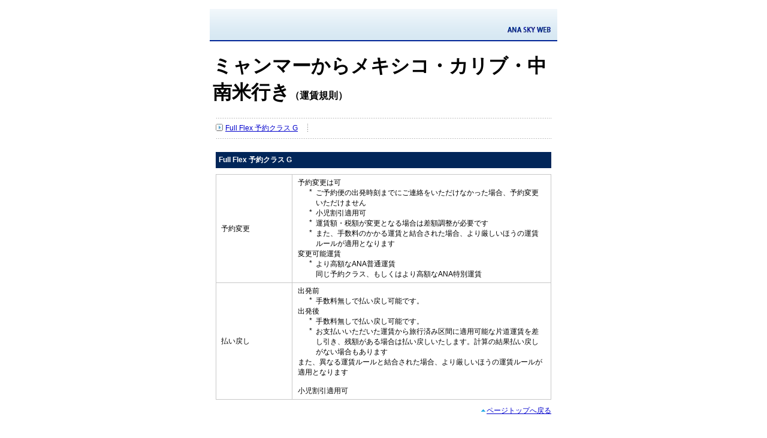

--- FILE ---
content_type: text/html;charset=utf-8
request_url: https://www.ana.co.jp/int_farerule/tc3/mm/2014a/latin_py_ja.html
body_size: 3444
content:





    
    
        
            
        
    







    ﻿<!DOCTYPE HTML PUBLIC "-//W3C//DTD HTML 4.01 Transitional//EN">
<html lang="ja">
<head>
<meta http-equiv="Content-Type" content="text/html; charset=UTF-8">
<meta http-equiv="Content-Language" content="ja">
<meta http-equiv="content-style-type" content="text/css">
<meta http-equiv="content-script-type" content="text/javascript">



	<title>ミャンマーからメキシコ・カリブ・中南米行き Premium Economy 運賃規則｜ANA国際線</title>

    


    

<script defer="defer" type="text/javascript" src="https://rum.hlx.page/.rum/@adobe/helix-rum-js@%5E2/dist/micro.js" data-routing="env=prod,tier=publish,ams=All Nippon Airways" integrity="" crossorigin="anonymous" data-enhancer-version="" data-enhancer-hash=""></script>
<link rel="stylesheet" href="/int_farerule/css/header2009/import_header.css" type="text/css" media="screen, projection, print">
<link rel="stylesheet" href="/int_farerule/css/renewal09/print.css" type="text/css" media="print">
<script type="text/javascript" charset="Shift_JIS" src="/int_farerule/js/css.js"></script>
<!-- POP UP用js/ -->
<script language="javascript" src="/int_farerule/js/fare.js"></script>
<!-- /POP UPjs用 -->
<script language="javascript">
<!--
function resizeWindow(){
if (navigator.appVersion.charAt(0) >= 4){
window.resizeTo(630,600);
}
}
-->
</script>
<!--exclusive-->
<link href="/int_farerule/css/guide090204.css" rel="stylesheet" type="text/css">
<!--exclusive-->
<style type="text/css">
<!--
.gMedium{
	font-size: 12px !important;
}
#h2-tl{
	text-align:left !important;
	position:relative;
	left:5px;
}
body{
	font-size: 12px;
	font-family:verdana,helvetica,arial, sans-serif;
}
-->
</style>
</head>
<body id="mx" class="bsc3-580-s">
<noscript>当サイトをご利用になるためには、JavaScript対応のブラウザが必要です。また、設定でJavaScriptを有効にする必要があります。</noscript>
<!-- header ver2009 -->
<p class="navskip"><a id="PAGETOP" name="PAGETOP"><img src="/int_farerule/image/spacer.gif" width="1" height="1" alt="PAGETOP"></a></p>

<div id="header2009" class="type06">
<dl id="headerlogoarea">
<dt><img src="/int_farerule/image/header2009/title_asw02.gif" alt="ANA SKY WEB" width="77" height="10" border="0"></dt>
</dl>
</div>
<!-- /header -->
<!-- /header ver2009 -->
<div id="container_pup580">
<div id="fare_rule" class="mt20">
<!--area_tit/-->
<!--title start-->
<h1 id="h2-tl" class="mwbp-u_title01"><font size="6">ミャンマーからメキシコ・カリブ・中南米行き</font><font size="3">（運賃規則）</font></h1>
<!--title end-->
<!--/area_tit-->
<!--link/-->
<!--plan shortcut start-->
<div class="eco_shortcut gMedium">
<div>
<div class="clearfix">
<!-- End CDATA Tag -->

<p class="mwbp-u_link-box__item"><span class="mwbp-u_link-box__item-in"><a href="#g">Full Flex 予約クラス G</a></span></p>
</div>
</div>
</div>
<!--plan shortcut end-->
<!--/link-->
<!-- End CDATA Tag -->
<!--plan start-->
<!--plan title start--><a name="g"></a><div style="position: relative;"><h2 class="mwbp-u_title02"><span>Full Flex 予約クラス G</span></h2><div style="position:absolute; top:5px; left:25px; text-align:left;"><font color="white" style="font-size:12px;"><strong>Full Flex 予約クラス G</strong></font></div></div><!--plan title end--><!-- begin CDATA tag --><!--list/--><!--item table start--><div class="rule_list"><table border="0" cellspacing="0" cellpadding="0" class="gMedium" style="word-break:break-all;"><!--type column start--><!--type column end--><!--Reservation-Purchase start--><tr><th scope="row" width="110"><p>予約変更</p></th><td><span class="wb">予約変更は可<br><ul class="mwbp-c_list"><li class="mwbp-c_list_item mwbp-c_list_item-asterisk"><span class="mwbp-c_list_item_inner">ご予約便の出発時刻までにご連絡をいただけなかった場合、予約変更いただけません</span></li></ul><ul class="mwbp-c_list"><li class="mwbp-c_list_item mwbp-c_list_item-asterisk"><span class="mwbp-c_list_item_inner">小児割引適用可</span></li></ul><ul class="mwbp-c_list"><li class="mwbp-c_list_item mwbp-c_list_item-asterisk"><span class="mwbp-c_list_item_inner">運賃額・税額が変更となる場合は差額調整が必要です</span></li></ul><ul class="mwbp-c_list"><li class="mwbp-c_list_item mwbp-c_list_item-asterisk"><span class="mwbp-c_list_item_inner">また、手数料のかかる運賃と結合された場合、より厳しいほうの運賃ルールが適用となります</span></li></ul>変更可能運賃<br><ul class="mwbp-c_list"><li class="mwbp-c_list_item mwbp-c_list_item-asterisk"><span class="mwbp-c_list_item_inner">より高額なANA普通運賃<br>同じ予約クラス、もしくはより高額なANA特別運賃</span></li></ul></span></td></tr><!--Reservation-Purchase end--><!--Item start--><tr>
<th scope="row"><p>払い戻し</p></th>
<td>
<span class="wb">
出発前<br><ul class="mwbp-c_list"><li class="mwbp-c_list_item mwbp-c_list_item-asterisk"><span class="mwbp-c_list_item_inner">手数料無しで払い戻し可能です。</span></li></ul>出発後<br><ul class="mwbp-c_list"><li class="mwbp-c_list_item mwbp-c_list_item-asterisk"><span class="mwbp-c_list_item_inner">手数料無しで払い戻し可能です。</span></li></ul><ul class="mwbp-c_list"><li class="mwbp-c_list_item mwbp-c_list_item-asterisk"><span class="mwbp-c_list_item_inner">お支払いいただいた運賃から旅行済み区間に適用可能な片道運賃を差し引き、残額がある場合は払い戻しいたします。計算の結果払い戻しがない場合もあります</span></li></ul>また、異なる運賃ルールと結合された場合、より厳しいほうの運賃ルールが適用となります<br> <br>小児割引適用可<br></span>
</td>
</tr>
<!--Item end--><!--item table end--></table><p class="pgtp gMedium"><a href="#PAGETOP">ページトップへ戻る</a></p></div><!--/list--><!-- End CDATA tag --><!--plan end-->
<!--link/-->
<!--plan shortcut start-->
<div class="eco_shortcut gMedium">
<div>
<div class="clearfix">
<!-- End CDATA Tag -->

<p class="mwbp-u_link-box__item"><span class="mwbp-u_link-box__item-in"><a href="#g">Full Flex 予約クラス G</a></span></p>
</div>
</div>
</div>
<!--plan shortcut end-->
<!--/link-->
<div class="close">
<a href="JavaScript:window.close()">閉じる</a>
</div>
<div id="footer-cpy">
<address>
<a href="/" class="cpyimg"><img src="/int_farerule/image/copy-footer.gif" width="126" height="9" alt="航空券 - ANA"></a>
</address>
</div>
</div>
</div>

<!--SiteCatalyst----------------------------------------------------------------------->
<!-- SiteCatalyst code version: H.2.
Copyright 1997-2005 Omniture, Inc. More info available at http://www.omniture.com -->
<script language="JavaScript"><!--
SiteCatalystReportSuites = "GLOBAL";
SiteCatalystCharSet   = "UTF-8";
SiteCatalystChannel   = "INT_FARERULE";
//--></script>
<script type="text/javascript" src="/wws/js/SiteCatalystFilePath.js"></script>
<script language="JavaScript"><!--
document.write("<script type='text/javascript' src='" + strSCodePath +"'></script>");
document.write("<script type='text/javascript' src='" + strSCodeToPaste +"'></script>");
// --></script>
<script language="JavaScript"><!--
if(navigator.appVersion.indexOf('MSIE')>=0)document.write(unescape('%3C')+'\!-'+'-')
//--></script><!--/DO NOT REMOVE/-->
<!-- End SiteCatalyst code version: H.2. -->
<!--SiteCatalyst----------------------------------------------------------------------->

<script src="/common/js/tealium/tealium.js"></script>

<!-- mwbp対応2019 -->
<script type="text/javascript" src="/common-layout/js/jquery-1.8.2.min.js"></script>
<script type="text/javascript" src="/common-layout/js/mwbp/mwbp_common.js"></script>
<link href="/common-layout/css/mwbp/mwbp_common.css" rel="stylesheet" type="text/css" media="all">
<style type="text/css">
	.mwbp-u_title01 {
		margin: 0 auto 20px !important;
    padding: 0 !important;
	}
	.mwbp-u_title02 {
		margin: 0 auto 10px !important;
    padding: 0 !important;
	}
	.mwbp-u_title03 {
		margin: 0 !important;
		padding: 0 !important;
	}
	.mwbp-u_diamond::before {
		display: inline-block;
		content: "◇";
	}
	.mwbp-u_br {
		padding-bottom: 1em;
	}
	.mwbp-u_link-box {
		padding: 0 7px;
    text-align: left;
    width: 560px;
	}
	.mwbp-u_link-box__item {
		float: left;
    background: url(/int/fare/images/guide/link_icon.gif) no-repeat left 1px;
    padding: 0 15px 9px 16px;
    margin: 0 0 0 0;
    white-space: nowrap;
    width: auto;
	}
	.mwbp-u_link-box__item-in {
    background: url(/int/fare/images/guide/dotted_v.gif) repeat-y right top;
    padding: 0 17px 0 0;
	}
	.mwbp-u_link-box__link {
		text-decoration: none !important;
	}
	h2.mwbp-u_title02 {
	padding:0 10px !important;
	}
	h2.mwbp-u_title02 > span {
	font-size: 12px;
	background: #012659;
	text-align: left;
	color:white;
	display: block;
	padding:5px !important;
	}
	h2.mwbp-u_title02 + div {
	display: none;
	}
	
#fare_rule .rule_list td strong {
color:#cc0000;
}
</style>
<script type="text/javascript"  src="/NzIbod-GG/KVxt0H/6elGQ/9qdPLP8/iS3N8Li37DfOQfir/C0QIeWs8Bw/A3xpX/ndaB30B"></script></body>
</html>



--- FILE ---
content_type: text/css
request_url: https://www.ana.co.jp/int_farerule/css/header2009/import_header.css
body_size: 740
content:
@charset "Shift_JIS";

/*
 ------------------------------

 ◆(C)ANA import CSS
 ◆Version: 2.0
 ◆creation date: 05/10/05
 ◆last update: 09/07/13

 ----------------------------- */



/* Import
 ----------------------------------------------- */
@import url("/common/css/common.css"); /*#headerは使わず*/
@import url("/common/css/header.css"); /*意図しない崩れを防ぐため*/
@import url("/common/css/header2009/header.css");
@import url("/common/css/footer.css"); /*意図しない崩れを防ぐため*/
@import url("/common/css/footer2009/footer.css");


/* プロモーションページ用 */
@import url("/common/css/promo.css");


/* トップページ用 */
/*@import url("/common/css/top.css");*/

/* トップページ用 amc2007 */
/*@import url("/common/css/amc2007.css");*/

/* トップページモジュール用 */
/*@import url("/common/css/module.css");*/

/* 旅行ページモジュール用 */
/*@import url("/travel/common/css/submodule.css");*/

/* 旅行第2階層以下用 */
/*@import url("/travel/common/css/travel.css");*//*意図しない崩れを防ぐため*/

/* ヘッダー用 */
/*@import url("/common/css/header2009/header_dom.css");*/
/*@import url("/common/css/header2009/header_int.css");*/
/*@import url("/common/css/header2009/header_amc.css");*/
/*@import url("/common/css/header2009/header_domtour.css");*/
/*@import url("/common/css/header2009/header_inttour.css");*/

/* ANAマイレージクラブ用 */
/*@import url("/common/css/amc_new.css");*/
/*@import url("/common/css/amc_new_sidenav.css");*/
/*@import url("/common/css/amc_new_ww.css");*/

/* for WinIE5 styles
   Uses the Mid Pass Filter:http://tantek.com/Examples/midpass.html
 ----------------------------------------------- */
@media tty {
  i{content:"\";/*" "*/}} @import '/common/css/ie5win.css'; /*";}
}/* */


--- FILE ---
content_type: text/css
request_url: https://www.ana.co.jp/int_farerule/css/guide090204.css
body_size: 1071
content:
/* CSS Document */

#fare_rule {
padding:0 0 35px;
_padding:12px 0 35px;
text-align:center;
}
#fare_rule .eco_shortcut {
background:url(/int/fare/images/guide/dotted.gif) repeat-x top;
padding:9px 0 0 0;
width:560px;
margin:0 auto 22px;
}
#fare_rule .eco_shortcut div {
background:url(/int/fare/images/guide/dotted.gif) repeat-x bottom;
}
#fare_rule .eco_shortcut ul {
padding:0 7px;
text-align:left;
width:560px;
}
#fare_rule .eco_shortcut ul li {
float:left;
background:url(/int/fare/images/guide/link_icon.gif) no-repeat left 1px;
padding:0 15px 9px 16px;
margin:0 0 0 0;
white-space:nowrap;
width:auto;
}
#fare_rule .eco_shortcut ul li span {
background:url(/int/fare/images/guide/dotted_v.gif) repeat-y right top;
padding:0 17px 0 0;
}
#fare_rule .eco_shortcut ul li span.none {
background:none;
padding:0 0 0 0;
}
#fare_rule .eco_shortcut ul li span a {
text-decoration:none;
}


/* CLEAR */
.clearfix:after {
content: ".";  /* ���������Ǥ����E*/
display: block;  /* �֥��å���E٥�E��Ǥ� */
clear: both;
height: 0;
visibility: hidden;
}

.clearfix {
min-height: 1px;
}

* html .clearfix {
height: 1px;
/*\*//*/
height: auto;
overflow: hidden;
/**/
}


#fare_rule h2 {
margin:0 auto 20px;
padding:0;
}
#fare_rule h3 {
margin:0 auto 10px;
padding:0;
}
#fare_rule .rule_list {
margin:0 auto 40px;
width:560px;
}
#fare_rule .rule_list table {
border:1px solid #c8c8c8;
width:100%;
margin:0 0 10px 0;
border-collapse:collapse;
}
#fare_rule .rule_list table .table2 {
width:100%;
margin:0 0 10px 0;
border-collapse:collapse;
}
#fare_rule .rule_list th {
border:1px solid #c8c8c8;
font-weight:normal;
padding:6px 8px 5px;
text-align:left;
/*width:105px;*/
vertical-align:middle;
}
#fare_rule .rule_list th.top {
font-weight:bold;
width:auto;
padding:0;
}
#fare_rule .rule_list th.top span.wb {
background:#e8f4f9;
text-align:center;
border:1px solid #fff;
display:block;
padding:5px 9px;
}
#fare_rule .rule_list td {
border:1px solid #c8c8c8;
padding:5px 9px;
text-align:left;
}
#fare_rule .rule_list td.parti {
padding:0;
background:#f2f2f2;
}
#fare_rule .rule_list td.parti span.wb {
/*border:1px solid #fff;*/
display:block;
padding:4px 8px;
}
#fare_rule .rule_list td .indent {
text-indent:-0.8em;
padding-left:0.8em;
display:block;
}
#fare_rule .rule_list td .indent02 {
padding-left:1em;
display:block;
}
#fare_rule .rule_list td .indent03 {
padding-left:2em;
display:block;
}
#fare_rule .rule_list td strong {
color:#cc0000;
font-weight:normal;
}


#fare_rule .close {
	padding:24px 0 30px;
}
#fare_rule #footer-cpy {
	height: auto;
	padding-top:17px;
}
#fare_rule #footer-cpy address {
	padding-top:5px;
}
a.pinblink {
background:url(/common/image/ico-blank-blue.gif) no-repeat right center;
white-space:nowrap;
margin-right:0px;
padding-right:12px;
}

--- FILE ---
content_type: text/css
request_url: https://www.ana.co.jp/common-layout/css/mwbp/mwbp_common.css
body_size: 3602
content:
/*
ヘッダー関連対応　190327時点では未prev
*/
@import url("/common-layout/css/mwbp/mwbp_header.css");


/* 汎用スタイル・padding */
.mwbp-c_pdt5 {
  padding-top: 5px !important;
}

.mwbp-c_pdr5 {
  padding-right: 5px !important;
}

.mwbp-c_pdb5 {
  padding-bottom: 5px !important;
}

.mwbp-c_pdl5 {
  padding-left: 5px !important;
}

.mwbp-c_pdt10 {
  padding-top: 10px !important;
}

.mwbp-c_pdr10 {
  padding-right: 10px !important;
}

.mwbp-c_pdb10 {
  padding-bottom: 10px !important;
}

.mwbp-c_pdl10 {
  padding-left: 10px !important;
}

.mwbp-c_pdt15 {
  padding-top: 15px !important;
}

.mwbp-c_pdr15 {
  padding-right: 15px !important;
}

.mwbp-c_pdb15 {
  padding-bottom: 15px !important;
}

.mwbp-c_pdl15 {
  padding-left: 15px !important;
}

.mwbp-c_pdt20 {
  padding-top: 20px !important;
}

.mwbp-c_pdr20 {
  padding-right: 20px !important;
}

.mwbp-c_pdb20 {
  padding-bottom: 20px !important;
}

.mwbp-c_pdl20 {
  padding-left: 20px !important;
}

.mwbp-c_pdt25 {
  padding-top: 25px !important;
}

.mwbp-c_pdr25 {
  padding-right: 25px !important;
}

.mwbp-c_pdb25 {
  padding-bottom: 25px !important;
}

.mwbp-c_pdl25 {
  padding-left: 25px !important;
}

.mwbp-c_pdt30 {
  padding-top: 30px !important;
}

.mwbp-c_pdr30 {
  padding-right: 30px !important;
}

.mwbp-c_pdb30 {
  padding-bottom: 30px !important;
}

.mwbp-c_pdl30 {
  padding-left: 30px !important;
}

.mwbp-c_pdt35 {
  padding-top: 35px !important;
}

.mwbp-c_pdr35 {
  padding-right: 35px !important;
}

.mwbp-c_pdb35 {
  padding-bottom: 35px !important;
}

.mwbp-c_pdl35 {
  padding-left: 35px !important;
}

.mwbp-c_pdt40 {
  padding-top: 40px !important;
}

.mwbp-c_pdr40 {
  padding-right: 40px !important;
}

.mwbp-c_pdb40 {
  padding-bottom: 40px !important;
}

.mwbp-c_pdl40 {
  padding-left: 40px !important;
}

.mwbp-c_pdt45 {
  padding-top: 45px !important;
}

.mwbp-c_pdr45 {
  padding-right: 45px !important;
}

.mwbp-c_pdb45 {
  padding-bottom: 45px !important;
}

.mwbp-c_pdl45 {
  padding-left: 45px !important;
}

.mwbp-c_pdt50 {
  padding-top: 50px !important;
}

.mwbp-c_pdr50 {
  padding-right: 50px !important;
}

.mwbp-c_pdb50 {
  padding-bottom: 50px !important;
}

.mwbp-c_pdl50 {
  padding-left: 50px !important;
}


/* 汎用スタイル・margin */

.mwbp-c_mgt5 {
  margin-top: 5px !important;
}

.mwbp-c_mgr5 {
  margin-right: 5px !important;
}

.mwbp-c_mgb5 {
  margin-bottom: 5px !important;
}

.mwbp-c_mgl5 {
  margin-left: 5px !important;
}

.mwbp-c_mgt10 {
  margin-top: 10px !important;
}

.mwbp-c_mgr10 {
  margin-right: 10px !important;
}

.mwbp-c_mgb10 {
  margin-bottom: 10px !important;
}

.mwbp-c_mgl10 {
  margin-left: 10px !important;
}

.mwbp-c_mgt15 {
  margin-top: 15px !important;
}

.mwbp-c_mgr15 {
  margin-right: 15px !important;
}

.mwbp-c_mgb15 {
  margin-bottom: 15px !important;
}

.mwbp-c_mgl15 {
  margin-left: 15px !important;
}

.mwbp-c_mgt20 {
  margin-top: 20px !important;
}

.mwbp-c_mgr20 {
  margin-right: 20px !important;
}

.mwbp-c_mgb20 {
  margin-bottom: 20px !important;
}

.mwbp-c_mgl20 {
  margin-left: 20px !important;
}

.mwbp-c_mgt25 {
  margin-top: 25px !important;
}

.mwbp-c_mgr25 {
  margin-right: 25px !important;
}

.mwbp-c_mgb25 {
  margin-bottom: 25px !important;
}

.mwbp-c_mgl25 {
  margin-left: 25px !important;
}

.mwbp-c_mgt30 {
  margin-top: 30px !important;
}

.mwbp-c_mgr30 {
  margin-right: 30px !important;
}

.mwbp-c_mgb30 {
  margin-bottom: 30px !important;
}

.mwbp-c_mgl30 {
  margin-left: 30px !important;
}

.mwbp-c_mgt35 {
  margin-top: 35px !important;
}

.mwbp-c_mgr35 {
  margin-right: 35px !important;
}

.mwbp-c_mgb35 {
  margin-bottom: 35px !important;
}

.mwbp-c_mgl35 {
  margin-left: 35px !important;
}

.mwbp-c_mgt40 {
  margin-top: 40px !important;
}

.mwbp-c_mgr40 {
  margin-right: 40px !important;
}

.mwbp-c_mgb40 {
  margin-bottom: 40px !important;
}

.mwbp-c_mgl40 {
  margin-left: 40px !important;
}

.mwbp-c_mgt45 {
  margin-top: 45px !important;
}

.mwbp-c_mgr45 {
  margin-right: 45px !important;
}

.mwbp-c_mgb45 {
  margin-bottom: 45px !important;
}

.mwbp-c_mgl45 {
  margin-left: 45px !important;
}

.mwbp-c_mgt50 {
  margin-top: 50px !important;
}

.mwbp-c_mgr50 {
  margin-right: 50px !important;
}

.mwbp-c_mgb50 {
  margin-bottom: 50px !important;
}

.mwbp-c_mgl50 {
  margin-left: 50px !important;
}

/* 汎用スタイル・font-size */

.mwbp-c_fz1 {
  font-size: 2.8rem !important;
}

.mwbp-c_fz2 {
  font-size: 1.8rem !important;
}

.mwbp-c_fz3 {
  font-size: 1.6rem !important;
}

.mwbp-c_fz4 {
  font-size: 1.4rem !important;
}

.mwbp-c_fz5 {
  font-size: 1rem !important;
}

/* 汎用スタイル・文字色 */

.mwbp-c_clr_BLU {
  color: #00146e !important;
}

.mwbp-c_clr_BLU-pale {
  color: #00aff0 !important;
}

.mwbp-c_clr_GRY {
  color: #333 !important;
}

.mwbp-c_clr_BLK {
  color: #000 !important;
}

.mwbp-c_clr_WHT {
  color: #fff !important;
}

.mwbp-c_clr_ORA {
  color: #b01f24 !important;
}

/* 汎用スタイル・背景色 */

.mwbp-c_bgclr_BLU {
  background-color: #00146e !important;
}

.mwbp-c_bgclr_BLU-pale {
  background-color: #00aff0 !important;
}

.mwbp-c_bgclr_GRY {
  background-color: #333 !important;
}

.mwbp-c_bgclr_BLK {
  background-color: #000 !important;
}

.mwbp-c_bgclr_WHT {
  background-color: #fff !important;
}

.mwbp-c_bgclr_ORA {
  background-color: #b01f24 !important;
}

/* デバイステキストのアウトライン（テキストと背景の画像のコントラスト比調整） */

.mwbp-c_shadow_BLK {
  -moz-text-shadow: #000 2px 0px 10px, #000 -2px 0px 10px, #000 0px -2px 10px, #000 0px 2px 10px, #000 2px 2px 10px, #000 -2px 2px 10px, #000 2px -2px 10px, #000 -2px -2px 10px, #000 1px 2px 10px, #000 -1px 2px 10px, #000 1px -2px 10px, #000 -1px -2px 10px, #000 2px 1px 10px, #000 -2px 1px 10px, #000 2px -1px 10px, #000 -2px -1px 10px !important;
  -webkit-text-shadow: #000 2px 0px 10px, #000 -2px 0px 10px, #000 0px -2px 10px, #000 0px 2px 10px, #000 2px 2px 10px, #000 -2px 2px 10px, #000 2px -2px 10px, #000 -2px -2px 10px, #000 1px 2px 10px, #000 -1px 2px 10px, #000 1px -2px 10px, #000 -1px -2px 10px, #000 2px 1px 10px, #000 -2px 1px 10px, #000 2px -1px 10px, #000 -2px -1px 10px !important;
  text-shadow: #000 2px 0px 10px, #000 -2px 0px 10px, #000 0px -2px 10px, #000 0px 2px 10px, #000 2px 2px 10px, #000 -2px 2px 10px, #000 2px -2px 10px, #000 -2px -2px 10px, #000 1px 2px 10px, #000 -1px 2px 10px, #000 1px -2px 10px, #000 -1px -2px 10px, #000 2px 1px 10px, #000 -2px 1px 10px, #000 2px -1px 10px, #000 -2px -1px 10px !important;
}

.mwbp-c_shadow_WHT {
  -moz-text-shadow: #fff 2px 0px 10px, #fff -2px 0px 10px, #fff 0px -2px 10px, #fff 0px 2px 10px, #fff 2px 2px 10px, #fff -2px 2px 10px, #fff 2px -2px 10px, #fff -2px -2px 10px, #fff 1px 2px 10px, #fff -1px 2px 10px, #fff 1px -2px 10px, #fff -1px -2px 10px, #fff 2px 1px 10px, #fff -2px 1px 10px, #fff 2px -1px 10px, #fff -2px -1px 10px !important;
  -webkit-text-shadow: #fff 2px 0px 10px, #fff -2px 0px 10px, #fff 0px -2px 10px, #fff 0px 2px 10px, #fff 2px 2px 10px, #fff -2px 2px 10px, #fff 2px -2px 10px, #fff -2px -2px 10px, #fff 1px 2px 10px, #fff -1px 2px 10px, #fff 1px -2px 10px, #fff -1px -2px 10px, #fff 2px 1px 10px, #fff -2px 1px 10px, #fff 2px -1px 10px, #fff -2px -1px 10px !important;
  text-shadow: #fff 2px 0px 10px, #fff -2px 0px 10px, #fff 0px -2px 10px, #fff 0px 2px 10px, #fff 2px 2px 10px, #fff -2px 2px 10px, #fff 2px -2px 10px, #fff -2px -2px 10px, #fff 1px 2px 10px, #fff -1px 2px 10px, #fff 1px -2px 10px, #fff -1px -2px 10px, #fff 2px 1px 10px, #fff -2px 1px 10px, #fff 2px -1px 10px, #fff -2px -1px 10px !important;
}

/* 汎用スタイル・width */

.mwbp-c_wd50px {
  width: 50px !important;
}

.mwbp-c_wd100px {
  width: 100px !important;
}

.mwbp-c_wd150px {
  width: 150px !important;
}

.mwbp-c_wd200px {
  width: 200px !important;
}

.mwbp-c_wd250px {
  width: 250px !important;
}

.mwbp-c_wd300px {
  width: 300px !important;
}

.mwbp-c_wd350px {
  width: 350px !important;
}

.mwbp-c_wd400px {
  width: 400px !important;
}

.mwbp-c_wd450px {
  width: 450px !important;
}

.mwbp-c_wd500px {
  width: 500px !important;
}

.mwbp-c_wd550px {
  width: 550px !important;
}

.mwbp-c_wd600px {
  width: 600px !important;
}

.mwbp-c_wd650px {
  width: 650px !important;
}

.mwbp-c_wd700px {
  width: 700px !important;
}

.mwbp-c_wd750px {
  width: 750px !important;
}

.mwbp-c_wd5percent {
  width: 5%!important;
}

.mwbp-c_wd10percent {
  width: 10%!important;
}

.mwbp-c_wd15percent {
  width: 15%!important;
}

.mwbp-c_wd20percent {
  width: 20%!important;
}

.mwbp-c_wd25percent {
  width: 25%!important;
}

.mwbp-c_wd30percent {
  width: 30%!important;
}

.mwbp-c_wd35percent {
  width: 35%!important;
}

.mwbp-c_wd40percent {
  width: 40%!important;
}

.mwbp-c_wd45percent {
  width: 45%!important;
}

.mwbp-c_wd50percent {
  width: 50%!important;
}

.mwbp-c_wd55percent {
  width: 55%!important;
}

.mwbp-c_wd60percent {
  width: 60%!important;
}

.mwbp-c_wd65percent {
  width: 65%!important;
}

.mwbp-c_wd70percent {
  width: 70%!important;
}

.mwbp-c_wd75percent {
  width: 75%!important;
}

.mwbp-c_wd80percent {
  width: 80%!important;
}

.mwbp-c_wd85percent {
  width: 85%!important;
}

.mwbp-c_wd90percent {
  width: 90%!important;
}

.mwbp-c_wd95percent {
  width: 95%!important;
}

.mwbp-c_wd100percent {
  width: 100%!important;
}

/* 汎用スタイル・min-height */

.mwbp-c_mht50 {
  min-height: 50px !important;
}

.mwbp-c_mht100 {
  min-height: 100px !important;
}

.mwbp-c_mht150 {
  min-height: 150px !important;
}

.mwbp-c_mht200 {
  min-height: 200px !important;
}

.mwbp-c_mht250 {
  min-height: 250px !important;
}

/* 隠しラベル */

.mwbp-c_sr-only {
  position: absolute !important;
  padding: 0 !important;
  margin: -1px !important;
  overflow: hidden !important;
  clip: rect(0, 0, 0, 0) !important;
  border: 0 !important;
  z-index: -10 !important;
  width: 0 !important;
  height: 0 !important;
}

/* 共通classの輸入（ASWの共通ファイルを読んでいないLP用） */

.mwbp-c_res-contents {
  padding-right: 10px !important;
  padding-left: 10px !important;
  margin-top: 25px !important;
}

@media screen and (max-width: 1024px) and (min-width: 571px) {
  .mwbp-c_res-contents {
    margin-right: 0 !important;
    margin-left: 0 !important;
  }
}

@media screen and (max-width: 570px) {
  .mwbp-c_res-contents {
    padding-left: 7px !important;
    padding-right: 7px !important;
    margin-left: 7px !important;
    margin-right: 7px !important;
  }
}

.mwbp-c_cf {
  zoom: 1;
}

.mwbp-c_cf:after {
  content: "";
  display: block;
  clear: both;
}

/* ナビスキップ非表示 */

.navskip {
  display: none !important;
}

/* パンくず非表示 */
#breadcrumbs, .topicPath, .amc-premium-breadcrumb ul {
  display: none !important;
}

.amc-premium-breadcrumb {
  visibility: hidden !important;
}

/* 黒太字対応 */

strong {
  font-weight: bold;
}

strong span {
  font-weight: inherit;
}

/* フォーカス時のアウトライン */

a:focus, input:focus, area:focus, button:focus, select:focus, [tabindex]:focus, textarea:focus {
  outline: 2px solid #b2b2b2 !important;
}

/* リンクテキストのスタイル */

.mwbp-c_link_text, .mwbp-c_link_text:active, .mwbp-c_link_text:link, .mwbp-c_link_text:visited {
  color: #223f9a !important;
  text-decoration: underline !important;
}

.mwbp-c_link_text:hover {
  color: #0d246a !important;
}

/* 定義リスト */

@media screen and (min-width:768px) {
  .mwbp-c_dl-list-flex {
    display: flex;
    flex-wrap: wrap;
  }
  .mwbp-c_dl-list-flex .mwbp-c_dl-ttl {
    max-width: 30%;
  }
  .mwbp-c_dl-list-flex .mwbp-c_dl-detail {
    flex: 1;
    padding-left: 1em;
  }
}
.mwbp-c_dl-list .mwbp-c_dl-ttl {
  font-weight: bold !important;
}
.mwbp-c_dl-list .mwbp-c_dl-ttl span {
  font-weight: inherit;
}

/* リンクテキスト */

.mwbp-c_link li a {
  display: inline-block !important;
  position: relative !important;
}
.mwbp-c_link_right li a {
  padding-right: 13px !important;
}
.mwbp-c_link_left li a {
  padding-left: 13px !important;
}
.mwbp-c_link_horizontal li {
  display: inline-block !important;
  margin: 0 15px 15px 0 !important;
}
.mwbp-c_link_vertical li {
  margin-top: 15px !important;
}
.mwbp-c_link_vertical li:first-of-type {
  margin-top: 0 !important;
}

.mwbp-c_link li a:after {
  content: "" !important;
  display: inline-block !important;
  width: 7px !important;
  height: 7px !important;
  border-top: 1px solid #223f9a !important;
  position: absolute;
  top: 50% !important;
  margin-top: -4px !important;
}
.mwbp-c_link_right li a:after {
  border-right: 1px solid #223f9a !important;
  transform: rotate(45deg) !important;
  right: 0 !important;
}
.mwbp-c_link_left li a:after {
  border-left: 1px solid #223f9a !important;
  transform: rotate(-45deg) !important;
  left: 0 !important;
}

/* リストコンポーネント */

.mwbp-c_list_item:before {
  width: 2em;
  padding-right: 0.5em;
  display: inline-block;
  vertical-align: top;
  text-align: right;
}
.mwbp-c_list_item-hyphen:before {content: '\002d';}
.mwbp-c_list_item-asterisk:before {content: '\002a';}
.mwbp-c_list_item_inner {
  display: inline-block;
  width: calc( 100% - 2.5em );
}
.mwbp-c_span_refer {
  display: inline-block;
  width: 2.5em;
  padding-right: 0.5em;
  vertical-align: top;
  text-align: right;
}
.mwbp-c_span_refer + .mwbp-c_list_item_inner{
  width: calc( 100% - 2.5em );
}
.mwbp-c_list_item > .mwbp-c_res-contents.mwbp-c_list_narrow {
  margin-top: 0!important;
}
.mwbp-c_list_item > .mwbp-c_res-contents.mwbp-c_list_narrow > .mwbp-c_list {
  margin-left: 1em;
}
@media screen and (max-width:570px) {
  .mwbp-c_list_item > .mwbp-c_res-contents.mwbp-c_list_narrow > .mwbp-c_list {
    margin-left: calc( 1em + 11px );
  }
}
@media screen and (min-width:1025px) {
  .mwbp-c_list_item > .mwbp-c_res-contents.mwbp-c_list_narrow > .mwbp-c_list {
    margin-left: calc( 1em + 11px );
  }
}




/*
-------------------------------------------------------------------------
*/


/*
/common-layout/css/share.css　より転記
※標準外ページで別窓アイコン表示および標準化用
*/
img.icon-blank {
  display: inline-block;
  vertical-align: middle;
  margin-top: -2px;
  padding-left: 4px;
  width: auto !important;
  border: none !important;
}
/*
target=_blankをしている画像に別窓アイコンを重ねる用
*/
.mwbp-c_blankimg-top,
.mwbp-c_blankimg {
  display:block;
  position:relative;
}
.mwbp-c_blankimg-top span,
.mwbp-c_blankimg span {
  background-color:#fff;
  border-radius:2px;
  display:block;
  padding:2px 5px;
  position:absolute;
  right:4px;
}
.mwbp-c_blankimg-top span.icon-top {
  top:4px;
}
.mwbp-c_blankimg span.icon-bottom {
  bottom:4px;
}
.mwbp-c_blankimg-top span img.icon-blank,
.mwbp-c_blankimg span img.icon-blank {
  margin-top:0;
  padding:0;
}

/*
ハンバーガーメニューのフォーカス可視化対応
> 各国のサイト（英：Other Countries）
> TOPへ戻る（英：HOME）
*/
@media (max-width: 1024px) {
  #global-menu .global-nav-area ul li a {
    display:block;
  }
}

/*
フォントサイズを極大にすると、テキストが他の要素に被る対応
*/
#wrap-contents .coolumn-2-box,
#wrap-contents .coolumn-3-box {
  word-break:break-all;
}
@media (min-width: 0px) and (max-width: 570px) {
  .res-contents .res-table-type-01 .inner_list ul li,
  .title-box.h2 .ttl-text {
    word-break:break-all;
  }
}
/*
新コンポネページでフォーカスの視認ができない
*/
a:focus,input:focus,area:focus,button:focus,select:focus,[tabindex]:focus,textarea:focus{outline:2px solid #b2b2b2!important;}
.res-image-type-02 a:focus .img-block:first-child:before {
    display: block;
    content:"";
    position:absolute;
    top:0;
    left:0;
    width:100%;
    height:100%;
    z-index:99;
    -webkit-box-shadow: 0 0 0 2px #b2b2b2 inset;
    -moz-box-shadow: 0 0 0 2px #b2b2b2 inset;
    box-shadow: 0 0 0 2px #b2b2b2 inset;
    pointer-events: none;
}

#slider-image.res-slider-type-full li a:focus:before{
    content:"";
    display: block;
    position:absolute;
    top:0;
    left:0;
    width:100%;
    height:100%;
    z-index:99;
    -webkit-box-shadow: 0 0 0 2px #b2b2b2 inset;
    -moz-box-shadow: 0 0 0 2px #b2b2b2 inset;
    box-shadow: 0 0 0 2px #b2b2b2 inset;
    pointer-events: none;
}
/*
AMC 青リンクボタンの背景色対応
*/
.amc .res-btn-link.BLU {
	background-color:#00479e;
}




--- FILE ---
content_type: text/css
request_url: https://www.ana.co.jp/common/css/common.css
body_size: 4833
content:
@charset "Shift_JIS";

/*
 ------------------------------

 ◆(C)ANA master CSS
 ◆Version: 1.0
 ◆creation date: 05/10/05
 ◆last update: 06/03/06

 ----------------------------- */


/*
060306追加　「リスト」にアイコン付リストの定義「ul.itemize, li.itemize」を追加
060306追加　「リスト」にアイコン付リストの定義「ul.notice, li.notice」を追加
060306追加　「リスト」にアイコン付リストの定義「ul.attention, li.attention」を追加
060306追加　「リスト」にアイコン付リストの定義「ul.note, li.note」を追加

051212修正　「.icn」MacOS9＋IE5.1対応で、記述を最下部に移動
051208追加　「a.pblink」WinIE用に追加
051208追加　「a.pinblink」WinIE用に追加

051108修正　「#headline」修正
051108修正　「.icn」の背景画像位置微調節
051102追加　「リスト」にアイコン付リストの定義「ul.lstcnt_licn」追加
051101追加　「ボタン」に文中の別窓リンク定義「a.pinblink」追加

051031追加　「ボタン」にアイコン付外部リンク定義「a.ptlink span」追加
051031追加　「ボタン」に外部リンク定義「a.pblink」追加
051031追加　「ボタン」にアイコン付リンク定義「a.ptlink」追加

051029追加　「見出し（Hx）」に、h3のスタイルを追加
051029追加　「フォントカラー」追加

051028修正　「H1まわりのレイアウト」ロゴ右寄せ、ボーダーライン可変に修正
051028追加　「表組み」中テーブルにボーダーを出さないスタイル追加
051028修正　「表組み」margin:0;padding:0;を編集不可能エリアのみに限定修正

051026修正　「リンク」リンクカラー変更
051026追加　「表組み」にスタイルを追加
051026追加　「リスト」「見出し（Hx）」「全体のレイアウト形成」に、1カラム、2カラム用の定義を追加


 */



/* HTMLタグ
 ----------------------------------------------- */

/* 基本的なスタイル
 ------------------------- */

body {
	color: #000;
	background-color: #fff;
	margin: 0;
	padding: 0;
	text-align: center;
}

#container,
#container_pup800 {
	width: 800px;
	margin: 0 auto;
	padding: 0;
	text-align: justify;
}

#container_pup670 {
	width: 670px;
	margin: 0 auto;
	padding: 0;
	text-align: justify;
}

#container_pup600 {
	width: 600px;
	margin: 0 auto;
	padding: 0;
	text-align: justify;
}

#container_pup580 {
	width: 580px;
	margin: 0 auto;
	padding: 0;
	text-align: justify;
}


body#mx p {
	margin:0;
}


/* フォント
 ------------------------- */

body {
	font-size: 80%;
	font-variant: inherit;
}
html>body{
	font-size: 83%;
}
/* \*//*/
	font-size: 75%;
/**/
/* フォントカラー */

.fntcolrWhite {
	color:#ffffff;
}

.fntcolrMblue {
	color:#0000cc;
}

.fntcolrBblue {
	color:#00ccff;
}

.fntcolrLblue {
	color:#7e8cf4;
}


.fntcolrGray {
	color:#333333;
}


.fntcolrRed {
	color:#990000;
}

.fntcolr_f00 {
	color:#FF0000;
}


/* リンク
 ------------------------- */

a:link {
	color: #0000cc;
	text-decoration: underline;
}
a:visited {
	color:#0000cc;
	text-decoration: underline;
}
a:hover {
	color: #0000cc;
	text-decoration: underline;
}
a:active {
	color: #0000cc;
	text-decoration: underline;
}
a img {
	border-width: 0 !important;
	text-decoration: none;
}

/* モジュールエリアの紺色リンク用 */
a.navyline:link {color: #101084;text-decoration: underline;}
a.navyline:visited {color: #101084;text-decoration: underline;}
a.navyline:hover {color: #101084;text-decoration: underline;}
a.navyline:active {color: #101084;text-decoration: underline;}


/* 表組み
 ------------------------- */

#header table, #footer table,
#header tr, #footer tr,
#header td, #footer td {
	margin: 0;
	padding: 0;
}

table.dataTable {
	border-left:1px solid #999999;
	border-top:1px solid #999999;
}
table.dataTable th {
	background-color: #ccccff;
	/* font-weight: normal; *//* ←th内を太文字をノーマルにする場合に使用 */
}
table.dataTable th,
table.dataTable td {
	border-right:1px solid #999999;
	border-bottom:1px solid #999999;
	vertical-align: middle !important;
	padding: 3px;
}

/* 中のテーブルにボーダーラインを出さない */
table.dataTable th table th,
table.dataTable td table td,
table.dataTable th table th table th,
table.dataTable td table td table td,
table.dataTable th table th table th table th,
table.dataTable td table td table td table td {
	border-right:0px solid #999999;
	border-bottom:0px solid #999999;
}

.txtcntr {
	text-align:center !important;
}
.txtlft {
	text-align:left !important;
}
.txtrgh {
	text-align:right !important;
}

.mainitem {
	background-color: #ccccff;
}
.subitem {
	background-color: #cccccc;
}

.subitem2 {
	background-color: #eeeeee;

}

.subitem3 {
	background-color: #9999CC;

}

/* リスト
 ------------------------- */

ul,
ul li {
	list-style: none;
	margin: 0;
	padding: 0;
}



.icnbx {
	padding-left:15px;
	background: url(/common/image/format-icn-link.gif) no-repeat 0px 3px !important;
	padding-bottom: 2px !important;
	line-height: 1.5;
	text-align: left;
}

.linline {
	display: inline;
	padding-right: 1.5em;
}


ul.lstcnt_licn,
ul.lstcnt_licn2 {
	margin: 0 0 0.8em 0;
	padding: 0;
}

ul.lstcnt_licn li,
ul.lstcnt_licn2 li {
	padding-left:15px;
	background: url(/common/image/format-icn-link.gif) no-repeat left center;
	line-height: 1.5;
	text-align: left;
}

ul.lstcnt_licn li {
	padding-left:15px;
	background: url(/common/image/format-icn-link.gif) no-repeat left center;
	line-height: 1.5;
	text-align: left;
}

ul.lstcnt_licn2 li {
	padding-left:15px;
	background: url(/common/image/format-icn-link.gif) no-repeat left center;
	line-height: 1.5;
	text-align: left;
	margin-bottom: 0.4em;
}


/* 箇条書き：“・”表示 */
ul.itemize li, li.itemize {
	background: transparent url(/common/image/list-ico-01.gif) 4px 0.6em no-repeat;
	padding: 0px 0px 0px 15px;
}

/* 注意書き：“※”表示 */
ul.notice li, li.notice {
	background: transparent url(/common/image/list-ico-notice.gif) 0px 0.4em no-repeat;
	padding: 0px 0px 0px 15px;
}

/* 注意書き（強調）：“※”表示（赤字） */
ul.attention li, li.attention {
	background: transparent url(/common/image/list-ico-attention.gif) 0px 0.4em no-repeat;
	padding: 0px 0px 0px 15px;
}

/* 付記：“*”表示 */
ul.note li, li.note {
	background: transparent url(/common/image/list-ico-note.gif) 0px 0.4em no-repeat;
	padding: 0px 0px 0px 15px;
}


/* 1カラムのページ用 */
#mainContent1col ul.local-plink li {
	width:380px;
	padding-bottom:7px;
	margin-bottom:5px;
	background: url(/common/image/index-line-00.gif) repeat-x left bottom;
	line-height:120%;
}

/* 1カラムのページ用　長い点線ver. */
#mainContent1col ul.local-plinkL li {
	width:780px;
	padding-bottom:7px;
	margin-bottom:5px;
	background: url(/common/image/index-line-00.gif) repeat-x left bottom;
	line-height:120%;
}

/* 2カラムのページ用 */
#mainContent2col ul.local-plink li {
	width:280px;
	padding-bottom:7px;
	margin-bottom:5px;
	background: url(/common/image/index-line-00.gif) repeat-x left bottom;
	line-height:120%;
}
ul.local-plink li.listbtm,
ul.local-plinkL li.listbtm,
ul.local-plink580 li.listbtm,
ul.local-plink275 li.listbtm {
	background:none;
	padding-bottom:0px;
	margin-bottom:0px;
}
ul.local-plink li p,
ul.local-plinkL li p,
ul.local-plink580 li p,
ul.local-plink275 li p {
	border-left:3px solid #e6e6e6;
	padding-left:6px;
	padding-top:2px;
}

ul.local-plinkn li a, 
ul.local-plinkLn li a, 
ul.local-plink580n li a, 
ul.local-plink275n li a { 
background: url(/common/image/format-icn-link.gif) no-repeat left center; 
}

ul.local-plink li a, 
ul.local-plinkL li a, 
ul.local-plink580 li a, 
ul.local-plink275 li a { 
padding-left:15px;
background: url(/common/image/format-icn-link.gif) no-repeat left center; 
padding-top:3px;
padding-bottom:3px;
}

/* 2カラムのページ用　長い点線ver. */
.ln580 {
	width:580px;
	margin-bottom:5px;
	background: url(/common/image/index-line-00.gif) repeat-x left bottom;
	line-height:120%;
}

#mainContent2col ul.local-plink580n li {
	width:580px;
	padding-bottom:7px;
	margin-bottom:5px;
	background: url(/common/image/index-line-00.gif) repeat-x left bottom;
	line-height:120%;
}

#mainContent2col ul.local-plink580 li {
	width:580px;
	padding-bottom:7px;
	margin-bottom:5px;
	background: url(/common/image/index-line-00.gif) repeat-x left bottom;
	line-height:120%;
}

/* 2カラムのページ用　短い点線ver. */
#mainContent2col ul.local-plink275 li {
	width:275px;
	padding-bottom:7px;
	margin-bottom:5px;
	background: url(/common/image/index-line-00.gif) repeat-x left bottom;
	line-height:120%;
}




/* フォーム ------------------------- */

form {
	margin: 0;
	padding: 0;
	z-index: 2;
}

input {
	font-size: 12px;
	line-height: 100%;
	letter-spacing: 1;
}


/* 見出し（Hx）
 ------------------------- */

body#mx h1 {
	margin:0;
	padding:0;
}

/* H2 ver.1
 ------------------------- */

/* 1カラムのページ用 */
body#mx #mainContent1col h2 {
	line-height: 100%;
	font-size: 13px !important;
	font-size: 100%;
	width:800px;
	background:url(/common/image/format-ttlbg-wide.gif) no-repeat left top;
	margin: 0 0 0.8em 0;
}
body#mx #mainContent1col h2 span {
	background:url(/common/image/format-ttlbtm-wide.gif) no-repeat left bottom;
	display:block;
	width:100%;
	padding:5px 0 5px 24px;
}

/* 横幅385px用 */
body#mx #mainContent1col h2.ttl385 {
	line-height: 100%;
	font-size: 13px !important;
	font-size: 100%;
	width:395px;
	background:url(/common/image/format-ttlbg-385.gif) no-repeat left top;
	margin: 0 0 0.8em 0;
}
body#mx #mainContent1col h2.ttl385 span {
	background:url(/common/image/format-ttlbtm-385.gif) no-repeat left bottom;
	display:block;
	width:100%;
	padding:5px 0 5px 24px;
}

/* 横幅395px用 */
body#mx #mainContent1col h2.ttl395 {
	line-height: 100%;
	font-size: 13px !important;
	font-size: 100%;
	width:395px !important;
	background:url(/common/image/format-ttlbg-395.gif) no-repeat left top;
	margin: 0 0 0.8em 0;
}
body#mx #mainContent1col h2.ttl395 span {
	background:url(/common/image/format-ttlbtm-395.gif) no-repeat left bottom;
	display:block;
	width:100%;
	padding:5px 0 5px 24px;
}


/* 2カラムのページ用 */
body#mx #mainContent2col h2 {
	line-height: 100%;
	font-size: 13px !important;
	font-size: 100%;
	width:600px;
	background:url(/common/image/format-ttlbg.gif) no-repeat left top;
	margin: 0 0 0.8em 0;
}
body#mx #mainContent2col h2 span {
	background:url(/common/image/format-ttlbtm.gif) no-repeat left bottom;
	display:block;
	width:100%;
padding:5px 0 9px 24px;　　/*---0301変更---*/　　
_padding:5px 0 5px 24px;   /*---0301追記---*/
}

/* 横幅295px用 */
body#mx #mainContent2col h2.ttl295 {
	line-height: 100%;
	font-size: 13px !important;
	font-size: 100%;
	width:295px !important;
	background:url(/common/image/format-ttlbg-295.gif) no-repeat left top;
	margin: 0 0 0.8em 0;
}
body#mx #mainContent2col h2.ttl295 span {
	background:url(/common/image/format-ttlbtm-295.gif) no-repeat left bottom;
	display:block;
	width:100%;
	padding:5px 0 5px 24px;
}


/* H2 ver.2
 ------------------------- */

/* 1カラムのページ用 */
body#mx #mainContent1col div.ver2 {
	width:800px;
	background:url(/common/image/format-ttlbg-2-800.gif) no-repeat left top;
	margin: 0 0 0.8em 0;
}
body#mx #mainContent1col table.ver2btm {
	background:url(/common/image/format-ttlbtm-2-800.gif) no-repeat left bottom !important;
	display:block;
	width:800px;
}
body#mx #mainContent1col div.ver2 table.ver2btm td.h2ttl {
	background:none !important;
	width:155px;
	padding:5px 0 5px 24px;
}
body#mx #mainContent1col div.ver2 table.ver2btm td.h2ttl h2.h2stl {
	line-height: 100%;
	color: #fff;
	width:155px !important;
	display:inline !important;
	background:none !important;
	margin: 0;
}
body#mx #mainContent1col div.ver2 table.ver2btm td.h2ttl h2.h2stl div {
	display:inline !important;
}
body#mx #mainContent1col div.ver2 table.ver2btm td.h2txt {
	background:none !important;
	font-weight: normal !important;
	padding:5px 0 5px 15px;
}

/* 横幅395px用 */
body#mx #mainContent1col h2.ver2_395 {
	line-height: 100%;
	font-size: 13px !important;
	font-size: 100%;
	width:395px !important;
	background:url(/common/image/format-ttlbg-2-395.gif) no-repeat left top;
	margin: 0 0 0.8em 0;
	color: #fff;
}
body#mx #mainContent1col h2.ver2_395 span {
	background:url(/common/image/format-ttlbtm-2-395.gif) no-repeat left bottom;
	display:block;
	width:100%;
	padding:5px 0 5px 24px;
}



/* H3
 ------------------------- */


#subContent h3 {
		line-height: 100%;
	font-size: 12px !important;
	font-size: 90%;
	padding: 5px 0 0 0;
	margin: 0;
	text-align: center;
	width:190px;
}
#subContent .subContent h3 {
	background:#f0f0f0 url(/common/image/format-bettl-bg.gif) repeat-x left top;
	border: 1px solid #CCCDCF;
	width:188px;
	_width:190px;
	line-height: 100%;
	font-size: 12px !important;
	font-size: 90%;
	padding: 4px 0 4px 0;
	margin: 0;
	text-align: center;
}

#mainContent2col h3,
#mainContent1col h3 {
	border:1px solid #ccc;
	border-left:3px solid #0C9eed;
	margin-bottom:0.8em;
	font-size: 12px !important;
	padding:2px 5px 2px;
	background:#f9f9f9;
	font-size: 90%;
}


/* 余白  ------------------------- */

.mar6 {
	margin: 6px;
}

.mart5 {
	margin-top: 5px;
}
.marb18 {
	margin-bottom: 18px;
}
.martb10 {
	margin: 10px 0;
}

.pad6 {
	padding: 6px;
}
.padb10 {
	padding-bottom: 10px;
}
.padb08 {
	padding-bottom: 0.8em;
}
.padb03 {
	padding-bottom: 0.3em !important;
}
.padb05 {
	padding-bottom: 0.5em !important;
}
.padt03 {
	padding-top: 0.3em !important;
}
.padr5 {
	padding-right: 5px;
}
.padr10 {
	padding-right: 10px;
}
.padlr10 {
	padding: 0 10px;
}

p.ttl {
	padding:0 0 0.8em 0;
	font-weight: bold;
}
p.ttlbtm {
	padding:0 0 18px 0;
	font-weight: bold;
}
.sectionInln {
	margin-bottom:0.8em;
}

/* ボーダー
 ------------------------- */

.nobrdL {
	border-left: 0 !important;
	
	}


/* 背景
 ------------------------- */

.nobgimg {
	background-image: none !important;
}


/* Float
 ------------------------- */

.clear {
	clear:both;
}


/* Accessibility Menu
 ------------------------- */

.navskip {
	position: absolute;
	left: -999px;
	width: 100px;
	clear: both;
	margin: 0;
	padding: 0;
	border-width: 0;
}

.pgtp {
	margin: 2em 0 0 0;
	padding: 0 0 10px 0;
	text-align:right;
}

.pgtpl {
	margin: 2em 0 0 0;
	padding: 0 0 10px 0;
	text-align:left;
}

.pgtp a {
	background-image: url(/common/image/format-icn-uparrow-sky.gif); 
	background-repeat: no-repeat;
	background-position: 0 5px;
	padding-left:10px;
}


/* 全体のレイアウト形成
----------------------------------------------- */


/* 1カラムのページ用 */
#mainContent1col {
	vertical-align:top;
	width:800px;
}

/* 2カラムのページ用 */
#mainContent2col {
	vertical-align:top;
	width:600px;
}


#subContent {
	vertical-align:top;
	margin: 0;
	padding: 0;
	width:190px;
}

#reservationFrm {
/*margin-bottom:3px;*/
}

.subContent {
	background-image:url(/common/image/bg_reservation_side.gif);
	width:190px;
	background-repeat:repeat-y;
	border-bottom: 1px solid #CCCDCF;
	margin: 0 0 10px 0;
}


.subContent table,
.subContent ul {
	margin-left: 15px;
	padding: 0;
}

.subContent table table {
	margin-left: 0;
	padding: 0;
}

.sectionIn {
	padding: 0 10px;
}


/* H1まわりのレイアウト
 ------------------------- */

#headline {
	width: 800px;
	min-height: 67px;
	margin: 0 0 25px 0;
	padding-top: 20px;
	/* N7のbackgroundの省略表記を無視するバグ対策 */
	background-repeat: no-repeat;
	background-position: 610px 20px;
}
#headline td.imgArea {
	width:190px;
	text-align: right;
	padding-left:10px;
	vertical-align: top;
}
#headline td.textArea {
	width:99%;
	vertical-align: top;
}
#headline p {
	margin:0;
	border-top:1px solid #000;
	width:99%;
	padding-top:7px;
}

/* ナビゲーション ----------------------------------------------- */


/* コンテンツ部分 ----------------------------------------------- */
.section {
	margin-bottom:18px !important;
}
.section table td{
	vertical-align:top;
}

#mainContent1col .section table.layout2col td {
	width:380px;
}

#mainContent2col .section table.layout2col td {
	width:280px;
	
}

#mainContent1col .section table.layout2col td.centerline,
#mainContent2col .section table.layout2col td.centerline {
	background:url(/common/image/bg_centerLine.gif) repeat-y 0 0;
	width:20px;
}
.section table.layout2col {
	margin:0 10px;
}


.mts_itmlyt01 {
	margin: 0;
	padding: 0;
}


/* ボタン ----------------------------------------------- */
a.btn1:link, a.btn2:link, a.btn3:link, a.btn4:link,
a.btn1:active, a.btn2:active, a.btn3:active, a.btn4:active,
a.btn1:hover, a.btn2:hover, a.btn3:hover, a.btn4:hover,
a.btn1:visited, a.btn2:visited, a.btn3:visited, a.btn4:visited {
	text-decoration:none;
}
a.btn1 {
	display:block;
	background:#e5e5e5 url(/common/image/btn1-bg.gif) repeat-x left top;
	border:1px solid #ccc;
	border-right:1px solid #787878;
	border-bottom:1px solid #787878;
	padding:0.125em 0.3em 0.125em 0.2em;
}
a.btn1 span {
	background:url(/common/image/btn1-ico.gif) no-repeat right center;
	padding-right:0.8em;
	display:block;
	text-align:left !important;
}

a.btn2 {
	display:block;
	background:#305DC0;
	border:1px solid #3762C0;
	border-right:1px solid #083AAB;
	border-bottom:1px solid #083AAB;
}
a.btn2 span {
	display:block;
	border:none;
	background:url(/common/image/btn2-bg.gif) repeat-x left top;
	border:1px solid #fff;
}
a.btn2 span span {
	display:block;
	border:none;

	background:url(/common/image/btn2-ico.gif) no-repeat right center;
	padding:0.125em 1.2em 0.125em 0.5em;
	color:#fff;
	text-align:left !important;
}
a.btn3 {
	display:block;
	background:#787878;
	padding-right:1px;
	padding-bottom:1px;
}
a.btn3 span  {
	display:block;
	border:1px solid #ccc;
	background:#fff url(/common/image/btn3-ico.gif) no-repeat right center;
	padding:0.125em 1.2em 0.125em 0.5em;
	text-align:left !important;
}

a.btn4 {
	display:block;
	border:1px solid #ccc;
	border-right:1px solid #787878;
	border-bottom:1px solid #787878;
	background:#dfdfdf url(/common/image/btn4-bg.gif) repeat-x left top;
	}
a.btn4 span {
	background:url(/common/image/btn4-bg2.gif) no-repeat right top;
	display:block;
	}
a.btn4 span span {
	display:block;
	background:url(/common/image/btn4-ico.gif) no-repeat right center;
	padding:0.125em 1.3em 0.125em 0.5em;
	text-align:left !important;
	}

/* アイコン付 */
a.ptlink {
	padding-left:15px;
	background: url(/common/image/format-icn-link.gif) no-repeat left center;
line-height: 1.2;
	text-align: left;
 display: block;
}

/* 文中のリンク */
a.pintlink {
	padding-left:15px;
	background: url(/common/image/format-icn-link.gif) no-repeat left center;
	padding-top:3px;
	padding-bottom:3px;
}

/* 文中の別窓リンク */
a.pinblink {
	padding-right:10px;
	margin-right:3px;
	background: url(/common/image/ico-blank-blue.gif) no-repeat right center;
}

/* 別窓リンク */
a.pblink {
	padding-right:10px;
	background: url(/common/image/ico-blank-blue.gif) no-repeat right center;
}

/* アイコン付別窓リンク */
a.ptlink span {
	padding-right:10px;
	background: url(/common/image/ico-blank-blue.gif) no-repeat right center;
	text-align: left;
}

/* 051208WinIE用に追加 */
a.pinblink,
a.pblink {
	_height: 7px;
	_background-position: right 5px;
	_padding-right:9px;
}

.icn {
	border-width: 0;
	background: url(/common/image/format-icn-arrow-sky.gif) no-repeat 0px 4px !important;
	padding-left: 7px !important;
	padding-bottom: 2px !important;
}

/* PDF記載エリア枠 */
div.pdfArea {
border: 1px solid #CCC;
padding: 10px;
background-color: #F5F5F5;
}

/* PDFエリア内 境界線 */
div.pdfArea div.pdfBorderline {
border-bottom: 1px solid #999;
padding-bottom: 7px;
}

/* PDFアイコン付き別窓リンク */
div.pdfLink {
height:16px;
padding: 2px 0 2px 27px;
background: url(/common/image/pdf.gif) no-repeat 7px 50%;
}

/* clearfix
 ----------------------------------------------- */
div#container:after,
ul#gNavi:after,
div#footerLink:after,
div#footer p:after {
	display: block;
	clear: both;
	height: 0;
	visibility: hidden;
	content: ".";
}

div#container,
ul#gNavi,
div#footerLink,
div#footer p {
	display: inline-table;
	min-height: 1%;
}

/* Hides from IE-mac \*/
* html div#container,
* html ul#gNavi,
* html div#footerLink,
* html div#footer p {
	height: 1%;
}

div#container,
ul#gNavi,
div#footerLink,
div#footer p {
	display: block;
}
/* End hide from IE-mac */

/*0228追記*/
.checkTitle01 {
background-image:url(/common/image/bg_reservation.gif);
	height:25px;
	width:190px;
	background-repeat:no-repeat;
	color:#fff;
	margin:0;
padding:0;
}
.checkTitle02{
background-image:url(/common/image/bg_unkou.gif);
	height:25px;
	width:190px;
	background-repeat:no-repeat;
	color:#333;
	margin:0;
padding:0;
}
.checkTitle03{
background-image:url(/common/image/bg_check.gif);
	height:27px;
	width:190px;
	background-repeat:no-repeat;
	color:#333;
	margin:0;
padding:0;
}

#subContent02 h3 {
	line-height: 100%;
	font-size: 12px !important;
	font-size: 90%;
padding: 7px 0 6px 0;
	margin: 0;
	text-align: center;   
}
.pad10 {
	padding: 10px;
}

.padl10b10 {
padding-left:10px;
padding-bottom:10px;  
}  

.subContent02 {
	background-color:#ffffff;
	margin-bottom:10px;
	background-image:url(/common/image/bg_unkou_side.gif);
	width:190px;
	background-repeat:repeat-y;
		padding: 0;
}
.subContent03 {
	background-color:#ffffff;
	margin-bottom:10px;
	background-image:url(/common/image/bg_unkou_side.gif);
	width:190px;
	background-repeat:repeat-y;
		padding: 0;
}
.subContent02 ul {
background-image:url(/common/image/subcontent_btm.gif);
background-position:bottom;
background-repeat:no-repeat;  
}

#btmdone {
background-image:url(common/image/subcontent_blm.gif) !important;
background-position:bottom !important;
background-repeat:no-repeat !important;
padding-bottom:4px;
padding-top:10px;
}

.airlineInfo p {
padding-bottom:2px;
}
.airlineInfo span {
font-weight:bold;
color:#333;
}

/*メモ
body#mx #mainContent2col h2 span　padding値変更
.subContent （モジュール部分）変更
#subContent h3 （モジュール部分）変更
.icn より、背景色　#eff4f9削除 位置を0　6px →0　4px　に変更
*/


.tst_sectionIn h3{
	margin:10px auto;
	}

--- FILE ---
content_type: text/css
request_url: https://www.ana.co.jp/common/css/header.css
body_size: 4085
content:
@charset "Shift_JIS";

/*
 ------------------------------

 ◆(C)ANA header CSS
 ◆Version: 1.0
 ◆creation date: 05/10/05
 ◆last update: 05/11/15

 ----------------------------- */



/* ヘッダエリア
 ----------------------------------------------- */
div#header {
    width:800px;
	min-height: 75px;
	_height: 75px;/* IE対応 */
	background-color: #C0D0EF;
	background-image: url(/common/image/header/bg-head.jpg);
	background-position: top center;
	background-repeat: no-repeat;
	margin: 0 0 5px;
	padding: 0;
    text-align:left;
}

div#header h1 {
	float: left;
	width:85px;
	margin: 13px 0 0 11px;
	display: inline;/* IE対応 */
	font-size: 0;
}

div#header #analogo {
	float: left;
	width:85px;
	margin: 13px 0 0 11px;
	display: inline;/* IE対応 */
	font-size: 0;
}

#header p {
	margin: 0;
	padding: 0;
}

/* gloval navigation */

#header #bgnav {
	background:url(/common/image/header-bg.jpg) no-repeat top left;
	width:800px;
	height: 61px;
	max-height: 61px;
}

#header #bgnav #logo,
body.bedom #header #bgnav #logo,
body.beint #header #bgnav #logo {
	margin: 0;
	padding:7px 0 0 22px;
}

body.bedom #header #bgnav,
body.beint #header #bgnav {
	background:url(/common/image/header-bg-be.jpg) no-repeat top left;
	width:800px;
	height: 41px;
	max-height: 41px;
}

body.bsc3-670 #header {/*200702119変更 #bgnav削除*/
	background:url(/common/image/header/header-bg-bsc_3-670.jpg) no-repeat top left;
	width:670px;
	height: 60px;
	max-height: 60px;
}

body.bsc3-580 #header {/*200702119変更 #bgnav削除*/
	background:url(/common/image/header/header-bg-bsc_3-580.jpg) no-repeat top left;
	width:580px;
	height: 60px;
	max-height: 60px;
}

body.bsc3-580-s #header {/*200702119変更 #bgnav削除*/
	background:url(/common/image/header/header-bg-bsc_3-580-s.jpg) no-repeat top left;
	width:580px;
	height: 60px;
	max-height: 48px;
}

body.bsc3-600 #header {/*200702119変更 #bgnav削除*/
	background:url(/common/image/header/header-bg-bsc_3-600.jpg) no-repeat top left;
	width:600px;
	height: 60px;
	max-height: 60px;
}

body.bsc3-800 #header {/*200702119変更 #bgnav削除*/
	background:url(/common/image/header/header-bg-bsc_3-800.jpg) no-repeat top left;
	width:800px;
	height: 60px;
	max-height: 60px;
}

body.bsc2 #header {/*200702119追加*/
	background:url(/common/image/header/header-bg-bsc_3-800.jpg) no-repeat top left;
	width:800px;
	height: 60px;
	max-height: 60px;
}

#header #bgnav #gnav {
	float: left;
	width: 573px !important;
	width:570px;
	margin-top:5px;
}

#header #bgnav #gnav li img {
	vertical-align:bottom;
}

#header #bgnav #gnav li {
	display: inline;
	list-style:none;
}

#header #bgnav #help {
	margin: 5px 7px 0 0;
	padding: 0;
}

#header #bgnav #help table {
	margin:0;
	padding:0 0 0 19px;
	/* \*/
	padding: 0;
	/* */
	width:220px;
}

#header #bgnav #help table td {
	padding: 0 0 0 5px ;
}

#header #bgnav #help input.textform {
	width:112px;
	height:20px;
	padding: 2px 0 0 0 ;
}

#header #snav {
    height: 27px;
	clear: both;
	position: relative;
	margin: 0 auto;
	padding: 0;
	background: white ;
	width: 800px;
	height: 28px;
	color: #fff;
	z-index: 100 !important;
}

#header .loginbg #snav {
	background: #1A45ae url(/common/image/h-bg.jpg) no-repeat 0 0;
}
/*body.int #header #snav {
	background: #1A45ae url(/common/image/h-bg-int.jpg) no-repeat 0 0;
}*/
body.int #header .loginbg #snav {
	background: #1A45ae url(/common/image/h-bg-int.jpg) no-repeat 0 0;
}
/*body.amc #header #snav {
	background: #1A45ae url(/common/image/h-bg-amc.jpg) no-repeat 0 0;
}*/
body.amc #header .loginbg #snav {
	background: #1A45ae url(/common/image/h-bg-amc.jpg) no-repeat 0 0;
}
body.mem #header #snav {
	background: #1A45ae url(/common/image/h-bg-mem.jpg) no-repeat 0 0;
}
body.mem #header .loginbg #snav {
	background: #1A45ae url(/common/image/h-bg-mem.jpg) no-repeat 0 0;
}
body.bedom #header #snav {
	background: #1A45ae url(/common/image/h-bg-bedom.jpg) no-repeat 0 0;
}
body.beint #header #snav {
	background: #1A45ae url(/common/image/h-bg-beint.jpg) no-repeat 0 0;
}
body.bsc2 #header #snav {/*20070220 ポジション追加 */
	background:url(/common/image/header/header-bg-bsc_2.jpg) no-repeat 0 0;
	position:relative;
	left:0;
	top:17px;
}

#header #snav .drawer {
	position: absolute;
	margin: 0;
	padding: 0;
	height: 25px;
	overflow: hidden;
	z-index: 3;
    height: 27px;
}

#header #snav .drawer {

    background:none !important;
}

#header #snav .drawer dt {
	margin: 0;
	padding: 0;
	/*border-bottom: 100px solid #03c;*/
}



#header #snav .drawer dt img {
	vertical-align: bottom;
	height: 27px;
}

#header #snav .drawer dd {
	margin: 0;
	padding: 0;
	border-left: 1px solid #2C58B4;
	border-right: 1px solid #2C58B4;
	height: 25px !important;/*[上書き] #header #snav .drawer dd */
	/*MacIE対応 \*//*/
	height: 25px !important;
	/**/
	background: #F8FBFF url(/common/image/header/h-line-01.gif) left bottom repeat-x;
}


#header #snav .drawer dd a {
	margin: 0;
	display: block;
	height: 24px !important;/*[上書き] #header #snav .drawer dd a */
	color: #000000;
	text-decoration: none;
	/*
	background: url(/common/image/h-ico-01.gif) 10px 8px no-repeat;
	*/
}

#header #snav .drawer dd a span {
	display: block;
	margin: 0;
	padding-top: 5px;
	/*
	padding-left: 22px;
	*/
	padding-left: 10px;
	font-size: 10px;
}

#header #snav .drawer dd a:hover {
	background-color: #0e3fa8;
	/*
	background-image: url(/common/image/h-ico-01-on.gif);
	*/
	color: #fff;
	text-decoration: none;
}


/* 旅 */

body.tvl-dom #header #bgnav,
body.tvl-int #header #bgnav {
	background:url(/common/image/header-trv-bg.jpg) no-repeat top left;
	width:800px;
	height: 61px;
	max-height: 61px;
}
body.tvl-int #header #bgnav {
	background:url(/common/image/header-trv-int-bg.jpg) no-repeat top left;
}
body.tvl-dom #header #snav-top,
body.tvl-int #header #snav-top,
body.tvl-dom #header #snav-top-s,
body.tvl-int #header #snav-top-s {
	clear: both;
	position: relative;
	margin: 0 auto;
	padding: 0;
	background: white url(/common/image/h-bg-top-trv.jpg) no-repeat 0 0;
	width: 800px;
	height: 45px;
	color: #fff;
	z-index: 100 !important;
}
body.tvl-int #header #snav-top {
	background: white url(/common/image/h-bg-top-trv-int.jpg) no-repeat 0 0;
}
body.tvl-dom #header #snav-top-s {
	height: 33px;
	background: white url(/common/image/h-bg-top-trvs.jpg) no-repeat 0 0;
}
body.tvl-int #header #snav-top-s {
	height: 33px;
	background: white url(/common/image/h-bg-top-trvs-int.jpg) no-repeat 0 0;
}

body.tvl-dom #header #snav-top ul,
body.tvl-int #header #snav-top ul,
body.tvl-dom #header #snav-top-s ul,
body.tvl-int #header #snav-top-s ul {
	position:absolute;
	top:0;
	left:484px;
}
body.tvl-dom #header #snav-top ul li,
body.tvl-int #header #snav-top ul li,
body.tvl-dom #header #snav-top-s ul li,
body.tvl-int #header #snav-top-s ul li {
	float:left;
	width:132px;
}
body.tvl-dom #header #snav-top ul li.active,
body.tvl-int #header #snav-top ul li.active,
body.tvl-dom #header #snav-top-s ul li.active,
body.tvl-int #header #snav-top-s ul li.active {
	width:138px;
}

/* 旅 Phase.1 10.1*/

body.tvl #header #bgnav {
	background:url(/common/image/travel/header-trv-bg.jpg) no-repeat top left;
	width:800px;
	height: 61px;
	max-height: 61px;
}
body.tvl #header #snav-top,
body.tvl #header #snav-top-s {
	clear: both;
	position: relative;
	margin: 0 auto;
	padding: 0;
	background: white url(/common/image/travel/h-bg-top-trvs-int.gif) no-repeat 0 0;
	width: 800px;
	height: 35px;
	color: #fff;
	z-index: 100 !important;
}
body.tvl #header #snav-top-s {
	height: 33px;
	background: white url(/common/image/travel/h-bg-top-trvs-int.gif) no-repeat 0 0;
}
body.tvl #header #snav-top ul,
body.tvl #header #snav-top-s ul {
	position:absolute;
	top:0;
	left:544px;
}
body.tvl #header #snav-top ul li,
body.tvl #header #snav-top-s ul li {
	float:left;
	width:128px;
}
body.tvl #header #snav-top ul li.active,
body.tvl #header #snav-top-s ul li.active {
	width:128px;
}



/*旅行カテゴリー用ドロップダウン色指定*/
body.tvl #header #snav .drawer {
    background:none !important;
}
#header #snav .drawer dt.tvlTab {
	margin: 0;
	padding: 0;
}
#header #snav .drawer dd.tvlTab {
	border-left: 1px solid #75A130;
	border-right: 1px solid #75A130;
	height: 25px !important;
	background: #F8FBFF url(/common/image/header/h-line-02.gif) left bottom repeat-x;
}
div#header div#snav .drawer dd.tvlTab a {
	margin: 0;
	padding: 0;
	display: block;
	height: 24px !important;
	color: #000000;
}
#header #snav .drawer dd.tvlTab a:hover {
	background-color: #0E3FA8;
	color: #fff;
	text-decoration: none;
}

/*vip ダイアモンド会員ドロップダウン色指定*/
#header #snav .drawer dt.eliteTab {
	margin: 0;
	padding: 0;
}
#header #snav .drawer dd.eliteTab {
	border-left: 1px solid #2C58B4;
	border-right: 1px solid #2C58B4;
	height: 25px !important;
	background: #F8FBFF url(/common/image/header/h-line-03.gif) left bottom repeat-x;
}
div#header div#snav .drawer dd.eliteTab a {
	margin: 0;
	padding: 0;
	display: block;
	height: 24px !important;
	color: #000000;
}
#header #snav .drawer dd.eliteTab a:hover {
	background-color: #0E3FA8;
	color: #fff;
	text-decoration: none;
}


/* 国内・国際・AMC
 ------------------------- */
div.vip div#header #diamondHeader{
    _height:75px;/* IE対応 */
	background-image: url(/common/image/header/bg-head-diamond.jpg);
	background-repeat: no-repeat;
}
div.vip div#header #bronzeHeader{
    _height:75px;/* IE対応 */
	background-image: url(/common/image/header/bg-head-bronze.jpg);
	background-repeat: no-repeat;
}

div.vip div#header #platinumHeader{
    _height:75px;/* IE対応 */
	background-image: url(/common/image/header/bg-head-platinum.jpg);
	background-repeat: no-repeat;
}

div.vip div#header #sfcHeader{
    _height:75px;/* IE対応 */
	background-image: url(/common/image/header/bg-head-sfc.jpg);
	background-repeat: no-repeat;
}


/*20080401anacardトップ追加*/
div.vip div#header #anacardHeader{
    _height:75px;/* IE対応 */
	background-image: url(/common/image/header/bg-head-anacard.jpg);
	background-repeat: no-repeat;
}

/* 旅行
 ------------------------- */
body.tvl div#header { background-image: url(/common/image/header/bg-head-travel-2.jpg);}
body.tvl div.vip div#header { background-image: url(/common/image/header/bg-head-member-travel.jpg); }

/* グローバルナビエリア  */
ul#gNavi {
	float: left;
	width: 372px;
	margin: 24px 0 0 -5px;
}


ul#gNavi li {float:left;}

ul#gNavi li a img{vertical-align: bottom;}

/* サーチエリア */
div#help {
	float: right;
	width: 174px;
	margin: 27px 20px 0 0;
	_margin: 25px 10px 0 0;/* IE対応 */
	display: inline;/* IE対応 */
}

div#help input.textform {
	width: 105px;
	height: 18px;
	border:1px solid #809db9;
	/*070402追加*/
	padding: 2px 0 0 0 ;
}

div#help input.search,
div#help a.help {
	display: block;
	margin-left: 3px;

}

div#help a.help img {
	_vertical-align: baseline;/* IE対応 */
}

div#help table td { vertical-align: middle; }

/* サブナビエリア
 ----------------------------------------------- */
div#sNavi {
	clear: both;/*[重複] #header #snav */
	background-color: #FFF;
	background-position: top center;
	background-repeat: no-repeat;
	height: 27px !important;/*[上書き] #header #snav */
}

/*body.dom div#sNavi { background-image: url(/common/image/header/bg-snavi-dom.gif); }
body.int div#sNavi { background-image: url(/common/image/header/bg-snavi-int.gif); }
body.amc div#sNavi { background-image: url(/common/image/header/bg-snavi-amc.gif); }
body.tvl div#sNavi { background-image: url(/common/image/header/bg-snavi-tvl.gif); }*/

div#sNavi ul li { float: left; }

div#sNavi img {
	vertical-align: baseline;
}


body.bsc2 div#snav ul {
/*MacIE対応 \*//*/
margin:17px 0 0;
/**/
}
body.bsc2 div#snav ul li { float: left; }

body.bsc2 div#snav img {
	vertical-align: baseline;
}


/* 
    ログインエリア
 ----------------------------------------------- */

/* 共通要素
 ------------------------- */
div#login,
div#membership {
	clear: both;
	min-height: 74px;
	_height: 74px;/* IE対応 */
	/* \*//*/
	height: 74px;
	/**/
	font-family: "MS UI Gothic";
}

div#login td td,
div#membership td td {
	vertical-align: middle;
}

/* 非会員
 ------------------------- */
div#login {
	background-image: url(/common/image/header/bg-login-nonmember.jpg);
	background-position: top left;
	background-repeat: no-repeat;
}

div#login table td {
	width: 50%;
	vertical-align: top;
}

div#login h2 {
	margin: 8px 0 5px 10px;
}

div#login h2,
div#login input.custno {
	margin-left: 10px;
}

div#login #loginL {
	float: left;
	width: 263px;
}
div#login table.login label {
	font-size:8pt;
	margin-left: 10px;
	margin-bottom:2px;
	padding:0;
	display:block;
}
div#login table.login td {
	margin:0;
	padding:0;
}

div#login input,
div#login select {
	margin:0;
	padding:0;
	vertical-align:bottom;
}

div#login input.custno {
	width: 110px;
	margin-bottom: 5px;
	padding: 2px 0 0 0;
}

div#login input.password {
	width: 80px;
	margin: 0 0 5px 5px;
	padding: 2px 0 0 0;
}

div#login input.login {
	margin-left: 5px;
	margin-top: 11px;/* IE対応 */
}


td.login ul {
	float:right;
	padding: 13px 5px 0 0;
	_padding: 13px 5px 0 0;
	/*\* MacIE対応 //*/
	padding: 13px 0 0 0;
	/**/
}

td.login ul.shortCut li a{
	font-size: 7.5pt;
	/*\* MacIE対応 //*/
	font-size: 7.5pt;
	/**/
	padding-left: 8px;
	margin:-4px 0 0 0;
	background-image: url(/common/image/header/mark-arrow-skyblue2.gif);
	background-position: left 5px;
	background-repeat: no-repeat;
	color:#1C4BAF !important;
}


td.login ul.shortCut li.autoLogin a{

	padding:0;
	margin-top:0;
	background-image:none;
	color:#333 !important;
}



td.login ul.shortCut li.autoLogin {
	font-size: 7.5pt;
	margin:0;
}

/*国内非会員ログイン訴求用*/
div#login #membershipL {
	background-image: url(/common/image/header/bg-login-merit.gif);
	background-repeat: no-repeat;
	margin:5px 0 0 5px;
	padding:0;
	float: left;
	width: 188px;
	height: 59px;
}


td.membership h2,
td.membership table {
    margin-left:3px;
}
td.membership #membershipL table {
	margin: 10px 0 0 0;
	text-align: center;
}
td.membership #membershipL table ul {
    width:180px;
}
td.membership ul li{
	margin: 0 0 0 5px;
}

td.membership ul li a {
	font-size:10pt;
}

td.membership dl {
    width:185px;
	float: right;
	margin: 10px 10px 0 0;
	_margin: 10px 10px 0 0;
}

td.membership dl dt {
	font-size: 70%;
	padding:0;
	margin-bottom: 5px;
	text-align: center;
}

td.membership dt a {
	font-size: 10pt;
}

td.membership dl dt span {
	color:#990000;
}

/*AMC非会員ログイン訴求用*/
div#login #membershipM {
	background-image: url(/common/image/header/bg-login-amcmerit.gif);
	background-repeat: no-repeat;
	margin:3px 0 0 3px;
	padding:0x;
	float: left;
	width: 389px;
	height: 59px;
}

div#login #membershipM h2 {
	margin:3px 0 2px 5px;
}

div#login #membershipM table {
	margin:3px 0 0 30px;
	width: 352px;
}

div#login #membershipM ul.shortCut a {
	/**/
	font-size: 10pt;
	padding-left: 8px;
	margin:-4px 0 0 0;
	background-image: url(/common/image/header/mark-arrow-skyblue2.gif);
	background-position: left 5px;
	background-repeat: no-repeat;
	color:#1C4BAF !important;
}

div#login #membershipM ul {
	font-size: 12pt;
}


/* AMC 非会員
 ------------------------- */
td.membership p {
	margin: 0 10px 5px 10px;
}

td.membership p.detail {
	text-align: right;
	margin: 0 10px 0 10px;
}

/* 会員
 ------------------------- */
div#membership {
	background-image: url(/common/image/header/bg-membership.jpg);
	background-position: top left;
	background-repeat: repeat-x;
	margin-top:5px;
}

/* カード券面 */
div#membership td.cardFace {
	width: 95px;
	vertical-align: middle;
	text-align: center;
}

/* マイページ */
div#membership td.mypage {
	width: 394px;
	height: 74px;
}

div#membership td.mypage table {
	width: 394px;
	margin: 4px 0 0;
	height: 26px;
}

div#membership td.mypage table th {
	font-weight: bold;
	text-align: left;
	vertical-align: middle;
	font-size: 10pt;
}

div#membership td.mypage table td {
	font-size: 8pt;
	vertical-align: bottom;
	text-align: right;
}

div#membership td.mypage table td.iconKey {
	width: 46px;
}

div#membership td.mypage table td.iconKey img {
	margin-top: -2px;
	margin-left: 5px;
	_margin-top: 0;/* IE対応 */
	_vertical-align: top;/* IE対応 */
}

div#membership td.mypage table td.logout {
	width: 83px;
}

div#membership td.mypage table td.logout img {
	margin-left: 5px;
	margin-right: 8px;
}

div#membership td.mypage p {
	width:394px;
	padding:4px 0 0;
	line-height: 1;
	margin-bottom: 10px;
	border-top:1px solid #ACABA7;
	/*\*//*/
	/*　あと何マイルで～文字サイズ　*/
	font-size:9pt;
	/**/
}

div#membership td.mypage ul {
    margin:-5px 0 0;
}
div#membership td.mypage ul li {
	float: left;
	margin-right: 17px;
	/* 会員ポイント関連の文字サイズ */
	font-size: 8pt;
	line-height: 1.2;
	background-image: url(/common/image/header/mark-arrow-skyblue2.gif);
}
div#membership td.mypage ul li a {
	color:#1C4BAF;
}

/* 明細 */
div#membership td.particular {
	width: 310px;
}

div#membership td.particular table.point {
	width: 299px;
	margin: 5px 0 0 5px;
	border-collapse: separate;
	border-spacing: 3px;
}

div#membership td.particular table td.detail {
	background-color:#FFFFFF;
}

div#membership td.particular table th,
div#membership td.particular table td {
	font-size: 8pt;
	text-align: left;
	padding: 0 4px;
	line-height: 17px;
}


/* 日付 */
div#membership td.particular table.date {
	width: 293px;
	margin: 2px 0 0 8px;
}
div#membership td.particular table.date .shortCut {
	background-image: url(/common/image/header/mark-arrow-skyblue2.gif);
}
div#membership td.particular table.date .shortCut a{
	color:#1C4BAF;
}
div#membership td.particular table.date td.accountDetail{
	padding: 0;
    text-align:right;
}
/* VIP会員
 ------------------------- */
div#membership #bronze {
	background-image: url(/common/image/header/bg-membership-bronze.jpg);
	background-position: top left;
	background-repeat: no-repeat;
}
div#membership #platinum {
	background-image: url(/common/image/header/bg-membership-platinum.jpg);
	background-position: top left;
	background-repeat: no-repeat;
}
div#membership #sfc {
	background-image: url(/common/image/header/bg-membership-sfc.jpg);
	background-position: top left;
	background-repeat: no-repeat;
}
div#membership #diamond {
	background-image: url(/common/image/header/bg-membership-diamond.jpg);
	background-position: top left;
	background-repeat: no-repeat;
}

/* 080401追加（anacard）*/
div#membership #anacard {
	background-image: url(/common/image/header/bg-membership-anacard.jpg);
	background-position: top left;
	background-repeat: no-repeat;
}

/* 080401追加（anacard）*/
div#membership.anacard td.particular table th,
div#membership.bronze td.particular table th,
div#membership.platinum td.particular table th,
div#membership.sfc td.particular table th,
div#membership.diamond td.particular table th {
	background-image: url(/common/image/header/bg-point-vip.gif);
}

/* 080401追加（anacard）*/
div#membership.anacard td.mypage table th,
div#membership.bronze td.mypage table th,
div#membership.platinum td.mypage table th,
div#membership.sfc td.mypage table th,
div#membership.diamond td.mypage table th {
	color: #FFF;
}

/* 080401追加（anacard）*/
div#membership.anacard td.mypage table td span.shortCut,
div#membership.bronze td.mypage table td span.shortCut,
div#membership.platinum td.mypage table td span.shortCut,
div#membership.sfc td.mypage table td span.shortCut,
div#membership.diamond td.mypage table td span.shortCut {
	background-image: url(/common/image/mark-arrow-bg-cocoa.gif);
}

/* 080401追加（anacard）*/
div#membership.anacard td.mypage table td a:link,
div#membership.anacard td.mypage table td a:visited,
div#membership.anacard td.mypage table td a:hover,
div#membership.anacard td.mypage table td a:active,

div#membership.bronze td.mypage table td a:link,
div#membership.bronze td.mypage table td a:visited,
div#membership.bronze td.mypage table td a:hover,
div#membership.bronze td.mypage table td a:active,

div#membership.platinum td.mypage table td a:link,
div#membership.platinum td.mypage table td a:visited,
div#membership.platinum td.mypage table td a:hover,
div#membership.platinum td.mypage table td a:active,

div#membership.sfc td.mypage table td a:link,
div#membership.sfc td.mypage table td a:visited,
div#membership.sfc td.mypage table td a:hover,
div#membership.sfc td.mypage table td a:active,

div#membership.diamond td.mypage table td a:link,
div#membership.diamond td.mypage table td a:visited,
div#membership.diamond td.mypage table td a:hover,
div#membership.diamond td.mypage table td a:active {
	color: #FFF;
}




/* 旅行用
body.bsc_tvl #header {/*20070328追加*/
	background:url(/common/image/header/tv_header_800.jpg) no-repeat top left;
	width:800px;
	height: 60px;
	max-height: 60px;
}

body.bsc_tvl #header #snav {/*20070220 ポジション追加 */
	background:url(/common/image/header/header-bg-bsc_2.jpg) no-repeat 0 0;
	position:relative;
	left:0;
	top:0px;
}

body.bsc_tvl div#snav ul {
/*MacIE対応 \*//*/
margin:0px 0 0;
/**/
}

body.bsc_tvl div#snav ul li { float: left; }

body.bsc_tvl div#snav img {
	vertical-align: baseline;
}

/* 旅行用
body.bsc_tvl #header {/*20070328追加*/
	background:url(/common/image/header/tv_header_800.jpg) no-repeat top left;
	width:800px;
	height: 60px;
	max-height: 60px;
}

body.bsc_tvl #snav {/*20070220 ポジション追加 */
	background:url(/common/image/header/header-bg-bsc_2.jpg) no-repeat 0 0;
	position:relative;
	left:0;
	top:0px;
	height: 30px;
	max-height: 30px;
}

body.bsc_tvl div#snav ul {
/*MacIE対応 \*//*/
margin:0px 0 0;
/**/
}

body.bsc_tvl div#snav ul li { float: left; }

body.bsc_tvl div#snav img {
	vertical-align: top;

}

--- FILE ---
content_type: text/css
request_url: https://www.ana.co.jp/common/css/header2009/header.css
body_size: 3294
content:
@charset "Shift_JIS";

/*
 ------------------------------

 ◆(C)ANA header CSS
 ◆Version: 2.1
 ◆creation date: 05/10/05
 ◆last update: 12/02/10

 ----------------------------- */



/* ヘッダエリア
 ----------------------------------------------- */
div#header2009{
position:relative;
background:url(/common/image/header2009/heade_bg.gif) no-repeat top;
width:950px;
height:115px;
margin:0px auto;
padding:0px 0px 5px 0px;
text-align:left;
	font-size: 13px;
	font-variant: inherit;
}

div#header2009.szkTopPage {
background:url(/common/image/header2009/header_bg_201110.gif) no-repeat top;
}
#header2009 input {
	border-width: 1px;
	vertical-align: middle;
	_padding-top: 3px;/* IE対応 */
}

div#header2009 h1.headlogo,
div#header2009 div.headlogo{
position:absolute;
left:19px;
top:14px;
margin:0px;
padding:0px;
}

div#header2009 dl#headerlogoarea{
position:absolute;
left:107px;
margin:0px;
padding:0px;
}
div#header2009 dl#headerlogoarea dt,
div#header2009 dl#headerlogoarea dd{
float:left;
display:inline;
margin:0px;
padding:0px;
}
div#header2009 dl#headerlogoarea dt{
position:relative;
top:25px;
_top:23px;
}

div#header2009 ul#globalNavi{
position:absolute;
left:9px;
top:50px;
margin:0px;
padding:0px;
}
div#header2009 ul#globalNavi li{
float:left;
display:inline;
margin:0px;
padding:0px;
}
div#header2009 ul#globalNavi li#int,
div#header2009 ul#globalNavi li#amc{
margin-left:5px;
}


div#header2009 ul#areaselect{
position:absolute;
right:10px;
top:9px;
margin:0px;
padding:0px;
}
div#header2009 ul#areaselect li{
float:left;
display:inline;
margin:0px;
padding:0px;
padding-left:13px;
}

div#header2009 div#search{
position:absolute;
top:54px;
_top:52px;
left:659px;
margin:0px;
padding:0px;
}
/*モダンブラウザ向け*/
html:not(:target) div#header2009 div#search{
top:53px!important;
}
/*IE8向け*/
head~/* */body div#search{
top:54px!important;
}
div#header2009 div#search input.textform{
border:1px solid #809db9;
width:117px;
height:17px;
margin:0px;
}
div#header2009 div#search input.search{
margin:0px 0px 0px 3px;
vertical-align:middle;
}

div#header2009 ul#help{
position:absolute;
right:10px;
top:55px;
margin:0px;
padding:0px;
	margin-top: -2px!important;
}
div#header2009 ul#help li{
float:left;
display:inline;
margin:0px;
padding:0px;
padding-left:9px;
}

/* 旅行用 */

body.domtour div#header2009 h1#tourcaption,
body.inttour div#header2009 h1#tourcaption,
body.domtour div#header2009 p#tourcaption,
body.inttour div#header2009 p#tourcaption{
position:absolute;
right:90px;
top:9px;
margin:0px;
padding:0px;
font-size:10px;
color:#9e9d9d;
font-weight:normal;
}
body.domtour div#header2009 div#asxlogo,
body.inttour div#header2009 div#asxlogo{
position:absolute;
right:5px;
top:9px;
margin:0px;
padding:0px;
}

body.domtour div#header2009.szkHeader h1#tourcaption,
body.inttour div#header2009.szkHeader h1#tourcaption,
body.domtour div#header2009.szkHeader p#tourcaption,
body.inttour div#header2009.szkHeader p#tourcaption{
position:absolute;
right:137px;
top:9px;
margin:0px;
padding:0px;
font-size:10px;
color:#9e9d9d;
font-weight:normal;
}


/* noscript subnavi */

div#header2009 div#subNavi,
div#header2009.szkHeader div#subNavi{
position:absolute;
left:0px;
top:81px;
margin:0px;
padding:0px;
}
div#header2009 div#subNavi ul,
div#header2009.szkHeader div#subNavi ul{
margin:0px;
padding:0px;
}
div#header2009 div#subNavi ul li,
div#header2009.szkHeader div#subNavi ul li{
float:left;
display:inline;
margin:0px;
padding:0px;
}




/* java script subnavi
 szkSubNavi ... 2012.02 用
*/

div#header2009 div#subNavi{
position:absolute;
left:0px;
top:81px;
margin:0px;
padding:0px;
border:none;
width:950px;
}
div#header2009 div#subNavi #snav09{
clear: both;
position:relative;
margin:0px;
padding:0px;
width:950px;
height: 34px;
z-index:100!important;
background-color:#fff;
color: #fff;
}
div#header2009 div#subNavi #snav09 dl.drwr{
margin: 0;
padding: 0;
position:absolute;
overflow:hidden;
z-index:3;
background:none!important;
height: 34px;
}
div#header2009 div#subNavi #snav09 dl.drwr dt{
margin:0px;
padding:0px;
/*border-bottom: 100px solid #8d9abd;*/
}
div#header2009 div#subNavi #snav09 dl.drwr dt img{
margin:0px;
padding:0px;
vertical-align: bottom;
height: 34px;
}
div#header2009 div#subNavi #snav09 dl.drwr dd{
font-size:10px;
height:25px!important;
margin:0px;
padding:0px;
vertical-align:middle;
border-left:1px solid #8d9abd;
border-right:1px solid #8d9abd;
background: #e7f5fe url(/common/image/header2009/dotline.gif) left bottom repeat-x;
}
div#header2009 div#subNavi #snav09 dl.drwr dd a{
margin: 0px;
display: block;
height:24px!important;
color:#182750;
text-decoration: none;
background: url(/common/image/header2009/arrow.gif) 10px 6px no-repeat;
padding:3px 0px 0px 8px;
}
div#header2009 div#subNavi #snav09 dl.drwr dd a span{
font-size:10px;
display: block;
margin: 0px;
padding-top: 3px;
padding-left: 10px;
text-decoration: none;
}
div#header2009 div#subNavi #snav09 dl.drwr dd a:hover{
color: #fff;
background-image: url(/common/image/header2009/arrow-on.gif);
background-color:#2156be;
text-decoration: none;
}

/* 派生ヘッダ */
div#header2009 div#subNavi.subNaviblank{
height:34px;
background: url(/common/image/header2009/subnavi_bg.gif) no-repeat;
}
div#header2009 div#subNavi.subNaviblank ul{
padding-left:8px!important;
}
div#header2009 div#subNavi.subNaviblank ul li{
margin-right:4px;
}

/* -----------------------------------
　2012.02 追加/更新
----------------------------------- */
/* Utility Navi --- */
div#header2009 ul#szkAreaselect{
position:absolute;
right:144px;
top:5px;
width:140px;
height:16px;
margin:0px;
padding:0px;
}
div#header2009 ul#szkAreaselect li{
position:absolute;
margin:0px;
padding:3px 0 0;
font-size:0;
line-height:0;
}

div#header2009 ul#szkAreaselect li.english {
	top:0;
	left:0;
}
div#header2009 ul#szkAreaselect li.world{
	top:0;
	left:62px;
}
/* Utility Navi --- */
div#header2009 ul#szkHelp,
div#header2009 ul#szkHelp2{
	border-left:1px solid #8992a3;
position:absolute;
right:8px;
top:5px;
width:130px;
height:16px;
margin:0px;
padding:0px;
}
div#header2009 ul#szkHelp2{
	border-left:none;
}
div#header2009 ul#szkHelp.szkBdNone {
	border:none;
}

body.domtour div#header2009 ul#szkHelp,
body.inttour div#header2009 ul#szkHelp {
	border:none;
}

div#header2009 ul#szkHelp li,
div#header2009 ul#szkHelp2 li{
position:absolute;
margin:0px;
padding:3px 0 0;
font-size:0;
line-height:0;
}
div#header2009 ul#szkHelp li.guide {
	top:0;
	left:16px;
	padding:2px 0 0 0;}
div#header2009 ul#szkHelp2 li.guide {
	top:0;
	right:0;
	padding:2px 0 0 0;}

div#header2009 ul#szkHelp li.faq,
div#header2009 ul#szkHelp li.help{
	top:0;
	right:0;
	padding:2px 0 0;
}

/* Search エリア --- */
div#header2009 #szkSearch{
	position:absolute;
	top:49px!important;
	right:6px;
	width:182px!important;
	height:auto;
	margin:0;
	padding:0;
}

/*モダンブラウザ向け*/
html:not(:target) div#header2009 div#szkSearch{
	top:49px!important;
}
/*IE8向け*/
head~/* */body div#szkSearch{
	top:49px!important;
}

div#header2009.szkTopPage #szkSearch {
	left:710px!important;
}

div#header2009 div#szkSearch p.szkFormBox {
	position:absolute;
	left:0;
	width:127px;
	background:#fff;
	border:1px solid #809db9;
	letter-spacing: normal;
	height:26px;
	overflow:hidden;
}
/*IE6～8以外*/
:root *> div#header2009 div#szkSearch p.szkFormBox {height:24px;}

div#header2009 div#szkSearch input.textform{
	border:1px solid #fff;
	width:127px;
	margin:0 0 0;
	height:25px;
	font-size:16px;
	line-height:1.1;
	vertical-align:baseline;
	outline:0px none black;
	font-family:"ＭＳ Ｐゴシック", "MS PGothic","ヒラギノ角ゴ Pro W3", "Hiragino Kaku Gothic Pro", Osaka, sans-serif;
}
div#header2009 div#szkSearch input.search{
	position:absolute;
	left:129px;
	width:48px;
	margin:0px 0px 0px 3px;
	vertical-align:top;
}


/* プルダウンメニューがメイン画像のうしろにいかないように */
#DomContainer {
	z-index:1!important;
}
div#header2009 div#subNavi,
div#header2009 div#subNavi #snav09,
div#header2009 div#subNavi #snav09 dl.drwr{
	z-index:9999!important;
}
div#header2009 div#subNavi,
div#header2009 div#subNavi #snav09{
position: relative;}
/* Font Size --- */
div#header2009 dl#szkFontSize{
	margin:0px;
	padding:0px;
}
div#header2009 dl#szkFontSize dt{
	position:absolute;
	right:6px;
	top:35px;
	width:52px;
	font-size:10px;
	text-align:right;
	margin:0;
	padding:0;
	line-height:18px;
}

div#header2009.diamond dl#szkFontSize dt,
div#header2009.platinum dl#szkFontSize dt,
div#header2009.sfc dl#szkFontSize dt,
div#header2009.bronze dl#szkFontSize dt,
div#header2009.anacard dl#szkFontSize dt {
	color:#fff;
}
div#header2009 dl#szkFontSize dd {
	position:absolute;
	right:8px;
	top:52px;
	width:48px;
	height:22px;
	overflow:hidden;
}
div#header2009 dl#szkFontSize dd ul:after { 
	content: ".";
	display: block;
	clear: both; 
	visibility: hidden; 
	height: 0; 
	line-height: 0;
}
div#header2009 dl#szkFontSize dd li {
	background-image:url(/common/image/header2012/font.gif)!important;
	background-repeat:no-repeat;
	float:left;
	/display:inline;
	height:22px;
	overflow:hidden;
	color:#6b6b6b;
	font-size:12px;
	line-height:24px;
	font-weight:bold;
	text-align:center;
	cursor:pointer;
}

div#header2009 dl#szkFontSize dd li#szkSmall {
	width:19px;
	background-position:0 0;
	line-height:26px;
	margin-left:4px;
}
div#header2009 dl#szkFontSize dd li#szkLarge {
	width:22px;
	background-position:-19px 0;
	margin-left:3px;
}
div#header2009 dl#szkFontSize dd li.current {color:#fff;}
div#header2009 dl#szkFontSize dd li#szkSmall.current {background-position:0 -22px;}
div#header2009 dl#szkFontSize dd li#szkLarge.current {background-position:-19px  -22px;}

div#header2009 dl#szkFontSize dd li a:link,
div#header2009 dl#szkFontSize dd li a:visited,
div#header2009 dl#szkFontSize dd li a:active,
div#header2009 dl#szkFontSize dd li a:hover{
	color:#6b6b6b;
	text-decoration:none;
}

div#header2009 dl#szkFontSize dd li#szkSmall.current a:link,
div#header2009 dl#szkFontSize dd li#szkSmall.current a:visited,
div#header2009 dl#szkFontSize dd li#szkSmall.current a:active,
div#header2009 dl#szkFontSize dd li#szkSmall.current a:hover,
div#header2009 dl#szkFontSize dd li#szkLarge.current a:link,
div#header2009 dl#szkFontSize dd li#szkLarge.current a:visited,
div#header2009 dl#szkFontSize dd li#szkLarge.current a:active,
div#header2009 dl#szkFontSize dd li#szkLarge.current a:hover{
	color:#fff;
	text-decoration:none;
}
/* ---- Font Size */

/* Aboute Button */
div#header2009 p.szkAbout {
	position:absolute;
	left:608px;
	top:51px;
	width:85px;
	font-size:0;
	line-height:0;
}
/* -----------------------  2012.02 */



div.type03{
height:60px!important;
background-position:bottom!important;
}
div#header2009.type03 div.headlogo{
top:26px;
}
div#header2009.type03 dl#headerlogoarea dt{
top:37px;
}


div.type05{
height:60px!important;
width:600px!important;
background-position:bottom!important;
}
div#header2009.type05 dl#headerlogoarea{
left:512px;
}
div#header2009.type05 dl#headerlogoarea dt{
top:41px;
}


div.type06{
height:49px!important;
width:580px!important;
background-position:bottom!important;
}
div#header2009.type06 dl#headerlogoarea{
left:492px;
}
div#header2009.type06 dl#headerlogoarea dt{
top:30px;
}


div.type07{
height:60px!important;
width:580px!important;
background-position:bottom!important;
}
div#header2009.type07 dl#headerlogoarea{
left:492px;
}
div#header2009.type07 dl#headerlogoarea dt{
top:41px;
}


div.type08{
height:60px!important;
width:670px!important;
background-position:bottom!important;
}
div#header2009.type08 dl#headerlogoarea{
left:582px;
}
div#header2009.type08 dl#headerlogoarea dt{
top:41px;
}


div.nosubnavitour{
height:60px!important;
width:950px!important;
background-position:bottom!important;
}
div#header2009.nosubnavitour div.headlogo{
top:26px;
}
div#header2009.nosubnavitour dl#headerlogoarea dt{
top:37px;
}
div#header2009.nosubnavitour div#asxlogo{
position:absolute;
right:13px;
top:7px;
margin:0px;
padding:0px;
}


div.type10{
height:60px!important;
width:670px!important;
background-position:bottom!important;
}
div#header2009.type10 div.headlogo{
top:26px;
}
div#header2009.type10 dl#headerlogoarea dt{
top:37px;
}


div.type11{
height:60px!important;
width:650px!important;
background-position:bottom!important;
}
div#header2009.type11 div.headlogo{
top:26px;
}
div#header2009.type11 dl#headerlogoarea dt{
top:37px;
}


div.type12{
height:60px!important;
width:580px!important;
background-position:bottom!important;
}
div#header2009.type12 div.headlogo{
top:26px;
}
div#header2009.type12 dl#headerlogoarea dt{
top:37px;
}


div.type13{
height:60px!important;
width:360px!important;
background-position:bottom!important;
}
div#header2009.type13 div.headlogo{
top:26px;
}
div#header2009.type13 dl#headerlogoarea dt{
top:37px;
}


div#header2009.btnsubnavitour div#asxlogo{
position:absolute;
right:13px;
top:7px;
margin:0px;
padding:0px;
}









/* ダイヤモンド会員 class=diamond
 ----------------------------------------------- */
div.diamond{
background:url(/common/image/header2009/diamond/header_bg_201110.jpg) no-repeat top!important;
}
div#header2009.diamond h1.headlogo,
div#header2009.diamond div.headlogo{
top:12px;
}
div#header2009.diamond dl#headerlogoarea{
left:100px;
}
body.domtour div#header2009.diamond h1#tourcaption,
body.inttour div#header2009.diamond h1#tourcaption,
body.domtour div#header2009.diamond p#tourcaption,
body.inttour div#header2009.diamond p#tourcaption{
color:#fff;
}





/* プラチナ会員 class=platinum
 ----------------------------------------------- */
div.platinum{
background:url(/common/image/header2009/platinum/header_bg_201110.jpg) no-repeat top!important;
}
div#header2009.platinum h1.headlogo,
div#header2009.platinum div.headlogo{
top:12px;
}
div#header2009.platinum dl#headerlogoarea{
left:100px;
}
body.domtour div#header2009.platinum h1#tourcaption,
body.inttour div#header2009.platinum h1#tourcaption,
body.domtour div#header2009.platinum p#tourcaption,
body.inttour div#header2009.platinum p#tourcaption{
color:#fff;
}





/* ブロンズ会員 class=bronze
 ----------------------------------------------- */
div.bronze{
background:url(/common/image/header2009/bronze/header_bg_201110.jpg) no-repeat top!important;
}
div#header2009.bronze h1.headlogo,
div#header2009.bronze div.headlogo{
top:12px;
}
div#header2009.bronze dl#headerlogoarea{
left:100px;
}
body.domtour div#header2009.bronze h1#tourcaption,
body.inttour div#header2009.bronze h1#tourcaption,
body.domtour div#header2009.bronze p#tourcaption,
body.inttour div#header2009.bronze p#tourcaption{
color:#fff;
}





/* sfc会員 class=sfc
 ----------------------------------------------- */
div.sfc{
background:url(/common/image/header2009/sfc/header_bg_201110.jpg) no-repeat top!important;
}
div#header2009.sfc h1.headlogo,
div#header2009.sfc div.headlogo{
top:12px;
}
div#header2009.sfc dl#headerlogoarea{
left:100px;
}
body.domtour div#header2009.sfc h1#tourcaption,
body.inttour div#header2009.sfc h1#tourcaption,
body.domtour div#header2009.sfc p#tourcaption,
body.inttour div#header2009.sfc p#tourcaption{
color:#fff;
}





/* anacard会員 class=anacard
 ----------------------------------------------- */
div.anacard{
background:url(/common/image/header2009/anacard/header_bg_201110.jpg) no-repeat top!important;
}
div#header2009.anacard h1.headlogo,
div#header2009.anacard div.headlogo{
top:12px;
}
body.domtour div#header2009.anacard h1#tourcaption,
body.inttour div#header2009.anacard h1#tourcaption,
body.domtour div#header2009.anacard p#tourcaption,
body.inttour div#header2009.anacard p#tourcaption{
color:#fff;
}
div#header2009.anacard dl#headerlogoarea{
left:100px;
}
div#header2009.anacard dl#headerlogoarea dt{
margin-top:1px;
}




body #header2009 {
	font-size: 13px;
	font-variant: inherit;
}
#header2009 input {
	border-width: 1px;
	vertical-align: middle;
	_padding-top: 3px;/* IE対応 */
}


div.type_eng{
background:url(/common/image/header2009/heade_bg.gif) no-repeat top!important;
}


--- FILE ---
content_type: text/css
request_url: https://www.ana.co.jp/common/css/footer.css
body_size: 1592
content:
@charset "Shift_JIS";

/*
 ------------------------------

 ◆(C)ANA footer CSS
 ◆Version: 1.0
 ◆creation date: 05/10/07
 ◆last update: 05/11/03

 ----------------------------- */


#footer {
	font-family:Osaka, MS PGOTHIC;
	margin: 6px 0 0 0;
	padding: 0;
	background-color: #fff;
	width: 800px;
}

#footer table {
	width: 800px;
	margin: 0;
	padding: 0;
}

.footerLink {
	margin: 0;
	padding: 0 0.8em !important;
	background-color: #1041aa;
	color: white;
	height:24px;
}

.footerLink a {
	color: white !important;
	text-decoration: none;
	background: transparent url(/common/image/footer-ico-02.gif) 0px 3px no-repeat;
	padding: 0px 0px 0px 10px;
	/* font-size: 10px; */
}

.footerLink a:visited {
	text-decoration: none !important;
}

.footerLink a:hover {
	text-decoration: underline !important;
}

.footerLink ul {	
	margin: -3px 0 4px !important;
	/* \*/
	margin: 2px 0 3px !important;
	/* */
	margin: 6px 0 6px;
	text-align: right;

}

.footerLink ul li {
	display: inline;
	line-height: 100%;
	padding:0 0 0 0.5em;
	margin:0;
	/* font-size: 10px !important;
	font-size: 70%; */
}

.footerLink ul li a {
	padding-left: 0.5em;
	border-left: 1px solid #fff;
	background:none;
}
.copy {
	margin: 0 !important;
	padding: 0;
	color: #656565;
	text-align:left;
	vertical-align:top;
}
.copy ul li {
	float:left;
	padding: 3px 0 0 0 !important;
}
.copy a {
	/* \*/
	display:block;
	/* */
	margin: 4px 10px 0 0 !important;
	margin: 6px 10px 0 0;
	padding: 10px 0 0 0;
	/* \*/
	padding: 0 !important;
	/* */
	line-height:170%;
	/* \*/
	line-height:130%;
	/* */
	color: #656565 !important;
	text-decoration: none;
	/* font-size: 10px !important;
	font-size: 70%; */
}

.copy ul li a.cpyimg {
	padding: 0 0 4px 0 !important;
	margin: 0 !important;
	line-height:100% !important;
}

.star {
	padding: 0.3em 0 0.5em 0 !important;
	text-align: right;
	vertical-align: top !important;
}


/* ポップアップ用 */

#footer-cpy {
	margin: 6px 0 0 0;
	padding: 0;
	background-color: #fff;
	width: 100%;
}

#footer-cpy address {
	border-top: 3px solid #1041aa !important;
	width: 100%;
	display: block;
}

/* 旅プラストップ用 */
#footer .tvl-footerLink {
	margin: 0;
	padding: 0 0.8em !important;
	background-color: #1041aa;
	color: white;
	height:24px;
}
#footer .tvl-footerLink a {
	color: white !important;
	text-decoration: none;
	background: transparent url(/common/image/footer-ico-02.gif) 0px 2px no-repeat;
	padding: 0px 0px 0px 10px;
	/* font-size: 10px; */
}
#footer .tvl-footerLink ul {
	margin: 2px 0 0;
	text-align: right;
}

#footer .tvl-footerLink ul li {
	display: inline;
	padding: 0 0 0 0.5em;
	margin:0;
	/* font-size: 10px !important;
	font-size: 70%; */
}
#footer .tvl-footerLink ul li a {
	padding: 0 0 0 0.5em;
	background: none;
}
#footer .copy .tvltopcpy {
	margin-right: 15px;
}

/* 旅プラス2階層目用 */
#footer .abroad {
	text-align:right;
}


/*

20060215追加(top.cssより分配)

 */

/* フッターリンク
 ----------------------------------------------- */
#container div#footerLink {
	border-top: 3px solid #1D4BAD;
	text-align:left;
	min-height: 20px;
	_height: 20px;/* IE対応 */
}

div#footerLink ul {
	float: right;
	list-style: none;
}
div#footerLink ul li {
	float: left;
	height: 20px;
	padding: 0 5px;
	border-left: 1px solid #CCC;
	line-height: 20px;
}
#container div#footerLink ul li a {
text-decoration:none;
color:#1C4BAF;
}

/* ここからMac版 IE 5.x にのみ適用させないスタイル \*/
div#footerLink ul li a { height: 20px; }
/*ここ以降は全てのブラウザに適用されるスタイル*/


/* フッター
 ----------------------------------------------- */
div#footer {
	border-top: 1px solid #CCC;
    text-align:left;
	height: 20px;
	margin: 0;/*[上書き] #footer */
}

/* フッターエリア用 */
body div#footer a:link,
body div#footer a:visited,
body div#footer a:hover,
body div#footer a:active {
	color: #666;
	text-decoration:none;
}
body div#footer a:hover {
	text-decoration:underline;
}

div#footer ul {
	float: left;
	width: 644px;
    padding-top:5px;
	list-style: none;
}

div#footer ul li {
	float: left;
	margin-right: 10px;
}
div#footer ul li.copy a {
margin:0;
padding:0;
}
div#footer ul li.copy img {
	margin-right: 10px;
	vertical-align: middle;
    margin-top:0px;

	/* MacIEのみに指定 \*//*/
    margin-bottom:6px;
	/**/
}
html>body div#footer ul li.copy img {/*WinIEのみに指定*/
    margin-bottom:10px;
}

div#footer p {
	float: right;
	width: 154px;
	margin: 4px 2px 0 0;
}



#footerlink img.icon {
	margin-top: -2px;
	margin-left: 3px;
	vertical-align: middle;
}


/* ポップアップ用 */

#footer-cpy {/*[上書き] #footer-cpy */
	border-top: 1px solid #CCC;
	margin: 0;
	padding: 0;
	width: 100%;
    text-align:left;
	height: 20px;
}
div#footer-cpy ul li.copy a {
width:126px;
}
html>body div#footer-cpy ul li.copy img {/*WinIEのみに指定*/
    margin-bottom:10px;
}


--- FILE ---
content_type: text/css
request_url: https://www.ana.co.jp/common/css/footer2009/footer.css
body_size: 584
content:
@charset "Shift_JIS";

/*
 ------------------------------

 ◆(C)ANA footer CSS
 ◆Version: 2.1
 ◆creation date: 05/10/07
 ◆last update: 09/09/15

 ----------------------------- */


#footer2009 {
	font-family:Osaka, MS PGOTHIC;
	padding: 0px;
	padding-top:10px;
	background-color: #fff;
	width: 950px;
	font-size:10px;
	border-top:1px solid #ebebeb;
	margin:10px auto 15px auto!important;
}
#footer2009v {
	font-family:Osaka, MS PGOTHIC;
	padding: 0px;
	padding-top:10px;
	background-color: #fff;
	font-size:10px;
	border-top:1px solid #ebebeb;
	margin:10px auto 15px auto!important;
}
#footer2009 a,
#footer2009 a:hover,
#footer2009 a:visited,
#footer2009 a:link,
#footer2009 a:active,
#footer2009v a,
#footer2009v a:hover,
#footer2009v a:visited,
#footer2009v a:link,
#footer2009v a:active{
	color:#676767;
	text-decoration: none;
}
#footer2009 ul,
#footer2009v ul{
	margin:0px;
	padding: 0px;
}
#footer2009 ul li,
#footer2009v ul li{
	float:left;
	display:inline;
	padding: 0px;
	margin:0px;
	margin-right:10px;
}
#footer2009 ul li.copyright,
#footer2009v ul li.copyright{
	margin-right:15px;
}

--- FILE ---
content_type: text/css
request_url: https://www.ana.co.jp/common/css/promo.css
body_size: 2956
content:
/*
 ------------------------------

 ◆(C)ANA import CSS
 ◆Version: 1.0
 ◆creation date: 07/03/16
 ◆last update: 07/03/16

 ----------------------------- */


/* プロモーションページ用スタイル
 ----------------------------------------------- */
 
 #promoContents {
 margin-bottom:30px;

}

/* フォントサイズ
 ------------------------- */
#promoContents p,
#promoContents ul li,
#promoContents ol li,
#promoContents dl dt,
#promoContents dl dd {
	font-size: 75%;
	line-height: 1.3;
	font-weight: normal;
}


#promoMain {
margin:15px 0 ;
}

/* H1まわりのレイアウト
 ------------------------- */

#promoContents #headline {
	width: 800px;
	min-height: 67px;
	margin: 0 0 15px 0;
	padding-top: 20px;
	/* N7のbackgroundの省略表記を無視するバグ対策 */
	background-repeat: no-repeat;
	background-position: 610px 20px;
}

#promoContents #headline td.imgArea {
	width:210px;
	text-align: right;
	padding-left:10px;
	vertical-align: top;
}
#promoContents #headline td.imgArea.logo {
	width:210px;
	text-align: center;
	vertical-align: top;
}
#promoContents #headline td.textArea {
	width:590px;
	vertical-align: top;
}
#promoContents #headline p {
	margin:0;
	border-top:1px solid #000;
	width:590px;
	padding-top:7px;
}

/* ページ下部　項目1つバージョン
 ------------------------- */
.promoColL {
width:574px;
padding:0px 5px 0px 10px;
}
.chouwari01 {
/*項目背景 サイドのライン　これ以降Mac IE 5のみに適用される \*//*/
/*width:579px;*/
/* これ以降Mac IE 5以外にも適用される */
background-image:url(/common/image/bg_promotion01.gif);
background-repeat:repeat-y;
}
.chouwari01 table {
margin:10px 8px 5px 10px;
width:561px;
}
.chouwari01 table td {
vertical-align:top;
}

.chouwari01 table td.col3 {
vertical-align: middle;
}
.chouwari01 table p {
margin:0px 10px;
}

.promoColR {
width:200px;
/*2007/0306/消去
background-repeat:repeat-y;
background-image:url(/dom/sample/image/line_sample01.gif);
*/
padding-left:6px;
}
.promoColR div {
background-image:url(/common/image/bg_promotion03.gif);
width:190px;
background-repeat:repeat-y;
}
.promoColR .linkHeader {
/*width:206px;*/
height:26px;
background-image:url(/common/image/bg_promotion05.gif);
background-repeat:no-repeat;
background-position:left top;
margin:0;
padding:0;
}
.promoColR h4 {
font-size: 75%;
margin:0;
padding:7px 0 0 40px;
color:#333333;
}

.promoColR ul {
background-image:url(/common/image/bg_promotion04.gif);
background-repeat:no-repeat;
background-position:bottom;
padding:10px;
}
.promoColR ul li {
background-image:url(/common/image/mark-arrow.gif);
padding-left: 8px;
background-position: left 5px;
background-repeat: no-repeat;
margin-bottom:0.8em;
color:#1c48b1;
}
.promoColR  a:link {
	color: #1c48b1;
	text-decoration: none;
}

.promoColR  a:visited {
	color: #1c48b1;
	text-decoration: none;
}

.promoColR  a:hover {
	color: #1c48b1;
	text-decoration: none;
}

.promoColR  a:active {
	color: #1c48b1;
	text-decoration: none;
}


.mt30 {
margin-top:30px;
}

.mt20 {
margin-top:20px;
}

.mt15 {
margin-top:15px;
}
.promoFunctionBtn {
margin-top:2px;
margin-left:2px;
}

/* ページ下部項目2つバージョン */

.chouwari02 {
width:285px;
background-image:url(/common/image/bg_promotion10.gif);
background-repeat:repeat-y;
}
.chouwari02Table {
margin:10px 9px 5px 10px;
}

.chouwari02Table td {
vertical-align:top !important;
}


.chouwari02 p {
	margin:0px 5px 10px 0px;
	height:4.2em;
}
.chowari02Td {
padding-left:8px;
}

.ml10 {
margin-left:10px;}



/* モジュール
 ------------------------- */
 
#promoFunction {
border:solid 1px #cccccc;
background-image:url(/common/image/bg_module.gif);
background-position:top;
background-repeat:repeat-x;
background-color:#fefefe;
padding:4px;
}

#promoFunction #promoTable{
border-left:solid 1px #cccccc;
border-right:solid 1px #cccccc;
border-bottom:solid 1px #cccccc;
background-color:#ecf5fc;
width:250px;
}
#promoFunction #promoTable td select,
#promoFunction #promoTable3 td select {
padding:0;
margin-left:10px;
}
#promoFunction #promoTable .selectLong,
#promoFunction #promoTable02 .selectLong,
#promoFunction #promoTable3 .selectLong {
width:165px;
}
#promoFunction #promoTable .selectMidiam,
#promoFunction #promoTable3 .selectMidiam {
width:85px;
}
#promoFunction #promoTable .selectSmall,
#promoFunction #promoTable3 .selectSmall {
width:55px;
}
#promoFunction #promoTable .tdleft,
#promoFunction #promoTable3 .tdleft {
height:22px;
}
#promoFunction #promoTable td.tdleft img,
#promoFunction #promoTable3 td.tdleft img {
margin:5px 0 6px 10px;
}
#promoFunction #promoTable .tdbottom,
#promoFunction #promoTable3 .tdbottom {
height:32px;
}
#promoFunction #promoTable .tdbottom input,
#promoFunction #promoTable3 .tdbottom input {
border:none;
margin:3px 0 0 70px;
}

body.dom #promoFunction #promoTable .tdbottom input,
body.dom #promoFunction #promoTable3 .tdbottom input{
border:none;
margin:11px 0 8px 155px;
}

#promoFunction #promoLink{
background-color:#cccccc;
border-left:solid 1px #cccccc;
border-right:solid 1px #cccccc;
border-bottom:solid 1px #cccccc;
}
#promoFunction #promoLink .line{
border-left:solid 1px #cccccc;
}


/* 国内モジュール　バージョン2
 ------------------------- */
#promoFunction #promoTable02{
border-left:solid 1px #cccccc;
border-right:solid 1px #cccccc;
border-bottom:solid 1px #cccccc;
background-color:#ecf5fc;
width:250px;
}

.process01 {
background-image: url(/common/image/bg_promoTable01.gif);
height:26px;
background-repeat:no-repeat;
padding-left:67px;
}
.process02 {
background-image: url(/common/image/bg_promoTable02.gif);
height:27px;
background-repeat:no-repeat;
padding-left:67px;
}
.process03 {
background-image: url(/common/image/bg_promoTable03.gif);
height:28px;
background-repeat:no-repeat;
padding-left:67px;
}
.promoTable02Td01 {
padding-left:67px;
height:23px;
margin:0px;
padding-right:3px;
background-color:#ecf5fc;
}
.promoTable02Td02 {
width:123px;
height:23px;
background-color:#ecf5fc;
}
#promoFunction #promoTable02 .selectMidiam {
width:75px;
}
#promoFunction #promoTable02 .selectSmall {
width:55px;
}
#promoFunction #promoTable02 .tdbottom input{
	border:none;
	}


/* 国内モジュール　バージョン3
 ------------------------- */

#promoFunction #promoTable3{
border-left:solid 1px #cccccc;
border-right:solid 1px #cccccc;
border-bottom:solid 1px #cccccc;
background-color:#eafee8;
width:250px;
}


/* 国内モジュール　バージョン4(ラジオボタン有）
 ------------------------- */
#promoTable4{
border-left:solid 1px #111a2b;
border-right:solid 1px #111a2b;
border-bottom:solid 1px #111a2b;
background-color:#cccccc;
width:252px;
}
#promoTable4 td select{
padding:0;
margin-left:10px;
}
#promoTable4 .selectLong {
width:165px;
}
#promoTable4 .selectMidiam {
width:85px;
}
#promoTable4 .selectSmall {
width:55px;
margin-right:1px;
}
#promoTable4 .tdleft {
height:23px;
}
#promoTable4 td.tdleft img {
margin:5px 0 0 15px;
}
#promoTable4 .tdbottom {
height:40px;
}
#promoTable4 .tdbottom input {
border:none;
margin:9px 0 0 152px;
}

#promoTable4 .selectRadio {
/*padding-left:72px;*/
padding-top:0px;
height:25px;
padding-top:2px;
}
#promoTable4 .selectRadio input {
margin-right:3px;
margin-bottom:3px;
width:15px;
}

 /*dom/fare/fit/change/index.html用に追加 */	
 
.promoWidebox2 {
	width:515px;
	background:url(/dom/fare/fit/specific/image/bg_specific03.gif) no-repeat bottom;
	}

.promoWideInbox {
	width:315px;
	background:url(/dom/fare/fit/change/image/bg_change02.gif) no-repeat bottom;
	margin-top:5px;
	margin-left:10px;
	padding-bottom:2px;
	}
	
.promoWideInbox ul{
	width:295px;
	margin:0 0 5px 5px;
	}

.promoshortboxp {
	width:130px;
	margin-left:100px;
	padding:14px 0;
/* \*//*/
	font-size:90% !important;
/**/
	}

.promoshortbox01 {
	width:233px;
	margin:0 8px 0 9px;
	background:url(/dom/fare/fit/age/image/bg_age01.gif) no-repeat top;
	}
.promoshortbox01td {
	width:250px;
	height:55px;
	background:url(/dom/fare/fit/age/image/bg_age04.gif) no-repeat 9px bottom;
	}
.promoshortbox02 {
	width:233px;
	margin:0 8px 0 9px;
	background:url(/dom/fare/fit/age/image/bg_age02.gif) no-repeat top;
	}
.promoshortbox02td {
	width:250px;
	height:55px;
/* \*//*/
	height:70px;
/**/
	background:url(/dom/fare/fit/age/image/bg_age05.gif) no-repeat 9px bottom;
	}
.promoshortbox03 {
	width:233px;
	margin:0 8px 0 9px;
	background:url(/dom/fare/fit/age/image/bg_age03.gif) no-repeat top;
	}
.promoshortbox03td {
	width:250px;
	height:55px;
/* \*//*/
	height:70px;
/**/
	background:url(/dom/fare/fit/age/image/bg_age06.gif) no-repeat 9px bottom;
	}

	
.promoSidebox {
	width:250px;
	height:131px;
	background:url(/dom/fare/fit/change/image/bg_change03.gif) no-repeat bottom;
	padding-bottom:10px;
	}

/* dom/fare/fit/specific/index.html用に追加　以後汎用的に使用 */	

.promoSpecificbox {
	background:url(/common/image/bg_promotion12.gif) no-repeat bottom;
	}
	
.promoSpecificbox02 {
	padding:8px;
	width:150px;
	height:73px;
	background:url(/common/image/bg_promotion13.gif) no-repeat top right;
	}
	
.promoSpecificbox03 {
	padding:8px;
	width:150px;
	height:106px;
	background:url(/common/image/bg_promotion14.gif) no-repeat top right;
	}
	
.promoSpecificbox04 {
	padding:8px 8px 8px 0;
	width:168px;
	width:176px !important;
	height:73px;
	background:url(/common/image/bg_promotion13.gif) no-repeat top right;
	}
	
#promoContents table td table td table td{
	vertical-align:middle;
	}
	
#promotttp{
	position:absolute;
	top:71px;
	right:10px;
	}
	
div#promoContents p.padb10 {
	position:relative;
	}
	
/* dom/fare/guide/index.html用に追加 */

#domFereGuide{
	border-top:1px solid #666666;
	border-right:1px solid #666666;
	border-left:1px solid #666666;
	width:798px;
	margin-bottom:10px;
	}
	
#domFereGuide td{
	border-bottom:1px solid #666666;
	padding-top:2px;
	font-size: 80%;
	}
	
#domFereGuide td table{
	width:798px;
	}
	
#domFereGuide td table td{
	vertical-align:middle;
	}

.domFereGuide01,
.domFereGuide06,
.domFereGuide11 {
	width:140px;
	}
	
.domFereGuide02,
.domFereGuide07,
.domFereGuide12 {
	width:405px;
	}
	
.domFereGuide03,
.domFereGuide08,
.domFereGuide13 {
	width:68px;
	text-align:center;
	}
	
.domFereGuide04,
.domFereGuide09,
.domFereGuide14 {
	width:50px;
	text-align:center;
	}

.domFereGuide01,
.domFereGuide02,
.domFereGuide03,
.domFereGuide04 {
	background:#f2f2f2 url(/dom/fare/guide/image/bg_fare_guide01.gif) repeat-x bottom;
	border-right:1px solid #666666;
	border-bottom:none !important;
	padding:5px;
	}

.domFereGuide06,
.domFereGuide07,
.domFereGuide08,
.domFereGuide09 {
	background:#fff url(/dom/fare/guide/image/bg_fare_guide02.gif) repeat-x bottom;
	border-right:1px solid #666666;
	border-bottom:none !important;
	padding:5px;
	}
	
.domFereGuide05{
	width:86px;
	background:#f2f2f2 url(/dom/fare/guide/image/bg_fare_guide01.gif) repeat-x bottom;
	border-bottom:none !important;
	text-align:center;
	}
	
	
.domFereGuide10{
	width:86px;
	background:#fff url(/dom/fare/guide/image/bg_fare_guide02.gif) repeat-x bottom;
	border-bottom:none !important;
	text-align:center;
	}
	
.domFereGuide16{
	width:226px;
/* \*//*/
width:204px;
/**/
	background:#fff url(/dom/fare/guide/image/bg_fare_guide02.gif) repeat-x bottom;
	border-bottom:none !important;
	text-align:center;
	}

.domFereGuide15{
	width:86px;
	height:45px;
	background:#c5d5ef;
	border-bottom:1px solid #666666;
	text-align:center;
	vertical-align:middle;
	}
	
.domFereGuide11,
.domFereGuide12,
.domFereGuide13,
.domFereGuide14 {
	height:35px;
	_height:45px;
	background:#c5d5ef;
	border-right:1px solid #666666;
	border-bottom:1px solid #666666;
	text-align:center;
	vertical-align:middle;
	padding:5px;
	}
	
.promoCenter{
	width:100%;
	text-align:center;
	margin:0 auto;
	}
	
.promoBoxbtm{
	padding:5px 1em;
	background: url(/common/image/bg_promotion11.gif) no-repeat bottom;
	height:65px;
	}
	
.promoBoxbtm2{
	padding:5px 1em;
	height:32px;
	}

.f10{
	font-size:60% !important;
	}

/* dom/fare/chowari/promotion/index.html用に追加 */
.chowariPromoComent {
background-image:url(/dom/fare/chowari/promotion/image/bg_main_01.jpg);
background-repeat:repeat-y;
width:800px;
}
		
.chowariPromoComent p {
margin-top:6px;margin-left:6px;margin-bottom:4px;
}	

.chowariPromoComent a:link {
	color: #1c48b1;
	text-decoration: none;
}

.chowariPromoComent a:visited {
	color: #1c48b1;
	text-decoration: none;
}

.chowariPromoComent a:hover {
	color: #1c48b1;
	text-decoration: none;
}

.chowariPromoComent a:active {
	color: #1c48b1;
	text-decoration: none;
}

/* dom/fare/chowari/promotion/pre-amc/index.html用に追加 */

#promoTable5 {
border:1px solid #cccccc;
background-color:#ecf5fc;
width:248px;
}

/* /fare/chowari/promotion/pre-member/index2.html用に追加 */
.btn_mailmagazine {
padding-top:10px;
padding-left:194px;
padding-bottom:8px;
}


--- FILE ---
content_type: text/css
request_url: https://www.ana.co.jp/int_farerule/css/renewal09/print.css
body_size: 616
content:
@charset "Shift_JIS"; 

/* 
 ------------------------------ 

 ◆(C)ANA print CSS 
 ◆Version: 1.0 
 ◆creation date: 05/10/29 
 ◆last update: 05/12/12 

 ----------------------------- */ 


/* 印刷時の横幅 
 ----------------------------------------------- */ 
* html body{ 
	zoom: 65%; 
	}





#two_column #mainColumn div#two_columnmain_right{ 
_margin-left:10px;
}
#two_column_equality #rightColumn { 
_margin-left:18px;
}
#three_column #mainColumn { 
_margin-left:7px;
}
#three_column_equality #centerColumn { 
_margin-left:10px;
}

#three_column_equality #rightColumn { 
_margin-left:10px;
}
.boxPattern .boxType01 {
_margin: 0 0 10px 10px;
}
#headLine ul.ttlcaption li,
#headLine1cl ul.ttlcaption li{
_margin-right:17px;
}
#mainColumn .recommendationTour dt,
#mainColumn .recommendationTour dd,
dl.contentbox001 dd.contentbox001txt,
dl.contentbox002 dd.contentbox002txt{
_margin-left: 7px;
}






#one_column,
#two_column,
#two_column_equality,
#three_column,
#three_column_equality{
_padding-bottom:14px;
}
div#contentcontainerbox{
_padding-bottom:20px;
}


--- FILE ---
content_type: text/css
request_url: https://www.ana.co.jp/common/css/small.css
body_size: 225
content:
.gSmall {
	font-size: xx-small;
}

.gMedium {
	font-size: x-small;
}

.gLarge {
	font-size: small;
}


--- FILE ---
content_type: text/css
request_url: https://www.ana.co.jp/common-layout/css/mwbp/mwbp_header.css
body_size: 659
content:
@charset "utf-8";

/*
文字サイズ拡大時ヘッダーの伸び対応

	対象ヘッダー：/common-layout/header/amc/(ja|en)-us.js
	対象ヘッダー時、固有クラス「.amc-expand-header-class」を付与する（mwbp_common.js）

*/
@media (min-width: 1025px) {
	.amc-expand-header-class #header {
		height:10rem;
	}
	.amc-expand-header-class .global-nav,
	.amc-expand-header-class .global-nav .global-nav-child-btn,
	.amc-expand-header-class #addglobalnavcontainer.fixed .global-nav.max-inner,
	.amc-expand-header-class #addglobalnavcontainer.fixed .global-nav-child-btn {
		height:auto;
	}

	.amc-expand-header-class #addglobalnavcontainer.fixed .global-nav.max-inner {
		min-height:4.1em;
	}

	.amc-expand-header-class .global-menu-maxWidth110 {
		max-width:115px;
	}
	.amc-expand-header-class .global-menu-maxWidth140 {
		max-width:145px;
	}
	.amc-expand-header-class .global-menu-maxWidth170 {
		max-width:180px;
	}

	.amc-expand-header-class .fixed .global-menu-maxWidth180,
	.amc-expand-header-class .global-menu-maxWidth180 {
		max-width:210px;
	}
	.amc-expand-header-class .fixed .global-menu-maxWidth260,
	.amc-expand-header-class .global-menu-maxWidth260 {
		max-width:270px;
	}

	.amc-expand-header-class .global-nav-child-cover {
		top: calc(5em - 32px) !important;
	}
	.amc-expand-header-class #addglobalnavcontainer.fixed .global-nav-child .global-nav-child-cover {
		top: calc(3.7em + 0.5em) !important;
	}
}







--- FILE ---
content_type: application/javascript
request_url: https://www.ana.co.jp/NzIbod-GG/KVxt0H/6elGQ/9qdPLP8/iS3N8Li37DfOQfir/C0QIeWs8Bw/A3xpX/ndaB30B
body_size: 180392
content:
(function(){if(typeof Array.prototype.entries!=='function'){Object.defineProperty(Array.prototype,'entries',{value:function(){var index=0;const array=this;return {next:function(){if(index<array.length){return {value:[index,array[index++]],done:false};}else{return {done:true};}},[Symbol.iterator]:function(){return this;}};},writable:true,configurable:true});}}());(function(){XL();IGZ();I0Z();var xw=function(){return ["\x6c\x65\x6e\x67\x74\x68","\x41\x72\x72\x61\x79","\x63\x6f\x6e\x73\x74\x72\x75\x63\x74\x6f\x72","\x6e\x75\x6d\x62\x65\x72"];};var RH=function(){return Cj.apply(this,[ZP,arguments]);};var d4=function(){var Tl;if(typeof tZ["window"]["XMLHttpRequest"]!=='undefined'){Tl=new (tZ["window"]["XMLHttpRequest"])();}else if(typeof tZ["window"]["XDomainRequest"]!=='undefined'){Tl=new (tZ["window"]["XDomainRequest"])();Tl["onload"]=function(){this["readyState"]=4;if(this["onreadystatechange"] instanceof tZ["Function"])this["onreadystatechange"]();};}else{Tl=new (tZ["window"]["ActiveXObject"])('Microsoft.XMLHTTP');}if(typeof Tl["withCredentials"]!=='undefined'){Tl["withCredentials"]=true;}return Tl;};var Sp=function(KN,Wn){return KN>=Wn;};var EN=function(){return Cj.apply(this,[Dc,arguments]);};var Lg=function(sH,dg){return sH%dg;};var bG=function(){return Cj.apply(this,[VZ,arguments]);};var bN=function(zV){var zl=zV%4;if(zl===2)zl=3;var Xg=42+zl;var GG;if(Xg===42){GG=function Up(RT,SR){return RT*SR;};}else if(Xg===43){GG=function W4(x1,nV){return x1+nV;};}else{GG=function jH(HX,vj){return HX-vj;};}return GG;};var KX=function xR(g9,AG){var BV=xR;do{switch(g9){case Ex:{g9+=TD;dn=L1+Cb-gH+n4*Bg;JX=Ow*L1+qX-f9+gH;kV=jN*L1+Ow-f9*gH;UH=jN*n4*f9-qX+Cb;qp=Cb*Ow+L1*n4+jN;}break;case pS:{for(var PV=tg;sl(PV,Q4.length);PV++){var IN=gn(Q4,PV);var zn=gn(VX.BE,OX++);kp+=TV(hM,[fg(Pb(XN(IN),zn),Pb(XN(zn),IN))]);}g9=TU;return kp;}break;case DD:{gX=L1+n4*NX*jN-Cb;w1=Bg*NG*A9*NX;NH=L1-qX+Cb+NX*jN;nX=NG+NX*L1-Ow-jN;hw=L1+jN+gH*n4;N9=Cb*f9+Bg-NX+Ow;V9=L1*jN*A9+f9*Cb;Ln=NX*qX*f9*A9;g9-=pC;}break;case g0:{lV=Ow+n4*NX*qX*NG;Gl=n4*L1-qX*gH-NX;Ng=gH*L1+Cb-qX*f9;Hl=L1+jN*Bg+Ow-Cb;g9-=QU;}break;case vS:{g9=OY;Ol=qX-Bg+n4+L1*jN;cX=Cb*jN*f9-A9-NG;WR=Ow+L1*n4+NX*jN;j9=qX*L1*A9+gH*NX;Kl=Cb*L1-qX-f9*jN;R4=gH*n4*NX+f9;}break;case ZU:{qb=n4*Bg*Ow-NG-f9;mn=Ow-Bg+Cb+gH*L1;g9=Uz;pp=qX*L1-NX+f9*Bg;mR=n4*gH+qX*Bg+L1;qj=Ow*n4*qX*gH;rG=Cb*Bg-NX+A9;}break;case vZ:{return bO;}break;case VY:{if(Sp(Vg,tg)){do{ll+=TH[Vg];Vg--;}while(Sp(Vg,tg));}return ll;}break;case kK:{Ag=L1*NG-Cb*NX+n4;Z1=L1*NX+qX-Ow*gH;ER=L1*gH+Cb-n4+jN;g9-=xS;B4=Bg*gH-f9+NX+L1;vp=L1*Cb-gH-n4*jN;rw=NG*jN*gH*f9+qX;MR=qX+Cb*f9+NX*L1;}break;case Uz:{El=n4*L1-Ow*jN*NX;Gb=gH*NG+qX*L1-Cb;vn=gH*L1-jN-Cb;WG=Ow*qX+NX*L1;LH=n4+qX+gH*L1;DT=Ow*A9-qX+Cb*L1;g9+=B0;}break;case gC:{g9=TU;return PX;}break;case CP:{sV=qX+L1-Ow+n4*Cb;BX=NX*Bg-f9*A9-Cb;zO=L1*Cb-jN-Ow-NG;g9=MP;zX=NX*A9+Bg*Cb+NG;Pl=Bg*jN-Cb-NG-L1;hN=gH+L1+n4+qX*Bg;}break;case WK:{Fn=Ow+n4*jN*f9-A9;ql=NX*L1-f9+jN*gH;g9=bz;Ij=gH*f9*Cb+L1-NX;RN=Ow+n4+Bg+L1*gH;Tw=f9+gH*A9*L1+n4;Og=Bg*n4-qX+L1-A9;jw=gH*L1+n4*Cb-jN;S9=NX+L1*Cb-f9-Bg;}break;case HL:{bV=f9+NG*NX*qX+Cb;g9=IE;IV=Ow*n4*gH+NG*NX;NR=Cb*NX+Bg+Ow+A9;sX=L1-Ow-NG+Bg*gH;HR=NX-A9+NG*n4*f9;UO=gH*L1+n4+f9*Cb;cb=A9+jN+f9*n4*Ow;Db=L1*qX+Bg-n4;}break;case bW:{g9=qC;DN=qX*L1-NX-A9+Bg;Dj=A9*Cb+L1*jN-qX;Cg=NG+f9*qX+NX*L1;ww=Bg*n4+jN-f9-gH;}break;case pE:{BN=Ow-A9+qX*NG*Bg;xN=n4*L1-gH-qX*NG;g9=P0;kX=Bg*Ow*f9+L1-n4;M9=Bg*NX-f9-NG+gH;XV=Cb+gH*L1*A9-NX;YV=NX*L1-Ow+gH-n4;}break;case DW:{Jj=qX*NG*f9*jN+Ow;jj=gH*L1-NX-qX-n4;Vn=Bg*NX+qX-A9+Ow;jn=jN+n4+Cb*qX*gH;g9=L0;}break;case rc:{AT=n4+jN-f9*A9+Ow;g9=WW;cV=A9*qX*gH-NG*Ow;Jg=f9+gH+jN+NG*NX;vN=NG+jN*NX-Ow;T4=NG+NX+f9+Bg+qX;VO=f9*n4-qX+Ow*jN;lN=Bg*Ow*A9-n4;L1=jN-n4+Bg*NG;}break;case MW:{jg=L1*qX-Cb*NG+f9;D4=NG*Bg*f9+L1;g9=GP;LR=jN*A9*L1-NG-Cb;Wb=n4*L1-Ow-Bg+Cb;mg=jN*Ow+L1*NX+qX;v4=L1*gH-Cb*Ow-jN;}break;case VD:{mG=gH*NX*A9*Ow*jN;jG=NG+n4*gH*Cb+Bg;lT=qX*A9*L1+Bg-Cb;tT=gH+A9+Ow*Bg*n4;cN=Cb*qX*NG*n4-NX;g9+=kC;Xj=gH*n4*Cb-qX;Xw=gH+qX*NG*Bg+A9;}break;case jC:{kR=qX*L1-Bg+NX;g9+=qU;NO=Bg+jN*L1+Cb+qX;Gj=Bg*gH+NX*qX;f4=NG+L1-qX+Bg*Cb;kN=NX*gH-f9-NG+L1;}break;case P:{qw=Ow-f9+jN*L1-qX;n9=L1*qX+Ow+gH;kG=Bg+gH+Cb+NX*L1;g9-=XS;Ej=Ow*gH*Bg-NG-qX;Ql=qX*NG*f9*jN-Ow;J1=gH-NG+NX*n4*Cb;ZT=NX*L1+n4*jN-gH;}break;case Rz:{g9-=hK;return Nj;}break;case wU:{qN=A9+qX*Bg*f9;jT=Cb+L1*jN+NG+Bg;SO=n4*Cb*NG-qX-jN;nw=Cb*jN*n4+f9-NG;g9=JK;}break;case Jx:{mj=n4*gH*Cb;mX=n4*L1-A9+qX*Bg;JR=jN+n4*L1+Bg;Pw=Bg*gH+qX*Cb-NX;On=gH+A9+Cb*L1-Bg;Qb=Bg*Cb*A9+gH-qX;jb=n4*L1+gH+NX+Bg;g9+=HL;UN=Cb*L1-n4-Bg*gH;}break;case KP:{g9=nz;Ig=NG*f9*Ow*Cb+A9;gO=L1*f9+NG*gH+Ow;Zb=NG-n4+L1*A9*jN;Yp=gH*L1+Ow+NG+f9;U9=L1*gH-NG+Bg+Cb;}break;case zx:{if(Sp(tH,tg)){do{fp+=TX[tH];tH--;}while(Sp(tH,tg));}g9=TU;return fp;}break;case xM:{fl=Bg+gH-Ow+L1*n4;kb=A9+n4*Bg+NG-Cb;Jn=Cb+L1*n4+NG*NX;gw=Bg+n4*L1+Cb+Ow;g9=EU;FV=qX+NX*Bg-A9-gH;Hp=L1*Cb-Ow*Bg+NX;}break;case NU:{QG=qX+L1*NG-Cb;tw=Bg+L1*n4+gH;YN=qX*gH+Bg+jN*NG;g9=MM;U4=Ow-Cb+f9*L1-A9;lj=n4*f9+Bg+NX*qX;JG=f9*L1-gH*qX+A9;A1=A9*jN*NG*f9*gH;P1=f9*L1-NX-gH+Cb;}break;case nM:{g9+=LE;var TX=AG[XY];var fp=pR([],[]);var tH=IX(TX.length,A9);}break;case zY:{var Cp=AG[XY];VX=function(JH,q4,vT,kn){return xR.apply(this,[ME,arguments]);};return cw(Cp);}break;case A0:{Dg=L1-Ow*NX-NG+Bg;g9=R;Dp=qX*gH*Bg+jN*Ow;Ul=jN*qX*f9+n4;Qj=L1*f9+Ow*qX*Cb;Xl=jN*A9*gH*qX*Ow;mH=Bg*qX+jN+n4+NG;}break;case AM:{g9=DW;gR=Cb+L1*qX-f9;cn=NX*f9*n4-A9-qX;Tb=f9*L1*A9+n4+gH;Gg=Bg*n4-qX+L1*gH;fT=n4*f9*NX+Cb;JN=L1*NX-Bg-Ow*jN;}break;case hK:{LG=NG*A9*L1+f9+jN;Us=L1*A9*n4+jN-NX;ph=f9*Cb*NX+A9-Bg;g9=FZ;C3=jN*qX*Cb-A9+L1;}break;case FZ:{g9=EZ;mq=NX*NG*Bg+L1*A9;dd=n4*jN*NX*Ow-Bg;SQ=L1*gH-Bg+jN-qX;hI=L1*jN+gH-A9-Bg;P3=qX+Ow+NG*L1;qt=L1*NX+qX+Ow;}break;case S0:{w3=n4*L1-Ow*gH+NG;g9+=sC;wf=jN+Ow+Bg*Cb+gH;F6=Bg+jN*n4*Cb;cq=n4+gH+jN+L1*NX;Jq=gH+f9+L1*NG;L8=f9-Bg+NX*L1-A9;l5=A9*Ow*gH*Bg-NX;R5=f9+L1*n4+gH;}break;case W0:{var L6=AG[XY];g9=TU;var O5=pR([],[]);var jm=IX(L6.length,A9);while(Sp(jm,tg)){O5+=L6[jm];jm--;}return O5;}break;case JK:{F7=f9-qX+jN*L1*A9;lA=L1*f9-NG*A9+Bg;cQ=f9+L1*qX+NX*Cb;U3=NG*Cb*f9+Bg*gH;NB=f9*L1+Bg-qX;V6=qX*L1+A9-f9-NG;q5=gH*jN+n4*L1+NG;c6=f9+Cb*L1-Bg-NG;g9=vS;}break;case kU:{f8=n4*Bg*NG-NX;Jv=L1*Ow+f9*jN;Kq=Cb+f9+L1*jN+A9;g9=CM;fq=L1*Ow*NX-Cb*Bg;BJ=A9*Bg*f9*qX+Cb;EA=NX+gH+A9+L1*f9;}break;case YM:{g9=TU;var ZA=AG[XY];rI.HK=xR(FL,[ZA]);while(sl(rI.HK.length,K7))rI.HK+=rI.HK;}break;case OC:{lq=n4+NG+jN+Bg*Ow;Nt=L1-qX+NG+Cb;Vf=NG+Ow*n4*Cb+Bg;z3=jN+NG+Cb*n4;Af=L1*f9+qX*Cb-n4;N7=n4*f9*jN+NX*qX;g9=EE;J5=qX-NG+Bg*n4-jN;}break;case ME:{var km=AG[XY];g9+=LU;var fI=AG[mY];var Qs=AG[lL];var Ld=AG[fC];var kp=pR([],[]);var OX=Lg(IX(Qs,bd[IX(bd.length,A9)]),Sf);var Q4=A5[km];}break;case RD:{g9+=mz;hv=n4*Cb+L1-Ow+Bg;mQ=jN*L1+NX-Bg+qX;f5=Ow*L1*f9+NG-qX;bf=Ow-gH+L1*qX+A9;Ts=jN*Bg+L1+f9-gH;m7=Bg*Cb+NX-qX-f9;}break;case zD:{g9=WM;bs=L1*jN-NX+Bg+A9;Wf=gH+NX+jN*Bg+f9;r7=n4*gH*Cb-A9-f9;ht=Bg*Cb*Ow-L1+f9;LA=f9+NX*n4*Cb*Ow;Ef=NG*jN*Bg-Cb*qX;}break;case jP:{g9=WK;pq=Bg+gH-A9+NX*L1;Jm=f9-NX-A9+n4*L1;gv=n4+L1*jN-Cb*NX;MJ=gH*L1+Ow-jN+n4;z8=A9*Cb*f9+L1*n4;cI=jN*L1+gH+Cb+Ow;}break;case tP:{AJ=gH*L1+n4*NX;M6=A9-jN+Bg*Cb*NG;Vh=n4*Bg+jN-Cb;Pv=Ow-f9-Bg+L1*Cb;g9=B0;}break;case CL:{while(Sp(d8,tg)){mI+=mB[d8];d8--;}return mI;}break;case EU:{FB=qX+n4+Ow*L1*NG;dI=qX*Bg-A9+NX*f9;B5=L1*NX+Ow+qX+Cb;g9=Yz;Xd=jN+f9*Bg-qX-n4;}break;case bS:{g9-=PP;for(var O6=tg;sl(O6,IQ.length);++O6){zA()[IQ[O6]]=RA(IX(O6,A9))?function(){return b7.apply(this,[mY,arguments]);}:function(){var b3=IQ[O6];return function(jJ,nh){var H6=ms.call(null,jJ,nh);zA()[b3]=function(){return H6;};return H6;};}();}}break;case MM:{g9=TY;hO=Bg*n4+Cb+f9;vI=Ow+qX*L1*A9+Cb;Wq=f9*gH*jN+NG-L1;rm=L1*NG+A9+Cb*f9;}break;case tM:{j7=n4-Ow+L1+qX+NX;CQ=jN-Ow+L1+Cb;t3=NX*jN-A9+NG*L1;r8=Cb*NX*A9*jN;g9+=Jk;BO=L1+NX*jN-Cb;Zq=NG+A9+NX+L1*f9;Nh=Cb+L1*qX-f9+NG;Ch=L1*Ow-qX+f9*A9;}break;case RC:{Lh=L1+n4*Cb+qX+NG;fA=Bg*A9+Ow+gH+NX;pv=NX+Bg+gH*NG;g9+=B0;Bt=f9*Ow-jN+NX*gH;}break;case TY:{nB=qX+NX+Bg+jN*L1;g9+=ZK;dQ=jN+A9+NX*Bg*f9;YQ=L1*NX+NG+qX*Bg;CJ=Ow*NX+f9*qX*jN;p5=qX*Cb*gH-NX+jN;Vq=f9+n4+qX*L1;}break;case JY:{bd.push(Tq);zJ=function(Ft){return xR.apply(this,[YM,arguments]);};TV.apply(null,[pC,[Wd,kq,qX]]);bd.pop();g9=TU;}break;case SL:{Nd=jN+NG*NX-n4;hB=Cb+gH*A9-qX+Ow;K7=n4*qX+NX*NG;N8=NX*n4+NG-qX*Cb;k8=Ow*A9*jN;Fq=Ow-qX*n4+NX*jN;g9-=sS;}break;case GW:{Ys=Cb*qX+f9*gH*jN;g9=RW;bh=Bg*jN+L1+Ow+NG;Vm=A9-f9-NG+Bg*NX;Gf=Ow*A9*L1-gH;}break;case JM:{Eq=qX+gH+Cb+NX+NG;rh=qX*n4+gH-f9;bt=f9*jN-Cb-A9-NX;g9+=lL;Z7=jN+qX+f9-n4+Ow;Uf=Ow*f9-Cb+jN*n4;wJ=jN-Ow+gH*Cb-NG;}break;case Mc:{mf=L1+gH*Cb-jN+NX;II=NX+Bg*NG*Cb-Ow;Z6=Bg+Ow*f9+n4*L1;BB=Cb+Ow*Bg*gH-n4;g9=pZ;PA=L1*gH+f9+Cb+NX;}break;case cS:{v3=Cb*Bg+NG*gH-f9;q7=L1*gH-Cb-f9+NX;T6=Bg+Cb*qX*n4+gH;g9+=jK;xq=A9+gH*f9+n4*L1;VJ=L1*qX-NX*NG-Ow;}break;case Ck:{g9+=DC;while(sl(Zf,nI.length)){var P6=gn(nI,Zf);var RJ=gn(ms.hL,sm++);PX+=TV(hM,[fg(Pb(XN(P6),RJ),Pb(XN(RJ),P6))]);Zf++;}}break;case gE:{gI=jN*gH*Cb-Ow;ds=Cb*L1-NG-jN*f9;C7=qX-NG*A9+L1*NX;qq=Bg-f9+L1*NX-NG;gB=n4-gH+L1*Cb-f9;K6=f9*L1+NX*Bg*A9;W3=n4+Cb*Ow*Bg+A9;g9+=nW;sd=qX+Ow*f9+n4*L1;}break;case f0:{ps=f9*Bg-qX+gH*A9;n6=L1+gH*jN+NX;g9-=cz;Hm=gH*jN*Ow+L1*qX;B7=Bg*jN+Ow*NX-A9;Xm=f9*n4+L1+Bg;}break;case Tc:{q6=gH-qX-Cb+Bg*jN;Qv=S5-qB-Nt-qX+W6+q6;Ph=Cb*Bg-NX-jN+A9;k7=n4*Bg+jN-NG+qX;lt=L1*Cb+gH-Bg*Ow;Z3=NG+L1*NX;Fv=L1*gH+Cb-Ow-f9;g9=MD;m5=NG*Cb*NX*f9*A9;}break;case bz:{O8=NG+gH*NX*f9-n4;g9=MY;Pt=Cb*n4*NX-Ow;gf=f9*gH+qX*L1-n4;w6=NG-Bg+jN*gH*f9;l8=Bg*Ow+L1+n4*jN;bA=f9*NG*Bg-qX+A9;}break;case DS:{g5=Ow+L1-n4+qX*Bg;KB=n4+qX+f9+L1*jN;g9=px;j8=Cb*jN*qX+f9*L1;Ht=NX*jN+n4-qX+L1;ws=gH*n4*Cb+NG-f9;R7=Cb+NX*L1+A9-jN;}break;case RW:{QI=Bg*Ow+n4+NX*L1;zf=gH*L1+Ow-f9;NQ=NX*A9+L1*n4-f9;Av=f9*Bg+Cb*NG;g9-=YU;}break;case IS:{Cs=f9-NG-A9+L1*qX;JQ=NX*f9*n4-jN+Cb;js=L1-f9*n4+Bg*Cb;Hf=Bg+Ow-f9+L1*qX;G7=Ow+n4+A9+jN*L1;g9+=tD;Sv=A9-jN+qX+L1*n4;}break;case LM:{p3=NX*gH-Cb+Bg+f9;g9-=D0;t6=n4*Bg+jN+qX+gH;sI=gH*A9*Cb-qX+Bg;J7=qX*NG+f9+L1*n4;pA=jN*L1+NG-Ow*gH;Ks=n4*NX*A9+L1*jN;}break;case Ek:{g9=OC;mm=NX*Bg+qX*A9+Cb;Hq=NX+f9+Bg+NG*L1;UQ=NX*f9*Bg+Ow-L1;Mt=f9+Cb*gH+qX+NX;Xs=Bg*jN-Cb;kQ=jN+L1*qX+A9-Bg;}break;case cP:{g9=WZ;Bs=Bg*qX*f9+Ow-jN;FO=Ow+NG*L1+n4*f9;Q6=Bg+gH*L1;I5=Cb*NX*gH-Ow+Bg;}break;case CM:{g9=wU;EQ=n4+qX+NX*L1+A9;Hd=L1*f9-Ow-NG+Bg;J8=Ow+L1*NG;T7=Ow+gH+NX*L1-Bg;ks=Bg*f9*A9*qX-NG;wq=NG+Cb*NX*f9;}break;case hM:{var Um=AG[XY];ms.hL=xR(WP,[Um]);while(sl(ms.hL.length,Yv))ms.hL+=ms.hL;g9+=EE;}break;case pk:{rv=Cb-n4*jN+L1*gH;p6=jN*NX+n4*L1-Bg;l7=NX*gH*Ow+L1-NG;g9-=KZ;Tt=f9-jN+n4-NG+L1;Q8=L1*A9*Ow*NG+f9;}break;case bL:{AI=n4+Ow*NX*jN*f9;cB=gH*jN*Cb+NX+A9;zv=NX*Bg+L1*NG-f9;g9=S0;n8=n4*Cb*jN+f9*Bg;}break;case OS:{var It=TI[rf];for(var T3=IX(It.length,A9);Sp(T3,tg);T3--){var E7=Lg(IX(pR(T3,cA),bd[IX(bd.length,A9)]),Sh.length);var QJ=gn(It,T3);var G3=gn(Sh,E7);Pq+=TV(hM,[Pb(XN(Pb(QJ,G3)),fg(QJ,G3))]);}g9=SU;}break;case F:{E5=Cb*A9*Ow*Bg-jN;J6=Ow*Bg+f9*jN*Cb;m6=A9*Ow*Cb*n4*NG;Rv=Ow-A9-Cb+jN*L1;g9=hK;Gh=A9+n4*L1+gH*NG;vA=NG*Cb*qX*Ow-jN;D3=NX+jN*L1-n4*qX;sA=Bg+L1*gH+qX;}break;case FL:{g9+=LD;var TH=AG[XY];var ll=pR([],[]);var Vg=IX(TH.length,A9);}break;case IE:{WB=L1*n4-jN+Ow*Bg;l6=Ow*Bg+NX+n4*gH;Ov=L1*gH+Cb+Bg-qX;wv=NX*f9+jN*gH;HQ=qX-Bg+jN*L1+f9;sO=Cb+n4*NX+qX*Bg;d5=L1+Ow+f9-qX+jN;g9=LM;}break;case nx:{VQ=f9-n4+gH*Cb*NX;g9=g0;V8=Bg+L1*f9+NG+jN;B6=Cb*f9*gH+n4-qX;Aq=qX+n4*Bg*NG-L1;}break;case KK:{g9+=dx;jI=NX*L1-n4-Cb;TQ=NX+Bg*qX*gH-n4;Bv=L1*jN-NX*A9*n4;B8=Bg*n4+f9*gH;Ss=n4*Cb+NX+Ow*L1;TA=A9+L1+NX*Cb*n4;qv=NX*L1-jN-Cb+f9;}break;case zS:{g9=Dx;mO=NG+Cb*NX+n4+jN;KQ=NX*Cb-Ow+qX+NG;QB=A9+jN+NX+gH+n4;DQ=Cb+n4*NX-gH-jN;lI=n4*jN-NG*Ow-f9;XA=gH*Cb-NG*Ow;}break;case FK:{g9=RD;pJ=A9*NX*f9*Bg-Cb;AA=Cb+Ow*f9+gH*Bg;hs=A9*qX*L1*Ow-jN;x5=qX*L1-gH+Cb*Bg;YA=n4*NX*Ow*jN;vB=gH*NX*NG+L1*f9;UA=L1*n4-jN*f9-qX;r6=jN*NX*Cb-gH*NG;}break;case WM:{kd=qX+L1+A9+n4*Bg;g9+=gM;g8=L1*NG+qX*Bg+NX;Vd=jN*n4*f9-Cb*A9;x7=A9+gH*qX*n4*Ow;Rm=Ow-NG+L1+NX*f9;gq=L1*jN+NG*n4;}break;case FS:{tI=L1*qX+gH*Cb-NG;m8=n4*qX+NX*L1+A9;g9+=Tk;cf=jN*L1-NX+Ow*A9;q8=L1-Cb+Bg*qX*NX;}break;case KM:{var Jd=AG[XY];var hA=AG[mY];var PX=pR([],[]);g9=Ck;var sm=Lg(IX(Jd,bd[IX(bd.length,A9)]),Fd);var nI=cm[hA];var Zf=tg;}break;case LP:{kA=A9*Cb*Ow*NX*f9;QQ=L1+A9+qX*Bg+NG;g9+=BK;dJ=Cb+L1*f9-gH*qX;fd=qX*L1-NX-Bg+NG;N6=L1*jN-qX-f9*gH;}break;case px:{Ut=L1*n4-gH+jN*NG;IJ=L1*A9*qX+n4+Ow;VI=gH*L1*A9+NG+f9;Xq=NX*Cb*Ow*n4+NG;g9+=dk;Yd=Ow*Cb*n4*f9-NX;}break;case b0:{w7=A9*f9+Bg*NX*qX;Q7=Cb+n4*f9*qX*NX;st=Bg*qX-Ow*gH-Cb;Xv=L1*Cb-f9-Bg*qX;gA=Ow*qX+L1+NG-A9;x3=gH+f9+L1-qX+NG;L3=Bg-Ow+gH-NX+L1;qA=n4+Ow+Cb*L1-Bg;g9+=BZ;}break;case gx:{PQ=Cb*Ow*Bg-f9-n4;Y8=L1*jN-qX+NX-Bg;tm=L1*NX+qX+NG;g9=pU;hm=Cb*NX*jN-NG*Bg;HI=Cb+NX*L1-NG+n4;}break;case Wk:{D7=L1-Ow-Cb+Bg*n4;nJ=L1*NG-Cb*n4-qX;g9+=mC;Jt=L1-Cb-f9+n4*Bg;s8=gH*Bg*A9*qX+jN;At=qX+n4*Cb*gH;kf=gH*NX*Cb+jN+f9;t8=NG*L1-NX+f9+n4;}break;case Kx:{tQ=Cb+n4-A9-NX+jN;g9-=Ic;R8=NG+Ow-Cb+qX*gH;k3=NX-Ow+n4*jN+A9;Lq=Cb*qX+Bg-NG*Ow;GI=Cb-NX+jN*qX*Ow;Vv=Bg+n4*gH-Cb+qX;}break;case Z0:{zQ=L1*f9-NG+Cb*Bg;CB=Cb+gH+qX*Bg*NX;qf=Bg*gH*NG+A9-Cb;g9-=mD;Ym=f9*jN*Cb*A9+gH;IA=n4+Bg+Ow+L1*NX;Mq=jN*gH*NG+L1*f9;KI=NX*Bg-Cb+L1*gH;kv=NG*A9*gH+Bg*jN;}break;case cc:{g9+=Ez;var mB=AG[XY];var mI=pR([],[]);var d8=IX(mB.length,A9);}break;case WS:{Cv=A9+jN*L1+Cb*n4;g9+=TK;sB=gH*Bg+NX+Ow*L1;KJ=Cb*NX*n4-f9-A9;EI=f9*L1-qX-NX;Q3=NG+gH+NX*L1+Cb;fQ=jN*L1+NX-Bg+Ow;}break;case bC:{W6=f9*L1+n4+jN*Cb;s3=gH+Cb*jN*A9*n4;g9=bL;DI=L1*f9+gH+Cb*Bg;nf=Ow+NG*L1-f9-A9;}break;case tU:{Ot=f9+L1*jN+NX-gH;If=A9*NG*Cb*NX-n4;sv=jN*Bg+Cb*NX*gH;c7=Bg*NX*qX-NG-jN;Rd=NG*n4+jN*L1-Cb;jQ=Cb*n4*NX-jN;Y7=gH*L1+NG-n4*f9;Tv=NX+Ow*A9+Bg*NG;g9+=U;}break;case cz:{xB=n4+qX+f9*jN*Cb;gJ=NG*Bg*gH-L1-Cb;g9-=ZL;Js=L1*NX-Ow+f9+n4;Dv=NG*NX+gH+n4*L1;U5=Cb*L1-NG-Bg*jN;}break;case Hk:{g9-=tD;Mf=L1*gH-A9+jN+Cb;IB=f9*n4*Ow*Cb;cJ=Bg-Cb-n4+L1*jN;Wm=A9*jN+n4*L1-Bg;nv=NG-qX+A9+L1*f9;xm=Cb+qX+L1+Bg*NG;}break;case XC:{x6=Bg*Ow*A9*NX-n4;pI=qX+jN*NG*Ow*Cb;UB=L1*NG*Ow-Bg+n4;g9=KK;Dq=Cb-Ow+NG*L1-n4;Kh=n4+Cb*gH*jN+NG;Ls=n4-qX+NG*Bg*f9;S7=gH*Bg*qX+Ow-NG;}break;case Dk:{jf=NG*Bg*f9+n4*NX;mv=L1*Cb+jN-NX*f9;pf=A9*jN*n4*NG+f9;g9+=IW;A3=L1+f9*gH*Cb;j5=gH*NX*A9*jN;lf=jN+L1*NX+NG+f9;Cd=jN+Bg*n4+L1-f9;zq=f9+Ow+L1*n4-Bg;}break;case QS:{n4=f9+gH-qX;Fd=n4*A9*qX-Cb-jN;wI=n4+NG+Cb+qX-jN;Pd=n4-NG-qX+jN+gH;g9=SL;}break;case GL:{Gq=qX*jN*gH*A9;Bf=f9+Bg*gH+jN+A9;tA=NX-n4+jN*Bg-NG;vf=Bg*jN*Ow-n4*qX;JJ=gH+n4+qX*L1-A9;Cm=NG-Cb+Bg*NX*qX;g9=TU;WI=n4+gH+f9+jN*L1;}break;case dS:{xQ=L1-qX+Bg*jN+NX;C8=L1*jN-Ow+gH+f9;g9=Ek;Wh=n4*Bg+A9-NX+Cb;Cq=NX*Cb+jN-gH+Bg;Kv=n4+gH+L1*Ow+f9;M7=Bg+gH*L1-qX;Z8=Ow-NX-jN+gH*L1;z5=L1*Cb-A9-Bg-qX;}break;case FM:{Is=n4-A9+f9*Bg*NG;g9-=Xk;FJ=NG+f9+Cb*Bg;v8=Ow+A9+NX+L1*f9;j6=Ow*f9*jN*gH;Uh=NX*A9*Ow*Bg-qX;}break;case WP:{g9=vZ;var Y6=AG[XY];var bO=pR([],[]);var qm=IX(Y6.length,A9);if(Sp(qm,tg)){do{bO+=Y6[qm];qm--;}while(Sp(qm,tg));}}break;case VU:{E3=L1+Bg-A9-Ow+NX;bB=qX*gH*f9-A9;Wv=n4+NG*Cb+L1+Ow;gt=A9*NG*Cb*f9-jN;m3=NX*NG+Bg+L1-f9;DB=L1-Bg+n4*Ow*f9;g9=gP;RB=Cb+NG*gH*f9+Bg;}break;case KY:{xd=NG+jN-n4+qX+Bg;Ps=jN+NG-n4+Bg;LB=jN+qX*gH+A9-NX;g9+=WC;bq=jN+qX-NX+f9+Bg;}break;case gP:{gQ=jN-Ow+qX*Bg+Cb;n7=Ow*jN*n4+gH-A9;x8=L1+n4*gH+A9-NX;kh=NG+NX*gH+L1+n4;C5=NX-Ow*n4+Bg*f9;g9-=KK;WA=n4+jN*NX+L1-f9;K8=L1-qX+gH*A9*jN;}break;case B0:{Qm=Bg+Cb*qX*Ow*NX;GQ=Bg+NX*f9*gH+L1;b8=gH*Bg+A9-Ow*f9;Hh=NX*Bg-f9+qX*L1;HB=Ow+L1*f9+Bg;f6=f9+NX*qX*Bg+Cb;g9-=BM;}break;case qD:{tv=L1*gH+NG+qX*Bg;CI=L1*f9-qX-jN-Cb;St=A9+qX+gH*L1+Cb;sq=Cb+qX*Ow*L1;xh=jN*n4*qX*Ow+A9;H5=jN-A9+Ow*L1;SI=Cb+L1*gH-n4+qX;OA=Bg+gH*Cb*f9*A9;g9-=Gk;}break;case sP:{NJ=Cb+qX+NX*n4-jN;Gm=NX+A9+Cb*f9;Yq=qX-L1+Bg*A9*gH;M8=L1-jN-gH+Bg*f9;D6=jN*NG*Cb+NX;g9=vK;}break;case wc:{g9=GL;BI=jN+Bg*Cb+n4*NX;L5=Bg*n4+L1+NX-f9;Sd=Bg*Ow*NG+A9;Kt=Bg*gH-qX-A9+n4;}break;case PU:{cs=L1+n4+Bg*gH-f9;rq=L1*gH+n4-qX*f9;v6=Bg-Cb+n4*L1;rt=L1*n4-Ow+Cb;F8=f9*n4*gH*Ow-L1;ct=NX*L1-qX+jN*Ow;g9+=bP;}break;case B:{Iv=NX*gH-n4-Cb+f9;Ed=jN*NX-Ow*NG+qX;g9+=qK;Pm=A9+gH-jN+NG*Bg;TB=L1*jN+Ow*Bg;Zh=L1*Cb-f9;A7=n4*f9+jN*L1+Bg;tB=qX*gH+Bg+NX*f9;}break;case sK:{var lm=Qt[V7];var E8=tg;while(sl(E8,lm.length)){var v5=gn(lm,E8);var lB=gn(V5.dE,Uv++);Nj+=TV(hM,[Pb(XN(Pb(v5,lB)),fg(v5,lB))]);E8++;}g9+=hW;}break;case Nk:{jv=L1*gH-A9+NX-Cb;dO=NX*L1+n4+Bg+f9;Kf=NG-n4+Bg*qX*f9;Ms=Bg+L1*qX-NG-NX;g9+=QC;Hs=qX+f9*L1+Bg*Ow;jt=Ow*L1+jN+f9*NG;}break;case ES:{bd.push(M8);v7=function(wm){return xR.apply(this,[JL,arguments]);};TV(ED,[D6,bt,mO,U7]);g9=TU;bd.pop();}break;case HE:{g9-=GE;VB=Ow*Cb*Bg-L1-f9;nQ=jN*L1-Ow-NG*Cb;wA=NX-A9+n4*Bg-f9;Rq=Bg*Ow+A9+L1*NX;}break;case qE:{mt=A9+gH*jN+NG+NX;Es=n4+NX*Ow*gH-Cb;F3=qX-Cb+Ow*Bg+n4;Yv=f9-NG+gH*Cb+NX;rd=jN*Cb*A9-NX;g9-=wP;}break;case XZ:{tf=jN+A9+n4+L1*qX;ZB=gH*Bg*qX+n4;vq=gH*Bg-Ow*jN+L1;zI=qX+L1*n4+jN*f9;T5=n4-Bg+f9*L1;Hv=Bg*Ow*n4+NX*qX;pt=qX*Bg-NG+L1;qI=Cb*L1+jN+n4-Bg;g9=Fz;}break;case r0:{for(var jA=tg;sl(jA,tq.length);++jA){mA()[tq[jA]]=RA(IX(jA,qX))?function(){return b7.apply(this,[CM,arguments]);}:function(){var hJ=tq[jA];return function(DA,Qd,ss,fB){var Sq=s5.call(null,Bg,Qd,RA(tg),fB);mA()[hJ]=function(){return Sq;};return Sq;};}();}g9=TU;}break;case zC:{H8=Cb+gH*Ow+L1*n4;g9-=SM;Ds=n4*Cb*NX-Bg*A9;f7=gH*Ow-f9+L1*jN;I6=qX*Bg*NG*A9*Ow;qQ=NG*L1-NX+Ow*f9;}break;case XW:{var j3=AG[XY];ms=function(Zs,EB){return xR.apply(this,[KM,arguments]);};return p7(j3);}break;case Xc:{g9=E0;b5=Bg+jN*L1+gH*qX;g6=Bg*n4-NG*jN+Ow;H3=L1*NX-A9-n4-Ow;W5=Bg*A9*Ow+L1;Tf=L1+NX+jN*qX*Cb;nt=gH+f9*L1+A9;}break;case Dx:{Q5=Bg+gH-qX+Ow;Gd=A9+NX+jN-Ow+Bg;Bq=Cb*qX-jN-A9-f9;g9=B;IO=NG+NX+f9+Cb+Ow;WQ=NG*Bg-jN*gH+n4;}break;case ID:{S6=NG+L1*Cb+NX-Bg;g9+=W0;dA=Bg*Cb+f9-gH+A9;HA=Bg*Ow*jN-Cb*NX;OB=Bg*n4-NX+gH*f9;MQ=A9*NX*Ow*f9*gH;nm=L1*qX;WJ=Ow*NX+qX*L1+Bg;}break;case fM:{s7=Bg*f9*qX+n4*A9;P7=Cb*NX*jN+gH+qX;O3=Ow+L1-NG+n4*jN;g9=cU;Uq=Cb+NX+gH*L1+NG;qJ=gH*NX*Cb+Bg+n4;xv=Ow+A9+f9-NG+L1;Qq=Cb-NG-A9+L1*f9;}break;case IL:{Iq=n4*A9*Cb*gH+NX;A8=Ow+Bg*NG*Cb-gH;c3=L1*NG-gH*Ow-jN;AQ=A9+NX*Bg+qX*Ow;MI=Bg*gH-A9+n4*qX;U8=gH+Ow*Cb*Bg-L1;g9=MW;}break;case VM:{g9+=rU;bd.push(D8);p7=function(Nm){return xR.apply(this,[hM,arguments]);};TV(W0,[dv,zm]);bd.pop();}break;case EZ:{Gv=Cb+jN*L1-NG+A9;hQ=NX*jN+gH*L1-Ow;Qf=qX+jN*L1+NG;BQ=qX-NG-f9+n4*Bg;n3=n4*L1-NX-qX*Bg;ZQ=jN-Bg+L1*gH;g9=bC;}break;case ML:{Bg=qX+Cb*NG-NX+f9;gH=Ow*A9*f9-NX+NG;zm=Bg*f9-gH-qX;g9=QS;jN=Ow-A9+NG+f9;Sf=NX-NG+f9+qX+jN;tg=+[];}break;case xS:{return [N5(Fd),N5(gH),wI,N5(Pd),Nd,N5(hB),Cb,N5(K7),[f9],N5(Nd),Pd,N5(N8),N5(Ow),hB,N5(jN),k8,[A9],N5(Fd),Fq,NG,N5(gH),N5(NX),Fd,N5(xd),Ps,N5(Ow),N5(NG),f9,N5(jN),N5(LB),bq,tg,N5(NG),NG,tQ,hB,tQ,R8,N5(hB),qX,n4,N5(n4),N5(k3),Lq,N5(Ow),N8,tg,N5(GI),Vv,A9,N5(Nd),Ow,n4,N5(KA),Vv,N5(Cb),Pd,N5(Sf),N5(Sm),Sm,Nd,N5(Sf),Ow,tg,N5(A9),A9,N5(A9),hB,N5(jN),tg,N5(LQ),JI,N5(JI),Ps,Ow,f9,N5(A9),N5(LB),[jN],N5(gH),k8,N5(PJ),Yf,N5(jN),N5(Eq),rh,N5(NG),A9,N5(N8),Fd,Ow,f9,N5(bt),N8,N8,N5(A9),N5(NX),f9,NX,N5(hB),Fd,N5(Eq),[jN],N5(Z7),NX,gH,N5(jN),hB,N5(f9),N5(Ow),N5(n4),hB,N5(hB),Fd,bt,N5(Uf),Nd,N5(f9),Ow,N5(hB),k8,tg,[tg],A9,A9,A9,A9,A9,A9,A9,A9,A9,A9,A9,A9,gH,[tg],A9,A9,A9,A9,A9,A9,A9,A9,A9,A9,A9,A9,N5(wJ),A9,A9,A9,A9,A9,A9,A9,A9,A9,N5(Cb),N5(qX),NG,NG,N5(gH),N5(Sf),N8,jN,N5(wI),AT,[Ow],AT,N5(k8),Pd,[Ow],jN,N5(Cb),tg,gH,k8,N5(tQ),AT,N5(jN),Fd,N5(Pd),Fd,N5(Nd),cV,N5(gH),jN,N5(f9),N5(Pd),hB,tg,N5(N8),N5(A9),Z7,N5(gH),N5(A9),N5(gH),Jg,N5(gH),n4,N5(n4),jN,NX,[A9],N5(LQ),[f9],N5(vN),T4,N5(hB),tg,N5(A9),Fd,N5(Lq),tg,Ow,VO,N5(A9),Nd,N5(lN)];}break;case WU:{Xf=Bg*Cb*Ow+L1*A9;g9+=Nz;FI=L1+Bg*Cb+NX+gH;YJ=Cb+NG+qX*n4*gH;rB=L1*gH+Cb-f9;jd=gH*L1+n4+Cb*Ow;hd=f9+qX+L1*n4+Cb;}break;case D0:{h8=L1*Cb-qX+f9-n4;GA=n4*A9*jN-NG-gH;rJ=Cb*qX-f9+Bg-Ow;g9=dU;vs=NX*jN+A9+n4;D8=gH*f9*n4+L1*NX;}break;case Nc:{Dm=n4+NG*Cb*jN-gH;OJ=jN*NG*n4*qX-NX;XQ=NX+jN*Cb*f9+Ow;xt=qX+NX+n4*L1-Bg;rQ=NX-Bg+L1*n4-A9;QO=jN*qX*NX*NG;g9-=nZ;}break;case BW:{g9+=WD;L7=Cb+NX*Bg*qX-L1;hq=Ow*gH*n4+Cb;gs=f9+L1+Cb+Ow*qX;d7=NX-Ow+Cb*NG*qX;gm=gH*NG+L1*A9+NX;V3=L1+n4+NG*Cb*qX;}break;case QP:{lh=L1+Cb*n4*gH-A9;TJ=L1*NG+jN*gH*NX;pm=n4*jN*A9*Cb+NX;Yh=Ow*f9*NX*gH-qX;g9=AP;zs=qX*n4*gH+jN*Bg;Vs=n4*L1-NX-gH*f9;XJ=qX+L1*n4+f9*gH;}break;case Vz:{bd.push(A7);cw=function(Lf){return xR.apply(this,[dD,arguments]);};TV.apply(null,[xW,[Bt,Bg,h8,GA]]);g9+=L;bd.pop();}break;case bk:{kt=Cb*NX*jN-Ow-gH;vm=n4*L1+f9*jN+Bg;g9-=hD;R6=L1*f9-NX-Cb-A9;Fm=L1*n4-NX+Cb*jN;P5=qX*f9*NX+A9-n4;Xh=NX-A9+L1*qX-gH;}break;case Lz:{Km=jN*Bg-NG*f9-Ow;g9=cP;Bd=gH*L1+Cb+Bg*n4;wt=n4*L1-Bg+NG-Ow;NA=NX*n4*jN-f9+L1;NI=Cb+qX*Bg*gH+NG;XB=NG+jN*L1*A9;}break;case E0:{Ct=Cb+jN*n4*NX-NG;Kd=A9*NG+jN*L1+Bg;S5=A9-gH+L1*NX+Bg;g9=tM;fO=qX*jN*n4+L1-Ow;xs=Ow+L1+gH+n4-NG;U6=L1+f9+Cb;xJ=gH*L1+qX+Cb*f9;sQ=gH*f9*Cb-NG;}break;case dP:{AB=L1*Ow+NG-A9+n4;VA=Cb*jN*n4;Lv=jN*L1+qX+Ow+NX;g9=FK;G6=Bg+gH*L1-NG+A9;k6=NX-jN-gH+L1*n4;Ev=L1*NX-NG*A9*f9;}break;case OY:{zh=NX*L1+f9*Bg*A9;z6=jN*gH+NX*L1+Cb;LI=NG*L1-NX+Cb-jN;ld=L1+n4*Bg*Ow-jN;f3=gH-n4+L1*Cb-jN;Zd=NG*Bg*f9-Cb-NX;Xt=NX-Ow*Cb+L1*gH;fm=L1*jN-Cb;g9-=Bx;}break;case xc:{var tq=AG[XY];FA(tq[tg]);g9=r0;}break;case L0:{A6=n4*NX-qX+L1*jN;qs=n4*jN*Cb-NG*Bg;jB=L1*gH-jN+n4*A9;W7=Cb*NG+f9+jN*L1;g9-=dY;SB=n4*Cb*qX+jN+NX;kB=L1+n4*Bg-NX+f9;}break;case mY:{KA=Ow+qX-NG+n4*jN;Sm=Cb+qX+NX*jN+A9;LQ=jN*NG+Cb-Ow;JI=jN+NX-NG+f9+Cb;g9=JM;PJ=f9*gH+qX-jN+NX;Yf=qX*Cb*A9;}break;case Lc:{g9-=PP;zd=L1*Ow-A9+jN*NX;EJ=qX*L1+Bg*gH+f9;r5=L1*n4+NX+Cb+Ow;Vt=NG+qX*f9*Bg-L1;Zm=A9+L1*qX-NX*f9;Y3=L1*A9+Cb*gH*jN;fv=qX*L1-Bg+NG*NX;fs=Bg+qX+L1*jN-gH;}break;case D:{R3=gH-A9+f9*NG*Bg;g9+=tx;tO=jN+L1*NG*Ow;Am=L1*gH-NG-qX;X7=n4*Cb+NG+gH*L1;}break;case ZP:{bd.push(TB);FA=function(JA){return xR.apply(this,[Wz,arguments]);};g9=TU;s5(tQ,Uf,wI,Zh);bd.pop();}break;case gM:{zB=L1*f9-Cb-qX*jN;sJ=NX*NG+Bg*jN-Cb;gh=NG*gH*f9*Ow+jN;FQ=gH*Bg-NX*A9;GJ=jN*NX*n4+L1*Ow;G8=gH*jN*n4-Cb;g9+=O;Yt=f9-qX+Bg*Cb;r3=n4*qX*Cb+NG+gH;}break;case IW:{Mm=gH*Bg+jN*Ow+n4;Mv=f9*L1+NG;g9=WS;X8=Bg+NG-A9+qX*L1;As=Bg+NX+f9+gH*L1;nd=L1*NX-NG+f9-Bg;p8=gH*f9+qX*NX*Cb;}break;case I:{rs=Cb*jN*f9+n4*Bg;Nv=NX-Ow+L1*NG+f9;xf=NX*L1+Bg+Ow;g9-=bK;Dh=jN+n4*L1+gH-A9;YI=qX+n4+NG+Bg*Cb;}break;case Zz:{GB=A9*n4*NG*Bg+gH;ZI=n4*Cb*jN+NG+A9;df=NX+A9+jN+L1*gH;Im=Cb+qX+n4*NG*Bg;w5=Ow*jN*Bg-Cb*gH;g9=D;Lt=qX+jN+L1*NX+f9;Rh=L1*Cb-Bg*jN+NX;}break;case MU:{Nq=gH*L1-Bg*Ow;t7=jN-Bg+f9*L1;lQ=L1*Cb-gH*f9-NX;YB=L1*qX+f9+Ow+n4;vd=L1+gH*f9*qX;AO=n4+gH+L1*NG+qX;g9-=Dc;Zv=qX*Ow*Bg+L1*f9;}break;case NZ:{kI=A9+jN+L1*n4+NX;Id=jN+NX*L1+Bg-Ow;Cf=L1*f9-A9+n4+Cb;Os=L1+n4*Bg+gH+f9;g9=cz;O7=Bg*n4-NX+qX+Cb;jq=Bg+NX*Ow*NG*jN;}break;case pU:{D5=Bg*jN+f9*NX*gH;k5=n4*qX*Bg-L1+Ow;Dt=f9*gH*Ow*n4-NG;MB=L1*Cb-A9-gH;tJ=Ow+NX*L1+NG*jN;Td=Bg+L1+gH*Cb*jN;I7=Bg*Ow*Cb+qX-n4;wQ=NG*qX*Cb*n4-f9;g9=Z0;}break;case cU:{g9-=Mk;dq=L1*Cb-qX-n4+jN;SA=qX*Bg*NX-f9-n4;d6=NG+L1-A9+qX;Mh=Bg*NX-gH*A9+jN;cv=gH*Bg+Ow*jN+f9;}break;case WW:{Tq=n4*L1-NX-gH;Wd=n4*L1+A9+NX-NG;kq=NX+Cb+gH*Ow*jN;bv=qX+jN-NG+Bg+NX;g9=RC;}break;case pZ:{nq=Ow-L1+qX+gH*Bg;M5=qX+Cb*f9*NG+Ow;Eh=Bg+NX*qX*f9-n4;Y5=jN+A9+L1+n4*Bg;bm=Cb*NX-gH+f9*L1;g9=XS;b6=Cb*NX*gH+L1-Ow;Gt=NX+f9*jN*gH-A9;z7=f9*L1-NG-jN+gH;}break;case MC:{tt=L1*jN-Bg-n4;g9+=US;Th=L1*n4-qX*Cb-f9;vt=f9*L1+qX-NX;S3=gH+f9+qX*jN*Cb;ZJ=NG+n4+gH*Cb*NX;lJ=qX*A9*L1+gH*NG;}break;case MP:{kJ=Ow*Cb*jN+NX-A9;X5=jN+n4*f9*gH+Bg;hf=A9+f9+NX*NG*Cb;g9=NW;E6=Ow*L1*A9-qX-gH;T8=qX*L1-A9+Ow*Cb;Tm=NX+L1*gH+Bg+NG;}break;case NW:{MA=L1*qX+Bg+Ow-gH;Gs=jN*Bg-gH+n4-L1;ff=L1+Ow*qX*gH*jN;UI=qX*L1+NG;Fs=L1+A9+f9*jN*qX;g9=HE;c8=L1*NX-f9*gH-qX;BA=jN*L1-qX*Ow+NX;}break;case nz:{md=Bg+Ow+f9*Cb*jN;Ud=n4*jN+qX*L1;Ws=L1*Cb-A9-qX*n4;g3=gH+n4*Bg+jN*NG;g9=kU;}break;case GC:{I3=NG+Cb*NX*gH+jN;ls=jN*L1+Bg-qX-NG;xA=n4*A9*qX*Cb-jN;Lm=NX+Bg+Ow+L1*n4;g9-=cE;qd=gH*jN*Ow*NX-Cb;qB=Bg+f9*L1+Ow*gH;}break;case hW:{JO=L1*gH+A9+f9*n4;PB=jN*L1+A9-n4-Cb;nA=jN*L1+NX-n4+A9;g9=LP;Om=Ej+X7-Aq+fJ-t7;HJ=gH+Cb-Bg+L1*n4;N3=Bg*n4+L1+f9+Cb;X6=f9+L1*jN+Ow+NX;}break;case dD:{var s6=AG[XY];VX.BE=xR(W0,[s6]);while(sl(VX.BE.length,tB))VX.BE+=VX.BE;g9=TU;}break;case CW:{wB=f9+L1-NG+jN*n4;Rt=qX+A9+n4*Cb*jN;I8=n4+L1+Bg*NX+qX;P8=NG*L1+qX*NX*gH;g9=RP;DJ=jN*NG*Ow*NX+qX;Em=n4*jN+Bg*NG+qX;xI=jN-Bg+L1*Ow;Df=Cb*n4-NG+L1;}break;case RU:{QA=Bg*jN*NG-L1*f9;pB=NX*Cb*jN+n4*qX;g7=gH-f9+A9+n4*Bg;Nf=Ow*qX*A9*L1+Bg;g9-=lM;rA=L1*n4-NG-Cb*qX;Wt=Bg+Cb*jN+L1*Ow;}break;case AP:{K5=Cb+L1*n4-gH*jN;RI=Ow+f9*L1+Cb-A9;g9=hW;Pf=Cb*L1-n4*f9-qX;Od=NX*NG*Cb+f9*L1;}break;case DE:{var IQ=AG[XY];g9=bS;p7(IQ[tg]);}break;case dU:{dv=Ow-qX+gH+jN*L1;C6=Cb*gH+qX-NG;CA=gH*NX+Ow+NG*f9;bI=Bg-NG-qX+jN*gH;n5=NG*gH+Bg*A9+Ow;g9=sP;}break;case RP:{RQ=Bg*NX-Cb-Ow*f9;Zt=L1*n4+f9*Bg+NX;g9=CP;wd=A9+NX+L1+jN*n4;ft=jN*Ow*Cb;SJ=L1*Cb-jN-qX;}break;case kS:{X3=Cb*Ow+n4*L1+Bg;vv=Bg+f9*L1+Ow-Cb;g9-=LC;Jf=L1+qX*Ow*Bg-NX;dB=f9*L1-NG+jN*qX;}break;case UL:{g9=qD;sf=gH*A9*L1+qX*n4;OI=Bg-qX+A9+n4*jN;t5=NX-Ow*A9+L1;J3=n4*L1-Bg*f9*Ow;W8=n4*NX*Cb+A9;Ns=qX-NG+Bg+jN+L1;F5=jN*NG*Bg+qX-A9;Of=Bg+NG+L1*qX;}break;case WZ:{g9+=fU;mJ=L1*n4-gH-NX-jN;Oq=Bg*gH-Cb*NG+n4;G5=jN*L1-n4+Bg-gH;M3=Ow-Cb-jN+gH*L1;Md=Ow+L1*gH-jN*qX;}break;case EE:{g9=MC;l3=Cb*f9*Ow+qX+L1;H7=gH*A9*Cb+qX*NX;bQ=L1*jN+A9-Cb+NX;XI=f9*L1*A9-Bg+Ow;lv=Cb*L1-NX-n4-Bg;K3=jN*Bg*Ow-qX-NX;}break;case J:{Bm=jN+qX*Cb*NX*Ow;zt=Ow*Bg*f9-qX-jN;gd=Ow*NG*n4*NX-Cb;vQ=jN*NX*qX+n4+L1;g9+=cL;OQ=L1*A9*Cb-gH*Bg;}break;case SU:{g9+=S;return TV(Rc,[Pq]);}break;case rM:{UJ=f9*L1-n4-qX;Ff=Ow*L1+qX-A9-Bg;wh=qX*f9*Bg-n4*Ow;g9-=tU;Rs=f9*Bg*NX-jN*Ow;fJ=NG*Bg*n4-qX;Ad=Cb*A9*Ow*Bg;Dd=Ow+f9*jN*n4;}break;case ZE:{g9=AM;q3=NX*L1+Ow*f9;bJ=qX*f9*Bg-n4;vJ=n4*A9*L1+NX+gH;Rf=NX*Ow+Bg*gH*A9;}break;case vc:{Et=Bg+Cb+gH*L1+NX;JB=NX*A9-f9+Bg*gH;B3=L1*n4+f9*NX-qX;Z5=Cb+Bg*gH+L1-qX;LJ=L1+n4-Cb+Bg;pQ=f9*n4-NX+Bg*NG;g9-=LD;S8=jN*qX*n4+Bg;}break;case qC:{c5=L1*Cb*A9-NG-NX;dLK=jN*Ow*Bg-A9-NX;g9-=QC;tDK=n4*Ow+NX*gH*jN;CCK=Cb*NG+n4*L1;XWK=f9*jN+NG*Ow*L1;UDK=Bg*Ow+L1*n4+NX;grK=n4*L1+jN*NX-Cb;DxK=NX*f9*Bg+n4-Cb;}break;case Ez:{dWK=NX-A9+Bg+gH*L1;vcK=Cb*L1-n4*NX*gH;g9=IW;QZK=A9*Cb*Bg+n4+Ow;mWK=Ow*Bg*NX+gH+NG;E2=f9*Cb+n4*L1-NG;Jh=n4*L1-Bg;}break;case JL:{var gEK=AG[XY];V5.dE=xR(cc,[gEK]);g9=TU;while(sl(V5.dE.length,PZ))V5.dE+=V5.dE;}break;case MY:{kWK=Ow*qX*L1-n4+NG;ACK=A9*L1*n4-Bg+NX;rzK=NX*L1-qX*n4;jLK=Bg*Cb+L1*NG+A9;skK=L1+jN*Cb*f9;g9=Dk;SkK=L1*f9+jN+qX+Bg;rF=A9*Ow+f9*jN*Cb;mh=gH+jN+NX*Cb*n4;}break;case vK:{U7=n4+gH+L1+Bg-Cb;NKK=NG*Cb+gH*jN+Bg;TzK=Cb*A9+qX*gH*Bg;ISK=Bg*n4-L1;g9=DD;bEK=gH+Bg-NX+qX+n4;g0K=gH+NG*Bg-qX+A9;}break;case dz:{TLK=NG*Cb*gH+jN-Ow;g9+=wL;hzK=gH+NX*n4*jN*Ow;rZK=qX+gH-Bg+L1*Cb;CUK=jN+Cb*gH+L1*f9;J0K=L1*f9+A9+n4*jN;IF=jN*gH*qX-Cb;}break;case Fz:{P2=gH*L1+n4+jN-Cb;qDK=gH*L1+NG+Cb*jN;v0K=Cb+gH*L1+n4*jN;g9=ID;R0K=Cb-Ow-NX+L1*n4;YMK=gH*Bg*qX+Cb-jN;fxK=Ow*Bg+gH*Cb*NX;}break;case GP:{TcK=gH*L1+Ow+Bg*qX;jkK=NG*L1+NX-Bg;ODK=jN*Ow*NG*Cb-L1;ccK=A9+Bg+L1*gH+Ow;g9=cS;nLK=qX*Cb-A9+jN*L1;rEK=Bg+NX*gH*Cb;BCK=n4*Bg*NG+L1+Cb;KLK=Bg+L1+NX*Cb*f9;}break;case rP:{McK=jN*n4*f9+qX+NX;g9+=Zx;BEK=n4+qX+A9+gH*Bg;Fh=L1*jN-Bg+NG-n4;hEK=L1*jN-qX-Cb;UCK=f9*NG+L1*Ow-A9;}break;case MD:{MDK=Cb+L1*n4-Ow+NG;LDK=n4*L1-gH*jN-NG;XCK=Bg*Cb-L1*A9+NG;g9=kS;NzK=qX-NG+Bg*Ow*gH;}break;case gK:{return [Yf,tg,N5(n4),f9,N5(gH),N5(Sm),Ps,bt,Pd,Ow,N5(Z7),N5(Uf),fA,bt,jN,N5(AT),N5(lN),pv,f9,NX,N5(Bt),Bg,N5(f9),tg,A9,jN,N5(A9),qX,N5(Fd),N5(qX),NG,Sf,N5(NX),A9,N5(Nd),Nd,N5(hB),N5(Ow),f9,N5(gH),Fd,N5(gH),N5(Ow),tQ,N5(NG),N5(Sm),mt,N8,N5(hB),Fd,N5(Pd),Nd,N5(f9),NG,N5(Es),F3,N8,N5(Cb),AT,N5(Vv),Yv,A9,f9,N5(rd),mO,Ow,N5(NG),gH,N5(Fd),N5(f9),A9,N5(Sm),KQ,N5(KQ),gH,N5(n4),N5(f9),k8,A9,N5(A9),N5(qX),Ow,NG,N8,N5(Eq),QB,N5(A9),N5(AT),k8,N5(f9),N5(n4),N5(f9),N5(DQ),N5(A9),lN,N5(Cb),N5(NG),N5(jN),N5(AT),Bg,N5(Cb),NG,NX,N5(Fd),N5(hB),rh,N5(NG),N5(Ow),N5(qX),Cb,N5(AT),Z7,N5(A9),N5(N8),N5(Ow),Nd,N5(NX),N5(VO),lI,N5(XA),N5(A9),hB,N5(Pd),f9,N5(Q5),vN,N5(K7),Eq,hB,N5(PJ),Pd,Pd,N5(Pd),Z7,NX,N5(K7),Gd,N5(gH),N5(Sf),N8,jN,N5(wI),N5(Bq),Bq,jN,N5(gH),Fd,N5(Z7),Pd,N5(n4),tg,Z7,k8,NX,N5(N8),N5(N8),LQ,N8,N5(Fd),NG,N5(PJ),tg,Z7,N5(jN),Bg,hB,N5(hB),N5(Ow),Pd,Pd,N5(N8),Z7,NX,N5(gH),NX,N5(Ow),gH,A9,N5(Ow),N5(N8),wI,N5(Fd),N5(N8),Fd,N5(Z7),jN,NG,N5(f9),N5(Z7),Fd,N5(N8),Ow,NG,N5(gH),NX,N5(N8),qX,N5(n4),tg,tQ,N5(AT),gH,N5(gH),jN,N5(f9),Z7,N5(n4),N5(AT),NX,Pd,[tg],N5(NX),N5(k8),N5(Fd),Z7,qX,N5(wI),AT,A9,N5(Jg),Fq,N5(A9),f9,N5(n4),N5(cV),IO,tQ,N5(Q5),Q5,N5(NX),A9,N5(hB),n4,N5(WQ),rh,tg,Ow,AT,tg,N5(NX),N5(bt),jN,N5(NG),N5(qX),jN,NX,N5(JI),tg,Fq,N5(k8),N5(NG),Ow,AT,N5(jN),Fd,N5(Pd),Fd,N5(Nd),NX,Pd,[tg],jN,n4,N5(Nd),A9,Iv,N5(cV),N5(f9),N5(AT),hB,N5(K7),fA,N5(Pd),Sf,N5(Pd),N5(k8),cV,N5(Ow),gH,N5(Fd),N8,Gd,tg,N5(qX),N5(gH),N5(Sf),Pd,Fq,N5(Ed),bq,tg,N5(NG),NG,wI,A9,N5(N8),Pd,N5(Cb)];}break;case QL:{var ULK=AG[XY];var RMK=AG[mY];var qF=AG[lL];var V7=AG[fC];var Nj=pR([],[]);var Uv=Lg(IX(ULK,bd[IX(bd.length,A9)]),Cb);g9=sK;}break;case XS:{hh=jN*NX*Cb+f9-qX;FZK=NG*A9*Ow*n4+Bg;E0K=Cb*qX*n4+NG+Bg;g9=pk;fZK=Ow-jN+Bg*Cb*NG;RKK=L1*n4-jN*gH+Bg;}break;case UE:{VSK=Cb*n4+NX*L1-NG;KUK=Bg*n4-Cb+gH*f9;g9+=WP;kzK=f9+jN*L1-Cb*qX;tzK=jN+NG*Bg*NX-qX;nSK=Bg*Cb*NG-A9;VrK=L1*f9+n4+qX;}break;case pY:{MrK=Bg*NX*f9-L1-jN;vrK=f9*NX*jN-NG-n4;g9=rP;CkK=n4+L1*gH-Bg;VZK=Cb*n4*f9+jN-Ow;C2=gH*jN*NG+A9+Bg;}break;case sL:{var S0K=AG[XY];var rf=AG[mY];var ErK=AG[lL];var cA=AG[fC];var Sh=TI[Pm];g9=OS;var Pq=pR([],[]);}break;case R:{fWK=L1-Ow+qX*NX*gH;OZK=n4*L1-f9-Bg;I2=Bg+n4*jN+qX*L1;KDK=jN*Cb-NX+gH*f9;g9=BW;wSK=qX*gH*Bg+NG;vSK=NG*f9+L1-A9+gH;}break;case Wz:{var mZK=AG[XY];s5.XP=xR(nM,[mZK]);g9+=sP;while(sl(s5.XP.length,cM))s5.XP+=s5.XP;}break;case Yz:{IDK=Ow+NX*jN*f9+Cb;dMK=L1-A9+Cb*gH-NX;vzK=L1*Ow*f9-Cb-Bg;vDK=jN*f9+gH*L1;g9=f0;HWK=gH*Bg-jN+n4;}break;case SK:{cDK=L1*jN-qX*A9+Bg;fcK=Ow+NX*L1+f9-Bg;FCK=NX*L1+Ow+Bg+gH;GrK=L1*NG-jN;TDK=gH*NG*Bg-n4;DrK=L1*n4+qX+Bg-f9;FrK=Cb*A9*f9+L1*gH;g9=Mc;WrK=NG*jN*n4+qX-f9;}break;case P0:{CDK=n4*gH*Ow*NG;U0K=gH*jN*Cb-Bg-NX;cMK=Cb+qX*L1*Ow-f9;pLK=NX*NG*Bg-L1-gH;UrK=Bg*f9*NG-gH+L1;nxK=jN*gH*NX+A9+NG;g9=pY;DDK=n4*Bg-NG+Cb-A9;}break;case FW:{g9-=cY;ZDK=[[A9,A9,A9,A9,A9,A9,A9,A9,A9,A9,A9,A9,A9],[N5(N8),N5(gH),Pd,N5(Fd),N5(A9)],[N5(f9),NX,N5(k8),f9,N5(NG)],[],[],[bv,tg,N5(Pd),Fq],[],[],[],[Ps,N5(jN),N5(N8)]];}break;case dk:{A9=+ ! ![];Ow=A9+A9;NG=A9+Ow;qX=NG+A9;f9=NG+Ow;Cb=qX*Ow+f9-NG;NX=qX*A9+Ow;g9+=KP;}break;}}while(g9!=TU);};var GSK=function(dSK){var HLK=0;for(var KKK=0;KKK<dSK["length"];KKK++){HLK=HLK+dSK["charCodeAt"](KKK);}return HLK;};var lEK=function QF(CZK,WEK){'use strict';var pMK=QF;switch(CZK){case lE:{var CSK=function(rDK,fDK){bd.push(fcK);if(RA(A0K)){for(var OLK=tg;sl(OLK,gm);++OLK){if(sl(OLK,LB)||SUK(OLK,Jg)||SUK(OLK,rh)||SUK(OLK,z3)){XSK[OLK]=N5(A9);}else{XSK[OLK]=A0K[pEK()[V2(f9)](Yw,n5,gH,cb)];A0K+=tZ[pEK()[V2(jN)](ml,LQ,RA(RA([])),Nd)][SUK(typeof BxK()[LUK(tg)],pR('',[][[]]))?BxK()[LUK(Z7)].call(null,kR,gH,Nh,bt):BxK()[LUK(k8)](Sf,IO,Wj,gH)](OLK);}}}var mF=mA()[sSK(NX)](RA({}),HR,Gd,k4);for(var mLK=GDK[A9];sl(mLK,rDK[pEK()[V2(f9)].apply(null,[Yw,RA([]),NG,cb])]);mLK++){var RSK=rDK[SUK(typeof zA()[x0K(NG)],pR('',[][[]]))?zA()[x0K(A9)].apply(null,[LI,E3]):zA()[x0K(NG)].apply(null,[z6,KA])](mLK);var ScK=Pb(lCK(fDK,n4),GY[BxK()[LUK(Nd)](C6,LQ,ld,RA({}))]());fDK*=GY[MxK()[YWK(tg)](f9,bV,Z8,gH,IO)]();fDK&=GDK[Ow];fDK+=GDK[NG];fDK&=GDK[qX];var H0K=XSK[rDK[pEK()[V2(Nd)].apply(null,[kw,Yv,wI,VO])](mLK)];if(SUK(typeof RSK[q2()[KCK(Fd)].call(null,bp,Yf,tB)],mA()[sSK(R8)].call(null,VO,IO,lI,hn))){var vZK=RSK[q2()[KCK(Fd)].call(null,bp,Yf,wI)](GDK[A9]);if(Sp(vZK,GDK[f9])&&sl(vZK,gm)){H0K=XSK[vZK];}}if(Sp(H0K,GY[mA()[sSK(Bq)](cV,ft,RA({}),pA)]())){var WMK=Lg(ScK,A0K[BF(typeof pEK()[V2(AT)],'undefined')?pEK()[V2(f9)](Yw,Cb,Eq,cb):pEK()[V2(n4)].call(null,f3,DQ,Ps,Zd)]);H0K+=WMK;H0K%=A0K[pEK()[V2(f9)].call(null,Yw,Pd,RA(RA({})),cb)];RSK=A0K[H0K];}mF+=RSK;}var ZCK;return bd.pop(),ZCK=mF,ZCK;};var JMK=function(fSK){var wCK=[0x428a2f98,0x71374491,0xb5c0fbcf,0xe9b5dba5,0x3956c25b,0x59f111f1,0x923f82a4,0xab1c5ed5,0xd807aa98,0x12835b01,0x243185be,0x550c7dc3,0x72be5d74,0x80deb1fe,0x9bdc06a7,0xc19bf174,0xe49b69c1,0xefbe4786,0x0fc19dc6,0x240ca1cc,0x2de92c6f,0x4a7484aa,0x5cb0a9dc,0x76f988da,0x983e5152,0xa831c66d,0xb00327c8,0xbf597fc7,0xc6e00bf3,0xd5a79147,0x06ca6351,0x14292967,0x27b70a85,0x2e1b2138,0x4d2c6dfc,0x53380d13,0x650a7354,0x766a0abb,0x81c2c92e,0x92722c85,0xa2bfe8a1,0xa81a664b,0xc24b8b70,0xc76c51a3,0xd192e819,0xd6990624,0xf40e3585,0x106aa070,0x19a4c116,0x1e376c08,0x2748774c,0x34b0bcb5,0x391c0cb3,0x4ed8aa4a,0x5b9cca4f,0x682e6ff3,0x748f82ee,0x78a5636f,0x84c87814,0x8cc70208,0x90befffa,0xa4506ceb,0xbef9a3f7,0xc67178f2];var MZK=0x6a09e667;var hWK=0xbb67ae85;var SrK=0x3c6ef372;var CzK=0xa54ff53a;var IKK=0x510e527f;var UkK=0x9b05688c;var OxK=0x1f83d9ab;var I0K=0x5be0cd19;var XMK=hDK(fSK);var NCK=XMK["length"]*8;XMK+=tZ["String"]["fromCharCode"](0x80);var YEK=XMK["length"]/4+2;var hMK=tZ["Math"]["ceil"](YEK/16);var w2=new (tZ["Array"])(hMK);for(var dxK=0;dxK<hMK;dxK++){w2[dxK]=new (tZ["Array"])(16);for(var nCK=0;nCK<16;nCK++){w2[dxK][nCK]=XMK["charCodeAt"](dxK*64+nCK*4)<<24|XMK["charCodeAt"](dxK*64+nCK*4+1)<<16|XMK["charCodeAt"](dxK*64+nCK*4+2)<<8|XMK["charCodeAt"](dxK*64+nCK*4+3)<<0;}}var jh=NCK/tZ["Math"]["pow"](2,32);w2[hMK-1][14]=tZ["Math"]["floor"](jh);w2[hMK-1][15]=NCK;for(var dzK=0;dzK<hMK;dzK++){var gDK=new (tZ["Array"])(64);var wxK=MZK;var CLK=hWK;var k0K=SrK;var kLK=CzK;var QKK=IKK;var TUK=UkK;var O0K=OxK;var QxK=I0K;for(var zWK=0;zWK<64;zWK++){var f0K=void 0,wEK=void 0,MF=void 0,LMK=void 0,LxK=void 0,SSK=void 0;if(zWK<16)gDK[zWK]=w2[dzK][zWK];else{f0K=n0K(gDK[zWK-15],7)^n0K(gDK[zWK-15],18)^gDK[zWK-15]>>>3;wEK=n0K(gDK[zWK-2],17)^n0K(gDK[zWK-2],19)^gDK[zWK-2]>>>10;gDK[zWK]=gDK[zWK-16]+f0K+gDK[zWK-7]+wEK;}wEK=n0K(QKK,6)^n0K(QKK,11)^n0K(QKK,25);MF=QKK&TUK^~QKK&O0K;LMK=QxK+wEK+MF+wCK[zWK]+gDK[zWK];f0K=n0K(wxK,2)^n0K(wxK,13)^n0K(wxK,22);LxK=wxK&CLK^wxK&k0K^CLK&k0K;SSK=f0K+LxK;QxK=O0K;O0K=TUK;TUK=QKK;QKK=kLK+LMK>>>0;kLK=k0K;k0K=CLK;CLK=wxK;wxK=LMK+SSK>>>0;}MZK=MZK+wxK;hWK=hWK+CLK;SrK=SrK+k0K;CzK=CzK+kLK;IKK=IKK+QKK;UkK=UkK+TUK;OxK=OxK+O0K;I0K=I0K+QxK;}return [MZK>>24&0xff,MZK>>16&0xff,MZK>>8&0xff,MZK&0xff,hWK>>24&0xff,hWK>>16&0xff,hWK>>8&0xff,hWK&0xff,SrK>>24&0xff,SrK>>16&0xff,SrK>>8&0xff,SrK&0xff,CzK>>24&0xff,CzK>>16&0xff,CzK>>8&0xff,CzK&0xff,IKK>>24&0xff,IKK>>16&0xff,IKK>>8&0xff,IKK&0xff,UkK>>24&0xff,UkK>>16&0xff,UkK>>8&0xff,UkK&0xff,OxK>>24&0xff,OxK>>16&0xff,OxK>>8&0xff,OxK&0xff,I0K>>24&0xff,I0K>>16&0xff,I0K>>8&0xff,I0K&0xff];};var HxK=function(){var GUK=hF();var xKK=-1;if(GUK["indexOf"]('Trident/7.0')>-1)xKK=11;else if(GUK["indexOf"]('Trident/6.0')>-1)xKK=10;else if(GUK["indexOf"]('Trident/5.0')>-1)xKK=9;else xKK=0;return xKK>=9;};var fCK=function(){var zUK=xzK();var ZkK=tZ["Object"]["prototype"]["hasOwnProperty"].call(tZ["Navigator"]["prototype"],'mediaDevices');var ZUK=tZ["Object"]["prototype"]["hasOwnProperty"].call(tZ["Navigator"]["prototype"],'serviceWorker');var ZMK=! !tZ["window"]["browser"];var hkK=typeof tZ["ServiceWorker"]==='function';var Q0K=typeof tZ["ServiceWorkerContainer"]==='function';var Ah=typeof tZ["frames"]["ServiceWorkerRegistration"]==='function';var MWK=tZ["window"]["location"]&&tZ["window"]["location"]["protocol"]==='http:';var P0K=zUK&&(!ZkK||!ZUK||!hkK||!ZMK||!Q0K||!Ah)&&!MWK;return P0K;};var xzK=function(){var EDK=hF();var Z2=/(iPhone|iPad).*AppleWebKit(?!.*(Version|CriOS))/i["test"](EDK);var ZxK=tZ["navigator"]["platform"]==='MacIntel'&&tZ["navigator"]["maxTouchPoints"]>1&&/(Safari)/["test"](EDK)&&!tZ["window"]["MSStream"]&&typeof tZ["navigator"]["standalone"]!=='undefined';return Z2||ZxK;};var sMK=function(BDK){var JDK=tZ["Math"]["floor"](tZ["Math"]["random"]()*100000+10000);var HDK=tZ["String"](BDK*JDK);var Y2=0;var SxK=[];var QSK=HDK["length"]>=18?true:false;while(SxK["length"]<6){SxK["push"](tZ["parseInt"](HDK["slice"](Y2,Y2+2),10));Y2=QSK?Y2+3:Y2+2;}var jF=qMK(SxK);return [JDK,jF];};var HcK=function(pKK){if(pKK===null||pKK===undefined){return 0;}var sh=function JzK(tZK){return pKK["toLowerCase"]()["includes"](tZK["toLowerCase"]());};var VMK=0;(jMK&&jMK["fields"]||[])["some"](function(k2){var j0K=k2["type"];var l0K=k2["labels"];if(l0K["some"](sh)){VMK=UMK[j0K];if(k2["extensions"]&&k2["extensions"]["labels"]&&k2["extensions"]["labels"]["some"](function(GCK){return pKK["toLowerCase"]()["includes"](GCK["toLowerCase"]());})){VMK=UMK[k2["extensions"]["type"]];}return true;}return false;});return VMK;};var cF=function(gZK){if(gZK===undefined||gZK==null){return false;}var rKK=function m2(fkK){return gZK["toLowerCase"]()===fkK["toLowerCase"]();};return SLK["some"](rKK);};var NWK=function(mrK){try{var rcK=new (tZ["Set"])(tZ["Object"]["values"](UMK));return mrK["split"](';')["some"](function(mEK){var gF=mEK["split"](',');var QcK=tZ["Number"](gF[gF["length"]-1]);return rcK["has"](QcK);});}catch(FzK){return false;}};var L0K=function(JEK){var TrK='';var UzK=0;if(JEK==null||tZ["document"]["activeElement"]==null){return b7(W0,["elementFullId",TrK,"elementIdType",UzK]);}var xCK=['id','name','for','placeholder','aria-label','aria-labelledby'];xCK["forEach"](function(SMK){if(!JEK["hasAttribute"](SMK)||TrK!==''&&UzK!==0){return;}var DzK=JEK["getAttribute"](SMK);if(TrK===''&&(DzK!==null||DzK!==undefined)){TrK=DzK;}if(UzK===0){UzK=HcK(DzK);}});return b7(W0,["elementFullId",TrK,"elementIdType",UzK]);};var RkK=function(HrK){var bMK;if(HrK==null){bMK=tZ["document"]["activeElement"];}else bMK=HrK;if(tZ["document"]["activeElement"]==null)return -1;var gKK=bMK["getAttribute"]('name');if(gKK==null){var ZKK=bMK["getAttribute"]('id');if(ZKK==null)return -1;else return qWK(ZKK);}return qWK(gKK);};var EMK=function(ZcK){var T2=-1;var BSK=[];if(! !ZcK&&typeof ZcK==='string'&&ZcK["length"]>0){var XKK=ZcK["split"](';');if(XKK["length"]>1&&XKK[XKK["length"]-1]===''){XKK["pop"]();}T2=tZ["Math"]["floor"](tZ["Math"]["random"]()*XKK["length"]);var DUK=XKK[T2]["split"](',');for(var bZK in DUK){if(!tZ["isNaN"](DUK[bZK])&&!tZ["isNaN"](tZ["parseInt"](DUK[bZK],10))){BSK["push"](DUK[bZK]);}}}else{var c2=tZ["String"](AkK(1,5));var zCK='1';var kkK=tZ["String"](AkK(20,70));var C0K=tZ["String"](AkK(100,300));var NSK=tZ["String"](AkK(100,300));BSK=[c2,zCK,kkK,C0K,NSK];}return [T2,BSK];};var MUK=function(YxK,TCK){var BLK=typeof YxK==='string'&&YxK["length"]>0;var HF=!tZ["isNaN"](TCK)&&(tZ["Number"](TCK)===-1||bcK()<tZ["Number"](TCK));if(!(BLK&&HF)){return false;}var AzK='^([a-fA-F0-9]{31,32})$';return YxK["search"](AzK)!==-1;};var w0K=function(pDK,SZK,bkK){var fzK;do{fzK=OF(GW,[pDK,SZK]);}while(SUK(Lg(fzK,bkK),GDK[A9]));return fzK;};var GLK=function(cKK){bd.push(C7);var fh=xzK(cKK);var IzK=tZ[mA()[sSK(wI)](RA({}),qX,Cb,dl)][BxK()[LUK(Ow)](LQ,bI,VG,cb)][HEK()[JF(NG)](Fd,NR,N9,AT,jN,rB)].call(tZ[wcK()[cEK(n4)](n5,Fq,jN,mn,Nd,gs)][BF(typeof BxK()[LUK(Yf)],pR('',[][[]]))?BxK()[LUK(Ow)].apply(null,[LQ,Uf,VG,bq]):BxK()[LUK(Z7)].apply(null,[Js,Lq,mj,vN])],SUK(typeof pWK()[ncK(N8)],'undefined')?pWK()[ncK(f9)](Dv,EI,z3,k8,U5):pWK()[ncK(AT)](Z7,Wh,bEK,T4,Yp));var dCK=tZ[BF(typeof mA()[sSK(gH)],pR('',[][[]]))?mA()[sSK(wI)](RA(RA(A9)),qX,RA(RA({})),dl):mA()[sSK(qX)](Es,Kd,Yv,Wv)][BxK()[LUK(Ow)](LQ,bV,VG,fA)][HEK()[JF(NG)](N9,sI,N9,AT,RA(RA(A9)),rB)].call(tZ[BF(typeof wcK()[cEK(AT)],pR(BF(typeof mA()[sSK(Ow)],pR([],[][[]]))?mA()[sSK(NX)](lj,HR,RA([]),GZ):mA()[sSK(qX)].call(null,Vv,kq,bv,qq),[][[]]))?wcK()[cEK(n4)].call(null,Bt,RA(RA([])),jN,mn,NG,gs):wcK()[cEK(jN)].call(null,Ow,tQ,f8,cs,bI,cDK)][BxK()[LUK(Ow)].call(null,LQ,tB,VG,LB)],q2()[KCK(fA)](bj,pv,RA(A9)));var TKK=RA(RA(tZ[BxK()[LUK(gH)].call(null,Lh,WQ,Yp,qX)][SUK(typeof zA()[x0K(NX)],pR([],[][[]]))?zA()[x0K(A9)].call(null,mX,Nt):zA()[x0K(bq)](R9,Ht)]));var gcK=SUK(typeof tZ[SUK(typeof zA()[x0K(Ps)],'undefined')?zA()[x0K(A9)].apply(null,[rq,Qj]):zA()[x0K(bEK)](Wm,U7)],mA()[sSK(R8)].apply(null,[Uf,IO,Fq,qR]));var sF=SUK(typeof tZ[pEK()[V2(T4)](NT,Ed,RA(RA({})),g0K)],mA()[sSK(R8)](KA,IO,rd,qR));var N0K=SUK(typeof tZ[BxK()[LUK(vN)].apply(null,[rJ,mO,f7,Eq])][zA()[x0K(Gd)].apply(null,[v6,wv])],mA()[sSK(R8)](NJ,IO,mt,qR));var CWK=tZ[BxK()[LUK(gH)].apply(null,[Lh,pv,Yp,RA([])])][pEK()[V2(Ed)].apply(null,[WO,Bq,Gm,Tt])]&&SUK(tZ[BxK()[LUK(gH)](Lh,bq,Yp,wI)][pEK()[V2(Ed)](WO,k3,RA(A9),Tt)][q2()[KCK(bv)].apply(null,[fV,gt,DQ])],zA()[x0K(fA)].apply(null,[rs,XA]));var YUK=fh&&(RA(IzK)||RA(dCK)||RA(gcK)||RA(TKK)||RA(sF)||RA(N0K))&&RA(CWK);var CrK;return bd.pop(),CrK=YUK,CrK;};var hSK=function(h0K){bd.push(wJ);var xkK;return xkK=G2()[BF(typeof xMK()[WZK(NG)],pR(mA()[sSK(NX)](RA(RA(tg)),HR,gH,gB),[][[]]))?xMK()[WZK(Fd)](f9,mH,YN,O3):xMK()[WZK(gH)].call(null,g0K,xI,tB,v4)](function UKK(qkK){bd.push(K6);while(A9)switch(qkK[pEK()[V2(bEK)](mE,Eq,RA(RA(A9)),f9)]=qkK[BF(typeof q2()[KCK(Fd)],pR([],[][[]]))?q2()[KCK(Q5)].call(null,NT,Ow,RA(RA([]))):q2()[KCK(Pd)].call(null,v3,w1,RA(RA({})))]){case tg:if(GF(zA()[x0K(bv)].apply(null,[UR,bt]),tZ[MxK()[YWK(Fd)].call(null,rh,Vv,rt,jN,SO)])){qkK[q2()[KCK(Q5)](NT,Ow,RA(tg))]=Ow;break;}{var JcK;return JcK=qkK[BxK()[LUK(DQ)](N8,KA,F5,hB)](q2()[KCK(Jg)](fw,FZK,RA(RA(A9))),null),bd.pop(),JcK;}case GDK[cV]:{var PKK;return PKK=qkK[SUK(typeof BxK()[LUK(LB)],pR('',[][[]]))?BxK()[LUK(Z7)].call(null,F8,FZK,ct,bv):BxK()[LUK(DQ)].call(null,N8,RA(A9),F5,vN)](q2()[KCK(Jg)](fw,FZK,cV),tZ[BF(typeof MxK()[YWK(NX)],pR([],[][[]]))?MxK()[YWK(Fd)].apply(null,[Cb,rd,rt,jN,SO]):MxK()[YWK(Z7)](Sm,RA(RA({})),q3,bJ,fcK)][BF(typeof zA()[x0K(wI)],'undefined')?zA()[x0K(bv)].call(null,UR,bt):zA()[x0K(A9)].call(null,El,Cv)][SUK(typeof mA()[sSK(AT)],'undefined')?mA()[sSK(qX)].apply(null,[NX,Dm,FZK,WR]):mA()[sSK(T4)](Uf,k8,Pd,JR)](h0K)),bd.pop(),PKK;}case NG:case mA()[sSK(WQ)].apply(null,[wJ,GI,bt,T9]):{var GZK;return GZK=qkK[pWK()[ncK(N8)].apply(null,[qX,Fs,z3,RA(RA({})),vJ])](),bd.pop(),GZK;}}bd.pop();},null,null,null,tZ[BxK()[LUK(bEK)](t5,Lq,Ht,RA(A9))]),bd.pop(),xkK;};var VxK=function(){if(RA({})){}else if(RA(RA(XY))){}else if(RA({})){}else if(RA(XY)){return function wrK(kSK){bd.push(hO);var CF=tZ[pEK()[V2(wI)](fl,Es,RA(tg),A9)](hF());var dEK=tZ[pEK()[V2(wI)](fl,Bt,KA,A9)](kSK[BF(typeof BxK()[LUK(Sf)],pR([],[][[]]))?BxK()[LUK(Gm)].apply(null,[gA,NR,XR,RA(A9)]):BxK()[LUK(Z7)](Ds,rd,FrK,Lq)]);var WkK;return WkK=GSK(pR(CF,dEK))[SUK(typeof BxK()[LUK(K7)],pR([],[][[]]))?BxK()[LUK(Z7)](Mt,RA(RA(A9)),Tf,vN):BxK()[LUK(fA)](CA,NJ,wX,Gd)](),bd.pop(),WkK;};}else{}};var TxK=function(){bd.push(KUK);try{var EF=bd.length;var WUK=RA(RA(XY));var RzK=BMK();var PCK=PzK()[zA()[x0K(Jg)](f6,l7)](new (tZ[R2()[brK(NG)].call(null,NX,Z7,k3,Zm)])(BxK()[LUK(NJ)].apply(null,[JI,xd,ct,Jg]),BF(typeof mA()[sSK(Bg)],'undefined')?mA()[sSK(bq)](lI,Bt,Nd,Lj):mA()[sSK(qX)].call(null,RA(RA(A9)),zh,RA(RA([])),ZQ)),MxK()[YWK(AT)].call(null,C6,RA({}),U3,Ow,LB));var GxK=BMK();var lxK=IX(GxK,RzK);var jDK;return jDK=b7(W0,[mA()[sSK(Ed)](CA,Dg,RA([]),R6),PCK,pWK()[ncK(wI)].apply(null,[Ow,Rf,wJ,RA(RA({})),gR]),lxK]),bd.pop(),jDK;}catch(tkK){bd.splice(IX(EF,A9),Infinity,KUK);var L2;return bd.pop(),L2={},L2;}bd.pop();};var PzK=function(){bd.push(kzK);var PkK=tZ[zA()[x0K(T4)].apply(null,[NI,NJ])][pEK()[V2(VO)].call(null,gl,Bg,RA(RA(tg)),bB)]?tZ[zA()[x0K(T4)](NI,NJ)][pEK()[V2(VO)].apply(null,[gl,n4,RA(RA([])),bB])]:N5(GDK[R8]);var PcK=tZ[zA()[x0K(T4)](NI,NJ)][q2()[KCK(T4)](vE,C5,Pm)]?tZ[zA()[x0K(T4)](NI,NJ)][q2()[KCK(T4)](vE,C5,n5)]:N5(GDK[R8]);var J2=tZ[BF(typeof MxK()[YWK(Cb)],'undefined')?MxK()[YWK(Fd)](tQ,NG,On,jN,SO):MxK()[YWK(Z7)](GI,RA(A9),cn,Tb,Gg)][pEK()[V2(vN)](Y1,Lq,RA(RA([])),qX)]?tZ[MxK()[YWK(Fd)].apply(null,[bq,fA,On,jN,SO])][pEK()[V2(vN)](Y1,Yv,F3,qX)]:N5(A9);var kUK=tZ[BF(typeof MxK()[YWK(qX)],pR(mA()[sSK(NX)](Fd,HR,RA({}),BY),[][[]]))?MxK()[YWK(Fd)](K7,RA([]),On,jN,SO):MxK()[YWK(Z7)](IO,wJ,Rd,fT,UN)][zA()[x0K(Ed)].apply(null,[UV,QB])]?tZ[MxK()[YWK(Fd)](bq,RA(tg),On,jN,SO)][BF(typeof zA()[x0K(bq)],'undefined')?zA()[x0K(Ed)](UV,QB):zA()[x0K(A9)].call(null,JN,Oq)]():N5(A9);var VWK=tZ[SUK(typeof MxK()[YWK(tg)],pR(BF(typeof mA()[sSK(qX)],pR([],[][[]]))?mA()[sSK(NX)](RA(A9),HR,bI,BY):mA()[sSK(qX)](mO,LQ,Ed,tzK),[][[]]))?MxK()[YWK(Z7)](Jg,wv,Jj,Jq,Rv):MxK()[YWK(Fd)](AT,vs,On,jN,SO)][BxK()[LUK(lN)].call(null,d7,gH,GN,Nd)]?tZ[MxK()[YWK(Fd)](Bg,Bq,On,jN,SO)][BxK()[LUK(lN)](d7,lN,GN,C6)]:N5(A9);var nEK=N5(A9);var PWK=[mA()[sSK(NX)](N9,HR,Sm,BY),nEK,wcK()[cEK(N8)].apply(null,[lN,RA(RA([])),NG,LA,lN,tg]),OF(Dc,[]),OF(Vz,[]),OF(vM,[]),OF(DL,[]),OF(jK,[]),OF(qZ,[]),PkK,PcK,J2,kUK,VWK];var D2;return D2=PWK[wcK()[cEK(A9)].apply(null,[wv,vs,qX,Zt,N9,Ln])](mA()[sSK(IO)](N8,Yq,KA,DR)),bd.pop(),D2;};var nKK=function(){var LkK;bd.push(ws);return LkK=OF(dC,[tZ[BxK()[LUK(gH)](Lh,bV,Rq,lI)]]),bd.pop(),LkK;};var QMK=function(){var gSK=[DkK,SF];var zkK=KSK(zEK);bd.push(FCK);if(BF(zkK,RA([]))){try{var kKK=bd.length;var mxK=RA(mY);var xF=tZ[BxK()[LUK(Lq)].call(null,pv,RA(A9),ZV,n4)](zkK)[BF(typeof zA()[x0K(rJ)],'undefined')?zA()[x0K(k8)].apply(null,[fm,Yv]):zA()[x0K(A9)](U7,bm)](BxK()[LUK(F3)](bI,Ed,Oj,Pd));if(Sp(xF[SUK(typeof pEK()[V2(Bt)],pR([],[][[]]))?pEK()[V2(n4)].call(null,pq,CA,RA(RA({})),cv):pEK()[V2(f9)].apply(null,[PO,bEK,rJ,cb])],qX)){var sKK=tZ[SUK(typeof mA()[sSK(bv)],pR([],[][[]]))?mA()[sSK(qX)](gH,Jm,bq,kR):mA()[sSK(N8)].apply(null,[Fq,Ul,RA(RA(A9)),HN])](xF[Ow],Cb);sKK=tZ[q2()[KCK(WQ)](mp,NH,wv)](sKK)?DkK:sKK;gSK[tg]=sKK;}}catch(WxK){bd.splice(IX(kKK,A9),Infinity,FCK);}}var pcK;return bd.pop(),pcK=gSK,pcK;};var AKK=function(){bd.push(R7);var gCK=[N5(GDK[R8]),N5(A9)];var KMK=KSK(HzK);if(BF(KMK,RA(mY))){try{var JkK=bd.length;var HkK=RA({});var d0K=tZ[BF(typeof BxK()[LUK(lN)],pR('',[][[]]))?BxK()[LUK(Lq)](pv,N9,zN,Gd):BxK()[LUK(Z7)].call(null,K3,H7,gv,RA(RA([])))](KMK)[BF(typeof zA()[x0K(n4)],pR([],[][[]]))?zA()[x0K(k8)](z8,Yv):zA()[x0K(A9)].apply(null,[MJ,Ed])](BxK()[LUK(F3)](bI,NX,Hn,RA([])));if(Sp(d0K[pEK()[V2(f9)](lO,XA,fA,cb)],qX)){var f2=tZ[BF(typeof mA()[sSK(Lq)],'undefined')?mA()[sSK(N8)].apply(null,[RA(tg),Ul,RA(A9),hp]):mA()[sSK(qX)].apply(null,[Lq,Xm,RA(RA(A9)),fWK])](d0K[GDK[R8]],Cb);var txK=tZ[mA()[sSK(N8)].apply(null,[RA({}),Ul,bI,hp])](d0K[NG],Cb);f2=tZ[q2()[KCK(WQ)].call(null,Ep,NH,C6)](f2)?N5(A9):f2;txK=tZ[q2()[KCK(WQ)](Ep,NH,RA(RA(A9)))](txK)?N5(A9):txK;gCK=[txK,f2];}}catch(sLK){bd.splice(IX(JkK,A9),Infinity,R7);}}var bF;return bd.pop(),bF=gCK,bF;};var t0K=function(){bd.push(nq);var s2=mA()[sSK(NX)](wJ,HR,tB,Ap);var USK=KSK(HzK);if(USK){try{var pF=bd.length;var rCK=RA([]);var c0K=tZ[BxK()[LUK(Lq)](pv,wI,s8,Sm)](USK)[zA()[x0K(k8)].call(null,fv,Yv)](BxK()[LUK(F3)](bI,k3,s3,RA(RA([]))));s2=c0K[tg];}catch(KkK){bd.splice(IX(pF,A9),Infinity,nq);}}var sWK;return bd.pop(),sWK=s2,sWK;};var nkK=function(){bd.push(IJ);var mcK=KSK(HzK);if(mcK){try{var gkK=bd.length;var ZzK=RA(RA(XY));var LzK=tZ[BxK()[LUK(Lq)](pv,N9,Nw,RA({}))](mcK)[zA()[x0K(k8)].call(null,ql,Yv)](BxK()[LUK(F3)](bI,QB,dQ,Cb));if(Sp(LzK[pEK()[V2(f9)](JR,Yv,IO,cb)],n4)){var VzK=tZ[mA()[sSK(N8)](lN,Ul,bt,fN)](LzK[gH],Cb);var pzK;return pzK=tZ[q2()[KCK(WQ)](bQ,NH,Yv)](VzK)||SUK(VzK,N5(GDK[R8]))?N5(GY[SUK(typeof BxK()[LUK(Sm)],pR('',[][[]]))?BxK()[LUK(Z7)](mf,RA(RA([])),Ij,JI):BxK()[LUK(p3)](tB,Pm,sv,Mt)]()):VzK,bd.pop(),pzK;}}catch(XEK){bd.splice(IX(gkK,A9),Infinity,IJ);var cSK;return bd.pop(),cSK=N5(A9),cSK;}}var WDK;return bd.pop(),WDK=N5(GDK[R8]),WDK;};var U2=function(){bd.push(z7);var D0K=KSK(HzK);if(D0K){try{var rMK=bd.length;var VLK=RA(RA(XY));var JrK=tZ[BxK()[LUK(Lq)](pv,RA(RA(tg)),sw,RA(RA([])))](D0K)[zA()[x0K(k8)].apply(null,[RN,Yv])](BxK()[LUK(F3)](bI,bV,x9,Iv));if(SUK(JrK[pEK()[V2(f9)].apply(null,[wSK,tg,Eq,cb])],n4)){var hKK;return bd.pop(),hKK=JrK[NX],hKK;}}catch(wLK){bd.splice(IX(rMK,A9),Infinity,z7);var VUK;return bd.pop(),VUK=null,VUK;}}var nDK;return bd.pop(),nDK=null,nDK;};var q0K=function(kxK,KxK){bd.push(Yd);for(var zZK=tg;sl(zZK,KxK[pEK()[V2(f9)](Eg,RA(RA(A9)),RA(RA([])),cb)]);zZK++){var m0K=KxK[zZK];m0K[wcK()[cEK(tg)](rd,RA([]),Cb,Zb,NG,qX)]=m0K[wcK()[cEK(tg)](lq,RA(A9),Cb,Zb,RA(RA(A9)),qX)]||RA(RA(XY));m0K[BF(typeof BxK()[LUK(wI)],pR('',[][[]]))?BxK()[LUK(AT)].apply(null,[Em,RA(RA(tg)),nH,FZK]):BxK()[LUK(Z7)](Y3,Sm,St,RA(RA(tg)))]=RA(XY);if(GF(SUK(typeof mA()[sSK(WQ)],'undefined')?mA()[sSK(qX)].call(null,bEK,Em,Sf,O8):mA()[sSK(Nd)].call(null,RA(tg),f9,Fd,II),m0K))m0K[BxK()[LUK(Fd)](xv,AT,Tj,wv)]=RA(RA([]));tZ[mA()[sSK(wI)](NJ,qX,lj,XT)][q2()[KCK(NG)].call(null,MH,XA,IO)](kxK,DSK(m0K[BxK()[LUK(C6)].apply(null,[T4,lI,wn,NX])]),m0K);}bd.pop();};var YLK=function(nzK,RLK,XrK){bd.push(UJ);if(RLK)q0K(nzK[BxK()[LUK(Ow)](LQ,T4,lO,xd)],RLK);if(XrK)q0K(nzK,XrK);tZ[mA()[sSK(wI)].call(null,Bg,qX,Pm,A1)][q2()[KCK(NG)](fm,XA,hB)](nzK,BxK()[LUK(Ow)].call(null,LQ,Uf,lO,Jg),b7(W0,[SUK(typeof BxK()[LUK(Fd)],'undefined')?BxK()[LUK(Z7)](Wv,Bg,Pt,n5):BxK()[LUK(Fd)](xv,bv,Ep,vN),RA(mY)]));var W2;return bd.pop(),W2=nzK,W2;};var DSK=function(GcK){bd.push(NH);var DCK=tF(GcK,pWK()[ncK(A9)](NX,st,tg,RA(A9),p8));var Z0K;return Z0K=gxK(q2()[KCK(LQ)].apply(null,[hw,JI,Iv]),RrK(DCK))?DCK:tZ[SUK(typeof pEK()[V2(AT)],'undefined')?pEK()[V2(n4)](pq,Jg,Gd,P1):pEK()[V2(jN)](bH,rJ,sI,Nd)](DCK),bd.pop(),Z0K;};var tF=function(SEK,VKK){bd.push(Ff);if(JCK(q2()[KCK(gH)].apply(null,[vn,KQ,NJ]),RrK(SEK))||RA(SEK)){var dkK;return bd.pop(),dkK=SEK,dkK;}var n2=SEK[tZ[BxK()[LUK(Cb)](wB,lj,qt,RA(RA(tg)))][q2()[KCK(Sm)].call(null,Js,g0K,RA(RA([])))]];if(BF(RWK(tg),n2)){var BZK=n2.call(SEK,VKK||q2()[KCK(jN)](gf,Z7,lj));if(JCK(q2()[KCK(gH)](vn,KQ,Mt),RrK(BZK))){var qxK;return bd.pop(),qxK=BZK,qxK;}throw new (tZ[pEK()[V2(AT)](vt,RA(A9),Yf,LB)])(zA()[x0K(rJ)](E0K,Sf));}var QCK;return QCK=(SUK(pWK()[ncK(A9)](NX,st,gH,GA,w6),VKK)?tZ[pEK()[V2(jN)].apply(null,[d1,GI,cb,Nd])]:tZ[mA()[sSK(JI)].call(null,Sf,mO,Bt,fWK)])(SEK),bd.pop(),QCK;};var vh=function(EWK){bd.push(fJ);if(RA(EWK)){DEK=cb;OzK=L1;FMK=Bq;IkK=tQ;GkK=GDK[bt];PEK=GDK[bt];lUK=tQ;Oh=GDK[bt];b0K=GY[pWK()[ncK(tQ)](qX,I8,Fq,Gm,F7)]();}bd.pop();};var kF=function(){bd.push(FrK);lZK=mA()[sSK(NX)](hB,HR,KQ,O1);kCK=tg;dKK=tg;XLK=tg;QDK=mA()[sSK(NX)](lN,HR,RA(tg),O1);gLK=tg;YzK=GY[mA()[sSK(Bq)](N9,ft,wJ,JT)]();HMK=GDK[A9];xcK=mA()[sSK(NX)](NR,HR,Fq,O1);wZK=tg;MKK=tg;AMK=GDK[A9];prK=GDK[A9];cZK=tg;bd.pop();czK=tg;};var DcK=function(){WCK=GDK[A9];bd.push(Ad);SWK=mA()[sSK(NX)].apply(null,[Lq,HR,xd,rn]);qh={};vF=mA()[sSK(NX)](mO,HR,RA(RA([])),rn);bd.pop();jzK=tg;DZK=tg;};var LEK=function(MzK,qzK,IWK){bd.push(Dd);try{var XZK=bd.length;var krK=RA(RA(XY));var QLK=GY[mA()[sSK(Bq)](Lq,ft,Q5,VSK)]();var BWK=RA({});if(BF(qzK,A9)&&Sp(dKK,FMK)){if(RA(qCK[BxK()[LUK(mt)](U6,RA(RA({})),v8,WQ)])){BWK=RA(XY);qCK[BxK()[LUK(mt)].apply(null,[U6,Bq,v8,Uf])]=RA(XY);}var EZK;return EZK=b7(W0,[zA()[x0K(F3)](kWK,Ow),QLK,pEK()[V2(KQ)].call(null,h8,fA,rd,N9),BWK,mA()[sSK(Lq)](Sm,CA,tQ,C8),kCK]),bd.pop(),EZK;}if(SUK(qzK,A9)&&sl(kCK,OzK)||BF(qzK,A9)&&sl(dKK,FMK)){var zF=MzK?MzK:tZ[BxK()[LUK(gH)].call(null,Lh,Lq,jQ,LQ)][q2()[KCK(wJ)].call(null,W3,st,tB)];var lzK=N5(A9);var X2=N5(A9);if(zF&&zF[BxK()[LUK(wJ)].call(null,sV,Pd,Yp,T4)]&&zF[zA()[x0K(Sm)](U8,d7)]){lzK=tZ[BxK()[LUK(f9)](cb,tB,DX,Z7)][zA()[x0K(WQ)](Q6,Ps)](zF[BxK()[LUK(wJ)].apply(null,[sV,Eq,Yp,wv])]);X2=tZ[BxK()[LUK(f9)](cb,mO,DX,NX)][zA()[x0K(WQ)].call(null,Q6,Ps)](zF[zA()[x0K(Sm)](U8,d7)]);}else if(zF&&zF[mA()[sSK(F3)](Pm,d6,RA([]),bR)]&&zF[xMK()[WZK(Nd)](gH,JQ,Bt,qJ)]){lzK=tZ[BF(typeof BxK()[LUK(Iv)],pR([],[][[]]))?BxK()[LUK(f9)](cb,rJ,DX,Sm):BxK()[LUK(Z7)].apply(null,[Y3,N8,P5,bt])][zA()[x0K(WQ)].call(null,Q6,Ps)](zF[BF(typeof mA()[sSK(rh)],pR([],[][[]]))?mA()[sSK(F3)](N9,d6,RA(RA(A9)),bR):mA()[sSK(qX)].apply(null,[RA({}),Tb,wI,Cs])]);X2=tZ[BxK()[LUK(f9)].call(null,cb,k8,DX,LB)][zA()[x0K(WQ)].call(null,Q6,Ps)](zF[xMK()[WZK(Nd)](gH,JQ,rJ,qJ)]);}var rUK=zF[zA()[x0K(p3)](Uh,pv)];if(gxK(rUK,null))rUK=zF[HEK()[JF(wI)].apply(null,[KA,Gm,jN,NX,Yf,Pt])];var wzK=RkK(rUK);QLK=IX(BMK(),IWK);var S2=mA()[sSK(NX)](KQ,HR,Gm,TT)[xMK()[WZK(Ow)].call(null,NX,x3,tQ,qJ)](prK,HEK()[JF(AT)].apply(null,[Ps,RA(RA(A9)),O3,A9,Mt,mWK]))[xMK()[WZK(Ow)].apply(null,[NX,x3,Cb,qJ])](qzK,HEK()[JF(AT)](Sm,RA(RA(tg)),O3,A9,Bt,mWK))[xMK()[WZK(Ow)].call(null,NX,x3,rh,qJ)](QLK,SUK(typeof HEK()[JF(tQ)],'undefined')?HEK()[JF(qX)].apply(null,[Yf,NX,JQ,sQ,Fq,xf]):HEK()[JF(AT)](mO,RA(RA([])),O3,A9,hB,mWK))[BF(typeof xMK()[WZK(tg)],pR([],[][[]]))?xMK()[WZK(Ow)](NX,x3,H7,qJ):xMK()[WZK(gH)](W8,gw,gH,gv)](lzK,HEK()[JF(AT)].call(null,Gm,VO,O3,A9,Q5,mWK))[xMK()[WZK(Ow)].call(null,NX,x3,qX,qJ)](X2);if(BF(qzK,A9)){S2=(SUK(typeof mA()[sSK(R8)],'undefined')?mA()[sSK(qX)](Pd,LG,RA({}),DxK):mA()[sSK(NX)].apply(null,[RA(RA(tg)),HR,rh,TT]))[xMK()[WZK(Ow)].call(null,NX,x3,Fd,qJ)](S2,HEK()[JF(AT)].apply(null,[Vv,RA(RA(tg)),O3,A9,LB,mWK]))[xMK()[WZK(Ow)].call(null,NX,x3,Vv,qJ)](wzK);var DMK=JCK(typeof zF[BxK()[LUK(KA)].apply(null,[rd,Nd,ACK,Nd])],pEK()[V2(N8)].call(null,rzK,RA(A9),NG,Ln))?zF[BxK()[LUK(KA)].apply(null,[rd,wI,ACK,jN])]:zF[mA()[sSK(Sm)].call(null,Fd,Xd,K7,D8)];if(JCK(DMK,null)&&BF(DMK,A9))S2=(BF(typeof mA()[sSK(n4)],pR('',[][[]]))?mA()[sSK(NX)].apply(null,[tQ,HR,N8,TT]):mA()[sSK(qX)].apply(null,[RA(RA([])),kf,Z7,UI]))[BF(typeof xMK()[WZK(n4)],pR([],[][[]]))?xMK()[WZK(Ow)](NX,x3,mO,qJ):xMK()[WZK(gH)](j9,bA,IO,II)](S2,HEK()[JF(AT)](f9,GA,O3,A9,WQ,mWK))[xMK()[WZK(Ow)](NX,x3,N9,qJ)](DMK);}if(JCK(typeof zF[q2()[KCK(KA)].apply(null,[cR,dI,lN])],pEK()[V2(N8)](rzK,RA(RA(tg)),fA,Ln))&&SUK(zF[q2()[KCK(KA)].call(null,cR,dI,RA(tg))],RA({})))S2=mA()[sSK(NX)](Sm,HR,bEK,TT)[xMK()[WZK(Ow)].apply(null,[NX,x3,p3,qJ])](S2,MxK()[YWK(wI)].apply(null,[FZK,wJ,mWK,qX,K7]));S2=(BF(typeof mA()[sSK(PJ)],pR([],[][[]]))?mA()[sSK(NX)](RA(RA({})),HR,AT,TT):mA()[sSK(qX)](AT,Id,RA(RA(A9)),jLK))[xMK()[WZK(Ow)].apply(null,[NX,x3,NR,qJ])](S2,mA()[sSK(IO)].apply(null,[XA,Yq,pv,Gw]));XLK=pR(pR(pR(pR(pR(XLK,prK),qzK),QLK),lzK),X2);lZK=pR(lZK,S2);}if(SUK(qzK,A9))kCK++;else dKK++;prK++;var vWK;return vWK=b7(W0,[SUK(typeof zA()[x0K(Ed)],pR([],[][[]]))?zA()[x0K(A9)].apply(null,[I2,dq]):zA()[x0K(F3)].call(null,kWK,Ow),QLK,pEK()[V2(KQ)](h8,z3,RA(RA({})),N9),BWK,mA()[sSK(Lq)].apply(null,[RA(RA(A9)),CA,jN,C8]),kCK]),bd.pop(),vWK;}catch(KWK){bd.splice(IX(XZK,A9),Infinity,Dd);}bd.pop();};var jKK=function(OCK,zMK,TSK){bd.push(xQ);try{var OMK=bd.length;var xDK=RA(RA(XY));var OSK=OCK?OCK:tZ[SUK(typeof BxK()[LUK(wJ)],'undefined')?BxK()[LUK(Z7)](I6,Nd,skK,RA(RA(A9))):BxK()[LUK(gH)](Lh,Gm,nt,Sm)][q2()[KCK(wJ)](SI,st,Gm)];var bWK=tg;var sZK=N5(A9);var T0K=A9;var jxK=RA({});if(Sp(jzK,DEK)){if(RA(qCK[SUK(typeof BxK()[LUK(N8)],pR([],[][[]]))?BxK()[LUK(Z7)](kR,tg,mO,Z7):BxK()[LUK(mt)](U6,hB,SkK,Cq)])){jxK=RA(RA({}));qCK[BxK()[LUK(mt)].call(null,U6,Ps,SkK,NG)]=RA(XY);}var BrK;return BrK=b7(W0,[zA()[x0K(F3)].call(null,DrK,Ow),bWK,mA()[sSK(p3)](qX,O3,RA(RA(tg)),Xv),sZK,pEK()[V2(KQ)](VR,wJ,Sm,N9),jxK]),bd.pop(),BrK;}if(sl(jzK,DEK)&&OSK&&BF(OSK[pEK()[V2(rJ)].apply(null,[wN,Gm,RA(A9),Cq])],undefined)){sZK=OSK[SUK(typeof pEK()[V2(PJ)],'undefined')?pEK()[V2(n4)](P5,mO,rd,bq):pEK()[V2(rJ)].apply(null,[wN,RA({}),rh,Cq])];var xUK=OSK[BxK()[LUK(GI)].call(null,YN,RA(RA([])),Mv,Ed)];var NMK=OSK[BF(typeof zA()[x0K(p3)],pR('',[][[]]))?zA()[x0K(C6)](U0K,qX):zA()[x0K(A9)](Pm,Hd)]?A9:GY[mA()[sSK(Bq)](GI,ft,IO,rs)]();var YKK=OSK[pEK()[V2(Lq)].apply(null,[Al,AT,N9,Pm])]?A9:tg;var MCK=OSK[mA()[sSK(C6)](N9,rh,RA(A9),rF)]?GDK[R8]:GDK[A9];var hcK=OSK[MxK()[YWK(Pd)].call(null,QB,RA(A9),mh,NX,Vm)]?GDK[R8]:GDK[A9];var OcK=pR(pR(pR(MMK(NMK,n4),MMK(YKK,qX)),MMK(MCK,GDK[cV])),hcK);bWK=IX(BMK(),TSK);var kZK=RkK(null);var NEK=GDK[A9];if(xUK&&sZK){if(BF(xUK,GY[mA()[sSK(Bq)].apply(null,[lN,ft,RA(RA(A9)),rs])]())&&BF(sZK,tg)&&BF(xUK,sZK))sZK=N5(A9);else sZK=BF(sZK,tg)?sZK:xUK;}if(SUK(YKK,tg)&&SUK(MCK,GDK[A9])&&SUK(hcK,tg)&&sxK(sZK,LB)){if(SUK(zMK,NG)&&Sp(sZK,LB)&&szK(sZK,NKK))sZK=N5(Ow);else if(Sp(sZK,Bg)&&szK(sZK,GDK[Iv]))sZK=N5(NG);else if(Sp(sZK,GDK[Eq])&&szK(sZK,GDK[QB]))sZK=N5(qX);else sZK=N5(Ow);}if(BF(kZK,PF)){JKK=GDK[A9];PF=kZK;}else JKK=pR(JKK,A9);var qcK=OKK(sZK);if(SUK(qcK,tg)){var DKK=mA()[sSK(NX)](NR,HR,p3,rR)[BF(typeof xMK()[WZK(Fd)],'undefined')?xMK()[WZK(Ow)](NX,x3,NX,vt):xMK()[WZK(gH)].apply(null,[gs,fT,rd,Os])](jzK,HEK()[JF(AT)].call(null,wJ,NG,O3,A9,RA(A9),FI))[xMK()[WZK(Ow)](NX,x3,n4,vt)](zMK,HEK()[JF(AT)].apply(null,[vN,sI,O3,A9,p3,FI]))[xMK()[WZK(Ow)](NX,x3,Lq,vt)](bWK,HEK()[JF(AT)].apply(null,[F3,H7,O3,A9,RA([]),FI]))[xMK()[WZK(Ow)](NX,x3,Cq,vt)](sZK,HEK()[JF(AT)](Bg,QB,O3,A9,RA([]),FI))[xMK()[WZK(Ow)](NX,x3,pv,vt)](NEK,HEK()[JF(AT)](pv,RA(A9),O3,A9,PJ,FI))[xMK()[WZK(Ow)](NX,x3,Sf,vt)](OcK,HEK()[JF(AT)](Yv,Pd,O3,A9,Fd,FI))[xMK()[WZK(Ow)].call(null,NX,x3,xd,vt)](kZK);if(BF(typeof OSK[q2()[KCK(KA)](NV,dI,XA)],pEK()[V2(N8)](Q8,LB,bv,Ln))&&SUK(OSK[q2()[KCK(KA)].call(null,NV,dI,cV)],RA(RA(XY))))DKK=(SUK(typeof mA()[sSK(KA)],'undefined')?mA()[sSK(qX)](RA({}),U4,RA(tg),jf):mA()[sSK(NX)].apply(null,[tQ,HR,Jg,rR]))[xMK()[WZK(Ow)](NX,x3,wJ,vt)](DKK,pEK()[V2(F3)].call(null,jj,n4,QB,N8));DKK=mA()[sSK(NX)](N9,HR,NR,rR)[xMK()[WZK(Ow)].apply(null,[NX,x3,bt,vt])](DKK,mA()[sSK(IO)].apply(null,[jN,Yq,RA({}),qR]));vF=pR(vF,DKK);DZK=pR(pR(pR(pR(pR(pR(DZK,jzK),zMK),bWK),sZK),OcK),kZK);}else T0K=tg;}if(T0K&&OSK&&OSK[pEK()[V2(rJ)].apply(null,[wN,RA(RA([])),IO,Cq])]){jzK++;}var lMK;return lMK=b7(W0,[BF(typeof zA()[x0K(f9)],pR('',[][[]]))?zA()[x0K(F3)].call(null,DrK,Ow):zA()[x0K(A9)](bEK,J7),bWK,mA()[sSK(p3)](GA,O3,tQ,Xv),sZK,pEK()[V2(KQ)](VR,RA(RA({})),f9,N9),jxK]),bd.pop(),lMK;}catch(LCK){bd.splice(IX(OMK,A9),Infinity,xQ);}bd.pop();};var tMK=function(Qh,cLK,GzK,SzK,LSK){bd.push(C8);try{var UcK=bd.length;var bSK=RA({});var vLK=RA(RA(XY));var xWK=tg;var ICK=SUK(typeof BxK()[LUK(Sm)],pR([],[][[]]))?BxK()[LUK(Z7)](JX,Ow,mJ,tQ):BxK()[LUK(tg)].call(null,Yv,RA(RA([])),mv,vN);var QWK=GzK;var AcK=SzK;if(SUK(cLK,GDK[R8])&&sl(wZK,PEK)||BF(cLK,A9)&&sl(MKK,lUK)){var zSK=Qh?Qh:tZ[BxK()[LUK(gH)].apply(null,[Lh,Yf,zY,Jg])][q2()[KCK(wJ)].call(null,w4,st,tQ)];var WSK=N5(A9),DWK=N5(A9);if(zSK&&zSK[BxK()[LUK(wJ)](sV,Sf,dV,z3)]&&zSK[zA()[x0K(Sm)].call(null,q9,d7)]){WSK=tZ[BxK()[LUK(f9)](cb,bt,kg,Nd)][zA()[x0K(WQ)].call(null,EO,Ps)](zSK[BxK()[LUK(wJ)].call(null,sV,N8,dV,KQ)]);DWK=tZ[BxK()[LUK(f9)](cb,Sm,kg,YN)][zA()[x0K(WQ)](EO,Ps)](zSK[zA()[x0K(Sm)].call(null,q9,d7)]);}else if(zSK&&zSK[mA()[sSK(F3)](RA(RA([])),d6,LB,FH)]&&zSK[xMK()[WZK(Nd)](gH,JQ,k8,Z9)]){WSK=tZ[BxK()[LUK(f9)].call(null,cb,Jg,kg,n5)][zA()[x0K(WQ)](EO,Ps)](zSK[mA()[sSK(F3)].apply(null,[KA,d6,bI,FH])]);DWK=tZ[BxK()[LUK(f9)].call(null,cb,PJ,kg,RA(RA(A9)))][zA()[x0K(WQ)](EO,Ps)](zSK[xMK()[WZK(Nd)](gH,JQ,R8,Z9)]);}else if(zSK&&zSK[HEK()[JF(Pd)].apply(null,[bEK,RA(A9),n6,gH,Yf,tb])]&&SUK(vEK(zSK[HEK()[JF(Pd)](Nd,XA,n6,gH,Sf,tb)]),q2()[KCK(gH)](PN,KQ,RA(RA({}))))){if(sxK(zSK[HEK()[JF(Pd)](Nd,RA({}),n6,gH,RA(RA({})),tb)][SUK(typeof pEK()[V2(wJ)],'undefined')?pEK()[V2(n4)](SO,CA,RA(RA(tg)),UN):pEK()[V2(f9)](Pp,Cb,lj,cb)],tg)){var JLK=zSK[HEK()[JF(Pd)].call(null,bq,CA,n6,gH,A9,tb)][GDK[A9]];if(JLK&&JLK[BxK()[LUK(wJ)](sV,JI,dV,RA(RA(A9)))]&&JLK[zA()[x0K(Sm)](q9,d7)]){WSK=tZ[BxK()[LUK(f9)].call(null,cb,RA(tg),kg,C6)][zA()[x0K(WQ)](EO,Ps)](JLK[BxK()[LUK(wJ)](sV,RA(RA(A9)),dV,Bq)]);DWK=tZ[BxK()[LUK(f9)](cb,Bt,kg,CA)][zA()[x0K(WQ)].apply(null,[EO,Ps])](JLK[zA()[x0K(Sm)](q9,d7)]);}else if(JLK&&JLK[mA()[sSK(F3)].call(null,k3,d6,gH,FH)]&&JLK[xMK()[WZK(Nd)].apply(null,[gH,JQ,gH,Z9])]){WSK=tZ[BF(typeof BxK()[LUK(Iv)],pR([],[][[]]))?BxK()[LUK(f9)](cb,Uf,kg,lN):BxK()[LUK(Z7)].apply(null,[pf,RA(tg),Xf,bI])][SUK(typeof zA()[x0K(AT)],pR([],[][[]]))?zA()[x0K(A9)](z7,Dj):zA()[x0K(WQ)](EO,Ps)](JLK[mA()[sSK(F3)].apply(null,[rh,d6,Q5,FH])]);DWK=tZ[BxK()[LUK(f9)].apply(null,[cb,RA(RA(tg)),kg,qX])][zA()[x0K(WQ)](EO,Ps)](JLK[xMK()[WZK(Nd)](gH,JQ,rJ,Z9)]);}ICK=q2()[KCK(tg)](UX,VO,F3);}else{vLK=RA(XY);}}if(RA(vLK)){xWK=IX(BMK(),LSK);var tCK=mA()[sSK(NX)].apply(null,[jN,HR,PJ,lz])[BF(typeof xMK()[WZK(gH)],pR(mA()[sSK(NX)].call(null,RA([]),HR,tB,lz),[][[]]))?xMK()[WZK(Ow)](NX,x3,k3,Z9):xMK()[WZK(gH)].call(null,A3,b6,Z7,Mh)](czK,HEK()[JF(AT)].apply(null,[Uf,AT,O3,A9,RA(RA(tg)),cN]))[xMK()[WZK(Ow)](NX,x3,DQ,Z9)](cLK,HEK()[JF(AT)](Q5,f9,O3,A9,C6,cN))[xMK()[WZK(Ow)].apply(null,[NX,x3,cb,Z9])](xWK,HEK()[JF(AT)](Sf,mO,O3,A9,Eq,cN))[BF(typeof xMK()[WZK(hB)],pR(mA()[sSK(NX)](qX,HR,AT,lz),[][[]]))?xMK()[WZK(Ow)].call(null,NX,x3,LQ,Z9):xMK()[WZK(gH)].call(null,On,Cf,mt,T6)](WSK,HEK()[JF(AT)](Lq,IO,O3,A9,rh,cN))[xMK()[WZK(Ow)].call(null,NX,x3,k8,Z9)](DWK,HEK()[JF(AT)].apply(null,[n5,Bq,O3,A9,RA({}),cN]))[xMK()[WZK(Ow)].call(null,NX,x3,tB,Z9)](ICK);if(JCK(typeof zSK[q2()[KCK(KA)](KO,dI,vN)],pEK()[V2(N8)](gb,WQ,RA(RA([])),Ln))&&SUK(zSK[q2()[KCK(KA)](KO,dI,lj)],RA({})))tCK=mA()[sSK(NX)](rh,HR,N8,lz)[xMK()[WZK(Ow)](NX,x3,fA,Z9)](tCK,pEK()[V2(F3)](rl,n5,Fd,N8));xcK=mA()[sSK(NX)](NG,HR,Jg,lz)[xMK()[WZK(Ow)](NX,x3,Bq,Z9)](pR(xcK,tCK),mA()[sSK(IO)](RA(RA(A9)),Yq,cV,xX));AMK=pR(pR(pR(pR(pR(AMK,czK),cLK),xWK),WSK),DWK);if(SUK(cLK,A9))wZK++;else MKK++;czK++;QWK=tg;AcK=tg;}}var GMK;return GMK=b7(W0,[zA()[x0K(F3)](CO,Ow),xWK,SUK(typeof zA()[x0K(wI)],pR('',[][[]]))?zA()[x0K(A9)].call(null,V3,bEK):zA()[x0K(Uf)](hS,Pd),QWK,mA()[sSK(Uf)].call(null,tQ,bI,Pd,wb),AcK,BF(typeof zA()[x0K(wI)],pR('',[][[]]))?zA()[x0K(mt)].apply(null,[G7,K7]):zA()[x0K(A9)].apply(null,[kzK,sI]),vLK]),bd.pop(),GMK;}catch(BKK){bd.splice(IX(UcK,A9),Infinity,C8);}bd.pop();};var UUK=function(dF,vKK,WzK){bd.push(Wh);try{var TF=bd.length;var KzK=RA({});var cUK=tg;var mMK=RA(RA(XY));if(SUK(vKK,A9)&&sl(gLK,IkK)||BF(vKK,A9)&&sl(YzK,GkK)){var rkK=dF?dF:tZ[BxK()[LUK(gH)](Lh,Bt,j5,Bq)][BF(typeof q2()[KCK(Sm)],'undefined')?q2()[KCK(wJ)](T7,st,Pm):q2()[KCK(Pd)](mq,Xj,Sf)];if(rkK&&BF(rkK[HEK()[JF(k8)](WQ,RA(A9),Cq,N8,cV,U3)],zA()[x0K(wJ)].apply(null,[CG,bI]))){mMK=RA(RA({}));var j2=N5(A9);var kMK=N5(GDK[R8]);if(rkK&&rkK[SUK(typeof BxK()[LUK(Gd)],'undefined')?BxK()[LUK(Z7)](h8,RA(RA([])),Lt,tg):BxK()[LUK(wJ)](sV,RA(RA({})),lf,Bt)]&&rkK[zA()[x0K(Sm)](KJ,d7)]){j2=tZ[BxK()[LUK(f9)].call(null,cb,Nd,Ep,wI)][zA()[x0K(WQ)].apply(null,[Id,Ps])](rkK[BxK()[LUK(wJ)].call(null,sV,NR,lf,vN)]);kMK=tZ[BxK()[LUK(f9)](cb,Bt,Ep,RA(RA(tg)))][zA()[x0K(WQ)].call(null,Id,Ps)](rkK[zA()[x0K(Sm)](KJ,d7)]);}else if(rkK&&rkK[BF(typeof mA()[sSK(AT)],'undefined')?mA()[sSK(F3)].apply(null,[PJ,d6,Cq,zw]):mA()[sSK(qX)](f9,UO,gH,cJ)]&&rkK[xMK()[WZK(Nd)].call(null,gH,JQ,Uf,Cd)]){j2=tZ[BF(typeof BxK()[LUK(n4)],pR([],[][[]]))?BxK()[LUK(f9)](cb,Ps,Ep,z3):BxK()[LUK(Z7)](zq,F3,tf,RA(RA({})))][BF(typeof zA()[x0K(T4)],'undefined')?zA()[x0K(WQ)].call(null,Id,Ps):zA()[x0K(A9)](ZB,F7)](rkK[mA()[sSK(F3)].apply(null,[mt,d6,RA({}),zw])]);kMK=tZ[BxK()[LUK(f9)].call(null,cb,Fd,Ep,Bt)][zA()[x0K(WQ)](Id,Ps)](rkK[xMK()[WZK(Nd)](gH,JQ,YN,Cd)]);}cUK=IX(BMK(),WzK);var WKK=mA()[sSK(NX)].apply(null,[Es,HR,rJ,hP])[xMK()[WZK(Ow)].call(null,NX,x3,sI,Cd)](cZK,HEK()[JF(AT)](wI,RA(tg),O3,A9,cV,vq))[xMK()[WZK(Ow)].call(null,NX,x3,NX,Cd)](vKK,BF(typeof HEK()[JF(Ow)],'undefined')?HEK()[JF(AT)].apply(null,[pv,wI,O3,A9,LQ,vq]):HEK()[JF(qX)](Ed,RA(RA([])),gX,zI,A9,st))[SUK(typeof xMK()[WZK(n4)],pR(mA()[sSK(NX)](rJ,HR,PJ,hP),[][[]]))?xMK()[WZK(gH)].call(null,jN,Oq,Ed,RN):xMK()[WZK(Ow)].apply(null,[NX,x3,mt,Cd])](cUK,HEK()[JF(AT)].apply(null,[F3,RA(RA(A9)),O3,A9,GI,vq]))[xMK()[WZK(Ow)](NX,x3,N9,Cd)](j2,HEK()[JF(AT)].apply(null,[cV,RA(RA([])),O3,A9,vN,vq]))[BF(typeof xMK()[WZK(wI)],'undefined')?xMK()[WZK(Ow)](NX,x3,A9,Cd):xMK()[WZK(gH)].call(null,b5,Ws,LQ,SJ)](kMK);if(BF(typeof rkK[q2()[KCK(KA)](En,dI,RA([]))],pEK()[V2(N8)].call(null,T5,bv,rh,Ln))&&SUK(rkK[q2()[KCK(KA)](En,dI,RA({}))],RA([])))WKK=mA()[sSK(NX)](RA(tg),HR,RA(RA([])),hP)[xMK()[WZK(Ow)].call(null,NX,x3,bI,Cd)](WKK,pEK()[V2(F3)].apply(null,[Hv,bq,f9,N8]));HMK=pR(pR(pR(pR(pR(HMK,cZK),vKK),cUK),j2),kMK);QDK=mA()[sSK(NX)](RA(RA({})),HR,Mt,hP)[xMK()[WZK(Ow)](NX,x3,VO,Cd)](pR(QDK,WKK),mA()[sSK(IO)](FZK,Yq,Sm,AN));if(SUK(vKK,A9))gLK++;else YzK++;}}if(SUK(vKK,GDK[R8]))gLK++;else YzK++;cZK++;var IrK;return IrK=b7(W0,[zA()[x0K(F3)].call(null,L7,Ow),cUK,BF(typeof mA()[sSK(Uf)],pR([],[][[]]))?mA()[sSK(mt)](cb,sV,Sf,W8):mA()[sSK(qX)].call(null,QB,U6,Lq,pt),mMK]),bd.pop(),IrK;}catch(TEK){bd.splice(IX(TF,A9),Infinity,Wh);}bd.pop();};var O2=function(AxK,fMK,ASK){bd.push(VSK);try{var vCK=bd.length;var PLK=RA(mY);var EcK=GDK[A9];var UxK=RA(RA(XY));if(Sp(WCK,Oh)){if(RA(qCK[BxK()[LUK(mt)](U6,LB,H8,lj)])){UxK=RA(XY);qCK[SUK(typeof BxK()[LUK(jN)],pR([],[][[]]))?BxK()[LUK(Z7)].apply(null,[OJ,Nd,Ed,LQ]):BxK()[LUK(mt)](U6,A9,H8,RA(RA(tg)))]=RA(RA(mY));}var lKK;return lKK=b7(W0,[zA()[x0K(F3)].call(null,CG,Ow),EcK,pEK()[V2(KQ)](xG,f9,f9,N9),UxK]),bd.pop(),lKK;}var ZWK=AxK?AxK:tZ[SUK(typeof BxK()[LUK(A9)],pR([],[][[]]))?BxK()[LUK(Z7)](Tv,YN,Ow,FZK):BxK()[LUK(gH)].apply(null,[Lh,RA(RA(A9)),f8,R8])][q2()[KCK(wJ)](qI,st,xd)];var crK=ZWK[zA()[x0K(p3)](P2,pv)];if(gxK(crK,null))crK=ZWK[HEK()[JF(wI)](YN,Bt,jN,NX,hB,qDK)];var fEK=cF(crK[BxK()[LUK(bt)].call(null,O3,RA([]),KL,RA(RA([])))]);var RDK=BF(x2[SUK(typeof MxK()[YWK(tg)],pR(mA()[sSK(NX)](Ow,HR,Cq,p0),[][[]]))?MxK()[YWK(Z7)].apply(null,[QB,RA([]),NKK,Lh,tg]):MxK()[YWK(k8)](CA,YN,v0K,gH,M8)](AxK&&AxK[BxK()[LUK(bt)](O3,WQ,KL,Ed)]),N5(A9));if(RA(fEK)&&RA(RDK)){var pCK;return pCK=b7(W0,[zA()[x0K(F3)](CG,Ow),EcK,pEK()[V2(KQ)](xG,F3,rh,N9),UxK]),bd.pop(),pCK;}var F0K=RkK(crK);var B2=mA()[sSK(NX)].call(null,wJ,HR,RA([]),p0);var EEK=BF(typeof mA()[sSK(T4)],pR('',[][[]]))?mA()[sSK(NX)](cb,HR,Yf,p0):mA()[sSK(qX)].apply(null,[N9,zt,RA([]),Tf]);var QzK=BF(typeof mA()[sSK(n4)],pR([],[][[]]))?mA()[sSK(NX)](sI,HR,cb,p0):mA()[sSK(qX)](rJ,Rq,jN,wq);var fKK=mA()[sSK(NX)].apply(null,[KA,HR,n4,p0]);if(SUK(fMK,f9)){B2=ZWK[q2()[KCK(GI)](GT,xs,Cq)];EEK=ZWK[zA()[x0K(KA)](R0K,Yf)];QzK=ZWK[zA()[x0K(GI)](wSK,n4)];fKK=ZWK[SUK(typeof pEK()[V2(Gd)],pR('',[][[]]))?pEK()[V2(n4)](U4,Yv,RA({}),xN):pEK()[V2(Sm)](YMK,FZK,Cb,IV)];}EcK=IX(BMK(),ASK);var QkK=mA()[sSK(NX)](VO,HR,Ed,p0)[xMK()[WZK(Ow)](NX,x3,Nd,Wm)](WCK,SUK(typeof HEK()[JF(Fd)],pR([],[][[]]))?HEK()[JF(qX)](GA,Pd,fxK,OA,RA({}),s7):HEK()[JF(AT)](lI,f9,O3,A9,pv,PA))[SUK(typeof xMK()[WZK(wI)],'undefined')?xMK()[WZK(gH)].call(null,Is,L3,XA,Iv):xMK()[WZK(Ow)](NX,x3,mt,Wm)](fMK,HEK()[JF(AT)](rh,Ow,O3,A9,rh,PA))[xMK()[WZK(Ow)].apply(null,[NX,x3,Q5,Wm])](B2,HEK()[JF(AT)](lj,Ed,O3,A9,Pd,PA))[xMK()[WZK(Ow)](NX,x3,F3,Wm)](EEK,HEK()[JF(AT)](NG,Q5,O3,A9,tB,PA))[xMK()[WZK(Ow)].call(null,NX,x3,tg,Wm)](QzK,SUK(typeof HEK()[JF(qX)],pR(mA()[sSK(NX)](RA({}),HR,RA(RA([])),p0),[][[]]))?HEK()[JF(qX)](Z7,RA(RA(A9)),gv,vt,lN,skK):HEK()[JF(AT)](tQ,RA(RA([])),O3,A9,RA([]),PA))[xMK()[WZK(Ow)](NX,x3,f9,Wm)](fKK,HEK()[JF(AT)](bEK,RA(tg),O3,A9,Fq,PA))[xMK()[WZK(Ow)](NX,x3,k3,Wm)](EcK,HEK()[JF(AT)](VO,RA([]),O3,A9,RA(RA(A9)),PA))[xMK()[WZK(Ow)](NX,x3,n4,Wm)](F0K);SWK=mA()[sSK(NX)](RA(RA({})),HR,bq,p0)[SUK(typeof xMK()[WZK(k8)],'undefined')?xMK()[WZK(gH)].call(null,hO,gA,mO,s8):xMK()[WZK(Ow)](NX,x3,PJ,Wm)](pR(SWK,QkK),mA()[sSK(IO)].call(null,LQ,Yq,n5,ml));WCK++;var gzK;return gzK=b7(W0,[SUK(typeof zA()[x0K(R8)],pR([],[][[]]))?zA()[x0K(A9)](MJ,AT):zA()[x0K(F3)].apply(null,[CG,Ow]),EcK,pEK()[V2(KQ)](xG,Mt,wv,N9),UxK]),bd.pop(),gzK;}catch(lWK){bd.splice(IX(vCK,A9),Infinity,VSK);}bd.pop();};var cxK=function(ckK,LcK){bd.push(Kv);try{var tLK=bd.length;var NLK=RA([]);var tKK=tg;var A2=RA({});if(Sp(tZ[BF(typeof mA()[sSK(Sm)],pR('',[][[]]))?mA()[sSK(wI)](f9,qX,NR,VSK):mA()[sSK(qX)].apply(null,[cb,zv,RA(RA(A9)),Mt])][BxK()[LUK(bv)].apply(null,[Uf,RA(RA({})),S6,Bq])](qh)[pEK()[V2(f9)].call(null,bJ,Gm,RA(RA([])),cb)],b0K)){var jcK;return jcK=b7(W0,[zA()[x0K(F3)](Bs,Ow),tKK,pEK()[V2(KQ)](Ef,Fd,tg,N9),A2]),bd.pop(),jcK;}var dDK=ckK?ckK:tZ[BxK()[LUK(gH)].call(null,Lh,RA(RA([])),dA,RA(RA({})))][q2()[KCK(wJ)](NA,st,mO)];var sCK=dDK[zA()[x0K(p3)](fT,pv)];if(gxK(sCK,null))sCK=dDK[BF(typeof HEK()[JF(qX)],'undefined')?HEK()[JF(wI)].call(null,Bq,RA(RA(A9)),jN,NX,bI,CDK):HEK()[JF(qX)].call(null,Es,RA(RA({})),J3,ks,Uf,sf)];if(sCK[zA()[x0K(k3)].call(null,jLK,H7)]&&BF(sCK[zA()[x0K(k3)].call(null,jLK,H7)][BxK()[LUK(k3)].apply(null,[NJ,Pm,HA,lq])](),MxK()[YWK(Nd)].call(null,Vv,tQ,OB,f9,WrK))){var pSK;return pSK=b7(W0,[zA()[x0K(F3)](Bs,Ow),tKK,BF(typeof pEK()[V2(bv)],'undefined')?pEK()[V2(KQ)].apply(null,[Ef,RA(RA(tg)),DQ,N9]):pEK()[V2(n4)](Oq,f9,RA([]),gf),A2]),bd.pop(),pSK;}var FWK=L0K(sCK);var rWK=FWK[zA()[x0K(Yv)](r9,xs)];var NZK=FWK[BF(typeof mA()[sSK(Nd)],pR([],[][[]]))?mA()[sSK(wJ)](Bq,fA,cV,x9):mA()[sSK(qX)](F3,mf,JI,rs)];var B0K=RkK(sCK);var ADK=tg;var ExK=tg;var zxK=tg;var ECK=GDK[A9];if(BF(NZK,Ow)&&BF(NZK,GDK[LB])){ADK=SUK(sCK[SUK(typeof mA()[sSK(vN)],pR('',[][[]]))?mA()[sSK(qX)](Z7,Ys,z3,B7):mA()[sSK(Nd)].apply(null,[RA(RA({})),f9,RA({}),MQ])],undefined)?GY[mA()[sSK(Bq)].call(null,RA(RA({})),ft,Yv,HB)]():sCK[mA()[sSK(Nd)](Pd,f9,Jg,MQ)][pEK()[V2(f9)](bJ,p3,Sf,cb)];ExK=UEK(sCK[mA()[sSK(Nd)](NG,f9,RA(RA(tg)),MQ)]);zxK=SKK(sCK[SUK(typeof mA()[sSK(qX)],'undefined')?mA()[sSK(qX)].call(null,RA(RA({})),UH,Gd,Am):mA()[sSK(Nd)].apply(null,[RA(RA(A9)),f9,wv,MQ])]);ECK=lLK(sCK[mA()[sSK(Nd)](GI,f9,Fd,MQ)]);}if(NZK){if(RA(pUK[NZK])){pUK[NZK]=rWK;}else if(BF(pUK[NZK],rWK)){NZK=UMK[BxK()[LUK(IO)](gt,N8,G7,wv)];}}tKK=IX(BMK(),LcK);if(sCK[mA()[sSK(Nd)](NG,f9,RA({}),MQ)]&&sCK[mA()[sSK(Nd)](RA(RA(A9)),f9,RA(RA({})),MQ)][pEK()[V2(f9)].call(null,bJ,YN,bV,cb)]){qh[rWK]=b7(W0,[BxK()[LUK(Yv)](Wv,FZK,I8,RA(RA({}))),B0K,BF(typeof q2()[KCK(f9)],pR('',[][[]]))?q2()[KCK(k3)].call(null,pT,Pm,RA(RA(tg))):q2()[KCK(Pd)](n6,vSK,Yf),rWK,xMK()[WZK(tQ)].apply(null,[N8,U7,Yf,FJ]),ADK,BxK()[LUK(N9)](RB,Uf,nm,Sf),ExK,zA()[x0K(N9)].call(null,r5,hq),zxK,SUK(typeof BxK()[LUK(hB)],pR('',[][[]]))?BxK()[LUK(Z7)].apply(null,[js,WQ,mh,Es]):BxK()[LUK(mO)].call(null,pQ,bq,WJ,DQ),ECK,zA()[x0K(F3)].call(null,Bs,Ow),tKK,HEK()[JF(Nd)](N8,RA(tg),Lq,hB,Gd,X5),NZK]);}else{delete qh[rWK];}var PUK;return PUK=b7(W0,[BF(typeof zA()[x0K(p3)],pR('',[][[]]))?zA()[x0K(F3)](Bs,Ow):zA()[x0K(A9)](ISK,Ul),tKK,pEK()[V2(KQ)](Ef,Nd,Ps,N9),A2]),bd.pop(),PUK;}catch(UZK){bd.splice(IX(tLK,A9),Infinity,Kv);}bd.pop();};var Q2=function(){return [DZK,XLK,AMK,HMK];};var BkK=function(){return [jzK,prK,czK,cZK];};var nWK=function(){bd.push(M7);var NF=tZ[mA()[sSK(wI)](H7,qX,n5,MT)][HEK()[JF(N8)](NX,RA(RA(tg)),ISK,NX,PJ,E2)](qh)[q2()[KCK(Yv)].call(null,dH,Bg,NJ)](function(Bh,HCK){return OF.apply(this,[zS,arguments]);},mA()[sSK(NX)](RA([]),HR,lI,WV));var nZK;return bd.pop(),nZK=[vF,lZK,xcK,QDK,SWK,NF],nZK;};var OKK=function(bDK){bd.push(Bg);var xEK=tZ[BxK()[LUK(NX)](KA,p3,Ev,RA(RA(tg)))][mA()[sSK(KA)].call(null,lI,N9,Vv,gf)];if(gxK(tZ[BxK()[LUK(NX)](KA,Mt,Ev,xd)][mA()[sSK(KA)](wI,N9,Iv,gf)],null)){var p0K;return bd.pop(),p0K=GDK[A9],p0K;}var TkK=xEK[BxK()[LUK(FZK)].apply(null,[bq,mt,xt,bt])](BxK()[LUK(bt)](O3,Eq,Rh,Z7));var fLK=gxK(TkK,null)?N5(A9):VEK(TkK);if(SUK(fLK,A9)&&sxK(JKK,Z7)&&SUK(bDK,N5(Ow))){var F2;return bd.pop(),F2=A9,F2;}else{var VCK;return bd.pop(),VCK=tg,VCK;}bd.pop();};var wWK=function(ArK){var NxK=RA(RA(XY));var LF=DkK;var RZK=SF;bd.push(Yf);var p2=tg;var jrK=A9;var wMK=OF(dz,[]);var YSK=RA(mY);var TWK=KSK(zEK);if(ArK||TWK){var FKK;return FKK=b7(W0,[BxK()[LUK(bv)](Uf,bt,Sv,RA({})),QMK(),q2()[KCK(AT)](Ot,Yv,R8),TWK||wMK,R2()[brK(Fd)](AT,kq,Bq,Eh),NxK,xMK()[WZK(Sf)](Nd,Ln,PJ,kq),YSK]),bd.pop(),FKK;}if(OF(sS,[])){var bCK=tZ[BxK()[LUK(gH)].call(null,Lh,RA({}),gQ,sI)][wcK()[cEK(hB)](AT,Iv,Z7,RB,LB,vN)][mA()[sSK(GI)](H7,gA,GA,qs)](pR(HZK,ELK));var W0K=tZ[BxK()[LUK(gH)](Lh,KQ,gQ,Fq)][BF(typeof wcK()[cEK(A9)],pR(mA()[sSK(NX)](RA(RA({})),HR,RA(RA([])),z5),[][[]]))?wcK()[cEK(hB)].call(null,wv,Vv,Z7,RB,N8,vN):wcK()[cEK(jN)].call(null,Pd,DQ,f7,pJ,FZK,nJ)][mA()[sSK(GI)].apply(null,[bEK,gA,R8,qs])](pR(HZK,YCK));var hCK=tZ[BxK()[LUK(gH)](Lh,C6,gQ,KQ)][SUK(typeof wcK()[cEK(jN)],pR(mA()[sSK(NX)].call(null,RA(RA(A9)),HR,XA,z5),[][[]]))?wcK()[cEK(jN)].apply(null,[lN,Lq,AA,vQ,k3,Ol]):wcK()[cEK(hB)](AT,Nd,Z7,RB,Mt,vN)][SUK(typeof mA()[sSK(Ps)],pR([],[][[]]))?mA()[sSK(qX)].call(null,XA,Pt,RA(RA(tg)),zd):mA()[sSK(GI)](f9,gA,tB,qs)](pR(HZK,xSK));if(RA(bCK)&&RA(W0K)&&RA(hCK)){YSK=RA(RA(mY));var ZLK;return ZLK=b7(W0,[BxK()[LUK(bv)].apply(null,[Uf,wI,Sv,Q5]),[LF,RZK],q2()[KCK(AT)](Ot,Yv,PJ),wMK,R2()[brK(Fd)].call(null,AT,kq,tg,Eh),NxK,BF(typeof xMK()[WZK(Pd)],pR(mA()[sSK(NX)].apply(null,[tg,HR,Gd,z5]),[][[]]))?xMK()[WZK(Sf)].call(null,Nd,Ln,qX,kq):xMK()[WZK(gH)].call(null,zd,Eh,Nd,d6),YSK]),bd.pop(),ZLK;}else{if(bCK&&BF(bCK[MxK()[YWK(k8)].call(null,xd,Q5,Eh,gH,M8)](BxK()[LUK(F3)].apply(null,[bI,K7,j6,XA])),N5(A9))&&RA(tZ[SUK(typeof q2()[KCK(bEK)],'undefined')?q2()[KCK(Pd)](hs,lf,vs):q2()[KCK(WQ)].call(null,NA,NH,RA([]))](tZ[mA()[sSK(N8)](Bt,Ul,RA({}),x5)](bCK[SUK(typeof zA()[x0K(jN)],pR('',[][[]]))?zA()[x0K(A9)](mh,Pv):zA()[x0K(k8)].call(null,mR,Yv)](SUK(typeof BxK()[LUK(LB)],pR([],[][[]]))?BxK()[LUK(Z7)](Ws,bt,lA,GI):BxK()[LUK(F3)].apply(null,[bI,RA(RA({})),j6,N9]))[tg],GDK[Bg])))&&RA(tZ[BF(typeof q2()[KCK(Sf)],pR([],[][[]]))?q2()[KCK(WQ)].call(null,NA,NH,NR):q2()[KCK(Pd)](C6,dv,Iv)](tZ[mA()[sSK(N8)](KQ,Ul,RA(RA(tg)),x5)](bCK[zA()[x0K(k8)](mR,Yv)](SUK(typeof BxK()[LUK(NJ)],'undefined')?BxK()[LUK(Z7)].apply(null,[U8,JI,Kd,LB]):BxK()[LUK(F3)](bI,VO,j6,bq))[GDK[R8]],Cb)))){p2=tZ[mA()[sSK(N8)](RA(RA({})),Ul,n4,x5)](bCK[SUK(typeof zA()[x0K(DQ)],'undefined')?zA()[x0K(A9)](A1,sq):zA()[x0K(k8)].call(null,mR,Yv)](BxK()[LUK(F3)].call(null,bI,RA(A9),j6,FZK))[tg],Cb);jrK=tZ[mA()[sSK(N8)](qX,Ul,RA(RA({})),x5)](bCK[SUK(typeof zA()[x0K(k8)],pR([],[][[]]))?zA()[x0K(A9)](qw,g6):zA()[x0K(k8)].apply(null,[mR,Yv])](BxK()[LUK(F3)](bI,Gd,j6,RA(A9)))[A9],GDK[Bg]);}else{NxK=RA(RA([]));}if(W0K&&BF(W0K[MxK()[YWK(k8)].call(null,Bg,rh,Eh,gH,M8)](BxK()[LUK(F3)].call(null,bI,RA(RA([])),j6,Mt)),N5(A9))&&RA(tZ[q2()[KCK(WQ)](NA,NH,LB)](tZ[mA()[sSK(N8)].apply(null,[sI,Ul,YN,x5])](W0K[zA()[x0K(k8)](mR,Yv)](BxK()[LUK(F3)](bI,Pm,j6,lq))[tg],GDK[Bg])))&&RA(tZ[q2()[KCK(WQ)](NA,NH,wv)](tZ[mA()[sSK(N8)](LB,Ul,RA(tg),x5)](W0K[zA()[x0K(k8)](mR,Yv)](BF(typeof BxK()[LUK(KQ)],pR('',[][[]]))?BxK()[LUK(F3)].apply(null,[bI,Pm,j6,pv]):BxK()[LUK(Z7)](Xf,Lq,YA,N9))[A9],Cb)))){LF=tZ[mA()[sSK(N8)].call(null,mt,Ul,Ps,x5)](W0K[zA()[x0K(k8)].apply(null,[mR,Yv])](BxK()[LUK(F3)].call(null,bI,Mt,j6,Gd))[tg],Cb);}else{NxK=RA(RA({}));}if(hCK&&SUK(typeof hCK,pWK()[ncK(A9)].apply(null,[NX,st,Gm,KA,C5]))){wMK=hCK;}else{NxK=RA(XY);wMK=hCK||wMK;}}}else{p2=IMK;jrK=ILK;LF=K0K;RZK=ZZK;wMK=YF;}if(RA(NxK)){if(sxK(BMK(),MMK(p2,dQ))){YSK=RA(RA([]));var scK;return scK=b7(W0,[BxK()[LUK(bv)](Uf,RA(RA(A9)),Sv,tg),[DkK,SF],q2()[KCK(AT)].call(null,Ot,Yv,VO),OF(dz,[]),BF(typeof R2()[brK(tg)],pR([],[][[]]))?R2()[brK(Fd)](AT,kq,GI,Eh):R2()[brK(Cb)](jd,D3,FZK,Ff),NxK,SUK(typeof xMK()[WZK(Pd)],pR(mA()[sSK(NX)].apply(null,[RA(RA({})),HR,NG,z5]),[][[]]))?xMK()[WZK(gH)](ht,qj,sI,gs):xMK()[WZK(Sf)](Nd,Ln,Bq,kq),YSK]),bd.pop(),scK;}else{if(sxK(BMK(),IX(MMK(p2,dQ),mzK(MMK(MMK(Cb,jrK),dQ),L1)))){YSK=RA(XY);}var kcK;return kcK=b7(W0,[BxK()[LUK(bv)].apply(null,[Uf,Sf,Sv,VO]),[LF,RZK],q2()[KCK(AT)].apply(null,[Ot,Yv,rJ]),wMK,R2()[brK(Fd)](AT,kq,Ow,Eh),NxK,xMK()[WZK(Sf)](Nd,Ln,Ed,kq),YSK]),bd.pop(),kcK;}}var hxK;return hxK=b7(W0,[BxK()[LUK(bv)](Uf,f9,Sv,F3),[LF,RZK],q2()[KCK(AT)].call(null,Ot,Yv,tQ),wMK,R2()[brK(Fd)](AT,kq,rd,Eh),NxK,SUK(typeof xMK()[WZK(NX)],pR(mA()[sSK(NX)](RA(A9),HR,Pd,z5),[][[]]))?xMK()[WZK(gH)].call(null,vB,UA,cb,JI):xMK()[WZK(Sf)](Nd,Ln,Gd,kq),YSK]),bd.pop(),hxK;};var TMK=function(){bd.push(mm);var mKK=sxK(arguments[pEK()[V2(f9)](wh,Bt,RA(tg),cb)],tg)&&BF(arguments[tg],undefined)?arguments[tg]:RA([]);XkK=SUK(typeof mA()[sSK(N8)],'undefined')?mA()[sSK(qX)].call(null,Pm,hq,Ow,Gt):mA()[sSK(NX)](Cb,HR,GA,m0);zzK=N5(A9);var FSK=OF(sS,[]);if(RA(mKK)){if(FSK){tZ[BxK()[LUK(gH)].call(null,Lh,Mt,S8,LB)][BF(typeof wcK()[cEK(tg)],pR(BF(typeof mA()[sSK(Ow)],'undefined')?mA()[sSK(NX)].call(null,A9,HR,tg,m0):mA()[sSK(qX)].call(null,RA([]),Hq,Cb,sd),[][[]]))?wcK()[cEK(hB)](Bt,LQ,Z7,Gt,Bt,vN):wcK()[cEK(jN)](Mt,Bq,MQ,UI,Eq,c8)][BxK()[LUK(Es)](VO,f9,JG,Es)](KcK);tZ[BxK()[LUK(gH)](Lh,vN,S8,K7)][wcK()[cEK(hB)](Es,GI,Z7,Gt,KQ,vN)][BxK()[LUK(Es)](VO,RA({}),JG,A9)](jEK);}var OrK;return bd.pop(),OrK=RA({}),OrK;}var MLK=t0K();if(MLK){if(MUK(MLK,R2()[brK(n4)](Ow,DQ,Cb,Mm))){XkK=MLK;zzK=N5(GY[BxK()[LUK(p3)].apply(null,[tB,RA(RA(tg)),r6,Pd])]());if(FSK){var LWK=tZ[BxK()[LUK(gH)](Lh,Cb,S8,RA(A9))][wcK()[cEK(hB)].call(null,Lq,RA(RA(tg)),Z7,Gt,RA(RA(A9)),vN)][mA()[sSK(GI)](mt,gA,Cq,qDK)](KcK);var ZrK=tZ[BxK()[LUK(gH)](Lh,Sm,S8,RA(A9))][wcK()[cEK(hB)](A9,JI,Z7,Gt,sI,vN)][mA()[sSK(GI)](Sf,gA,Eq,qDK)](jEK);if(BF(XkK,LWK)||RA(MUK(LWK,ZrK))){tZ[BxK()[LUK(gH)](Lh,Cq,S8,RA(RA({})))][wcK()[cEK(hB)].apply(null,[mO,cb,Z7,Gt,RA(RA(A9)),vN])][BxK()[LUK(Vv)](BX,NX,fZK,DQ)](KcK,XkK);tZ[BxK()[LUK(gH)].apply(null,[Lh,lq,S8,Vv])][wcK()[cEK(hB)](bV,XA,Z7,Gt,rh,vN)][BxK()[LUK(Vv)](BX,wv,fZK,NJ)](jEK,zzK);}}}else if(FSK){var lSK=tZ[BxK()[LUK(gH)](Lh,NR,S8,RA(A9))][wcK()[cEK(hB)].call(null,Fq,RA({}),Z7,Gt,Es,vN)][mA()[sSK(GI)].apply(null,[lq,gA,Cq,qDK])](jEK);if(lSK&&SUK(lSK,R2()[brK(n4)].apply(null,[Ow,DQ,T4,Mm]))){tZ[BxK()[LUK(gH)](Lh,RA({}),S8,rJ)][wcK()[cEK(hB)].call(null,gH,Lq,Z7,Gt,RA(tg),vN)][BxK()[LUK(Es)].call(null,VO,KA,JG,Nd)](KcK);tZ[BxK()[LUK(gH)].call(null,Lh,RA({}),S8,T4)][wcK()[cEK(hB)](Yf,AT,Z7,Gt,n4,vN)][BxK()[LUK(Es)].apply(null,[VO,RA(RA(tg)),JG,cV])](jEK);XkK=mA()[sSK(NX)](rd,HR,Fq,m0);zzK=N5(A9);}}}if(FSK){XkK=tZ[BxK()[LUK(gH)](Lh,wJ,S8,T4)][wcK()[cEK(hB)](Eq,wv,Z7,Gt,RA([]),vN)][BF(typeof mA()[sSK(Vv)],pR([],[][[]]))?mA()[sSK(GI)](cV,gA,pv,qDK):mA()[sSK(qX)](bEK,n3,vN,nxK)](KcK);zzK=tZ[BxK()[LUK(gH)](Lh,lq,S8,NR)][wcK()[cEK(hB)].apply(null,[CA,C6,Z7,Gt,KQ,vN])][mA()[sSK(GI)].call(null,NR,gA,RA([]),qDK)](jEK);if(RA(MUK(XkK,zzK))){tZ[BxK()[LUK(gH)](Lh,lN,S8,cV)][wcK()[cEK(hB)](K7,QB,Z7,Gt,LQ,vN)][BxK()[LUK(Es)](VO,T4,JG,bt)](KcK);tZ[BxK()[LUK(gH)].call(null,Lh,F3,S8,RA([]))][wcK()[cEK(hB)].apply(null,[Pd,rd,Z7,Gt,GI,vN])][BxK()[LUK(Es)].apply(null,[VO,YN,JG,fA])](jEK);XkK=mA()[sSK(NX)](Ed,HR,RA({}),m0);zzK=N5(A9);}}var SCK;return bd.pop(),SCK=MUK(XkK,zzK),SCK;};var RxK=function(JxK){bd.push(Xs);if(JxK[HEK()[JF(NG)].apply(null,[AT,gH,N9,AT,bt,QA])](KEK)){var srK=JxK[KEK];if(RA(srK)){bd.pop();return;}var XxK=srK[zA()[x0K(k8)].apply(null,[HB,Yv])](SUK(typeof BxK()[LUK(N9)],'undefined')?BxK()[LUK(Z7)](Qj,Mt,cN,rd):BxK()[LUK(F3)].apply(null,[bI,RA(A9),mQ,Pm]));if(Sp(XxK[BF(typeof pEK()[V2(Yv)],pR('',[][[]]))?pEK()[V2(f9)](Uq,wI,gH,cb):pEK()[V2(n4)].call(null,Ef,RA({}),bt,f5)],Ow)){XkK=XxK[GDK[A9]];zzK=XxK[A9];if(OF(sS,[])){try{var ALK=bd.length;var lF=RA(mY);tZ[BxK()[LUK(gH)].call(null,Lh,Uf,bf,pv)][wcK()[cEK(hB)](tQ,qX,Z7,Ts,cb,vN)][SUK(typeof BxK()[LUK(rJ)],'undefined')?BxK()[LUK(Z7)](Df,vs,m7,bEK):BxK()[LUK(Vv)](BX,Cb,dl,k8)](KcK,XkK);tZ[BF(typeof BxK()[LUK(K7)],'undefined')?BxK()[LUK(gH)](Lh,Sf,bf,Ow):BxK()[LUK(Z7)](H7,RA(RA({})),Pl,rJ)][BF(typeof wcK()[cEK(Sf)],pR(mA()[sSK(NX)](bv,HR,NX,Sz),[][[]]))?wcK()[cEK(hB)](p3,gH,Z7,Ts,p3,vN):wcK()[cEK(jN)](FZK,mO,Nq,U3,qX,Dj)][BxK()[LUK(Vv)](BX,n4,dl,bEK)](jEK,zzK);}catch(AWK){bd.splice(IX(ALK,A9),Infinity,Xs);}}}}bd.pop();};var wF=function(IcK,rxK){var mSK=RcK;bd.push(kQ);var IZK=vMK(rxK);var tSK=mA()[sSK(NX)](Bg,HR,RA({}),bc)[xMK()[WZK(Ow)].apply(null,[NX,x3,GI,t7])](tZ[BxK()[LUK(NX)].apply(null,[KA,RA({}),cDK,RA(A9)])][pEK()[V2(Ed)].call(null,OH,Bg,qX,Tt)][BF(typeof q2()[KCK(wJ)],pR('',[][[]]))?q2()[KCK(bv)].apply(null,[tw,gt,WQ]):q2()[KCK(Pd)](fq,Ij,n5)],zA()[x0K(mO)](T9,Rm))[xMK()[WZK(Ow)].apply(null,[NX,x3,LB,t7])](tZ[SUK(typeof BxK()[LUK(bEK)],pR('',[][[]]))?BxK()[LUK(Z7)](lQ,PJ,wh,mt):BxK()[LUK(NX)].call(null,KA,RA(RA([])),cDK,Ow)][pEK()[V2(Ed)](OH,xd,RA(RA({})),Tt)][BxK()[LUK(lq)].call(null,qX,H7,Yp,Fd)],BxK()[LUK(bV)].apply(null,[rh,RA(tg),Cg,QB]))[xMK()[WZK(Ow)](NX,x3,NG,t7)](IcK,BF(typeof MxK()[YWK(A9)],pR([],[][[]]))?MxK()[YWK(tQ)](Vv,Iv,YB,NG,Vf):MxK()[YWK(Z7)](Q5,bt,K8,bt,c8))[BF(typeof xMK()[WZK(Z7)],pR(mA()[sSK(NX)].apply(null,[n4,HR,k3,bc]),[][[]]))?xMK()[WZK(Ow)].call(null,NX,x3,bq,t7):xMK()[WZK(gH)](IB,UO,Lq,On)](mSK);if(IZK){tSK+=BxK()[LUK(YN)].call(null,Eq,T4,cQ,Sf)[xMK()[WZK(Ow)](NX,x3,Sm,t7)](IZK);}var ESK=d4();ESK[SUK(typeof BxK()[LUK(vN)],pR([],[][[]]))?BxK()[LUK(Z7)](hs,vs,xq,tQ):BxK()[LUK(bI)](Ln,Iv,lQ,hB)](mA()[sSK(k3)].call(null,qX,j7,n5,dv),tSK,RA(RA([])));ESK[xMK()[WZK(cV)].apply(null,[k8,IO,DQ,UJ])]=function(){bd.push(Nt);sxK(ESK[pEK()[V2(p3)](Q3,wI,RA(RA(tg)),vN)],NG)&&YDK&&YDK(ESK);bd.pop();};ESK[MxK()[YWK(Sf)](Uf,f9,bA,qX,RB)]();bd.pop();};var NkK=function(BcK){bd.push(Vf);var qLK=sxK(arguments[pEK()[V2(f9)].apply(null,[gI,RA([]),Bg,cb])],A9)&&BF(arguments[A9],undefined)?arguments[GY[BxK()[LUK(p3)].apply(null,[tB,Cq,Mv,Fq])]()]:RA({});var bLK=sxK(arguments[pEK()[V2(f9)](gI,RA([]),k8,cb)],Ow)&&BF(arguments[Ow],undefined)?arguments[Ow]:RA([]);var WF=new (tZ[BF(typeof q2()[KCK(Vv)],pR('',[][[]]))?q2()[KCK(mO)](Jt,WA,pv):q2()[KCK(Pd)](qX,l3,Cq)])();if(qLK){WF[mA()[sSK(Yv)](Jg,Tv,rh,Xt)](BxK()[LUK(cb)](H7,Z7,r5,bEK));}if(bLK){WF[mA()[sSK(Yv)](n4,Tv,XA,Xt)](BxK()[LUK(tB)](Sm,lI,j6,gH));}if(sxK(WF[pEK()[V2(C6)](jLK,Es,LQ,xs)],tg)){try{var MkK=bd.length;var FF=RA([]);wF(tZ[zA()[x0K(jN)](Zm,Tv)][SUK(typeof BxK()[LUK(Bt)],pR('',[][[]]))?BxK()[LUK(Z7)](Xm,sI,k6,LB):BxK()[LUK(z3)](Iv,Cb,MA,FZK)](WF)[wcK()[cEK(A9)](vN,RA(A9),qX,J8,CA,Ln)](HEK()[JF(AT)](k8,LB,O3,A9,QB,vd)),BcK);}catch(MSK){bd.splice(IX(MkK,A9),Infinity,Vf);}}bd.pop();};var xZK=function(){return XkK;};var vMK=function(KZK){var rrK=null;bd.push(N7);try{var pxK=bd.length;var EkK=RA(RA(XY));if(KZK){rrK=U2();}if(RA(rrK)&&OF(sS,[])){rrK=tZ[BxK()[LUK(gH)](Lh,IO,zv,RA(A9))][wcK()[cEK(hB)].call(null,GA,Jg,Z7,bA,N9,vN)][mA()[sSK(GI)].call(null,Q5,gA,RA(tg),LA)](pR(HZK,sEK));}}catch(IxK){bd.splice(IX(pxK,A9),Infinity,N7);var XDK;return bd.pop(),XDK=null,XDK;}var wKK;return bd.pop(),wKK=rrK,wKK;};var bxK=function(OkK){bd.push(bQ);var trK=b7(W0,[R2()[brK(AT)](Nd,Pd,Gm,LX),OF(kW,[OkK]),pEK()[V2(KA)].call(null,Uj,Bg,C6,DQ),OkK[MxK()[YWK(Fd)].apply(null,[lj,LQ,vR,jN,SO])]&&OkK[MxK()[YWK(Fd)](T4,RA(RA(tg)),vR,jN,SO)][wcK()[cEK(AT)].call(null,jN,RA({}),gH,Z9,Cq,xd)]?OkK[SUK(typeof MxK()[YWK(NG)],pR([],[][[]]))?MxK()[YWK(Z7)].apply(null,[Cq,Es,Uh,zq,Ow]):MxK()[YWK(Fd)].apply(null,[cb,wv,vR,jN,SO])][wcK()[cEK(AT)].apply(null,[Yf,vs,gH,Z9,pv,xd])][SUK(typeof pEK()[V2(bI)],pR('',[][[]]))?pEK()[V2(n4)](BO,pv,Pd,n5):pEK()[V2(f9)](tR,KA,z3,cb)]:N5(A9),BxK()[LUK(NR)](Cb,Fd,TzK,xd),OF(lM,[OkK]),mA()[sSK(Es)].call(null,RA(RA(tg)),Jg,F3,Mg),SUK(JSK(OkK[q2()[KCK(rd)](hR,gs,RA({}))]),q2()[KCK(gH)].apply(null,[AH,KQ,Ps]))?GDK[R8]:GDK[A9],q2()[KCK(FZK)](dj,bq,bEK),OF(nC,[OkK]),mA()[sSK(Vv)](Bt,x8,Sm,rp),OF(UP,[OkK])]);var lkK;return bd.pop(),lkK=trK,lkK;};var H2=function(rLK){bd.push(QB);if(RA(rLK)||RA(rLK[BF(typeof mA()[sSK(Uf)],pR('',[][[]]))?mA()[sSK(rd)](bv,bB,Nd,I3):mA()[sSK(qX)](RA({}),Yf,F3,Jg)])){var hLK;return bd.pop(),hLK=[],hLK;}var TZK=rLK[SUK(typeof mA()[sSK(Sf)],pR([],[][[]]))?mA()[sSK(qX)](IO,CA,lI,ls):mA()[sSK(rd)](C6,bB,IO,I3)];var XcK=OF(dC,[TZK]);var CEK=bxK(TZK);var SDK=bxK(tZ[BxK()[LUK(gH)](Lh,IO,Wv,lq)]);var YrK=CEK[mA()[sSK(Vv)].apply(null,[mt,x8,cV,NA])];var bzK=SDK[SUK(typeof mA()[sSK(Cb)],pR([],[][[]]))?mA()[sSK(qX)].call(null,RA(RA(A9)),NB,LQ,ct):mA()[sSK(Vv)].call(null,KA,x8,Q5,NA)];var MEK=mA()[sSK(NX)].apply(null,[lN,HR,KA,lv])[xMK()[WZK(Ow)](NX,x3,Sm,IV)](CEK[R2()[brK(AT)].apply(null,[Nd,Pd,vN,Yq])],SUK(typeof HEK()[JF(gH)],pR(mA()[sSK(NX)].apply(null,[RA(tg),HR,Sf,lv]),[][[]]))?HEK()[JF(qX)].call(null,NR,wv,M8,WQ,bV,fT):HEK()[JF(AT)](Fd,RA(RA(tg)),O3,A9,k8,KA))[xMK()[WZK(Ow)](NX,x3,bq,IV)](CEK[pEK()[V2(KA)](mh,WQ,Iv,DQ)],BF(typeof HEK()[JF(Z7)],pR([],[][[]]))?HEK()[JF(AT)](N8,lj,O3,A9,cV,KA):HEK()[JF(qX)].apply(null,[pv,Cb,N7,Of,RA({}),xs]))[xMK()[WZK(Ow)].call(null,NX,x3,lI,IV)](CEK[SUK(typeof mA()[sSK(qX)],pR('',[][[]]))?mA()[sSK(qX)].call(null,Bg,Qf,C6,Xj):mA()[sSK(Es)](RA(A9),Jg,Iv,U8)][BxK()[LUK(fA)](CA,hB,Hp,lI)](),SUK(typeof HEK()[JF(NX)],'undefined')?HEK()[JF(qX)](Cq,Bq,xA,IV,LQ,Lm):HEK()[JF(AT)](WQ,Gd,O3,A9,RA(RA({})),KA))[xMK()[WZK(Ow)](NX,x3,LB,IV)](CEK[SUK(typeof BxK()[LUK(tg)],pR([],[][[]]))?BxK()[LUK(Z7)].call(null,Wt,bEK,LJ,rJ):BxK()[LUK(NR)](Cb,Yv,F3,k8)],HEK()[JF(AT)].apply(null,[p3,H7,O3,A9,Es,KA]))[xMK()[WZK(Ow)].apply(null,[NX,x3,Sf,IV])](CEK[q2()[KCK(FZK)](Rt,bq,RA(RA({})))]);var r2=mA()[sSK(NX)](RA(RA(tg)),HR,Uf,lv)[BF(typeof xMK()[WZK(wI)],pR([],[][[]]))?xMK()[WZK(Ow)](NX,x3,Nd,IV):xMK()[WZK(gH)](qd,Os,lI,Of)](SDK[R2()[brK(AT)](Nd,Pd,WQ,Yq)],SUK(typeof HEK()[JF(qX)],pR(mA()[sSK(NX)](RA(RA(A9)),HR,n4,lv),[][[]]))?HEK()[JF(qX)].call(null,AT,wv,mO,dd,xd,Kq):HEK()[JF(AT)].call(null,IO,R8,O3,A9,RA(A9),KA))[xMK()[WZK(Ow)](NX,x3,p3,IV)](SDK[pEK()[V2(KA)](mh,RA(tg),tQ,DQ)],SUK(typeof HEK()[JF(jN)],'undefined')?HEK()[JF(qX)].apply(null,[IO,mt,Qv,HR,Yf,tB]):HEK()[JF(AT)](C6,rh,O3,A9,k8,KA))[xMK()[WZK(Ow)].call(null,NX,x3,QB,IV)](SDK[SUK(typeof mA()[sSK(Ps)],'undefined')?mA()[sSK(qX)](DQ,E0K,vN,vSK):mA()[sSK(Es)](f9,Jg,mt,U8)][BxK()[LUK(fA)](CA,C6,Hp,RA(RA([])))](),HEK()[JF(AT)](NR,CA,O3,A9,Ps,KA))[BF(typeof xMK()[WZK(wI)],'undefined')?xMK()[WZK(Ow)].apply(null,[NX,x3,lI,IV]):xMK()[WZK(gH)].call(null,DQ,ql,rh,FCK)](SDK[BxK()[LUK(NR)](Cb,fA,F3,A9)],HEK()[JF(AT)](p3,Uf,O3,A9,cb,KA))[xMK()[WZK(Ow)](NX,x3,rh,IV)](SDK[q2()[KCK(FZK)](Rt,bq,Iv)]);var xxK=YrK[BxK()[LUK(Cq)].call(null,xs,Z7,Dd,Uf)];var pZK=bzK[BxK()[LUK(Cq)].apply(null,[xs,Gm,Dd,Fq])];var qSK=YrK[BxK()[LUK(Cq)].call(null,xs,rh,Dd,tB)];var REK=bzK[BxK()[LUK(Cq)](xs,lj,Dd,wv)];var z0K=mA()[sSK(NX)](Bt,HR,KA,lv)[xMK()[WZK(Ow)].call(null,NX,x3,VO,IV)](qSK,R2()[brK(hB)](f9,C5,Sf,cb))[xMK()[WZK(Ow)].call(null,NX,x3,Fq,IV)](pZK);var wDK=mA()[sSK(NX)].apply(null,[RA({}),HR,NG,lv])[xMK()[WZK(Ow)](NX,x3,F3,IV)](xxK,mA()[sSK(Mt)](jN,L1,RA(RA(tg)),E5))[SUK(typeof xMK()[WZK(Sf)],pR(mA()[sSK(NX)](RA(tg),HR,hB,lv),[][[]]))?xMK()[WZK(gH)](ZI,K8,wJ,mt):xMK()[WZK(Ow)].apply(null,[NX,x3,cV,IV])](REK);var jZK;return jZK=[b7(W0,[SUK(typeof zA()[x0K(bV)],pR('',[][[]]))?zA()[x0K(A9)](Ph,Xh):zA()[x0K(Mt)].apply(null,[Q5,KDK]),MEK]),b7(W0,[q2()[KCK(Mt)](dn,Mt,RA(RA(A9))),r2]),b7(W0,[HEK()[JF(Sf)](lI,Z7,O3,NG,XA,n7),z0K]),b7(W0,[zA()[x0K(lq)].apply(null,[ds,vSK]),wDK]),b7(W0,[SUK(typeof BxK()[LUK(Vv)],pR([],[][[]]))?BxK()[LUK(Z7)](T4,Sm,sV,RA(tg)):BxK()[LUK(lj)](f9,AT,OQ,Nd),XcK])],bd.pop(),jZK;};var RCK=function(V0K){return r0K(V0K)||OF(gK,[V0K])||KrK(V0K)||OF(vz,[]);};var KrK=function(CKK,WWK){bd.push(tt);if(RA(CKK)){bd.pop();return;}if(SUK(typeof CKK,pWK()[ncK(A9)](NX,st,Gd,Gd,Bd))){var HKK;return bd.pop(),HKK=OF(JD,[CKK,WWK]),HKK;}var dcK=tZ[mA()[sSK(wI)](RA(tg),qX,vs,Vp)][BxK()[LUK(Ow)](LQ,wv,s4,Pd)][BxK()[LUK(fA)](CA,mt,Hg,F3)].call(CKK)[BxK()[LUK(K7)].apply(null,[A9,WQ,R9,qX])](GDK[NX],N5(A9));if(SUK(dcK,SUK(typeof mA()[sSK(LQ)],pR('',[][[]]))?mA()[sSK(qX)].call(null,Cq,B5,PJ,tT):mA()[sSK(wI)].apply(null,[bV,qX,WQ,Vp]))&&CKK[BF(typeof mA()[sSK(N8)],'undefined')?mA()[sSK(Cb)](RA(RA(A9)),YN,NX,vg):mA()[sSK(qX)](sI,U0K,N8,k7)])dcK=CKK[mA()[sSK(Cb)].call(null,Bq,YN,RA(A9),vg)][zA()[x0K(Fd)].call(null,Rs,M5)];if(SUK(dcK,HEK()[JF(cV)](Fd,tg,rh,NG,lj,Kd))||SUK(dcK,q2()[KCK(mO)](OR,WA,RA(tg)))){var XzK;return XzK=tZ[zA()[x0K(jN)](lO,Tv)][SUK(typeof BxK()[LUK(mt)],pR('',[][[]]))?BxK()[LUK(Z7)].apply(null,[qt,bI,sA,RA(tg)]):BxK()[LUK(z3)](Iv,RA([]),Fj,Cq)](CKK),bd.pop(),XzK;}if(SUK(dcK,mA()[sSK(lq)].apply(null,[N9,PJ,Fq,lg]))||new (tZ[R2()[brK(NG)](NX,Z7,Q5,lt)])(mA()[sSK(bV)](lj,L3,bt,z9))[zA()[x0K(FZK)].apply(null,[LY,PJ])](dcK)){var sDK;return bd.pop(),sDK=OF(JD,[CKK,WWK]),sDK;}bd.pop();};var r0K=function(GEK){bd.push(vt);if(tZ[zA()[x0K(jN)](z6,Tv)][HEK()[JF(R8)](bv,lq,NX,gH,RA(A9),Z3)](GEK)){var CMK;return bd.pop(),CMK=OF(JD,[GEK]),CMK;}bd.pop();};var BzK=function(){bd.push(ZJ);try{var s0K=bd.length;var gMK=RA(mY);if(HxK()||fCK()){var lrK;return bd.pop(),lrK=[],lrK;}var LZK=tZ[BxK()[LUK(gH)].apply(null,[Lh,IO,r8,RA(A9)])][BxK()[LUK(NX)](KA,gH,fZK,WQ)][q2()[KCK(Es)](t7,CQ,fA)](pEK()[V2(k3)](fZK,lj,RA({}),l6));LZK[zA()[x0K(bV)].apply(null,[H8,x3])][q2()[KCK(lq)].call(null,kl,M5,mt)]=BxK()[LUK(Pm)](Gf,RA(RA(tg)),fm,PJ);tZ[BxK()[LUK(gH)](Lh,Lq,r8,bEK)][BxK()[LUK(NX)].apply(null,[KA,Ed,fZK,bV])][BxK()[LUK(sI)](E3,RA(A9),ds,RA(RA(tg)))][BxK()[LUK(L1)](kq,cb,z8,RA([]))](LZK);var lcK=LZK[mA()[sSK(rd)].call(null,QB,bB,RA(A9),DrK)];var GKK=OF(BK,[LZK]);var lDK=M2(lcK);var PMK=OF(WL,[lcK]);LZK[mA()[sSK(YN)].apply(null,[JI,Pd,Jg,Ct])]=BxK()[LUK(Tt)](Z7,KA,zq,C6);var mDK=H2(LZK);LZK[mA()[sSK(XA)](cb,mf,RA(tg),LH)]();var nrK=[][BF(typeof xMK()[WZK(Ow)],pR(mA()[sSK(NX)](tB,HR,qX,KL),[][[]]))?xMK()[WZK(Ow)].apply(null,[NX,x3,PJ,lA]):xMK()[WZK(gH)](Zv,Ns,bI,sB)](RCK(GKK),[b7(W0,[wcK()[cEK(Pd)](Es,DQ,NG,tT,n4,Dg),lDK]),b7(W0,[BF(typeof pEK()[V2(NG)],pR([],[][[]]))?pEK()[V2(Yv)].apply(null,[VrK,Jg,Yv,lq]):pEK()[V2(n4)].apply(null,[M7,cV,z3,m5]),PMK])],RCK(mDK),[b7(W0,[mA()[sSK(bI)].call(null,IO,d5,RA(RA({})),MDK),BF(typeof mA()[sSK(bq)],'undefined')?mA()[sSK(NX)](C6,HR,Bg,KL):mA()[sSK(qX)](RA({}),BB,RA(RA([])),LDK)])]);var jCK;return bd.pop(),jCK=nrK,jCK;}catch(YkK){bd.splice(IX(s0K,A9),Infinity,ZJ);var PZK;return bd.pop(),PZK=[],PZK;}bd.pop();};var M2=function(th){bd.push(lJ);if(th[q2()[KCK(rd)].apply(null,[Fh,gs,KQ])]&&sxK(tZ[mA()[sSK(wI)](RA({}),qX,Iv,vm)][BF(typeof BxK()[LUK(bv)],'undefined')?BxK()[LUK(bv)](Uf,vN,RO,lI):BxK()[LUK(Z7)](pJ,RA(tg),As,tg)](th[q2()[KCK(rd)].call(null,Fh,gs,mt)])[BF(typeof pEK()[V2(p3)],'undefined')?pEK()[V2(f9)].apply(null,[X3,bv,tg,cb]):pEK()[V2(n4)].call(null,sQ,XA,p3,NzK)],GDK[A9])){var FxK=[];for(var cWK in th[q2()[KCK(rd)].call(null,Fh,gs,RA({}))]){if(tZ[mA()[sSK(wI)].apply(null,[IO,qX,Fd,vm])][BxK()[LUK(Ow)].call(null,LQ,Lq,Ws,RA(tg))][SUK(typeof HEK()[JF(jN)],'undefined')?HEK()[JF(qX)](rh,DQ,Cs,YMK,sI,Qf):HEK()[JF(NG)].call(null,qX,n5,N9,AT,RA(RA(tg)),vv)].call(th[BF(typeof q2()[KCK(GI)],pR('',[][[]]))?q2()[KCK(rd)](Fh,gs,pv):q2()[KCK(Pd)](Jf,II,KQ)],cWK)){FxK[SUK(typeof mA()[sSK(lj)],'undefined')?mA()[sSK(qX)](z3,XCK,Yf,D3):mA()[sSK(jN)].apply(null,[Pd,Gm,sI,Vw])](cWK);}}var qEK=vxK(JMK(FxK[wcK()[cEK(A9)](tQ,RA(RA({})),qX,NA,RA(A9),Ln)](HEK()[JF(AT)].call(null,CA,N8,O3,A9,AT,cQ))));var FLK;return bd.pop(),FLK=qEK,FLK;}else{var gUK;return gUK=mA()[sSK(GA)].call(null,RA([]),RB,bq,nLK),bd.pop(),gUK;}bd.pop();};var EKK=function(){bd.push(qJ);var VkK=zA()[x0K(YN)](tO,DQ);try{var l2=bd.length;var UWK=RA([]);var jWK=gWK(JY,[]);var CcK=zA()[x0K(bI)](GV,cb);if(tZ[BxK()[LUK(gH)].call(null,Lh,LQ,Hs,Bg)][xMK()[WZK(Fq)](N8,sV,Yf,J0K)]&&tZ[BxK()[LUK(gH)](Lh,YN,Hs,cb)][xMK()[WZK(Fq)](N8,sV,K7,J0K)][q2()[KCK(YN)].apply(null,[Hp,cb,XA])]){var nMK=tZ[BxK()[LUK(gH)].apply(null,[Lh,lj,Hs,bEK])][BF(typeof xMK()[WZK(Sf)],'undefined')?xMK()[WZK(Fq)](N8,sV,JI,J0K):xMK()[WZK(gH)](v3,jt,Fd,X8)][SUK(typeof q2()[KCK(Eq)],pR('',[][[]]))?q2()[KCK(Pd)](WA,xI,z3):q2()[KCK(YN)].call(null,Hp,cb,LB)];CcK=mA()[sSK(NX)](LB,HR,RA({}),sp)[xMK()[WZK(Ow)](NX,x3,KQ,mj)](nMK[q2()[KCK(bI)](J1,LQ,NJ)],HEK()[JF(AT)](p3,n4,O3,A9,GA,I2))[xMK()[WZK(Ow)](NX,x3,fA,mj)](nMK[zA()[x0K(cb)](Ug,kh)],HEK()[JF(AT)](NJ,NG,O3,A9,Gm,I2))[xMK()[WZK(Ow)].apply(null,[NX,x3,NR,mj])](nMK[zA()[x0K(tB)](Y7,R8)]);}var LrK=mA()[sSK(NX)](Sm,HR,Pm,sp)[xMK()[WZK(Ow)].call(null,NX,x3,bv,mj)](CcK,HEK()[JF(AT)](bt,RA(tg),O3,A9,tg,I2))[xMK()[WZK(Ow)].call(null,NX,x3,k3,mj)](jWK);var JZK;return bd.pop(),JZK=LrK,JZK;}catch(hZK){bd.splice(IX(l2,A9),Infinity,qJ);var N2;return bd.pop(),N2=VkK,N2;}bd.pop();};var zrK=function(){bd.push(Mh);var qKK=gWK(JS,[]);var CxK=gWK(Px,[]);var WcK=gWK(YE,[]);var Ih=mA()[sSK(NX)](Sf,HR,f9,SV)[xMK()[WZK(Ow)].apply(null,[NX,x3,Gm,B8])](qKK,HEK()[JF(AT)](rJ,C6,O3,A9,mt,BEK))[xMK()[WZK(Ow)].call(null,NX,x3,AT,B8)](CxK,HEK()[JF(AT)].call(null,KQ,RA(RA({})),O3,A9,NJ,BEK))[xMK()[WZK(Ow)](NX,x3,k8,B8)](WcK);var NcK;return bd.pop(),NcK=Ih,NcK;};var jSK=function(){bd.push(Ot);var FDK=function(){return gWK.apply(this,[VM,arguments]);};var DLK=function(){return gWK.apply(this,[SE,arguments]);};var WLK=function qrK(){var frK=[];bd.push(c7);for(var ZEK in tZ[BxK()[LUK(gH)](Lh,RA(RA({})),pA,RA([]))][BF(typeof q2()[KCK(d6)],'undefined')?q2()[KCK(rd)](OH,gs,RA({})):q2()[KCK(Pd)](b5,vt,Ps)][xMK()[WZK(Bq)].call(null,gH,CJ,H7,F5)]){if(tZ[mA()[sSK(wI)].apply(null,[n4,qX,RA(A9),qR])][BxK()[LUK(Ow)].call(null,LQ,jN,wp,RA(tg))][HEK()[JF(NG)](Ed,CA,N9,AT,RA(RA({})),Fm)].call(tZ[BxK()[LUK(gH)](Lh,NX,pA,jN)][q2()[KCK(rd)](OH,gs,Z7)][xMK()[WZK(Bq)].call(null,gH,CJ,tB,F5)],ZEK)){frK[mA()[sSK(jN)](RA(RA(A9)),Gm,JI,Gp)](ZEK);for(var FkK in tZ[BF(typeof BxK()[LUK(GI)],'undefined')?BxK()[LUK(gH)](Lh,YN,pA,Fd):BxK()[LUK(Z7)](TLK,Ps,LA,Iv)][q2()[KCK(rd)].call(null,OH,gs,N9)][xMK()[WZK(Bq)].call(null,gH,CJ,sI,F5)][ZEK]){if(tZ[mA()[sSK(wI)].apply(null,[tQ,qX,bV,qR])][BxK()[LUK(Ow)].apply(null,[LQ,N9,wp,Yf])][HEK()[JF(NG)].call(null,Cq,WQ,N9,AT,bv,Fm)].call(tZ[BxK()[LUK(gH)](Lh,KA,pA,Cb)][q2()[KCK(rd)].apply(null,[OH,gs,Bg])][xMK()[WZK(Bq)].apply(null,[gH,CJ,N8,F5])][ZEK],FkK)){frK[mA()[sSK(jN)].call(null,Bq,Gm,pv,Gp)](FkK);}}}}var tcK;return tcK=vxK(JMK(tZ[q2()[KCK(N9)].apply(null,[Hb,wI,Sf])][pEK()[V2(FZK)](mv,Bq,RA([]),sI)](frK))),bd.pop(),tcK;};if(RA(RA(tZ[BxK()[LUK(gH)](Lh,rd,F4,Ps)][q2()[KCK(rd)](vb,gs,xd)]))&&RA(RA(tZ[BxK()[LUK(gH)](Lh,Sf,F4,vN)][q2()[KCK(rd)].apply(null,[vb,gs,NX])][xMK()[WZK(Bq)](gH,CJ,A9,zk)]))){if(RA(RA(tZ[BxK()[LUK(gH)](Lh,bv,F4,n4)][q2()[KCK(rd)](vb,gs,Yf)][xMK()[WZK(Bq)](gH,CJ,Bt,zk)][SUK(typeof mA()[sSK(rd)],pR('',[][[]]))?mA()[sSK(qX)](RA({}),lQ,k3,xA):mA()[sSK(z3)].call(null,hB,st,Lq,N1)]))&&RA(RA(tZ[BxK()[LUK(gH)].call(null,Lh,qX,F4,bEK)][BF(typeof q2()[KCK(vN)],pR([],[][[]]))?q2()[KCK(rd)](vb,gs,AT):q2()[KCK(Pd)].call(null,CUK,LG,tQ)][xMK()[WZK(Bq)](gH,CJ,XA,zk)][R2()[brK(wI)](gH,NH,wJ,Zc)]))){if(SUK(typeof tZ[BxK()[LUK(gH)](Lh,mO,F4,RA(RA(A9)))][q2()[KCK(rd)](vb,gs,LQ)][xMK()[WZK(Bq)](gH,CJ,wI,zk)][BF(typeof mA()[sSK(AT)],pR('',[][[]]))?mA()[sSK(z3)].apply(null,[RA([]),st,K7,N1]):mA()[sSK(qX)].apply(null,[rd,fcK,RA(RA({})),d5])],mA()[sSK(R8)](k8,IO,RA(A9),xV))&&SUK(typeof tZ[BxK()[LUK(gH)](Lh,NJ,F4,Yv)][q2()[KCK(rd)](vb,gs,RA(RA([])))][BF(typeof xMK()[WZK(Sf)],pR([],[][[]]))?xMK()[WZK(Bq)](gH,CJ,Mt,zk):xMK()[WZK(gH)].apply(null,[Jv,A6,Bt,zt])][mA()[sSK(z3)].apply(null,[RA(RA([])),st,RA(RA(tg)),N1])],mA()[sSK(R8)](Q5,IO,gH,xV))){var nF=FDK()&&DLK()?WLK():BxK()[LUK(tg)].call(null,Yv,lN,A7,NX);var FEK=nF[BxK()[LUK(fA)].apply(null,[CA,bV,VN,IO])]();var xrK;return bd.pop(),xrK=FEK,xrK;}}}var z2;return z2=R2()[brK(n4)].call(null,Ow,DQ,Vv,rw),bd.pop(),z2;};var NrK=function(YZK){bd.push(Y7);try{var ZF=bd.length;var fF=RA({});YZK();throw tZ[pEK()[V2(k8)](VG,Q5,YN,Sm)](zcK);}catch(QEK){bd.splice(IX(ZF,A9),Infinity,Y7);var EzK=QEK[zA()[x0K(Fd)].apply(null,[Wm,M5])],M0K=QEK[zA()[x0K(N8)](pT,IO)],xLK=QEK[pEK()[V2(Vv)].call(null,x4,Yv,Lq,tQ)];var kDK;return kDK=b7(W0,[SUK(typeof BxK()[LUK(FZK)],'undefined')?BxK()[LUK(Z7)](gh,A9,qI,Es):BxK()[LUK(Tv)](Tv,WQ,hI,RA(tg)),xLK[zA()[x0K(k8)](G7,Yv)](pEK()[V2(rd)](L7,GA,RA([]),U6))[pEK()[V2(f9)].call(null,vl,A9,RA(RA(A9)),cb)],zA()[x0K(Fd)].call(null,Wm,M5),EzK,zA()[x0K(N8)](pT,IO),M0K]),bd.pop(),kDK;}bd.pop();};var OWK=function(){bd.push(Xv);var tWK;try{var RF=bd.length;var AF=RA(RA(XY));tWK=GF(BxK()[LUK(gA)](K7,RA(RA({})),rT,Vv),tZ[BxK()[LUK(gH)](Lh,AT,Rs,Fd)]);tWK=OF(GW,[tWK?GDK[LQ]:GY[BxK()[LUK(x3)].call(null,mt,gH,Vb,z3)](),tWK?GDK[Ps]:GDK[PJ]]);}catch(zKK){bd.splice(IX(RF,A9),Infinity,Xv);tWK=q2()[KCK(AT)](E9,Yv,Uf);}var PSK;return PSK=tWK[BxK()[LUK(fA)](CA,Ps,Mn,tQ)](),bd.pop(),PSK;};var UF=function(){var qZK;bd.push(L3);try{var mkK=bd.length;var kEK=RA(mY);qZK=RA(RA(tZ[SUK(typeof BxK()[LUK(fA)],pR('',[][[]]))?BxK()[LUK(Z7)](Nv,fA,QA,JI):BxK()[LUK(gH)](Lh,wv,JQ,k8)][q2()[KCK(cb)](zg,Ht,Es)]))&&SUK(tZ[BxK()[LUK(gH)](Lh,Bt,JQ,Lq)][q2()[KCK(cb)](zg,Ht,Cq)][SUK(typeof mA()[sSK(Pd)],'undefined')?mA()[sSK(qX)].call(null,IO,L1,K7,Ql):mA()[sSK(Tt)].call(null,Ps,BX,Pm,tm)],MxK()[YWK(R8)](YN,Yv,JB,NX,Gs));qZK=qZK?MMK(GY[mA()[sSK(OI)](DQ,vSK,jN,Xv)](),OF(GW,[A9,sI])):w0K(A9,GDK[Q5],GDK[Z7]);}catch(VcK){bd.splice(IX(mkK,A9),Infinity,L3);qZK=q2()[KCK(AT)].apply(null,[gB,Yv,f9]);}var LKK;return LKK=qZK[BxK()[LUK(fA)](CA,LQ,rj,PJ)](),bd.pop(),LKK;};var AEK=function(){bd.push(qA);var dh;try{var VDK=bd.length;var g2=RA([]);dh=RA(RA(tZ[BxK()[LUK(gH)](Lh,Ow,h9,R8)][xMK()[WZK(IO)](Fd,Fs,IO,pV)]))||RA(RA(tZ[BF(typeof BxK()[LUK(bq)],pR([],[][[]]))?BxK()[LUK(gH)].call(null,Lh,RA(RA({})),h9,RA([])):BxK()[LUK(Z7)](AI,Gm,QZK,DQ)][mA()[sSK(g0K)](Yf,NG,Gm,hn)]))||RA(RA(tZ[BF(typeof BxK()[LUK(k8)],pR([],[][[]]))?BxK()[LUK(gH)](Lh,Yv,h9,WQ):BxK()[LUK(Z7)].apply(null,[Ds,wv,SJ,xd])][pEK()[V2(bV)](f1,bv,Fd,HR)]))||RA(RA(tZ[BF(typeof BxK()[LUK(sI)],pR([],[][[]]))?BxK()[LUK(gH)].apply(null,[Lh,LB,h9,Fd]):BxK()[LUK(Z7)](pt,GA,BO,Gm)][zA()[x0K(L1)](Cl,gA)]));dh=OF(GW,[dh?A9:nv,dh?Ls:f5]);}catch(G0K){bd.splice(IX(VDK,A9),Infinity,qA);dh=q2()[KCK(AT)](wj,Yv,Nd);}var tEK;return tEK=dh[BxK()[LUK(fA)](CA,LQ,Z4,RA(tg))](),bd.pop(),tEK;};var cCK=function(){bd.push(HR);var wkK;try{var QrK=bd.length;var X0K=RA({});var JWK=tZ[BF(typeof BxK()[LUK(Z7)],pR('',[][[]]))?BxK()[LUK(NX)](KA,N9,VSK,Ps):BxK()[LUK(Z7)](NG,Es,bQ,Gm)][q2()[KCK(Es)].apply(null,[Ff,CQ,Mt])](SUK(typeof zA()[x0K(Iv)],pR([],[][[]]))?zA()[x0K(A9)](Am,Fv):zA()[x0K(OI)].call(null,kf,Gd));JWK[BxK()[LUK(d5)](AT,Ps,f6,Uf)](BxK()[LUK(bt)](O3,Jg,NQ,Q5),HEK()[JF(Bq)](NG,Fq,dI,qX,RA([]),SO));JWK[BxK()[LUK(d5)](AT,tQ,f6,mt)](pEK()[V2(YN)](TLK,AT,FZK,AT),BF(typeof BxK()[LUK(N8)],pR('',[][[]]))?BxK()[LUK(Iv)].apply(null,[g0K,lj,MB,RA(RA([]))]):BxK()[LUK(Z7)].apply(null,[r3,GI,jQ,bEK]));wkK=BF(JWK[pEK()[V2(YN)](TLK,LQ,Jg,AT)],undefined);wkK=wkK?MMK(Fh,OF(GW,[A9,sI])):w0K(A9,GDK[Q5],Fh);}catch(HSK){bd.splice(IX(QrK,A9),Infinity,HR);wkK=q2()[KCK(AT)](nSK,Yv,Ps);}var FcK;return FcK=wkK[BxK()[LUK(fA)](CA,bq,lO,cb)](),bd.pop(),FcK;};var KF=function(){bd.push(Fm);var zDK;var mCK;var XF;var OEK;return OEK=hrK()[xMK()[WZK(Fd)](f9,mH,Eq,Cv)](function Y0K(EUK){bd.push(T4);while(A9)switch(EUK[pEK()[V2(bEK)](dT,T4,lj,f9)]=EUK[SUK(typeof q2()[KCK(jN)],'undefined')?q2()[KCK(Pd)](vd,rJ,RA(RA([]))):q2()[KCK(Q5)].apply(null,[V6,Ow,hB])]){case tg:if(RA(GF(BF(typeof q2()[KCK(t5)],pR('',[][[]]))?q2()[KCK(z3)].call(null,jn,N8,NR):q2()[KCK(Pd)].call(null,bh,sO,CA),tZ[MxK()[YWK(Fd)](Cb,RA(RA({})),dI,jN,SO)])&&GF(BxK()[LUK(P5)](KQ,R8,Mt,tg),tZ[MxK()[YWK(Fd)](C6,Gd,dI,jN,SO)][q2()[KCK(z3)](jn,N8,Ow)]))){EUK[q2()[KCK(Q5)].apply(null,[V6,Ow,RA(RA(A9))])]=hB;break;}EUK[pEK()[V2(bEK)](dT,lI,RA(RA(A9)),f9)]=A9;EUK[q2()[KCK(Q5)](V6,Ow,fA)]=GDK[Jg];{var VF;return VF=hrK()[zA()[x0K(rh)](mh,Z7)](tZ[MxK()[YWK(Fd)](p3,RA(tg),dI,jN,SO)][q2()[KCK(z3)].call(null,jn,N8,rJ)][BxK()[LUK(P5)](KQ,p3,Mt,Ed)]()),bd.pop(),VF;}case qX:zDK=EUK[zA()[x0K(bt)](GA,Ed)];mCK=zDK[zA()[x0K(g0K)].call(null,g7,FZK)];XF=zDK[mA()[sSK(t5)](NG,K8,T4,sQ)];{var NDK;return NDK=EUK[BxK()[LUK(DQ)](N8,Cb,hN,tg)](q2()[KCK(Jg)](Hv,FZK,DQ),mzK(XF,MMK(MMK(GDK[Z7],GDK[Z7]),GDK[Z7]))[pEK()[V2(bI)].call(null,BN,KQ,RA([]),Pd)](Ow)),bd.pop(),NDK;}case GY[pEK()[V2(JI)].apply(null,[C7,RA(RA(A9)),RA(RA([])),Eq])]():EUK[pEK()[V2(bEK)](dT,Bg,CA,f9)]=Cb;EUK[BF(typeof R2()[brK(jN)],pR([],[][[]]))?R2()[brK(Pd)](Ow,K8,KQ,mf):R2()[brK(Cb)].call(null,Fh,wSK,H7,c7)]=EUK[zA()[x0K(Ps)].call(null,kd,Xd)](A9);{var pkK;return pkK=EUK[BxK()[LUK(DQ)].apply(null,[N8,RA(tg),hN,p3])](SUK(typeof q2()[KCK(Ow)],pR([],[][[]]))?q2()[KCK(Pd)](H8,qQ,C6):q2()[KCK(Jg)].call(null,Hv,FZK,NR),q2()[KCK(AT)](cJ,Yv,RA(A9))),bd.pop(),pkK;}case Fd:EUK[q2()[KCK(Q5)](V6,Ow,GI)]=wI;break;case hB:{var vkK;return vkK=EUK[SUK(typeof BxK()[LUK(Vv)],'undefined')?BxK()[LUK(Z7)](Pv,Iv,Y3,Pd):BxK()[LUK(DQ)].call(null,N8,KA,hN,Ps)](q2()[KCK(Jg)].call(null,Hv,FZK,rh),mA()[sSK(GA)](AT,RB,jN,nd)),bd.pop(),vkK;}case wI:case mA()[sSK(WQ)](KQ,GI,Yv,M3):{var rSK;return rSK=EUK[pWK()[ncK(N8)](qX,Fs,NJ,NJ,W5)](),bd.pop(),rSK;}}bd.pop();},null,null,[[A9,Cb]],tZ[BxK()[LUK(bEK)].call(null,t5,RA(tg),S9,RA(A9))]),bd.pop(),OEK;};var PDK=function(PrK,DF){return gWK(tE,[PrK])||gWK(bY,[PrK,DF])||dZK(PrK,DF)||gWK(kW,[]);};var dZK=function(K2,YcK){bd.push(nt);if(RA(K2)){bd.pop();return;}if(SUK(typeof K2,pWK()[ncK(A9)](NX,st,rJ,cV,Cg))){var IEK;return bd.pop(),IEK=gWK(xx,[K2,YcK]),IEK;}var GWK=tZ[SUK(typeof mA()[sSK(NJ)],'undefined')?mA()[sSK(qX)](Gd,IDK,Eq,KI):mA()[sSK(wI)].apply(null,[RA(RA(A9)),qX,RA(RA(tg)),LA])][SUK(typeof BxK()[LUK(Tv)],pR('',[][[]]))?BxK()[LUK(Z7)].call(null,js,RA({}),Of,RA(RA(A9))):BxK()[LUK(Ow)](LQ,bI,Vb,fA)][SUK(typeof BxK()[LUK(Vv)],'undefined')?BxK()[LUK(Z7)](LDK,n5,qq,qX):BxK()[LUK(fA)].call(null,CA,n4,Kj,RA(tg))].call(K2)[BxK()[LUK(K7)].apply(null,[A9,RA(A9),LR,sI])](n4,N5(A9));if(SUK(GWK,mA()[sSK(wI)].call(null,Vv,qX,tQ,LA))&&K2[mA()[sSK(Cb)].apply(null,[k8,YN,gH,rB])])GWK=K2[mA()[sSK(Cb)](RA(RA([])),YN,YN,rB)][zA()[x0K(Fd)](qs,M5)];if(SUK(GWK,HEK()[JF(cV)].apply(null,[WQ,jN,rh,NG,tB,Ev]))||SUK(GWK,q2()[KCK(mO)](qN,WA,mO))){var PxK;return PxK=tZ[zA()[x0K(jN)](M3,Tv)][BxK()[LUK(z3)](Iv,bq,U9,bv)](K2),bd.pop(),PxK;}if(SUK(GWK,mA()[sSK(lq)].call(null,bv,PJ,Cq,jp))||new (tZ[R2()[brK(NG)].apply(null,[NX,Z7,NG,Z1])])(mA()[sSK(bV)].call(null,RA(RA(tg)),L3,Ps,w4))[zA()[x0K(FZK)](zN,PJ)](GWK)){var AZK;return bd.pop(),AZK=gWK(xx,[K2,YcK]),AZK;}bd.pop();};var LLK=function(){var bKK;var zLK;var drK;var ZSK;var H1K;var JTK;var B1K;var GwK;var l1K;var ENK;var lbK;bd.push(Kd);return lbK=S9K()[xMK()[WZK(Fd)](f9,mH,WQ,Bj)](function FYK(cVK){bd.push(S5);while(A9)switch(cVK[BF(typeof pEK()[V2(Eq)],pR([],[][[]]))?pEK()[V2(bEK)](vV,bI,Bq,f9):pEK()[V2(n4)].apply(null,[NQ,f9,RA(RA([])),Gt])]=cVK[q2()[KCK(Q5)].apply(null,[c6,Ow,Nd])]){case GDK[A9]:H1K=function R1K(PpK,qGK){bd.push(fO);var zRK=[zA()[x0K(F3)].apply(null,[hd,Ow]),BxK()[LUK(xs)](NR,k8,Tm,RA({})),BF(typeof pEK()[V2(A9)],pR([],[][[]]))?pEK()[V2(cb)](mQ,bV,RA(RA({})),wJ):pEK()[V2(n4)](n7,NX,Uf,TDK),pEK()[V2(tB)](hm,WQ,n4,KQ),q2()[KCK(wv)].call(null,jO,qX,C6),q2()[KCK(H7)].call(null,SQ,GA,xd),q2()[KCK(Cq)](lA,E3,Pm),q2()[KCK(NR)](rzK,NKK,QB),MxK()[YWK(Bq)](Bg,RA(A9),Mv,Ow,Mm),R2()[brK(k8)].call(null,Ow,NX,wI,R6),pEK()[V2(Uf)].call(null,J1,RA(RA({})),RA(RA({})),Es)];var PGK=[zA()[x0K(t5)](W6,K8),zA()[x0K(xv)].call(null,MB,Fd),mA()[sSK(d6)](RA(RA([])),W5,QB,cI),pEK()[V2(z3)].apply(null,[C7,DQ,Lq,vSK])];var ZVK={};var BGK=Bq;if(BF(typeof qGK[xMK()[WZK(Bq)].apply(null,[gH,CJ,Pm,nv])],pEK()[V2(N8)](nX,lI,sI,Ln))){ZVK[MxK()[YWK(IO)](bv,PJ,R3,qX,Bt)]=qGK[xMK()[WZK(Bq)](gH,CJ,rh,nv)];}if(PpK[xMK()[WZK(Bq)].apply(null,[gH,CJ,jN,nv])]){ZVK[HEK()[JF(IO)].call(null,tB,RA(RA(A9)),CQ,NG,mO,I2)]=PpK[xMK()[WZK(Bq)].call(null,gH,CJ,mt,nv)];}if(SUK(PpK[mA()[sSK(Tv)](Vv,xv,Q5,tt)],tg)){for(var BnK in zRK){ZVK[pEK()[V2(wv)].apply(null,[gV,N8,Fd,n5])[xMK()[WZK(Ow)].apply(null,[NX,x3,bt,md])](BGK)]=ZSK(PpK[zA()[x0K(d6)](FX,wI)][zRK[BnK]]);BGK+=A9;if(SUK(qGK[mA()[sSK(Tv)].apply(null,[lj,xv,Pm,tt])],tg)){ZVK[pEK()[V2(wv)](gV,NG,WQ,n5)[SUK(typeof xMK()[WZK(IO)],pR([],[][[]]))?xMK()[WZK(gH)].call(null,jLK,Ig,wv,T4):xMK()[WZK(Ow)](NX,x3,Bt,md)](BGK)]=ZSK(qGK[BF(typeof zA()[x0K(mt)],'undefined')?zA()[x0K(d6)].call(null,FX,wI):zA()[x0K(A9)].call(null,wA,Ct)][zRK[BnK]]);}BGK+=A9;}BGK=Gd;var PlK=PpK[zA()[x0K(d6)].apply(null,[FX,wI])][q2()[KCK(lj)](K3,l6,Bg)];var tnK=qGK[zA()[x0K(d6)].call(null,FX,wI)][q2()[KCK(lj)].call(null,K3,l6,n5)];for(var jwK in bKK){if(PlK){ZVK[pEK()[V2(wv)](gV,Mt,F3,n5)[xMK()[WZK(Ow)](NX,x3,vs,md)](BGK)]=ZSK(PlK[bKK[jwK]]);}BGK+=A9;if(SUK(qGK[mA()[sSK(Tv)].apply(null,[n5,xv,Es,tt])],tg)&&tnK){ZVK[(BF(typeof pEK()[V2(KQ)],'undefined')?pEK()[V2(wv)](gV,WQ,Cb,n5):pEK()[V2(n4)](UQ,vN,Pm,PJ))[xMK()[WZK(Ow)].call(null,NX,x3,tB,md)](BGK)]=ZSK(tnK[bKK[jwK]]);}BGK+=A9;}BGK=Lq;for(var hpK in PGK){ZVK[pEK()[V2(wv)](gV,NJ,RA(RA({})),n5)[SUK(typeof xMK()[WZK(R8)],'undefined')?xMK()[WZK(gH)](s8,zf,DQ,pq):xMK()[WZK(Ow)].call(null,NX,x3,Mt,md)](BGK)]=ZSK(PpK[BF(typeof zA()[x0K(Tv)],pR('',[][[]]))?zA()[x0K(d6)](FX,wI):zA()[x0K(A9)](lj,kh)][SUK(typeof pEK()[V2(d6)],'undefined')?pEK()[V2(n4)](qw,hB,NR,TJ):pEK()[V2(H7)].call(null,fj,Cb,Bt,cV)][PGK[hpK]]);BGK+=GDK[R8];if(SUK(qGK[BF(typeof mA()[sSK(cV)],pR([],[][[]]))?mA()[sSK(Tv)](RA(RA(tg)),xv,bt,tt):mA()[sSK(qX)].apply(null,[Pm,I3,RA({}),dA])],tg)){ZVK[pEK()[V2(wv)].call(null,gV,KA,Sm,n5)[BF(typeof xMK()[WZK(Pd)],'undefined')?xMK()[WZK(Ow)].call(null,NX,x3,IO,md):xMK()[WZK(gH)](K8,Ff,k8,Iq)](BGK)]=ZSK(qGK[zA()[x0K(d6)](FX,wI)][pEK()[V2(H7)].apply(null,[fj,NG,hB,cV])][PGK[hpK]]);}BGK+=A9;}}if(PpK[zA()[x0K(d6)](FX,wI)]&&PpK[zA()[x0K(d6)](FX,wI)][BxK()[LUK(U6)](gQ,k8,pm,cb)]){ZVK[q2()[KCK(Pm)].call(null,Xb,Es,NG)]=PpK[zA()[x0K(d6)](FX,wI)][BxK()[LUK(U6)].call(null,gQ,YN,pm,Ed)];}if(qGK[SUK(typeof zA()[x0K(N9)],'undefined')?zA()[x0K(A9)].apply(null,[El,YB]):zA()[x0K(d6)](FX,wI)]&&qGK[zA()[x0K(d6)].call(null,FX,wI)][BF(typeof BxK()[LUK(GA)],pR('',[][[]]))?BxK()[LUK(U6)].call(null,gQ,Bg,pm,RA(RA(A9))):BxK()[LUK(Z7)].call(null,mG,CA,Rv,mt)]){ZVK[HEK()[JF(JI)].call(null,Ow,RA([]),wI,R8,Gd,R3)]=qGK[zA()[x0K(d6)](FX,wI)][BxK()[LUK(U6)].call(null,gQ,RA(RA(A9)),pm,pv)];}var AXK;return AXK=b7(W0,[BF(typeof mA()[sSK(bEK)],pR([],[][[]]))?mA()[sSK(Tv)].apply(null,[Bq,xv,JI,tt]):mA()[sSK(qX)](KA,YA,YN,jv),PpK[mA()[sSK(Tv)].call(null,RA(RA(tg)),xv,f9,tt)]||qGK[mA()[sSK(Tv)].call(null,R8,xv,FZK,tt)],zA()[x0K(d6)](FX,wI),ZVK]),bd.pop(),AXK;};ZSK=function(ObK){return gWK.apply(this,[hK,arguments]);};drK=function lVK(xTK,GHK){bd.push(xJ);var m4K;return m4K=new (tZ[BxK()[LUK(bEK)].call(null,t5,RA(RA([])),fl,RA(RA({})))])(function(GVK){bd.push(sQ);try{var I4K=bd.length;var vRK=RA([]);var mbK=tg;var ZPK;var W1K=xTK?xTK[BF(typeof q2()[KCK(Yv)],pR([],[][[]]))?q2()[KCK(sI)](rH,wv,Eq):q2()[KCK(Pd)].call(null,vN,df,RA(RA({})))]:tZ[q2()[KCK(sI)](rH,wv,Ps)];if(RA(W1K)||BF(W1K[SUK(typeof BxK()[LUK(z3)],pR('',[][[]]))?BxK()[LUK(Z7)](Gg,RA([]),YMK,Es):BxK()[LUK(Ow)](LQ,Fd,qw,RA(RA(tg)))][mA()[sSK(Cb)](RA([]),YN,PJ,pI)][BF(typeof zA()[x0K(vN)],pR([],[][[]]))?zA()[x0K(Fd)].apply(null,[F8,M5]):zA()[x0K(A9)](skK,jkK)],q2()[KCK(sI)](rH,wv,Cb))){var wUK;return wUK=GVK(b7(W0,[mA()[sSK(Tv)](RA(tg),xv,Fd,Ut),GDK[Yf],zA()[x0K(d6)](pH,wI),{},xMK()[WZK(Bq)](gH,CJ,xd,qJ),N5(A9)])),bd.pop(),wUK;}var LHK=BMK();if(SUK(GHK,MxK()[YWK(JI)].call(null,rd,RA(RA({})),WJ,qX,NJ))){ZPK=new W1K(tZ[pEK()[V2(Cq)].apply(null,[Bn,RA(RA(tg)),Cq,Fd])][SUK(typeof BxK()[LUK(xd)],pR([],[][[]]))?BxK()[LUK(Z7)](HR,RA(RA([])),cn,Yv):BxK()[LUK(j7)](L1,RA(RA([])),pm,sI)](new (tZ[mA()[sSK(st)].call(null,xd,p3,N9,rl)])([BF(typeof pEK()[V2(IO)],pR('',[][[]]))?pEK()[V2(NR)](kB,RA({}),Jg,kq):pEK()[V2(n4)].apply(null,[Mv,Uf,bt,DT])],b7(W0,[BxK()[LUK(bt)](O3,CA,RG,Fd),zA()[x0K(Tv)](AI,O3)]))));}else{ZPK=new W1K(GHK);}ZPK[mA()[sSK(Nt)].call(null,bI,g0K,vs,KB)][BxK()[LUK(CQ)].apply(null,[wJ,Fq,Ng,Cb])]();mbK=IX(BMK(),LHK);ZPK[mA()[sSK(Nt)].apply(null,[RA(tg),g0K,Jg,KB])][mA()[sSK(gA)](lj,kq,Eq,C8)]=function(TpK){bd.push(t3);ZPK[mA()[sSK(Nt)](wJ,g0K,Q5,S7)][pEK()[V2(lj)](R7,f9,NG,Mt)]();GVK(b7(W0,[mA()[sSK(Tv)](Bg,xv,QB,B3),tg,zA()[x0K(d6)].apply(null,[wb,wI]),TpK[zA()[x0K(d6)](wb,wI)],xMK()[WZK(Bq)](gH,CJ,fA,tI),mbK]));bd.pop();};tZ[wcK()[cEK(k8)].call(null,lN,tg,Cb,xB,bEK,XA)](function(){bd.push(r8);var fTK;return fTK=GVK(b7(W0,[mA()[sSK(Tv)](RA(RA(tg)),xv,bI,F4),Km,zA()[x0K(d6)].call(null,EX,wI),{},xMK()[WZK(Bq)](gH,CJ,NR,MR),mbK])),bd.pop(),fTK;},GDK[xd]);}catch(OUK){bd.splice(IX(I4K,A9),Infinity,sQ);var lGK;return lGK=GVK(b7(W0,[mA()[sSK(Tv)].apply(null,[Bg,xv,Z7,Ut]),Dq,zA()[x0K(d6)](pH,wI),b7(W0,[SUK(typeof BxK()[LUK(Cb)],'undefined')?BxK()[LUK(Z7)].apply(null,[U4,PJ,bV,rJ]):BxK()[LUK(U6)].call(null,gQ,Sm,Z8,FZK),OF(OW,[OUK&&OUK[pEK()[V2(Vv)](Yc,bI,Vv,tQ)]?OUK[SUK(typeof pEK()[V2(vs)],pR([],[][[]]))?pEK()[V2(n4)].call(null,mJ,Yv,k3,n6):pEK()[V2(Vv)].apply(null,[Yc,Iv,RA(A9),tQ])]:tZ[pEK()[V2(jN)](ET,VO,bv,Nd)](OUK)])]),xMK()[WZK(Bq)].apply(null,[gH,CJ,bv,qJ]),N5(A9)])),bd.pop(),lGK;}bd.pop();}),bd.pop(),m4K;};zLK=function BpK(){var OTK;var xbK;var RNK;var KXK;var YbK;var RpK;var gHK;bd.push(BO);var FNK;var I1K;var NpK;var xwK;var PYK;var ZRK;var P4K;var nTK;var C9K;var O1K;var Z9K;var KGK;var sRK;var hnK;var x1K;return x1K=S9K()[xMK()[WZK(Fd)].call(null,f9,mH,LQ,JQ)](function NgK(KPK){bd.push(Zq);while(A9)switch(KPK[pEK()[V2(bEK)](jl,RA(RA(tg)),rd,f9)]=KPK[q2()[KCK(Q5)].apply(null,[Bv,Ow,Pm])]){case GDK[A9]:xbK=function(){return gWK.apply(this,[cU,arguments]);};OTK=function(){return gWK.apply(this,[gk,arguments]);};KPK[pEK()[V2(bEK)](jl,Sf,Lq,f9)]=Ow;RNK=tZ[xMK()[WZK(Fq)](N8,sV,NJ,mg)][zA()[x0K(Nt)](Eb,st)]();KPK[q2()[KCK(Q5)].apply(null,[Bv,Ow,RA(RA(A9))])]=NX;{var p1K;return p1K=S9K()[zA()[x0K(rh)](wQ,Z7)](tZ[BxK()[LUK(bEK)](t5,LQ,w1,xd)][zA()[x0K(gA)].apply(null,[L4,xv])]([hSK(bKK),OTK()])),bd.pop(),p1K;}case NX:KXK=KPK[SUK(typeof zA()[x0K(g0K)],pR('',[][[]]))?zA()[x0K(A9)](NA,rZK):zA()[x0K(bt)](zs,Ed)];YbK=PDK(KXK,Ow);RpK=YbK[GDK[A9]];gHK=YbK[GDK[R8]];FNK=xbK();I1K=tZ[zA()[x0K(x3)](R7,NR)][BF(typeof zA()[x0K(bq)],pR('',[][[]]))?zA()[x0K(d5)].apply(null,[k4,C5]):zA()[x0K(A9)](Xq,MQ)]()[BF(typeof q2()[KCK(rJ)],pR('',[][[]]))?q2()[KCK(L1)](PN,cV,NR):q2()[KCK(Pd)](Q6,OJ,RA(RA(tg)))]()[zA()[x0K(P5)].apply(null,[G7,Dg])];NpK=new (tZ[q2()[KCK(K7)].call(null,gO,K8,vN)])()[BxK()[LUK(fA)](CA,RA(A9),XH,bq)]();xwK=tZ[MxK()[YWK(Fd)].call(null,lI,vs,Q3,jN,SO)],PYK=xwK[BxK()[LUK(xs)].apply(null,[NR,GA,q5,K7])],ZRK=xwK[q2()[KCK(FZK)](kw,bq,Es)],P4K=xwK[R2()[brK(AT)].call(null,Nd,Pd,lI,ct)],nTK=xwK[mA()[sSK(d5)](NG,l7,RA(RA(tg)),r6)],C9K=xwK[q2()[KCK(Tt)](dG,gQ,RA(RA(tg)))],O1K=xwK[mA()[sSK(P5)](RA([]),WQ,LB,QI)],Z9K=xwK[pWK()[ncK(Sf)].call(null,jN,Dq,n4,N8,S5)],KGK=xwK[pEK()[V2(Tt)].apply(null,[Vw,RA(A9),Pd,IO])];sRK=tZ[xMK()[WZK(Fq)].call(null,N8,sV,Lq,mg)][zA()[x0K(Nt)].call(null,Eb,st)]();hnK=tZ[BxK()[LUK(f9)](cb,GA,T9,tQ)][pEK()[V2(OI)](vB,rJ,Q5,k3)](IX(sRK,RNK));{var sHK;return sHK=KPK[BxK()[LUK(DQ)].call(null,N8,bt,SI,C6)](BF(typeof q2()[KCK(IO)],'undefined')?q2()[KCK(Jg)](XR,FZK,RA({})):q2()[KCK(Pd)](pQ,sf,lN),b7(W0,[SUK(typeof mA()[sSK(H7)],pR('',[][[]]))?mA()[sSK(qX)](KQ,cJ,mO,M6):mA()[sSK(Tv)](cV,xv,Iv,fZK),tg,BF(typeof zA()[x0K(Es)],pR([],[][[]]))?zA()[x0K(d6)].apply(null,[MG,wI]):zA()[x0K(A9)](Nt,Gt),b7(W0,[zA()[x0K(F3)](nB,Ow),NpK,BxK()[LUK(xs)](NR,bV,q5,RA(RA(A9))),PYK?PYK:null,pEK()[V2(cb)].apply(null,[LX,Lq,mO,wJ]),I1K,pEK()[V2(tB)](ht,Z7,Uf,KQ),nTK,SUK(typeof q2()[KCK(T4)],'undefined')?q2()[KCK(Pd)](zO,qDK,YN):q2()[KCK(wv)].apply(null,[P9,qX,lN]),C9K,q2()[KCK(H7)].call(null,Sv,GA,n4),ZRK?ZRK:null,q2()[KCK(Cq)](MR,E3,sI),P4K,q2()[KCK(NR)].call(null,El,NKK,Sf),FNK,MxK()[YWK(Bq)](wv,tB,S5,Ow,Mm),Z9K,R2()[brK(k8)](Ow,NX,hB,tm),KGK,pEK()[V2(Uf)](WG,lN,bI,Es),O1K,SUK(typeof q2()[KCK(NR)],'undefined')?q2()[KCK(Pd)](qX,X5,RA(RA({}))):q2()[KCK(lj)].apply(null,[VI,l6,Yf]),RpK,pEK()[V2(H7)](pj,RA(tg),mt,cV),gHK]),xMK()[WZK(Bq)](gH,CJ,LB,cq),hnK])),bd.pop(),sHK;}case Nd:KPK[pEK()[V2(bEK)].call(null,jl,GI,Ed,f9)]=Nd;KPK[SUK(typeof R2()[brK(f9)],pR(mA()[sSK(NX)](H7,HR,lI,Yk),[][[]]))?R2()[brK(Cb)].call(null,m3,Kl,Fd,UH):R2()[brK(Pd)](Ow,K8,wJ,vB)]=KPK[zA()[x0K(Ps)](Jn,Xd)](Ow);{var R4K;return R4K=KPK[BxK()[LUK(DQ)](N8,RA(RA(A9)),SI,RA(A9))](q2()[KCK(Jg)].apply(null,[XR,FZK,Jg]),b7(W0,[mA()[sSK(Tv)](RA(tg),xv,RA(RA({})),fZK),q6,zA()[x0K(d6)](MG,wI),b7(W0,[BxK()[LUK(U6)](gQ,GI,z8,qX),OF(OW,[KPK[R2()[brK(Pd)](Ow,K8,LQ,vB)]&&KPK[BF(typeof R2()[brK(Pd)],pR([],[][[]]))?R2()[brK(Pd)](Ow,K8,YN,vB):R2()[brK(Cb)](H8,cs,Gd,M7)][BF(typeof pEK()[V2(Pd)],'undefined')?pEK()[V2(Vv)].apply(null,[hn,KA,RA(RA(A9)),tQ]):pEK()[V2(n4)].call(null,Ev,bt,RA({}),VQ)]?KPK[R2()[brK(Pd)].apply(null,[Ow,K8,NJ,vB])][pEK()[V2(Vv)](hn,NR,IO,tQ)]:tZ[pEK()[V2(jN)](B1,RA(A9),JI,Nd)](KPK[R2()[brK(Pd)].apply(null,[Ow,K8,bq,vB])])])])])),bd.pop(),R4K;}case cV:case mA()[sSK(WQ)](Sf,GI,gH,Y1):{var LNK;return LNK=KPK[SUK(typeof pWK()[ncK(Sf)],'undefined')?pWK()[ncK(f9)].apply(null,[YI,Ks,Ow,Eq,nd]):pWK()[ncK(N8)].call(null,qX,Fs,Vv,tB,qq)](),bd.pop(),LNK;}}bd.pop();},null,null,[[Ow,Nd]],tZ[BxK()[LUK(bEK)].apply(null,[t5,VO,V3,WQ])]),bd.pop(),x1K;};bKK=[mA()[sSK(xs)].apply(null,[AT,Tt,GI,q]),pEK()[V2(LB)](Kp,GA,RA([]),GA),pWK()[ncK(cV)](Z7,Cb,LQ,lq,ZI),BF(typeof R2()[brK(JI)],'undefined')?R2()[brK(Sf)](gH,tg,Ed,Rt):R2()[brK(Cb)].call(null,Vs,g6,Lq,Lm),pWK()[ncK(R8)](f9,t6,NX,Bq,ccK),mA()[sSK(P5)].apply(null,[Sf,WQ,qX,hs]),zA()[x0K(xs)](xf,CA),BF(typeof mA()[sSK(WQ)],'undefined')?mA()[sSK(U6)](Fq,H7,Jg,BR):mA()[sSK(qX)].apply(null,[RA(RA({})),NQ,Lq,G5]),pEK()[V2(g0K)](RX,tB,N8,Ow),pEK()[V2(t5)](Td,Bg,k8,t5)];cVK[pEK()[V2(bEK)](vV,RA(RA({})),Iv,f9)]=GDK[DQ];if(RA(GLK(RA(RA(mY))))){cVK[q2()[KCK(Q5)](c6,Ow,XA)]=n4;break;}{var DYK;return DYK=cVK[SUK(typeof BxK()[LUK(n5)],pR('',[][[]]))?BxK()[LUK(Z7)](Yv,RA(RA(A9)),KDK,RA(A9)):BxK()[LUK(DQ)].call(null,N8,mO,v6,Yv)](q2()[KCK(Jg)](hb,FZK,NG),b7(W0,[mA()[sSK(Tv)](bV,xv,VO,wb),fT,zA()[x0K(d6)].apply(null,[qO,wI]),{}])),bd.pop(),DYK;}case n4:cVK[q2()[KCK(Q5)].apply(null,[c6,Ow,bv])]=Cb;{var qPK;return qPK=S9K()[SUK(typeof zA()[x0K(Nd)],pR('',[][[]]))?zA()[x0K(A9)].apply(null,[KA,Qv]):zA()[x0K(rh)].apply(null,[cl,Z7])](tZ[BxK()[LUK(bEK)](t5,FZK,ER,QB)][zA()[x0K(gA)](E1,xv)]([zLK(),drK(tZ[BF(typeof BxK()[LUK(LB)],'undefined')?BxK()[LUK(gH)].apply(null,[Lh,NX,ccK,Cq]):BxK()[LUK(Z7)].apply(null,[Kq,DQ,HQ,z3])],MxK()[YWK(JI)].call(null,Gd,VO,Rt,qX,NJ))])),bd.pop(),qPK;}case Cb:JTK=cVK[zA()[x0K(bt)](rv,Ed)];B1K=PDK(JTK,GDK[cV]);GwK=B1K[tg];l1K=B1K[A9];ENK=H1K(GwK,l1K);{var DlK;return DlK=cVK[BxK()[LUK(DQ)](N8,p3,v6,RA(RA({})))](SUK(typeof q2()[KCK(tB)],pR([],[][[]]))?q2()[KCK(Pd)].call(null,E2,D7,xd):q2()[KCK(Jg)](hb,FZK,jN),ENK),bd.pop(),DlK;}case k8:cVK[pEK()[V2(bEK)].apply(null,[vV,A9,Ps,f9])]=k8;cVK[R2()[brK(Pd)](Ow,K8,gH,RN)]=cVK[zA()[x0K(Ps)](A1,Xd)](f9);{var LgK;return LgK=cVK[BxK()[LUK(DQ)](N8,rh,v6,Pm)](q2()[KCK(Jg)].call(null,hb,FZK,sI),b7(W0,[mA()[sSK(Tv)](jN,xv,Yf,wb),Dq,zA()[x0K(d6)](qO,wI),b7(W0,[BxK()[LUK(U6)](gQ,tQ,Ws,Gm),OF(OW,[cVK[BF(typeof R2()[brK(A9)],'undefined')?R2()[brK(Pd)](Ow,K8,Cq,RN):R2()[brK(Cb)](bt,ER,KQ,MI)]&&cVK[R2()[brK(Pd)](Ow,K8,Yf,RN)][BF(typeof pEK()[V2(bq)],pR([],[][[]]))?pEK()[V2(Vv)].apply(null,[NV,RA(RA(A9)),Ow,tQ]):pEK()[V2(n4)].call(null,vcK,lI,RA(RA(tg)),hv)]?cVK[R2()[brK(Pd)].apply(null,[Ow,K8,Iv,RN])][pEK()[V2(Vv)].apply(null,[NV,hB,tg,tQ])]:tZ[pEK()[V2(jN)](z9,RA(tg),k8,Nd)](cVK[R2()[brK(Pd)](Ow,K8,k3,RN)])])])])),bd.pop(),LgK;}case Sf:case SUK(typeof mA()[sSK(QB)],pR('',[][[]]))?mA()[sSK(qX)](wI,k6,Iv,mj):mA()[sSK(WQ)].apply(null,[RA(RA(A9)),GI,xd,Np]):{var NVK;return NVK=cVK[pWK()[ncK(N8)].call(null,qX,Fs,p3,Ps,Tm)](),bd.pop(),NVK;}}bd.pop();},null,null,[[GDK[DQ],k8]],tZ[BxK()[LUK(bEK)].call(null,t5,k3,OV,lq)]),bd.pop(),lbK;};var mPK=function(){bd.push(I2);if(cbK){bd.pop();return;}cbK=function(p4K){return gWK.apply(this,[qx,arguments]);};tZ[BxK()[LUK(NX)].call(null,KA,Ps,Pg,Ed)][BxK()[LUK(vSK)](gm,Gd,K5,RA(tg))](zA()[x0K(OI)](sd,Gd),cbK);bd.pop();};var zYK=function(){bd.push(L7);if(cbK){tZ[BxK()[LUK(NX)](KA,pv,RX,bv)][mA()[sSK(Dg)].call(null,wI,CQ,jN,RKK)](zA()[x0K(OI)](XR,Gd),cbK);cbK=null;}bd.pop();};var QRK=function(ZgK,w4K){return sgK(O,[ZgK])||sgK(ZC,[ZgK,w4K])||THK(ZgK,w4K)||gWK(QM,[]);};var THK=function(hGK,PVK){bd.push(Et);if(RA(hGK)){bd.pop();return;}if(SUK(typeof hGK,pWK()[ncK(A9)](NX,st,k8,RA(A9),YA))){var ZGK;return bd.pop(),ZGK=sgK(BM,[hGK,PVK]),ZGK;}var dwK=tZ[BF(typeof mA()[sSK(OI)],pR('',[][[]]))?mA()[sSK(wI)].apply(null,[RA(RA(A9)),qX,RA(RA(A9)),Nw]):mA()[sSK(qX)].apply(null,[Pm,kA,RA({}),Jj])][BxK()[LUK(Ow)].call(null,LQ,RA(RA({})),IR,Yv)][BxK()[LUK(fA)](CA,GI,nj,NG)].call(hGK)[BxK()[LUK(K7)].apply(null,[A9,JI,hb,KQ])](n4,N5(A9));if(SUK(dwK,mA()[sSK(wI)].call(null,rJ,qX,RA([]),Nw))&&hGK[mA()[sSK(Cb)](jN,YN,tQ,jT)])dwK=hGK[mA()[sSK(Cb)].apply(null,[wJ,YN,K7,jT])][zA()[x0K(Fd)](Fh,M5)];if(SUK(dwK,HEK()[JF(cV)](Bg,KQ,rh,NG,RA(RA(tg)),B3))||SUK(dwK,q2()[KCK(mO)].apply(null,[BCK,WA,bq]))){var IRK;return IRK=tZ[zA()[x0K(jN)](gq,Tv)][BxK()[LUK(z3)](Iv,RA(A9),Cv,RA(RA([])))](hGK),bd.pop(),IRK;}if(SUK(dwK,mA()[sSK(lq)].call(null,KA,PJ,RA([]),AR))||new (tZ[R2()[brK(NG)](NX,Z7,Bg,dd)])(mA()[sSK(bV)](RA(RA({})),L3,T4,Wp))[zA()[x0K(FZK)](Gn,PJ)](dwK)){var qlK;return bd.pop(),qlK=sgK(BM,[hGK,PVK]),qlK;}bd.pop();};var sXK=function(S1K,sGK){bd.push(S8);var ApK=tMK(S1K,sGK,CXK,zVK,tZ[BxK()[LUK(gH)](Lh,wJ,Hf,KQ)].bmak[BxK()[LUK(pQ)].apply(null,[Ow,RA(RA(A9)),FJ,YN])]);if(ApK&&RA(ApK[zA()[x0K(mt)](X5,K7)])){CXK=ApK[BF(typeof zA()[x0K(x3)],'undefined')?zA()[x0K(Uf)].call(null,U4,Pd):zA()[x0K(A9)](kWK,vDK)];zVK=ApK[mA()[sSK(Uf)].apply(null,[tB,bI,tQ,RI])];DVK+=ApK[zA()[x0K(F3)].call(null,xJ,Ow)];if(hXK&&SUK(sGK,Ow)&&sl(YHK,A9)){HPK=f9;v4K(RA(RA(XY)));YHK++;}}bd.pop();};var CpK=function(XgK,NHK){bd.push(Dg);var lXK=LEK(XgK,NHK,tZ[BxK()[LUK(gH)](Lh,pv,SO,Fd)].bmak[BxK()[LUK(pQ)].apply(null,[Ow,bEK,Yq,RA(tg)])]);if(lXK){DVK+=lXK[zA()[x0K(F3)](P7,Ow)];if(hXK&&lXK[pEK()[V2(KQ)](Et,lN,Iv,N9)]){HPK=qX;v4K(RA(RA(XY)),lXK[pEK()[V2(KQ)](Et,DQ,Nd,N9)]);}else if(hXK&&SUK(NHK,NG)){HPK=GDK[R8];TlK=RA(RA({}));v4K(RA(RA(XY)));}if(hXK&&RA(TlK)&&SUK(lXK[mA()[sSK(Lq)](T4,CA,K7,Md)],GDK[bq])){HPK=GDK[bEK];v4K(RA(mY));}}bd.pop();};var YGK=function(VnK,IwK){bd.push(kR);var GnK=O2(VnK,IwK,tZ[BxK()[LUK(gH)](Lh,rJ,dJ,bq)].bmak[BxK()[LUK(pQ)](Ow,qX,js,Ed)]);if(GnK){DVK+=GnK[SUK(typeof zA()[x0K(f9)],pR([],[][[]]))?zA()[x0K(A9)](pB,NJ):zA()[x0K(F3)](Im,Ow)];if(hXK&&GnK[pEK()[V2(KQ)].call(null,K4,Bq,Uf,N9)]){HPK=qX;v4K(RA(mY),GnK[pEK()[V2(KQ)](K4,KA,lI,N9)]);}}bd.pop();};var OPK=function(BXK){bd.push(A9);var h4K=cxK(BXK,tZ[BxK()[LUK(gH)](Lh,NX,gA,KA)].bmak[BxK()[LUK(pQ)].call(null,Ow,RA(RA([])),k8,tB)]);if(h4K){DVK+=h4K[zA()[x0K(F3)](kf,Ow)];if(hXK&&h4K[pEK()[V2(KQ)].call(null,GJ,YN,cV,N9)]){HPK=qX;v4K(RA(RA(XY)),h4K[pEK()[V2(KQ)](GJ,RA(RA(tg)),RA(tg),N9)]);}}bd.pop();};var NPK=function(QbK,q4K){bd.push(NO);var MHK=jKK(QbK,q4K,tZ[BxK()[LUK(gH)](Lh,RA(tg),vg,qX)].bmak[BxK()[LUK(pQ)](Ow,mt,Pv,RA(RA(A9)))]);if(MHK){DVK+=MHK[SUK(typeof zA()[x0K(F3)],pR('',[][[]]))?zA()[x0K(A9)].apply(null,[Lq,fJ]):zA()[x0K(F3)].call(null,QD,Ow)];if(hXK&&MHK[pEK()[V2(KQ)].call(null,Bl,RA(tg),n4,N9)]){HPK=GDK[Jg];v4K(RA(mY),MHK[pEK()[V2(KQ)].call(null,Bl,n4,K7,N9)]);}else if(hXK&&SUK(q4K,A9)&&(SUK(MHK[mA()[sSK(p3)](fA,O3,rh,Qp)],Fd)||SUK(MHK[mA()[sSK(p3)](Ow,O3,YN,Qp)],GY[xMK()[WZK(bt)](NG,g6,Bg,rX)]()))){HPK=GDK[Nd];v4K(RA(RA(XY)));}}bd.pop();};var SpK=function(Q1K,tPK){bd.push(Gj);var mgK=UUK(Q1K,tPK,tZ[BF(typeof BxK()[LUK(tB)],'undefined')?BxK()[LUK(gH)](Lh,QB,fd,Z7):BxK()[LUK(Z7)].apply(null,[VJ,RA({}),Yt,QB])].bmak[SUK(typeof BxK()[LUK(Vv)],pR([],[][[]]))?BxK()[LUK(Z7)](Tb,F3,Y3,RA(A9)):BxK()[LUK(pQ)].apply(null,[Ow,mt,O7,Yv])]);if(mgK){DVK+=mgK[zA()[x0K(F3)](rq,Ow)];if(hXK&&SUK(tPK,GY[BxK()[LUK(wI)].call(null,tQ,Sm,Fs,DQ)]())&&mgK[mA()[sSK(mt)](pv,sV,k8,tI)]){HPK=Ow;v4K(RA(RA(XY)));}}bd.pop();};var UYK=function(IHK){var P1K=j1K[IHK];if(BF(APK,P1K)){if(SUK(P1K,YlK)){XnK();}else if(SUK(P1K,kbK)){HHK();}APK=P1K;}};var pwK=function(fgK){bd.push(FB);UYK(fgK);try{var zgK=bd.length;var XYK=RA({});var E1K=hXK?L1:tQ;if(sl(BUK,E1K)){var FGK=IX(BMK(),tZ[BxK()[LUK(gH)].call(null,Lh,k3,PA,RA([]))].bmak[BxK()[LUK(pQ)].call(null,Ow,Iv,tJ,RA(RA({})))]);var MlK=mA()[sSK(NX)](YN,HR,Bt,rx)[SUK(typeof xMK()[WZK(Bq)],'undefined')?xMK()[WZK(gH)](OZK,NH,NJ,Cs):xMK()[WZK(Ow)].call(null,NX,x3,hB,ER)](fgK,SUK(typeof HEK()[JF(bt)],pR(mA()[sSK(NX)](sI,HR,RA(RA(A9)),rx),[][[]]))?HEK()[JF(qX)].call(null,JI,RA(A9),Hf,D5,bEK,Bs):HEK()[JF(AT)](Z7,RA(RA([])),O3,A9,bt,I7))[xMK()[WZK(Ow)](NX,x3,hB,ER)](FGK,mA()[sSK(IO)](H7,Yq,pv,Ob));XHK=pR(XHK,MlK);}BUK++;}catch(ClK){bd.splice(IX(zgK,A9),Infinity,FB);}bd.pop();};var HHK=function(){bd.push(B5);if(t4K){var AYK=b7(W0,[BxK()[LUK(bt)](O3,YN,Zg,bEK),BxK()[LUK(Sf)](lq,lI,Zj,wI),zA()[x0K(p3)].apply(null,[dO,pv]),tZ[BF(typeof BxK()[LUK(Ps)],'undefined')?BxK()[LUK(NX)](KA,CA,xO,NR):BxK()[LUK(Z7)].call(null,Dv,A9,Gs,gH)][mA()[sSK(Xd)].apply(null,[vN,vs,H7,jR])],HEK()[JF(wI)](n4,tg,jN,NX,RA(RA([])),sf),tZ[SUK(typeof BxK()[LUK(Ln)],pR('',[][[]]))?BxK()[LUK(Z7)].call(null,Rs,Pm,gR,wI):BxK()[LUK(NX)](KA,KA,xO,RA(RA(A9)))][SUK(typeof R2()[brK(Fq)],pR([],[][[]]))?R2()[brK(Cb)].apply(null,[Q8,zh,tg,Pl]):R2()[brK(Iv)](hB,Bt,NG,df)]]);YGK(AYK,gH);}bd.pop();};var XnK=function(){bd.push(lI);if(t4K){var nNK=b7(W0,[BxK()[LUK(bt)](O3,XA,sA,RA({})),q2()[KCK(tQ)](Dm,Bt,Gm),zA()[x0K(p3)].apply(null,[tB,pv]),tZ[BxK()[LUK(NX)](KA,CA,EQ,RA({}))][mA()[sSK(Xd)](lI,vs,RA(tg),Ds)],HEK()[JF(wI)](KQ,RA(RA(A9)),jN,NX,RA({}),Df),tZ[BF(typeof BxK()[LUK(mH)],'undefined')?BxK()[LUK(NX)](KA,cV,EQ,DQ):BxK()[LUK(Z7)](Fd,bt,cV,n4)][R2()[brK(Iv)](hB,Bt,T4,dI)]]);YGK(nNK,GDK[NX]);}bd.pop();};var wgK=function(){bd.push(v4);if(RA(SNK)){try{var M1K=bd.length;var nUK=RA(mY);k9K=pR(k9K,BxK()[LUK(tQ)](LB,Gd,b5,T4));if(RA(RA(tZ[BxK()[LUK(NX)].apply(null,[KA,n4,TR,cV])][BxK()[LUK(vSK)].apply(null,[gm,z3,X6,qX])]||tZ[BxK()[LUK(NX)](KA,C6,TR,bEK)][mA()[sSK(dMK)](N8,n6,cb,Ew)]))){k9K=pR(k9K,SUK(typeof q2()[KCK(bV)],pR('',[][[]]))?q2()[KCK(Pd)](BN,dMK,JI):q2()[KCK(xs)](Yp,p3,NG));fXK=tZ[BxK()[LUK(f9)](cb,AT,fR,bv)][zA()[x0K(RB)](LV,ps)](mzK(fXK,GDK[bv]));}else{k9K=pR(k9K,BF(typeof pEK()[V2(dI)],pR([],[][[]]))?pEK()[V2(U6)].call(null,OO,FZK,WQ,T4):pEK()[V2(n4)](Gh,RA(tg),RA(RA({})),jkK));fXK=tZ[BxK()[LUK(f9)](cb,QB,fR,Z7)][zA()[x0K(RB)](LV,ps)](mzK(fXK,GDK[K7]));}}catch(jnK){bd.splice(IX(M1K,A9),Infinity,v4);k9K=pR(k9K,BxK()[LUK(L3)](GA,R8,l4,qX));fXK=tZ[BxK()[LUK(f9)].call(null,cb,Iv,fR,LQ)][zA()[x0K(RB)](LV,ps)](mzK(fXK,GDK[K7]));}SNK=RA(XY);}var lRK=mA()[sSK(NX)](RA(RA([])),HR,NR,DO);var YYK=q2()[KCK(l6)](WH,L1,RA(A9));if(BF(typeof tZ[BxK()[LUK(NX)](KA,Fq,TR,lI)][BF(typeof zA()[x0K(IO)],'undefined')?zA()[x0K(gQ)].apply(null,[q,wJ]):zA()[x0K(A9)].call(null,Jj,FJ)],BF(typeof pEK()[V2(nq)],pR([],[][[]]))?pEK()[V2(N8)](mQ,Fq,RA(tg),Ln):pEK()[V2(n4)](If,Ps,xd,XCK))){YYK=zA()[x0K(gQ)].call(null,q,wJ);lRK=q2()[KCK(Rm)](KH,pQ,Gm);}else if(BF(typeof tZ[SUK(typeof BxK()[LUK(bt)],'undefined')?BxK()[LUK(Z7)].call(null,PB,Lq,UO,Mt):BxK()[LUK(NX)](KA,RA(tg),TR,gH)][SUK(typeof zA()[x0K(Es)],pR('',[][[]]))?zA()[x0K(A9)](Df,js):zA()[x0K(n7)](UN,mt)],pEK()[V2(N8)](mQ,Ed,f9,Ln))){YYK=zA()[x0K(n7)].apply(null,[UN,mt]);lRK=pEK()[V2(NKK)](tl,lN,n4,x3);}else if(BF(typeof tZ[BxK()[LUK(NX)].call(null,KA,RA(RA({})),TR,RA(RA(tg)))][xMK()[WZK(Bg)](n4,Nd,VO,c7)],pEK()[V2(N8)].apply(null,[mQ,Fq,wI,Ln]))){YYK=xMK()[WZK(Bg)](n4,Nd,n4,c7);lRK=zA()[x0K(x8)].apply(null,[Yd,tQ]);}else if(BF(typeof tZ[BxK()[LUK(NX)].apply(null,[KA,YN,TR,NJ])][pEK()[V2(gm)](pJ,RA(RA({})),RA(RA({})),K7)],pEK()[V2(N8)](mQ,LQ,RA(A9),Ln))){YYK=pEK()[V2(gm)](pJ,tB,Es,K7);lRK=mA()[sSK(ISK)].apply(null,[RA(RA({})),GA,RA([]),WO]);}if(tZ[BF(typeof BxK()[LUK(KA)],'undefined')?BxK()[LUK(NX)].call(null,KA,RA(tg),TR,JI):BxK()[LUK(Z7)](B6,tg,At,Iv)][BxK()[LUK(vSK)](gm,R8,X6,Iv)]&&BF(YYK,q2()[KCK(l6)](WH,L1,jN))){TnK=C4K.bind(null,YYK);rRK=xnK.bind(null,Ow);zlK=xnK.bind(null,NG);tZ[BxK()[LUK(NX)](KA,RA(RA([])),TR,RA(RA(tg)))][BxK()[LUK(vSK)](gm,lN,X6,RA([]))](lRK,TnK,RA(RA(mY)));tZ[BxK()[LUK(gH)](Lh,rJ,c7,Ow)][BxK()[LUK(vSK)].call(null,gm,fA,X6,Eq)](BxK()[LUK(Ht)](gH,bI,M4,RA({})),rRK,RA(XY));tZ[BxK()[LUK(gH)].apply(null,[Lh,QB,c7,lN])][BxK()[LUK(vSK)](gm,Fq,X6,RA(RA(tg)))](BxK()[LUK(K8)].apply(null,[Tt,Q5,Hj,RA([])]),zlK,RA(RA({})));}bd.pop();};var fbK=function(){bd.push(Ht);if(SUK(bYK,tg)&&tZ[BxK()[LUK(gH)].apply(null,[Lh,JI,g7,xd])][BxK()[LUK(vSK)](gm,C6,nm,vs)]){tZ[BxK()[LUK(gH)](Lh,RA(A9),g7,k3)][SUK(typeof BxK()[LUK(T4)],pR([],[][[]]))?BxK()[LUK(Z7)](f3,pv,Xj,T4):BxK()[LUK(vSK)].apply(null,[gm,RA(RA([])),nm,rh])](zA()[x0K(kh)].apply(null,[pt,Cq]),jHK,RA(RA({})));tZ[BxK()[LUK(gH)].call(null,Lh,RA(tg),g7,Sf)][BxK()[LUK(vSK)](gm,R8,nm,RA(RA(tg)))](BF(typeof BxK()[LUK(W5)],pR('',[][[]]))?BxK()[LUK(dI)].call(null,k3,Z7,zX,gH):BxK()[LUK(Z7)].apply(null,[pB,LQ,zs,RA([])]),ARK,RA(RA({})));bYK=A9;}bd.pop();CXK=tg;zVK=tg;};var T4K=function(){bd.push(qq);if(RA(V1K)){try{var g4K=bd.length;var qHK=RA([]);k9K=pR(k9K,zA()[x0K(gH)](PB,mH));if(BF(tZ[BxK()[LUK(NX)](KA,lj,RO,lI)][pEK()[V2(Ed)](hj,RA({}),Es,Tt)],undefined)){k9K=pR(k9K,q2()[KCK(xs)](vcK,p3,Vv));fXK-=VB;}else{k9K=pR(k9K,pEK()[V2(U6)].call(null,dp,YN,RA(tg),T4));fXK-=M6;}}catch(BRK){bd.splice(IX(g4K,A9),Infinity,qq);k9K=pR(k9K,BxK()[LUK(L3)](GA,RA({}),Q1,GI));fXK-=GDK[NJ];}V1K=RA(RA({}));}var zHK=mA()[sSK(NX)].call(null,mt,HR,Q5,WX);var tRK=N5(GY[BF(typeof BxK()[LUK(Nd)],'undefined')?BxK()[LUK(p3)](tB,LQ,ZB,QB):BxK()[LUK(Z7)](B5,tQ,qDK,lq)]());var mYK=tZ[BxK()[LUK(NX)].call(null,KA,RA(RA(A9)),RO,Bg)][BxK()[LUK(W5)](hq,LB,vcK,p3)](zA()[x0K(OI)](TzK,Gd));for(var gNK=GDK[A9];sl(gNK,mYK[pEK()[V2(f9)](Pg,tB,Pd,cb)]);gNK++){var GGK=mYK[gNK];var rpK=qWK(GGK[BxK()[LUK(FZK)](bq,bI,Jl,Cb)](zA()[x0K(Fd)].call(null,dWK,M5)));var nPK=qWK(GGK[BxK()[LUK(FZK)](bq,k3,Jl,NR)](BxK()[LUK(LQ)].apply(null,[mH,Iv,qP,wJ])));var TbK=GGK[BxK()[LUK(FZK)].call(null,bq,Gd,Jl,tg)](pEK()[V2(pQ)](Hw,C6,C6,gt));var wXK=gxK(TbK,null)?tg:A9;var L9K=GGK[BxK()[LUK(FZK)](bq,H7,Jl,lI)](BxK()[LUK(bt)](O3,Q5,X9,Eq));var L4K=gxK(L9K,null)?N5(A9):VEK(L9K);var klK=GGK[BxK()[LUK(FZK)](bq,Sf,Jl,K7)](q2()[KCK(bB)].apply(null,[qf,Ns,T4]));if(gxK(klK,null))tRK=N5(A9);else{klK=klK[pEK()[V2(HR)].call(null,hI,Fq,Yf,p3)]();if(SUK(klK,pEK()[V2(kN)](Im,n5,RA(RA(A9)),F3)))tRK=GDK[A9];else if(SUK(klK,zA()[x0K(dI)](Ks,dMK)))tRK=A9;else tRK=Ow;}var k4K=GGK[q2()[KCK(Wv)](hs,YN,cV)];var xlK=GGK[mA()[sSK(Nd)](RA(RA([])),f9,KA,Dv)];var qTK=tg;var kPK=tg;if(k4K&&BF(k4K[pEK()[V2(f9)].apply(null,[Pg,RA(RA([])),bq,cb])],GY[mA()[sSK(Bq)](H7,ft,KA,Hp)]())){kPK=A9;}if(xlK&&BF(xlK[pEK()[V2(f9)].call(null,Pg,rh,Ed,cb)],GDK[A9])&&(RA(kPK)||BF(xlK,k4K))){qTK=GDK[R8];}if(BF(L4K,Ow)){zHK=mA()[sSK(NX)].apply(null,[RA({}),HR,RA(RA(tg)),WX])[SUK(typeof xMK()[WZK(tg)],pR([],[][[]]))?xMK()[WZK(gH)].apply(null,[Vh,sV,k8,Oq]):xMK()[WZK(Ow)](NX,x3,Bg,ZI)](pR(zHK,L4K),HEK()[JF(AT)](Nd,YN,O3,A9,Cb,W3))[xMK()[WZK(Ow)].apply(null,[NX,x3,wJ,ZI])](tRK,HEK()[JF(AT)](Gd,Ow,O3,A9,Ps,W3))[xMK()[WZK(Ow)](NX,x3,FZK,ZI)](qTK,HEK()[JF(AT)](fA,lI,O3,A9,N8,W3))[xMK()[WZK(Ow)](NX,x3,QB,ZI)](wXK,HEK()[JF(AT)](Vv,tB,O3,A9,cV,W3))[xMK()[WZK(Ow)](NX,x3,Ow,ZI)](nPK,HEK()[JF(AT)].apply(null,[mO,RA([]),O3,A9,k3,W3]))[xMK()[WZK(Ow)](NX,x3,k3,ZI)](rpK,HEK()[JF(AT)](z3,k8,O3,A9,T4,W3))[xMK()[WZK(Ow)](NX,x3,mt,ZI)](kPK,mA()[sSK(IO)].apply(null,[JI,Yq,rd,b1]));}}var IPK;return bd.pop(),IPK=zHK,IPK;};var VlK=function(){bd.push(X5);if(RA(lTK)){try{var GgK=bd.length;var HXK=RA(mY);k9K=pR(k9K,xMK()[WZK(tg)](A9,xm,bt,gf));if(BF(tZ[BxK()[LUK(NX)].apply(null,[KA,qX,D3,Sm])][BxK()[LUK(L1)](kq,pv,JO,rh)],undefined)){k9K=pR(k9K,q2()[KCK(xs)](Fn,p3,Sm));fXK-=GDK[vN];}else{k9K=pR(k9K,pEK()[V2(U6)](X3,C6,GI,T4));fXK-=LB;}}catch(GbK){bd.splice(IX(GgK,A9),Infinity,X5);k9K=pR(k9K,BxK()[LUK(L3)](GA,RA(RA([])),SV,wI));fXK-=GDK[f9];}lTK=RA(RA([]));}var X4K=tZ[BxK()[LUK(gH)].apply(null,[Lh,RA(tg),ZJ,H7])][q2()[KCK(WA)](zH,Dg,RA(RA(tg)))]?A9:GDK[A9];var lgK=tZ[BxK()[LUK(gH)].apply(null,[Lh,Sm,ZJ,A9])][q2()[KCK(Ht)](QX,ISK,cb)]&&GF(SUK(typeof q2()[KCK(k3)],pR([],[][[]]))?q2()[KCK(Pd)].call(null,X7,cV,xd):q2()[KCK(Ht)](QX,ISK,Uf),tZ[BF(typeof BxK()[LUK(XA)],'undefined')?BxK()[LUK(gH)](Lh,F3,ZJ,Bq):BxK()[LUK(Z7)](Dd,K7,Ql,A9)])?GDK[R8]:tg;var wlK=gxK(typeof tZ[BxK()[LUK(NX)].call(null,KA,p3,D3,k8)][q2()[KCK(K8)].apply(null,[Y3,Fq,KQ])],MxK()[YWK(A9)].apply(null,[vs,RA([]),I3,NX,W5]))?A9:tg;var BTK=tZ[BxK()[LUK(gH)](Lh,NX,ZJ,cb)][q2()[KCK(rd)](Td,gs,Cq)]&&tZ[SUK(typeof BxK()[LUK(mO)],pR([],[][[]]))?BxK()[LUK(Z7)].call(null,GQ,N9,mX,N8):BxK()[LUK(gH)](Lh,RA(RA(tg)),ZJ,JI)][q2()[KCK(rd)](Td,gs,hB)][q2()[KCK(NH)](rb,x8,tg)]?GY[BxK()[LUK(p3)].apply(null,[tB,N8,tJ,RA(tg)])]():tg;var z4K=tZ[MxK()[YWK(Fd)].apply(null,[Sm,Mt,I3,jN,SO])][BF(typeof mA()[sSK(LQ)],pR('',[][[]]))?mA()[sSK(hf)](RA([]),cb,Z7,kj):mA()[sSK(qX)].apply(null,[lI,Ss,tQ,Kv])]?GDK[R8]:GDK[A9];var KRK=tZ[BF(typeof BxK()[LUK(vN)],'undefined')?BxK()[LUK(gH)](Lh,qX,ZJ,NJ):BxK()[LUK(Z7)](MJ,RA({}),AT,VO)][zA()[x0K(RQ)](kR,JI)]?A9:tg;var gPK=BF(typeof tZ[MxK()[YWK(Yf)](CA,lq,Ts,AT,kh)],pEK()[V2(N8)].call(null,Hd,Pm,Yv,Ln))?A9:tg;var tYK=tZ[SUK(typeof BxK()[LUK(fA)],pR([],[][[]]))?BxK()[LUK(Z7)](jj,RA(RA([])),tv,LQ):BxK()[LUK(gH)].apply(null,[Lh,vN,ZJ,JI])][SUK(typeof HEK()[JF(A9)],pR([],[][[]]))?HEK()[JF(qX)](K7,tQ,BB,rd,Lq,k8):HEK()[JF(Bg)](p3,LB,Av,N8,VO,tDK)]&&sxK(tZ[BF(typeof mA()[sSK(ISK)],pR([],[][[]]))?mA()[sSK(wI)](KA,qX,rJ,SA):mA()[sSK(qX)].apply(null,[qX,Ls,rJ,D6])][BxK()[LUK(Ow)].call(null,LQ,RA(RA(A9)),nQ,NJ)][BxK()[LUK(fA)](CA,Vv,HT,RA(tg))].call(tZ[BxK()[LUK(gH)](Lh,Bt,ZJ,RA(RA(tg)))][HEK()[JF(Bg)](Mt,cb,Av,N8,Nd,tDK)])[MxK()[YWK(k8)].apply(null,[Gm,LB,gf,gH,M8])](pWK()[ncK(QB)](N8,Uf,T4,f9,Hl)),tg)?A9:tg;var wPK=SUK(typeof tZ[SUK(typeof BxK()[LUK(lN)],pR([],[][[]]))?BxK()[LUK(Z7)].apply(null,[fd,Bt,nxK,A9]):BxK()[LUK(gH)](Lh,Fq,ZJ,lN)][BxK()[LUK(GA)].call(null,mO,RA([]),v8,KQ)],mA()[sSK(R8)](sI,IO,R8,k5))||SUK(typeof tZ[BxK()[LUK(gH)](Lh,Bq,ZJ,N9)][zA()[x0K(lN)](vv,F3)],mA()[sSK(R8)].call(null,f9,IO,z3,k5))||SUK(typeof tZ[SUK(typeof BxK()[LUK(Ps)],'undefined')?BxK()[LUK(Z7)](FB,Gm,JQ,RA({})):BxK()[LUK(gH)].call(null,Lh,p3,ZJ,RA({}))][mA()[sSK(vN)](n4,P5,p3,Hn)],mA()[sSK(R8)].apply(null,[R8,IO,wJ,k5]))?A9:tg;var G1K=GF(SUK(typeof zA()[x0K(Yf)],'undefined')?zA()[x0K(A9)](V3,sv):zA()[x0K(wd)](NN,Ff),tZ[BxK()[LUK(gH)](Lh,jN,ZJ,Ps)])?tZ[BF(typeof BxK()[LUK(l6)],pR('',[][[]]))?BxK()[LUK(gH)](Lh,R8,ZJ,lN):BxK()[LUK(Z7)](AI,jN,Bm,wJ)][zA()[x0K(wd)](NN,Ff)]:tg;var qYK=SUK(typeof tZ[MxK()[YWK(Fd)].call(null,FZK,vN,I3,jN,SO)][HEK()[JF(rh)](Cb,RA(tg),tg,gH,RA(RA(tg)),ODK)],mA()[sSK(R8)](cb,IO,bEK,k5))?GDK[R8]:GDK[A9];var KTK=SUK(typeof tZ[MxK()[YWK(Fd)](wv,RA({}),I3,jN,SO)][SUK(typeof zA()[x0K(gm)],pR([],[][[]]))?zA()[x0K(A9)](BN,jLK):zA()[x0K(ft)](rEK,Sm)],mA()[sSK(R8)](bV,IO,RA(tg),k5))?A9:tg;var SgK=RA(tZ[BF(typeof zA()[x0K(hq)],pR('',[][[]]))?zA()[x0K(jN)].call(null,P1,Tv):zA()[x0K(A9)](rv,Q3)][BxK()[LUK(Ow)](LQ,n5,nQ,z3)][BF(typeof pEK()[V2(Wv)],pR('',[][[]]))?pEK()[V2(Q5)](vB,hB,Lq,Jg):pEK()[V2(n4)].call(null,lf,lI,NX,BX)])?A9:tg;var pRK=GF(BxK()[LUK(kJ)](F3,NG,j6,RA(tg)),tZ[BxK()[LUK(gH)](Lh,rd,ZJ,JI)])?A9:tg;var bwK=wcK()[cEK(QB)](hB,RA([]),f9,lJ,wJ,xs)[xMK()[WZK(Ow)](NX,x3,IO,lJ)](X4K,BxK()[LUK(hf)](Xd,lq,XJ,RA(tg)))[xMK()[WZK(Ow)](NX,x3,F3,lJ)](lgK,BF(typeof q2()[KCK(zm)],pR([],[][[]]))?q2()[KCK(dI)](xB,nq,Fd):q2()[KCK(Pd)].apply(null,[vm,E0K,RA([])]))[xMK()[WZK(Ow)].call(null,NX,x3,Fd,lJ)](wlK,BxK()[LUK(Lh)].call(null,Dg,RA(A9),xQ,Iv))[xMK()[WZK(Ow)](NX,x3,rd,lJ)](BTK,q2()[KCK(Xd)](Vb,Q5,n4))[xMK()[WZK(Ow)].apply(null,[NX,x3,Sf,lJ])](z4K,zA()[x0K(l7)].apply(null,[Xv,sV]))[BF(typeof xMK()[WZK(Fq)],pR([],[][[]]))?xMK()[WZK(Ow)](NX,x3,C6,lJ):xMK()[WZK(gH)].apply(null,[O3,kQ,DQ,Sm])](KRK,SUK(typeof BxK()[LUK(hq)],pR([],[][[]]))?BxK()[LUK(Z7)].call(null,TB,T4,kWK,IO):BxK()[LUK(Ul)](Fd,Ow,GJ,RA(RA(tg))))[xMK()[WZK(Ow)](NX,x3,Ps,lJ)](gPK,zA()[x0K(sV)](tI,Gm))[SUK(typeof xMK()[WZK(k8)],pR([],[][[]]))?xMK()[WZK(gH)](Ng,VJ,Bt,bV):xMK()[WZK(Ow)](NX,x3,VO,lJ)](tYK,pEK()[V2(m3)](EJ,RA([]),fA,st))[BF(typeof xMK()[WZK(tQ)],pR(mA()[sSK(NX)](wv,HR,wv,qz),[][[]]))?xMK()[WZK(Ow)](NX,x3,Yv,lJ):xMK()[WZK(gH)](F3,TLK,rd,Th)](wPK,SUK(typeof pEK()[V2(hw)],'undefined')?pEK()[V2(n4)].call(null,Sf,Sm,RA(tg),Cv):pEK()[V2(DB)](gR,RA(tg),KQ,Bq))[xMK()[WZK(Ow)](NX,x3,PJ,lJ)](G1K,pEK()[V2(RB)].apply(null,[c7,RA(RA(A9)),Iv,YN]))[xMK()[WZK(Ow)](NX,x3,lN,lJ)](qYK,HEK()[JF(LQ)](WQ,Fq,TLK,f9,RA(tg),UH))[xMK()[WZK(Ow)].apply(null,[NX,x3,vs,lJ])](KTK,mA()[sSK(Lh)](fA,LB,R8,zH))[xMK()[WZK(Ow)](NX,x3,A9,lJ)](SgK,q2()[KCK(dMK)](hzK,NR,QB))[xMK()[WZK(Ow)](NX,x3,Ps,lJ)](pRK);var E4K;return bd.pop(),E4K=bwK,E4K;};var rwK=function(){var A4K;var InK;bd.push(pQ);return InK=wHK()[xMK()[WZK(Fd)](f9,mH,f9,HWK)](function nbK(lNK){bd.push(Tm);while(GDK[R8])switch(lNK[pEK()[V2(bEK)](UT,tQ,Uf,f9)]=lNK[q2()[KCK(Q5)](V4,Ow,rJ)]){case tg:lNK[pEK()[V2(bEK)].apply(null,[UT,NX,T4,f9])]=tg;lNK[BF(typeof q2()[KCK(gH)],'undefined')?q2()[KCK(Q5)](V4,Ow,RA({})):q2()[KCK(Pd)].apply(null,[Gd,kWK,Q5])]=NG;{var NbK;return NbK=wHK()[BF(typeof zA()[x0K(tQ)],'undefined')?zA()[x0K(rh)](ZS,Z7):zA()[x0K(A9)](ff,MQ)](LLK()),bd.pop(),NbK;}case NG:A4K=lNK[zA()[x0K(bt)](F6,Ed)];tZ[mA()[sSK(wI)](Gm,qX,RA(RA(tg)),fw)][BxK()[LUK(N8)](NKK,bEK,Eg,RA(RA(A9)))](hHK,A4K[zA()[x0K(d6)](qP,wI)],b7(W0,[mA()[sSK(pQ)].call(null,VO,Lh,z3,G4),A4K[mA()[sSK(Tv)](RA(RA({})),xv,wI,RV)]]));lNK[q2()[KCK(Q5)](V4,Ow,Pd)]=jN;break;case gH:lNK[pEK()[V2(bEK)](UT,N8,RA({}),f9)]=GY[BF(typeof xMK()[WZK(A9)],pR([],[][[]]))?xMK()[WZK(PJ)].apply(null,[NG,hv,z3,Qv]):xMK()[WZK(gH)].call(null,Es,nLK,Yv,Sf)]();lNK[R2()[brK(Pd)](Ow,K8,DQ,OJ)]=lNK[zA()[x0K(Ps)](rX,Xd)](tg);case jN:case BF(typeof mA()[sSK(HR)],pR('',[][[]]))?mA()[sSK(WQ)](pv,GI,jN,qO):mA()[sSK(qX)].apply(null,[Sf,C5,RA(RA({})),v8]):{var vPK;return vPK=lNK[BF(typeof pWK()[ncK(tQ)],pR([],[][[]]))?pWK()[ncK(N8)](qX,Fs,Nd,bt,WB):pWK()[ncK(f9)](Om,nSK,wJ,RA([]),Dq)](),bd.pop(),vPK;}}bd.pop();},null,null,[[tg,GDK[n5]]],tZ[BxK()[LUK(bEK)].call(null,t5,RA(RA(tg)),TLK,Fd)]),bd.pop(),InK;};var dYK=function(){bd.push(qw);var tNK=nkK();if(BF(tNK,N5(A9))&&BF(tNK,tZ[BF(typeof mA()[sSK(d7)],pR('',[][[]]))?mA()[sSK(JI)](mO,mO,Nd,nSK):mA()[sSK(qX)].apply(null,[tg,Wq,rd,q5])][pWK()[ncK(LB)].call(null,jN,XA,Iv,bt,Q7)])&&sxK(tNK,nRK)){nRK=tNK;var s1K=bcK();var n4K=MMK(IX(tNK,s1K),dQ);OlK(n4K);}bd.pop();};var cpK=function(b1K){bd.push(n7);var UXK=sxK(arguments[pEK()[V2(f9)].call(null,jI,tQ,Ow,cb)],A9)&&BF(arguments[GDK[R8]],undefined)?arguments[A9]:RA(mY);if(RA(UXK)||gxK(b1K,null)){bd.pop();return;}qCK[BxK()[LUK(mt)].apply(null,[U6,Uf,jn,LQ])]=RA(RA(XY));hVK=RA(mY);var T1K=b1K[mA()[sSK(Tv)](Sf,xv,XA,Cg)];var ETK=b1K[SUK(typeof q2()[KCK(nq)],'undefined')?q2()[KCK(Pd)].call(null,pJ,JJ,RA(A9)):q2()[KCK(hw)].apply(null,[X6,hB,p3])];var AUK;if(BF(ETK,undefined)&&sxK(ETK[pEK()[V2(f9)](jI,RA(RA(tg)),YN,cb)],tg)){try{var fRK=bd.length;var swK=RA({});AUK=tZ[q2()[KCK(N9)](T8,wI,sI)][BxK()[LUK(Mt)](k8,Cb,Wq,KQ)](ETK);}catch(pgK){bd.splice(IX(fRK,A9),Infinity,n7);}}if(BF(T1K,undefined)&&SUK(T1K,Ch)&&BF(AUK,undefined)&&AUK[BxK()[LUK(sO)](vN,RA(RA(A9)),O7,rh)]&&SUK(AUK[BxK()[LUK(sO)].apply(null,[vN,RA({}),O7,tg])],RA(RA(mY)))){hVK=RA(RA(mY));var JUK=MPK(KSK(HzK));var wbK=tZ[mA()[sSK(N8)](Cq,Ul,RA(RA([])),Nf)](mzK(BMK(),dQ),Cb);if(BF(JUK,undefined)&&RA(tZ[q2()[KCK(WQ)](cB,NH,qX)](JUK))&&sxK(JUK,GY[SUK(typeof mA()[sSK(d6)],'undefined')?mA()[sSK(qX)](bv,j5,RA(RA(tg)),Fh):mA()[sSK(Bq)].apply(null,[Pm,ft,RA(RA(A9)),cQ])]())){if(BF(vNK[q2()[KCK(Uf)](nw,bEK,qX)],undefined)){tZ[mA()[sSK(K8)].call(null,CA,tg,Gm,O3)](vNK[q2()[KCK(Uf)](nw,bEK,Bq)]);}if(sxK(wbK,tg)&&sxK(JUK,wbK)){vNK[q2()[KCK(Uf)](nw,bEK,mO)]=tZ[BxK()[LUK(gH)].apply(null,[Lh,Pd,vrK,Bg])][wcK()[cEK(k8)](Yf,hB,Cb,Pw,bq,XA)](function(){bGK();},MMK(IX(JUK,wbK),dQ));}else{vNK[q2()[KCK(Uf)](nw,bEK,DQ)]=tZ[BxK()[LUK(gH)].call(null,Lh,RA(tg),vrK,RA(RA(tg)))][wcK()[cEK(k8)](Cq,lq,Cb,Pw,H7,XA)](function(){bGK();},MMK(QVK,dQ));}}}bd.pop();if(hVK){kF();}};var RPK=function(){bd.push(c8);var YPK=sxK(Pb(vNK[mA()[sSK(rJ)].apply(null,[RA(RA(A9)),Sm,Mt,K4])],lHK),tg)||sxK(Pb(vNK[mA()[sSK(rJ)](wv,Sm,bq,K4)],LVK),GDK[A9])||sxK(Pb(vNK[mA()[sSK(rJ)].apply(null,[Nd,Sm,NR,K4])],zGK),tg)||sxK(Pb(vNK[mA()[sSK(rJ)](Q5,Sm,Gd,K4)],NYK),tg);var vGK;return bd.pop(),vGK=YPK,vGK;};var HwK=function(){bd.push(BA);var mUK=sxK(Pb(vNK[BF(typeof mA()[sSK(N9)],'undefined')?mA()[sSK(rJ)](QB,Sm,vs,PG):mA()[sSK(qX)].apply(null,[RA([]),I6,wI,b5])],pnK),tg);var HVK;return bd.pop(),HVK=mUK,HVK;};var jXK=function(){bd.push(VB);var CYK=RA(RA(XY));var WNK=RPK();var PNK=HwK();if(SUK(vNK[BxK()[LUK(Uf)].apply(null,[mf,bq,xz,NX])],RA([]))&&PNK){vNK[BxK()[LUK(Uf)](mf,RA(RA({})),xz,RA({}))]=RA(RA([]));CYK=RA(XY);}vNK[mA()[sSK(rJ)](Cb,Sm,RA(RA({})),DT)]=tg;var rPK=d4();rPK[BxK()[LUK(bI)](Ln,CA,Bn,YN)](zA()[x0K(BX)](WT,hB),tVK,RA(RA([])));rPK[pWK()[ncK(Bg)](jN,L1,Cb,Ow,Md)]=function(){s4K&&s4K(rPK,CYK,WNK);};var kGK=tZ[q2()[KCK(N9)].call(null,H8,wI,bI)][pEK()[V2(FZK)](xJ,H7,RA(tg),sI)](dXK);var bgK=(SUK(typeof q2()[KCK(gA)],pR([],[][[]]))?q2()[KCK(Pd)](W7,q5,NG):q2()[KCK(mf)](pB,z3,Yv))[xMK()[WZK(Ow)].apply(null,[NX,x3,bt,MR])](kGK,zA()[x0K(Pl)](BCK,hf));rPK[MxK()[YWK(Sf)].apply(null,[bI,RA(RA({})),BJ,qX,RB])](bgK);bd.pop();};var ONK=function(JXK){if(JXK)return RA(RA([]));var h1K=nWK();var cPK=h1K&&h1K[f9];return cPK&&NWK(cPK);};var bGK=function(){bd.push(wA);vNK[q2()[KCK(mt)](gf,rd,k3)]=RA(RA(XY));bd.pop();v4K(RA(RA({})));};var K9K=WEK[XY];var c9K=WEK[mY];var lpK=WEK[lL];var XwK=function(rYK){"@babel/helpers - typeof";bd.push(tw);XwK=gxK(mA()[sSK(R8)].call(null,YN,IO,tQ,Kb),typeof tZ[BxK()[LUK(Cb)](wB,Z7,Ug,RA([]))])&&gxK(q2()[KCK(LQ)].apply(null,[gw,JI,RA(RA(tg))]),typeof tZ[BxK()[LUK(Cb)](wB,gH,Ug,xd)][SUK(typeof zA()[x0K(Bq)],pR([],[][[]]))?zA()[x0K(A9)](z7,n3):zA()[x0K(Fq)](XB,NX)])?function(PRK){return RRK.apply(this,[Gk,arguments]);}:function(xNK){return RRK.apply(this,[pC,arguments]);};var d1K;return bd.pop(),d1K=XwK(rYK),d1K;};var G2=function(){"use strict";var cXK=function(rTK,zNK,jgK){return b7.apply(this,[xk,arguments]);};var IgK=function(fUK,llK,BPK,vlK){bd.push(FrK);var bNK=llK&&mXK(llK[BxK()[LUK(Ow)](LQ,RA([]),CK,F3)],ZlK)?llK:ZlK;var lnK=tZ[mA()[sSK(wI)](Z7,qX,KA,UG)][pEK()[V2(Fd)].apply(null,[lb,wv,lq,Cb])](bNK[BxK()[LUK(Ow)](LQ,RA(RA([])),CK,RA(RA({})))]);var g1K=new rGK(vlK||[]);HTK(lnK,q2()[KCK(PJ)](A1,Tt,RA([])),b7(W0,[mA()[sSK(Nd)](bI,f9,sI,V9),BgK(fUK,BPK,g1K)]));var RHK;return bd.pop(),RHK=lnK,RHK;};var ZlK=function(){};var t1K=function(){};var E9K=function(){};var dNK=function(TVK,EYK){function PTK(wNK,FPK,qgK,O4K){bd.push(Z6);var F4K=RRK(S0,[TVK[wNK],TVK,FPK]);if(BF(BxK()[LUK(Q5)](z3,Pd,Ep,RA(RA(tg))),F4K[BxK()[LUK(bt)].call(null,O3,p3,xj,Bg)])){var XUK=F4K[xMK()[WZK(n4)](NG,n6,Ow,Hp)],AwK=XUK[mA()[sSK(Nd)].call(null,Cq,f9,CA,p1)];var qNK;return qNK=AwK&&gxK(SUK(typeof q2()[KCK(Fq)],pR('',[][[]]))?q2()[KCK(Pd)].apply(null,[Uh,dWK,LB]):q2()[KCK(gH)].call(null,BT,KQ,RA({})),XwK(AwK))&&wpK.call(AwK,BxK()[LUK(Jg)].apply(null,[d6,K7,gN,vs]))?EYK[pEK()[V2(Jg)](v9,RA({}),wI,gQ)](AwK[BxK()[LUK(Jg)](d6,Es,gN,WQ)])[BxK()[LUK(Yf)](kh,Lq,CK,n4)](function(FXK){bd.push(nq);PTK(q2()[KCK(Q5)].call(null,Zd,Ow,wI),FXK,qgK,O4K);bd.pop();},function(cYK){bd.push(M5);PTK(BxK()[LUK(Q5)](z3,RA(RA(A9)),bh,rJ),cYK,qgK,O4K);bd.pop();}):EYK[pEK()[V2(Jg)].call(null,v9,RA([]),Lq,gQ)](AwK)[BxK()[LUK(Yf)](kh,lj,CK,tB)](function(fwK){bd.push(BB);XUK[mA()[sSK(Nd)].call(null,Vv,f9,Vv,vcK)]=fwK,qgK(XUK);bd.pop();},function(z9K){var mRK;bd.push(PA);return mRK=PTK(BxK()[LUK(Q5)].apply(null,[z3,rJ,Ws,tQ]),z9K,qgK,O4K),bd.pop(),mRK;}),bd.pop(),qNK;}O4K(F4K[xMK()[WZK(n4)].apply(null,[NG,n6,C6,Hp])]);bd.pop();}var AHK;bd.push(Eh);HTK(this,q2()[KCK(PJ)](QZK,Tt,Fq),b7(W0,[mA()[sSK(Nd)](z3,f9,NG,YI),function jNK(XNK,WYK){var W4K=function(){return new EYK(function(pbK,X1K){PTK(XNK,WYK,pbK,X1K);});};bd.push(bv);var JpK;return JpK=AHK=AHK?AHK[BxK()[LUK(Yf)](kh,n5,Is,RA(RA(tg)))](W4K,W4K):W4K(),bd.pop(),JpK;}]));bd.pop();};var MTK=function(zpK){return b7.apply(this,[r0,arguments]);};var YNK=function(GXK){return b7.apply(this,[EM,arguments]);};var rGK=function(vnK){bd.push(b6);this[mA()[sSK(DQ)](bI,RQ,AT,Lt)]=[b7(W0,[BF(typeof mA()[sSK(Cb)],'undefined')?mA()[sSK(xd)](Yv,Fq,RA(RA(A9)),A7):mA()[sSK(qX)].apply(null,[Bt,Rh,Ed,R3]),zA()[x0K(QB)](sA,Mt)])],vnK[pEK()[V2(Q5)](Gh,R8,n5,Jg)](MTK,this),this[zA()[x0K(LB)](tO,jN)](RA(GDK[A9]));bd.pop();};var RnK=function(PbK){bd.push(rm);if(PbK||SUK(mA()[sSK(NX)].apply(null,[bq,HR,mt,GR]),PbK)){var WGK=PbK[TRK];if(WGK){var Y4K;return bd.pop(),Y4K=WGK.call(PbK),Y4K;}if(gxK(mA()[sSK(R8)].apply(null,[RA(tg),IO,QB,SJ]),typeof PbK[q2()[KCK(Q5)].call(null,Am,Ow,F3)])){var S4K;return bd.pop(),S4K=PbK,S4K;}if(RA(tZ[q2()[KCK(WQ)](fl,NH,Bq)](PbK[pEK()[V2(f9)](X7,RA(RA([])),jN,cb)]))){var rVK=N5(A9),DPK=function YVK(){bd.push(Gt);for(;sl(++rVK,PbK[pEK()[V2(f9)](hQ,RA(RA(tg)),fA,cb)]);)if(wpK.call(PbK,rVK)){var jRK;return YVK[mA()[sSK(Nd)].apply(null,[pv,f9,bEK,qb])]=PbK[rVK],YVK[zA()[x0K(JI)](vR,m3)]=RA(A9),bd.pop(),jRK=YVK,jRK;}YVK[BF(typeof mA()[sSK(jN)],pR([],[][[]]))?mA()[sSK(Nd)].call(null,RA([]),f9,bv,qb):mA()[sSK(qX)](Eq,NG,pv,Ht)]=zPK;YVK[zA()[x0K(JI)](vR,m3)]=RA(tg);var KNK;return bd.pop(),KNK=YVK,KNK;};var xXK;return xXK=DPK[q2()[KCK(Q5)].call(null,Am,Ow,RA(RA(A9)))]=DPK,bd.pop(),xXK;}}throw new (tZ[pEK()[V2(AT)](mn,XA,hB,LB)])(pR(XwK(PbK),pEK()[V2(Bt)](pp,Sm,Lq,wI)));};bd.push(tB);G2=function fNK(){return EGK;};var zPK;var EGK={};var GNK=tZ[mA()[sSK(wI)](Yf,qX,Mt,AI)][SUK(typeof BxK()[LUK(JI)],pR([],[][[]]))?BxK()[LUK(Z7)](Uq,Jg,bV,sI):BxK()[LUK(Ow)].call(null,LQ,Gd,cB,rh)];var wpK=GNK[HEK()[JF(NG)](rJ,RA(RA([])),N9,AT,RA(A9),Av)];var HTK=tZ[mA()[sSK(wI)](Ps,qX,Cb,AI)][q2()[KCK(NG)].apply(null,[zv,XA,Q5])]||function(UgK,xpK,rHK){return RRK.apply(this,[WP,arguments]);};var ZXK=gxK(mA()[sSK(R8)].call(null,RA(tg),IO,f9,s3),typeof tZ[BF(typeof BxK()[LUK(Ps)],pR('',[][[]]))?BxK()[LUK(Cb)].apply(null,[wB,Yv,NA,Sm]):BxK()[LUK(Z7)](U7,bv,LA,C6)])?tZ[BxK()[LUK(Cb)](wB,RA(RA([])),NA,LB)]:{};var TRK=ZXK[SUK(typeof zA()[x0K(LB)],'undefined')?zA()[x0K(A9)].apply(null,[w3,WrK]):zA()[x0K(Fq)](zm,NX)]||MxK()[YWK(Ow)](VO,Cb,C5,Cb,PJ);var VbK=ZXK[mA()[sSK(Jg)].call(null,LB,NX,Gd,wf)]||BxK()[LUK(PJ)](bEK,AT,Tm,Cq);var pXK=ZXK[q2()[KCK(f9)](b6,k8,Z7)]||BxK()[LUK(Ps)].call(null,DB,Bg,BB,RA(tg));try{var n1K=bd.length;var CnK=RA(RA(XY));cXK({},SUK(typeof mA()[sSK(AT)],'undefined')?mA()[sSK(qX)].call(null,Q5,F6,RA([]),JB):mA()[sSK(NX)].apply(null,[Jg,HR,RA({}),F4]));}catch(wVK){bd.splice(IX(n1K,A9),Infinity,tB);cXK=function(pVK,QNK,UnK){return RRK.apply(this,[DD,arguments]);};}EGK[SUK(typeof q2()[KCK(Cb)],pR([],[][[]]))?q2()[KCK(Pd)](l5,c6,Pd):q2()[KCK(Ps)].apply(null,[L8,Iv,bEK])]=IgK;var G4K=zA()[x0K(Bq)].apply(null,[R5,Eq]);var NGK=zA()[x0K(IO)](R7,YN);var NNK=pEK()[V2(PJ)](ccK,RA(RA(A9)),Yf,GI);var mwK=wcK()[cEK(NX)](fA,wI,jN,sO,Fq,Gd);var JRK={};var CTK={};cXK(CTK,TRK,function(){return RRK.apply(this,[hM,arguments]);});var cRK=tZ[mA()[sSK(wI)](Fq,qX,RA(RA(A9)),AI)][pEK()[V2(Ps)](Is,Lq,wJ,mt)];var kpK=cRK&&cRK(cRK(RnK([])));kpK&&BF(kpK,GNK)&&wpK.call(kpK,TRK)&&(CTK=kpK);var mNK=E9K[BxK()[LUK(Ow)].apply(null,[LQ,tg,cB,f9])]=ZlK[BF(typeof BxK()[LUK(Sf)],pR('',[][[]]))?BxK()[LUK(Ow)].call(null,LQ,RA(RA([])),cB,Sf):BxK()[LUK(Z7)].call(null,KB,F3,jN,GA)]=tZ[mA()[sSK(wI)].apply(null,[C6,qX,Vv,AI])][pEK()[V2(Fd)](Rs,RA(A9),cb,Cb)](CTK);function NXK(WRK){bd.push(mf);[BF(typeof q2()[KCK(QB)],pR('',[][[]]))?q2()[KCK(Q5)](v8,Ow,QB):q2()[KCK(Pd)](c7,FJ,GI),BF(typeof BxK()[LUK(Ow)],pR([],[][[]]))?BxK()[LUK(Q5)](z3,Iv,Vq,RA({})):BxK()[LUK(Z7)].apply(null,[j6,bv,Us,KA]),q2()[KCK(Jg)].call(null,s7,FZK,wJ)][pEK()[V2(Q5)](jQ,XA,YN,Jg)](function(DwK){cXK(WRK,DwK,function(dUK){bd.push(II);var cTK;return cTK=this[q2()[KCK(PJ)].apply(null,[xz,Tt,Nd])](DwK,dUK),bd.pop(),cTK;});});bd.pop();}function BgK(XGK,D4K,GYK){var HNK=G4K;return function(VHK,gXK){bd.push(NH);if(SUK(HNK,NNK))throw new (tZ[pEK()[V2(k8)].apply(null,[wh,Yv,mO,Sm])])(MxK()[YWK(NG)](lI,Fq,vA,bt,wJ));if(SUK(HNK,mwK)){if(SUK(BxK()[LUK(Q5)](z3,RA(RA([])),mWK,bI),VHK))throw gXK;var FTK;return FTK=b7(W0,[mA()[sSK(Nd)](NJ,f9,Lq,T6),zPK,zA()[x0K(JI)](E2,m3),RA(tg)]),bd.pop(),FTK;}for(GYK[BxK()[LUK(xd)].call(null,kN,Jg,Jh,VO)]=VHK,GYK[xMK()[WZK(n4)](NG,n6,YN,Mm)]=gXK;;){var QXK=GYK[R2()[brK(A9)](n4,gH,DQ,BQ)];if(QXK){var CHK=RbK(QXK,GYK);if(CHK){if(SUK(CHK,JRK))continue;var kgK;return bd.pop(),kgK=CHK,kgK;}}if(SUK(q2()[KCK(Q5)](Is,Ow,YN),GYK[BxK()[LUK(xd)].call(null,kN,F3,Jh,lj)]))GYK[zA()[x0K(bt)](O3,Ed)]=GYK[q2()[KCK(Yf)].call(null,Xm,NG,WQ)]=GYK[xMK()[WZK(n4)](NG,n6,XA,Mm)];else if(SUK(BF(typeof BxK()[LUK(rh)],pR('',[][[]]))?BxK()[LUK(Q5)](z3,RA(RA([])),mWK,cV):BxK()[LUK(Z7)](Gv,KQ,Mv,RA([])),GYK[BxK()[LUK(xd)].call(null,kN,RA(RA({})),Jh,qX)])){if(SUK(HNK,G4K))throw HNK=mwK,GYK[xMK()[WZK(n4)](NG,n6,bV,Mm)];GYK[zA()[x0K(Iv)](X8,Tt)](GYK[xMK()[WZK(n4)](NG,n6,vN,Mm)]);}else SUK(q2()[KCK(Jg)](qN,FZK,C6),GYK[SUK(typeof BxK()[LUK(JI)],'undefined')?BxK()[LUK(Z7)].call(null,As,vs,ZQ,GA):BxK()[LUK(xd)].apply(null,[kN,rJ,Jh,cb])])&&GYK[BxK()[LUK(DQ)].call(null,N8,N8,E0K,N8)](q2()[KCK(Jg)](qN,FZK,LB),GYK[xMK()[WZK(n4)](NG,n6,Bg,Mm)]);HNK=NNK;var hNK=RRK(S0,[XGK,D4K,GYK]);if(SUK(mA()[sSK(Yf)].call(null,k3,Ow,KA,nd),hNK[BxK()[LUK(bt)](O3,KA,xq,PJ)])){if(HNK=GYK[BF(typeof zA()[x0K(Sf)],pR([],[][[]]))?zA()[x0K(JI)](E2,m3):zA()[x0K(A9)].apply(null,[J8,V6])]?mwK:NGK,SUK(hNK[SUK(typeof xMK()[WZK(Ow)],pR(mA()[sSK(NX)](NJ,HR,lj,AD),[][[]]))?xMK()[WZK(gH)](p8,c3,WQ,Pl):xMK()[WZK(n4)].apply(null,[NG,n6,QB,Mm])],JRK))continue;var MnK;return MnK=b7(W0,[mA()[sSK(Nd)].apply(null,[RA(RA(A9)),f9,RA(A9),T6]),hNK[xMK()[WZK(n4)].call(null,NG,n6,NJ,Mm)],zA()[x0K(JI)].apply(null,[E2,m3]),GYK[zA()[x0K(JI)](E2,m3)]]),bd.pop(),MnK;}SUK(BF(typeof BxK()[LUK(NG)],'undefined')?BxK()[LUK(Q5)](z3,RA([]),mWK,vs):BxK()[LUK(Z7)].call(null,Av,C6,mH,VO),hNK[BxK()[LUK(bt)](O3,LB,xq,R8)])&&(HNK=mwK,GYK[BxK()[LUK(xd)].apply(null,[kN,k8,Jh,T4])]=BxK()[LUK(Q5)](z3,H7,mWK,Mt),GYK[xMK()[WZK(n4)].call(null,NG,n6,PJ,Mm)]=hNK[xMK()[WZK(n4)](NG,n6,sI,Mm)]);}bd.pop();};}function RbK(OYK,TXK){bd.push(Y5);var A1K=TXK[BxK()[LUK(xd)].apply(null,[kN,Es,Cv,RA([])])];var jlK=OYK[zA()[x0K(Fq)].call(null,sB,NX)][A1K];if(SUK(jlK,zPK)){var AVK;return TXK[SUK(typeof R2()[brK(Cb)],pR(mA()[sSK(NX)].apply(null,[Bt,HR,VO,CK]),[][[]]))?R2()[brK(Cb)](kf,EI,sI,Gj):R2()[brK(A9)].apply(null,[n4,gH,Es,KJ])]=null,SUK(BxK()[LUK(Q5)].apply(null,[z3,rJ,Q3,YN]),A1K)&&OYK[zA()[x0K(Fq)].apply(null,[sB,NX])][q2()[KCK(Jg)].call(null,fQ,FZK,DQ)]&&(TXK[SUK(typeof BxK()[LUK(jN)],'undefined')?BxK()[LUK(Z7)](ZQ,Q5,EA,Mt):BxK()[LUK(xd)](kN,k8,Cv,RA(RA({})))]=q2()[KCK(Jg)](fQ,FZK,jN),TXK[xMK()[WZK(n4)](NG,n6,Bq,jQ)]=zPK,RbK(OYK,TXK),SUK(BxK()[LUK(Q5)].apply(null,[z3,Gm,Q3,Yv]),TXK[BxK()[LUK(xd)].apply(null,[kN,Sf,Cv,vs])]))||BF(q2()[KCK(Jg)].call(null,fQ,FZK,Pm),A1K)&&(TXK[BxK()[LUK(xd)](kN,tB,Cv,xd)]=BxK()[LUK(Q5)](z3,mO,Q3,Bt),TXK[xMK()[WZK(n4)].call(null,NG,n6,lN,jQ)]=new (tZ[pEK()[V2(AT)](L7,A9,bq,LB)])(pR(pR(BF(typeof xMK()[WZK(Ow)],pR([],[][[]]))?xMK()[WZK(N8)](Bg,Bt,wv,XQ):xMK()[WZK(gH)](Dm,rEK,Pd,OJ),A1K),pEK()[V2(Yf)].call(null,HT,NR,Bt,Ps)))),bd.pop(),AVK=JRK,AVK;}var D1K=RRK(S0,[jlK,OYK[zA()[x0K(Fq)](sB,NX)],TXK[SUK(typeof xMK()[WZK(A9)],pR(mA()[sSK(NX)](cV,HR,Nd,CK),[][[]]))?xMK()[WZK(gH)].call(null,xt,vQ,DQ,rQ):xMK()[WZK(n4)](NG,n6,XA,jQ)]]);if(SUK(BF(typeof BxK()[LUK(tQ)],pR('',[][[]]))?BxK()[LUK(Q5)](z3,vs,Q3,RA(RA({}))):BxK()[LUK(Z7)].call(null,gQ,N8,Ch,RA(A9)),D1K[BxK()[LUK(bt)].apply(null,[O3,rh,Xp,vN])])){var NTK;return TXK[BxK()[LUK(xd)].apply(null,[kN,bEK,Cv,Pd])]=BxK()[LUK(Q5)](z3,H7,Q3,YN),TXK[xMK()[WZK(n4)].apply(null,[NG,n6,bt,jQ])]=D1K[xMK()[WZK(n4)](NG,n6,Mt,jQ)],TXK[R2()[brK(A9)].call(null,n4,gH,tg,KJ)]=null,bd.pop(),NTK=JRK,NTK;}var LRK=D1K[xMK()[WZK(n4)](NG,n6,pv,jQ)];var rXK;return rXK=LRK?LRK[SUK(typeof zA()[x0K(Fq)],pR('',[][[]]))?zA()[x0K(A9)].call(null,zv,GB):zA()[x0K(JI)](rH,m3)]?(TXK[OYK[q2()[KCK(DQ)].apply(null,[ZI,N9,DQ])]]=LRK[mA()[sSK(Nd)](f9,f9,Q5,fcK)],TXK[q2()[KCK(Q5)].call(null,df,Ow,Pd)]=OYK[SUK(typeof q2()[KCK(QB)],pR([],[][[]]))?q2()[KCK(Pd)](Ul,Im,RA(RA([]))):q2()[KCK(Bt)].call(null,Kl,Cb,NX)],BF(q2()[KCK(Jg)].apply(null,[fQ,FZK,bV]),TXK[BxK()[LUK(xd)](kN,AT,Cv,F3)])&&(TXK[BxK()[LUK(xd)](kN,RA(RA(tg)),Cv,RA({}))]=q2()[KCK(Q5)](df,Ow,bI),TXK[xMK()[WZK(n4)](NG,n6,QB,jQ)]=zPK),TXK[R2()[brK(A9)].apply(null,[n4,gH,KA,KJ])]=null,JRK):LRK:(TXK[BxK()[LUK(xd)](kN,tg,Cv,NX)]=BxK()[LUK(Q5)].call(null,z3,RA(RA(A9)),Q3,RA(RA([]))),TXK[xMK()[WZK(n4)].call(null,NG,n6,Jg,jQ)]=new (tZ[pEK()[V2(AT)].apply(null,[L7,N9,CA,LB])])(q2()[KCK(xd)](QO,HR,Jg)),TXK[R2()[brK(A9)](n4,gH,Yv,KJ)]=null,JRK),bd.pop(),rXK;}t1K[BxK()[LUK(Ow)].call(null,LQ,YN,cB,sI)]=E9K;HTK(mNK,mA()[sSK(Cb)](RA(RA([])),YN,PJ,mR),b7(W0,[SUK(typeof mA()[sSK(f9)],'undefined')?mA()[sSK(qX)].apply(null,[RA(RA(A9)),xv,DQ,Us]):mA()[sSK(Nd)].call(null,f9,f9,bq,GrK),E9K,BxK()[LUK(AT)](Em,RA(RA([])),qj,Ps),RA(tg)]));HTK(E9K,mA()[sSK(Cb)](RA(tg),YN,sI,mR),b7(W0,[mA()[sSK(Nd)].apply(null,[RA(A9),f9,Mt,GrK]),t1K,BxK()[LUK(AT)](Em,Gm,qj,RA(RA([]))),RA(tg)]));t1K[MxK()[YWK(NX)].call(null,Pm,p3,Vm,N8,tg)]=cXK(E9K,pXK,mA()[sSK(Bt)](Vv,N8,Uf,rG));EGK[BxK()[LUK(WQ)](Mt,rJ,xq,rd)]=function(BNK){bd.push(z7);var pHK=gxK(mA()[sSK(R8)](Ps,IO,wI,YR),typeof BNK)&&BNK[mA()[sSK(Cb)](RA(RA(A9)),YN,Gd,El)];var W9K;return W9K=RA(RA(pHK))&&(SUK(pHK,t1K)||SUK(BF(typeof mA()[sSK(Eq)],pR('',[][[]]))?mA()[sSK(Bt)](LB,N8,RA(A9),M7):mA()[sSK(qX)](NR,ft,RA(RA({})),G5),pHK[BF(typeof MxK()[YWK(NG)],pR([],[][[]]))?MxK()[YWK(NX)](GA,RA({}),D4,N8,tg):MxK()[YWK(Z7)].call(null,tQ,LQ,kG,Gb,vn)]||pHK[BF(typeof zA()[x0K(LB)],pR([],[][[]]))?zA()[x0K(Fd)](WG,M5):zA()[x0K(A9)](Eh,Dg)])),bd.pop(),W9K;};EGK[BxK()[LUK(bq)](Es,DQ,LH,fA)]=function(IlK){bd.push(hh);tZ[mA()[sSK(wI)](tB,qX,Lq,DT)][SUK(typeof q2()[KCK(Z7)],pR('',[][[]]))?q2()[KCK(Pd)](Ig,jG,RA(tg)):q2()[KCK(bq)](mG,d7,RA(RA(tg)))]?tZ[mA()[sSK(wI)].apply(null,[RA([]),qX,AT,DT])][q2()[KCK(bq)](mG,d7,CA)](IlK,E9K):(IlK[zA()[x0K(Bg)](dp,lj)]=E9K,cXK(IlK,pXK,mA()[sSK(Bt)](bI,N8,WQ,Wb)));IlK[BxK()[LUK(Ow)].apply(null,[LQ,RA(tg),q1,RA(A9)])]=tZ[SUK(typeof mA()[sSK(A9)],'undefined')?mA()[sSK(qX)].call(null,tQ,nq,bEK,lT):mA()[sSK(wI)](GA,qX,Pd,DT)][pEK()[V2(Fd)](n1,sI,tg,Cb)](mNK);var MNK;return bd.pop(),MNK=IlK,MNK;};EGK[zA()[x0K(rh)](tT,Z7)]=function(r4K){return RRK.apply(this,[Px,arguments]);};NXK(dNK[BxK()[LUK(Ow)](LQ,Q5,cB,DQ)]);cXK(dNK[BxK()[LUK(Ow)](LQ,RA([]),cB,R8)],VbK,function(){return RRK.apply(this,[YE,arguments]);});EGK[q2()[KCK(bEK)].apply(null,[q7,bV,cb])]=dNK;EGK[xMK()[WZK(Fd)].apply(null,[f9,mH,Ps,Ul])]=function(DgK,q1K,f1K,QwK,SwK){bd.push(TB);SUK(RWK(tg),SwK)&&(SwK=tZ[BxK()[LUK(bEK)](t5,LQ,Xp,lj)]);var XVK=new dNK(IgK(DgK,q1K,f1K,QwK),SwK);var IpK;return IpK=EGK[BxK()[LUK(WQ)](Mt,sI,wR,AT)](q1K)?XVK:XVK[q2()[KCK(Q5)](xG,Ow,KQ)]()[BxK()[LUK(Yf)](kh,LB,XH,Uf)](function(KnK){var vXK;bd.push(E0K);return vXK=KnK[zA()[x0K(JI)](p1,m3)]?KnK[mA()[sSK(Nd)](N9,f9,p3,Xj)]:XVK[q2()[KCK(Q5)](K6,Ow,NX)](),bd.pop(),vXK;}),bd.pop(),IpK;};NXK(mNK);cXK(mNK,pXK,BxK()[LUK(Gd)].call(null,E6,RA(tg),W5,Mt));cXK(mNK,TRK,function(){return RRK.apply(this,[nM,arguments]);});cXK(mNK,BxK()[LUK(fA)].apply(null,[CA,XA,dQ,bEK]),function(){return RRK.apply(this,[lL,arguments]);});EGK[BxK()[LUK(bv)].call(null,Uf,RA(tg),E2,LQ)]=function(KlK){return RRK.apply(this,[vZ,arguments]);};EGK[HEK()[JF(N8)].apply(null,[Fq,z3,ISK,NX,z3,Oq])]=RnK;rGK[BxK()[LUK(Ow)].apply(null,[LQ,rh,cB,NJ])]=b7(W0,[mA()[sSK(Cb)](k3,YN,RA(A9),mR),rGK,zA()[x0K(LB)].apply(null,[sV,jN]),function PnK(SYK){bd.push(E0K);if(this[pEK()[V2(bEK)](HG,RA([]),Ow,f9)]=tg,this[q2()[KCK(Q5)].apply(null,[K6,Ow,Sm])]=GY[mA()[sSK(Bq)](Bg,ft,Gm,v4)](),this[zA()[x0K(bt)](dn,Ed)]=this[q2()[KCK(Yf)].call(null,kd,NG,Fd)]=zPK,this[BF(typeof zA()[x0K(LQ)],pR('',[][[]]))?zA()[x0K(JI)].call(null,p1,m3):zA()[x0K(A9)](HR,bQ)]=RA(A9),this[R2()[brK(A9)].call(null,n4,gH,DQ,l5)]=null,this[BxK()[LUK(xd)].apply(null,[kN,RA(RA([])),Xq,RA([])])]=q2()[KCK(Q5)](K6,Ow,Z7),this[xMK()[WZK(n4)].call(null,NG,n6,LB,rEK)]=zPK,this[mA()[sSK(DQ)].call(null,RA(tg),RQ,RA(tg),l5)][pEK()[V2(Q5)].apply(null,[Ad,KQ,VO,Jg])](YNK),RA(SYK))for(var YXK in this)SUK(mA()[sSK(Sf)](RA(RA([])),Cb,NX,n9),YXK[zA()[x0K(NG)](Ej,KA)](tg))&&wpK.call(this,YXK)&&RA(tZ[q2()[KCK(WQ)](Z6,NH,sI)](tGK(YXK[BxK()[LUK(K7)].call(null,A9,NJ,YQ,Eq)](A9))))&&(this[YXK]=zPK);bd.pop();},pWK()[ncK(N8)](qX,Fs,lI,GI,JX),function(){return RRK.apply(this,[fC,arguments]);},zA()[x0K(Iv)].apply(null,[UH,Tt]),function nHK(ORK){bd.push(rv);if(this[zA()[x0K(JI)].apply(null,[HN,m3])])throw ORK;var ATK=this;function EgK(UNK,XPK){bd.push(p6);x4K[BF(typeof BxK()[LUK(rh)],'undefined')?BxK()[LUK(bt)](O3,rJ,SG,Pd):BxK()[LUK(Z7)].call(null,T6,Cq,ZJ,vs)]=SUK(typeof BxK()[LUK(Ow)],pR([],[][[]]))?BxK()[LUK(Z7)](FZK,Uf,T6,RA(RA(tg))):BxK()[LUK(Q5)](z3,jN,AX,RA(RA(tg)));x4K[xMK()[WZK(n4)](NG,n6,mO,G5)]=ORK;ATK[q2()[KCK(Q5)].apply(null,[b9,Ow,vN])]=UNK;XPK&&(ATK[BxK()[LUK(xd)](kN,Fd,D9,RA([]))]=q2()[KCK(Q5)](b9,Ow,Ps),ATK[xMK()[WZK(n4)](NG,n6,VO,G5)]=zPK);var U9K;return bd.pop(),U9K=RA(RA(XPK)),U9K;}for(var EPK=IX(this[mA()[sSK(DQ)].call(null,RA(RA(tg)),RQ,FZK,dWK)][pEK()[V2(f9)](H4,bt,bq,cb)],A9);Sp(EPK,tg);--EPK){var K1K=this[mA()[sSK(DQ)](bt,RQ,RA(RA(tg)),dWK)][EPK],x4K=K1K[BxK()[LUK(Bt)](n7,NJ,qp,DQ)];if(SUK(BF(typeof zA()[x0K(Eq)],'undefined')?zA()[x0K(QB)](WB,Mt):zA()[x0K(A9)](Ks,N9),K1K[SUK(typeof mA()[sSK(IO)],pR([],[][[]]))?mA()[sSK(qX)].call(null,QB,UJ,Bt,xd):mA()[sSK(xd)].call(null,Q5,Fq,RA(A9),fN)])){var N4K;return N4K=EgK(mA()[sSK(WQ)].apply(null,[VO,GI,RA([]),J9])),bd.pop(),N4K;}if(szK(K1K[mA()[sSK(xd)](Iv,Fq,Eq,fN)],this[pEK()[V2(bEK)](lb,lN,Q5,f9)])){var DHK=wpK.call(K1K,pEK()[V2(xd)](xV,Mt,RA(RA([])),KDK)),hgK=wpK.call(K1K,BF(typeof pEK()[V2(bEK)],'undefined')?pEK()[V2(DQ)].apply(null,[mb,RA(RA(tg)),Fq,Ns]):pEK()[V2(n4)](ZQ,GA,n5,sO));if(DHK&&hgK){if(sl(this[pEK()[V2(bEK)](lb,KQ,Yv,f9)],K1K[pEK()[V2(xd)].call(null,xV,cV,RA(RA([])),KDK)])){var lwK;return lwK=EgK(K1K[pEK()[V2(xd)].call(null,xV,pv,lI,KDK)],RA(tg)),bd.pop(),lwK;}if(sl(this[SUK(typeof pEK()[V2(xd)],'undefined')?pEK()[V2(n4)].call(null,zd,Pd,JI,Q6):pEK()[V2(bEK)](lb,n4,Bt,f9)],K1K[pEK()[V2(DQ)](mb,AT,Ed,Ns)])){var EXK;return EXK=EgK(K1K[pEK()[V2(DQ)](mb,RA([]),z3,Ns)]),bd.pop(),EXK;}}else if(DHK){if(sl(this[pEK()[V2(bEK)](lb,Vv,RA(RA(tg)),f9)],K1K[pEK()[V2(xd)](xV,vs,N8,KDK)])){var QlK;return QlK=EgK(K1K[pEK()[V2(xd)].call(null,xV,NJ,FZK,KDK)],RA(tg)),bd.pop(),QlK;}}else{if(RA(hgK))throw new (tZ[pEK()[V2(k8)](SV,FZK,tB,Sm)])(BxK()[LUK(T4)].apply(null,[Vv,Cq,hH,Ow]));if(sl(this[pEK()[V2(bEK)].call(null,lb,rd,bq,f9)],K1K[pEK()[V2(DQ)].call(null,mb,hB,JI,Ns)])){var bTK;return bTK=EgK(K1K[pEK()[V2(DQ)](mb,RA(A9),AT,Ns)]),bd.pop(),bTK;}}}}bd.pop();},BxK()[LUK(DQ)](N8,bq,Xs,Nd),function tHK(ggK,xYK){bd.push(l7);for(var rbK=IX(this[mA()[sSK(DQ)](RA(RA({})),RQ,YN,Fs)][BF(typeof pEK()[V2(Z7)],'undefined')?pEK()[V2(f9)](EQ,KA,Iv,cb):pEK()[V2(n4)].apply(null,[Jg,Cb,gH,I2])],A9);Sp(rbK,tg);--rbK){var GlK=this[mA()[sSK(DQ)].apply(null,[vs,RQ,IO,Fs])][rbK];if(szK(GlK[mA()[sSK(xd)](RA([]),Fq,z3,EJ)],this[pEK()[V2(bEK)](bX,rh,T4,f9)])&&wpK.call(GlK,pEK()[V2(DQ)].apply(null,[Ad,cb,RA(tg),Ns]))&&sl(this[pEK()[V2(bEK)](bX,C6,fA,f9)],GlK[pEK()[V2(DQ)](Ad,RA({}),R8,Ns)])){var jTK=GlK;break;}}jTK&&(SUK(BxK()[LUK(Ed)](R8,lq,F4,NJ),ggK)||SUK(zA()[x0K(PJ)].call(null,r5,P5),ggK))&&szK(jTK[mA()[sSK(xd)](Jg,Fq,Cq,EJ)],xYK)&&szK(xYK,jTK[pEK()[V2(DQ)](Ad,RA([]),RA(RA(tg)),Ns)])&&(jTK=null);var MYK=jTK?jTK[BxK()[LUK(Bt)](n7,qX,S3,A9)]:{};MYK[BxK()[LUK(bt)].apply(null,[O3,RA({}),WB,LB])]=ggK;MYK[xMK()[WZK(n4)].call(null,NG,n6,p3,gd)]=xYK;var hTK;return hTK=jTK?(this[BxK()[LUK(xd)](kN,lj,fJ,RA(RA([])))]=BF(typeof q2()[KCK(tQ)],pR([],[][[]]))?q2()[KCK(Q5)].call(null,gO,Ow,wv):q2()[KCK(Pd)](vI,Kq,f9),this[q2()[KCK(Q5)](gO,Ow,Q5)]=jTK[pEK()[V2(DQ)](Ad,RA({}),f9,Ns)],JRK):this[BF(typeof pEK()[V2(bq)],'undefined')?pEK()[V2(Gd)].apply(null,[Vt,Gd,RA(tg),lN]):pEK()[V2(n4)].call(null,pp,p3,RA({}),S5)](MYK),bd.pop(),hTK;},pEK()[V2(Gd)].call(null,JG,Sm,Eq,lN),function wRK(VNK,cNK){bd.push(Tt);if(SUK(BF(typeof BxK()[LUK(k8)],'undefined')?BxK()[LUK(Q5)](z3,bEK,sQ,JI):BxK()[LUK(Z7)].apply(null,[Zm,wJ,Y3,RA(A9)]),VNK[BF(typeof BxK()[LUK(IO)],pR('',[][[]]))?BxK()[LUK(bt)](O3,AT,xt,NR):BxK()[LUK(Z7)](P8,RA(RA([])),fv,gH)]))throw VNK[xMK()[WZK(n4)].call(null,NG,n6,jN,Gs)];SUK(BxK()[LUK(Ed)](R8,VO,s8,RA(RA([]))),VNK[BxK()[LUK(bt)](O3,GI,xt,KA)])||SUK(BF(typeof zA()[x0K(N8)],'undefined')?zA()[x0K(PJ)](dWK,P5):zA()[x0K(A9)].call(null,EA,Uf),VNK[BxK()[LUK(bt)](O3,Cb,xt,Uf)])?this[q2()[KCK(Q5)](FI,Ow,Gm)]=VNK[SUK(typeof xMK()[WZK(NX)],pR([],[][[]]))?xMK()[WZK(gH)].call(null,ks,WA,mt,Zq):xMK()[WZK(n4)].call(null,NG,n6,rh,Gs)]:SUK(SUK(typeof q2()[KCK(LB)],pR('',[][[]]))?q2()[KCK(Pd)].call(null,fs,xm,RA(RA([]))):q2()[KCK(Jg)](R7,FZK,LB),VNK[BxK()[LUK(bt)].call(null,O3,RA(RA([])),xt,Uf)])?(this[MxK()[YWK(n4)](wI,GA,WrK,qX,Bg)]=this[xMK()[WZK(n4)](NG,n6,rJ,Gs)]=VNK[xMK()[WZK(n4)](NG,n6,wI,Gs)],this[SUK(typeof BxK()[LUK(f9)],'undefined')?BxK()[LUK(Z7)].call(null,tO,n5,YJ,bV):BxK()[LUK(xd)].call(null,kN,Uf,VI,DQ)]=q2()[KCK(Jg)](R7,FZK,bI),this[q2()[KCK(Q5)](FI,Ow,n4)]=mA()[sSK(WQ)].call(null,KA,GI,LB,Q6)):SUK(mA()[sSK(Yf)](Mt,Ow,fA,Zq),VNK[BxK()[LUK(bt)].call(null,O3,jN,xt,RA(RA(tg)))])&&cNK&&(this[BF(typeof q2()[KCK(Gd)],pR([],[][[]]))?q2()[KCK(Q5)].apply(null,[FI,Ow,Pm]):q2()[KCK(Pd)].apply(null,[kG,Xf,RA(tg)])]=cNK);var SnK;return bd.pop(),SnK=JRK,SnK;},q2()[KCK(Gd)].call(null,On,H7,hB),function gRK(EwK){bd.push(Q8);for(var vpK=IX(this[mA()[sSK(DQ)].apply(null,[Ow,RQ,sI,rB])][pEK()[V2(f9)](Bb,RA(RA({})),QB,cb)],A9);Sp(vpK,tg);--vpK){var x9K=this[mA()[sSK(DQ)](RA(RA(A9)),RQ,Bq,rB)][vpK];if(SUK(x9K[pEK()[V2(DQ)].apply(null,[V4,RA({}),Bq,Ns])],EwK)){var xgK;return this[pEK()[V2(Gd)](SJ,pv,Yf,lN)](x9K[SUK(typeof BxK()[LUK(N8)],'undefined')?BxK()[LUK(Z7)].apply(null,[D6,NX,J6,Bg]):BxK()[LUK(Bt)].apply(null,[n7,RA(RA(tg)),Sv,xd])],x9K[zA()[x0K(Eq)].apply(null,[lR,Xm])]),YNK(x9K),bd.pop(),xgK=JRK,xgK;}}bd.pop();},zA()[x0K(Ps)](n9,Xd),function dbK(jpK){bd.push(gI);for(var XbK=IX(this[mA()[sSK(DQ)].call(null,Z7,RQ,Sm,jd)][pEK()[V2(f9)](rX,RA(RA({})),VO,cb)],A9);Sp(XbK,tg);--XbK){var INK=this[mA()[sSK(DQ)](Fq,RQ,tQ,jd)][XbK];if(SUK(INK[mA()[sSK(xd)](KA,Fq,RA(RA({})),r4)],jpK)){var SXK=INK[BxK()[LUK(Bt)].call(null,n7,KA,hd,Nd)];if(SUK(BxK()[LUK(Q5)].call(null,z3,JI,D3,Sm),SXK[BxK()[LUK(bt)](O3,jN,YT,N8)])){var MXK=SXK[xMK()[WZK(n4)].call(null,NG,n6,rJ,Rt)];YNK(INK);}var QnK;return bd.pop(),QnK=MXK,QnK;}}throw new (tZ[pEK()[V2(k8)](sY,Q5,f9,Sm)])(R2()[brK(Ow)](Sf,Sm,VO,Q6));},zA()[x0K(Q5)](DN,Iv),function WTK(CNK,VgK,z1K){bd.push(Z6);this[R2()[brK(A9)].call(null,n4,gH,Sf,nB)]=b7(W0,[zA()[x0K(Fq)].call(null,Dj,NX),RnK(CNK),q2()[KCK(DQ)](rl,N9,p3),VgK,BF(typeof q2()[KCK(Pd)],'undefined')?q2()[KCK(Bt)](Rl,Cb,bV):q2()[KCK(Pd)](Cg,pv,DQ),z1K]);SUK(BF(typeof q2()[KCK(jN)],pR('',[][[]]))?q2()[KCK(Q5)].apply(null,[cg,Ow,rd]):q2()[KCK(Pd)](Iq,D3,RA(RA(A9))),this[BxK()[LUK(xd)](kN,cb,Ob,PJ)])&&(this[xMK()[WZK(n4)].apply(null,[NG,n6,JI,Hp])]=zPK);var dgK;return bd.pop(),dgK=JRK,dgK;}]);var hPK;return bd.pop(),hPK=EGK,hPK;};var RrK=function(SRK){"@babel/helpers - typeof";bd.push(VI);RrK=gxK(mA()[sSK(R8)].call(null,Es,IO,sI,tV),typeof tZ[BxK()[LUK(Cb)].apply(null,[wB,DQ,TN,Fq])])&&gxK(SUK(typeof q2()[KCK(Jg)],pR('',[][[]]))?q2()[KCK(Pd)].call(null,J7,Og,fA):q2()[KCK(LQ)](Tw,JI,rJ),typeof tZ[BxK()[LUK(Cb)](wB,Fd,TN,NR)][zA()[x0K(Fq)].call(null,jw,NX)])?function(qpK){return RRK.apply(this,[CM,arguments]);}:function(cwK){return RRK.apply(this,[mY,arguments]);};var LnK;return bd.pop(),LnK=RrK(SRK),LnK;};var vEK=function(rgK){"@babel/helpers - typeof";bd.push(Rs);vEK=gxK(mA()[sSK(R8)](RA([]),IO,N8,AR),typeof tZ[BxK()[LUK(Cb)](wB,KA,AH,VO)])&&gxK(q2()[KCK(LQ)](qA,JI,wv),typeof tZ[BF(typeof BxK()[LUK(xd)],pR([],[][[]]))?BxK()[LUK(Cb)](wB,Nd,AH,JI):BxK()[LUK(Z7)].apply(null,[Gb,Jg,J5,IO])][zA()[x0K(Fq)].apply(null,[CT,NX])])?function(VwK){return RRK.apply(this,[MW,arguments]);}:function(ZbK){return RRK.apply(this,[ZP,arguments]);};var vgK;return bd.pop(),vgK=vEK(rgK),vgK;};var YDK=function(znK){bd.push(UQ);if(znK[BxK()[LUK(rd)].call(null,GI,vs,qT,Fd)]){var dpK=tZ[q2()[KCK(N9)](gl,wI,Q5)][SUK(typeof BxK()[LUK(F3)],pR('',[][[]]))?BxK()[LUK(Z7)](cv,YN,hv,Yv):BxK()[LUK(Mt)](k8,RA(A9),Gg,Cq)](znK[BF(typeof BxK()[LUK(FZK)],'undefined')?BxK()[LUK(rd)](GI,bEK,qT,Bq):BxK()[LUK(Z7)](Ij,Gm,mq,PJ)]);if(dpK[HEK()[JF(NG)].apply(null,[C6,Ps,N9,AT,bV,gB])](YCK)&&dpK[BF(typeof HEK()[JF(k8)],pR([],[][[]]))?HEK()[JF(NG)](Lq,K7,N9,AT,sI,gB):HEK()[JF(qX)](rJ,K7,WQ,X7,lN,FI)](ELK)&&dpK[BF(typeof HEK()[JF(Sf)],pR([],[][[]]))?HEK()[JF(NG)](Eq,cb,N9,AT,RA(RA(A9)),gB):HEK()[JF(qX)].apply(null,[QB,RA({}),Jh,gs,KQ,vzK])](xSK)){var gpK=dpK[YCK][zA()[x0K(k8)](Rg,Yv)](BxK()[LUK(F3)](bI,Cq,EG,RA({})));var LPK=dpK[ELK][zA()[x0K(k8)].call(null,Rg,Yv)](BxK()[LUK(F3)](bI,Z7,EG,Uf));K0K=tZ[mA()[sSK(N8)](lj,Ul,qX,D1)](gpK[tg],Cb);IMK=tZ[mA()[sSK(N8)](wJ,Ul,QB,D1)](LPK[tg],GDK[Bg]);ILK=tZ[BF(typeof mA()[sSK(F3)],pR('',[][[]]))?mA()[sSK(N8)](RA(RA([])),Ul,IO,D1):mA()[sSK(qX)].apply(null,[LB,zh,Bq,wJ])](LPK[A9],Cb);YF=dpK[xSK];if(OF(sS,[])){try{var f4K=bd.length;var gGK=RA(RA(XY));tZ[BxK()[LUK(gH)](Lh,Ps,LX,bEK)][wcK()[cEK(hB)].call(null,hB,NR,Z7,dQ,Pd,vN)][BxK()[LUK(Vv)].call(null,BX,fA,Xn,Ow)](pR(HZK,YCK),dpK[YCK]);tZ[SUK(typeof BxK()[LUK(AT)],pR([],[][[]]))?BxK()[LUK(Z7)].apply(null,[rA,LQ,Fn,hB]):BxK()[LUK(gH)](Lh,T4,LX,GA)][BF(typeof wcK()[cEK(qX)],pR([],[][[]]))?wcK()[cEK(hB)](QB,lq,Z7,dQ,Mt,vN):wcK()[cEK(jN)](bI,RA(RA(tg)),Xj,HA,mt,DT)][BxK()[LUK(Vv)].call(null,BX,AT,Xn,VO)](pR(HZK,ELK),dpK[ELK]);tZ[BxK()[LUK(gH)](Lh,LQ,LX,sI)][wcK()[cEK(hB)](pv,RA(A9),Z7,dQ,Ow,vN)][BxK()[LUK(Vv)](BX,bI,Xn,lj)](pR(HZK,xSK),dpK[xSK]);}catch(DRK){bd.splice(IX(f4K,A9),Infinity,UQ);}}}if(dpK[HEK()[JF(NG)].apply(null,[XA,k8,N9,AT,RA(tg),gB])](sEK)){var sNK=dpK[sEK];if(OF(sS,[])){try{var LYK=bd.length;var nnK=RA({});tZ[BxK()[LUK(gH)](Lh,k8,LX,XA)][BF(typeof wcK()[cEK(k8)],pR(mA()[sSK(NX)].call(null,bq,HR,NX,hk),[][[]]))?wcK()[cEK(hB)].apply(null,[bEK,RA({}),Z7,dQ,p3,vN]):wcK()[cEK(jN)].apply(null,[GA,gH,VZK,D3,RA(RA(tg)),hI])][BxK()[LUK(Vv)](BX,Sf,Xn,Fd)](pR(HZK,sEK),sNK);}catch(xHK){bd.splice(IX(LYK,A9),Infinity,UQ);}}}RxK(dpK);}bd.pop();};var JSK=function(gwK){"@babel/helpers - typeof";bd.push(J5);JSK=gxK(mA()[sSK(R8)](N8,IO,FZK,UQ),typeof tZ[BxK()[LUK(Cb)].call(null,wB,pv,El,cb)])&&gxK(q2()[KCK(LQ)](ww,JI,AT),typeof tZ[SUK(typeof BxK()[LUK(FZK)],'undefined')?BxK()[LUK(Z7)](vQ,PJ,Ch,Gd):BxK()[LUK(Cb)](wB,lI,El,K7)][zA()[x0K(Fq)](AO,NX)])?function(xRK){return RRK.apply(this,[Gc,arguments]);}:function(qUK){return RRK.apply(this,[VZ,arguments]);};var sbK;return bd.pop(),sbK=JSK(gwK),sbK;};var WnK=function(dHK){"@babel/helpers - typeof";bd.push(J3);WnK=gxK(mA()[sSK(R8)](Sf,IO,GA,Y9),typeof tZ[BxK()[LUK(Cb)].call(null,wB,RA(RA(tg)),Dj,N9)])&&gxK(q2()[KCK(LQ)](T5,JI,VO),typeof tZ[BxK()[LUK(Cb)](wB,RA(tg),Dj,RA(RA(tg)))][zA()[x0K(Fq)].call(null,dB,NX)])?function(HRK){return RRK.apply(this,[FZ,arguments]);}:function(tpK){return RRK.apply(this,[Qk,arguments]);};var EHK;return bd.pop(),EHK=WnK(dHK),EHK;};var hrK=function(){"use strict";var pNK=function(LwK,mnK,U4K){return b7.apply(this,[RS,arguments]);};var JbK=function(bbK,GPK,DbK,DpK){bd.push(Ad);var UPK=GPK&&mXK(GPK[BxK()[LUK(Ow)](LQ,KA,Nw,mt)],DTK)?GPK:DTK;var L1K=tZ[mA()[sSK(wI)](xd,qX,rd,mb)][pEK()[V2(Fd)](Rw,RA(RA(tg)),Es,Cb)](UPK[BxK()[LUK(Ow)].apply(null,[LQ,IO,Nw,Lq])]);var BwK=new bRK(DpK||[]);QGK(L1K,q2()[KCK(PJ)].call(null,Qv,Tt,IO),b7(W0,[mA()[sSK(Nd)].apply(null,[RA(A9),f9,Gd,j8]),jPK(bbK,DbK,BwK)]));var mVK;return bd.pop(),mVK=L1K,mVK;};var DTK=function(){};var XlK=function(){};var OnK=function(){};var BHK=function(vYK,WgK){function HgK(jUK,dnK,knK,zbK){var H4K=RRK(YZ,[vYK[jUK],vYK,dnK]);bd.push(Of);if(BF(BxK()[LUK(Q5)](z3,N8,jj,A9),H4K[BxK()[LUK(bt)](O3,sI,sY,tg)])){var pYK=H4K[xMK()[WZK(n4)].call(null,NG,n6,Lq,dB)],nwK=pYK[mA()[sSK(Nd)].call(null,NG,f9,rd,EJ)];var sPK;return sPK=nwK&&gxK(q2()[KCK(gH)].call(null,NO,KQ,Bt),WnK(nwK))&&F1K.call(nwK,BxK()[LUK(Jg)](d6,mt,Yj,wv))?WgK[BF(typeof pEK()[V2(xd)],pR('',[][[]]))?pEK()[V2(Jg)](N1,AT,PJ,gQ):pEK()[V2(n4)](QA,Pd,RA({}),XWK)](nwK[BxK()[LUK(Jg)](d6,tB,Yj,RA([]))])[BxK()[LUK(Yf)].call(null,kh,RA({}),pA,FZK)](function(pTK){bd.push(St);HgK(q2()[KCK(Q5)](Pg,Ow,n4),pTK,knK,zbK);bd.pop();},function(c1K){bd.push(Xs);HgK(BxK()[LUK(Q5)](z3,RA(RA(tg)),dB,RA(tg)),c1K,knK,zbK);bd.pop();}):WgK[pEK()[V2(Jg)](N1,Pm,RA({}),gQ)](nwK)[SUK(typeof BxK()[LUK(z3)],'undefined')?BxK()[LUK(Z7)](f7,RA(RA({})),F7,bv):BxK()[LUK(Yf)](kh,H7,pA,jN)](function(qRK){bd.push(tv);pYK[mA()[sSK(Nd)].call(null,FZK,f9,wv,CT)]=qRK,knK(pYK);bd.pop();},function(gTK){bd.push(CI);var BYK;return BYK=HgK(BxK()[LUK(Q5)](z3,VO,x5,bV),gTK,knK,zbK),bd.pop(),BYK;}),bd.pop(),sPK;}zbK(H4K[xMK()[WZK(n4)](NG,n6,mO,dB)]);bd.pop();}var AlK;bd.push(sq);QGK(this,q2()[KCK(PJ)].apply(null,[kO,Tt,RA(RA(A9))]),b7(W0,[mA()[sSK(Nd)](xd,f9,GI,qL),function snK(DNK,mTK){var VRK=function(){return new WgK(function(cgK,tUK){HgK(DNK,mTK,cgK,tUK);});};bd.push(xh);var jbK;return jbK=AlK=AlK?AlK[BF(typeof BxK()[LUK(T4)],pR([],[][[]]))?BxK()[LUK(Yf)](kh,Bq,VR,RA(RA([]))):BxK()[LUK(Z7)].call(null,z5,cV,cQ,N8)](VRK,VRK):VRK(),bd.pop(),jbK;}]));bd.pop();};var KbK=function(kTK){return b7.apply(this,[NL,arguments]);};var NnK=function(UVK){return b7.apply(this,[YL,arguments]);};var bRK=function(DXK){bd.push(Wf);this[mA()[sSK(DQ)](GA,RQ,KQ,YB)]=[b7(W0,[mA()[sSK(xd)].call(null,f9,Fq,Eq,RKK),zA()[x0K(QB)].call(null,HA,Mt)])],DXK[pEK()[V2(Q5)](ld,n5,RA(RA({})),Jg)](KbK,this),this[zA()[x0K(LB)].apply(null,[mWK,jN])](RA(tg));bd.pop();};var FHK=function(PwK){bd.push(r7);if(PwK||SUK(mA()[sSK(NX)](RA(RA([])),HR,Yv,Kb),PwK)){var C1K=PwK[YwK];if(C1K){var FVK;return bd.pop(),FVK=C1K.call(PwK),FVK;}if(gxK(mA()[sSK(R8)](RA(RA([])),IO,RA(RA([])),r9),typeof PwK[SUK(typeof q2()[KCK(tQ)],pR([],[][[]]))?q2()[KCK(Pd)].call(null,dLK,QO,z3):q2()[KCK(Q5)](cf,Ow,H7)])){var RlK;return bd.pop(),RlK=PwK,RlK;}if(RA(tZ[q2()[KCK(WQ)].call(null,rj,NH,A9)](PwK[BF(typeof pEK()[V2(cb)],pR([],[][[]]))?pEK()[V2(f9)](zO,GA,xd,cb):pEK()[V2(n4)](IO,Jg,N9,rF)]))){var kwK=N5(GDK[R8]),qVK=function IYK(){bd.push(ht);for(;sl(++kwK,PwK[pEK()[V2(f9)].apply(null,[dq,RA({}),NR,cb])]);)if(F1K.call(PwK,kwK)){var ANK;return IYK[mA()[sSK(Nd)](bq,f9,Gm,zh)]=PwK[kwK],IYK[SUK(typeof zA()[x0K(f9)],pR('',[][[]]))?zA()[x0K(A9)].apply(null,[CQ,U4]):zA()[x0K(JI)].call(null,dN,m3)]=RA(GDK[R8]),bd.pop(),ANK=IYK,ANK;}IYK[mA()[sSK(Nd)].apply(null,[vs,f9,RA([]),zh])]=flK;IYK[zA()[x0K(JI)](dN,m3)]=RA(tg);var cHK;return bd.pop(),cHK=IYK,cHK;};var CVK;return CVK=qVK[q2()[KCK(Q5)](cf,Ow,vs)]=qVK,bd.pop(),CVK;}}throw new (tZ[pEK()[V2(AT)](q8,RA(RA({})),bv,LB)])(pR(WnK(PwK),BF(typeof pEK()[V2(Pd)],pR([],[][[]]))?pEK()[V2(Bt)].call(null,OZK,NR,sI,wI):pEK()[V2(n4)](Ag,RA(RA(tg)),cV,lq)));};bd.push(bq);hrK=function URK(){return UlK;};var flK;var UlK={};var IbK=tZ[SUK(typeof mA()[sSK(rd)],'undefined')?mA()[sSK(qX)](lq,wSK,CA,MA):mA()[sSK(wI)](RA(A9),qX,hB,Is)][BxK()[LUK(Ow)](LQ,p3,U0K,N9)];var F1K=IbK[SUK(typeof HEK()[JF(n4)],pR([],[][[]]))?HEK()[JF(qX)].apply(null,[LQ,Yf,Xq,VQ,Yv,xd]):HEK()[JF(NG)].apply(null,[Ps,lI,N9,AT,LQ,gQ])];var QGK=tZ[BF(typeof mA()[sSK(FZK)],pR('',[][[]]))?mA()[sSK(wI)](hB,qX,RA(A9),Is):mA()[sSK(qX)].apply(null,[Vv,FB,KQ,OQ])][BF(typeof q2()[KCK(CA)],pR([],[][[]]))?q2()[KCK(NG)].call(null,Ds,XA,bEK):q2()[KCK(Pd)](bB,V8,DQ)]||function(vUK,SGK,gbK){return RRK.apply(this,[jC,arguments]);};var slK=gxK(mA()[sSK(R8)](RA({}),IO,vs,vn),typeof tZ[BxK()[LUK(Cb)].call(null,wB,RA([]),W8,AT)])?tZ[BxK()[LUK(Cb)](wB,Yf,W8,RA(RA(A9)))]:{};var YwK=slK[zA()[x0K(Fq)].apply(null,[st,NX])]||MxK()[YWK(Ow)](QB,N8,Nt,Cb,PJ);var QPK=slK[mA()[sSK(Jg)](RA({}),NX,RA([]),J8)]||BxK()[LUK(PJ)](bEK,Bg,Aq,Sm);var UHK=slK[q2()[KCK(f9)].apply(null,[Ud,k8,xd])]||BxK()[LUK(Ps)](DB,Ed,tf,lj);try{var RwK=bd.length;var xGK=RA(RA(XY));pNK({},mA()[sSK(NX)].call(null,tB,HR,DQ,Ws));}catch(SlK){bd.splice(IX(RwK,A9),Infinity,bq);pNK=function(hbK,UwK,fpK){return RRK.apply(this,[HY,arguments]);};}UlK[q2()[KCK(Ps)](vv,Iv,xd)]=JbK;var GpK=zA()[x0K(Bq)](Gl,Eq);var M9K=zA()[x0K(IO)](Xj,YN);var JnK=pEK()[V2(PJ)].call(null,Ng,n4,bEK,GI);var NwK=wcK()[cEK(NX)](Pd,FZK,jN,BO,Cq,Gd);var j4K={};var FRK={};pNK(FRK,YwK,function(){return RRK.apply(this,[Xk,arguments]);});var CbK=tZ[mA()[sSK(wI)](n5,qX,LQ,Is)][pEK()[V2(Ps)](l5,jN,N9,mt)];var LbK=CbK&&CbK(CbK(FHK([])));LbK&&BF(LbK,IbK)&&F1K.call(LbK,YwK)&&(FRK=LbK);var r9K=OnK[BxK()[LUK(Ow)].call(null,LQ,bq,U0K,Jg)]=DTK[BxK()[LUK(Ow)](LQ,RA(RA({})),U0K,Bt)]=tZ[mA()[sSK(wI)].apply(null,[tB,qX,RA({}),Is])][pEK()[V2(Fd)](ls,Z7,hB,Cb)](FRK);function mHK(dVK){bd.push(Ns);[q2()[KCK(Q5)](md,Ow,Nd),BxK()[LUK(Q5)].call(null,z3,xd,Hl,lI),q2()[KCK(Jg)].apply(null,[wh,FZK,Sm])][pEK()[V2(Q5)].call(null,Ds,RA({}),Es,Jg)](function(QTK){pNK(dVK,QTK,function(wwK){var BbK;bd.push(F5);return BbK=this[q2()[KCK(PJ)](Ep,Tt,bV)](QTK,wwK),bd.pop(),BbK;});});bd.pop();}function jPK(QUK,jYK,MbK){var HGK=GpK;return function(EbK,bHK){bd.push(H5);if(SUK(HGK,JnK))throw new (tZ[pEK()[V2(k8)].apply(null,[El,RA(RA({})),Cq,Sm])])(MxK()[YWK(NG)](Eq,IO,hO,bt,wJ));if(SUK(HGK,NwK)){if(SUK(BxK()[LUK(Q5)].apply(null,[z3,RA(RA(A9)),zB,RA([])]),EbK))throw bHK;var RXK;return RXK=b7(W0,[mA()[sSK(Nd)](XA,f9,NJ,Nh),flK,zA()[x0K(JI)](Zb,m3),RA(tg)]),bd.pop(),RXK;}for(MbK[BxK()[LUK(xd)].apply(null,[kN,RA(RA(A9)),Dh,rJ])]=EbK,MbK[xMK()[WZK(n4)].call(null,NG,n6,Uf,sJ)]=bHK;;){var JYK=MbK[R2()[brK(A9)](n4,gH,vN,B7)];if(JYK){var SbK=CRK(JYK,MbK);if(SbK){if(SUK(SbK,j4K))continue;var BVK;return bd.pop(),BVK=SbK,BVK;}}if(SUK(q2()[KCK(Q5)].call(null,skK,Ow,RA([])),MbK[BxK()[LUK(xd)](kN,Cq,Dh,VO)]))MbK[zA()[x0K(bt)].call(null,gh,Ed)]=MbK[q2()[KCK(Yf)](pf,NG,Gm)]=MbK[xMK()[WZK(n4)].apply(null,[NG,n6,jN,sJ])];else if(SUK(BxK()[LUK(Q5)].call(null,z3,Z7,zB,qX),MbK[SUK(typeof BxK()[LUK(Es)],pR('',[][[]]))?BxK()[LUK(Z7)](gh,Eq,kWK,lj):BxK()[LUK(xd)].apply(null,[kN,rh,Dh,Sf])])){if(SUK(HGK,GpK))throw HGK=NwK,MbK[xMK()[WZK(n4)](NG,n6,Jg,sJ)];MbK[zA()[x0K(Iv)](R6,Tt)](MbK[xMK()[WZK(n4)](NG,n6,k8,sJ)]);}else SUK(q2()[KCK(Jg)](Rh,FZK,Yv),MbK[BF(typeof BxK()[LUK(Ps)],pR([],[][[]]))?BxK()[LUK(xd)](kN,wv,Dh,YN):BxK()[LUK(Z7)](Tb,Es,Nv,LB)])&&MbK[BxK()[LUK(DQ)](N8,CA,Xw,z3)](q2()[KCK(Jg)].apply(null,[Rh,FZK,RA(RA([]))]),MbK[xMK()[WZK(n4)].call(null,NG,n6,JI,sJ)]);HGK=JnK;var EVK=RRK(YZ,[QUK,jYK,MbK]);if(SUK(BF(typeof mA()[sSK(Es)],pR([],[][[]]))?mA()[sSK(Yf)].call(null,RA([]),Ow,Iv,lf):mA()[sSK(qX)].apply(null,[sI,kN,tQ,xd]),EVK[BxK()[LUK(bt)].apply(null,[O3,RA(RA([])),Fm,RA(A9)])])){if(HGK=MbK[zA()[x0K(JI)](Zb,m3)]?NwK:M9K,SUK(EVK[xMK()[WZK(n4)](NG,n6,Ps,sJ)],j4K))continue;var nVK;return nVK=b7(W0,[mA()[sSK(Nd)](RA(RA(tg)),f9,rd,Nh),EVK[xMK()[WZK(n4)](NG,n6,PJ,sJ)],zA()[x0K(JI)](Zb,m3),MbK[BF(typeof zA()[x0K(pv)],pR([],[][[]]))?zA()[x0K(JI)](Zb,m3):zA()[x0K(A9)](UDK,U7)]]),bd.pop(),nVK;}SUK(BxK()[LUK(Q5)](z3,tB,zB,Vv),EVK[BxK()[LUK(bt)].call(null,O3,z3,Fm,wJ)])&&(HGK=NwK,MbK[BF(typeof BxK()[LUK(Ps)],pR([],[][[]]))?BxK()[LUK(xd)].call(null,kN,WQ,Dh,RA(RA({}))):BxK()[LUK(Z7)](Lq,IO,Es,z3)]=BxK()[LUK(Q5)].call(null,z3,Gd,zB,Ps),MbK[xMK()[WZK(n4)](NG,n6,p3,sJ)]=EVK[xMK()[WZK(n4)].call(null,NG,n6,Bq,sJ)]);}bd.pop();};}function CRK(JlK,RGK){bd.push(HR);var TNK=RGK[BxK()[LUK(xd)].call(null,kN,cV,sf,tQ)];var KwK=JlK[zA()[x0K(Fq)](Ul,NX)][TNK];if(SUK(KwK,flK)){var CgK;return RGK[R2()[brK(A9)].call(null,n4,gH,mO,FQ)]=null,SUK(SUK(typeof BxK()[LUK(DQ)],'undefined')?BxK()[LUK(Z7)](W3,Gd,Hd,RA([])):BxK()[LUK(Q5)](z3,RA(tg),Zm,qX),TNK)&&JlK[BF(typeof zA()[x0K(vs)],'undefined')?zA()[x0K(Fq)].apply(null,[Ul,NX]):zA()[x0K(A9)](ld,tDK)][q2()[KCK(Jg)](vB,FZK,A9)]&&(RGK[BxK()[LUK(xd)].call(null,kN,cV,sf,RA([]))]=q2()[KCK(Jg)].call(null,vB,FZK,RA(RA([]))),RGK[SUK(typeof xMK()[WZK(qX)],pR(mA()[sSK(NX)].call(null,Cb,HR,KQ,Yc),[][[]]))?xMK()[WZK(gH)](SO,xN,LQ,L7):xMK()[WZK(n4)](NG,n6,Mt,b8)]=flK,CRK(JlK,RGK),SUK(BxK()[LUK(Q5)].call(null,z3,Fd,Zm,lq),RGK[BxK()[LUK(xd)].apply(null,[kN,hB,sf,Uf])]))||BF(q2()[KCK(Jg)](vB,FZK,NR),TNK)&&(RGK[SUK(typeof BxK()[LUK(A9)],pR('',[][[]]))?BxK()[LUK(Z7)](GJ,N9,Gv,AT):BxK()[LUK(xd)](kN,xd,sf,cV)]=BxK()[LUK(Q5)].apply(null,[z3,RA(RA([])),Zm,n5]),RGK[BF(typeof xMK()[WZK(Fq)],'undefined')?xMK()[WZK(n4)](NG,n6,bt,b8):xMK()[WZK(gH)](gR,R3,FZK,G8)]=new (tZ[pEK()[V2(AT)](rEK,n5,bEK,LB)])(pR(pR(xMK()[WZK(N8)](Bg,Bt,hB,Oq),TNK),pEK()[V2(Yf)](M6,qX,tg,Ps)))),bd.pop(),CgK=j4K,CgK;}var ZwK=RRK(YZ,[KwK,JlK[zA()[x0K(Fq)](Ul,NX)],RGK[xMK()[WZK(n4)](NG,n6,bI,b8)]]);if(SUK(BF(typeof BxK()[LUK(wv)],pR([],[][[]]))?BxK()[LUK(Q5)](z3,RA(A9),Zm,RA(RA(tg))):BxK()[LUK(Z7)](Fq,Bq,wA,Mt),ZwK[BxK()[LUK(bt)].call(null,O3,Gm,NQ,lN)])){var JNK;return RGK[BF(typeof BxK()[LUK(Ed)],pR([],[][[]]))?BxK()[LUK(xd)].call(null,kN,LB,sf,rd):BxK()[LUK(Z7)](AQ,Fd,VA,Lq)]=BxK()[LUK(Q5)].apply(null,[z3,KQ,Zm,RA(RA(tg))]),RGK[xMK()[WZK(n4)](NG,n6,f9,b8)]=ZwK[SUK(typeof xMK()[WZK(A9)],pR(BF(typeof mA()[sSK(n4)],pR('',[][[]]))?mA()[sSK(NX)].apply(null,[AT,HR,Bg,Yc]):mA()[sSK(qX)].call(null,rh,SI,RA(A9),OA),[][[]]))?xMK()[WZK(gH)].call(null,cs,Yt,NJ,Cs):xMK()[WZK(n4)].apply(null,[NG,n6,Es,b8])],RGK[SUK(typeof R2()[brK(gH)],'undefined')?R2()[brK(Cb)](XWK,mm,Es,Jv):R2()[brK(A9)](n4,gH,fA,FQ)]=null,bd.pop(),JNK=j4K,JNK;}var LTK=ZwK[SUK(typeof xMK()[WZK(R8)],pR([],[][[]]))?xMK()[WZK(gH)](ZJ,KLK,Es,rq):xMK()[WZK(n4)](NG,n6,f9,b8)];var OHK;return OHK=LTK?LTK[zA()[x0K(JI)](R5,m3)]?(RGK[JlK[q2()[KCK(DQ)](T5,N9,N8)]]=LTK[SUK(typeof mA()[sSK(Jg)],'undefined')?mA()[sSK(qX)](Uf,W3,LB,fWK):mA()[sSK(Nd)](RA(A9),f9,Q5,rG)],RGK[BF(typeof q2()[KCK(vN)],'undefined')?q2()[KCK(Q5)](tI,Ow,RA(A9)):q2()[KCK(Pd)](cJ,v6,R8)]=JlK[q2()[KCK(Bt)].apply(null,[L7,Cb,KA])],BF(q2()[KCK(Jg)](vB,FZK,bq),RGK[BxK()[LUK(xd)].apply(null,[kN,mt,sf,RA([])])])&&(RGK[BxK()[LUK(xd)].call(null,kN,Eq,sf,K7)]=q2()[KCK(Q5)](tI,Ow,Bq),RGK[xMK()[WZK(n4)](NG,n6,Bq,b8)]=flK),RGK[R2()[brK(A9)](n4,gH,Pd,FQ)]=null,j4K):LTK:(RGK[BxK()[LUK(xd)].apply(null,[kN,Ed,sf,lN])]=BxK()[LUK(Q5)].apply(null,[z3,bq,Zm,RA(RA(A9))]),RGK[SUK(typeof xMK()[WZK(tQ)],'undefined')?xMK()[WZK(gH)].call(null,LH,xq,bV,r3):xMK()[WZK(n4)](NG,n6,lq,b8)]=new (tZ[pEK()[V2(AT)].apply(null,[rEK,LQ,Pm,LB])])(q2()[KCK(xd)](xQ,HR,Sf)),RGK[R2()[brK(A9)].apply(null,[n4,gH,JI,FQ])]=null,j4K),bd.pop(),OHK;}XlK[BxK()[LUK(Ow)].call(null,LQ,T4,U0K,Mt)]=OnK;QGK(r9K,SUK(typeof mA()[sSK(VO)],pR('',[][[]]))?mA()[sSK(qX)](RA(tg),jf,mO,fA):mA()[sSK(Cb)](WQ,YN,N8,IF),b7(W0,[mA()[sSK(Nd)](Yf,f9,Fd,Jv),OnK,BxK()[LUK(AT)](Em,pv,bh,RA(RA(tg))),RA(tg)]));QGK(OnK,mA()[sSK(Cb)].call(null,lI,YN,Bg,IF),b7(W0,[BF(typeof mA()[sSK(Sm)],pR([],[][[]]))?mA()[sSK(Nd)](Pd,f9,Sm,Jv):mA()[sSK(qX)](Cb,vm,FZK,mJ),XlK,BxK()[LUK(AT)].apply(null,[Em,k8,bh,n4]),RA(tg)]));XlK[MxK()[YWK(NX)].apply(null,[sI,XA,Eh,N8,tg])]=pNK(OnK,UHK,mA()[sSK(Bt)](k8,N8,bt,hO));UlK[BxK()[LUK(WQ)](Mt,Cb,k6,Gm)]=function(GRK){bd.push(Bt);var IXK=gxK(BF(typeof mA()[sSK(wJ)],pR('',[][[]]))?mA()[sSK(R8)](Lq,IO,RA([]),mn):mA()[sSK(qX)].call(null,K7,Ks,sI,Z1),typeof GRK)&&GRK[mA()[sSK(Cb)](CA,YN,rh,vd)];var cGK;return cGK=RA(RA(IXK))&&(SUK(IXK,XlK)||SUK(mA()[sSK(Bt)](RA(RA({})),N8,RA([]),c3),IXK[SUK(typeof MxK()[YWK(cV)],pR(mA()[sSK(NX)].apply(null,[Cb,HR,Pd,LA]),[][[]]))?MxK()[YWK(Z7)](Nd,QB,ER,t8,D6):MxK()[YWK(NX)](vN,bv,Ns,N8,tg)]||IXK[zA()[x0K(Fd)].call(null,M5,M5)])),bd.pop(),cGK;};UlK[BxK()[LUK(bq)](Es,tg,Md,Ed)]=function(r1K){bd.push(Ef);tZ[mA()[sSK(wI)](z3,qX,RA(A9),xG)][SUK(typeof q2()[KCK(VO)],'undefined')?q2()[KCK(Pd)](lI,Nh,RA({})):q2()[KCK(bq)].apply(null,[zR,d7,NR])]?tZ[mA()[sSK(wI)](Z7,qX,RA(tg),xG)][BF(typeof q2()[KCK(fA)],pR([],[][[]]))?q2()[KCK(bq)].call(null,zR,d7,RA([])):q2()[KCK(Pd)](t3,tt,pv)](r1K,OnK):(r1K[zA()[x0K(Bg)].apply(null,[hg,lj])]=OnK,pNK(r1K,UHK,mA()[sSK(Bt)](RA([]),N8,Iv,x9)));r1K[BxK()[LUK(Ow)](LQ,YN,Zl,Bg)]=tZ[mA()[sSK(wI)](Pd,qX,RA(RA(A9)),xG)][SUK(typeof pEK()[V2(fA)],pR('',[][[]]))?pEK()[V2(n4)].call(null,B4,Eq,T4,Vt):pEK()[V2(Fd)](qG,tB,Yf,Cb)](r9K);var gnK;return bd.pop(),gnK=r1K,gnK;};UlK[zA()[x0K(rh)].apply(null,[EI,Z7])]=function(dRK){return RRK.apply(this,[TE,arguments]);};mHK(BHK[BxK()[LUK(Ow)](LQ,KA,U0K,mt)]);pNK(BHK[BxK()[LUK(Ow)].apply(null,[LQ,Vv,U0K,RA(RA([]))])],QPK,function(){return RRK.apply(this,[Jc,arguments]);});UlK[q2()[KCK(bEK)].call(null,XWK,bV,tQ)]=BHK;UlK[xMK()[WZK(Fd)](f9,mH,Es,kq)]=function(nGK,VPK,SHK,Z4K,tlK){bd.push(d5);SUK(RWK(tg),tlK)&&(tlK=tZ[SUK(typeof BxK()[LUK(Pm)],pR('',[][[]]))?BxK()[LUK(Z7)].call(null,wq,wI,U3,Ow):BxK()[LUK(bEK)](t5,Sf,Vf,RA(A9))]);var UpK=new BHK(JbK(nGK,VPK,SHK,Z4K),tlK);var JGK;return JGK=UlK[BxK()[LUK(WQ)](Mt,DQ,WB,RA(RA(A9)))](VPK)?UpK:UpK[BF(typeof q2()[KCK(cV)],pR('',[][[]]))?q2()[KCK(Q5)].apply(null,[zB,Ow,Gd]):q2()[KCK(Pd)](gQ,Vn,Cq)]()[BxK()[LUK(Yf)].call(null,kh,mO,ht,RA(RA({})))](function(BlK){var nXK;bd.push(PA);return nXK=BlK[zA()[x0K(JI)].call(null,AH,m3)]?BlK[mA()[sSK(Nd)].apply(null,[Ps,f9,RA([]),vp])]:UpK[q2()[KCK(Q5)](M1,Ow,Pd)](),bd.pop(),nXK;}),bd.pop(),JGK;};mHK(r9K);pNK(r9K,UHK,BxK()[LUK(Gd)](E6,bv,Ln,N8));pNK(r9K,YwK,function(){return RRK.apply(this,[GD,arguments]);});pNK(r9K,SUK(typeof BxK()[LUK(xd)],pR('',[][[]]))?BxK()[LUK(Z7)].apply(null,[hB,GI,xt,mO]):BxK()[LUK(fA)].call(null,CA,N9,cN,NJ),function(){return ZnK.apply(this,[B,arguments]);});UlK[BxK()[LUK(bv)](Uf,vN,NQ,lI)]=function(VXK){return ZnK.apply(this,[KY,arguments]);};UlK[HEK()[JF(N8)](K7,Bq,ISK,NX,Pm,dMK)]=FHK;bRK[BxK()[LUK(Ow)](LQ,RA([]),U0K,wv)]=b7(W0,[mA()[sSK(Cb)](rd,YN,RA(RA({})),IF),bRK,zA()[x0K(LB)].call(null,E3,jN),function hRK(kNK){bd.push(Vd);if(this[pEK()[V2(bEK)].apply(null,[CO,Ps,f9,f9])]=GDK[A9],this[q2()[KCK(Q5)](El,Ow,Jg)]=GY[mA()[sSK(Bq)](RA(RA([])),ft,RA(RA(A9)),ZT)](),this[zA()[x0K(bt)](Fn,Ed)]=this[q2()[KCK(Yf)](kB,NG,Gd)]=flK,this[zA()[x0K(JI)](Bb,m3)]=RA(A9),this[R2()[brK(A9)](n4,gH,xd,A3)]=null,this[BxK()[LUK(xd)].call(null,kN,Z7,vzK,A9)]=q2()[KCK(Q5)](El,Ow,k8),this[xMK()[WZK(n4)](NG,n6,rh,Ds)]=flK,this[mA()[sSK(DQ)](A9,RQ,XA,A3)][pEK()[V2(Q5)](MR,RA(RA({})),Pd,Jg)](NnK),RA(kNK))for(var OGK in this)SUK(mA()[sSK(Sf)](RA(tg),Cb,Fd,UI),OGK[zA()[x0K(NG)].apply(null,[x7,KA])](tg))&&F1K.call(this,OGK)&&RA(tZ[q2()[KCK(WQ)].apply(null,[DI,NH,RA(A9)])](tGK(OGK[BxK()[LUK(K7)](A9,n4,M7,vs)](A9))))&&(this[OGK]=flK);bd.pop();},pWK()[ncK(N8)](qX,Fs,xd,XA,NH),function(){return ZnK.apply(this,[FL,arguments]);},zA()[x0K(Iv)](Gt,Tt),function fHK(kYK){bd.push(Rm);if(this[zA()[x0K(JI)].call(null,kI,m3)])throw kYK;var FgK=this;function AnK(dTK,D9K){bd.push(gq);k1K[BxK()[LUK(bt)].call(null,O3,Vv,Jp,lN)]=BxK()[LUK(Q5)](z3,R8,CX,rh);k1K[xMK()[WZK(n4)](NG,n6,KA,pT)]=kYK;FgK[BF(typeof q2()[KCK(wI)],pR('',[][[]]))?q2()[KCK(Q5)](gp,Ow,T4):q2()[KCK(Pd)](hf,Lt,f9)]=dTK;D9K&&(FgK[BxK()[LUK(xd)].apply(null,[kN,PJ,z4,RA(RA(tg))])]=q2()[KCK(Q5)](gp,Ow,PJ),FgK[xMK()[WZK(n4)].apply(null,[NG,n6,AT,pT])]=flK);var CwK;return bd.pop(),CwK=RA(RA(D9K)),CwK;}for(var nYK=IX(this[mA()[sSK(DQ)](K7,RQ,bv,pt)][pEK()[V2(f9)](c8,RA(RA(tg)),Nd,cb)],A9);Sp(nYK,tg);--nYK){var HlK=this[mA()[sSK(DQ)](RA(RA(A9)),RQ,RA(tg),pt)][nYK],k1K=HlK[BxK()[LUK(Bt)].call(null,n7,fA,Gt,k3)];if(SUK(zA()[x0K(QB)].apply(null,[wf,Mt]),HlK[mA()[sSK(xd)](Bg,Fq,VO,K3)])){var OwK;return OwK=AnK(mA()[sSK(WQ)](Gm,GI,FZK,UN)),bd.pop(),OwK;}if(szK(HlK[mA()[sSK(xd)](RA(RA({})),Fq,Sm,K3)],this[pEK()[V2(bEK)](SV,Pd,Sm,f9)])){var kHK=F1K.call(HlK,pEK()[V2(xd)](X4,RA(RA({})),wJ,KDK)),sUK=F1K.call(HlK,pEK()[V2(DQ)](WG,z3,RA(A9),Ns));if(kHK&&sUK){if(sl(this[SUK(typeof pEK()[V2(Sm)],'undefined')?pEK()[V2(n4)](IF,fA,cV,DrK):pEK()[V2(bEK)](SV,jN,Uf,f9)],HlK[pEK()[V2(xd)](X4,RA(RA(A9)),bt,KDK)])){var c4K;return c4K=AnK(HlK[pEK()[V2(xd)].apply(null,[X4,bv,FZK,KDK])],RA(tg)),bd.pop(),c4K;}if(sl(this[pEK()[V2(bEK)].call(null,SV,Q5,N9,f9)],HlK[pEK()[V2(DQ)].apply(null,[WG,RA(RA({})),Vv,Ns])])){var YRK;return YRK=AnK(HlK[pEK()[V2(DQ)](WG,qX,Fd,Ns)]),bd.pop(),YRK;}}else if(kHK){if(sl(this[pEK()[V2(bEK)](SV,AT,RA(tg),f9)],HlK[pEK()[V2(xd)](X4,Bg,lN,KDK)])){var nlK;return nlK=AnK(HlK[pEK()[V2(xd)].call(null,X4,RA(A9),Ps,KDK)],RA(tg)),bd.pop(),nlK;}}else{if(RA(sUK))throw new (tZ[BF(typeof pEK()[V2(Sf)],pR('',[][[]]))?pEK()[V2(k8)](EQ,Yf,z3,Sm):pEK()[V2(n4)].apply(null,[ht,RA(A9),bv,LI])])(BxK()[LUK(T4)](Vv,Yv,pT,NG));if(sl(this[pEK()[V2(bEK)](SV,RA(RA({})),C6,f9)],HlK[pEK()[V2(DQ)](WG,RA(RA(tg)),CA,Ns)])){var sVK;return sVK=AnK(HlK[pEK()[V2(DQ)](WG,YN,Bg,Ns)]),bd.pop(),sVK;}}}}bd.pop();},BF(typeof BxK()[LUK(Cb)],pR('',[][[]]))?BxK()[LUK(DQ)].apply(null,[N8,RA(RA(A9)),JQ,Ow]):BxK()[LUK(Z7)].call(null,Nq,T4,KUK,RA(RA({}))),function tbK(bnK,HpK){bd.push(s7);for(var jVK=IX(this[mA()[sSK(DQ)].apply(null,[tg,RQ,k8,wt])][pEK()[V2(f9)](wb,bEK,hB,cb)],GDK[R8]);Sp(jVK,tg);--jVK){var STK=this[mA()[sSK(DQ)].call(null,WQ,RQ,vN,wt)][jVK];if(szK(STK[mA()[sSK(xd)].apply(null,[qX,Fq,RA({}),fj])],this[pEK()[V2(bEK)](PH,rh,Gd,f9)])&&F1K.call(STK,pEK()[V2(DQ)](VG,gH,mO,Ns))&&sl(this[BF(typeof pEK()[V2(Fq)],pR('',[][[]]))?pEK()[V2(bEK)].apply(null,[PH,Fq,RA({}),f9]):pEK()[V2(n4)].apply(null,[jb,lN,R8,k7])],STK[pEK()[V2(DQ)].apply(null,[VG,tQ,Iv,Ns])])){var sYK=STK;break;}}sYK&&(SUK(BxK()[LUK(Ed)](R8,XA,UV,RA(RA([]))),bnK)||SUK(zA()[x0K(PJ)](jV,P5),bnK))&&szK(sYK[mA()[sSK(xd)](mO,Fq,RA(RA([])),fj)],HpK)&&szK(HpK,sYK[SUK(typeof pEK()[V2(lI)],pR([],[][[]]))?pEK()[V2(n4)].apply(null,[Yv,C6,NG,jj]):pEK()[V2(DQ)](VG,cV,p3,Ns)])&&(sYK=null);var fGK=sYK?sYK[BF(typeof BxK()[LUK(Yf)],'undefined')?BxK()[LUK(Bt)](n7,LQ,tt,Mt):BxK()[LUK(Z7)](ccK,RA(RA([])),qw,Cb)]:{};fGK[BxK()[LUK(bt)].apply(null,[O3,RA(tg),tV,FZK])]=bnK;fGK[xMK()[WZK(n4)].apply(null,[NG,n6,Jg,zh])]=HpK;var kRK;return kRK=sYK?(this[BxK()[LUK(xd)].apply(null,[kN,Jg,QR,RA(RA({}))])]=q2()[KCK(Q5)](qL,Ow,RA(A9)),this[q2()[KCK(Q5)].call(null,qL,Ow,Jg)]=sYK[SUK(typeof pEK()[V2(Pd)],'undefined')?pEK()[V2(n4)](T6,LB,sI,gO):pEK()[V2(DQ)].call(null,VG,T4,T4,Ns)],j4K):this[pEK()[V2(Gd)](Xp,VO,RA(A9),lN)](fGK),bd.pop(),kRK;},BF(typeof pEK()[V2(tQ)],pR([],[][[]]))?pEK()[V2(Gd)].apply(null,[gf,Pd,vs,lN]):pEK()[V2(n4)].apply(null,[JR,wv,Q5,Ts]),function MwK(FpK,dlK){bd.push(P7);if(SUK(BxK()[LUK(Q5)](z3,N9,w7,tQ),FpK[BxK()[LUK(bt)](O3,bq,YH,Jg)]))throw FpK[xMK()[WZK(n4)](NG,n6,K7,QO)];SUK(BxK()[LUK(Ed)](R8,Fd,sp,NX),FpK[BxK()[LUK(bt)].apply(null,[O3,RA({}),YH,RA(tg)])])||SUK(zA()[x0K(PJ)](wX,P5),FpK[BF(typeof BxK()[LUK(bI)],pR('',[][[]]))?BxK()[LUK(bt)](O3,pv,YH,Iv):BxK()[LUK(Z7)].call(null,lf,H7,VB,RA(RA(tg)))])?this[q2()[KCK(Q5)](qw,Ow,RA(RA(tg)))]=FpK[xMK()[WZK(n4)](NG,n6,A9,QO)]:SUK(q2()[KCK(Jg)](MN,FZK,NX),FpK[BxK()[LUK(bt)].apply(null,[O3,Es,YH,Sm])])?(this[MxK()[YWK(n4)](gH,Bt,ZT,qX,Bg)]=this[xMK()[WZK(n4)](NG,n6,Cb,QO)]=FpK[xMK()[WZK(n4)].apply(null,[NG,n6,cV,QO])],this[BxK()[LUK(xd)](kN,Jg,Tp,RA(RA({})))]=q2()[KCK(Jg)].call(null,MN,FZK,GA),this[q2()[KCK(Q5)](qw,Ow,Q5)]=mA()[sSK(WQ)].apply(null,[DQ,GI,cV,lR])):SUK(mA()[sSK(Yf)](Iv,Ow,LB,Gg),FpK[SUK(typeof BxK()[LUK(n5)],'undefined')?BxK()[LUK(Z7)].apply(null,[OQ,rJ,Fm,RA(RA({}))]):BxK()[LUK(bt)].call(null,O3,Sf,YH,k8)])&&dlK&&(this[q2()[KCK(Q5)](qw,Ow,IO)]=dlK);var clK;return bd.pop(),clK=j4K,clK;},SUK(typeof q2()[KCK(KQ)],pR([],[][[]]))?q2()[KCK(Pd)].apply(null,[rZK,rF,Pd]):q2()[KCK(Gd)].apply(null,[cDK,H7,RA(RA(A9))]),function fYK(NlK){bd.push(mf);for(var B4K=IX(this[mA()[sSK(DQ)].call(null,XA,RQ,bq,g7)][pEK()[V2(f9)].apply(null,[tzK,bv,GA,cb])],A9);Sp(B4K,GDK[A9]);--B4K){var rnK=this[mA()[sSK(DQ)].apply(null,[KA,RQ,RA(A9),g7])][B4K];if(SUK(rnK[pEK()[V2(DQ)](dO,PJ,Sf,Ns)],NlK)){var OgK;return this[pEK()[V2(Gd)](JN,rd,Pd,lN)](rnK[BxK()[LUK(Bt)](n7,KQ,Jf,Ed)],rnK[zA()[x0K(Eq)].apply(null,[vDK,Xm])]),NnK(rnK),bd.pop(),OgK=j4K,OgK;}}bd.pop();},zA()[x0K(Ps)](kB,Xd),function WwK(zwK){bd.push(O3);for(var J4K=IX(this[mA()[sSK(DQ)].call(null,K7,RQ,KQ,Dm)][pEK()[V2(f9)](Z3,Fd,bq,cb)],A9);Sp(J4K,tg);--J4K){var WpK=this[SUK(typeof mA()[sSK(lq)],'undefined')?mA()[sSK(qX)].call(null,RA({}),cX,RA(RA([])),PJ):mA()[sSK(DQ)](K7,RQ,Vv,Dm)][J4K];if(SUK(WpK[mA()[sSK(xd)](JI,Fq,bt,vB)],zwK)){var tTK=WpK[BxK()[LUK(Bt)](n7,QB,Dd,RA(A9))];if(SUK(BxK()[LUK(Q5)].apply(null,[z3,k3,VQ,RA(RA({}))]),tTK[BxK()[LUK(bt)].call(null,O3,Lq,E2,GI)])){var WXK=tTK[xMK()[WZK(n4)].apply(null,[NG,n6,vN,ph])];NnK(WpK);}var LlK;return bd.pop(),LlK=WXK,LlK;}}throw new (tZ[SUK(typeof pEK()[V2(K7)],pR('',[][[]]))?pEK()[V2(n4)].apply(null,[YN,rd,JI,Ms]):pEK()[V2(k8)](Kf,bI,cV,Sm)])(R2()[brK(Ow)](Sf,Sm,vs,D6));},zA()[x0K(Q5)](VJ,Iv),function FwK(hwK,MRK,spK){bd.push(Uq);this[R2()[brK(A9)](n4,gH,lN,hd)]=b7(W0,[zA()[x0K(Fq)](v0K,NX),FHK(hwK),q2()[KCK(DQ)].call(null,zp,N9,bv),MRK,q2()[KCK(Bt)](CK,Cb,Vv),spK]);SUK(q2()[KCK(Q5)].call(null,rH,Ow,bt),this[BxK()[LUK(xd)](kN,RA(RA(tg)),wp,Uf)])&&(this[xMK()[WZK(n4)](NG,n6,wI,kI)]=flK);var VTK;return bd.pop(),VTK=j4K,VTK;}]);var PPK;return bd.pop(),PPK=UlK,PPK;};var kVK=function(PXK){"@babel/helpers - typeof";bd.push(Xh);kVK=gxK(SUK(typeof mA()[sSK(Z7)],pR([],[][[]]))?mA()[sSK(qX)](RA(RA(A9)),B3,Vv,UA):mA()[sSK(R8)](bv,IO,Sf,lO),typeof tZ[BxK()[LUK(Cb)](wB,T4,TcK,WQ)])&&gxK(q2()[KCK(LQ)](UI,JI,PJ),typeof tZ[BxK()[LUK(Cb)](wB,RA(RA(tg)),TcK,lq)][SUK(typeof zA()[x0K(tQ)],'undefined')?zA()[x0K(A9)](fcK,xt):zA()[x0K(Fq)](qJ,NX)])?function(twK){return ZnK.apply(this,[O,arguments]);}:function(plK){return ZnK.apply(this,[lL,arguments]);};var JPK;return bd.pop(),JPK=kVK(PXK),JPK;};var S9K=function(){"use strict";var RVK=function(SVK,RTK,AgK){return XRK.apply(this,[ES,arguments]);};var l4K=function(zTK,wGK,OVK,pGK){bd.push(AQ);var FnK=wGK&&mXK(wGK[BxK()[LUK(Ow)].apply(null,[LQ,RA(RA({})),F6,Sm])],NUK)?wGK:NUK;var bUK=tZ[mA()[sSK(wI)](NX,qX,RA({}),vcK)][pEK()[V2(Fd)].call(null,Ew,vN,LB,Cb)](FnK[BxK()[LUK(Ow)].apply(null,[LQ,vs,F6,bV])]);var FbK=new xPK(pGK||[]);KgK(bUK,q2()[KCK(PJ)](bh,Tt,n4),b7(W0,[SUK(typeof mA()[sSK(Bq)],'undefined')?mA()[sSK(qX)](Lq,X8,RA(tg),X7):mA()[sSK(Nd)].apply(null,[lI,f9,Sf,VZK]),rNK(zTK,OVK,FbK)]));var fnK;return bd.pop(),fnK=bUK,fnK;};var NUK=function(){};var npK=function(){};var qbK=function(){};var RgK=function(JHK,KpK){function ZHK(jGK,blK,TYK,ZTK){bd.push(U8);var V4K=ZnK(qZ,[JHK[jGK],JHK,blK]);if(BF(BxK()[LUK(Q5)](z3,RA({}),vJ,lq),V4K[BxK()[LUK(bt)](O3,Bg,K9,RA({}))])){var b4K=V4K[xMK()[WZK(n4)](NG,n6,GI,vcK)],LGK=b4K[SUK(typeof mA()[sSK(FZK)],'undefined')?mA()[sSK(qX)].call(null,lq,I7,XA,BCK):mA()[sSK(Nd)](bv,f9,bv,Jh)];var IGK;return IGK=LGK&&gxK(q2()[KCK(gH)](vG,KQ,rJ),kVK(LGK))&&ERK.call(LGK,BxK()[LUK(Jg)].apply(null,[d6,Yv,CH,R8]))?KpK[pEK()[V2(Jg)].apply(null,[cR,Cb,Ps,gQ])](LGK[BxK()[LUK(Jg)](d6,RA(A9),CH,RA(A9))])[BxK()[LUK(Yf)].apply(null,[kh,K7,OV,cb])](function(sTK){bd.push(LR);ZHK(q2()[KCK(Q5)](L9,Ow,RA(RA([]))),sTK,TYK,ZTK);bd.pop();},function(QYK){bd.push(Wb);ZHK(BxK()[LUK(Q5)](z3,WQ,pT,VO),QYK,TYK,ZTK);bd.pop();}):KpK[pEK()[V2(Jg)].apply(null,[cR,DQ,RA(RA(tg)),gQ])](LGK)[BxK()[LUK(Yf)](kh,IO,OV,RA(RA(tg)))](function(tgK){bd.push(jg);b4K[mA()[sSK(Nd)].call(null,jN,f9,z3,UB)]=tgK,TYK(b4K);bd.pop();},function(TPK){bd.push(D4);var w1K;return w1K=ZHK(BxK()[LUK(Q5)](z3,RA({}),Lm,XA),TPK,TYK,ZTK),bd.pop(),w1K;}),bd.pop(),IGK;}ZTK(V4K[SUK(typeof xMK()[WZK(N8)],pR(mA()[sSK(NX)](JI,HR,C6,qP),[][[]]))?xMK()[WZK(gH)](DJ,kN,f9,T7):xMK()[WZK(n4)](NG,n6,KA,vcK)]);bd.pop();}var RYK;bd.push(mg);KgK(this,q2()[KCK(PJ)].apply(null,[J7,Tt,RA(tg)]),b7(W0,[BF(typeof mA()[sSK(wI)],pR('',[][[]]))?mA()[sSK(Nd)](bEK,f9,GA,Gh):mA()[sSK(qX)].call(null,rh,gO,N8,F8),function HbK(cnK,VVK){var PHK=function(){return new KpK(function(YgK,EnK){ZHK(cnK,VVK,YgK,EnK);});};bd.push(v4);var NRK;return NRK=RYK=RYK?RYK[BxK()[LUK(Yf)].call(null,kh,Pd,zg,Fd)](PHK,PHK):PHK(),bd.pop(),NRK;}]));bd.pop();};var IVK=function(ZpK){return XRK.apply(this,[Dc,arguments]);};var K4K=function(vVK){return XRK.apply(this,[jK,arguments]);};var xPK=function(fVK){bd.push(ccK);this[mA()[sSK(DQ)].call(null,Ed,RQ,RA(RA({})),xq)]=[b7(W0,[mA()[sSK(xd)].call(null,GA,Fq,N9,hP),SUK(typeof zA()[x0K(vN)],pR('',[][[]]))?zA()[x0K(A9)].apply(null,[Zb,pp]):zA()[x0K(QB)].apply(null,[wQ,Mt])])],fVK[pEK()[V2(Q5)](NT,RA(RA({})),Pd,Jg)](IVK,this),this[zA()[x0K(LB)](zQ,jN)](RA(tg));bd.pop();};var rlK=function(MgK){bd.push(nLK);if(MgK||SUK(SUK(typeof mA()[sSK(DQ)],'undefined')?mA()[sSK(qX)](Sf,mv,bI,rw):mA()[sSK(NX)].call(null,RA(RA([])),HR,Mt,DV),MgK)){var CPK=MgK[YnK];if(CPK){var TTK;return bd.pop(),TTK=CPK.call(MgK),TTK;}if(gxK(BF(typeof mA()[sSK(st)],pR('',[][[]]))?mA()[sSK(R8)](n5,IO,PJ,D1):mA()[sSK(qX)].call(null,Ed,k3,RA(RA([])),Ut),typeof MgK[q2()[KCK(Q5)].call(null,EO,Ow,jN)])){var PgK;return bd.pop(),PgK=MgK,PgK;}if(RA(tZ[SUK(typeof q2()[KCK(K7)],'undefined')?q2()[KCK(Pd)].call(null,J6,CB,Iv):q2()[KCK(WQ)](AY,NH,Lq)](MgK[pEK()[V2(f9)](VV,LB,rh,cb)]))){var FUK=N5(A9),DnK=function JgK(){bd.push(rEK);for(;sl(++FUK,MgK[pEK()[V2(f9)].apply(null,[n8,Sf,n5,cb])]);)if(ERK.call(MgK,FUK)){var wTK;return JgK[mA()[sSK(Nd)].call(null,KQ,f9,p3,Bs)]=MgK[FUK],JgK[BF(typeof zA()[x0K(rh)],pR('',[][[]]))?zA()[x0K(JI)].apply(null,[Rg,m3]):zA()[x0K(A9)](ql,IDK)]=RA(A9),bd.pop(),wTK=JgK,wTK;}JgK[mA()[sSK(Nd)](pv,f9,RA(RA(A9)),Bs)]=QpK;JgK[zA()[x0K(JI)].call(null,Rg,m3)]=RA(tg);var vbK;return bd.pop(),vbK=JgK,vbK;};var vwK;return vwK=DnK[q2()[KCK(Q5)].call(null,EO,Ow,vs)]=DnK,bd.pop(),vwK;}}throw new (tZ[BF(typeof pEK()[V2(bEK)],'undefined')?pEK()[V2(AT)].apply(null,[J4,RA(RA(A9)),RA(RA([])),LB]):pEK()[V2(n4)](tt,RA(RA([])),WQ,bJ)])(pR(kVK(MgK),pEK()[V2(Bt)](VG,fA,mt,wI)));};bd.push(Iq);S9K=function ZYK(){return hUK;};var QpK;var hUK={};var TgK=tZ[mA()[sSK(wI)].apply(null,[lj,qX,Cq,RG])][BxK()[LUK(Ow)](LQ,wv,sY,Vv)];var ERK=TgK[HEK()[JF(NG)].call(null,rh,Mt,N9,AT,RA(RA([])),BJ)];var KgK=tZ[mA()[sSK(wI)](Fd,qX,Gm,RG)][q2()[KCK(NG)].call(null,S9,XA,LB)]||function(FlK,bpK,Z1K){return ZnK.apply(this,[S0,arguments]);};var lYK=gxK(mA()[sSK(R8)](Q5,IO,bEK,OO),typeof tZ[BxK()[LUK(Cb)](wB,Mt,jR,k3)])?tZ[BxK()[LUK(Cb)](wB,vs,jR,F3)]:{};var YnK=lYK[zA()[x0K(Fq)](tJ,NX)]||MxK()[YWK(Ow)](mt,N8,j6,Cb,PJ);var UbK=lYK[mA()[sSK(Jg)](bI,NX,PJ,v6)]||BxK()[LUK(PJ)](bEK,Z7,w4,RA(RA(tg)));var qXK=lYK[q2()[KCK(f9)](h8,k8,lj)]||BxK()[LUK(Ps)].call(null,DB,NJ,nLK,vs);try{var LXK=bd.length;var AGK=RA(RA(XY));RVK({},mA()[sSK(NX)].call(null,Yv,HR,sI,nb));}catch(J1K){bd.splice(IX(LXK,A9),Infinity,Iq);RVK=function(dGK,AbK,KYK){return ZnK.apply(this,[VZ,arguments]);};}hUK[q2()[KCK(Ps)].apply(null,[pg,Iv,RA(RA({}))])]=l4K;var MpK=zA()[x0K(Bq)](EX,Eq);var XXK=zA()[x0K(IO)].apply(null,[wN,YN]);var mGK=SUK(typeof pEK()[V2(st)],'undefined')?pEK()[V2(n4)](kWK,Lq,JI,l8):pEK()[V2(PJ)].apply(null,[g4,N9,RA(RA([])),GI]);var qnK=SUK(typeof wcK()[cEK(qX)],'undefined')?wcK()[cEK(jN)].apply(null,[mO,xd,jT,Eq,PJ,Eh]):wcK()[cEK(NX)].apply(null,[Yf,rh,jN,ZT,RA(RA({})),Gd]);var KHK={};var UTK={};RVK(UTK,YnK,function(){return ZnK.apply(this,[DD,arguments]);});var Y1K=tZ[SUK(typeof mA()[sSK(gA)],'undefined')?mA()[sSK(qX)].apply(null,[Pd,Tq,vN,Gv]):mA()[sSK(wI)](Ed,qX,XA,RG)][pEK()[V2(Ps)](qA,rJ,cb,mt)];var YpK=Y1K&&Y1K(Y1K(rlK([])));YpK&&BF(YpK,TgK)&&ERK.call(YpK,YnK)&&(UTK=YpK);var LpK=qbK[BxK()[LUK(Ow)](LQ,mO,sY,RA(A9))]=NUK[BxK()[LUK(Ow)].call(null,LQ,RA([]),sY,Pm)]=tZ[mA()[sSK(wI)](bv,qX,RA(RA(A9)),RG)][BF(typeof pEK()[V2(gH)],'undefined')?pEK()[V2(Fd)](zT,Bt,AT,Cb):pEK()[V2(n4)].call(null,SA,VO,C6,V9)](UTK);function XTK(CGK){bd.push(MI);[q2()[KCK(Q5)](ff,Ow,Cq),SUK(typeof BxK()[LUK(lq)],pR('',[][[]]))?BxK()[LUK(Z7)].call(null,fxK,mO,G7,vN):BxK()[LUK(Q5)](z3,n5,nt,pv),q2()[KCK(Jg)].call(null,Td,FZK,NJ)][pEK()[V2(Q5)](Iq,Uf,Ow,Jg)](function(gYK){RVK(CGK,gYK,function(glK){var wYK;bd.push(z3);return wYK=this[SUK(typeof q2()[KCK(lq)],'undefined')?q2()[KCK(Pd)].apply(null,[x3,Ql,bI]):q2()[KCK(PJ)].call(null,Xs,Tt,bV)](gYK,glK),bd.pop(),wYK;});});bd.pop();}function rNK(WVK,mpK,d4K){var mlK=MpK;return function(hlK,bPK){bd.push(tB);if(SUK(mlK,mGK))throw new (tZ[SUK(typeof pEK()[V2(k3)],pR([],[][[]]))?pEK()[V2(n4)].call(null,bm,RA(A9),K7,zt):pEK()[V2(k8)].apply(null,[UB,n4,YN,Sm])])(MxK()[YWK(NG)].call(null,qX,tg,Xd,bt,wJ));if(SUK(mlK,qnK)){if(SUK(BxK()[LUK(Q5)].call(null,z3,RA({}),Z5,RA(A9)),hlK))throw bPK;var YTK;return YTK=b7(W0,[mA()[sSK(Nd)](Ow,f9,vs,GrK),QpK,zA()[x0K(JI)](mJ,m3),RA(tg)]),bd.pop(),YTK;}for(d4K[BxK()[LUK(xd)].apply(null,[kN,wJ,K6,bt])]=hlK,d4K[xMK()[WZK(n4)](NG,n6,Yf,Ul)]=bPK;;){var HnK=d4K[R2()[brK(A9)](n4,gH,Sm,Vm)];if(HnK){var Q4K=qwK(HnK,d4K);if(Q4K){if(SUK(Q4K,KHK))continue;var vHK;return bd.pop(),vHK=Q4K,vHK;}}if(SUK(q2()[KCK(Q5)].call(null,KLK,Ow,RA(RA(tg))),d4K[BxK()[LUK(xd)].call(null,kN,YN,K6,gH)]))d4K[zA()[x0K(bt)](OI,Ed)]=d4K[q2()[KCK(Yf)].apply(null,[t5,NG,NR])]=d4K[xMK()[WZK(n4)](NG,n6,XA,Ul)];else if(SUK(BxK()[LUK(Q5)](z3,tg,Z5,Pd),d4K[BxK()[LUK(xd)].apply(null,[kN,KA,K6,Ow])])){if(SUK(mlK,MpK))throw mlK=qnK,d4K[xMK()[WZK(n4)](NG,n6,sI,Ul)];d4K[zA()[x0K(Iv)](UH,Tt)](d4K[xMK()[WZK(n4)].call(null,NG,n6,Q5,Ul)]);}else SUK(q2()[KCK(Jg)](nX,FZK,Cb),d4K[BxK()[LUK(xd)](kN,rd,K6,bt)])&&d4K[BxK()[LUK(DQ)](N8,Lq,Xs,tg)](q2()[KCK(Jg)].apply(null,[nX,FZK,z3]),d4K[BF(typeof xMK()[WZK(gH)],pR([],[][[]]))?xMK()[WZK(n4)].apply(null,[NG,n6,K7,Ul]):xMK()[WZK(gH)].call(null,q6,c7,bV,BO)]);mlK=mGK;var QHK=ZnK(qZ,[WVK,mpK,d4K]);if(SUK(mA()[sSK(Yf)](Gm,Ow,xd,nv),QHK[BxK()[LUK(bt)](O3,RA({}),Jh,RA(tg))])){if(mlK=d4K[zA()[x0K(JI)](mJ,m3)]?qnK:XXK,SUK(QHK[BF(typeof xMK()[WZK(n4)],'undefined')?xMK()[WZK(n4)](NG,n6,bq,Ul):xMK()[WZK(gH)](nLK,KQ,Eq,MB)],KHK))continue;var MGK;return MGK=b7(W0,[mA()[sSK(Nd)].apply(null,[Bq,f9,jN,GrK]),QHK[SUK(typeof xMK()[WZK(Pd)],pR([],[][[]]))?xMK()[WZK(gH)].apply(null,[jT,R8,bV,hI]):xMK()[WZK(n4)].apply(null,[NG,n6,NX,Ul])],zA()[x0K(JI)](mJ,m3),d4K[zA()[x0K(JI)](mJ,m3)]]),bd.pop(),MGK;}SUK(BxK()[LUK(Q5)](z3,Pm,Z5,Gm),QHK[SUK(typeof BxK()[LUK(pv)],pR([],[][[]]))?BxK()[LUK(Z7)].apply(null,[x3,Sm,mg,RA(A9)]):BxK()[LUK(bt)](O3,N9,Jh,R8)])&&(mlK=qnK,d4K[BxK()[LUK(xd)](kN,VO,K6,DQ)]=BxK()[LUK(Q5)].apply(null,[z3,bI,Z5,JI]),d4K[xMK()[WZK(n4)].apply(null,[NG,n6,vs,Ul])]=QHK[xMK()[WZK(n4)](NG,n6,Es,Ul)]);}bd.pop();};}function qwK(vTK,ngK){bd.push(TcK);var v1K=ngK[BxK()[LUK(xd)].apply(null,[kN,xd,S4,bv])];var GTK=vTK[zA()[x0K(Fq)](bQ,NX)][v1K];if(SUK(GTK,QpK)){var VGK;return ngK[R2()[brK(A9)].apply(null,[n4,gH,cV,TzK])]=null,SUK(SUK(typeof BxK()[LUK(Z7)],pR([],[][[]]))?BxK()[LUK(Z7)](Ff,F3,b5,AT):BxK()[LUK(Q5)](z3,Pm,hS,Vv),v1K)&&vTK[BF(typeof zA()[x0K(A9)],'undefined')?zA()[x0K(Fq)](bQ,NX):zA()[x0K(A9)](HWK,MQ)][q2()[KCK(Jg)](HO,FZK,RA(RA([])))]&&(ngK[BxK()[LUK(xd)](kN,lN,S4,jN)]=q2()[KCK(Jg)].apply(null,[HO,FZK,Yf]),ngK[xMK()[WZK(n4)].apply(null,[NG,n6,p3,mX])]=QpK,qwK(vTK,ngK),SUK(BxK()[LUK(Q5)].apply(null,[z3,RA(RA({})),hS,cV]),ngK[BF(typeof BxK()[LUK(mt)],pR([],[][[]]))?BxK()[LUK(xd)].apply(null,[kN,gH,S4,XA]):BxK()[LUK(Z7)](D4,AT,fcK,RA(RA(tg)))]))||BF(q2()[KCK(Jg)](HO,FZK,IO),v1K)&&(ngK[BxK()[LUK(xd)].call(null,kN,n5,S4,RA(RA(tg)))]=BxK()[LUK(Q5)].call(null,z3,wJ,hS,Pd),ngK[xMK()[WZK(n4)](NG,n6,GA,mX)]=new (tZ[pEK()[V2(AT)].apply(null,[jX,xd,RA(RA(A9)),LB])])(pR(pR(xMK()[WZK(N8)].apply(null,[Bg,Bt,Iv,G5]),v1K),pEK()[V2(Yf)].apply(null,[mE,WQ,lN,Ps])))),bd.pop(),VGK=KHK,VGK;}var HUK=ZnK(qZ,[GTK,vTK[zA()[x0K(Fq)](bQ,NX)],ngK[xMK()[WZK(n4)].apply(null,[NG,n6,fA,mX])]]);if(SUK(BxK()[LUK(Q5)].call(null,z3,LB,hS,lI),HUK[BxK()[LUK(bt)](O3,KA,pn,FZK)])){var ppK;return ngK[BxK()[LUK(xd)].apply(null,[kN,Z7,S4,RA(RA(tg))])]=BxK()[LUK(Q5)](z3,Pm,hS,GI),ngK[xMK()[WZK(n4)].call(null,NG,n6,Ow,mX)]=HUK[xMK()[WZK(n4)](NG,n6,Bt,mX)],ngK[R2()[brK(A9)](n4,gH,rd,TzK)]=null,bd.pop(),ppK=KHK,ppK;}var JVK=HUK[xMK()[WZK(n4)](NG,n6,GA,mX)];var dPK;return dPK=JVK?JVK[zA()[x0K(JI)](Dn,m3)]?(ngK[vTK[SUK(typeof q2()[KCK(vs)],'undefined')?q2()[KCK(Pd)](Jq,Xd,Eq):q2()[KCK(DQ)](EH,N9,RA(RA(tg)))]]=JVK[mA()[sSK(Nd)].apply(null,[RA(RA(tg)),f9,Mt,lO])],ngK[q2()[KCK(Q5)](l9,Ow,Iv)]=vTK[q2()[KCK(Bt)].call(null,Qp,Cb,Yv)],BF(q2()[KCK(Jg)](HO,FZK,RA(RA({}))),ngK[BxK()[LUK(xd)].apply(null,[kN,hB,S4,Iv])])&&(ngK[BxK()[LUK(xd)](kN,bt,S4,Bg)]=q2()[KCK(Q5)](l9,Ow,n5),ngK[xMK()[WZK(n4)](NG,n6,bI,mX)]=QpK),ngK[R2()[brK(A9)](n4,gH,NR,TzK)]=null,KHK):JVK:(ngK[BxK()[LUK(xd)](kN,Q5,S4,Mt)]=BxK()[LUK(Q5)](z3,RA(RA([])),hS,mO),ngK[xMK()[WZK(n4)](NG,n6,bt,mX)]=new (tZ[pEK()[V2(AT)].apply(null,[jX,F3,RA(RA([])),LB])])(q2()[KCK(xd)].apply(null,[L4,HR,RA(RA(tg))])),ngK[R2()[brK(A9)].apply(null,[n4,gH,F3,TzK])]=null,KHK),bd.pop(),dPK;}npK[BxK()[LUK(Ow)].call(null,LQ,lq,sY,Vv)]=qbK;KgK(LpK,BF(typeof mA()[sSK(tg)],'undefined')?mA()[sSK(Cb)].call(null,n5,YN,LQ,Td):mA()[sSK(qX)].call(null,k3,lT,RA(tg),v8),b7(W0,[mA()[sSK(Nd)](GA,f9,lI,Gl),qbK,BxK()[LUK(AT)](Em,cV,S7,f9),RA(tg)]));KgK(qbK,SUK(typeof mA()[sSK(C6)],pR([],[][[]]))?mA()[sSK(qX)](RA(A9),lT,Pm,Xv):mA()[sSK(Cb)](RA(RA([])),YN,Bg,Td),b7(W0,[mA()[sSK(Nd)](Nd,f9,Gm,Gl),npK,BxK()[LUK(AT)].call(null,Em,N9,S7,n5),RA(tg)]));npK[MxK()[YWK(NX)](vs,qX,Md,N8,tg)]=RVK(qbK,qXK,mA()[sSK(Bt)].apply(null,[RA([]),N8,hB,IB]));hUK[BxK()[LUK(WQ)].call(null,Mt,wJ,EV,rd)]=function(TwK){bd.push(BCK);var RUK=gxK(mA()[sSK(R8)].apply(null,[Bg,IO,bv,Mj]),typeof TwK)&&TwK[mA()[sSK(Cb)].call(null,RA(RA([])),YN,KQ,Lp)];var EpK;return EpK=RA(RA(RUK))&&(SUK(RUK,npK)||SUK(BF(typeof mA()[sSK(gH)],pR('',[][[]]))?mA()[sSK(Bt)](Bg,N8,lj,M4):mA()[sSK(qX)](N8,Ht,IO,W5),RUK[MxK()[YWK(NX)](vN,IO,jR,N8,tg)]||RUK[zA()[x0K(Fd)](sN,M5)])),bd.pop(),EpK;};hUK[BF(typeof BxK()[LUK(lj)],pR([],[][[]]))?BxK()[LUK(bq)](Es,RA(RA({})),ZS,AT):BxK()[LUK(Z7)](ks,qX,m6,jN)]=function(WHK){bd.push(KLK);tZ[mA()[sSK(wI)](mO,qX,Z7,fm)][q2()[KCK(bq)](QO,d7,Ow)]?tZ[mA()[sSK(wI)](WQ,qX,RA(A9),fm)][q2()[KCK(bq)].call(null,QO,d7,Es)](WHK,qbK):(WHK[zA()[x0K(Bg)].call(null,xg,lj)]=qbK,RVK(WHK,qXK,mA()[sSK(Bt)].call(null,WQ,N8,xd,Rq)));WHK[BxK()[LUK(Ow)].call(null,LQ,H7,mv,lq)]=tZ[mA()[sSK(wI)](KQ,qX,Cb,fm)][pEK()[V2(Fd)](t4,tB,Gm,Cb)](LpK);var TGK;return bd.pop(),TGK=WHK,TGK;};hUK[zA()[x0K(rh)](XR,Z7)]=function(KVK){return ZnK.apply(this,[ZC,arguments]);};XTK(RgK[BxK()[LUK(Ow)].apply(null,[LQ,jN,sY,NX])]);RVK(RgK[BxK()[LUK(Ow)](LQ,RA(A9),sY,n5)],UbK,function(){return ZnK.apply(this,[S,arguments]);});hUK[q2()[KCK(bEK)].apply(null,[cp,bV,mO])]=RgK;hUK[xMK()[WZK(Fd)](f9,mH,qX,Y7)]=function(bXK,ElK,UGK,kXK,WPK){bd.push(KB);SUK(RWK(tg),WPK)&&(WPK=tZ[BxK()[LUK(bEK)].call(null,t5,Fd,LX,RA({}))]);var bVK=new RgK(l4K(bXK,ElK,UGK,kXK),WPK);var xVK;return xVK=hUK[BxK()[LUK(WQ)](Mt,N9,Yl,cb)](ElK)?bVK:bVK[q2()[KCK(Q5)].call(null,Np,Ow,Bt)]()[BxK()[LUK(Yf)](kh,Es,xn,RA({}))](function(VYK){bd.push(v3);var gVK;return gVK=VYK[zA()[x0K(JI)](Bj,m3)]?VYK[mA()[sSK(Nd)](rJ,f9,vs,SkK)]:bVK[SUK(typeof q2()[KCK(g0K)],'undefined')?q2()[KCK(Pd)](skK,JG,lq):q2()[KCK(Q5)].apply(null,[rq,Ow,Ps])](),bd.pop(),gVK;}),bd.pop(),xVK;};XTK(LpK);RVK(LpK,qXK,BxK()[LUK(Gd)].call(null,E6,bI,Kh,RA([])));RVK(LpK,YnK,function(){return ZnK.apply(this,[Kc,arguments]);});RVK(LpK,BxK()[LUK(fA)](CA,lN,Dl,RA(RA([]))),function(){return ZnK.apply(this,[WP,arguments]);});hUK[SUK(typeof BxK()[LUK(cV)],pR([],[][[]]))?BxK()[LUK(Z7)](Df,tB,m6,lj):BxK()[LUK(bv)].call(null,Uf,RA([]),ON,Eq)]=function(OXK){return ZnK.apply(this,[vM,arguments]);};hUK[BF(typeof HEK()[JF(Z7)],pR([],[][[]]))?HEK()[JF(N8)](bt,T4,ISK,NX,QB,qf):HEK()[JF(qX)](CA,p3,dv,S7,pv,Q7)]=rlK;xPK[BxK()[LUK(Ow)](LQ,lj,sY,RA(RA(A9)))]=b7(W0,[mA()[sSK(Cb)].apply(null,[RA({}),YN,k3,Td]),xPK,zA()[x0K(LB)](ks,jN),function pPK(N1K){bd.push(T6);if(this[pEK()[V2(bEK)].apply(null,[KL,NJ,Q5,f9])]=tg,this[q2()[KCK(Q5)](L7,Ow,YN)]=tg,this[zA()[x0K(bt)].call(null,Zm,Ed)]=this[q2()[KCK(Yf)](kR,NG,RA(RA([])))]=QpK,this[zA()[x0K(JI)].apply(null,[Yc,m3])]=RA(A9),this[R2()[brK(A9)].call(null,n4,gH,bI,F8)]=null,this[BxK()[LUK(xd)](kN,NX,Ws,F3)]=q2()[KCK(Q5)](L7,Ow,hB),this[xMK()[WZK(n4)].apply(null,[NG,n6,Z7,Ym])]=QpK,this[mA()[sSK(DQ)](lN,RQ,RA(RA(A9)),F8)][pEK()[V2(Q5)](vcK,lN,NG,Jg)](K4K),RA(N1K))for(var U1K in this)SUK(mA()[sSK(Sf)](LB,Cb,fA,Vq),U1K[zA()[x0K(NG)](C3,KA)](tg))&&ERK.call(this,U1K)&&RA(tZ[q2()[KCK(WQ)].call(null,E2,NH,wJ)](tGK(U1K[BF(typeof BxK()[LUK(Bq)],pR('',[][[]]))?BxK()[LUK(K7)].apply(null,[A9,bV,Ov,RA(RA({}))]):BxK()[LUK(Z7)].apply(null,[D5,RA(RA(A9)),Rd,RA({})])](GDK[R8]))))&&(this[U1K]=QpK);bd.pop();},pWK()[ncK(N8)](qX,Fs,H7,lq,vn),function(){return ZnK.apply(this,[pC,arguments]);},zA()[x0K(Iv)](Lm,Tt),function ITK(XpK){bd.push(p5);if(this[SUK(typeof zA()[x0K(GI)],pR([],[][[]]))?zA()[x0K(A9)](fv,UA):zA()[x0K(JI)](Q7,m3)])throw XpK;var OpK=this;function IUK(VpK,zXK){bd.push(xq);SPK[BxK()[LUK(bt)](O3,pv,nG,wv)]=BxK()[LUK(Q5)](z3,bv,AD,DQ);SPK[xMK()[WZK(n4)](NG,n6,Vv,s8)]=XpK;OpK[q2()[KCK(Q5)](Fg,Ow,Yf)]=VpK;zXK&&(OpK[BxK()[LUK(xd)].apply(null,[kN,RA([]),vO,bq])]=q2()[KCK(Q5)](Fg,Ow,F3),OpK[xMK()[WZK(n4)](NG,n6,NX,s8)]=QpK);var QgK;return bd.pop(),QgK=RA(RA(zXK)),QgK;}for(var lPK=IX(this[mA()[sSK(DQ)].apply(null,[RA(tg),RQ,RA(RA(A9)),OA])][pEK()[V2(f9)](St,RA([]),jN,cb)],A9);Sp(lPK,tg);--lPK){var HYK=this[mA()[sSK(DQ)](qX,RQ,Z7,OA)][lPK],SPK=HYK[BxK()[LUK(Bt)](n7,lq,KJ,H7)];if(SUK(zA()[x0K(QB)].apply(null,[Is,Mt]),HYK[BF(typeof mA()[sSK(vs)],pR([],[][[]]))?mA()[sSK(xd)](Fq,Fq,RA(RA(tg)),dWK):mA()[sSK(qX)].call(null,z3,R4,RA(tg),M8)])){var WbK;return WbK=IUK(mA()[sSK(WQ)](cV,GI,Bg,cJ)),bd.pop(),WbK;}if(szK(HYK[mA()[sSK(xd)](CA,Fq,NR,dWK)],this[BF(typeof pEK()[V2(wI)],'undefined')?pEK()[V2(bEK)](Ug,DQ,Cq,f9):pEK()[V2(n4)].apply(null,[Hv,bq,RA(RA(A9)),fcK])])){var MVK=ERK.call(HYK,pEK()[V2(xd)].call(null,cg,rJ,H7,KDK)),DGK=ERK.call(HYK,pEK()[V2(DQ)].apply(null,[OZK,Cq,IO,Ns]));if(MVK&&DGK){if(sl(this[pEK()[V2(bEK)].apply(null,[Ug,NG,C6,f9])],HYK[SUK(typeof pEK()[V2(Z7)],pR('',[][[]]))?pEK()[V2(n4)](C7,RA(RA([])),Cb,H7):pEK()[V2(xd)].call(null,cg,vN,bI,KDK)])){var ZNK;return ZNK=IUK(HYK[pEK()[V2(xd)](cg,Iv,Lq,KDK)],RA(tg)),bd.pop(),ZNK;}if(sl(this[pEK()[V2(bEK)](Ug,Bq,RA({}),f9)],HYK[pEK()[V2(DQ)](OZK,A9,XA,Ns)])){var m1K;return m1K=IUK(HYK[SUK(typeof pEK()[V2(Iv)],pR('',[][[]]))?pEK()[V2(n4)].call(null,wI,k3,Uf,vrK):pEK()[V2(DQ)].call(null,OZK,RA([]),p3,Ns)]),bd.pop(),m1K;}}else if(MVK){if(sl(this[pEK()[V2(bEK)](Ug,RA(A9),Fd,f9)],HYK[pEK()[V2(xd)].apply(null,[cg,tg,NR,KDK])])){var fPK;return fPK=IUK(HYK[pEK()[V2(xd)](cg,Ow,hB,KDK)],RA(tg)),bd.pop(),fPK;}}else{if(RA(DGK))throw new (tZ[BF(typeof pEK()[V2(Nt)],pR('',[][[]]))?pEK()[V2(k8)].apply(null,[Jh,NX,RA({}),Sm]):pEK()[V2(n4)].call(null,Zm,KQ,fA,IA)])(BxK()[LUK(T4)].call(null,Vv,lI,ZO,Ow));if(sl(this[pEK()[V2(bEK)].apply(null,[Ug,F3,VO,f9])],HYK[pEK()[V2(DQ)](OZK,C6,tg,Ns)])){var wnK;return wnK=IUK(HYK[pEK()[V2(DQ)].apply(null,[OZK,mO,GA,Ns])]),bd.pop(),wnK;}}}}bd.pop();},BxK()[LUK(DQ)](N8,Bg,OZK,C6),function hYK(M4K,WlK){bd.push(VJ);for(var tXK=IX(this[mA()[sSK(DQ)].apply(null,[k3,RQ,fA,m6])][pEK()[V2(f9)](R5,RA(RA([])),RA(RA([])),cb)],GDK[R8]);Sp(tXK,tg);--tXK){var JwK=this[mA()[sSK(DQ)].apply(null,[pv,RQ,RA(RA({})),m6])][tXK];if(szK(JwK[mA()[sSK(xd)](KA,Fq,RA(tg),tv)],this[pEK()[V2(bEK)](PR,N8,RA(RA(tg)),f9)])&&ERK.call(JwK,pEK()[V2(DQ)](tt,Z7,RA(RA(tg)),Ns))&&sl(this[pEK()[V2(bEK)].apply(null,[PR,Iv,RA(A9),f9])],JwK[BF(typeof pEK()[V2(k8)],'undefined')?pEK()[V2(DQ)](tt,DQ,KQ,Ns):pEK()[V2(n4)].call(null,NA,RA(tg),Iv,vm)])){var PfK=JwK;break;}}PfK&&(SUK(BxK()[LUK(Ed)].apply(null,[R8,RA(tg),Bp,cV]),M4K)||SUK(SUK(typeof zA()[x0K(Sm)],pR('',[][[]]))?zA()[x0K(A9)](kI,mn):zA()[x0K(PJ)](LN,P5),M4K))&&szK(PfK[mA()[sSK(xd)].call(null,FZK,Fq,YN,tv)],WlK)&&szK(WlK,PfK[pEK()[V2(DQ)].call(null,tt,N9,CA,Ns)])&&(PfK=null);var J8K=PfK?PfK[BxK()[LUK(Bt)](n7,Fd,L8,Pm)]:{};J8K[BxK()[LUK(bt)](O3,RA([]),vg,tB)]=M4K;J8K[xMK()[WZK(n4)].call(null,NG,n6,jN,CI)]=WlK;var KfK;return KfK=PfK?(this[BxK()[LUK(xd)].apply(null,[kN,RA(A9),SJ,YN])]=q2()[KCK(Q5)].call(null,nw,Ow,bV),this[SUK(typeof q2()[KCK(N9)],pR('',[][[]]))?q2()[KCK(Pd)].call(null,Nv,X7,Eq):q2()[KCK(Q5)].call(null,nw,Ow,cb)]=PfK[pEK()[V2(DQ)].apply(null,[tt,Bq,bI,Ns])],KHK):this[SUK(typeof pEK()[V2(cV)],'undefined')?pEK()[V2(n4)].apply(null,[dLK,tB,QB,rZK]):pEK()[V2(Gd)](OZK,rd,KQ,lN)](J8K),bd.pop(),KfK;},pEK()[V2(Gd)].call(null,Ks,RA(A9),KA,lN),function tjK(zIK,AOK){bd.push(b5);if(SUK(BxK()[LUK(Q5)](z3,RA(A9),UG,Z7),zIK[BxK()[LUK(bt)].apply(null,[O3,lN,A4,QB])]))throw zIK[xMK()[WZK(n4)].call(null,NG,n6,Sf,dl)];SUK(BxK()[LUK(Ed)](R8,Bg,QN,vs),zIK[BxK()[LUK(bt)](O3,Ps,A4,RA([]))])||SUK(zA()[x0K(PJ)](Rp,P5),zIK[BxK()[LUK(bt)].apply(null,[O3,gH,A4,Z7])])?this[q2()[KCK(Q5)](sg,Ow,Ed)]=zIK[xMK()[WZK(n4)](NG,n6,wJ,dl)]:SUK(q2()[KCK(Jg)](k9,FZK,RA(RA([]))),zIK[BxK()[LUK(bt)](O3,mt,A4,Eq)])?(this[BF(typeof MxK()[YWK(A9)],'undefined')?MxK()[YWK(n4)].apply(null,[rh,n5,pN,qX,Bg]):MxK()[YWK(Z7)].apply(null,[Ow,Q5,E0K,Y5,Md])]=this[xMK()[WZK(n4)](NG,n6,GA,dl)]=zIK[xMK()[WZK(n4)](NG,n6,lq,dl)],this[BxK()[LUK(xd)](kN,DQ,z9,QB)]=q2()[KCK(Jg)](k9,FZK,XA),this[q2()[KCK(Q5)](sg,Ow,Uf)]=mA()[sSK(WQ)](bt,GI,RA(RA([])),DO)):SUK(mA()[sSK(Yf)](rd,Ow,RA(RA(A9)),xn),zIK[BxK()[LUK(bt)](O3,RA(RA(A9)),A4,T4)])&&AOK&&(this[q2()[KCK(Q5)](sg,Ow,AT)]=AOK);var dtK;return bd.pop(),dtK=KHK,dtK;},q2()[KCK(Gd)](Ob,H7,IO),function H8K(MQK){bd.push(g6);for(var c5K=IX(this[mA()[sSK(DQ)].call(null,GI,RQ,RA(RA(A9)),zX)][BF(typeof pEK()[V2(tB)],pR('',[][[]]))?pEK()[V2(f9)](v4,lN,fA,cb):pEK()[V2(n4)].call(null,SB,NR,Ps,hO)],A9);Sp(c5K,tg);--c5K){var mQK=this[BF(typeof mA()[sSK(tB)],'undefined')?mA()[sSK(DQ)](AT,RQ,RA(tg),zX):mA()[sSK(qX)](bI,KQ,RA(RA(A9)),m3)][c5K];if(SUK(mQK[pEK()[V2(DQ)].call(null,Mf,qX,C6,Ns)],MQK)){var MfK;return this[pEK()[V2(Gd)].call(null,qs,rd,rd,lN)](mQK[BxK()[LUK(Bt)](n7,Lq,Hf,RA(A9))],mQK[zA()[x0K(Eq)].apply(null,[J7,Xm])]),bd.pop(),K4K(mQK),MfK=KHK,MfK;}}bd.pop();},zA()[x0K(Ps)](Fm,Xd),function MvK(QqK){bd.push(H3);for(var AAK=IX(this[mA()[sSK(DQ)].call(null,bV,RQ,Nd,Mq)][pEK()[V2(f9)].call(null,pT,RA(RA([])),Q5,cb)],GY[BxK()[LUK(p3)](tB,fA,cf,F3)]());Sp(AAK,tg);--AAK){var TfK=this[mA()[sSK(DQ)].apply(null,[Pm,RQ,cb,Mq])][AAK];if(SUK(TfK[mA()[sSK(xd)](FZK,Fq,WQ,dT)],QqK)){var rQK=TfK[BxK()[LUK(Bt)].call(null,n7,lI,c7,C6)];if(SUK(BxK()[LUK(Q5)](z3,Pm,tv,H7),rQK[BxK()[LUK(bt)].apply(null,[O3,KQ,bT,tg])])){var B3K=rQK[xMK()[WZK(n4)].apply(null,[NG,n6,N8,Xt])];K4K(TfK);}var m9K;return bd.pop(),m9K=B3K,m9K;}}throw new (tZ[pEK()[V2(k8)](Al,IO,Fq,Sm)])(R2()[brK(Ow)](Sf,Sm,mt,mq));},BF(typeof zA()[x0K(mt)],pR([],[][[]]))?zA()[x0K(Q5)].call(null,F7,Iv):zA()[x0K(A9)](JN,Hq),function GIK(pBK,LtK,DfK){bd.push(W5);this[R2()[brK(A9)](n4,gH,qX,fWK)]=b7(W0,[zA()[x0K(Fq)].apply(null,[pt,NX]),rlK(pBK),q2()[KCK(DQ)](J6,N9,RA([])),LtK,q2()[KCK(Bt)].apply(null,[RN,Cb,K7]),DfK]);SUK(q2()[KCK(Q5)](nt,Ow,F3),this[BxK()[LUK(xd)](kN,Pm,ACK,tB)])&&(this[xMK()[WZK(n4)](NG,n6,bv,Vh)]=QpK);var OOK;return bd.pop(),OOK=KHK,OOK;}]);var PJK;return bd.pop(),PJK=hUK,PJK;};var dOK=function(IAK){"@babel/helpers - typeof";bd.push(ws);dOK=gxK(mA()[sSK(R8)](QB,IO,n5,xb),typeof tZ[BxK()[LUK(Cb)](wB,Z7,II,JI)])&&gxK(q2()[KCK(LQ)](Vt,JI,cV),typeof tZ[BxK()[LUK(Cb)](wB,GA,II,Ow)][zA()[x0K(Fq)](qs,NX)])?function(ldK){return ZnK.apply(this,[qK,arguments]);}:function(GsK){return ZnK.apply(this,[JZ,arguments]);};var kBK;return bd.pop(),kBK=dOK(IAK),kBK;};var wHK=function(){"use strict";var Z6K=function(VJK,v5K,MIK){return XRK.apply(this,[HL,arguments]);};var lJK=function(XqK,UAK,njK,R8K){bd.push(Jt);var QsK=UAK&&mXK(UAK[BxK()[LUK(Ow)](LQ,R8,Zb,xd)],ZJK)?UAK:ZJK;var KjK=tZ[SUK(typeof mA()[sSK(Pm)],pR([],[][[]]))?mA()[sSK(qX)].call(null,bq,qt,Bt,sJ):mA()[sSK(wI)].call(null,RA(RA([])),qX,rh,Im)][SUK(typeof pEK()[V2(N8)],'undefined')?pEK()[V2(n4)](Pv,bt,RA(RA(tg)),z7):pEK()[V2(Fd)](tn,bq,F3,Cb)](QsK[BxK()[LUK(Ow)].call(null,LQ,RA([]),Zb,n4)]);var w8K=new wQK(R8K||[]);l8K(KjK,q2()[KCK(PJ)].apply(null,[pI,Tt,Ps]),b7(W0,[mA()[sSK(Nd)](RA(RA(A9)),f9,RA(tg),JN),TQK(XqK,njK,w8K)]));var XjK;return bd.pop(),XjK=KjK,XjK;};var ZJK=function(){};var b9K=function(){};var xmK=function(){};var BBK=function(rBK,AqK){function gtK(VIK,jvK,mjK,q3K){bd.push(kf);var TIK=ZnK(PD,[rBK[VIK],rBK,jvK]);if(BF(BxK()[LUK(Q5)](z3,LQ,Od,R8),TIK[BxK()[LUK(bt)](O3,GA,CG,p3)])){var XdK=TIK[xMK()[WZK(n4)].apply(null,[NG,n6,F3,kt])],EIK=XdK[mA()[sSK(Nd)](bv,f9,RA(RA(tg)),Nq)];var D6K;return D6K=EIK&&gxK(q2()[KCK(gH)](A1,KQ,JI),dOK(EIK))&&cvK.call(EIK,BxK()[LUK(Jg)].apply(null,[d6,RA(tg),wH,Gm]))?AqK[pEK()[V2(Jg)](zw,NG,RA([]),gQ)](EIK[SUK(typeof BxK()[LUK(U6)],'undefined')?BxK()[LUK(Z7)](wv,mO,sB,RA(tg)):BxK()[LUK(Jg)](d6,Ps,wH,lI)])[BF(typeof BxK()[LUK(Pd)],pR([],[][[]]))?BxK()[LUK(Yf)](kh,RA(tg),LR,RA(A9)):BxK()[LUK(Z7)](NKK,C6,fq,KQ)](function(VvK){bd.push(qJ);gtK(q2()[KCK(Q5)](Us,Ow,Sm),VvK,mjK,q3K);bd.pop();},function(cBK){bd.push(gA);gtK(BF(typeof BxK()[LUK(N9)],'undefined')?BxK()[LUK(Q5)].call(null,z3,Gm,E0K,DQ):BxK()[LUK(Z7)].apply(null,[v6,lN,Qm,hB]),cBK,mjK,q3K);bd.pop();}):AqK[pEK()[V2(Jg)](zw,RA(A9),n4,gQ)](EIK)[BxK()[LUK(Yf)](kh,Yf,LR,Uf)](function(GBK){bd.push(Cb);XdK[mA()[sSK(Nd)](Eq,f9,RA([]),AB)]=GBK,mjK(XdK);bd.pop();},function(Q8K){var f5K;bd.push(sQ);return f5K=gtK(BxK()[LUK(Q5)](z3,CA,Hh,RA([])),Q8K,mjK,q3K),bd.pop(),f5K;}),bd.pop(),D6K;}q3K(TIK[xMK()[WZK(n4)](NG,n6,lq,kt)]);bd.pop();}var kqK;bd.push(t8);l8K(this,q2()[KCK(PJ)](Is,Tt,A9),b7(W0,[mA()[sSK(Nd)](Sf,f9,RA(RA([])),D5),function qJK(v3K,EjK){var DOK=function(){return new AqK(function(gsK,wJK){gtK(v3K,EjK,gsK,wJK);});};var PdK;bd.push(Db);return PdK=kqK=kqK?kqK[BxK()[LUK(Yf)].apply(null,[kh,rh,vm,NJ])](DOK,DOK):DOK(),bd.pop(),PdK;}]));bd.pop();};var dvK=function(N3K){return XRK.apply(this,[JY,arguments]);};var pdK=function(LBK){return XRK.apply(this,[GW,arguments]);};var wQK=function(J9K){bd.push(Ql);this[mA()[sSK(DQ)](RA([]),RQ,lN,rv)]=[b7(W0,[BF(typeof mA()[sSK(g0K)],'undefined')?mA()[sSK(xd)](qX,Fq,Q5,h8):mA()[sSK(qX)].call(null,lI,jkK,Eq,Ef),zA()[x0K(QB)](rA,Mt)])],J9K[pEK()[V2(Q5)](JR,Fq,wI,Jg)](dvK,this),this[zA()[x0K(LB)](tJ,jN)](RA(GDK[A9]));bd.pop();};var CjK=function(H9K){bd.push(Iv);if(H9K||SUK(mA()[sSK(NX)](Pd,HR,rh,Kl),H9K)){var TqK=H9K[BvK];if(TqK){var A3K;return bd.pop(),A3K=TqK.call(H9K),A3K;}if(gxK(BF(typeof mA()[sSK(Mt)],pR([],[][[]]))?mA()[sSK(R8)].call(null,RA(A9),IO,lN,ZT):mA()[sSK(qX)].apply(null,[Fq,VB,wI,E6]),typeof H9K[q2()[KCK(Q5)](Zm,Ow,wJ)])){var KsK;return bd.pop(),KsK=H9K,KsK;}if(RA(tZ[q2()[KCK(WQ)](J6,NH,RA(RA(tg)))](H9K[SUK(typeof pEK()[V2(Lq)],'undefined')?pEK()[V2(n4)](FB,mt,R8,sf):pEK()[V2(f9)].apply(null,[qJ,H7,Cq,cb])]))){var fqK=N5(A9),EOK=function FIK(){bd.push(J1);for(;sl(++fqK,H9K[pEK()[V2(f9)](Kq,Ps,rd,cb)]);)if(cvK.call(H9K,fqK)){var FfK;return FIK[SUK(typeof mA()[sSK(Cq)],pR([],[][[]]))?mA()[sSK(qX)].apply(null,[Sf,PB,H7,VQ]):mA()[sSK(Nd)](wv,f9,N9,qf)]=H9K[fqK],FIK[zA()[x0K(JI)](Fw,m3)]=RA(A9),bd.pop(),FfK=FIK,FfK;}FIK[mA()[sSK(Nd)](Mt,f9,Ps,qf)]=RJK;FIK[zA()[x0K(JI)].apply(null,[Fw,m3])]=RA(tg);var xBK;return bd.pop(),xBK=FIK,xBK;};var CAK;return CAK=EOK[q2()[KCK(Q5)](Zm,Ow,Gm)]=EOK,bd.pop(),CAK;}}throw new (tZ[SUK(typeof pEK()[V2(fA)],pR('',[][[]]))?pEK()[V2(n4)].call(null,NzK,cb,qX,B3):pEK()[V2(AT)].call(null,jq,R8,RA(tg),LB)])(pR(dOK(H9K),BF(typeof pEK()[V2(N8)],pR([],[][[]]))?pEK()[V2(Bt)](YJ,NR,fA,wI):pEK()[V2(n4)].apply(null,[Ig,DQ,K7,SA])));};bd.push(hh);wHK=function XmK(){return KAK;};var RJK;var KAK={};var pAK=tZ[BF(typeof mA()[sSK(IV)],pR('',[][[]]))?mA()[sSK(wI)].call(null,RA(RA(A9)),qX,bq,DT):mA()[sSK(qX)](RA(A9),Gh,lN,Jg)][BF(typeof BxK()[LUK(fA)],'undefined')?BxK()[LUK(Ow)](LQ,RA({}),q1,GA):BxK()[LUK(Z7)].call(null,VA,RA(RA({})),FV,RA(RA({})))];var cvK=pAK[SUK(typeof HEK()[JF(Fd)],pR([],[][[]]))?HEK()[JF(qX)](FZK,RA(A9),hN,Gs,tB,DQ):HEK()[JF(NG)].apply(null,[bI,RA({}),N9,AT,wI,XWK])];var l8K=tZ[mA()[sSK(wI)](RA(A9),qX,bt,DT)][q2()[KCK(NG)](nB,XA,gH)]||function(SAK,gBK,VmK){return ZnK.apply(this,[Z0,arguments]);};var htK=gxK(mA()[sSK(R8)](k8,IO,tQ,RO),typeof tZ[BxK()[LUK(Cb)](wB,Jg,qA,vN)])?tZ[BxK()[LUK(Cb)](wB,RA(RA(A9)),qA,WQ)]:{};var BvK=htK[zA()[x0K(Fq)].call(null,ff,NX)]||MxK()[YWK(Ow)].call(null,hB,NR,Q8,Cb,PJ);var gdK=htK[mA()[sSK(Jg)](RA(RA(tg)),NX,RA(RA(tg)),Jm)]||(BF(typeof BxK()[LUK(Cq)],pR('',[][[]]))?BxK()[LUK(PJ)].apply(null,[bEK,FZK,Hn,YN]):BxK()[LUK(Z7)].call(null,EJ,z3,Us,Gd));var KqK=htK[q2()[KCK(f9)](S9,k8,PJ)]||BxK()[LUK(Ps)](DB,k3,Rd,gH);try{var VjK=bd.length;var vjK=RA(mY);Z6K({},BF(typeof mA()[sSK(A9)],'undefined')?mA()[sSK(NX)](qX,HR,PJ,b1):mA()[sSK(qX)](RA([]),BN,bV,C7));}catch(HsK){bd.splice(IX(VjK,A9),Infinity,hh);Z6K=function(E5K,zOK,bBK){return ZnK.apply(this,[Ix,arguments]);};}KAK[BF(typeof q2()[KCK(KA)],'undefined')?q2()[KCK(Ps)](pT,Iv,bV):q2()[KCK(Pd)].call(null,JX,g3,k3)]=lJK;var OQK=zA()[x0K(Bq)](d9,Eq);var X9K=SUK(typeof zA()[x0K(WQ)],pR('',[][[]]))?zA()[x0K(A9)].call(null,Im,DQ):zA()[x0K(IO)].call(null,MN,YN);var MJK=pEK()[V2(PJ)].call(null,MT,R8,k8,GI);var H5K=SUK(typeof wcK()[cEK(k8)],'undefined')?wcK()[cEK(jN)](bt,VO,Ym,HQ,RA([]),rQ):wcK()[cEK(NX)](rh,K7,jN,Id,Nd,Gd);var O3K={};var EqK={};Z6K(EqK,BvK,function(){return ZnK.apply(this,[LD,arguments]);});var JdK=tZ[mA()[sSK(wI)](lj,qX,H7,DT)][pEK()[V2(Ps)].apply(null,[ds,KA,wJ,mt])];var bsK=JdK&&JdK(JdK(CjK([])));bsK&&BF(bsK,pAK)&&cvK.call(bsK,BvK)&&(EqK=bsK);var gAK=xmK[BxK()[LUK(Ow)](LQ,AT,q1,RA(RA([])))]=ZJK[BF(typeof BxK()[LUK(gA)],'undefined')?BxK()[LUK(Ow)].apply(null,[LQ,Bt,q1,xd]):BxK()[LUK(Z7)].apply(null,[mf,RA(tg),rq,Yv])]=tZ[BF(typeof mA()[sSK(KA)],'undefined')?mA()[sSK(wI)].call(null,tB,qX,RA(RA(tg)),DT):mA()[sSK(qX)].call(null,mt,Jf,gH,mX)][pEK()[V2(Fd)](n1,NR,Gd,Cb)](EqK);function k8K(h5K){bd.push(s8);[q2()[KCK(Q5)](QR,Ow,cb),BF(typeof BxK()[LUK(HR)],'undefined')?BxK()[LUK(Q5)](z3,RA({}),QX,RA(RA([]))):BxK()[LUK(Z7)](Qb,RA(RA(A9)),lf,N9),BF(typeof q2()[KCK(QB)],'undefined')?q2()[KCK(Jg)](lp,FZK,NR):q2()[KCK(Pd)](bt,X3,wv)][SUK(typeof pEK()[V2(NKK)],pR('',[][[]]))?pEK()[V2(n4)].apply(null,[Ov,RA(RA([])),Cq,Js]):pEK()[V2(Q5)].apply(null,[qR,WQ,Q5,Jg])](function(nvK){Z6K(h5K,nvK,function(D5K){var pJK;bd.push(At);return pJK=this[SUK(typeof q2()[KCK(Bt)],'undefined')?q2()[KCK(Pd)](Pf,PQ,F3):q2()[KCK(PJ)](Vs,Tt,Ps)](nvK,D5K),bd.pop(),pJK;});});bd.pop();}function TQK(UtK,bjK,YsK){var ZIK=OQK;return function(gqK,DIK){bd.push(qw);if(SUK(ZIK,MJK))throw new (tZ[pEK()[V2(k8)](G1,fA,rd,Sm)])(MxK()[YWK(NG)](XA,lN,Pv,bt,wJ));if(SUK(ZIK,H5K)){if(SUK(BxK()[LUK(Q5)](z3,fA,hG,DQ),gqK))throw DIK;var EAK;return EAK=b7(W0,[mA()[sSK(Nd)](k8,f9,DQ,fN),RJK,SUK(typeof zA()[x0K(lj)],pR([],[][[]]))?zA()[x0K(A9)](LG,LH):zA()[x0K(JI)](lX,m3),RA(tg)]),bd.pop(),EAK;}for(YsK[BxK()[LUK(xd)](kN,z3,UV,n5)]=gqK,YsK[xMK()[WZK(n4)](NG,n6,gH,f3)]=DIK;;){var D8K=YsK[R2()[brK(A9)](n4,gH,N8,h8)];if(D8K){var xAK=R9K(D8K,YsK);if(xAK){if(SUK(xAK,O3K))continue;var lAK;return bd.pop(),lAK=xAK,lAK;}}if(SUK(BF(typeof q2()[KCK(k3)],pR([],[][[]]))?q2()[KCK(Q5)].apply(null,[Sg,Ow,rJ]):q2()[KCK(Pd)](OQ,Dh,sI),YsK[BxK()[LUK(xd)](kN,RA(A9),UV,RA({}))]))YsK[zA()[x0K(bt)].call(null,Ot,Ed)]=YsK[q2()[KCK(Yf)].apply(null,[Dj,NG,RA(RA(A9))])]=YsK[xMK()[WZK(n4)](NG,n6,WQ,f3)];else if(SUK(SUK(typeof BxK()[LUK(Bq)],pR('',[][[]]))?BxK()[LUK(Z7)](Hd,wv,dn,NG):BxK()[LUK(Q5)].call(null,z3,Pm,hG,RA(tg)),YsK[BxK()[LUK(xd)](kN,rJ,UV,NR)])){if(SUK(ZIK,OQK))throw ZIK=H5K,YsK[SUK(typeof xMK()[WZK(IO)],pR([],[][[]]))?xMK()[WZK(gH)](l3,Dp,Iv,xv):xMK()[WZK(n4)](NG,n6,YN,f3)];YsK[zA()[x0K(Iv)](xO,Tt)](YsK[SUK(typeof xMK()[WZK(Cb)],'undefined')?xMK()[WZK(gH)](Bm,w5,Gd,mj):xMK()[WZK(n4)](NG,n6,H7,f3)]);}else SUK(q2()[KCK(Jg)](B9,FZK,Ow),YsK[BxK()[LUK(xd)](kN,FZK,UV,hB)])&&YsK[BxK()[LUK(DQ)].apply(null,[N8,z3,Ep,RA(RA([]))])](q2()[KCK(Jg)](B9,FZK,RA(tg)),YsK[xMK()[WZK(n4)].apply(null,[NG,n6,sI,f3])]);ZIK=MJK;var VfK=ZnK(PD,[UtK,bjK,YsK]);if(SUK(mA()[sSK(Yf)].call(null,lq,Ow,lI,C9),VfK[BF(typeof BxK()[LUK(U6)],'undefined')?BxK()[LUK(bt)](O3,Jg,Aj,Ps):BxK()[LUK(Z7)](mJ,RA(RA(A9)),E3,RA([]))])){if(ZIK=YsK[zA()[x0K(JI)](lX,m3)]?H5K:X9K,SUK(VfK[xMK()[WZK(n4)].call(null,NG,n6,Es,f3)],O3K))continue;var rIK;return rIK=b7(W0,[mA()[sSK(Nd)](RA(tg),f9,Yv,fN),VfK[xMK()[WZK(n4)].apply(null,[NG,n6,z3,f3])],zA()[x0K(JI)](lX,m3),YsK[zA()[x0K(JI)](lX,m3)]]),bd.pop(),rIK;}SUK(BxK()[LUK(Q5)].call(null,z3,RA(RA(A9)),hG,bq),VfK[BxK()[LUK(bt)](O3,n5,Aj,RA([]))])&&(ZIK=H5K,YsK[BxK()[LUK(xd)].apply(null,[kN,RA([]),UV,rd])]=SUK(typeof BxK()[LUK(fA)],pR([],[][[]]))?BxK()[LUK(Z7)](Q8,R8,lN,RA(RA(A9))):BxK()[LUK(Q5)](z3,Bg,hG,RA(A9)),YsK[xMK()[WZK(n4)](NG,n6,bV,f3)]=VfK[xMK()[WZK(n4)].apply(null,[NG,n6,YN,f3])]);}bd.pop();};}function R9K(I5K,dmK){bd.push(n9);var SJK=dmK[BxK()[LUK(xd)](kN,Es,V1,wI)];var OjK=I5K[BF(typeof zA()[x0K(Nt)],'undefined')?zA()[x0K(Fq)].apply(null,[Ud,NX]):zA()[x0K(A9)](C5,II)][SJK];if(SUK(OjK,RJK)){var I8K;return dmK[R2()[brK(A9)](n4,gH,Fq,v8)]=null,SUK(BxK()[LUK(Q5)].apply(null,[z3,mt,Kf,QB]),SJK)&&I5K[zA()[x0K(Fq)](Ud,NX)][q2()[KCK(Jg)](C8,FZK,AT)]&&(dmK[BxK()[LUK(xd)](kN,pv,V1,Bt)]=q2()[KCK(Jg)](C8,FZK,pv),dmK[xMK()[WZK(n4)](NG,n6,Bg,Qq)]=RJK,R9K(I5K,dmK),SUK(BxK()[LUK(Q5)].call(null,z3,Pd,Kf,Yv),dmK[BF(typeof BxK()[LUK(C6)],pR('',[][[]]))?BxK()[LUK(xd)](kN,Pd,V1,Cq):BxK()[LUK(Z7)](Bv,RA(A9),fZK,RA([]))]))||BF(BF(typeof q2()[KCK(HR)],pR([],[][[]]))?q2()[KCK(Jg)].call(null,C8,FZK,lj):q2()[KCK(Pd)].call(null,v0K,Wt,JI),SJK)&&(dmK[BF(typeof BxK()[LUK(PJ)],'undefined')?BxK()[LUK(xd)](kN,Pd,V1,RA({})):BxK()[LUK(Z7)].call(null,Ls,RA([]),UB,Ed)]=BxK()[LUK(Q5)].apply(null,[z3,RA([]),Kf,LB]),dmK[xMK()[WZK(n4)](NG,n6,Gd,Qq)]=new (tZ[BF(typeof pEK()[V2(P5)],pR('',[][[]]))?pEK()[V2(AT)].apply(null,[sA,Jg,GA,LB]):pEK()[V2(n4)](Q5,mO,LQ,T8)])(pR(pR(xMK()[WZK(N8)](Bg,Bt,bV,zv),SJK),pEK()[V2(Yf)](gp,KQ,tg,Ps)))),bd.pop(),I8K=O3K,I8K;}var jQK=ZnK(PD,[OjK,I5K[zA()[x0K(Fq)](Ud,NX)],dmK[BF(typeof xMK()[WZK(f9)],pR([],[][[]]))?xMK()[WZK(n4)].call(null,NG,n6,sI,Qq):xMK()[WZK(gH)].call(null,gf,Dq,JI,v3)]]);if(SUK(BxK()[LUK(Q5)](z3,Sm,Kf,bt),jQK[SUK(typeof BxK()[LUK(KQ)],pR([],[][[]]))?BxK()[LUK(Z7)](Zq,xd,NG,RA(RA(tg))):BxK()[LUK(bt)](O3,NX,x9,Pd)])){var MBK;return dmK[BxK()[LUK(xd)](kN,GA,V1,pv)]=BxK()[LUK(Q5)](z3,DQ,Kf,Gd),dmK[xMK()[WZK(n4)](NG,n6,Yv,Qq)]=jQK[xMK()[WZK(n4)].call(null,NG,n6,Yv,Qq)],dmK[R2()[brK(A9)](n4,gH,rJ,v8)]=null,bd.pop(),MBK=O3K,MBK;}var BJK=jQK[SUK(typeof xMK()[WZK(hB)],'undefined')?xMK()[WZK(gH)](p3,r3,p3,Ol):xMK()[WZK(n4)].call(null,NG,n6,k8,Qq)];var J3K;return J3K=BJK?BJK[zA()[x0K(JI)].call(null,Dw,m3)]?(dmK[I5K[q2()[KCK(DQ)].apply(null,[Vs,N9,RA(RA([]))])]]=BJK[mA()[sSK(Nd)](RA(RA({})),f9,RA({}),tO)],dmK[q2()[KCK(Q5)](UA,Ow,wI)]=I5K[q2()[KCK(Bt)](zO,Cb,Ow)],BF(q2()[KCK(Jg)].apply(null,[C8,FZK,rd]),dmK[BxK()[LUK(xd)].apply(null,[kN,bt,V1,bEK])])&&(dmK[BxK()[LUK(xd)](kN,cb,V1,RA(RA(tg)))]=q2()[KCK(Q5)](UA,Ow,K7),dmK[xMK()[WZK(n4)](NG,n6,Ps,Qq)]=RJK),dmK[R2()[brK(A9)](n4,gH,vs,v8)]=null,O3K):BJK:(dmK[BxK()[LUK(xd)].call(null,kN,wI,V1,VO)]=SUK(typeof BxK()[LUK(f9)],pR([],[][[]]))?BxK()[LUK(Z7)].apply(null,[OA,CA,Db,WQ]):BxK()[LUK(Q5)](z3,fA,Kf,Mt),dmK[xMK()[WZK(n4)](NG,n6,QB,Qq)]=new (tZ[BF(typeof pEK()[V2(N9)],'undefined')?pEK()[V2(AT)](sA,RA(RA(tg)),QB,LB):pEK()[V2(n4)](JO,tg,RA(RA(A9)),ct)])(q2()[KCK(xd)](M3,HR,Fd)),dmK[R2()[brK(A9)](n4,gH,JI,v8)]=null,O3K),bd.pop(),J3K;}b9K[BxK()[LUK(Ow)](LQ,sI,q1,Gd)]=xmK;l8K(gAK,mA()[sSK(Cb)](KA,YN,n5,dWK),b7(W0,[mA()[sSK(Nd)].call(null,FZK,f9,RA(RA({})),JO),xmK,BxK()[LUK(AT)].apply(null,[Em,Q5,BA,RA([])]),RA(tg)]));l8K(xmK,mA()[sSK(Cb)](Z7,YN,RA({}),dWK),b7(W0,[mA()[sSK(Nd)](VO,f9,jN,JO),b9K,BxK()[LUK(AT)].apply(null,[Em,RA([]),BA,Pd]),RA(tg)]));b9K[SUK(typeof MxK()[YWK(NX)],'undefined')?MxK()[YWK(Z7)](cb,AT,mH,Ef,S9):MxK()[YWK(NX)](FZK,Pm,Kh,N8,tg)]=Z6K(xmK,KqK,mA()[sSK(Bt)].apply(null,[KA,N8,NG,Wb]));KAK[SUK(typeof BxK()[LUK(Vv)],pR('',[][[]]))?BxK()[LUK(Z7)].apply(null,[Wm,rJ,m6,bq]):BxK()[LUK(WQ)].call(null,Mt,Ow,WH,DQ)]=function(ZvK){bd.push(ZT);var AQK=gxK(mA()[sSK(R8)].call(null,lq,IO,lI,X9),typeof ZvK)&&ZvK[mA()[sSK(Cb)](IO,YN,Yv,Fh)];var TBK;return TBK=RA(RA(AQK))&&(SUK(AQK,b9K)||SUK(mA()[sSK(Bt)](RA([]),N8,Pm,nA),AQK[MxK()[YWK(NX)].call(null,T4,RA([]),zh,N8,tg)]||AQK[zA()[x0K(Fd)](mJ,M5)])),bd.pop(),TBK;};KAK[BxK()[LUK(bq)](Es,RA(RA({})),jX,cV)]=function(FJK){bd.push(Bm);tZ[mA()[sSK(wI)](rh,qX,K7,jT)][q2()[KCK(bq)](XV,d7,CA)]?tZ[mA()[sSK(wI)].call(null,H7,qX,WQ,jT)][SUK(typeof q2()[KCK(wv)],pR([],[][[]]))?q2()[KCK(Pd)](nB,KB,RA(RA(A9))):q2()[KCK(bq)](XV,d7,RA(tg))](FJK,xmK):(FJK[BF(typeof zA()[x0K(DQ)],pR('',[][[]]))?zA()[x0K(Bg)](Vx,lj):zA()[x0K(A9)](P2,G8)]=xmK,Z6K(FJK,KqK,mA()[sSK(Bt)].call(null,Es,N8,RA([]),x5)));FJK[BxK()[LUK(Ow)](LQ,RA(tg),CT,GI)]=tZ[mA()[sSK(wI)](qX,qX,F3,jT)][pEK()[V2(Fd)](xn,Pd,mO,Cb)](gAK);var JAK;return bd.pop(),JAK=FJK,JAK;};KAK[zA()[x0K(rh)].apply(null,[zO,Z7])]=function(V8K){return ZnK.apply(this,[MK,arguments]);};k8K(BBK[BxK()[LUK(Ow)].call(null,LQ,NX,q1,pv)]);Z6K(BBK[BxK()[LUK(Ow)](LQ,RA(RA({})),q1,F3)],gdK,function(){return ZnK.apply(this,[Y0,arguments]);});KAK[SUK(typeof q2()[KCK(P5)],pR('',[][[]]))?q2()[KCK(Pd)](sO,GQ,Bg):q2()[KCK(bEK)].apply(null,[j4,bV,tQ])]=BBK;KAK[xMK()[WZK(Fd)].call(null,f9,mH,Pd,rv)]=function(SQK,vAK,kdK,I3K,SqK){bd.push(gd);SUK(RWK(tg),SqK)&&(SqK=tZ[BxK()[LUK(bEK)](t5,RA(RA([])),Dd,RA(RA(tg)))]);var BqK=new BBK(lJK(SQK,vAK,kdK,I3K),SqK);var lOK;return lOK=KAK[BxK()[LUK(WQ)](Mt,JI,RG,hB)](vAK)?BqK:BqK[q2()[KCK(Q5)].apply(null,[Q3,Ow,RA(RA({}))])]()[BxK()[LUK(Yf)](kh,bV,G6,RA({}))](function(HAK){var qQK;bd.push(vQ);return qQK=HAK[zA()[x0K(JI)](XR,m3)]?HAK[SUK(typeof mA()[sSK(R8)],'undefined')?mA()[sSK(qX)](Yv,tI,wJ,qv):mA()[sSK(Nd)](F3,f9,F3,w5)]:BqK[SUK(typeof q2()[KCK(Cb)],pR('',[][[]]))?q2()[KCK(Pd)].apply(null,[mg,GB,mt]):q2()[KCK(Q5)](Md,Ow,K7)](),bd.pop(),qQK;}),bd.pop(),lOK;};k8K(gAK);Z6K(gAK,KqK,BF(typeof BxK()[LUK(IO)],pR('',[][[]]))?BxK()[LUK(Gd)](E6,CA,B5,H7):BxK()[LUK(Z7)](vzK,Es,Wm,bv));Z6K(gAK,BvK,function(){return ZnK.apply(this,[sS,arguments]);});Z6K(gAK,BxK()[LUK(fA)].apply(null,[CA,RA(A9),Ob,WQ]),function(){return ZnK.apply(this,[EC,arguments]);});KAK[BxK()[LUK(bv)].apply(null,[Uf,Jg,hT,wv])]=function(b3K){return ZnK.apply(this,[H,arguments]);};KAK[SUK(typeof HEK()[JF(JI)],'undefined')?HEK()[JF(qX)].apply(null,[mO,GA,z8,Q8,RA(RA(A9)),DJ]):HEK()[JF(N8)].call(null,WQ,wJ,ISK,NX,bV,lh)]=CjK;wQK[BF(typeof BxK()[LUK(JI)],pR('',[][[]]))?BxK()[LUK(Ow)].call(null,LQ,LQ,q1,k3):BxK()[LUK(Z7)].apply(null,[dWK,fA,nv,Ow])]=b7(W0,[mA()[sSK(Cb)](Eq,YN,p3,dWK),wQK,zA()[x0K(LB)](GJ,jN),function dsK(BfK){bd.push(js);if(this[pEK()[V2(bEK)].apply(null,[sp,IO,Iv,f9])]=tg,this[SUK(typeof q2()[KCK(rd)],pR([],[][[]]))?q2()[KCK(Pd)](H5,Xj,RA(RA([]))):q2()[KCK(Q5)](sf,Ow,bt)]=tg,this[SUK(typeof zA()[x0K(NX)],pR([],[][[]]))?zA()[x0K(A9)].apply(null,[qA,sV]):zA()[x0K(bt)](Cs,Ed)]=this[q2()[KCK(Yf)](UI,NG,Sf)]=RJK,this[zA()[x0K(JI)](wN,m3)]=RA(GDK[R8]),this[R2()[brK(A9)](n4,gH,N8,EI)]=null,this[BxK()[LUK(xd)](kN,mO,dq,RA(RA([])))]=q2()[KCK(Q5)].call(null,sf,Ow,RA(RA(A9))),this[xMK()[WZK(n4)](NG,n6,AT,pLK)]=RJK,this[mA()[sSK(DQ)](bI,RQ,wI,EI)][pEK()[V2(Q5)](mq,AT,RA(A9),Jg)](pdK),RA(BfK))for(var btK in this)SUK(mA()[sSK(Sf)].apply(null,[RA([]),Cb,n4,FI]),btK[zA()[x0K(NG)].apply(null,[Bm,KA])](tg))&&cvK.call(this,btK)&&RA(tZ[q2()[KCK(WQ)](mQ,NH,VO)](tGK(btK[BxK()[LUK(K7)](A9,FZK,OQ,rd)](A9))))&&(this[btK]=RJK);bd.pop();},pWK()[ncK(N8)](qX,Fs,Cq,Jg,I7),function(){return ZnK.apply(this,[mL,arguments]);},zA()[x0K(Iv)].call(null,kI,Tt),function T5K(CqK){bd.push(G7);if(this[zA()[x0K(JI)](Rp,m3)])throw CqK;var S3K=this;function bQK(kIK,xsK){bd.push(Sv);l9K[BxK()[LUK(bt)](O3,bv,tp,GA)]=BxK()[LUK(Q5)](z3,Gd,pV,wI);l9K[xMK()[WZK(n4)].apply(null,[NG,n6,vN,qw])]=CqK;S3K[q2()[KCK(Q5)](vE,Ow,RA(tg))]=kIK;xsK&&(S3K[SUK(typeof BxK()[LUK(pv)],pR([],[][[]]))?BxK()[LUK(Z7)].apply(null,[Ov,pv,Hs,Z7]):BxK()[LUK(xd)](kN,rJ,Wg,bV)]=q2()[KCK(Q5)].apply(null,[vE,Ow,Ed]),S3K[xMK()[WZK(n4)].apply(null,[NG,n6,rd,qw])]=RJK);var LjK;return bd.pop(),LjK=RA(RA(xsK)),LjK;}for(var sfK=IX(this[mA()[sSK(DQ)](Yv,RQ,A9,XR)][pEK()[V2(f9)].call(null,CO,Eq,RA(A9),cb)],A9);Sp(sfK,tg);--sfK){var hfK=this[mA()[sSK(DQ)].apply(null,[Fq,RQ,F3,XR])][sfK],l9K=hfK[BxK()[LUK(Bt)](n7,vs,Fp,Sm)];if(SUK(zA()[x0K(QB)](H9,Mt),hfK[mA()[sSK(xd)](bI,Fq,tB,ZH)])){var YOK;return YOK=bQK(mA()[sSK(WQ)](F3,GI,RA(RA({})),SH)),bd.pop(),YOK;}if(szK(hfK[mA()[sSK(xd)](Lq,Fq,RA(A9),ZH)],this[pEK()[V2(bEK)](nT,RA(RA(A9)),lj,f9)])){var YQK=cvK.call(hfK,BF(typeof pEK()[V2(mO)],pR([],[][[]]))?pEK()[V2(xd)](VN,mO,vN,KDK):pEK()[V2(n4)](Gg,Ed,sI,On)),xqK=cvK.call(hfK,pEK()[V2(DQ)](rg,Mt,H7,Ns));if(YQK&&xqK){if(sl(this[pEK()[V2(bEK)].call(null,nT,VO,K7,f9)],hfK[BF(typeof pEK()[V2(Ow)],pR([],[][[]]))?pEK()[V2(xd)].apply(null,[VN,RA(RA({})),RA(RA({})),KDK]):pEK()[V2(n4)](Om,Pd,VO,M7)])){var vIK;return vIK=bQK(hfK[SUK(typeof pEK()[V2(IV)],pR('',[][[]]))?pEK()[V2(n4)](HB,RA({}),RA(RA([])),BO):pEK()[V2(xd)](VN,NR,K7,KDK)],RA(tg)),bd.pop(),vIK;}if(sl(this[pEK()[V2(bEK)](nT,pv,RA(RA(tg)),f9)],hfK[pEK()[V2(DQ)](rg,RA(RA([])),Cq,Ns)])){var jtK;return jtK=bQK(hfK[pEK()[V2(DQ)](rg,f9,H7,Ns)]),bd.pop(),jtK;}}else if(YQK){if(sl(this[pEK()[V2(bEK)](nT,Ps,cb,f9)],hfK[pEK()[V2(xd)].call(null,VN,XA,RA(RA(tg)),KDK)])){var zdK;return zdK=bQK(hfK[pEK()[V2(xd)].apply(null,[VN,RA(RA({})),YN,KDK])],RA(tg)),bd.pop(),zdK;}}else{if(RA(xqK))throw new (tZ[pEK()[V2(k8)](Tj,lN,bv,Sm)])(BxK()[LUK(T4)](Vv,Cb,cG,f9));if(sl(this[BF(typeof pEK()[V2(tQ)],pR('',[][[]]))?pEK()[V2(bEK)](nT,cV,Sm,f9):pEK()[V2(n4)](Eh,Nd,p3,L7)],hfK[pEK()[V2(DQ)](rg,wv,rJ,Ns)])){var lfK;return lfK=bQK(hfK[pEK()[V2(DQ)](rg,bt,RA(RA(tg)),Ns)]),bd.pop(),lfK;}}}}bd.pop();},BxK()[LUK(DQ)].call(null,N8,rd,sA,Bq),function gJK(MqK,bfK){bd.push(rs);for(var vqK=IX(this[BF(typeof mA()[sSK(FZK)],pR([],[][[]]))?mA()[sSK(DQ)](Fq,RQ,K7,sd):mA()[sSK(qX)](Z7,NG,vN,n4)][pEK()[V2(f9)](AV,LQ,XA,cb)],A9);Sp(vqK,GDK[A9]);--vqK){var c3K=this[mA()[sSK(DQ)].call(null,cb,RQ,wv,sd)][vqK];if(szK(c3K[mA()[sSK(xd)](Bt,Fq,Pm,Ab)],this[pEK()[V2(bEK)](Vj,lq,NJ,f9)])&&cvK.call(c3K,pEK()[V2(DQ)](rl,RA(A9),Uf,Ns))&&sl(this[pEK()[V2(bEK)].apply(null,[Vj,vN,RA([]),f9])],c3K[BF(typeof pEK()[V2(U6)],pR([],[][[]]))?pEK()[V2(DQ)](rl,xd,RA(tg),Ns):pEK()[V2(n4)].apply(null,[hd,RA(RA(A9)),RA(tg),cs])])){var MtK=c3K;break;}}MtK&&(SUK(BxK()[LUK(Ed)].call(null,R8,N9,ZX,VO),MqK)||SUK(zA()[x0K(PJ)](hZ,P5),MqK))&&szK(MtK[SUK(typeof mA()[sSK(NR)],pR([],[][[]]))?mA()[sSK(qX)](RA(RA({})),E3,RA(RA(tg)),zB):mA()[sSK(xd)](NG,Fq,K7,Ab)],bfK)&&szK(bfK,MtK[BF(typeof pEK()[V2(Ed)],pR('',[][[]]))?pEK()[V2(DQ)](rl,bv,RA(RA(A9)),Ns):pEK()[V2(n4)].call(null,Pv,jN,n5,E2)])&&(MtK=null);var nmK=MtK?MtK[BxK()[LUK(Bt)].apply(null,[n7,Eq,dv,RA(A9)])]:{};nmK[SUK(typeof BxK()[LUK(NJ)],'undefined')?BxK()[LUK(Z7)](HR,Q5,UN,bv):BxK()[LUK(bt)](O3,jN,rg,YN)]=MqK;nmK[xMK()[WZK(n4)].call(null,NG,n6,T4,MDK)]=bfK;var KQK;return KQK=MtK?(this[BxK()[LUK(xd)](kN,C6,rR,RA(RA({})))]=q2()[KCK(Q5)].apply(null,[vg,Ow,Cb]),this[q2()[KCK(Q5)](vg,Ow,tQ)]=MtK[pEK()[V2(DQ)](rl,Sf,RA(RA(tg)),Ns)],O3K):this[pEK()[V2(Gd)](Dw,C6,GA,lN)](nmK),bd.pop(),KQK;},pEK()[V2(Gd)](S7,p3,Fd,lN),function KOK(F8K,UfK){bd.push(KA);if(SUK(BF(typeof BxK()[LUK(R8)],'undefined')?BxK()[LUK(Q5)](z3,Fq,S8,NG):BxK()[LUK(Z7)](NR,mO,Ns,Lq),F8K[BxK()[LUK(bt)](O3,RA([]),UA,rh)]))throw F8K[SUK(typeof xMK()[WZK(hB)],'undefined')?xMK()[WZK(gH)](z5,Yd,Eq,vs):xMK()[WZK(n4)].apply(null,[NG,n6,Bq,If])];SUK(BxK()[LUK(Ed)](R8,jN,Qf,LQ),F8K[BxK()[LUK(bt)](O3,lj,UA,AT)])||SUK(zA()[x0K(PJ)](LH,P5),F8K[BxK()[LUK(bt)](O3,n5,UA,lq)])?this[q2()[KCK(Q5)](VQ,Ow,Yf)]=F8K[xMK()[WZK(n4)].call(null,NG,n6,mO,If)]:SUK(q2()[KCK(Jg)](T7,FZK,RA([])),F8K[SUK(typeof BxK()[LUK(JI)],'undefined')?BxK()[LUK(Z7)](mh,Eq,pp,tQ):BxK()[LUK(bt)].call(null,O3,WQ,UA,bEK)])?(this[MxK()[YWK(n4)].apply(null,[NG,Nd,E6,qX,Bg])]=this[xMK()[WZK(n4)].call(null,NG,n6,FZK,If)]=F8K[xMK()[WZK(n4)](NG,n6,k8,If)],this[BxK()[LUK(xd)].apply(null,[kN,RA(tg),jj,NR])]=q2()[KCK(Jg)].call(null,T7,FZK,qX),this[q2()[KCK(Q5)](VQ,Ow,Vv)]=mA()[sSK(WQ)](RA([]),GI,Yv,P2)):SUK(mA()[sSK(Yf)].call(null,bV,Ow,WQ,J1),F8K[BxK()[LUK(bt)](O3,IO,UA,Cb)])&&UfK&&(this[BF(typeof q2()[KCK(d7)],pR('',[][[]]))?q2()[KCK(Q5)](VQ,Ow,Bq):q2()[KCK(Pd)].call(null,BN,HJ,Cq)]=UfK);var E3K;return bd.pop(),E3K=O3K,E3K;},q2()[KCK(Gd)](Q1,H7,Es),function BAK(bdK){bd.push(Nv);for(var rOK=IX(this[mA()[sSK(DQ)].apply(null,[cV,RQ,tg,n9])][pEK()[V2(f9)](JO,bq,KA,cb)],A9);Sp(rOK,tg);--rOK){var FmK=this[BF(typeof mA()[sSK(YN)],'undefined')?mA()[sSK(DQ)](RA(RA(A9)),RQ,Cq,n9):mA()[sSK(qX)](Yf,NA,RA(RA({})),Os)][rOK];if(SUK(FmK[pEK()[V2(DQ)](fJ,Ed,Mt,Ns)],bdK)){var bmK;return this[BF(typeof pEK()[V2(d7)],pR([],[][[]]))?pEK()[V2(Gd)](q7,XA,JI,lN):pEK()[V2(n4)].call(null,Js,AT,R8,S3)](FmK[BxK()[LUK(Bt)].call(null,n7,YN,nv,N8)],FmK[BF(typeof zA()[x0K(Sm)],pR([],[][[]]))?zA()[x0K(Eq)](LR,Xm):zA()[x0K(A9)].call(null,t7,kI)]),bd.pop(),pdK(FmK),bmK=O3K,bmK;}}bd.pop();},SUK(typeof zA()[x0K(N9)],pR([],[][[]]))?zA()[x0K(A9)](El,k3):zA()[x0K(Ps)](tt,Xd),function mOK(EBK){bd.push(xf);for(var ltK=IX(this[mA()[sSK(DQ)].apply(null,[KQ,RQ,JI,YQ])][pEK()[V2(f9)](AX,RA(RA({})),Ow,cb)],GY[BxK()[LUK(p3)](tB,gH,Dp,mt)]());Sp(ltK,tg);--ltK){var QfK=this[mA()[sSK(DQ)](RA(A9),RQ,n5,YQ)][ltK];if(SUK(QfK[mA()[sSK(xd)].call(null,K7,Fq,Uf,nO)],EBK)){var HtK=QfK[BxK()[LUK(Bt)](n7,Ed,B3,tQ)];if(SUK(BF(typeof BxK()[LUK(bv)],pR('',[][[]]))?BxK()[LUK(Q5)].call(null,z3,F3,MrK,rh):BxK()[LUK(Z7)](Zb,RA({}),Ls,A9),HtK[BF(typeof BxK()[LUK(qX)],pR('',[][[]]))?BxK()[LUK(bt)](O3,VO,EV,NR):BxK()[LUK(Z7)](N3,wI,df,F3)])){var vJK=HtK[xMK()[WZK(n4)](NG,n6,k8,sf)];pdK(QfK);}var vsK;return bd.pop(),vsK=vJK,vsK;}}throw new (tZ[pEK()[V2(k8)].apply(null,[g1,NR,bI,Sm])])(R2()[brK(Ow)](Sf,Sm,Bq,U9));},zA()[x0K(Q5)](HQ,Iv),function TJK(s8K,RdK,WjK){bd.push(Dh);this[BF(typeof R2()[brK(n4)],pR([],[][[]]))?R2()[brK(A9)].apply(null,[n4,gH,Ow,cJ]):R2()[brK(Cb)](mv,Nv,bt,A3)]=b7(W0,[zA()[x0K(Fq)].call(null,vm,NX),CjK(s8K),SUK(typeof q2()[KCK(Ps)],'undefined')?q2()[KCK(Pd)](WQ,Wf,jN):q2()[KCK(DQ)](MX,N9,LB),RdK,q2()[KCK(Bt)].apply(null,[GV,Cb,bt]),WjK]);SUK(BF(typeof q2()[KCK(lj)],'undefined')?q2()[KCK(Q5)](zw,Ow,Vv):q2()[KCK(Pd)](ccK,X6,FZK),this[BxK()[LUK(xd)](kN,XA,n1,JI)])&&(this[xMK()[WZK(n4)](NG,n6,Ps,Lv)]=RJK);var mdK;return bd.pop(),mdK=O3K,mdK;}]);var WfK;return bd.pop(),WfK=KAK,WfK;};var OfK=function(){var jIK=tg;if(DJK)jIK|=A9;if(EtK)jIK|=Ow;if(WqK)jIK|=qX;if(p9K)jIK|=GDK[NX];return jIK;};var r5K=function(FQK){bd.push(f4);var FdK=sxK(arguments[pEK()[V2(f9)].call(null,N6,FZK,RA(A9),cb)],A9)&&BF(arguments[GY[BxK()[LUK(p3)](tB,RA(RA(A9)),ccK,bI)]()],undefined)?arguments[A9]:RA(XY);if(BF(typeof FQK,SUK(typeof pWK()[ncK(Pd)],pR(mA()[sSK(NX)].call(null,JI,HR,RA(RA([])),hZ),[][[]]))?pWK()[ncK(f9)].call(null,nd,jB,T4,tg,qQ):pWK()[ncK(A9)](NX,st,Vv,bEK,pI))){var NJK;return NJK=b7(W0,[mA()[sSK(kN)](PJ,xI,Bt,Wm),tg,mA()[sSK(Yq)](F3,sI,GA,nA),BxK()[LUK(kN)](wI,NJ,HO,VO)]),bd.pop(),NJK;}var fAK=GDK[A9];var hAK=BxK()[LUK(kN)].call(null,wI,RA(RA(tg)),HO,Cb);if(FdK&&BF(I9K,mA()[sSK(NX)](rJ,HR,tQ,hZ))){if(BF(FQK,I9K)){fAK=A9;hAK=I9K;}}if(FdK){I9K=FQK;}var jmK;return jmK=b7(W0,[mA()[sSK(kN)](Vv,xI,RA({}),Wm),fAK,mA()[sSK(Yq)](RA(RA(tg)),sI,LB,nA),hAK]),bd.pop(),jmK;};var EdK=function(ABK,msK){bd.push(NR);TmK(q2()[KCK(U6)](xg,lI,RA(RA([]))));var QdK=tg;var QQK={};try{var s3K=bd.length;var j5K=RA([]);QdK=BMK();var lQK=IX(BMK(),tZ[BF(typeof BxK()[LUK(sI)],'undefined')?BxK()[LUK(gH)].call(null,Lh,RA({}),O8,Es):BxK()[LUK(Z7)](Ct,wI,sA,RA(RA([])))].bmak[SUK(typeof BxK()[LUK(WQ)],pR([],[][[]]))?BxK()[LUK(Z7)].call(null,tB,RA(RA(tg)),pA,KQ):BxK()[LUK(pQ)](Ow,wI,P5,RA(tg))]);var hmK=tZ[BxK()[LUK(gH)].call(null,Lh,K7,O8,RA(RA(tg)))][BxK()[LUK(Yq)](Eh,Fd,Hl,Lq)]?mA()[sSK(E3)].call(null,lN,zm,T4,xA):pEK()[V2(j7)].call(null,Xj,Pm,z3,Eh);var LfK=tZ[BxK()[LUK(gH)](Lh,RA(RA([])),O8,k3)][zA()[x0K(gm)](jw,f9)]?BF(typeof BxK()[LUK(N8)],'undefined')?BxK()[LUK(E3)](L3,qX,wN,lj):BxK()[LUK(Z7)].call(null,kG,DQ,Em,RA({})):pEK()[V2(CQ)].call(null,Qm,N8,Jg,m3);var G9K=tZ[BxK()[LUK(gH)](Lh,KA,O8,JI)][BxK()[LUK(nq)](Ed,RA({}),sN,KQ)]?R2()[brK(Bq)](qX,NKK,lI,mm):zA()[x0K(l6)](El,nq);var KvK=(SUK(typeof mA()[sSK(Bt)],'undefined')?mA()[sSK(qX)].apply(null,[NX,cJ,cV,n9]):mA()[sSK(NX)](CA,HR,Ed,zk))[BF(typeof xMK()[WZK(N8)],pR([],[][[]]))?xMK()[WZK(Ow)].apply(null,[NX,x3,Pm,Av]):xMK()[WZK(gH)](CJ,N9,wv,MrK)](hmK,HEK()[JF(AT)].call(null,tQ,Sf,O3,A9,RA(RA(A9)),Wv))[BF(typeof xMK()[WZK(wI)],pR([],[][[]]))?xMK()[WZK(Ow)](NX,x3,f9,Av):xMK()[WZK(gH)].call(null,HJ,lJ,k8,R0K)](LfK,HEK()[JF(AT)].apply(null,[vs,RA(RA({})),O3,A9,H7,Wv]))[xMK()[WZK(Ow)](NX,x3,tB,Av)](G9K);var O5K=T4K();var fdK=tZ[BF(typeof BxK()[LUK(LJ)],pR([],[][[]]))?BxK()[LUK(NX)].call(null,KA,lj,QO,Cb):BxK()[LUK(Z7)](ls,f9,D4,A9)][BF(typeof pEK()[V2(NKK)],'undefined')?pEK()[V2(Cq)].call(null,hEK,k3,n4,Fd):pEK()[V2(n4)](Mf,lj,RA({}),mj)][SUK(typeof zA()[x0K(Nt)],pR('',[][[]]))?zA()[x0K(A9)](NX,Cq):zA()[x0K(Jg)](ct,l7)](new (tZ[R2()[brK(NG)](NX,Z7,IO,RQ)])(mA()[sSK(nq)](K7,Pl,RA(tg),K8),BF(typeof mA()[sSK(K7)],'undefined')?mA()[sSK(bq)](NG,Bt,RA(tg),DxK):mA()[sSK(qX)](Z7,jN,n5,ER)),mA()[sSK(NX)].apply(null,[RA([]),HR,xd,zk]));var zAK=mA()[sSK(NX)](VO,HR,fA,zk)[SUK(typeof xMK()[WZK(wI)],'undefined')?xMK()[WZK(gH)].apply(null,[C2,S9,Pd,Xj]):xMK()[WZK(Ow)].call(null,NX,x3,FZK,Av)](HPK,HEK()[JF(AT)].apply(null,[FZK,Vv,O3,A9,rJ,Wv]))[xMK()[WZK(Ow)].call(null,NX,x3,sI,Av)](SmK);if(RA(wAK[q2()[KCK(j7)].call(null,WA,tg,z3)])&&(SUK(hXK,RA({}))||Sp(SmK,tg))){wAK=tZ[BF(typeof mA()[sSK(lI)],pR('',[][[]]))?mA()[sSK(wI)](GA,qX,RA(A9),bm):mA()[sSK(qX)](Uf,NI,RA(RA({})),k3)][BxK()[LUK(N8)].call(null,NKK,tB,Qj,N9)](wAK,TxK(),b7(W0,[q2()[KCK(j7)].call(null,WA,tg,RA(RA(tg))),RA(RA([]))]));}var ZdK=Q2(),DtK=QRK(ZdK,qX),ItK=DtK[tg],ZtK=DtK[A9],p8K=DtK[Ow],fQK=DtK[NG];var Z8K=BkK(),BmK=QRK(Z8K,GY[zA()[x0K(Rm)](At,n6)]()),pOK=BmK[GDK[A9]],TAK=BmK[A9],xfK=BmK[Ow],n8K=BmK[NG];var mtK=nWK(),ztK=QRK(mtK,NX),m5K=ztK[tg],L6K=ztK[A9],BsK=ztK[Ow],BQK=ztK[NG],rqK=ztK[qX],ZAK=ztK[f9];DcK();var XtK=pR(pR(pR(pR(pR(ItK,ZtK),jjK),P5K),p8K),fQK);var WOK=BxK()[LUK(U7)].apply(null,[NH,RA(RA([])),M6,Nd]);var b8K=sMK(tZ[BxK()[LUK(gH)].call(null,Lh,Gd,O8,k3)].bmak[SUK(typeof BxK()[LUK(Gm)],'undefined')?BxK()[LUK(Z7)].apply(null,[FCK,RA(RA([])),zd,A9]):BxK()[LUK(pQ)].apply(null,[Ow,wJ,P5,RA(RA(tg))])]);var SsK=IX(BMK(),tZ[BF(typeof BxK()[LUK(n4)],pR('',[][[]]))?BxK()[LUK(gH)](Lh,Yv,O8,k3):BxK()[LUK(Z7)](Fh,k3,R6,lj)].bmak[BxK()[LUK(pQ)](Ow,RA([]),P5,WQ)]);var psK=tZ[mA()[sSK(N8)].apply(null,[FZK,Ul,p3,SA])](mzK(QjK,NX),Cb);var RfK=sgK(QC,[]);var LvK=BMK();var HBK=mA()[sSK(NX)](Bq,HR,RA(A9),zk)[xMK()[WZK(Ow)].apply(null,[NX,x3,Cq,Av])](qWK(wAK[mA()[sSK(Ed)].call(null,Lq,Dg,vs,q6)]));var zQK=t0K();var QtK=r5K(zQK,hXK);if(tZ[BxK()[LUK(gH)](Lh,NR,O8,rd)].bmak[zA()[x0K(IV)](t7,C6)]){kjK();DjK();L5K=gWK(qZ,[]);c8K=gWK(OW,[]);qAK=gWK(nM,[]);n9K=gWK(W0,[]);}var VtK=YmK();var UmK=VxK()(b7(W0,[SUK(typeof BxK()[LUK(L3)],'undefined')?BxK()[LUK(Z7)](jg,pv,EQ,Iv):BxK()[LUK(Gm)].call(null,gA,lj,Jn,Iv),tZ[BxK()[LUK(gH)].call(null,Lh,bEK,O8,z3)].bmak[BxK()[LUK(pQ)](Ow,RA(tg),P5,RA(RA({})))],zA()[x0K(LJ)](Ut,j7),sgK(cY,[VtK]),mA()[sSK(U7)](Gm,l6,RA([]),s8),L6K,BxK()[LUK(bB)](Nt,fA,hh,vs),XtK,SUK(typeof R2()[brK(Iv)],pR([],[][[]]))?R2()[brK(Cb)](FJ,nt,tQ,BCK):R2()[brK(IO)](AT,Rm,Ps,Vf),lQK]));UJK=Y(lQK,UmK,SmK,XtK);var NBK=IX(BMK(),LvK);var XfK=[b7(W0,[BF(typeof zA()[x0K(nq)],pR([],[][[]]))?zA()[x0K(L3)].call(null,Km,Df):zA()[x0K(A9)](FrK,UB),pR(ItK,A9)]),b7(W0,[mA()[sSK(bB)].apply(null,[hB,KDK,F3,D5]),pR(ZtK,LB)]),b7(W0,[SUK(typeof BxK()[LUK(gA)],pR([],[][[]]))?BxK()[LUK(Z7)].apply(null,[YB,Bq,n8,Vv]):BxK()[LUK(Wv)](BO,fA,mh,C6),pR(p8K,LB)]),b7(W0,[mA()[sSK(Wv)](QB,AT,RA(RA(A9)),bJ),jjK]),b7(W0,[mA()[sSK(gt)].apply(null,[Uf,hq,tB,qL]),P5K]),b7(W0,[xMK()[WZK(Iv)](qX,LI,pv,H5),fQK]),b7(W0,[BxK()[LUK(gt)](If,Fd,fN,GA),XtK]),b7(W0,[mA()[sSK(kq)].apply(null,[K7,kN,Jg,m8]),lQK]),b7(W0,[pWK()[ncK(IO)](Ow,Km,bV,Ow,Ch),X3K]),b7(W0,[zA()[x0K(pQ)].apply(null,[Ut,U6]),tZ[BxK()[LUK(gH)](Lh,RA(RA([])),O8,Nd)].bmak[BxK()[LUK(pQ)].call(null,Ow,Vv,P5,Bq)]]),b7(W0,[BxK()[LUK(kq)].call(null,gs,KQ,Mv,k8),wAK[pWK()[ncK(wI)].apply(null,[Ow,Rf,NG,hB,mm])]]),b7(W0,[BF(typeof q2()[KCK(x3)],pR([],[][[]]))?q2()[KCK(CQ)](js,tQ,wv):q2()[KCK(Pd)].apply(null,[Jf,ql,RA(RA([]))]),QjK]),b7(W0,[SUK(typeof q2()[KCK(LQ)],pR([],[][[]]))?q2()[KCK(Pd)].call(null,P3,g7,bq):q2()[KCK(Dg)](Xv,Gd,RA([])),pOK]),b7(W0,[zA()[x0K(kN)](IV,wd),TAK]),b7(W0,[BF(typeof zA()[x0K(rJ)],pR('',[][[]]))?zA()[x0K(Yq)](cMK,RQ):zA()[x0K(A9)](BI,cn),psK]),b7(W0,[zA()[x0K(E3)].call(null,Kn,vs),n8K]),b7(W0,[R2()[brK(JI)](Ow,kJ,tQ,mm),xfK]),b7(W0,[mA()[sSK(Ns)](Jg,U7,AT,hh),SsK]),b7(W0,[mA()[sSK(BO)](Pd,wJ,Z7,GX),DVK]),b7(W0,[BF(typeof MxK()[YWK(Fq)],pR(mA()[sSK(NX)](RA(RA(tg)),HR,RA(A9),zk),[][[]]))?MxK()[YWK(n4)].apply(null,[xd,Cq,AB,qX,Bg]):MxK()[YWK(Z7)](YN,KQ,KJ,Aq,G8),wAK[HEK()[JF(Iv)](n4,A9,z3,qX,Pd,AB)]]),b7(W0,[mA()[sSK(Eh)](H7,BO,WQ,Ov),wAK[SUK(typeof R2()[brK(Z7)],'undefined')?R2()[brK(Cb)](Bt,mg,Z7,N3):R2()[brK(Fq)](qX,xm,Ow,AB)]]),b7(W0,[SUK(typeof xMK()[WZK(Ow)],'undefined')?xMK()[WZK(gH)](Zh,df,Ed,bQ):xMK()[WZK(Eq)].call(null,qX,KA,tB,JX),RfK]),b7(W0,[mA()[sSK(m3)](CA,Yv,NX,Hv),WOK]),b7(W0,[mA()[sSK(DB)](bEK,E6,RA(A9),QO),b8K[tg]]),b7(W0,[SUK(typeof q2()[KCK(cV)],pR('',[][[]]))?q2()[KCK(Pd)].call(null,Fv,Dm,KQ):q2()[KCK(KDK)].apply(null,[MrK,IO,Eq]),b8K[A9]]),b7(W0,[zA()[x0K(nq)](AO,Ln),OF(Zk,[])]),b7(W0,[SUK(typeof mA()[sSK(Pd)],pR([],[][[]]))?mA()[sSK(qX)].call(null,Cb,zX,fA,Ij):mA()[sSK(RB)].apply(null,[CA,Cq,fA,c5]),nKK()]),b7(W0,[BxK()[LUK(Ns)].apply(null,[hB,LB,mX,bt]),mA()[sSK(NX)].apply(null,[RA(RA([])),HR,RA(RA(A9)),zk])]),b7(W0,[zA()[x0K(U7)](qb,lN),mA()[sSK(NX)](JI,HR,N8,zk)[xMK()[WZK(Ow)].call(null,NX,x3,bV,Av)](UJK,HEK()[JF(AT)](Ed,bEK,O3,A9,Bg,Wv))[xMK()[WZK(Ow)].call(null,NX,x3,KQ,Av)](NBK,HEK()[JF(AT)].call(null,wv,XA,O3,A9,Z7,Wv))[xMK()[WZK(Ow)](NX,x3,Ow,Av)](k9K)]),b7(W0,[q2()[KCK(Ln)](Qj,KDK,Pd),L5K])];if(tZ[q2()[KCK(CA)](C2,Vv,Uf)]){XfK[SUK(typeof mA()[sSK(OI)],pR('',[][[]]))?mA()[sSK(qX)].apply(null,[RA(A9),z7,NG,Y7]):mA()[sSK(jN)].apply(null,[Fq,Gm,IO,Bj])](b7(W0,[MxK()[YWK(Eq)](fA,Pm,mm,NG,Gj),tZ[SUK(typeof q2()[KCK(cb)],pR('',[][[]]))?q2()[KCK(Pd)].apply(null,[zf,rG,k3]):q2()[KCK(CA)].apply(null,[C2,Vv,NX])][mA()[sSK(GI)].apply(null,[bI,gA,RA(tg),VSK])](GmK)||mA()[sSK(NX)](VO,HR,bt,zk)]));}if(RA(lBK)&&(SUK(hXK,RA({}))||sxK(SmK,tg))){SdK();lBK=RA(RA(mY));}var wvK=RsK();var W5K=PIK();var stK,pfK,FqK;if(lsK){stK=[][SUK(typeof xMK()[WZK(k8)],pR(mA()[sSK(NX)].apply(null,[wv,HR,Ed,zk]),[][[]]))?xMK()[WZK(gH)](wq,t7,Gd,QQ):xMK()[WZK(Ow)].apply(null,[NX,x3,Eq,Av])](x8K)[xMK()[WZK(Ow)](NX,x3,sI,Av)]([b7(W0,[wcK()[cEK(cV)](bt,tg,NG,l3,RA(RA({})),N9),jOK]),b7(W0,[wcK()[cEK(R8)](GI,C6,NG,hv,z3,Wv),SUK(typeof mA()[sSK(N8)],'undefined')?mA()[sSK(qX)](F3,AQ,Bt,HWK):mA()[sSK(NX)].call(null,VO,HR,Ed,zk)])]);pfK=(BF(typeof mA()[sSK(bB)],pR([],[][[]]))?mA()[sSK(NX)](gH,HR,AT,zk):mA()[sSK(qX)](RA(RA({})),N6,RA({}),Mq))[BF(typeof xMK()[WZK(R8)],pR([],[][[]]))?xMK()[WZK(Ow)](NX,x3,xd,Av):xMK()[WZK(gH)](xd,L5,bt,ql)](cAK,HEK()[JF(AT)](Bg,Pd,O3,A9,vN,Wv))[xMK()[WZK(Ow)](NX,x3,A9,Av)](FOK,HEK()[JF(AT)](Iv,fA,O3,A9,Pd,Wv))[xMK()[WZK(Ow)](NX,x3,Yv,Av)](PQK,HEK()[JF(AT)](Iv,Es,O3,A9,Cb,Wv))[xMK()[WZK(Ow)].apply(null,[NX,x3,Gm,Av])](w9K,BF(typeof pEK()[V2(n4)],'undefined')?pEK()[V2(Dg)](ds,NR,C6,d5):pEK()[V2(n4)].apply(null,[Qv,hB,WQ,l6]))[xMK()[WZK(Ow)].apply(null,[NX,x3,Cq,Av])](c8K,HEK()[JF(AT)](lN,RA(RA([])),O3,A9,Bq,Wv))[SUK(typeof xMK()[WZK(cV)],pR([],[][[]]))?xMK()[WZK(gH)](r5,Ts,z3,PA):xMK()[WZK(Ow)].apply(null,[NX,x3,Gm,Av])](qAK);FqK=mA()[sSK(NX)](sI,HR,Bt,zk)[xMK()[WZK(Ow)](NX,x3,NJ,Av)](S5K,BF(typeof q2()[KCK(L3)],'undefined')?q2()[KCK(vSK)](CB,xd,wJ):q2()[KCK(Pd)](Ws,lJ,Cq))[xMK()[WZK(Ow)](NX,x3,Uf,Av)](n9K,HEK()[JF(AT)].call(null,cV,Vv,O3,A9,Es,Wv));}QQK=b7(W0,[BxK()[LUK(BO)](WA,RA(RA(tg)),M3,RA(RA([]))),RcK,pEK()[V2(KDK)](q7,wI,C6,tg),wAK[mA()[sSK(Ed)].apply(null,[LQ,Dg,tg,q6])],SUK(typeof pEK()[V2(QB)],'undefined')?pEK()[V2(n4)].apply(null,[Kd,RA([]),RA({}),OB]):pEK()[V2(Ln)](g5,GA,vs,vs),HBK,xMK()[WZK(QB)](NG,ww,CA,Gf),UmK,BF(typeof mA()[sSK(bEK)],'undefined')?mA()[sSK(gQ)](JI,K7,rd,C8):mA()[sSK(qX)].call(null,rh,DQ,mt,O3),VtK,mA()[sSK(n7)](bt,x3,Gd,q7),KvK,q2()[KCK(hq)].call(null,cB,bv,p3),O5K,mA()[sSK(x8)](GA,kJ,jN,Sd),XHK,SUK(typeof zA()[x0K(bq)],'undefined')?zA()[x0K(A9)].call(null,X5,KI):zA()[x0K(bB)].call(null,pLK,LQ),wmK,zA()[x0K(Wv)](wf,A9),zAK,R2()[brK(bt)](NG,CQ,GI,Vn),m5K,q2()[KCK(gs)](B4,Gm,cV),d8K,zA()[x0K(gt)].apply(null,[Dp,HR]),L6K,SUK(typeof BxK()[LUK(CA)],pR('',[][[]]))?BxK()[LUK(Z7)](SB,bV,J3,RA(A9)):BxK()[LUK(Eh)].apply(null,[Xm,lN,F5,NJ]),ZOK,BxK()[LUK(m3)].apply(null,[Yq,Mt,k5,GI]),fdK,zA()[x0K(kq)].call(null,Pv,gQ),BQK,SUK(typeof mA()[sSK(KA)],pR('',[][[]]))?mA()[sSK(qX)].call(null,Vv,NzK,RA({}),Wm):mA()[sSK(mH)](KA,C5,H7,L1),XfK,BxK()[LUK(DB)].apply(null,[Ff,Cb,UCK,QB]),VQK,BxK()[LUK(RB)](xI,Bt,gd,Fq),BsK,BxK()[LUK(gQ)].call(null,QB,NG,pA,z3),W5K,zA()[x0K(Ns)](Dh,rd),HqK,MxK()[YWK(QB)](Sf,RA(RA([])),Vf,NG,sI),stK,zA()[x0K(BO)](ZI,Nd),pfK,mA()[sSK(kh)].call(null,Cb,jN,fA,xs),FqK,zA()[x0K(Eh)].apply(null,[UCK,rh]),t8K,q2()[KCK(d7)](xJ,j7,k8),rqK,BxK()[LUK(n7)].apply(null,[K8,Fd,df,Uf]),ZAK,mA()[sSK(zm)](RA(tg),T4,RA(A9),Id),q9K,mA()[sSK(C5)](jN,wd,NJ,dq),bOK,pEK()[V2(vSK)](WB,NJ,YN,Vv),hHK,BxK()[LUK(x8)](FZK,RA([]),ct,vs),v9K,BF(typeof pEK()[V2(Yf)],'undefined')?pEK()[V2(hq)](tJ,Fd,Jg,P5):pEK()[V2(n4)](QZK,Bq,xd,If),qqK?A9:tg,mA()[sSK(kN)](CA,xI,FZK,FI),QtK[BF(typeof mA()[sSK(GI)],pR('',[][[]]))?mA()[sSK(kN)].call(null,bV,xI,FZK,FI):mA()[sSK(qX)](lq,rt,hB,Z8)],mA()[sSK(Yq)](Gd,sI,Fq,Iq),QtK[mA()[sSK(Yq)].call(null,xd,sI,Gm,Iq)]]);if((RPK()||HwK())&&RA(t4K)){QQK[SUK(typeof zA()[x0K(C6)],'undefined')?zA()[x0K(A9)].apply(null,[xQ,gf]):zA()[x0K(gt)](Dp,HR)]=mA()[sSK(NX)].apply(null,[K7,HR,NX,zk]);}if(lsK){QQK[pEK()[V2(gs)](Gg,Pm,Cq,lI)]=W6K;QQK[mA()[sSK(M5)](Yv,hw,K7,Xh)]=smK;QQK[wcK()[cEK(Fq)](n5,bq,qX,hv,gH,wI)]=U8K;QQK[BxK()[LUK(mH)](x8,xd,q7,Fq)]=bIK;QQK[mA()[sSK(WA)](RA(A9),nq,lj,Rv)]=N9K;QQK[HEK()[JF(Eq)](Fd,sI,UCK,qX,RA(RA({})),hv)]=jfK;QQK[BF(typeof BxK()[LUK(z3)],'undefined')?BxK()[LUK(kh)](bv,RA(RA(tg)),Nh,RA(RA(A9))):BxK()[LUK(Z7)](z6,RA(RA([])),vrK,RA({}))]=JsK;QQK[mA()[sSK(Ht)](RA([]),IV,RA({}),mG)]=PsK;}if(d9K){QQK[xMK()[WZK(LB)](NG,OB,Fd,Av)]=q2()[KCK(tg)].apply(null,[B3,VO,Pm]);}else{QQK[wcK()[cEK(Bq)].call(null,AT,rJ,NG,Gs,GI,U7)]=wvK;}}catch(tQK){bd.splice(IX(s3K,A9),Infinity,NR);var Z3K=mA()[sSK(NX)](RA(RA(tg)),HR,RA(RA([])),zk);try{if(tQK[pEK()[V2(Vv)].call(null,Sv,Mt,p3,tQ)]&&gxK(typeof tQK[pEK()[V2(Vv)](Sv,rh,lI,tQ)],pWK()[ncK(A9)](NX,st,F3,RA(RA(tg)),hv))){Z3K=tQK[pEK()[V2(Vv)].call(null,Sv,lj,sI,tQ)];}else if(SUK(typeof tQK,BF(typeof pWK()[ncK(Nd)],'undefined')?pWK()[ncK(A9)](NX,st,Es,bq,hv):pWK()[ncK(f9)](VSK,K8,bEK,RA([]),Nt))){Z3K=tQK;}else if(mXK(tQK,tZ[pEK()[V2(k8)](Qj,CA,FZK,Sm)])&&gxK(typeof tQK[zA()[x0K(N8)].apply(null,[zB,IO])],pWK()[ncK(A9)].call(null,NX,st,pv,lq,hv))){Z3K=tQK[zA()[x0K(N8)](zB,IO)];}Z3K=OF(OW,[Z3K]);TmK((SUK(typeof BxK()[LUK(Tt)],pR('',[][[]]))?BxK()[LUK(Z7)].call(null,Ud,YN,xm,Fq):BxK()[LUK(zm)](hf,bI,gf,KA))[xMK()[WZK(Ow)].apply(null,[NX,x3,CA,Av])](Z3K));QQK=b7(W0,[mA()[sSK(gQ)].apply(null,[Cq,K7,rd,C8]),hF(),zA()[x0K(m3)].call(null,ZQ,Yq),Z3K]);}catch(k5K){bd.splice(IX(s3K,A9),Infinity,NR);if(k5K[pEK()[V2(Vv)](Sv,NG,Ed,tQ)]&&gxK(typeof k5K[pEK()[V2(Vv)].apply(null,[Sv,Cq,DQ,tQ])],BF(typeof pWK()[ncK(f9)],pR([],[][[]]))?pWK()[ncK(A9)](NX,st,bV,RA(RA([])),hv):pWK()[ncK(f9)](gX,P8,Bg,sI,Jm))){Z3K=k5K[pEK()[V2(Vv)](Sv,bI,lN,tQ)];}else if(SUK(typeof k5K,BF(typeof pWK()[ncK(bt)],pR([],[][[]]))?pWK()[ncK(A9)](NX,st,Bq,gH,hv):pWK()[ncK(f9)].apply(null,[Zq,Vs,sI,Eq,Gh]))){Z3K=k5K;}Z3K=OF(OW,[Z3K]);TmK((SUK(typeof q2()[KCK(KDK)],pR('',[][[]]))?q2()[KCK(Pd)].call(null,G5,vn,A9):q2()[KCK(HR)](lv,ps,Bq))[xMK()[WZK(Ow)](NX,x3,Gd,Av)](Z3K));QQK[zA()[x0K(m3)].call(null,ZQ,Yq)]=Z3K;}}try{var dfK=bd.length;var ROK=RA(mY);var FAK=tg;var cfK=ABK||QMK();if(SUK(cfK[tg],DkK)){var NmK=q2()[KCK(NKK)].call(null,L5,T4,F3);QQK[BF(typeof zA()[x0K(qX)],pR('',[][[]]))?zA()[x0K(m3)](ZQ,Yq):zA()[x0K(A9)].apply(null,[q8,wA])]=NmK;}dXK=tZ[q2()[KCK(N9)](L5,wI,jN)][pEK()[V2(FZK)](LI,Q5,RA(RA(tg)),sI)](QQK);var m8K=BMK();dXK=OF(gM,[dXK,cfK[A9]]);m8K=IX(BMK(),m8K);var tvK=BMK();dXK=CSK(dXK,cfK[tg]);tvK=IX(BMK(),tvK);var NfK=(SUK(typeof mA()[sSK(pQ)],pR([],[][[]]))?mA()[sSK(qX)](rh,Z6,Fq,cV):mA()[sSK(NX)](hB,HR,rd,zk))[xMK()[WZK(Ow)](NX,x3,k8,Av)](IX(BMK(),QdK),HEK()[JF(AT)](JI,wI,O3,A9,Iv,Wv))[xMK()[WZK(Ow)](NX,x3,AT,Av)](mfK,HEK()[JF(AT)](tB,tg,O3,A9,NR,Wv))[BF(typeof xMK()[WZK(hB)],pR(mA()[sSK(NX)](wI,HR,Bg,zk),[][[]]))?xMK()[WZK(Ow)](NX,x3,YN,Av):xMK()[WZK(gH)](jt,hQ,NJ,E3)](FAK,HEK()[JF(AT)](mt,vN,O3,A9,fA,Wv))[xMK()[WZK(Ow)](NX,x3,YN,Av)](m8K,SUK(typeof HEK()[JF(Fd)],pR(mA()[sSK(NX)].call(null,PJ,HR,bI,zk),[][[]]))?HEK()[JF(qX)](Sf,C6,jkK,n3,fA,r8):HEK()[JF(AT)].call(null,Ow,RA(RA(tg)),O3,A9,RA(RA(tg)),Wv))[BF(typeof xMK()[WZK(IO)],'undefined')?xMK()[WZK(Ow)](NX,x3,Gd,Av):xMK()[WZK(gH)](KUK,pq,tg,n9)](tvK,SUK(typeof HEK()[JF(NG)],'undefined')?HEK()[JF(qX)].call(null,Eq,Bq,jG,Vm,RA(RA(tg)),FB):HEK()[JF(AT)].apply(null,[sI,gH,O3,A9,C6,Wv]))[xMK()[WZK(Ow)].call(null,NX,x3,VO,Av)](lmK);var z8K=BF(msK,undefined)&&SUK(msK,RA(RA({})))?wIK(cfK):FsK(cfK);dXK=mA()[sSK(NX)].call(null,RA(RA({})),HR,RA(RA([])),zk)[BF(typeof xMK()[WZK(gH)],'undefined')?xMK()[WZK(Ow)].apply(null,[NX,x3,sI,Av]):xMK()[WZK(gH)](UN,kt,bt,fxK)](z8K,mA()[sSK(IO)].apply(null,[GA,Yq,lj,TzK]))[xMK()[WZK(Ow)](NX,x3,Ed,Av)](NfK,mA()[sSK(IO)](QB,Yq,F3,TzK))[xMK()[WZK(Ow)].apply(null,[NX,x3,WQ,Av])](dXK);}catch(ZsK){bd.splice(IX(dfK,A9),Infinity,NR);}TmK(zA()[x0K(DB)](Uh,Fq));bd.pop();};var tBK=function(){bd.push(l6);var DAK=sxK(arguments[pEK()[V2(f9)].call(null,mj,RA(RA(tg)),lj,cb)],tg)&&BF(arguments[tg],undefined)?arguments[tg]:RA(RA(XY));var xOK=sxK(arguments[pEK()[V2(f9)](mj,tg,lI,cb)],A9)&&BF(arguments[GY[BxK()[LUK(p3)](tB,lN,X8,RA(RA({})))]()],undefined)?arguments[A9]:p5K;v9K=tg;if(DJK){tZ[mA()[sSK(K8)](Bg,tg,Sm,gQ)](QvK);DJK=RA(mY);v9K|=A9;}if(EtK){tZ[mA()[sSK(K8)].apply(null,[wI,tg,RA(RA([])),gQ])](ksK);EtK=RA(RA(XY));v9K|=GDK[cV];}if(WqK){tZ[mA()[sSK(K8)](T4,tg,lN,gQ)](dAK);WqK=RA(RA(XY));v9K|=qX;}if(p9K){tZ[mA()[sSK(K8)].call(null,GA,tg,Cq,gQ)](n3K);p9K=RA([]);v9K|=GY[SUK(typeof zA()[x0K(Yq)],'undefined')?zA()[x0K(A9)].call(null,g8,xd):zA()[x0K(hB)](A3,Lq)]();}if(CsK){tZ[mA()[sSK(K8)](pv,tg,gH,gQ)](CsK);}if(RA(WJK)){try{var CfK=bd.length;var COK=RA(RA(XY));k9K=pR(k9K,q2()[KCK(AT)].apply(null,[MB,Yv,p3]));var PqK=tZ[BF(typeof BxK()[LUK(n5)],'undefined')?BxK()[LUK(NX)].call(null,KA,Gd,Od,RA(tg)):BxK()[LUK(Z7)].call(null,gB,RA(tg),R8,Q5)][q2()[KCK(Es)](Xm,CQ,Bt)](BxK()[LUK(C5)](Ul,n5,JQ,IO));if(BF(PqK[SUK(typeof pEK()[V2(DB)],'undefined')?pEK()[V2(n4)].call(null,Ul,IO,qX,B6):pEK()[V2(d7)].apply(null,[S3,GI,AT,Q5])],undefined)){k9K=pR(k9K,q2()[KCK(xs)](mf,p3,WQ));fXK=tZ[BxK()[LUK(f9)](cb,Iv,Ks,xd)][SUK(typeof zA()[x0K(A9)],'undefined')?zA()[x0K(A9)](Ot,w7):zA()[x0K(RB)](gB,ps)](mzK(fXK,Ow));}else{k9K=pR(k9K,pEK()[V2(U6)](lh,F3,Jg,T4));fXK=tZ[BxK()[LUK(f9)](cb,Cb,Ks,RA(RA({})))][zA()[x0K(RB)](gB,ps)](mzK(fXK,GDK[Gd]));}}catch(GQK){bd.splice(IX(CfK,A9),Infinity,l6);k9K=pR(k9K,BF(typeof BxK()[LUK(n4)],'undefined')?BxK()[LUK(L3)](GA,Sm,bs,RA(RA(A9))):BxK()[LUK(Z7)](vI,RA(RA(tg)),b8,Es));fXK=tZ[BF(typeof BxK()[LUK(kN)],pR('',[][[]]))?BxK()[LUK(f9)](cb,RA(tg),Ks,RA(RA(tg))):BxK()[LUK(Z7)](bQ,lI,zf,VO)][SUK(typeof zA()[x0K(xd)],pR([],[][[]]))?zA()[x0K(A9)].apply(null,[d7,nm]):zA()[x0K(RB)].call(null,gB,ps)](mzK(fXK,GDK[Gd]));}WJK=RA(RA({}));}tZ[BxK()[LUK(gH)](Lh,pv,YJ,lq)].bmak[BxK()[LUK(pQ)].apply(null,[Ow,cV,Eh,Bq])]=BMK();ZOK=mA()[sSK(NX)].apply(null,[RA(RA(A9)),HR,RA(A9),Xp]);gvK=tg;jjK=tg;d8K=SUK(typeof mA()[sSK(Lq)],'undefined')?mA()[sSK(qX)](Gm,Sd,Q5,WR):mA()[sSK(NX)](Lq,HR,Cb,Xp);vtK=tg;P5K=GDK[A9];XHK=mA()[sSK(NX)](RA(RA([])),HR,k3,Xp);BUK=tg;SmK=tg;ftK=tg;vNK[SUK(typeof mA()[sSK(N9)],'undefined')?mA()[sSK(qX)](Bq,Es,Yf,Jq):mA()[sSK(rJ)](Fd,Sm,LQ,L8)]=tg;CQK=tg;YvK=tg;HqK=mA()[sSK(NX)].apply(null,[RA([]),HR,PJ,Xp]);lBK=RA(mY);mmK=mA()[sSK(NX)].call(null,T4,HR,vN,Xp);F9K=mA()[sSK(NX)].apply(null,[RA(RA(A9)),HR,LQ,Xp]);p3K=N5(A9);x8K=[];cAK=mA()[sSK(NX)].apply(null,[n4,HR,Q5,Xp]);t8K=mA()[sSK(NX)](xd,HR,Jg,Xp);FOK=mA()[sSK(NX)].apply(null,[NJ,HR,vs,Xp]);PQK=SUK(typeof mA()[sSK(wv)],pR('',[][[]]))?mA()[sSK(qX)](Gm,Z8,Pd,Kt):mA()[sSK(NX)](RA(RA(A9)),HR,Pm,Xp);jOK=mA()[sSK(NX)](lI,HR,lq,Xp);S5K=SUK(typeof mA()[sSK(mt)],pR([],[][[]]))?mA()[sSK(qX)](Ow,wSK,Yf,qJ):mA()[sSK(NX)].apply(null,[VO,HR,Gd,Xp]);w9K=mA()[sSK(NX)].call(null,RA(RA([])),HR,rJ,Xp);W6K=mA()[sSK(NX)].apply(null,[A9,HR,RA({}),Xp]);smK=mA()[sSK(NX)].apply(null,[wJ,HR,RA(RA(tg)),Xp]);jfK=mA()[sSK(NX)].call(null,k8,HR,RA(RA([])),Xp);lsK=RA([]);q9K=tg;U8K=SUK(typeof mA()[sSK(xv)],pR([],[][[]]))?mA()[sSK(qX)].call(null,NJ,m8,rh,vm):mA()[sSK(NX)](Ow,HR,NJ,Xp);bIK=mA()[sSK(NX)].call(null,RA(RA(A9)),HR,hB,Xp);N9K=mA()[sSK(NX)](Es,HR,k3,Xp);JsK=mA()[sSK(NX)].apply(null,[Cq,HR,RA(RA(A9)),Xp]);PsK=mA()[sSK(NX)].apply(null,[AT,HR,K7,Xp]);nRK=N5(A9);kfK=RA([]);kF();TlK=RA({});hHK=b7(W0,[mA()[sSK(pQ)](xd,Lh,cV,LO),N5(A9)]);qqK=RA({});tZ[BF(typeof wcK()[cEK(Sf)],'undefined')?wcK()[cEK(k8)].call(null,XA,n5,Cb,Rf,NG,XA):wcK()[cEK(jN)](lq,RA(tg),x5,B5,RA({}),nv)](function(){xOK();},GDK[fA]);if(DAK){HPK=N5(GY[BxK()[LUK(p3)](tB,vs,X8,wJ)]());}else{HPK=GY[mA()[sSK(Bq)](RA(tg),ft,GI,FI)]();}bd.pop();};var OlK=function(xQK){bd.push(fl);if(CsK){tZ[mA()[sSK(K8)].call(null,RA(RA([])),tg,DQ,tt)](CsK);}if(sl(xQK,tg)){xQK=GDK[A9];}CsK=tZ[BF(typeof wcK()[cEK(gH)],pR(SUK(typeof mA()[sSK(Ow)],pR([],[][[]]))?mA()[sSK(qX)](sI,Cs,Uf,kb):mA()[sSK(NX)].call(null,Fd,HR,RA(RA([])),UZ),[][[]]))?wcK()[cEK(k8)].apply(null,[AT,RA([]),Cb,lv,tQ,XA]):wcK()[cEK(jN)].apply(null,[NJ,mt,D6,tT,LB,xB])](function(){var BdK=nkK();if(BF(BdK,N5(GDK[R8]))){HPK=Z7;HQK=RA(RA(mY));v4K(RA(RA(XY)));}},xQK);bd.pop();};var FsK=function(WsK){bd.push(gw);var hJK=zA()[x0K(Ow)](Ww,NKK);var rsK=BxK()[LUK(tg)](Yv,lq,Rd,lN);var M5K=A9;var ttK=vNK[SUK(typeof mA()[sSK(Jg)],pR([],[][[]]))?mA()[sSK(qX)].apply(null,[WQ,vI,RA([]),EA]):mA()[sSK(rJ)](Es,Sm,N8,ET)];var WQK=RcK;var JvK=[hJK,rsK,M5K,ttK,WsK[tg],WQK];var A8K=JvK[wcK()[cEK(A9)](Bq,rd,qX,Kl,RA(RA([])),Ln)](GJK);var cmK;return bd.pop(),cmK=A8K,cmK;};var wIK=function(wOK){bd.push(tzK);var nqK=zA()[x0K(Ow)].apply(null,[FR,NKK]);var RvK=q2()[KCK(tg)].call(null,tR,VO,Sf);var GjK=mA()[sSK(tg)](Iv,ISK,fA,f5);var V5K=vNK[mA()[sSK(rJ)].apply(null,[Nd,Sm,Iv,pV])];var HIK=RcK;var J5K=[nqK,RvK,GjK,V5K,wOK[tg],HIK];var dQK=J5K[BF(typeof wcK()[cEK(Ow)],pR([],[][[]]))?wcK()[cEK(A9)].apply(null,[Pm,Q5,qX,rB,n5,Ln]):wcK()[cEK(jN)](mO,bV,qDK,W7,tB,Gq)](GJK);var hdK;return bd.pop(),hdK=dQK,hdK;};var TmK=function(DqK){bd.push(FV);if(hXK){bd.pop();return;}var UQK=DqK;if(SUK(typeof tZ[BF(typeof BxK()[LUK(f9)],'undefined')?BxK()[LUK(gH)].apply(null,[Lh,Mt,wq,wJ]):BxK()[LUK(Z7)].apply(null,[mX,JI,Xh,wJ])][BxK()[LUK(M5)](st,RA(RA([])),bQ,RA(RA({})))],pWK()[ncK(A9)].apply(null,[NX,st,mO,vs,Nv]))){tZ[BxK()[LUK(gH)].apply(null,[Lh,Gd,wq,RA(RA(A9))])][BxK()[LUK(M5)].call(null,st,rJ,bQ,AT)]=pR(tZ[SUK(typeof BxK()[LUK(RB)],'undefined')?BxK()[LUK(Z7)](Mt,RA({}),Fq,rJ):BxK()[LUK(gH)](Lh,RA(tg),wq,Yf)][BxK()[LUK(M5)](st,cV,bQ,Iv)],UQK);}else{tZ[BxK()[LUK(gH)].call(null,Lh,Lq,wq,RA({}))][BxK()[LUK(M5)](st,hB,bQ,gH)]=UQK;}bd.pop();};var TOK=function(IJK){sXK(IJK,A9);};var YdK=function(pQK){bd.push(Hp);sXK(pQK,GY[pWK()[ncK(tg)](NG,B7,Es,lN,R1)]());bd.pop();};var bqK=function(M3K){sXK(M3K,NG);};var MdK=function(POK){sXK(POK,qX);};var MAK=function(fJK){CpK(fJK,A9);};var m3K=function(r8K){CpK(r8K,GDK[cV]);};var QJK=function(mBK){CpK(mBK,NG);};var nJK=function(HJK){CpK(HJK,qX);};var UvK=function(vmK){SpK(vmK,NG);};var h9K=function(kOK){SpK(kOK,qX);};var tsK=function(rAK){bd.push(FZK);NPK(rAK,A9);if(MOK&&hXK&&(SUK(rAK[BxK()[LUK(C6)](T4,AT,Nv,RA(RA([])))],mA()[sSK(NH)].call(null,RA(A9),Bg,Pm,wQ))||SUK(rAK[pEK()[V2(rJ)].apply(null,[Vs,Es,GI,Cq])],Fd))){v4K(RA(mY),RA(mY),RA(mY),RA([]),RA(RA(mY)));}bd.pop();};var kQK=function(PjK){NPK(PjK,Ow);};var B9K=function(lIK){NPK(lIK,NG);};var C4K=function(gIK){bd.push(S3);try{var f8K=bd.length;var P3K=RA({});var K3K=GDK[R8];if(tZ[BxK()[LUK(NX)](KA,N9,gq,WQ)][gIK]){K3K=tg;kfK=RA(RA([]));}else if(kfK){kfK=RA([]);dYK();}pwK(K3K);}catch(IfK){bd.splice(IX(f8K,A9),Infinity,S3);}bd.pop();};var xnK=function(G3K,EJK){bd.push(Eh);try{var OdK=bd.length;var ddK=RA([]);if(SUK(EJK[HEK()[JF(wI)].apply(null,[bI,GI,jN,NX,wI,ww])],tZ[BxK()[LUK(gH)](Lh,RA({}),cv,Nd)])){if(SUK(G3K,Ow)){kfK=RA(RA({}));}else if(SUK(G3K,NG)){if(SUK(tZ[BxK()[LUK(NX)](KA,RA(RA(tg)),zf,xd)][mA()[sSK(dI)].call(null,NG,n5,cb,w5)],q2()[KCK(gm)](I2,sI,C6))&&kfK){kfK=RA({});dYK();}}pwK(G3K);}}catch(RQK){bd.splice(IX(OdK,A9),Infinity,Eh);}bd.pop();};var A5K=function(d3K){YGK(d3K,A9);};var zqK=function(W8K){YGK(W8K,GDK[cV]);};var qjK=function(csK){YGK(csK,NG);};var tOK=function(T3K){YGK(T3K,qX);};var gOK=function(UsK){YGK(UsK,sI);};var BtK=function(bJK){YGK(bJK,f9);};var j8K=function(ssK){bd.push(IDK);var xIK=ssK&&ssK[BF(typeof HEK()[JF(wI)],pR([],[][[]]))?HEK()[JF(wI)](F3,Uf,jN,NX,KQ,Xh):HEK()[JF(qX)](wJ,GA,xd,IJ,RA(RA([])),IV)]&&ssK[HEK()[JF(wI)](Bq,mt,jN,NX,RA(tg),Xh)][zA()[x0K(k3)](Am,H7)];var DmK=xIK&&(SUK(xIK[pEK()[V2(HR)](lA,cb,Cb,p3)](),zA()[x0K(OI)].apply(null,[U0K,Gd]))||SUK(xIK[pEK()[V2(HR)](lA,Gm,NG,p3)](),BF(typeof BxK()[LUK(kN)],pR([],[][[]]))?BxK()[LUK(WA)](n4,wI,kA,RA(tg)):BxK()[LUK(Z7)](Hl,N9,mj,Gd)));bd.pop();if(MOK&&hXK&&DmK){v4K(RA([]),RA({}),RA([]),RA(XY));}};var qOK=function(nOK){OPK(nOK);};var HdK=function(CdK){YGK(CdK,NX);if(hXK){HPK=qX;v4K(RA(RA(XY)),RA(RA(XY)),RA(RA([])));LAK=hB;}};var ARK=function(pjK){bd.push(YQ);try{var E8K=bd.length;var vBK=RA(mY);if(sl(vtK,Cb)&&sl(zVK,Ow)&&pjK){var mqK=IX(BMK(),tZ[BxK()[LUK(gH)](Lh,RA({}),grK,RA(tg))].bmak[BxK()[LUK(pQ)].apply(null,[Ow,bq,hQ,pv])]);var Y3K=N5(A9),pqK=N5(GDK[R8]),sAK=N5(A9);if(pjK[SUK(typeof MxK()[YWK(gH)],pR([],[][[]]))?MxK()[YWK(Z7)].call(null,rJ,mO,tg,KUK,NH):MxK()[YWK(LB)](mt,RA(RA(A9)),DrK,Z7,vd)]){Y3K=dBK(pjK[BF(typeof MxK()[YWK(hB)],'undefined')?MxK()[YWK(LB)](Jg,RA(RA([])),DrK,Z7,vd):MxK()[YWK(Z7)].call(null,gH,CA,GI,sf,NH)][SUK(typeof BxK()[LUK(j7)],pR('',[][[]]))?BxK()[LUK(Z7)].apply(null,[VZK,N8,J3,QB]):BxK()[LUK(NH)].call(null,ft,jN,kl,rd)]);pqK=dBK(pjK[MxK()[YWK(LB)].call(null,WQ,k3,DrK,Z7,vd)][BF(typeof mA()[sSK(Ns)],'undefined')?mA()[sSK(hw)].apply(null,[xd,pv,bV,I9]):mA()[sSK(qX)](Pm,B3,mO,mh)]);sAK=dBK(pjK[MxK()[YWK(LB)](tB,k8,DrK,Z7,vd)][mA()[sSK(W5)](NJ,Nt,Iv,vzK)]);}var UdK=N5(A9),gjK=N5(A9),q5K=N5(A9);if(pjK[pWK()[ncK(JI)].call(null,bt,BEK,NX,LQ,DrK)]){UdK=dBK(pjK[pWK()[ncK(JI)](bt,BEK,YN,NG,DrK)][BF(typeof BxK()[LUK(Yf)],pR('',[][[]]))?BxK()[LUK(NH)](ft,RA(A9),kl,Vv):BxK()[LUK(Z7)](zI,k8,PJ,GA)]);gjK=dBK(pjK[SUK(typeof pWK()[ncK(tQ)],pR([],[][[]]))?pWK()[ncK(f9)].apply(null,[gJ,vm,wv,tB,Ad]):pWK()[ncK(JI)](bt,BEK,rd,wv,DrK)][mA()[sSK(hw)].apply(null,[Pd,pv,gH,I9])]);q5K=dBK(pjK[pWK()[ncK(JI)].call(null,bt,BEK,bV,Ow,DrK)][mA()[sSK(W5)](Bg,Nt,rd,vzK)]);}var zmK=N5(A9),L8K=N5(A9),K5K=A9;if(pjK[BF(typeof zA()[x0K(gQ)],'undefined')?zA()[x0K(mH)].call(null,F6,n5):zA()[x0K(A9)].call(null,Nf,Sm)]){zmK=dBK(pjK[BF(typeof zA()[x0K(d5)],'undefined')?zA()[x0K(mH)](F6,n5):zA()[x0K(A9)](EJ,zO)][MxK()[YWK(Bg)].call(null,Iv,Mt,DrK,f9,bEK)]);L8K=dBK(pjK[zA()[x0K(mH)].apply(null,[F6,n5])][BF(typeof q2()[KCK(Tt)],pR([],[][[]]))?q2()[KCK(IV)](Nw,zm,DQ):q2()[KCK(Pd)](qN,M3,Gd)]);K5K=dBK(pjK[zA()[x0K(mH)].call(null,F6,n5)][q2()[KCK(LJ)](f8,DB,PJ)]);}var sJK=mA()[sSK(NX)].call(null,bEK,HR,H7,Kw)[BF(typeof xMK()[WZK(qX)],'undefined')?xMK()[WZK(Ow)](NX,x3,GA,TcK):xMK()[WZK(gH)](OQ,E2,lq,fd)](vtK,HEK()[JF(AT)](bt,bq,O3,A9,Sf,SA))[xMK()[WZK(Ow)](NX,x3,bq,TcK)](mqK,SUK(typeof HEK()[JF(f9)],'undefined')?HEK()[JF(qX)](bt,gH,Gg,GJ,k8,rs):HEK()[JF(AT)].apply(null,[Es,mt,O3,A9,T4,SA]))[xMK()[WZK(Ow)](NX,x3,NG,TcK)](Y3K,HEK()[JF(AT)](Jg,RA(RA(tg)),O3,A9,N8,SA))[xMK()[WZK(Ow)](NX,x3,pv,TcK)](pqK,SUK(typeof HEK()[JF(Iv)],pR([],[][[]]))?HEK()[JF(qX)].apply(null,[NR,RA(A9),OB,T4,Cq,NO]):HEK()[JF(AT)](Uf,PJ,O3,A9,NG,SA))[xMK()[WZK(Ow)].apply(null,[NX,x3,LB,TcK])](sAK,HEK()[JF(AT)].call(null,AT,RA({}),O3,A9,JI,SA))[BF(typeof xMK()[WZK(R8)],'undefined')?xMK()[WZK(Ow)].call(null,NX,x3,Fq,TcK):xMK()[WZK(gH)].apply(null,[E0K,jI,f9,T6])](UdK,HEK()[JF(AT)].call(null,Cb,rd,O3,A9,Pd,SA))[xMK()[WZK(Ow)](NX,x3,Gm,TcK)](gjK,HEK()[JF(AT)](wI,p3,O3,A9,tQ,SA))[xMK()[WZK(Ow)].call(null,NX,x3,vN,TcK)](q5K,HEK()[JF(AT)](VO,xd,O3,A9,wJ,SA))[xMK()[WZK(Ow)].apply(null,[NX,x3,rd,TcK])](zmK,HEK()[JF(AT)].call(null,DQ,f9,O3,A9,LQ,SA))[SUK(typeof xMK()[WZK(Fq)],pR([],[][[]]))?xMK()[WZK(gH)](cf,xJ,FZK,fs):xMK()[WZK(Ow)].call(null,NX,x3,wv,TcK)](L8K,HEK()[JF(AT)](rd,lN,O3,A9,GI,SA))[xMK()[WZK(Ow)](NX,x3,mt,TcK)](K5K);if(JCK(typeof pjK[BF(typeof q2()[KCK(Gm)],'undefined')?q2()[KCK(KA)].call(null,Xn,dI,RA(RA(A9))):q2()[KCK(Pd)].apply(null,[W7,z8,RA(RA([]))])],pEK()[V2(N8)](lt,R8,tg,Ln))&&SUK(pjK[q2()[KCK(KA)](Xn,dI,bEK)],RA(mY)))sJK=mA()[sSK(NX)](RA(RA(tg)),HR,Eq,Kw)[xMK()[WZK(Ow)].apply(null,[NX,x3,GI,TcK])](sJK,pEK()[V2(F3)].apply(null,[zk,IO,RA(tg),N8]));d8K=mA()[sSK(NX)](mt,HR,Ps,Kw)[xMK()[WZK(Ow)].apply(null,[NX,x3,JI,TcK])](pR(d8K,sJK),mA()[sSK(IO)].call(null,IO,Yq,tB,rO));DVK+=mqK;P5K=pR(pR(P5K,vtK),mqK);vtK++;}if(hXK&&sxK(vtK,A9)&&sl(YvK,A9)){HPK=gH;v4K(RA(RA(XY)));YvK++;}zVK++;}catch(hqK){bd.splice(IX(E8K,A9),Infinity,YQ);}bd.pop();};var jHK=function(W3K){bd.push(vzK);try{var dIK=bd.length;var AjK=RA(RA(XY));if(sl(gvK,YBK)&&sl(CXK,Ow)&&W3K){var SfK=IX(BMK(),tZ[BxK()[LUK(gH)].apply(null,[Lh,Jg,zR,RA(RA([]))])].bmak[BxK()[LUK(pQ)].call(null,Ow,RA(RA([])),Bd,NX)]);var tqK=dBK(W3K[MxK()[YWK(Bg)](VO,RA([]),Vb,f9,bEK)]);var fIK=dBK(W3K[q2()[KCK(IV)].apply(null,[D9,zm,R8])]);var h8K=dBK(W3K[q2()[KCK(LJ)].apply(null,[rV,DB,RA(tg)])]);var SjK=mA()[sSK(NX)](bt,HR,RA(RA(tg)),I4)[SUK(typeof xMK()[WZK(LB)],pR([],[][[]]))?xMK()[WZK(gH)](ODK,D6,Mt,Ps):xMK()[WZK(Ow)].call(null,NX,x3,KQ,vg)](gvK,HEK()[JF(AT)](QB,bv,O3,A9,Es,LX))[xMK()[WZK(Ow)].apply(null,[NX,x3,tQ,vg])](SfK,HEK()[JF(AT)].apply(null,[NJ,Cb,O3,A9,RA([]),LX]))[xMK()[WZK(Ow)](NX,x3,KQ,vg)](tqK,HEK()[JF(AT)](vN,Yv,O3,A9,YN,LX))[BF(typeof xMK()[WZK(Sf)],pR([],[][[]]))?xMK()[WZK(Ow)].apply(null,[NX,x3,hB,vg]):xMK()[WZK(gH)](hm,dWK,rd,gR)](fIK,HEK()[JF(AT)].call(null,Uf,IO,O3,A9,LQ,LX))[SUK(typeof xMK()[WZK(bt)],'undefined')?xMK()[WZK(gH)].apply(null,[wI,jI,FZK,Ow]):xMK()[WZK(Ow)].apply(null,[NX,x3,XA,vg])](h8K);if(BF(typeof W3K[q2()[KCK(KA)](Lx,dI,RA(RA([])))],pEK()[V2(N8)](b9,Ps,PJ,Ln))&&SUK(W3K[q2()[KCK(KA)].call(null,Lx,dI,RA(tg))],RA([])))SjK=mA()[sSK(NX)](RA(RA([])),HR,VO,I4)[xMK()[WZK(Ow)].call(null,NX,x3,NX,vg)](SjK,pEK()[V2(F3)](MO,qX,RA(RA(A9)),N8));ZOK=(SUK(typeof mA()[sSK(tB)],'undefined')?mA()[sSK(qX)].call(null,gH,RKK,RA({}),ps):mA()[sSK(NX)](bv,HR,F3,I4))[xMK()[WZK(Ow)].apply(null,[NX,x3,WQ,vg])](pR(ZOK,SjK),mA()[sSK(IO)].call(null,Eq,Yq,NR,hl));DVK+=SfK;jjK=pR(pR(jjK,gvK),SfK);gvK++;}if(hXK&&sxK(gvK,A9)&&sl(CQK,A9)){HPK=NX;v4K(RA([]));CQK++;}CXK++;}catch(b5K){bd.splice(IX(dIK,A9),Infinity,vzK);}bd.pop();};var t9K=function(StK){bd.push(vDK);try{var ntK=bd.length;var G8K=RA(RA(XY));hHK=StK[BxK()[LUK(Xd)](Df,Lq,Sz,Sf)]||mA()[sSK(NX)].apply(null,[Jg,HR,sI,VH]);if(BF(hHK,SUK(typeof mA()[sSK(LQ)],pR([],[][[]]))?mA()[sSK(qX)](Bg,DJ,Bt,ct):mA()[sSK(NX)].apply(null,[tB,HR,K7,VH]))){hHK=tZ[q2()[KCK(N9)].apply(null,[Aw,wI,RA(RA([]))])][BxK()[LUK(Mt)](k8,Z7,vJ,Es)](hHK);}qqK=RA(XY);var ZfK=tg;var VOK=GDK[Jg];var GvK=tZ[q2()[KCK(L3)].apply(null,[TO,lN,Sf])](function(){bd.push(HWK);var TtK=new (tZ[zA()[x0K(j7)](zf,l6)])(mA()[sSK(mf)](fA,U6,RA(tg),wT),b7(W0,[SUK(typeof BxK()[LUK(HR)],'undefined')?BxK()[LUK(Z7)](nLK,RA(RA(tg)),Pw,LQ):BxK()[LUK(Xd)].call(null,Df,Gm,mq,vs),mA()[sSK(mf)](tB,U6,jN,wT)]));tZ[BF(typeof BxK()[LUK(FZK)],pR([],[][[]]))?BxK()[LUK(gH)](Lh,pv,zX,RA([])):BxK()[LUK(Z7)](KB,fA,mJ,Z7)][q2()[KCK(OI)].call(null,ln,IV,Iv)](TtK);ZfK++;if(Sp(ZfK,VOK)){tZ[SUK(typeof zA()[x0K(bq)],pR([],[][[]]))?zA()[x0K(A9)](Pm,A9):zA()[x0K(zm)](Lt,NG)](GvK);}bd.pop();},GY[BF(typeof xMK()[WZK(Pd)],'undefined')?xMK()[WZK(rh)].call(null,f9,j7,Bq,OJ):xMK()[WZK(gH)].apply(null,[m8,Gt,F3,fQ])]());}catch(tmK){bd.splice(IX(ntK,A9),Infinity,vDK);qqK=RA(mY);hHK=q2()[KCK(AT)].call(null,AS,Yv,Yf);}bd.pop();};var C3K=function(){bd.push(Cs);if(RA(rmK)){try{var mvK=bd.length;var QmK=RA([]);k9K=pR(k9K,SUK(typeof mA()[sSK(Mt)],'undefined')?mA()[sSK(qX)](VO,Iq,Lq,TA):mA()[sSK(bq)](RA(RA(tg)),Bt,RA(A9),sb));var AsK=tZ[BxK()[LUK(NX)].call(null,KA,N9,lv,Uf)][q2()[KCK(Es)](cX,CQ,R8)](mA()[sSK(cV)].call(null,Eq,wB,KA,Vw));if(BF(AsK[SUK(typeof BxK()[LUK(YN)],pR('',[][[]]))?BxK()[LUK(Z7)](Cf,n4,gH,Q5):BxK()[LUK(dMK)].call(null,Cq,Iv,sd,wv)],undefined)){k9K=pR(k9K,q2()[KCK(xs)](ODK,p3,vN));fXK*=GDK[T4];}else{k9K=pR(k9K,pEK()[V2(U6)].call(null,ZB,Sf,IO,T4));fXK*=Et;}}catch(AdK){bd.splice(IX(mvK,A9),Infinity,Cs);k9K=pR(k9K,BxK()[LUK(L3)].apply(null,[GA,JI,Qw,gH]));fXK*=GY[zA()[x0K(C5)].call(null,TDK,Bq)]();}rmK=RA(RA([]));}fbK();XJK=tZ[q2()[KCK(L3)](Wj,lN,tg)](function(){fbK();},GDK[Ed]);if(r3K&&tZ[BxK()[LUK(gH)].apply(null,[Lh,fA,Zq,pv])][BxK()[LUK(vSK)].call(null,gm,Pd,IA,z3)]){tZ[BxK()[LUK(gH)](Lh,FZK,Zq,NR)][BxK()[LUK(vSK)](gm,RA({}),IA,n4)](mA()[sSK(ps)](bV,n7,Vv,Aq),t9K,RA(RA([])));}if(tZ[BxK()[LUK(NX)](KA,Cq,lv,KQ)][BF(typeof BxK()[LUK(g0K)],pR([],[][[]]))?BxK()[LUK(vSK)](gm,Iv,IA,tB):BxK()[LUK(Z7)].apply(null,[Hv,fA,GA,RA(RA([]))])]){tZ[BxK()[LUK(NX)](KA,Ps,lv,sI)][BxK()[LUK(vSK)](gm,bEK,IA,pv)](q2()[KCK(pQ)](KG,vSK,RA(tg)),TOK,RA(RA({})));tZ[SUK(typeof BxK()[LUK(NG)],pR('',[][[]]))?BxK()[LUK(Z7)].apply(null,[p8,qX,hN,Sf]):BxK()[LUK(NX)](KA,pv,lv,IO)][BxK()[LUK(vSK)].apply(null,[gm,RA(tg),IA,RA(tg)])](zA()[x0K(M5)](Hv,AT),YdK,RA(RA({})));tZ[BF(typeof BxK()[LUK(n7)],'undefined')?BxK()[LUK(NX)](KA,Cq,lv,CA):BxK()[LUK(Z7)].apply(null,[l3,KQ,IB,R8])][BxK()[LUK(vSK)].apply(null,[gm,rJ,IA,RA(A9)])](HEK()[JF(QB)](tQ,Yv,Xm,n4,f9,Cf),bqK,RA(RA({})));tZ[BxK()[LUK(NX)].apply(null,[KA,fA,lv,RA(RA(A9))])][BxK()[LUK(vSK)].call(null,gm,sI,IA,RA(tg))](BF(typeof pWK()[ncK(wI)],pR(mA()[sSK(NX)](Gd,HR,bq,q),[][[]]))?pWK()[ncK(bt)].call(null,N8,mR,N9,Eq,Cf):pWK()[ncK(f9)].call(null,Bm,gd,Ed,XA,D7),MdK,RA(RA({})));tZ[BxK()[LUK(NX)](KA,NG,lv,Lq)][BxK()[LUK(vSK)].apply(null,[gm,RA(RA({})),IA,pv])](zA()[x0K(WA)].call(null,cR,tg),MAK,RA(RA({})));tZ[BF(typeof BxK()[LUK(E3)],'undefined')?BxK()[LUK(NX)](KA,N9,lv,JI):BxK()[LUK(Z7)].call(null,X8,bv,QB,Yv)][BxK()[LUK(vSK)](gm,RA(RA(A9)),IA,RA(A9))](zA()[x0K(Ht)](tR,KQ),m3K,RA(XY));tZ[SUK(typeof BxK()[LUK(kq)],pR([],[][[]]))?BxK()[LUK(Z7)].apply(null,[qQ,Nd,TcK,T4]):BxK()[LUK(NX)].apply(null,[KA,RA([]),lv,R8])][BxK()[LUK(vSK)].call(null,gm,RA(RA({})),IA,Bg)](mA()[sSK(n6)].call(null,KA,R8,RA(A9),Wj),QJK,RA(RA(mY)));tZ[BF(typeof BxK()[LUK(F3)],pR('',[][[]]))?BxK()[LUK(NX)].apply(null,[KA,RA(RA(tg)),lv,k8]):BxK()[LUK(Z7)](VO,RA(tg),lf,qX)][BxK()[LUK(vSK)].apply(null,[gm,bI,IA,hB])](mA()[sSK(Ff)].apply(null,[RA(RA([])),KA,RA(tg),YH]),nJK,RA(RA({})));tZ[BxK()[LUK(NX)].call(null,KA,bV,lv,Q5)][BxK()[LUK(vSK)].apply(null,[gm,tB,IA,AT])](BxK()[LUK(ISK)](XA,fA,fw,k8),UvK,RA(RA({})));tZ[BxK()[LUK(NX)].apply(null,[KA,bEK,lv,RA(A9)])][BxK()[LUK(vSK)].apply(null,[gm,lq,IA,z3])](q2()[KCK(kN)].call(null,A3,NX,bEK),h9K,RA(RA({})));tZ[BxK()[LUK(NX)].apply(null,[KA,p3,lv,Ed])][SUK(typeof BxK()[LUK(rh)],'undefined')?BxK()[LUK(Z7)].apply(null,[qI,RA(RA(A9)),Km,VO]):BxK()[LUK(vSK)].call(null,gm,QB,IA,bv)](wcK()[cEK(IO)](cV,AT,gH,nt,Yv,mt),tsK,RA(XY));tZ[BxK()[LUK(NX)](KA,RA(tg),lv,Sf)][BxK()[LUK(vSK)](gm,Fq,IA,VO)](zA()[x0K(K8)](nLK,sI),kQK,RA(RA({})));tZ[BxK()[LUK(NX)].call(null,KA,RA(RA([])),lv,gH)][BxK()[LUK(vSK)](gm,AT,IA,Mt)](q2()[KCK(Yq)](BA,k3,Sf),B9K,RA(RA({})));if(MOK){tZ[BxK()[LUK(NX)](KA,A9,lv,bEK)][SUK(typeof BxK()[LUK(bt)],pR('',[][[]]))?BxK()[LUK(Z7)](Cf,Jg,U3,NJ):BxK()[LUK(vSK)].call(null,gm,Sm,IA,n4)](BxK()[LUK(K8)](Tt,Es,hn,Fd),A5K,RA(RA({})));tZ[BxK()[LUK(NX)].call(null,KA,wJ,lv,RA([]))][BxK()[LUK(vSK)](gm,RA([]),IA,GI)](BF(typeof zA()[x0K(hB)],pR('',[][[]]))?zA()[x0K(NH)].apply(null,[S7,d5]):zA()[x0K(A9)].apply(null,[SI,f4]),qjK,RA(RA(mY)));tZ[BxK()[LUK(NX)](KA,LQ,lv,KQ)][BF(typeof BxK()[LUK(Eq)],'undefined')?BxK()[LUK(vSK)](gm,RA({}),IA,Sm):BxK()[LUK(Z7)](l5,NR,Af,F3)](BxK()[LUK(Ht)](gH,mO,q5,AT),j8K,RA(RA({})));tZ[BxK()[LUK(NX)](KA,RA(RA({})),lv,XA)][BxK()[LUK(vSK)](gm,C6,IA,RA({}))](zA()[x0K(OI)](Yp,Gd),qOK,RA(RA([])));mPK();tZ[BxK()[LUK(NX)](KA,C6,lv,Sf)][BxK()[LUK(vSK)].call(null,gm,Cq,IA,NG)](SUK(typeof R2()[brK(Z7)],pR(mA()[sSK(NX)].apply(null,[lj,HR,YN,q]),[][[]]))?R2()[brK(Cb)](Jg,g0K,QB,ZI):R2()[brK(cV)].apply(null,[n4,W5,bV,vt]),tOK,RA(RA(mY)));tZ[BxK()[LUK(NX)].apply(null,[KA,AT,lv,RA({})])][BxK()[LUK(vSK)].apply(null,[gm,RA(RA({})),IA,RA(RA(A9))])](zA()[x0K(CQ)].apply(null,[bs,gs]),gOK,RA(RA([])));if(tZ[SUK(typeof q2()[KCK(U6)],'undefined')?q2()[KCK(Pd)](F6,hw,qX):q2()[KCK(CA)](Hd,Vv,RA({}))]&&tZ[pEK()[V2(l6)].call(null,Fb,F3,wv,gH)]&&tZ[SUK(typeof pEK()[V2(pQ)],pR('',[][[]]))?pEK()[V2(n4)](Vh,Fq,wI,c7):pEK()[V2(l6)].call(null,Fb,RA([]),p3,gH)][pEK()[V2(Rm)].call(null,c5,RA(RA({})),RA(A9),LQ)]){var cQK=tZ[SUK(typeof q2()[KCK(F3)],pR('',[][[]]))?q2()[KCK(Pd)](fA,cDK,Mt):q2()[KCK(CA)](Hd,Vv,Z7)][mA()[sSK(GI)](NR,gA,Cb,M6)](GmK);if(RA(cQK)){cQK=tZ[pEK()[V2(l6)](Fb,Pd,N9,gH)][pEK()[V2(Rm)](c5,wI,Bt,LQ)]();tZ[q2()[KCK(CA)].apply(null,[Hd,Vv,RA(RA([]))])][SUK(typeof BxK()[LUK(gH)],pR([],[][[]]))?BxK()[LUK(Z7)](Zh,Q5,Rs,jN):BxK()[LUK(Vv)](BX,bI,gG,xd)](GmK,cQK);}}}if(t4K){tZ[BxK()[LUK(NX)].apply(null,[KA,RA([]),lv,RA(RA(tg))])][BF(typeof BxK()[LUK(xv)],pR('',[][[]]))?BxK()[LUK(vSK)].apply(null,[gm,Cq,IA,Mt]):BxK()[LUK(Z7)](UB,RA(RA([])),Id,xd)](pEK()[V2(IV)](c1,RA(tg),RA(tg),Yq),BtK,RA(XY));tZ[BxK()[LUK(NX)].call(null,KA,WQ,lv,Cb)][BxK()[LUK(vSK)](gm,bI,IA,RA(RA(tg)))](q2()[KCK(E3)](Pt,P5,N8),zqK,RA(XY));tZ[BxK()[LUK(NX)](KA,fA,lv,KQ)][BxK()[LUK(vSK)](gm,RA(RA([])),IA,jN)](q2()[KCK(Nd)](F9,Xd,rJ),HdK,RA(RA([])));}}else if(tZ[BxK()[LUK(NX)](KA,wJ,lv,GI)][mA()[sSK(dMK)](cb,n6,lj,r5)]){tZ[BxK()[LUK(NX)].call(null,KA,Vv,lv,YN)][mA()[sSK(dMK)].apply(null,[bEK,n6,NX,r5])](pWK()[ncK(Iv)](N8,xm,rh,bv,VrK),MAK);tZ[BxK()[LUK(NX)](KA,cV,lv,Lq)][BF(typeof mA()[sSK(T4)],pR([],[][[]]))?mA()[sSK(dMK)](RA(RA(tg)),n6,Ow,r5):mA()[sSK(qX)](Nd,LH,IO,Sf)](BxK()[LUK(hw)].apply(null,[l7,GI,bc,Z7]),m3K);tZ[SUK(typeof BxK()[LUK(Q5)],pR('',[][[]]))?BxK()[LUK(Z7)].call(null,kv,Cq,ct,LQ):BxK()[LUK(NX)](KA,cV,lv,LQ)][mA()[sSK(dMK)](C6,n6,RA([]),r5)](q2()[KCK(nq)].call(null,Mw,bt,jN),QJK);tZ[BxK()[LUK(NX)](KA,Ps,lv,tQ)][mA()[sSK(dMK)].apply(null,[RA({}),n6,RA(RA({})),r5])](q2()[KCK(U7)].call(null,UrK,fA,z3),nJK);tZ[BxK()[LUK(NX)].apply(null,[KA,RA(A9),lv,Sf])][mA()[sSK(dMK)](RA(A9),n6,FZK,r5)](pEK()[V2(LJ)].call(null,ZN,rJ,Eq,L1),tsK);tZ[BF(typeof BxK()[LUK(lN)],'undefined')?BxK()[LUK(NX)].call(null,KA,Vv,lv,Pm):BxK()[LUK(Z7)](vp,cV,QZK,RA(RA(tg)))][mA()[sSK(dMK)].apply(null,[pv,n6,Nd,r5])](MxK()[YWK(rh)](tQ,H7,VrK,gH,gh),kQK);tZ[BxK()[LUK(NX)].call(null,KA,vs,lv,RA([]))][mA()[sSK(dMK)](Nd,n6,hB,r5)](pEK()[V2(L3)].apply(null,[kG,RA(RA(A9)),RA(RA({})),Fq]),B9K);if(MOK){tZ[BxK()[LUK(NX)](KA,Ed,lv,mt)][mA()[sSK(dMK)].call(null,rd,n6,LB,r5)](SUK(typeof pEK()[V2(zm)],'undefined')?pEK()[V2(n4)].call(null,fq,fA,GA,cs):pEK()[V2(IV)](c1,Nd,Iv,Yq),BtK);tZ[SUK(typeof BxK()[LUK(mt)],pR([],[][[]]))?BxK()[LUK(Z7)](Vd,KQ,Q8,RA(RA(A9))):BxK()[LUK(NX)](KA,NX,lv,NX)][mA()[sSK(dMK)].call(null,RA(tg),n6,bV,r5)](BxK()[LUK(K8)](Tt,f9,hn,pv),A5K);tZ[BxK()[LUK(NX)](KA,K7,lv,RA([]))][mA()[sSK(dMK)].apply(null,[Fq,n6,Ps,r5])](q2()[KCK(E3)].apply(null,[Pt,P5,DQ]),zqK);tZ[SUK(typeof BxK()[LUK(W5)],pR('',[][[]]))?BxK()[LUK(Z7)](Q6,Cq,N9,N9):BxK()[LUK(NX)](KA,Bt,lv,QB)][mA()[sSK(dMK)].apply(null,[VO,n6,T4,r5])](zA()[x0K(NH)](S7,d5),qjK);tZ[SUK(typeof BxK()[LUK(AT)],'undefined')?BxK()[LUK(Z7)](PJ,tg,C6,bt):BxK()[LUK(NX)](KA,mt,lv,rh)][mA()[sSK(dMK)].apply(null,[NX,n6,RA({}),r5])](BxK()[LUK(Ht)](gH,RA(RA({})),q5,Ps),j8K);tZ[BF(typeof BxK()[LUK(N9)],pR('',[][[]]))?BxK()[LUK(NX)](KA,KA,lv,tB):BxK()[LUK(Z7)].apply(null,[jI,n5,bf,Bq])][SUK(typeof mA()[sSK(wv)],pR('',[][[]]))?mA()[sSK(qX)](RA(RA({})),Ad,FZK,rq):mA()[sSK(dMK)].apply(null,[cV,n6,fA,r5])](SUK(typeof q2()[KCK(d7)],pR([],[][[]]))?q2()[KCK(Pd)].apply(null,[ZJ,IF,RA(RA({}))]):q2()[KCK(Nd)](F9,Xd,N8),HdK);}}wgK();wmK=T4K();if(hXK){HPK=tg;v4K(RA(mY));}tZ[BF(typeof BxK()[LUK(bt)],pR([],[][[]]))?BxK()[LUK(gH)](Lh,Es,Zq,R8):BxK()[LUK(Z7)].call(null,nxK,bv,c6,Bg)].bmak[BF(typeof zA()[x0K(Lq)],pR('',[][[]]))?zA()[x0K(IV)].apply(null,[xN,C6]):zA()[x0K(A9)](NG,kR)]=RA(RA(XY));bd.pop();};var DjK=function(){bd.push(Hm);if(RA(RA(tZ[SUK(typeof BxK()[LUK(N9)],'undefined')?BxK()[LUK(Z7)](mv,Sf,jv,lN):BxK()[LUK(gH)](Lh,RA([]),xf,Eq)][pEK()[V2(Yq)](MrK,R8,vN,LJ)]))&&RA(RA(tZ[BxK()[LUK(gH)].call(null,Lh,rJ,xf,xd)][pEK()[V2(Yq)].apply(null,[MrK,NG,LB,LJ])][pEK()[V2(E3)](tw,JI,hB,RB)]))){JJK();if(BF(tZ[BxK()[LUK(gH)].call(null,Lh,A9,xf,C6)][pEK()[V2(Yq)](MrK,Uf,XA,LJ)][q2()[KCK(gt)].apply(null,[lh,f9,RA({})])],undefined)){tZ[BxK()[LUK(gH)].call(null,Lh,pv,xf,pv)][BF(typeof pEK()[V2(DQ)],'undefined')?pEK()[V2(Yq)](MrK,rh,NJ,LJ):pEK()[V2(n4)](YI,sI,RA(RA(tg)),g6)][q2()[KCK(gt)].call(null,lh,f9,lI)]=JJK;}}else{F9K=SUK(typeof pWK()[ncK(bt)],pR([],[][[]]))?pWK()[ncK(f9)].call(null,tv,A1,tg,A9,Dg):pWK()[ncK(Ow)].apply(null,[A9,ft,Ps,A9,EJ]);}bd.pop();};var JJK=function(){bd.push(T4);var WtK=tZ[BxK()[LUK(gH)].call(null,Lh,bI,NH,Vv)][pEK()[V2(Yq)](mWK,R8,T4,LJ)][pEK()[V2(E3)](L5,Uf,wI,RB)]();if(sxK(WtK[pEK()[V2(f9)](R6,Iv,A9,cb)],GDK[A9])){var IqK=mA()[sSK(NX)].call(null,hB,HR,RA(RA([])),A7);for(var YAK=tg;sl(YAK,WtK[pEK()[V2(f9)].apply(null,[R6,Bq,XA,cb])]);YAK++){IqK+=(SUK(typeof mA()[sSK(pv)],pR('',[][[]]))?mA()[sSK(qX)](Uf,mn,RA(RA(tg)),Cf):mA()[sSK(NX)](FZK,HR,Bq,A7))[BF(typeof xMK()[WZK(Fq)],pR(mA()[sSK(NX)](RA(RA({})),HR,RA(A9),A7),[][[]]))?xMK()[WZK(Ow)].call(null,NX,x3,jN,n7):xMK()[WZK(gH)](Db,qb,NJ,cX)](WtK[YAK][mA()[sSK(O3)](cb,Ps,qX,Is)],mA()[sSK(If)](RA({}),E3,GA,HB))[xMK()[WZK(Ow)](NX,x3,sI,n7)](WtK[YAK][BxK()[LUK(mf)](ISK,tg,Nq,RA(RA(A9)))]);}p3K=WtK[SUK(typeof pEK()[V2(bt)],pR([],[][[]]))?pEK()[V2(n4)](gJ,Bt,rd,Jm):pEK()[V2(f9)].call(null,R6,Bg,RA(RA({})),cb)];F9K=vxK(JMK(IqK));}else{F9K=BxK()[LUK(tg)](Yv,R8,Ln,RA(RA({})));}bd.pop();};var SdK=function(){bd.push(nq);try{var YjK=bd.length;var TdK=RA([]);mmK=GF(pEK()[V2(nq)].call(null,AA,Cq,RA(A9),C6),tZ[BxK()[LUK(gH)].apply(null,[Lh,RA(RA(A9)),Bf,lq])])&&BF(typeof tZ[BxK()[LUK(gH)].call(null,Lh,lN,Bf,p3)][pEK()[V2(nq)](AA,Lq,Ps,C6)],pEK()[V2(N8)](GQ,qX,H7,Ln))?tZ[BxK()[LUK(gH)](Lh,fA,Bf,N8)][pEK()[V2(nq)](AA,Mt,k8,C6)]:N5(A9);}catch(IjK){bd.splice(IX(YjK,A9),Infinity,nq);mmK=N5(A9);}bd.pop();};var kjK=function(){bd.push(B7);var s9K=[];var OsK=[mA()[sSK(Xm)].apply(null,[RA(RA(tg)),bq,rh,B7]),MxK()[YWK(LQ)](Nd,lI,Nh,N8,O8),zA()[x0K(Xd)].apply(null,[UJ,Jg]),zA()[x0K(dMK)](xt,Pl),BxK()[LUK(ps)].call(null,C5,VO,Nl,Sm),mA()[sSK(wB)].call(null,mO,m3,tQ,Uw),HEK()[JF(LB)](NX,PJ,g0K,Z7,Yf,VQ),BxK()[LUK(n6)](WQ,RA(tg),fq,RA(RA([]))),zA()[x0K(ISK)](b6,Wv)];try{var ZmK=bd.length;var mAK=RA(RA(XY));if(RA(tZ[MxK()[YWK(Fd)](jN,rh,tf,jN,SO)][BxK()[LUK(Ff)].apply(null,[M5,Pd,rj,JI])])){HqK=BF(typeof mA()[sSK(tQ)],pR('',[][[]]))?mA()[sSK(f9)].apply(null,[WQ,Lq,k8,YR]):mA()[sSK(qX)](pv,Dm,gH,X3);bd.pop();return;}HqK=zA()[x0K(tg)].call(null,F7,g0K);var tfK=function B8K(jJK,NAK){var GOK;bd.push(Rt);return GOK=tZ[MxK()[YWK(Fd)].call(null,Ow,bt,tv,jN,SO)][BxK()[LUK(Ff)].apply(null,[M5,RA([]),Wp,RA(A9)])][q2()[KCK(kq)](rA,R8,tB)](b7(W0,[zA()[x0K(Fd)](fl,M5),jJK]))[BxK()[LUK(Yf)].apply(null,[kh,RA(RA(tg)),Fg,C6])](function(g3K){bd.push(I8);switch(g3K[SUK(typeof zA()[x0K(LQ)],pR([],[][[]]))?zA()[x0K(A9)].apply(null,[SJ,Tq]):zA()[x0K(hw)](Dp,x8)]){case pEK()[V2(U7)](x5,lN,VO,L3):s9K[NAK]=GDK[R8];break;case BxK()[LUK(O3)](bt,RA(RA([])),R1,IO):s9K[NAK]=Ow;break;case MxK()[YWK(R8)](T4,mO,IJ,NX,Gs):s9K[NAK]=tg;break;default:s9K[NAK]=f9;}bd.pop();})[zA()[x0K(Ps)](p1,Xd)](function(q8K){bd.push(P8);s9K[NAK]=BF(q8K[zA()[x0K(N8)].call(null,B3,IO)][MxK()[YWK(k8)].apply(null,[XA,RA(RA({})),J0K,gH,M8])](SUK(typeof pEK()[V2(xs)],pR([],[][[]]))?pEK()[V2(n4)](D6,NJ,WQ,Rf):pEK()[V2(bB)](pm,A9,RA({}),gA)),N5(A9))?GDK[Jg]:NG;bd.pop();}),bd.pop(),GOK;};var jsK=OsK[MxK()[YWK(Fq)].call(null,JI,lq,VQ,NG,x8)](function(zfK,OAK){return tfK(zfK,OAK);});tZ[BxK()[LUK(bEK)].apply(null,[t5,N8,Uh,RA(RA(tg))])][zA()[x0K(gA)](Dj,xv)](jsK)[BxK()[LUK(Yf)].call(null,kh,RA({}),UN,KA)](function(){bd.push(xQ);HqK=(BF(typeof pEK()[V2(tQ)],'undefined')?pEK()[V2(Wv)](dG,Cb,RA([]),hB):pEK()[V2(n4)](gB,RA(RA(A9)),Uf,Ol))[xMK()[WZK(Ow)].apply(null,[NX,x3,YN,vt])](s9K[BxK()[LUK(K7)](A9,Bg,mJ,Yv)](tg,Ow)[wcK()[cEK(A9)](sI,KQ,qX,I2,IO,Ln)](mA()[sSK(NX)](rd,HR,GA,rR)),pEK()[V2(tg)].apply(null,[wQ,gH,hB,Gd]))[xMK()[WZK(Ow)].call(null,NX,x3,Fq,vt)](s9K[Ow],pEK()[V2(tg)].apply(null,[wQ,Q5,RA(RA(tg)),Gd]))[xMK()[WZK(Ow)].call(null,NX,x3,WQ,vt)](s9K[BxK()[LUK(K7)].apply(null,[A9,Cb,mJ,tB])](NG)[wcK()[cEK(A9)].call(null,tQ,H7,qX,I2,RA({}),Ln)](mA()[sSK(NX)].apply(null,[xd,HR,tB,rR])),BxK()[LUK(If)](xd,tg,UrK,GA));bd.pop();});}catch(xtK){bd.splice(IX(ZmK,A9),Infinity,B7);HqK=BF(typeof mA()[sSK(vs)],'undefined')?mA()[sSK(NG)](NR,bt,H7,vQ):mA()[sSK(qX)](KQ,K7,bq,M5);}bd.pop();};var EvK=function(){bd.push(DJ);if(tZ[MxK()[YWK(Fd)](A9,RA({}),g8,jN,SO)][BF(typeof BxK()[LUK(Uf)],'undefined')?BxK()[LUK(Xm)](IO,PJ,m0,Fd):BxK()[LUK(Z7)](Ks,GA,W5,Es)]){tZ[MxK()[YWK(Fd)].call(null,f9,fA,g8,jN,SO)][BxK()[LUK(Xm)](IO,Vv,m0,NR)][mA()[sSK(Em)].call(null,Es,Eq,RA(RA({})),K3)]()[BxK()[LUK(Yf)](kh,bV,xN,RA(tg))](function(NjK){vfK=NjK?A9:GDK[A9];})[zA()[x0K(Ps)](dO,Xd)](function(IBK){vfK=tg;});}bd.pop();};var PIK=function(){return XRK.apply(this,[vZ,arguments]);};var YmK=function(){bd.push(SJ);if(RA(HOK)){try{var pIK=bd.length;var xjK=RA(RA(XY));k9K=pR(k9K,mA()[sSK(hB)](gH,Xm,n4,Zc));if(BF(tZ[BxK()[LUK(NX)](KA,Iv,LV,RA(RA({})))][zA()[x0K(n6)](Qn,T4)],undefined)){k9K=pR(k9K,q2()[KCK(xs)].apply(null,[tb,p3,k8]));fXK*=f9;}else{k9K=pR(k9K,BF(typeof pEK()[V2(Bg)],pR([],[][[]]))?pEK()[V2(U6)](N4,RA(tg),wI,T4):pEK()[V2(n4)](Hf,RA({}),jN,TcK));fXK*=bV;}}catch(jAK){bd.splice(IX(pIK,A9),Infinity,SJ);k9K=pR(k9K,BxK()[LUK(L3)](GA,wI,BY,NG));fXK*=bV;}HOK=RA(RA(mY));}var DsK=hF();var LqK=mA()[sSK(NX)](Ps,HR,Cb,V)[SUK(typeof xMK()[WZK(gH)],pR([],[][[]]))?xMK()[WZK(gH)](q5,CI,GA,Mv):xMK()[WZK(Ow)].call(null,NX,x3,Jg,h9)](qWK(DsK));var FjK=mzK(tZ[BxK()[LUK(gH)](Lh,fA,Dw,H7)].bmak[BxK()[LUK(pQ)](Ow,Jg,K4,RA(RA([])))],Ow);var TjK=N5(GDK[R8]);var jqK=N5(GDK[R8]);var sOK=N5(GY[BxK()[LUK(p3)](tB,Lq,kl,bv)]());var KmK=N5(A9);var MmK=N5(A9);var rdK=N5(A9);var L3K=N5(A9);var HfK=N5(A9);try{var fOK=bd.length;var NsK=RA(RA(XY));HfK=tZ[mA()[sSK(JI)](Gd,mO,n5,r4)](GF(mA()[sSK(lj)](qX,pQ,RA([]),Gn),tZ[SUK(typeof BxK()[LUK(Cb)],pR([],[][[]]))?BxK()[LUK(Z7)].apply(null,[vf,Bg,qJ,RA(RA(tg))]):BxK()[LUK(gH)].apply(null,[Lh,KQ,Dw,lq])])||sxK(tZ[MxK()[YWK(Fd)].apply(null,[tQ,vs,Mw,jN,SO])][mA()[sSK(Pm)](Z7,OI,RA(RA({})),xT)],tg)||sxK(tZ[MxK()[YWK(Fd)].apply(null,[vN,F3,Mw,jN,SO])][zA()[x0K(sI)](F4,If)],tg));}catch(kvK){bd.splice(IX(fOK,A9),Infinity,SJ);HfK=N5(GY[BxK()[LUK(p3)](tB,KA,kl,Uf)]());}try{var S8K=bd.length;var LJK=RA([]);TjK=tZ[BxK()[LUK(gH)].call(null,Lh,RA(A9),Dw,n4)][SUK(typeof zA()[x0K(d7)],pR('',[][[]]))?zA()[x0K(A9)].call(null,Vd,Yf):zA()[x0K(T4)].call(null,Ap,NJ)]?tZ[BxK()[LUK(gH)](Lh,T4,Dw,Vv)][BF(typeof zA()[x0K(YN)],'undefined')?zA()[x0K(T4)].call(null,Ap,NJ):zA()[x0K(A9)].apply(null,[Ph,M3])][q2()[KCK(RB)].call(null,BT,kh,NR)]:N5(A9);}catch(XBK){bd.splice(IX(S8K,A9),Infinity,SJ);TjK=N5(A9);}try{var NdK=bd.length;var qsK=RA(RA(XY));jqK=tZ[BxK()[LUK(gH)](Lh,lq,Dw,vN)][zA()[x0K(T4)].apply(null,[Ap,NJ])]?tZ[BxK()[LUK(gH)].call(null,Lh,Sm,Dw,bV)][zA()[x0K(T4)](Ap,NJ)][mA()[sSK(l7)](bq,tQ,KQ,hk)]:N5(A9);}catch(WAK){bd.splice(IX(NdK,A9),Infinity,SJ);jqK=N5(A9);}try{var fmK=bd.length;var IQK=RA({});sOK=tZ[BF(typeof BxK()[LUK(IO)],'undefined')?BxK()[LUK(gH)](Lh,RA([]),Dw,RA({})):BxK()[LUK(Z7)](Gq,k8,qj,Bg)][zA()[x0K(T4)](Ap,NJ)]?tZ[BxK()[LUK(gH)].apply(null,[Lh,lj,Dw,Uf])][zA()[x0K(T4)].call(null,Ap,NJ)][SUK(typeof R2()[brK(N8)],'undefined')?R2()[brK(Cb)].call(null,UH,XQ,lN,U4):R2()[brK(QB)].apply(null,[f9,P5,tg,Y9])]:N5(A9);}catch(PtK){bd.splice(IX(fmK,A9),Infinity,SJ);sOK=N5(A9);}try{var gQK=bd.length;var qtK=RA(mY);KmK=tZ[BxK()[LUK(gH)](Lh,Bt,Dw,RA(RA(A9)))][SUK(typeof zA()[x0K(AT)],'undefined')?zA()[x0K(A9)](gt,Os):zA()[x0K(T4)].apply(null,[Ap,NJ])]?tZ[BxK()[LUK(gH)](Lh,RA(RA([])),Dw,IO)][zA()[x0K(T4)](Ap,NJ)][q2()[KCK(gQ)](LX,dMK,IO)]:N5(A9);}catch(AmK){bd.splice(IX(gQK,A9),Infinity,SJ);KmK=N5(A9);}try{var wsK=bd.length;var vdK=RA(RA(XY));MmK=tZ[BxK()[LUK(gH)].apply(null,[Lh,LB,Dw,tQ])][zA()[x0K(Ff)](vV,L1)]||(tZ[BxK()[LUK(NX)].call(null,KA,n5,LV,wv)][mA()[sSK(Xd)].call(null,sI,vs,sI,PR)]&&GF(wcK()[cEK(JI)].call(null,KQ,bt,Z7,h9,Iv,Eh),tZ[BxK()[LUK(NX)](KA,VO,LV,Vv)][mA()[sSK(Xd)].call(null,AT,vs,NG,PR)])?tZ[BxK()[LUK(NX)].apply(null,[KA,RA(RA(tg)),LV,RA(RA([]))])][mA()[sSK(Xd)](fA,vs,R8,PR)][wcK()[cEK(JI)](lN,RA(RA(A9)),Z7,h9,CA,Eh)]:tZ[SUK(typeof BxK()[LUK(cb)],'undefined')?BxK()[LUK(Z7)].apply(null,[Kh,IO,FCK,bv]):BxK()[LUK(NX)](KA,Gm,LV,Mt)][R2()[brK(Iv)].apply(null,[hB,Bt,Pd,q1])]&&GF(wcK()[cEK(JI)](rh,z3,Z7,h9,RA(RA(tg)),Eh),tZ[BF(typeof BxK()[LUK(Tt)],pR('',[][[]]))?BxK()[LUK(NX)].call(null,KA,RA(RA([])),LV,xd):BxK()[LUK(Z7)](Uq,RA(RA(tg)),OI,Sf)][R2()[brK(Iv)](hB,Bt,gH,q1)])?tZ[BxK()[LUK(NX)](KA,RA({}),LV,k8)][R2()[brK(Iv)].apply(null,[hB,Bt,n5,q1])][SUK(typeof wcK()[cEK(Sf)],pR(mA()[sSK(NX)](vs,HR,RA(RA([])),V),[][[]]))?wcK()[cEK(jN)](bt,bI,Hv,D5,Yf,Qq):wcK()[cEK(JI)].call(null,bv,GI,Z7,h9,RA({}),Eh)]:N5(A9));}catch(wBK){bd.splice(IX(wsK,A9),Infinity,SJ);MmK=N5(A9);}try{var C8K=bd.length;var nBK=RA([]);rdK=tZ[BxK()[LUK(gH)].apply(null,[Lh,tg,Dw,Cq])][mA()[sSK(sV)](lI,NJ,Cq,rp)]||(tZ[BxK()[LUK(NX)](KA,tQ,LV,Yv)][mA()[sSK(Xd)](wI,vs,Sm,PR)]&&GF(BxK()[LUK(wd)].call(null,DQ,Es,gj,k8),tZ[BxK()[LUK(NX)].call(null,KA,Gd,LV,RA(RA({})))][SUK(typeof mA()[sSK(jN)],pR([],[][[]]))?mA()[sSK(qX)](RA({}),Ct,RA(tg),FQ):mA()[sSK(Xd)].apply(null,[f9,vs,R8,PR])])?tZ[BxK()[LUK(NX)](KA,Cb,LV,Uf)][BF(typeof mA()[sSK(CA)],pR('',[][[]]))?mA()[sSK(Xd)].apply(null,[RA(RA({})),vs,RA(A9),PR]):mA()[sSK(qX)](AT,BJ,f9,ZQ)][BxK()[LUK(wd)].call(null,DQ,vs,gj,rd)]:tZ[BxK()[LUK(NX)].call(null,KA,lI,LV,QB)][R2()[brK(Iv)].apply(null,[hB,Bt,Cq,q1])]&&GF(BxK()[LUK(wd)](DQ,GA,gj,Iv),tZ[BxK()[LUK(NX)](KA,RA(RA(tg)),LV,Nd)][R2()[brK(Iv)](hB,Bt,Uf,q1)])?tZ[SUK(typeof BxK()[LUK(L3)],pR('',[][[]]))?BxK()[LUK(Z7)](Mh,RA(A9),Im,NR):BxK()[LUK(NX)].apply(null,[KA,RA(RA(A9)),LV,gH])][R2()[brK(Iv)](hB,Bt,R8,q1)][BxK()[LUK(wd)].call(null,DQ,Pm,gj,LB)]:N5(GY[BxK()[LUK(p3)](tB,GA,kl,wI)]()));}catch(YtK){bd.splice(IX(C8K,A9),Infinity,SJ);rdK=N5(A9);}try{var RjK=bd.length;var O8K=RA(RA(XY));L3K=GF(pEK()[V2(Ns)](xl,lq,Z7,bt),tZ[BxK()[LUK(gH)].apply(null,[Lh,GI,Dw,RA(tg)])])&&BF(typeof tZ[BxK()[LUK(gH)].call(null,Lh,Ow,Dw,Mt)][pEK()[V2(Ns)](xl,F3,Pm,bt)],pEK()[V2(N8)].apply(null,[rl,RA(RA(tg)),Bg,Ln]))?tZ[BxK()[LUK(gH)](Lh,RA(RA([])),Dw,Mt)][pEK()[V2(Ns)](xl,Bg,lq,bt)]:N5(GDK[R8]);}catch(ljK){bd.splice(IX(RjK,A9),Infinity,SJ);L3K=N5(A9);}hOK=tZ[SUK(typeof mA()[sSK(ft)],'undefined')?mA()[sSK(qX)](RA(RA({})),n3,wI,X6):mA()[sSK(N8)](bI,Ul,lN,FT)](mzK(tZ[BxK()[LUK(gH)](Lh,DQ,Dw,rd)].bmak[BxK()[LUK(pQ)](Ow,RA(A9),K4,RA([]))],MMK(wqK,wqK)),Cb);QjK=tZ[mA()[sSK(N8)](RA(RA(tg)),Ul,F3,FT)](mzK(hOK,R8),Cb);var GdK=tZ[BxK()[LUK(f9)].apply(null,[cb,Gm,pO,LB])][pEK()[V2(K7)](zG,RA(tg),sI,Uf)]();var JOK=tZ[mA()[sSK(N8)].call(null,sI,Ul,N9,FT)](mzK(MMK(GdK,dQ),Ow),Cb);var OtK=mA()[sSK(NX)](Q5,HR,XA,V)[xMK()[WZK(Ow)].call(null,NX,x3,LQ,h9)](GdK);OtK=pR(OtK[BF(typeof BxK()[LUK(pv)],pR('',[][[]]))?BxK()[LUK(K7)](A9,RA([]),ZH,RA({})):BxK()[LUK(Z7)](zq,Fq,Yv,jN)](tg,N8),JOK);EvK();var EsK=qfK();var YqK=QRK(EsK,qX);var LmK=YqK[tg];var qvK=YqK[A9];var JQK=YqK[Ow];var v8K=YqK[NG];var HmK=tZ[BxK()[LUK(gH)].call(null,Lh,rd,Dw,WQ)][q2()[KCK(n7)](QT,A9,RA([]))]?GDK[R8]:tg;var ZjK=tZ[BxK()[LUK(gH)](Lh,RA({}),Dw,Uf)][SUK(typeof q2()[KCK(bq)],'undefined')?q2()[KCK(Pd)](E3,VSK,CA):q2()[KCK(F3)](DH,WQ,bt)]?A9:tg;var tIK=tZ[BxK()[LUK(gH)](Lh,wv,Dw,RA({}))][R2()[brK(LB)](Fd,bV,WQ,q1)]?A9:tg;var GfK=[b7(W0,[MxK()[YWK(Bq)](YN,RA(RA(A9)),Vx,Ow,Mm),DsK]),b7(W0,[mA()[sSK(BX)].apply(null,[f9,xd,Fq,k1]),sgK(HL,[])]),b7(W0,[q2()[KCK(x8)](nSK,LJ,Eq),LmK]),b7(W0,[BxK()[LUK(ft)](fA,AT,db,XA),qvK]),b7(W0,[q2()[KCK(mH)](PN,t5,Uf),JQK]),b7(W0,[q2()[KCK(kh)](vV,d6,NR),v8K]),b7(W0,[MxK()[YWK(Ps)].apply(null,[JI,VO,Lp,NG,Cb]),HmK]),b7(W0,[BxK()[LUK(lj)].apply(null,[f9,tg,dR,RA(RA(A9))]),ZjK]),b7(W0,[SUK(typeof zA()[x0K(Tt)],pR([],[][[]]))?zA()[x0K(A9)](fJ,cB):zA()[x0K(O3)](zb,Bt),tIK]),b7(W0,[zA()[x0K(If)](wl,kJ),hOK]),b7(W0,[pEK()[V2(BO)].call(null,AV,RA(RA(tg)),RA(RA(tg)),d6),gfK]),b7(W0,[BF(typeof MxK()[YWK(k8)],pR(mA()[sSK(NX)](f9,HR,Fd,V),[][[]]))?MxK()[YWK(Q5)].apply(null,[Yf,KQ,V4,NG,Vn]):MxK()[YWK(Z7)](jN,LB,W8,xf,WB),TjK]),b7(W0,[zA()[x0K(Xm)](KV,bB),jqK]),b7(W0,[BF(typeof BxK()[LUK(n7)],pR('',[][[]]))?BxK()[LUK(l7)](Fq,tQ,Yk,RA(RA({}))):BxK()[LUK(Z7)].apply(null,[f3,z3,kX,Cb]),sOK]),b7(W0,[q2()[KCK(zm)].apply(null,[Fg,NJ,lj]),KmK]),b7(W0,[BF(typeof wcK()[cEK(JI)],'undefined')?wcK()[cEK(bt)](R8,Jg,NG,Y9,GI,Ow):wcK()[cEK(jN)].apply(null,[gH,RA(RA({})),ph,Fd,RA(RA({})),kWK]),rdK]),b7(W0,[BxK()[LUK(sV)].call(null,x3,RA(A9),IT,RA([])),MmK]),b7(W0,[BxK()[LUK(BX)](lN,Jg,pG,KA),L3K]),b7(W0,[pWK()[ncK(Eq)].apply(null,[NG,g3,tB,H7,V4]),VlK()]),b7(W0,[zA()[x0K(wB)](tj,lq),LqK]),b7(W0,[zA()[x0K(Em)].apply(null,[F1,N8]),OtK]),b7(W0,[BF(typeof wcK()[cEK(Sf)],'undefined')?wcK()[cEK(Iv)](Gm,rJ,NG,Fj,Sf,E3):wcK()[cEK(jN)].call(null,Pm,tB,PB,fv,C6,ccK),FjK]),b7(W0,[zA()[x0K(xI)](nT,CQ),vfK])];var EQK=Cz(GfK,fXK);var rtK;return bd.pop(),rtK=EQK,rtK;};var qfK=function(){return XRK.apply(this,[gM,arguments]);};var RsK=function(){var WBK;bd.push(tzK);return WBK=[b7(W0,[MxK()[YWK(xd)].call(null,Fq,NG,MJ,NG,FQ),mA()[sSK(NX)](AT,HR,RA(RA({})),Dn)]),b7(W0,[BxK()[LUK(E6)](Gm,F3,qn,Sm),mmK?mmK[BxK()[LUK(fA)](CA,PJ,Op,Gd)]():mA()[sSK(NX)](N9,HR,RA(tg),Dn)]),b7(W0,[q2()[KCK(ISK)](Zn,U6,Jg),F9K||(SUK(typeof mA()[sSK(kq)],pR('',[][[]]))?mA()[sSK(qX)](fA,MA,lI,DI):mA()[sSK(NX)](Vv,HR,RA(RA([])),Dn))])],bd.pop(),WBK;};var hvK=function(){bd.push(T8);if(wAK&&RA(wAK[q2()[KCK(j7)].apply(null,[m6,tg,wJ])])){wAK=tZ[BF(typeof mA()[sSK(zm)],pR('',[][[]]))?mA()[sSK(wI)].apply(null,[Bt,qX,bEK,HQ]):mA()[sSK(qX)](LB,Q5,cV,Vh)][BxK()[LUK(N8)].call(null,NKK,f9,XB,Uf)](wAK,TxK(),b7(W0,[SUK(typeof q2()[KCK(x8)],pR('',[][[]]))?q2()[KCK(Pd)].apply(null,[K7,A3,RA({})]):q2()[KCK(j7)](m6,tg,Fd),RA(XY)]));}bd.pop();};var p5K=function(){lsK=RA(RA({}));var j3K=BMK();bd.push(R8);QvK=tZ[wcK()[cEK(k8)](Mt,KA,Cb,U7,T4,XA)](function(){x8K=BzK();W6K=gWK(RC,[]);smK=OWK();bd.push(MA);ksK=tZ[BF(typeof wcK()[cEK(Ow)],'undefined')?wcK()[cEK(k8)](Eq,Ed,Cb,jf,n4,XA):wcK()[cEK(jN)].call(null,vs,NJ,zQ,pA,f9,jj)](function NQK(){var AtK;bd.push(Gs);return AtK=wHK()[xMK()[WZK(Fd)](f9,mH,Mt,LI)](function fsK(r6K){bd.push(ff);while(A9)switch(r6K[pEK()[V2(bEK)](IG,Eq,tB,f9)]=r6K[q2()[KCK(Q5)].apply(null,[jT,Ow,Uf])]){case tg:jOK=gWK(PU,[]);jfK=gWK(cL,[]);cAK=mA()[sSK(NX)](jN,HR,DQ,rk)[xMK()[WZK(Ow)](NX,x3,Bt,Fv)](EKK(),BF(typeof HEK()[JF(N8)],pR(mA()[sSK(NX)](Pm,HR,Uf,rk),[][[]]))?HEK()[JF(AT)](AT,tQ,O3,A9,RA(RA(tg)),QO):HEK()[JF(qX)].call(null,YN,rJ,Es,qw,RA([]),jG))[xMK()[WZK(Ow)](NX,x3,rh,Fv)](p3K);FOK=zrK();PQK=gWK(bx,[]);U8K=UF();bIK=AEK();JsK=cCK();r6K[q2()[KCK(Q5)].call(null,jT,Ow,RA(tg))]=GDK[Bg];{var UIK;return UIK=wHK()[zA()[x0K(rh)].apply(null,[Hb,Z7])](KF()),bd.pop(),UIK;}case GDK[Bg]:PsK=r6K[zA()[x0K(bt)](HI,Ed)];dAK=tZ[wcK()[cEK(k8)].apply(null,[Z7,PJ,Cb,Uq,RA(tg),XA])](function(){w9K=gWK(vZ,[]);S5K=jSK();t8K=gWK(DL,[]);bd.push(UI);N9K=gWK(CS,[]);n3K=tZ[wcK()[cEK(k8)](XA,Z7,Cb,b6,YN,XA)](function cdK(){bd.push(s7);var QBK;var bAK;return bAK=wHK()[BF(typeof xMK()[WZK(Fq)],'undefined')?xMK()[WZK(Fd)](f9,mH,bv,zh):xMK()[WZK(gH)].call(null,lh,nf,N8,AB)](function A9K(KIK){bd.push(rJ);while(GDK[R8])switch(KIK[SUK(typeof pEK()[V2(KDK)],pR('',[][[]]))?pEK()[V2(n4)](Qv,lN,wJ,vs):pEK()[V2(bEK)].call(null,Ap,RA(RA({})),RA(tg),f9)]=KIK[q2()[KCK(Q5)](Nh,Ow,XA)]){case tg:if(qqK){KIK[SUK(typeof q2()[KCK(hB)],pR('',[][[]]))?q2()[KCK(Pd)](Pl,m6,RA(RA(tg))):q2()[KCK(Q5)](Nh,Ow,Yv)]=NG;break;}KIK[q2()[KCK(Q5)].apply(null,[Nh,Ow,DQ])]=NG;{var SvK;return SvK=wHK()[zA()[x0K(rh)].call(null,RI,Z7)](rwK()),bd.pop(),SvK;}case NG:QBK=BMK();lmK=IX(QBK,j3K);if(hXK){HPK=GDK[Bg];v4K(RA(mY));}p9K=RA(RA(XY));case gH:case mA()[sSK(WQ)].apply(null,[Fd,GI,vs,K6]):{var X8K;return X8K=KIK[pWK()[ncK(N8)].call(null,qX,Fs,wI,Iv,l7)](),bd.pop(),X8K;}}bd.pop();},null,null,null,tZ[BxK()[LUK(bEK)](t5,k3,hQ,Ps)]),bd.pop(),bAK;},tg);bd.pop();p9K=RA(XY);WqK=RA(RA(XY));},GDK[A9]);WqK=RA(XY);EtK=RA({});case AT:case SUK(typeof mA()[sSK(Ff)],'undefined')?mA()[sSK(qX)](T4,vv,lq,tm):mA()[sSK(WQ)](YN,GI,RA(RA(A9)),O4):{var RtK;return RtK=r6K[pWK()[ncK(N8)].apply(null,[qX,Fs,wv,Bg,Uq])](),bd.pop(),RtK;}}bd.pop();},null,null,null,tZ[BxK()[LUK(bEK)].apply(null,[t5,Fq,IDK,Pm])]),bd.pop(),AtK;},tg);EtK=RA(XY);bd.pop();DJK=RA([]);},tg);bd.pop();DJK=RA(RA([]));};var G5K=function(){var WvK=AKK();var OqK=WvK[tg];var AvK=WvK[A9];if(RA(hVK)&&(sxK(OqK,N5(A9))||sxK(SmK,N8))){tBK();hVK=RA(RA({}));}if(SUK(AvK,N5(GDK[R8]))||sl(ftK,AvK)||HQK){HQK=RA(RA(XY));return RA(RA({}));}return RA(RA(XY));};var s4K=function(t3K,qmK){bd.push(Fs);var PAK=sxK(arguments[SUK(typeof pEK()[V2(LJ)],pR('',[][[]]))?pEK()[V2(n4)](nt,A9,k8,WG):pEK()[V2(f9)](Tw,Uf,RA([]),cb)],Ow)&&BF(arguments[Ow],undefined)?arguments[Ow]:RA(mY);ftK++;hVK=RA({});dYK();if(SUK(qmK,RA(RA([])))){vNK[BxK()[LUK(Uf)](mf,cb,cJ,FZK)]=RA(mY);var wtK=RA([]);var mIK=t3K[mA()[sSK(Tv)](Pm,xv,xd,xJ)];var nsK=t3K[q2()[KCK(hw)](dT,hB,JI)];var ImK;if(BF(nsK,undefined)&&sxK(nsK[pEK()[V2(f9)].call(null,Tw,Nd,lN,cb)],tg)){try{var UOK=bd.length;var UBK=RA({});ImK=tZ[SUK(typeof q2()[KCK(FZK)],pR('',[][[]]))?q2()[KCK(Pd)](JQ,JB,Cq):q2()[KCK(N9)](skK,wI,Iv)][BxK()[LUK(Mt)](k8,Cb,Jt,Jg)](nsK);}catch(k3K){bd.splice(IX(UOK,A9),Infinity,Fs);}}if(BF(mIK,undefined)&&SUK(mIK,Ch)&&BF(ImK,undefined)&&ImK[BxK()[LUK(sO)](vN,A9,UI,rJ)]&&SUK(ImK[BxK()[LUK(sO)](vN,KA,UI,RA(tg))],RA(RA([])))){wtK=RA(XY);vNK[zA()[x0K(Lq)](p1,W5)]=tg;var JmK=MPK(KSK(HzK));var sQK=tZ[mA()[sSK(N8)].call(null,Mt,Ul,VO,Pv)](mzK(BMK(),dQ),Cb);vNK[q2()[KCK(C6)].apply(null,[kA,Lq,QB])]=sQK;if(BF(JmK,undefined)&&RA(tZ[q2()[KCK(WQ)].call(null,wt,NH,N8)](JmK))&&sxK(JmK,tg)){if(sxK(sQK,tg)&&sxK(JmK,sQK)){vNK[BF(typeof q2()[KCK(d5)],'undefined')?q2()[KCK(Uf)].apply(null,[X3,bEK,LQ]):q2()[KCK(Pd)].call(null,gm,R3,tQ)]=tZ[BxK()[LUK(gH)].apply(null,[Lh,RA(RA({})),js,bv])][wcK()[cEK(k8)].apply(null,[lj,fA,Cb,bf,gH,XA])](function(){bGK();},MMK(IX(JmK,sQK),dQ));}else{vNK[q2()[KCK(Uf)].call(null,X3,bEK,wI)]=tZ[BxK()[LUK(gH)](Lh,C6,js,Ow)][wcK()[cEK(k8)].apply(null,[GI,H7,Cb,bf,NJ,XA])](function(){bGK();},MMK(QVK,dQ));}}else{vNK[BF(typeof q2()[KCK(wv)],pR('',[][[]]))?q2()[KCK(Uf)](X3,bEK,Bg):q2()[KCK(Pd)].call(null,xd,U3,YN)]=tZ[BxK()[LUK(gH)](Lh,T4,js,RA([]))][wcK()[cEK(k8)](Sm,PJ,Cb,bf,jN,XA)](function(){bGK();},MMK(QVK,dQ));}}if(SUK(wtK,RA(mY))){vNK[zA()[x0K(Lq)](p1,W5)]++;if(sl(vNK[zA()[x0K(Lq)].apply(null,[p1,W5])],NG)){vNK[q2()[KCK(Uf)].call(null,X3,bEK,KQ)]=tZ[BxK()[LUK(gH)].call(null,Lh,AT,js,bI)][wcK()[cEK(k8)].apply(null,[Q5,n4,Cb,bf,RA({}),XA])](function(){bGK();},dQ);}else{vNK[q2()[KCK(Uf)](X3,bEK,bEK)]=tZ[BxK()[LUK(gH)].call(null,Lh,RA(RA(tg)),js,f9)][wcK()[cEK(k8)](FZK,F3,Cb,bf,Ps,XA)](function(){bGK();},GY[q2()[KCK(W5)](Fs,gA,R8)]());vNK[q2()[KCK(mt)](Ij,rd,Bg)]=RA(XY);vNK[zA()[x0K(Lq)].apply(null,[p1,W5])]=tg;}}}else if(PAK){cpK(t3K,PAK);}bd.pop();};var v4K=function(JtK){bd.push(nQ);var cqK=sxK(arguments[BF(typeof pEK()[V2(hq)],'undefined')?pEK()[V2(f9)](vw,Ps,lN,cb):pEK()[V2(n4)](N7,FZK,YN,dLK)],A9)&&BF(arguments[GDK[R8]],undefined)?arguments[A9]:RA(mY);var pvK=sxK(arguments[pEK()[V2(f9)].apply(null,[vw,mO,qX,cb])],Ow)&&BF(arguments[Ow],undefined)?arguments[Ow]:RA(mY);var fjK=sxK(arguments[pEK()[V2(f9)].apply(null,[vw,DQ,RA(A9),cb])],NG)&&BF(arguments[NG],undefined)?arguments[NG]:RA([]);var HjK=sxK(arguments[BF(typeof pEK()[V2(mf)],pR([],[][[]]))?pEK()[V2(f9)].apply(null,[vw,NR,wI,cb]):pEK()[V2(n4)](If,RA(RA({})),Bg,Gm)],GDK[Jg])&&BF(arguments[qX],undefined)?arguments[GDK[Jg]]:RA({});var DvK=RA(RA(XY));var EfK=MOK&&RBK(cqK,pvK,fjK,HjK);var g9K=RA(EfK)&&sIK(JtK);var O9K=G5K();if(HjK&&RA(EfK)){bd.pop();return;}if(EfK){EdK();jXK();SmK=pR(SmK,A9);DvK=RA(RA({}));cIK--;LAK--;}else if(BF(JtK,undefined)&&SUK(JtK,RA(RA(mY)))){if(g9K){EdK();jXK();SmK=pR(SmK,A9);DvK=RA(RA({}));}}else if(g9K||O9K){EdK();jXK();SmK=pR(SmK,A9);DvK=RA(RA(mY));}bd.pop();if(Y8K){if(RA(DvK)){EdK();jXK();}}};var sIK=function(LdK){bd.push(qw);var B5K=N5(GY[BxK()[LUK(p3)].apply(null,[tB,Gd,Gw,RA({})])]());var SBK=N5(A9);var N8K=RA(mY);if(TsK){try{var YJK=bd.length;var ffK=RA({});if(SUK(vNK[BxK()[LUK(Uf)].apply(null,[mf,RA(RA(tg)),SZ,RA([])])],RA([]))&&SUK(vNK[q2()[KCK(mt)](vg,rd,f9)],RA(RA(XY)))){B5K=tZ[mA()[sSK(N8)](JI,Ul,sI,Z)](mzK(BMK(),dQ),Cb);var JqK=IX(B5K,vNK[q2()[KCK(C6)].call(null,Bp,Lq,RA(tg))]);SBK=IIK();var lvK=RA({});if(SUK(SBK,tZ[mA()[sSK(JI)].call(null,cV,mO,bq,nSK)][BF(typeof pWK()[ncK(rh)],pR(mA()[sSK(NX)].call(null,lN,HR,Lq,w0),[][[]]))?pWK()[ncK(LB)].call(null,jN,XA,rd,RA(RA(A9)),Q7):pWK()[ncK(f9)].call(null,f9,W7,rJ,RA(RA(A9)),Lq)])||sxK(SBK,tg)&&szK(SBK,pR(B5K,GAK))){lvK=RA(XY);}if(SUK(LdK,RA(XY))){if(SUK(lvK,RA(RA(XY)))){if(BF(vNK[q2()[KCK(Uf)].call(null,WT,bEK,XA)],undefined)&&BF(vNK[q2()[KCK(Uf)](WT,bEK,hB)],null)){tZ[BxK()[LUK(gH)](Lh,z3,jR,YN)][mA()[sSK(K8)].apply(null,[bV,tg,bq,Rd])](vNK[BF(typeof q2()[KCK(bt)],pR('',[][[]]))?q2()[KCK(Uf)].call(null,WT,bEK,RA(RA(tg))):q2()[KCK(Pd)](FO,rA,rd)]);}vNK[q2()[KCK(Uf)].call(null,WT,bEK,Sf)]=tZ[SUK(typeof BxK()[LUK(DB)],pR([],[][[]]))?BxK()[LUK(Z7)].call(null,pq,Fd,xQ,gH):BxK()[LUK(gH)].call(null,Lh,Cb,jR,RA(tg))][wcK()[cEK(k8)](k8,lN,Cb,rV,FZK,XA)](function(){bGK();},MMK(IX(SBK,B5K),dQ));vNK[zA()[x0K(Lq)](sn,W5)]=tg;}else{N8K=RA(RA({}));}}else{var ndK=RA(RA(XY));if(sxK(vNK[BF(typeof q2()[KCK(f9)],pR('',[][[]]))?q2()[KCK(C6)].apply(null,[Bp,Lq,XA]):q2()[KCK(Pd)](skK,Zd,WQ)],tg)&&sl(JqK,IX(QVK,GAK))){ndK=RA(RA(mY));}if(SUK(lvK,RA(mY))){var wjK=MMK(IX(SBK,B5K),dQ);if(BF(vNK[q2()[KCK(Uf)](WT,bEK,RA(A9))],undefined)&&BF(vNK[q2()[KCK(Uf)](WT,bEK,RA(RA([])))],null)){tZ[BxK()[LUK(gH)].apply(null,[Lh,Nd,jR,z3])][mA()[sSK(K8)](bI,tg,rJ,Rd)](vNK[q2()[KCK(Uf)].apply(null,[WT,bEK,PJ])]);}vNK[q2()[KCK(Uf)].apply(null,[WT,bEK,JI])]=tZ[BxK()[LUK(gH)](Lh,bt,jR,Q5)][wcK()[cEK(k8)](Es,mO,Cb,rV,RA(RA({})),XA)](function(){bGK();},MMK(IX(SBK,B5K),GY[zA()[x0K(kJ)](Ml,Uf)]()));}else if((SUK(vNK[q2()[KCK(C6)](Bp,Lq,rh)],N5(A9))||SUK(ndK,RA(RA(XY))))&&(SUK(SBK,N5(A9))||lvK)){if(BF(vNK[BF(typeof q2()[KCK(ps)],pR('',[][[]]))?q2()[KCK(Uf)](WT,bEK,Es):q2()[KCK(Pd)](lA,A1,Bq)],undefined)&&BF(vNK[q2()[KCK(Uf)](WT,bEK,Pd)],null)){tZ[BxK()[LUK(gH)].apply(null,[Lh,Z7,jR,R8])][mA()[sSK(K8)](vN,tg,GA,Rd)](vNK[q2()[KCK(Uf)].apply(null,[WT,bEK,Jg])]);}N8K=RA(RA({}));}}}}catch(VdK){bd.splice(IX(YJK,A9),Infinity,qw);}}if(SUK(N8K,RA(RA({})))){vNK[mA()[sSK(rJ)].apply(null,[Iv,Sm,RA(RA(tg)),Yb])]|=pnK;}var QIK;return bd.pop(),QIK=N8K,QIK;};var RBK=function(hjK,cJK,xvK,AJK){bd.push(w7);var YfK=RA(RA(XY));var ptK=sxK(LAK,tg);var wdK=sxK(cIK,tg);var f9K=hjK||xvK||AJK;var C5K=f9K?ptK&&wdK:wdK;var s5K=f9K||cJK;if(TsK&&s5K&&C5K&&ONK(cJK)){YfK=RA(RA(mY));if(cJK){vNK[SUK(typeof mA()[sSK(LQ)],pR([],[][[]]))?mA()[sSK(qX)](RA(RA([])),Jt,rh,NQ):mA()[sSK(rJ)].apply(null,[RA({}),Sm,Nd,MO])]|=LVK;}else if(hjK){vNK[mA()[sSK(rJ)](RA(RA([])),Sm,rJ,MO)]|=lHK;}else if(xvK){vNK[mA()[sSK(rJ)](Bt,Sm,RA(RA(tg)),MO)]|=zGK;}else if(AJK){vNK[mA()[sSK(rJ)](RA(RA(A9)),Sm,f9,MO)]|=NYK;}}var zvK;return bd.pop(),zvK=YfK,zvK;};var IIK=function(){var GqK=MPK(KSK(HzK));bd.push(cDK);GqK=SUK(GqK,undefined)||tZ[SUK(typeof q2()[KCK(O3)],pR('',[][[]]))?q2()[KCK(Pd)](Fv,sX,RA({})):q2()[KCK(WQ)].call(null,G9,NH,XA)](GqK)||SUK(GqK,N5(GDK[R8]))?tZ[mA()[sSK(JI)](mt,mO,Yv,FR)][pWK()[ncK(LB)](jN,XA,VO,mO,Yw)]:GqK;var F5K;return bd.pop(),F5K=GqK,F5K;};var MPK=function(g8K){return XRK.apply(this,[qZ,arguments]);};var WIK=function(){var jBK=GDK[lI];bd.push(LA);tZ[wcK()[cEK(k8)].call(null,rd,rJ,Cb,hS,z3,XA)](function(){OJK();},jBK);bd.pop();};var OJK=function(){bd.push(Mf);try{var M8K=bd.length;var qIK=RA([]);var GtK=mA()[sSK(NX)](N9,HR,mO,UX);var svK;if(tZ[BxK()[LUK(NX)](KA,LQ,J9,RA(RA({})))][BF(typeof q2()[KCK(QB)],pR([],[][[]]))?q2()[KCK(Ff)].call(null,cT,RB,sI):q2()[KCK(Pd)].apply(null,[KLK,Mm,H7])])svK=tZ[BF(typeof BxK()[LUK(rJ)],'undefined')?BxK()[LUK(NX)](KA,Cb,J9,H7):BxK()[LUK(Z7)](MI,H7,n4,hB)][q2()[KCK(Ff)](cT,RB,lN)];if(RA(svK)){var KdK=tZ[BxK()[LUK(NX)].call(null,KA,Gd,J9,jN)][BxK()[LUK(W5)].call(null,hq,jN,rA,RA(RA({})))](mA()[sSK(sO)](f9,Em,Cb,ON));if(KdK[pEK()[V2(f9)].apply(null,[C4,bV,Gm,cb])])svK=KdK[IX(KdK[BF(typeof pEK()[V2(lN)],pR('',[][[]]))?pEK()[V2(f9)](C4,RA({}),N9,cb):pEK()[V2(n4)](JN,RA(RA(tg)),f9,Sd)],A9)];}if(svK&&svK[BF(typeof mA()[sSK(WQ)],pR([],[][[]]))?mA()[sSK(YN)].call(null,tB,Pd,Gm,pm):mA()[sSK(qX)](pv,T4,AT,Gv)]){GtK=svK[mA()[sSK(YN)].apply(null,[rd,Pd,RA([]),pm])];}else if(tVK&&BF(tVK,BxK()[LUK(LJ)](RQ,Bt,PG,LQ))&&BF(tVK,BxK()[LUK(Tt)](Z7,RA(A9),rH,p3))){GtK=tVK;}else{tZ[wcK()[cEK(k8)](p3,Es,Cb,Nf,LQ,XA)](function(){OJK();},GY[q2()[KCK(W5)](Mf,gA,Fq)]());bd.pop();return;}var x3K=d4();x3K[BxK()[LUK(bI)].call(null,Ln,hB,vw,RA(RA(A9)))](mA()[sSK(k3)](Eq,j7,p3,zH),mA()[sSK(NX)](pv,HR,hB,UX)[xMK()[WZK(Ow)](NX,x3,IO,J7)](GtK,pEK()[V2(kh)].apply(null,[X6,gH,WQ,XA]))[xMK()[WZK(Ow)].call(null,NX,x3,Bt,J7)](tZ[q2()[KCK(K7)](G6,K8,RA(RA(tg)))][zA()[x0K(Nt)].apply(null,[Uj,st])]()),RA(XY));x3K[xMK()[WZK(cV)].call(null,k8,IO,wI,qp)]=function(){bd.push(wI);if(SUK(x3K[pEK()[V2(p3)].apply(null,[NA,Yv,VO,vN])],qX)){if(SUK(x3K[mA()[sSK(Tv)](Bq,xv,n4,Bm)],Mh)){try{var XQK=bd.length;var HvK=RA([]);T8K();qdK();T9K();XIK();tZ[wcK()[cEK(k8)](Iv,Es,Cb,LJ,JI,XA)](function(){bd.push(Fq);var WmK=tZ[BxK()[LUK(NX)].call(null,KA,F3,T7,RA([]))][q2()[KCK(Es)].call(null,Sm,CQ,N8)](SUK(typeof mA()[sSK(N8)],pR('',[][[]]))?mA()[sSK(qX)](PJ,nX,k3,Dm):mA()[sSK(sO)].apply(null,[Gm,Em,RA(RA(A9)),gI]));WmK[BxK()[LUK(bt)](O3,bEK,U5,mO)]=MxK()[YWK(DQ)].apply(null,[LQ,RA(RA([])),Wv,hB,Z7]);WmK[zA()[x0K(tQ)].apply(null,[U0K,Pm])]=x3K[q2()[KCK(hw)](Tq,hB,lN)];WmK[BxK()[LUK(d5)](AT,rJ,SI,C6)](mA()[sSK(Vm)](Bg,lI,RA(tg),BX),wcK()[cEK(rh)].call(null,Z7,Z7,qX,Wv,WQ,Fd));WmK[BxK()[LUK(d5)](AT,bv,SI,JI)](mA()[sSK(CJ)].call(null,RA(RA({})),KQ,DQ,C8),tZ[q2()[KCK(K7)].call(null,Ps,K8,bt)][zA()[x0K(Nt)].apply(null,[s7,st])]());tZ[BxK()[LUK(NX)](KA,lj,T7,LB)][BF(typeof BxK()[LUK(Es)],pR('',[][[]]))?BxK()[LUK(sI)](E3,RA(RA(tg)),V8,WQ):BxK()[LUK(Z7)].apply(null,[qDK,RA({}),jB,tQ])][BxK()[LUK(L1)].call(null,kq,bq,FI,f9)](WmK);bd.pop();},L1);}catch(z3K){bd.splice(IX(XQK,A9),Infinity,wI);tZ[BF(typeof wcK()[cEK(A9)],'undefined')?wcK()[cEK(k8)].call(null,lq,Q5,Cb,LJ,GI,XA):wcK()[cEK(jN)](n4,RA(RA([])),DDK,C7,GA,cJ)](function(){OJK();},GDK[GA]);}}else{tZ[SUK(typeof wcK()[cEK(Nd)],'undefined')?wcK()[cEK(jN)](Cb,xd,b8,YJ,Pd,N3):wcK()[cEK(k8)].call(null,Es,Uf,Cb,LJ,Iv,XA)](function(){OJK();},GY[q2()[KCK(W5)](wI,gA,PJ)]());}}bd.pop();};x3K[MxK()[YWK(Sf)].apply(null,[Lq,wI,Nf,qX,RB])]();}catch(MjK){bd.splice(IX(M8K,A9),Infinity,Mf);tZ[wcK()[cEK(k8)](Vv,Ps,Cb,Nf,Ps,XA)](function(){OJK();},GDK[GA]);}bd.pop();};var T8K=function(){bd.push(dv);try{var JBK=bd.length;var P9K=RA({});if(RA(tZ[BxK()[LUK(NX)](KA,wI,cO,Sm)][mA()[sSK(Dg)](cV,CQ,k3,A7)])){bd.pop();return;}tZ[BxK()[LUK(NX)](KA,Cb,cO,RA([]))][mA()[sSK(Dg)](jN,CQ,C6,A7)](q2()[KCK(pQ)](jz,vSK,n5),TOK,RA(RA(mY)));tZ[SUK(typeof BxK()[LUK(Rm)],pR([],[][[]]))?BxK()[LUK(Z7)].apply(null,[tDK,n4,jb,Pm]):BxK()[LUK(NX)](KA,wJ,cO,f9)][mA()[sSK(Dg)].apply(null,[n5,CQ,RA(RA({})),A7])](zA()[x0K(M5)](vg,AT),YdK,RA(RA({})));tZ[BxK()[LUK(NX)](KA,Pm,cO,Vv)][BF(typeof mA()[sSK(Bq)],pR([],[][[]]))?mA()[sSK(Dg)].call(null,sI,CQ,Gd,A7):mA()[sSK(qX)](Fd,Xq,NX,mJ)](BF(typeof HEK()[JF(LB)],'undefined')?HEK()[JF(QB)](R8,Jg,Xm,n4,Uf,pT):HEK()[JF(qX)].apply(null,[sI,Yf,rm,ISK,tQ,ld]),bqK,RA(RA([])));tZ[BF(typeof BxK()[LUK(fA)],pR('',[][[]]))?BxK()[LUK(NX)](KA,Z7,cO,NR):BxK()[LUK(Z7)](jLK,bt,K5,k8)][BF(typeof mA()[sSK(PJ)],'undefined')?mA()[sSK(Dg)].call(null,p3,CQ,Q5,A7):mA()[sSK(qX)].apply(null,[cb,lh,RA(A9),rJ])](pWK()[ncK(bt)].call(null,N8,mR,mO,bI,pT),MdK,RA(XY));tZ[BxK()[LUK(NX)].apply(null,[KA,k3,cO,NJ])][mA()[sSK(Dg)](Vv,CQ,RA(RA([])),A7)](SUK(typeof zA()[x0K(p3)],pR('',[][[]]))?zA()[x0K(A9)](bf,Bg):zA()[x0K(WA)].apply(null,[mV,tg]),MAK,RA(RA([])));tZ[BxK()[LUK(NX)](KA,NX,cO,RA(tg))][mA()[sSK(Dg)](lj,CQ,A9,A7)](zA()[x0K(Ht)].call(null,w9,KQ),m3K,RA(XY));tZ[BxK()[LUK(NX)](KA,Ow,cO,k8)][mA()[sSK(Dg)](Gm,CQ,n4,A7)](SUK(typeof mA()[sSK(KA)],pR('',[][[]]))?mA()[sSK(qX)](f9,hq,Ps,vI):mA()[sSK(n6)](RA(RA([])),R8,Eq,KR),QJK,RA(RA([])));tZ[BxK()[LUK(NX)](KA,bt,cO,VO)][mA()[sSK(Dg)].apply(null,[Iv,CQ,lI,A7])](mA()[sSK(Ff)](hB,KA,jN,W9),nJK,RA(RA({})));tZ[BxK()[LUK(NX)](KA,tg,cO,NJ)][mA()[sSK(Dg)].call(null,K7,CQ,bEK,A7)](BxK()[LUK(ISK)](XA,H7,DR,vs),UvK,RA(RA(mY)));tZ[BxK()[LUK(NX)](KA,Jg,cO,RA({}))][mA()[sSK(Dg)].apply(null,[IO,CQ,Lq,A7])](q2()[KCK(kN)](cN,NX,RA({})),h9K,RA(XY));tZ[BxK()[LUK(NX)](KA,z3,cO,Ed)][mA()[sSK(Dg)](RA(RA(tg)),CQ,Eq,A7)](wcK()[cEK(IO)](lN,lj,gH,OR,Mt,mt),tsK,RA(RA({})));tZ[BxK()[LUK(NX)].call(null,KA,bq,cO,RA(RA({})))][mA()[sSK(Dg)](NX,CQ,rJ,A7)](zA()[x0K(K8)].apply(null,[vO,sI]),kQK,RA(RA(mY)));tZ[BxK()[LUK(NX)](KA,XA,cO,RA(RA([])))][BF(typeof mA()[sSK(Uf)],pR([],[][[]]))?mA()[sSK(Dg)](RA(RA(A9)),CQ,pv,A7):mA()[sSK(qX)](F3,tJ,vN,n3)](SUK(typeof q2()[KCK(bB)],pR('',[][[]]))?q2()[KCK(Pd)](t7,N8,Bg):q2()[KCK(Yq)](QH,k3,cb),B9K,RA(XY));if(MOK){tZ[BxK()[LUK(NX)].call(null,KA,GA,cO,Mt)][mA()[sSK(Dg)](RA(RA({})),CQ,cV,A7)](BxK()[LUK(K8)](Tt,GA,p9,RA([])),A5K,RA(RA([])));tZ[BxK()[LUK(NX)].call(null,KA,RA(RA([])),cO,RA([]))][mA()[sSK(Dg)](k8,CQ,QB,A7)](zA()[x0K(NH)](Sb,d5),qjK,RA(RA([])));tZ[SUK(typeof BxK()[LUK(FV)],pR([],[][[]]))?BxK()[LUK(Z7)](cN,Bt,ACK,Iv):BxK()[LUK(NX)].call(null,KA,F3,cO,RA(RA(tg)))][mA()[sSK(Dg)](RA(RA(A9)),CQ,A9,A7)](BxK()[LUK(Ht)](gH,Ed,xn,RA({})),j8K,RA(RA({})));tZ[BxK()[LUK(NX)](KA,Iv,cO,bEK)][SUK(typeof mA()[sSK(bB)],pR([],[][[]]))?mA()[sSK(qX)](Eq,QQ,A9,WG):mA()[sSK(Dg)].call(null,RA(RA(A9)),CQ,Nd,A7)](zA()[x0K(OI)](Ub,Gd),qOK,RA(XY));tZ[BxK()[LUK(NX)].call(null,KA,Vv,cO,cb)][mA()[sSK(Dg)].call(null,RA(A9),CQ,lj,A7)](R2()[brK(cV)].apply(null,[n4,W5,Mt,jR]),tOK,RA(RA([])));tZ[BF(typeof BxK()[LUK(bB)],pR([],[][[]]))?BxK()[LUK(NX)](KA,GA,cO,Q5):BxK()[LUK(Z7)].apply(null,[tt,bt,Zv,qX])][mA()[sSK(Dg)].call(null,Fq,CQ,vs,A7)](zA()[x0K(CQ)](Yk,gs),gOK,RA(RA(mY)));}if(t4K){tZ[BxK()[LUK(NX)](KA,CA,cO,YN)][mA()[sSK(Dg)].call(null,hB,CQ,RA([]),A7)](pEK()[V2(IV)](Kg,sI,H7,Yq),BtK,RA(RA({})));tZ[BxK()[LUK(NX)](KA,XA,cO,RA(RA(tg)))][BF(typeof mA()[sSK(E3)],pR('',[][[]]))?mA()[sSK(Dg)](RA(A9),CQ,NX,A7):mA()[sSK(qX)](Ed,Bs,RA({}),Uq)](q2()[KCK(E3)](M6,P5,A9),zqK,RA(RA(mY)));tZ[BxK()[LUK(NX)](KA,pv,cO,Vv)][mA()[sSK(Dg)].call(null,n5,CQ,rJ,A7)](SUK(typeof q2()[KCK(Eq)],pR([],[][[]]))?q2()[KCK(Pd)](F3,hv,lq):q2()[KCK(Nd)](YX,Xd,XA),HdK,RA(XY));}if(tZ[BxK()[LUK(gH)].call(null,Lh,Ps,Aw,Eq)][BF(typeof mA()[sSK(sO)],'undefined')?mA()[sSK(Dg)].apply(null,[bI,CQ,RA([]),A7]):mA()[sSK(qX)].call(null,QB,Bq,tB,IF)]){tZ[BxK()[LUK(gH)](Lh,Eq,Aw,KQ)][BF(typeof mA()[sSK(t5)],pR('',[][[]]))?mA()[sSK(Dg)](Es,CQ,n5,A7):mA()[sSK(qX)](Jg,YA,Q5,G5)](zA()[x0K(kh)](S6,Cq),jHK,RA(XY));tZ[BxK()[LUK(gH)](Lh,vN,Aw,Gm)][mA()[sSK(Dg)](vs,CQ,Q5,A7)](BxK()[LUK(dI)](k3,RA(RA(tg)),h9,T4),ARK,RA(XY));if(rRK){tZ[SUK(typeof BxK()[LUK(dI)],pR([],[][[]]))?BxK()[LUK(Z7)](pB,Fd,rzK,Gd):BxK()[LUK(gH)].apply(null,[Lh,lI,Aw,RA(RA(A9))])][mA()[sSK(Dg)](GA,CQ,wI,A7)](BxK()[LUK(Ht)].apply(null,[gH,k8,xn,RA(RA({}))]),rRK,RA(XY));}if(zlK){tZ[BF(typeof BxK()[LUK(E3)],pR([],[][[]]))?BxK()[LUK(gH)].call(null,Lh,RA([]),Aw,wI):BxK()[LUK(Z7)].call(null,zQ,AT,St,RA([]))][mA()[sSK(Dg)](Es,CQ,mt,A7)](BF(typeof BxK()[LUK(hf)],pR('',[][[]]))?BxK()[LUK(K8)].call(null,Tt,tQ,p9,RA({})):BxK()[LUK(Z7)].call(null,zt,vN,Uf,NJ),zlK,RA(RA([])));}if(r3K){tZ[BxK()[LUK(gH)].apply(null,[Lh,wJ,Aw,RA(RA(tg))])][mA()[sSK(Dg)](RA(A9),CQ,N8,A7)](mA()[sSK(ps)].apply(null,[RA(RA([])),n7,Ps,Gw]),t9K,RA(RA(mY)));}}if(TnK){tZ[BxK()[LUK(NX)](KA,N9,cO,KA)][mA()[sSK(Dg)](wv,CQ,Iv,A7)](q2()[KCK(Rm)].apply(null,[qH,pQ,RA(RA({}))]),TnK,RA(XY));tZ[BxK()[LUK(NX)].apply(null,[KA,hB,cO,A9])][mA()[sSK(Dg)].apply(null,[Sm,CQ,RA([]),A7])](pEK()[V2(NKK)](vH,NJ,tQ,x3),TnK,RA(RA([])));tZ[BxK()[LUK(NX)](KA,bv,cO,cV)][mA()[sSK(Dg)](p3,CQ,lI,A7)](zA()[x0K(x8)].apply(null,[C1,tQ]),TnK,RA(XY));tZ[BxK()[LUK(NX)](KA,fA,cO,RA(A9))][mA()[sSK(Dg)].call(null,NJ,CQ,RA(RA(tg)),A7)](BF(typeof mA()[sSK(Sm)],pR([],[][[]]))?mA()[sSK(ISK)].apply(null,[cb,GA,FZK,Q9]):mA()[sSK(qX)].apply(null,[Es,p8,mO,vrK]),TnK,RA(XY));}if(tZ[BxK()[LUK(NX)](KA,C6,cO,tQ)][zA()[x0K(sO)].apply(null,[OT,Cb])]){tZ[BxK()[LUK(NX)](KA,p3,cO,k8)][zA()[x0K(sO)].apply(null,[OT,Cb])](pWK()[ncK(Iv)](N8,xm,bt,z3,V1),MAK);tZ[BxK()[LUK(NX)](KA,Gm,cO,Gm)][zA()[x0K(sO)].call(null,OT,Cb)](BxK()[LUK(hw)](l7,Ed,cG,PJ),m3K);tZ[BxK()[LUK(NX)](KA,jN,cO,RA([]))][BF(typeof zA()[x0K(lj)],pR('',[][[]]))?zA()[x0K(sO)].apply(null,[OT,Cb]):zA()[x0K(A9)](Dq,mg)](q2()[KCK(nq)].call(null,nl,bt,Bq),QJK);tZ[BxK()[LUK(NX)].call(null,KA,LB,cO,WQ)][zA()[x0K(sO)].apply(null,[OT,Cb])](BF(typeof q2()[KCK(Xd)],pR([],[][[]]))?q2()[KCK(U7)](Iw,fA,rJ):q2()[KCK(Pd)].call(null,Iv,p3,rJ),nJK);tZ[SUK(typeof BxK()[LUK(Tv)],'undefined')?BxK()[LUK(Z7)](pQ,mO,N8,JI):BxK()[LUK(NX)](KA,Ow,cO,Ps)][zA()[x0K(sO)](OT,Cb)](pEK()[V2(LJ)](tX,bq,sI,L1),tsK);tZ[BxK()[LUK(NX)].call(null,KA,A9,cO,RA({}))][zA()[x0K(sO)].call(null,OT,Cb)](MxK()[YWK(rh)].call(null,Jg,JI,V1,gH,gh),kQK);tZ[BF(typeof BxK()[LUK(KA)],pR([],[][[]]))?BxK()[LUK(NX)](KA,GI,cO,NJ):BxK()[LUK(Z7)](t5,RA(tg),E0K,RA(RA(tg)))][zA()[x0K(sO)].call(null,OT,Cb)](pEK()[V2(L3)](Eb,Pd,Pd,Fq),B9K);if(MOK){tZ[BxK()[LUK(NX)].apply(null,[KA,RA([]),cO,NJ])][zA()[x0K(sO)](OT,Cb)](BF(typeof pEK()[V2(PJ)],pR([],[][[]]))?pEK()[V2(IV)].call(null,Kg,Uf,tg,Yq):pEK()[V2(n4)].call(null,cN,RA(RA(A9)),RA(tg),ld),BtK);tZ[BxK()[LUK(NX)](KA,Nd,cO,CA)][SUK(typeof zA()[x0K(Yv)],pR('',[][[]]))?zA()[x0K(A9)](ks,hEK):zA()[x0K(sO)].apply(null,[OT,Cb])](BxK()[LUK(K8)](Tt,Nd,p9,Sf),A5K);tZ[BxK()[LUK(NX)](KA,lI,cO,Lq)][zA()[x0K(sO)].apply(null,[OT,Cb])](q2()[KCK(E3)].call(null,M6,P5,Pm),zqK);tZ[BxK()[LUK(NX)](KA,cb,cO,IO)][zA()[x0K(sO)](OT,Cb)](BF(typeof zA()[x0K(Tv)],pR([],[][[]]))?zA()[x0K(NH)].apply(null,[Sb,d5]):zA()[x0K(A9)].call(null,W8,Kl),qjK);tZ[SUK(typeof BxK()[LUK(mO)],pR('',[][[]]))?BxK()[LUK(Z7)].apply(null,[MB,f9,DQ,Uf]):BxK()[LUK(NX)](KA,Gm,cO,RA(RA(tg)))][zA()[x0K(sO)](OT,Cb)](BxK()[LUK(Ht)](gH,F3,xn,rJ),j8K);tZ[BxK()[LUK(NX)].call(null,KA,Iv,cO,RA(tg))][zA()[x0K(sO)].apply(null,[OT,Cb])](q2()[KCK(Nd)](YX,Xd,RA({})),HdK);}}zYK();}catch(sBK){bd.splice(IX(JBK,A9),Infinity,dv);}bd.pop();};var qdK=function(){bd.push(rs);try{var CmK=bd.length;var JIK=RA({});if(vNK&&vNK[q2()[KCK(Uf)](WH,bEK,R8)]){tZ[BF(typeof mA()[sSK(C6)],pR([],[][[]]))?mA()[sSK(K8)].apply(null,[Fq,tg,cb,YQ]):mA()[sSK(qX)](Iv,mn,Yv,jLK)](vNK[q2()[KCK(Uf)](WH,bEK,GA)]);}if(BF(typeof QvK,BF(typeof pEK()[V2(gQ)],'undefined')?pEK()[V2(N8)](WI,PJ,RA(RA(A9)),Ln):pEK()[V2(n4)](HJ,FZK,Z7,Jf))){tZ[mA()[sSK(K8)](Iv,tg,bV,YQ)](QvK);}if(BF(typeof ksK,pEK()[V2(N8)](WI,Vv,sI,Ln))){tZ[mA()[sSK(K8)](Yf,tg,bq,YQ)](ksK);}if(BF(typeof dAK,pEK()[V2(N8)].apply(null,[WI,Sf,lq,Ln]))){tZ[mA()[sSK(K8)].apply(null,[k8,tg,Pd,YQ])](dAK);}if(BF(typeof n3K,pEK()[V2(N8)](WI,NJ,Fq,Ln))){tZ[mA()[sSK(K8)].apply(null,[hB,tg,NX,YQ])](n3K);}if(BF(typeof CsK,SUK(typeof pEK()[V2(CQ)],pR('',[][[]]))?pEK()[V2(n4)](If,lI,RA([]),VQ):pEK()[V2(N8)].call(null,WI,Pd,RA({}),Ln))){tZ[mA()[sSK(K8)](NR,tg,Pd,YQ)](CsK);}if(BF(XJK,null)){tZ[zA()[x0K(zm)](Fp,NG)](XJK);XJK=null;}if(BF(CtK,null)){tZ[zA()[x0K(zm)](Fp,NG)](CtK);CtK=null;}}catch(mJK){bd.splice(IX(CmK,A9),Infinity,rs);}bd.pop();};var T9K=function(){bd.push(IB);try{var BjK=bd.length;var D3K=RA(RA(XY));var ZBK;if(tZ[BxK()[LUK(NX)](KA,fA,Yg,RA(RA([])))][q2()[KCK(Ff)].apply(null,[bl,RB,DQ])]){ZBK=tZ[BxK()[LUK(NX)](KA,bI,Yg,RA(RA({})))][SUK(typeof q2()[KCK(Pd)],pR('',[][[]]))?q2()[KCK(Pd)](n8,sq,Bt):q2()[KCK(Ff)].call(null,bl,RB,RA([]))];}else{var IsK=tZ[BxK()[LUK(NX)].apply(null,[KA,Q5,Yg,LQ])][BxK()[LUK(W5)](hq,Z7,XJ,K7)](mA()[sSK(sO)].apply(null,[RA(tg),Em,N8,Ml]));for(var IvK=IX(IsK[pEK()[V2(f9)](Oj,Sf,Nd,cb)],A9);Sp(IvK,tg);IvK--){var hBK=IsK[IvK][BF(typeof mA()[sSK(Tt)],'undefined')?mA()[sSK(YN)].call(null,cV,Pd,H7,rt):mA()[sSK(qX)].apply(null,[pv,DI,f9,kb])];if(hBK&&(hBK[MxK()[YWK(cV)](pv,RA(RA({})),dv,n4,XCK)](tVK)||hBK[SUK(typeof MxK()[YWK(Yf)],pR(mA()[sSK(NX)](JI,HR,pv,FU),[][[]]))?MxK()[YWK(Z7)].apply(null,[bv,Ow,x6,T8,Fn]):MxK()[YWK(cV)](JI,RA([]),dv,n4,XCK)](q2()[KCK(ps)](z5,QB,sI))||SUK(hBK,tVK))){ZBK=IsK[IvK];break;}}}if(ZBK&&ZBK[pEK()[V2(zm)].call(null,MX,vs,RA(RA([])),Iv)]){ZBK[pEK()[V2(zm)](MX,Pd,rd,Iv)][pEK()[V2(C5)](lc,Vv,JI,bI)](ZBK);}}catch(KBK){bd.splice(IX(BjK,A9),Infinity,IB);}bd.pop();};var XIK=function(){bd.push(cJ);try{var l5K=bd.length;var VsK=RA({});delete tZ[BxK()[LUK(7)](187,36,1024,71)].bmak;delete tZ[BxK()[LUK(7)].apply(null,[187,58,1024,RA([])])]._cf;delete tZ[BxK()[LUK(7)](187,RA({}),1024,56)][BxK()[LUK(156)](108,96,1618,86)];if(BF(typeof FG,SUK(typeof pEK()[V2(ft)],pR([],[][[]]))?pEK()[V2(n4)](El,Jg,H7,NQ):pEK()[V2(N8)](An,Ed,Pm,Ln))&&FG[BxK()[LUK(Av)](tg,Yf,X9,RA(RA([])))]){delete FG[BxK()[LUK(195)](0,RA(1),1301,10)];}if(JjK&&SUK(typeof JjK[mA()[sSK(XA)](bV,mf,Mt,MH)],mA()[sSK(R8)](RA(RA(A9)),IO,F3,fb))){JjK[mA()[sSK(XA)](NX,mf,NX,MH)]();JjK=null;}}catch(Q9K){bd.splice(IX(l5K,A9),Infinity,cJ);}bd.pop();};var hIK=function(){cIK=A9;LAK=hB;};var LQK=function(){var dJK=OF(S,[]);if(BF(dJK,QOK)){tBK();v4K(RA({}));QOK=dJK;}};bd.push(cDK);lpK[mA()[sSK(k8)](AT,tB,KA,fH)](c9K);var OmK=lpK(tg);var XSK=new (tZ[zA()[x0K(jN)](Vx,Tv)])(gm);var A0K=mA()[sSK(NX)](Bt,HR,mO,jz);var DkK=GDK[jN];var YCK=BxK()[LUK(tQ)](LB,RA(A9),Sn,Ow);var ELK=SUK(typeof mA()[sSK(NG)],pR('',[][[]]))?mA()[sSK(qX)](gH,Vh,f9,t3):mA()[sSK(Sf)](Sm,Cb,lj,M6);var xSK=BF(typeof q2()[KCK(R8)],'undefined')?q2()[KCK(AT)].apply(null,[QN,Yv,GA]):q2()[KCK(Pd)].call(null,Pv,kzK,hB);var sEK=pEK()[V2(tQ)](O1,N9,XA,NR);var HZK=pEK()[V2(Sf)](gV,RA(A9),RA(RA(A9)),jN);var zEK=BF(typeof pEK()[V2(R8)],pR('',[][[]]))?pEK()[V2(cV)](FY,Lq,k3,Wv):pEK()[V2(n4)](vt,hB,AT,BB);var HzK=q2()[KCK(hB)].call(null,lH,Wv,mt);var vQK=NG;var GJK=SUK(typeof mA()[sSK(AT)],pR('',[][[]]))?mA()[sSK(qX)].apply(null,[T4,Qm,tg,GQ]):mA()[sSK(IO)](CA,Yq,Es,hY);var zcK=BF(typeof pWK()[ncK(Ow)],'undefined')?pWK()[ncK(NG)].apply(null,[bt,P5,QB,bV,gB]):pWK()[ncK(f9)](d7,b8,bt,RA(RA(tg)),Kd);var nfK=pEK()[V2(R8)](GH,Gm,z3,n4);var KEK=HEK()[JF(Ow)](Eq,lN,dI,A9,DQ,tb);var z5K=pWK()[ncK(NX)].call(null,Ow,Vm,vs,QB,tb);var GmK=SUK(typeof xMK()[WZK(tg)],pR([],[][[]]))?xMK()[WZK(gH)](D8,Hh,lj,Lq):xMK()[WZK(A9)].apply(null,[NX,Vh,lI,F4]);var kbK=SUK(typeof pEK()[V2(Bq)],pR([],[][[]]))?pEK()[V2(n4)](Cq,NG,LQ,X5):pEK()[V2(Fq)](Rn,LQ,QB,hq);var YlK=BF(typeof q2()[KCK(Z7)],pR([],[][[]]))?q2()[KCK(wI)](t4,mf,pv):q2()[KCK(Pd)](kJ,jkK,Yf);var KcK=pR(nfK,KEK);var jEK=pR(nfK,z5K);var SF=tZ[BF(typeof mA()[sSK(NX)],pR('',[][[]]))?mA()[sSK(JI)].call(null,Bq,mO,RA(RA(A9)),FR):mA()[sSK(qX)].apply(null,[Jg,x3,RA(RA(tg)),g8])](mA()[sSK(NX)](RA(RA([])),HR,RA(A9),jz)[xMK()[WZK(Ow)].call(null,NX,x3,N9,C1)](GDK[Cb]));var RcK=mA()[sSK(NX)].apply(null,[Vv,HR,IO,jz])[BF(typeof xMK()[WZK(NX)],'undefined')?xMK()[WZK(Ow)](NX,x3,N8,C1):xMK()[WZK(gH)](cQ,A7,N8,GrK)](pEK()[V2(Bq)](pT,k3,Yf,BO));var w3K=A9;var djK=Ow;var sqK=qX;var NOK=n4;var MsK=LB;var tAK=XA;var V3K=l6;var h3K=GDK[N8];var fvK=GDK[Z7];var pnK=GDK[Fd];var QVK=GDK[AT];var GAK=pv;var LVK=GDK[hB];var lHK=GDK[wI];var zGK=GDK[Pd];var NYK=GDK[k8];var SLK=[SUK(typeof zA()[x0K(Ow)],pR([],[][[]]))?zA()[x0K(A9)].apply(null,[ZJ,BB]):zA()[x0K(tQ)].apply(null,[k4,Pm]),pEK()[V2(IO)].call(null,mT,VO,GI,Yf),MxK()[YWK(A9)](Cq,AT,GT,NX,W5),mA()[sSK(bt)].apply(null,[qX,Fd,NG,RO]),mA()[sSK(Iv)](NG,LQ,C6,Jw),q2()[KCK(k8)](R9,gH,Ps),q2()[KCK(Nd)].call(null,wj,Xd,NX)];var x2=[BxK()[LUK(Sf)].call(null,lq,NR,l1,cV),q2()[KCK(tQ)].call(null,hG,Bt,R8),q2()[KCK(Nd)](wj,Xd,wJ)];var UMK=b7(W0,[BF(typeof q2()[KCK(wI)],'undefined')?q2()[KCK(Sf)](T1,n7,K7):q2()[KCK(Pd)](HB,f6,jN),A9,BF(typeof pEK()[V2(Sf)],pR([],[][[]]))?pEK()[V2(IO)].call(null,mT,RA(tg),RA(RA({})),Yf):pEK()[V2(n4)](Km,Lq,RA(RA(A9)),NJ),Ow,BxK()[LUK(cV)](cV,RA(A9),xO,k3),GDK[Nd],q2()[KCK(cV)].call(null,Lj,Rm,WQ),qX,q2()[KCK(R8)].apply(null,[Ip,wJ,Sf]),f9,q2()[KCK(Fq)](Bj,Nd,LB),NX,mA()[sSK(Eq)].apply(null,[vs,hf,lq,tb]),gH,xMK()[WZK(NG)](gH,O3,Bq,C1),n4,q2()[KCK(Bq)].apply(null,[Bd,W5,RA([])]),GDK[tQ],zA()[x0K(Sf)](CX,OI),GY[pEK()[V2(JI)].apply(null,[Mp,wv,vs,Eq])](),SUK(typeof pEK()[V2(N8)],pR([],[][[]]))?pEK()[V2(n4)].apply(null,[NR,N8,N9,Et]):pEK()[V2(bt)].call(null,hY,Gd,Eq,NJ),N8,pWK()[ncK(n4)].apply(null,[Z7,n6,KA,K7,wM]),Z7,mA()[sSK(QB)].call(null,RA(RA([])),Yf,fA,X9),Fd,BxK()[LUK(R8)](Bg,RA(A9),PO,Cq),AT,SUK(typeof mA()[sSK(cV)],pR('',[][[]]))?mA()[sSK(qX)](RA(RA(tg)),Wm,bV,wt):mA()[sSK(LB)].apply(null,[Es,DQ,Jg,vX]),hB,BxK()[LUK(Fq)].call(null,n6,Es,qA,lI),wI,BxK()[LUK(Bq)](dI,T4,mN,Bq),GDK[Sf],q2()[KCK(Nd)].apply(null,[wj,Xd,z3]),k8,wcK()[cEK(Ow)].call(null,Es,tg,gH,tb,bt,Nd),Nd,BxK()[LUK(IO)](gt,RA(RA(tg)),vV,xd),tQ]);var r3K=RA({});var jMK=b7(W0,[BF(typeof BxK()[LUK(Fq)],pR('',[][[]]))?BxK()[LUK(JI)](p3,JI,rV,RA(RA({}))):BxK()[LUK(Z7)].call(null,NA,tQ,NI,Z7),[b7(W0,[BxK()[LUK(bt)](O3,Sf,s9,YN),q2()[KCK(Sf)](T1,n7,R8),q2()[KCK(IO)].call(null,A,n5,JI),[q2()[KCK(Sf)].apply(null,[T1,n7,wJ]),BF(typeof pEK()[V2(Fd)],'undefined')?pEK()[V2(Iv)](Ws,lI,RA([]),CA):pEK()[V2(n4)].call(null,Pw,tg,lI,Ud),BxK()[LUK(Iv)](g0K,f9,tG,bq),q2()[KCK(JI)](zw,Sf,RA(RA(A9))),BxK()[LUK(Eq)](N9,Ps,Vl,Ed)]]),b7(W0,[BF(typeof BxK()[LUK(JI)],pR('',[][[]]))?BxK()[LUK(bt)].apply(null,[O3,wJ,s9,Yv]):BxK()[LUK(Z7)](nq,k3,XB,PJ),SUK(typeof pEK()[V2(tQ)],'undefined')?pEK()[V2(n4)].apply(null,[FrK,hB,bV,Bs]):pEK()[V2(IO)].call(null,mT,hB,GI,Yf),q2()[KCK(IO)](A,n5,gH),[pEK()[V2(IO)].apply(null,[mT,Fq,wJ,Yf]),zA()[x0K(cV)].call(null,V,d6)],mA()[sSK(Bg)].apply(null,[mO,Q5,z3,m4]),b7(W0,[BF(typeof BxK()[LUK(Ow)],pR('',[][[]]))?BxK()[LUK(bt)](O3,RA(tg),s9,RA(A9)):BxK()[LUK(Z7)].apply(null,[FO,Fq,Q6,vN]),BxK()[LUK(Fq)].call(null,n6,VO,qA,bV),q2()[KCK(IO)].call(null,A,n5,Ps),[BF(typeof mA()[sSK(N8)],'undefined')?mA()[sSK(rh)].apply(null,[RA(RA({})),Bq,lj,Aj]):mA()[sSK(qX)](KQ,R7,RA(A9),I5),HEK()[JF(NX)](rd,RA(tg),AT,NG,Bq,GT)]])]),b7(W0,[BxK()[LUK(bt)].apply(null,[O3,FZK,s9,FZK]),BxK()[LUK(cV)].call(null,cV,Sf,xO,n5),BF(typeof q2()[KCK(hB)],pR([],[][[]]))?q2()[KCK(IO)].apply(null,[A,n5,n4]):q2()[KCK(Pd)].apply(null,[b6,mJ,Bg]),[mA()[sSK(bt)].call(null,C6,Fd,cV,RO)],mA()[sSK(Bg)](KA,Q5,xd,m4),b7(W0,[BxK()[LUK(bt)](O3,rJ,s9,A9),mA()[sSK(LB)](Gd,DQ,AT,vX),q2()[KCK(IO)](A,n5,rh),[mA()[sSK(rh)].call(null,wI,Bq,AT,Aj),HEK()[JF(NX)](Cq,NJ,AT,NG,N9,GT)]])]),b7(W0,[BxK()[LUK(bt)](O3,GI,s9,Yv),q2()[KCK(cV)].call(null,Lj,Rm,mt),q2()[KCK(IO)](A,n5,LQ),[q2()[KCK(bt)](b4,CA,FZK),q2()[KCK(Iv)](PT,Tv,Mt),q2()[KCK(Eq)](sj,Cq,RA([])),xMK()[WZK(NX)].call(null,NX,Df,YN,GT)]]),b7(W0,[BxK()[LUK(bt)](O3,Es,s9,LQ),SUK(typeof q2()[KCK(hB)],'undefined')?q2()[KCK(Pd)](Oq,G5,GA):q2()[KCK(R8)](Ip,wJ,hB),q2()[KCK(IO)].call(null,A,n5,k8),[pEK()[V2(Eq)].apply(null,[nn,RA(RA([])),RA(RA(A9)),pQ]),BxK()[LUK(QB)].call(null,HR,vN,F9,Yv),zA()[x0K(R8)].apply(null,[FN,rJ]),pEK()[V2(QB)].call(null,wX,Ow,pv,bV),q2()[KCK(QB)].call(null,hR,DQ,FZK)]]),b7(W0,[BxK()[LUK(bt)](O3,F3,s9,AT),SUK(typeof q2()[KCK(A9)],'undefined')?q2()[KCK(Pd)](Mt,M3,Gm):q2()[KCK(Fq)](Bj,Nd,AT),q2()[KCK(IO)](A,n5,mO),[mA()[sSK(LQ)].call(null,Sf,dI,DQ,K4),pEK()[V2(LB)](Wl,Sm,n4,GA),q2()[KCK(LB)].call(null,W1,Pd,Yf),mA()[sSK(Iv)].apply(null,[NX,LQ,FZK,Jw])]]),b7(W0,[BxK()[LUK(bt)].call(null,O3,Nd,s9,Gd),xMK()[WZK(NG)](gH,O3,mt,C1),q2()[KCK(IO)].call(null,A,n5,gH),[xMK()[WZK(NG)](gH,O3,R8,C1),BF(typeof BxK()[LUK(bt)],pR('',[][[]]))?BxK()[LUK(LB)].call(null,Gd,wI,G9,N9):BxK()[LUK(Z7)].call(null,Md,RA([]),E5,VO)]]),b7(W0,[BxK()[LUK(bt)].apply(null,[O3,Mt,s9,Ed]),SUK(typeof q2()[KCK(N8)],pR([],[][[]]))?q2()[KCK(Pd)](J6,gm,Bg):q2()[KCK(Bq)].apply(null,[Bd,W5,FZK]),q2()[KCK(IO)](A,n5,mO),[q2()[KCK(Bq)](Bd,W5,wv),BxK()[LUK(Bg)](Lq,LB,HV,GI)]]),b7(W0,[BF(typeof BxK()[LUK(k8)],'undefined')?BxK()[LUK(bt)].apply(null,[O3,FZK,s9,NJ]):BxK()[LUK(Z7)](dv,H7,m6,bt),SUK(typeof zA()[x0K(rh)],'undefined')?zA()[x0K(A9)].call(null,mm,Rv):zA()[x0K(Sf)](CX,OI),q2()[KCK(IO)](A,n5,cV),[BxK()[LUK(rh)](d5,N8,Gn,H7),R2()[brK(tg)].apply(null,[Cb,t5,Uf,rj])]]),b7(W0,[BxK()[LUK(bt)].apply(null,[O3,IO,s9,RA(RA(tg))]),BF(typeof mA()[sSK(Bg)],pR([],[][[]]))?mA()[sSK(Eq)].call(null,RA(RA([])),hf,Ow,tb):mA()[sSK(qX)].apply(null,[Vv,X5,Lq,Gh]),q2()[KCK(IO)](A,n5,k8),[pEK()[V2(Bg)](c4,cb,Gm,rh)]]),b7(W0,[SUK(typeof BxK()[LUK(wI)],'undefined')?BxK()[LUK(Z7)].call(null,vA,rd,Vh,RA(RA({}))):BxK()[LUK(bt)].call(null,O3,Bq,s9,H7),BF(typeof pEK()[V2(f9)],'undefined')?pEK()[V2(bt)](hY,Es,bt,NJ):pEK()[V2(n4)](D3,k3,vs,sA),q2()[KCK(IO)](A,n5,YN),[mA()[sSK(PJ)](lN,xs,bI,Vb)]]),b7(W0,[BxK()[LUK(bt)].apply(null,[O3,RA([]),s9,N9]),pWK()[ncK(n4)].apply(null,[Z7,n6,tB,Gd,wM]),q2()[KCK(IO)].apply(null,[A,n5,RA(RA([]))]),[wcK()[cEK(NG)](NG,fA,f9,wM,wI,FZK)]]),b7(W0,[BxK()[LUK(bt)].apply(null,[O3,Q5,s9,QB]),BF(typeof mA()[sSK(Eq)],pR('',[][[]]))?mA()[sSK(QB)](sI,Yf,mt,X9):mA()[sSK(qX)](f9,LG,gH,Us),BF(typeof q2()[KCK(Eq)],'undefined')?q2()[KCK(IO)](A,n5,rh):q2()[KCK(Pd)].call(null,v4,ds,RA({})),[q2()[KCK(k8)](R9,gH,VO),pEK()[V2(rh)](SN,RA(RA({})),Vv,NX)]]),b7(W0,[BxK()[LUK(bt)](O3,RA(RA(tg)),s9,RA(RA(tg))),BxK()[LUK(Bq)].apply(null,[dI,RA(tg),mN,H7]),q2()[KCK(IO)](A,n5,RA(RA({}))),[SUK(typeof BxK()[LUK(Cb)],pR('',[][[]]))?BxK()[LUK(Z7)](ph,KA,C3,Fd):BxK()[LUK(Bq)](dI,Jg,mN,T4),q2()[KCK(Bg)](wV,AT,RA([])),SUK(typeof mA()[sSK(Bg)],'undefined')?mA()[sSK(qX)](Bt,mq,RA([]),dd):mA()[sSK(Ps)](Sm,QB,Uf,V9)]]),b7(W0,[BF(typeof BxK()[LUK(tg)],pR('',[][[]]))?BxK()[LUK(bt)](O3,KQ,s9,Z7):BxK()[LUK(Z7)].call(null,wA,Bt,SQ,JI),q2()[KCK(Nd)].apply(null,[wj,Xd,NX]),q2()[KCK(IO)].call(null,A,n5,lq),[q2()[KCK(Nd)](wj,Xd,f9),mA()[sSK(Q5)].call(null,GA,lj,RA(RA({})),v9)]]),b7(W0,[BxK()[LUK(bt)](O3,RA({}),s9,mt),q2()[KCK(Sf)](T1,n7,RA(RA(tg))),BF(typeof q2()[KCK(NX)],'undefined')?q2()[KCK(IO)](A,n5,RA(tg)):q2()[KCK(Pd)](ZT,hI,RA(RA([]))),[q2()[KCK(rh)](pb,F3,tB),BxK()[LUK(LQ)](mH,fA,QN,JI)]]),b7(W0,[BxK()[LUK(bt)].apply(null,[O3,RA([]),s9,A9]),pEK()[V2(IO)].apply(null,[mT,Iv,bt,Yf]),BF(typeof q2()[KCK(jN)],'undefined')?q2()[KCK(IO)](A,n5,wv):q2()[KCK(Pd)].call(null,P3,qt,Sm),[BF(typeof HEK()[JF(qX)],pR(mA()[sSK(NX)].apply(null,[C6,HR,RA({}),jz]),[][[]]))?HEK()[JF(n4)](Eq,wv,KDK,qX,vs,rj):HEK()[JF(qX)](bt,RA([]),NH,Gv,VO,hQ),pEK()[V2(LQ)].apply(null,[Jw,Fq,RA(A9),Bt])]]),b7(W0,[BxK()[LUK(bt)](O3,FZK,s9,fA),wcK()[cEK(Ow)].apply(null,[WQ,bt,gH,tb,jN,Nd]),q2()[KCK(IO)].apply(null,[A,n5,RA(RA(tg))]),[BF(typeof wcK()[cEK(qX)],pR([],[][[]]))?wcK()[cEK(Ow)](gH,wI,gH,tb,n4,Nd):wcK()[cEK(jN)](Eq,Es,Qf,BQ,Ps,AJ)]])]]);var kmK={};var OvK=kmK[HEK()[JF(NG)](Bq,Fq,N9,AT,N8,Bj)];var nQK=function(){var kJK=function(){OF(Px,[this,kJK]);};bd.push(wh);YLK(kJK,[b7(W0,[BxK()[LUK(C6)](T4,lj,UDK,Ed),q2()[KCK(p3)](cj,L3,lq),mA()[sSK(Nd)].apply(null,[Lq,f9,VO,grK]),function PBK(VqK,FBK){if(RA(OvK.call(kmK,VqK)))kmK[VqK]=[];bd.push(U7);var DQK=IX(kmK[VqK][mA()[sSK(jN)].call(null,Bg,Gm,wJ,pN)](FBK),A9);var DdK;return DdK=b7(W0,[mA()[sSK(XA)](wI,mf,wI,T8),function CIK(){delete kmK[VqK][DQK];}]),bd.pop(),DdK;}]),b7(W0,[BxK()[LUK(C6)](T4,RA(RA({})),UDK,NX),mA()[sSK(KQ)](Fq,Nd,Es,jb),mA()[sSK(Nd)](RA(RA([])),f9,Pd,grK),function PvK(RAK,FtK){bd.push(J7);if(RA(OvK.call(kmK,RAK))){bd.pop();return;}kmK[RAK][pEK()[V2(Q5)](An,Sm,Nd,Jg)](function(vvK){vvK(BF(FtK,undefined)?FtK:{});});bd.pop();}])]);var R3K;return bd.pop(),R3K=kJK,R3K;}();var vNK=b7(W0,[mA()[sSK(rJ)](wv,Sm,Ed,gg),tg,q2()[KCK(C6)].call(null,SX,Lq,wI),N5(A9),BxK()[LUK(Uf)](mf,k8,PT,F3),RA({}),q2()[KCK(Uf)](P4,bEK,jN),undefined,zA()[x0K(Lq)](mE,W5),tg,SUK(typeof q2()[KCK(bq)],pR([],[][[]]))?q2()[KCK(Pd)](BN,VJ,qX):q2()[KCK(mt)](Iw,rd,Yf),RA(mY)]);var qCK=b7(W0,[SUK(typeof BxK()[LUK(gH)],'undefined')?BxK()[LUK(Z7)](tQ,LB,l8,rh):BxK()[LUK(mt)].call(null,U6,RA(RA(tg)),Sj,N9),RA([])]);var vF=SUK(typeof mA()[sSK(wI)],pR('',[][[]]))?mA()[sSK(qX)].call(null,QB,II,GI,CA):mA()[sSK(NX)](Pm,HR,vs,jz);var jzK=tg;var DZK=GDK[A9];var lZK=mA()[sSK(NX)].call(null,RA(tg),HR,vN,jz);var kCK=tg;var dKK=tg;var XLK=tg;var QDK=mA()[sSK(NX)].call(null,xd,HR,RA([]),jz);var gLK=tg;var YzK=tg;var HMK=tg;var xcK=mA()[sSK(NX)].call(null,Vv,HR,pv,jz);var wZK=tg;var MKK=tg;var AMK=GY[mA()[sSK(Bq)](RA(RA(A9)),ft,bV,qz)]();var prK=tg;var cZK=tg;var czK=tg;var DEK=n7;var OzK=L1;var FMK=KA;var IkK=Bq;var GkK=Bq;var PEK=Bq;var lUK=Bq;var PF=N5(A9);var JKK=tg;var SWK=mA()[sSK(NX)].apply(null,[RA(RA([])),HR,RA(RA(A9)),jz]);var Oh=Bq;var WCK=tg;var qh={};var b0K=GDK[JI];var pUK={};var K0K=DkK;var ZZK=SF;var IMK=tg;var ILK=A9;var YF=SUK(typeof BxK()[LUK(Ed)],'undefined')?BxK()[LUK(Z7)](On,tQ,EJ,hB):BxK()[LUK(tg)](Yv,RA([]),DT,wv);var XkK=mA()[sSK(NX)](mt,HR,bq,jz);var zzK=N5(A9);var CBK=b7(W0,[pEK()[V2(jN)](nc,RA({}),Fq,Nd),function(){return XRK.apply(this,[pC,arguments]);},BF(typeof mA()[sSK(Ow)],'undefined')?mA()[sSK(N8)].call(null,Yv,Ul,xd,fS):mA()[sSK(qX)].apply(null,[bv,UN,Gm,Dp]),function(){return XRK.apply(this,[ZP,arguments]);},BF(typeof BxK()[LUK(qX)],pR('',[][[]]))?BxK()[LUK(f9)](cb,hB,LY,C6):BxK()[LUK(Z7)](Qj,Sm,Xl,K7),Math,BxK()[LUK(NX)].apply(null,[KA,k8,Ax,Iv]),document,BxK()[LUK(gH)](Lh,Iv,wM,RA({})),window]);var TvK=new n0();var KC,d0,Y,fE;TvK[zA()[x0K(gH)](ZS,mH)](CBK,BF(typeof mA()[sSK(f9)],pR('',[][[]]))?mA()[sSK(Fd)].apply(null,[tQ,Gd,tQ,mE]):mA()[sSK(qX)](RA(RA(tg)),fWK,DQ,OZK),tg);({KC:KC,d0:d0,Y:Y,fE:fE}=CBK);var cbK=null;lpK[mA()[sSK(hB)](CA,Xm,lI,A1)](c9K,zA()[x0K(LB)].apply(null,[OV,jN]),function(){return hVK;});lpK[mA()[sSK(hB)].call(null,hB,Xm,RA(RA(tg)),A1)](c9K,zA()[x0K(Dg)](Nb,dI),function(){return HqK;});lpK[mA()[sSK(hB)](rJ,Xm,RA(RA({})),A1)](c9K,zA()[x0K(KDK)](mw,IV),function(){return x8K;});lpK[BF(typeof mA()[sSK(vN)],pR('',[][[]]))?mA()[sSK(hB)](lN,Xm,RA(RA([])),A1):mA()[sSK(qX)](bEK,n4,rJ,B7)](c9K,pEK()[V2(st)].apply(null,[sb,bEK,Gd,JI]),function(){return cAK;});lpK[mA()[sSK(hB)](Ed,Xm,tQ,A1)](c9K,mA()[sSK(KDK)].call(null,tB,vN,Pm,wp),function(){return FOK;});lpK[mA()[sSK(hB)](Q5,Xm,VO,A1)](c9K,zA()[x0K(Ln)](Rn,L3),function(){return PQK;});lpK[mA()[sSK(hB)](Gm,Xm,N9,A1)](c9K,SUK(typeof BxK()[LUK(IO)],'undefined')?BxK()[LUK(Z7)](Es,RA(A9),dA,RA(tg)):BxK()[LUK(hq)].apply(null,[nq,K7,q1,Mt]),function(){return jOK;});lpK[mA()[sSK(hB)](tB,Xm,RA(RA(tg)),A1)](c9K,BxK()[LUK(gs)].call(null,n5,F3,pw,Bg),function(){return jfK;});lpK[mA()[sSK(hB)].call(null,T4,Xm,fA,A1)](c9K,mA()[sSK(Ln)](N8,gs,rh,zY),function(){return S5K;});lpK[mA()[sSK(hB)].call(null,bq,Xm,A9,A1)](c9K,HEK()[JF(bt)](n4,Fq,O8,Pd,RA({}),dT),function(){return w9K;});lpK[mA()[sSK(hB)](wI,Xm,DQ,A1)](c9K,SUK(typeof mA()[sSK(rh)],'undefined')?mA()[sSK(qX)].call(null,NG,Jh,RA(RA(A9)),DB):mA()[sSK(vSK)].call(null,Q5,FZK,hB,OG),function(){return mmK;});lpK[SUK(typeof mA()[sSK(t5)],'undefined')?mA()[sSK(qX)](RA(RA([])),B4,bv,vs):mA()[sSK(hB)].apply(null,[f9,Xm,RA(RA([])),A1])](c9K,BF(typeof q2()[KCK(bEK)],'undefined')?q2()[KCK(g0K)].apply(null,[Q9,PJ,XA]):q2()[KCK(Pd)](MA,Nt,KQ),function(){return F9K;});lpK[mA()[sSK(hB)].call(null,Pm,Xm,CA,A1)](c9K,q2()[KCK(t5)](lb,Bq,RA(RA(tg))),function(){return HPK;});lpK[mA()[sSK(hB)](rh,Xm,Nd,A1)](c9K,BF(typeof pEK()[V2(Bt)],pR([],[][[]]))?pEK()[V2(Nt)](In,PJ,xd,gs):pEK()[V2(n4)].apply(null,[v6,lq,VO,js]),function(){return dXK;});lpK[mA()[sSK(hB)](Mt,Xm,RA(RA(A9)),A1)](c9K,wcK()[cEK(tQ)].call(null,bV,Sf,qX,X4,bt,kq),function(){return wAK;});lpK[mA()[sSK(hB)](Iv,Xm,vN,A1)](c9K,pEK()[V2(gA)].apply(null,[J9,tg,Fd,PJ]),function(){return JsK;});lpK[BF(typeof mA()[sSK(Tv)],pR([],[][[]]))?mA()[sSK(hB)].apply(null,[R8,Xm,VO,A1]):mA()[sSK(qX)].apply(null,[k3,lq,Cb,hh])](c9K,BxK()[LUK(d7)](m3,Sm,sR,NR),function(){return PsK;});lpK[SUK(typeof mA()[sSK(lI)],'undefined')?mA()[sSK(qX)](C6,IV,RA(tg),TDK):mA()[sSK(hB)](Iv,Xm,RA(RA(A9)),A1)](c9K,mA()[sSK(hq)].apply(null,[vs,gQ,Sm,cl]),function(){return DJK;});lpK[mA()[sSK(hB)](RA(A9),Xm,H7,A1)](c9K,q2()[KCK(xv)](Kl,bB,Ow),function(){return EtK;});lpK[mA()[sSK(hB)](Eq,Xm,Bg,A1)](c9K,BxK()[LUK(HR)].call(null,U7,Ps,Q,Lq),function(){return WqK;});lpK[SUK(typeof mA()[sSK(rh)],'undefined')?mA()[sSK(qX)](LQ,wSK,Eq,BN):mA()[sSK(hB)](tQ,Xm,RA({}),A1)](c9K,BxK()[LUK(NKK)].apply(null,[Jg,Jg,zw,N8]),function(){return p9K;});lpK[SUK(typeof mA()[sSK(KA)],pR([],[][[]]))?mA()[sSK(qX)].call(null,vs,Gj,RA(RA(tg)),m5):mA()[sSK(hB)].call(null,RA({}),Xm,fA,A1)](c9K,q2()[KCK(d6)].apply(null,[DX,lj,RA(RA({}))]),function(){return qqK;});lpK[mA()[sSK(hB)].call(null,Q5,Xm,xd,A1)](c9K,BxK()[LUK(gm)](wd,bt,RR,AT),function(){return OfK;});lpK[mA()[sSK(hB)](RA(RA({})),Xm,RA(RA([])),A1)](c9K,BF(typeof MxK()[YWK(JI)],pR([],[][[]]))?MxK()[YWK(bt)](Vv,rd,C1,N8,pQ):MxK()[YWK(Z7)](tB,RA({}),kJ,Zh,EQ),function(){return r5K;});lpK[mA()[sSK(hB)].apply(null,[RA(RA(tg)),Xm,z3,A1])](c9K,R2()[brK(R8)](Fd,Xm,bv,r1),function(){return EdK;});lpK[mA()[sSK(hB)](k8,Xm,Fq,A1)](c9K,BF(typeof q2()[KCK(N9)],pR([],[][[]]))?q2()[KCK(Tv)].call(null,Fb,Uf,RA(RA(A9))):q2()[KCK(Pd)](cB,fcK,Q5),function(){return tBK;});lpK[BF(typeof mA()[sSK(xs)],'undefined')?mA()[sSK(hB)](R8,Xm,Eq,A1):mA()[sSK(qX)](k8,IA,RA({}),rQ)](c9K,BxK()[LUK(l6)].call(null,j7,RA(RA({})),hS,RA({})),function(){return OlK;});lpK[mA()[sSK(hB)](RA(RA({})),Xm,cV,A1)](c9K,BF(typeof mA()[sSK(vN)],'undefined')?mA()[sSK(gs)].call(null,RA(RA(A9)),ps,Es,tN):mA()[sSK(qX)](F3,Mq,Yf,Hv),function(){return FsK;});lpK[mA()[sSK(hB)](wv,Xm,RA(tg),A1)](c9K,BF(typeof pEK()[V2(gH)],pR([],[][[]]))?pEK()[V2(x3)](AV,RA(RA({})),Eq,j7):pEK()[V2(n4)](pI,RA([]),RA(RA(tg)),s8),function(){return wIK;});lpK[mA()[sSK(hB)](bEK,Xm,A9,A1)](c9K,q2()[KCK(st)].apply(null,[np,rJ,RA(RA(tg))]),function(){return C3K;});lpK[mA()[sSK(hB)](LB,Xm,LB,A1)](c9K,BxK()[LUK(Rm)].apply(null,[Vm,bEK,M6,CA]),function(){return DjK;});lpK[mA()[sSK(hB)](Ps,Xm,Ow,A1)](c9K,mA()[sSK(d7)].call(null,H7,Df,hB,Sz),function(){return SdK;});lpK[mA()[sSK(hB)](RA(RA(A9)),Xm,Eq,A1)](c9K,pEK()[V2(d5)].call(null,zb,Fq,Iv,Yv),function(){return kjK;});lpK[mA()[sSK(hB)].call(null,RA([]),Xm,RA({}),A1)](c9K,xMK()[WZK(JI)](AT,ph,lj,dT),function(){return EvK;});lpK[mA()[sSK(hB)](KQ,Xm,z3,A1)](c9K,BxK()[LUK(IV)].apply(null,[Q5,gH,WN,RA(RA(A9))]),function(){return PIK;});lpK[mA()[sSK(hB)].call(null,RA({}),Xm,cb,A1)](c9K,SUK(typeof zA()[x0K(K7)],pR('',[][[]]))?zA()[x0K(A9)](P8,l5):zA()[x0K(vSK)](OG,Nt),function(){return YmK;});lpK[mA()[sSK(hB)](Fq,Xm,RA(RA([])),A1)](c9K,q2()[KCK(Nt)].apply(null,[Ll,hw,RA(RA(tg))]),function(){return qfK;});lpK[mA()[sSK(hB)].apply(null,[Cq,Xm,VO,A1])](c9K,zA()[x0K(hq)](Yb,bV),function(){return RsK;});lpK[mA()[sSK(hB)](bt,Xm,RA(RA(A9)),A1)](c9K,q2()[KCK(gA)](E4,rh,FZK),function(){return hvK;});lpK[mA()[sSK(hB)](RA(RA(tg)),Xm,FZK,A1)](c9K,mA()[sSK(HR)](RA(RA(A9)),Iv,RA({}),fX),function(){return p5K;});lpK[mA()[sSK(hB)](gH,Xm,lN,A1)](c9K,pWK()[ncK(Fq)].call(null,Pd,Sf,Gd,Es,C1),function(){return G5K;});lpK[mA()[sSK(hB)](NG,Xm,NX,A1)](c9K,SUK(typeof pEK()[V2(Eq)],pR('',[][[]]))?pEK()[V2(n4)](XQ,vN,CA,rA):pEK()[V2(P5)](zj,Pm,NJ,E3),function(){return s4K;});lpK[BF(typeof mA()[sSK(LB)],pR([],[][[]]))?mA()[sSK(hB)](LQ,Xm,FZK,A1):mA()[sSK(qX)](RA(RA(tg)),p3,RA(RA(tg)),C7)](c9K,SUK(typeof q2()[KCK(LQ)],pR([],[][[]]))?q2()[KCK(Pd)].call(null,OI,Am,Lq):q2()[KCK(x3)](vzK,OI,RA([])),function(){return v4K;});lpK[BF(typeof mA()[sSK(p3)],'undefined')?mA()[sSK(hB)].call(null,RA(A9),Xm,RA([]),A1):mA()[sSK(qX)](Q5,cq,Nd,Hl)](c9K,BF(typeof mA()[sSK(Nt)],pR([],[][[]]))?mA()[sSK(NKK)].call(null,RA(A9),JI,Q5,ZB):mA()[sSK(qX)](RA(RA({})),nX,hB,ZT),function(){return sIK;});lpK[mA()[sSK(hB)].apply(null,[xd,Xm,z3,A1])](c9K,zA()[x0K(gs)](Vx,k8),function(){return RBK;});lpK[mA()[sSK(hB)].call(null,n5,Xm,bq,A1)](c9K,mA()[sSK(gm)](z3,A9,Iv,wg),function(){return IIK;});lpK[mA()[sSK(hB)].apply(null,[RA(tg),Xm,Cb,A1])](c9K,zA()[x0K(d7)].call(null,xG,kN),function(){return MPK;});lpK[mA()[sSK(hB)].apply(null,[n5,Xm,RA(RA(A9)),A1])](c9K,mA()[sSK(l6)].apply(null,[GI,rd,Gm,HT]),function(){return WIK;});lpK[mA()[sSK(hB)].apply(null,[Gm,Xm,RA(A9),A1])](c9K,pEK()[V2(xs)](qG,NX,F3,H7),function(){return OJK;});lpK[mA()[sSK(hB)].call(null,R8,Xm,lI,A1)](c9K,mA()[sSK(Rm)].apply(null,[Uf,Ns,RA(RA(tg)),hl]),function(){return T8K;});lpK[mA()[sSK(hB)].apply(null,[bt,Xm,hB,A1])](c9K,SUK(typeof pWK()[ncK(tQ)],'undefined')?pWK()[ncK(f9)](dO,U3,XA,H7,vzK):pWK()[ncK(Bq)](Nd,Es,Fq,LQ,C1),function(){return qdK;});lpK[BF(typeof mA()[sSK(Uf)],pR([],[][[]]))?mA()[sSK(hB)](Q5,Xm,vs,A1):mA()[sSK(qX)](bt,WrK,Ed,Ol)](c9K,q2()[KCK(d5)].call(null,YH,x3,n4),function(){return T9K;});lpK[mA()[sSK(hB)](rJ,Xm,wI,A1)](c9K,wcK()[cEK(Sf)](Pm,Nd,k8,C1,H7,sI),function(){return XIK;});lpK[BF(typeof mA()[sSK(tB)],pR('',[][[]]))?mA()[sSK(hB)].call(null,tQ,Xm,lq,A1):mA()[sSK(qX)].call(null,lI,MR,Lq,qp)](c9K,MxK()[YWK(Iv)].call(null,Cq,RA(A9),SY,LB,OI),function(){return hIK;});lpK[SUK(typeof mA()[sSK(wv)],pR([],[][[]]))?mA()[sSK(qX)](XA,nv,RA(tg),Ln):mA()[sSK(hB)](RA([]),Xm,mt,A1)](c9K,mA()[sSK(IV)].apply(null,[f9,Ht,mO,r4]),function(){return LQK;});var hsK=tZ[zA()[x0K(HR)].call(null,Ib,Eh)];var QAK=hsK[mA()[sSK(LJ)](Lq,bv,RA(RA([])),DG)];var jdK=hsK[zA()[x0K(NKK)].apply(null,[O9,n7])];var VAK=new nQK();var wqK=GDK[Bt];var X3K=tg;var mfK=tg;var lmK=GY[mA()[sSK(Bq)](VO,ft,cV,qz)]();var tVK=SUK(tZ[SUK(typeof BxK()[LUK(hq)],'undefined')?BxK()[LUK(Z7)](Hv,RA(RA({})),HI,Nd):BxK()[LUK(NX)](KA,RA(RA([])),Ax,H7)][pEK()[V2(Ed)](Lw,Sm,Iv,Tt)][q2()[KCK(bv)](GV,gt,hB)],BF(typeof mA()[sSK(gs)],pR([],[][[]]))?mA()[sSK(L3)](LQ,DB,JI,mp):mA()[sSK(qX)](f9,vn,k8,t6))?BxK()[LUK(Tt)](Z7,lj,kj,RA({})):BxK()[LUK(LJ)](RQ,lq,I1,N9);var ctK=RA([]);var BOK=RA(RA(XY));var hVK=RA({});var bYK=tg;var HqK=mA()[sSK(NX)].apply(null,[wv,HR,NR,jz]);var p3K=N5(GY[BxK()[LUK(p3)].call(null,tB,NJ,O4,Uf)]());var x8K=[];var cAK=mA()[sSK(NX)](Yf,HR,N8,jz);var FOK=mA()[sSK(NX)].call(null,lj,HR,DQ,jz);var PQK=SUK(typeof mA()[sSK(j7)],'undefined')?mA()[sSK(qX)](mt,g7,IO,rG):mA()[sSK(NX)].apply(null,[qX,HR,n4,jz]);var jOK=mA()[sSK(NX)].apply(null,[Q5,HR,RA(tg),jz]);var jfK=SUK(typeof mA()[sSK(gA)],pR([],[][[]]))?mA()[sSK(qX)].apply(null,[YN,Th,QB,N7]):mA()[sSK(NX)].apply(null,[CA,HR,wv,jz]);var S5K=BF(typeof mA()[sSK(N8)],pR([],[][[]]))?mA()[sSK(NX)](AT,HR,GI,jz):mA()[sSK(qX)].apply(null,[Uf,EI,Yv,tI]);var w9K=SUK(typeof mA()[sSK(YN)],pR([],[][[]]))?mA()[sSK(qX)](vs,CCK,bEK,QQ):mA()[sSK(NX)](F3,HR,lI,jz);var t8K=SUK(typeof mA()[sSK(lj)],pR('',[][[]]))?mA()[sSK(qX)](mO,Zh,NX,R6):mA()[sSK(NX)](k3,HR,VO,jz);var mmK=mA()[sSK(NX)](lj,HR,R8,jz);var lBK=RA([]);var F9K=mA()[sSK(NX)].apply(null,[RA(A9),HR,Gd,jz]);var wmK=BF(typeof mA()[sSK(Dg)],pR('',[][[]]))?mA()[sSK(NX)].apply(null,[cV,HR,z3,jz]):mA()[sSK(qX)].call(null,Fd,m3,gH,Xm);var bOK=mA()[sSK(NX)](WQ,HR,lj,jz);var gvK=tg;var vtK=tg;var YBK=Cb;var ZOK=mA()[sSK(NX)].call(null,RA(RA(A9)),HR,NX,jz);var d8K=mA()[sSK(NX)].call(null,sI,HR,RA({}),jz);var CXK=GDK[A9];var zVK=tg;var YvK=tg;var CQK=tg;var YHK=tg;var P5K=tg;var jjK=tg;var XHK=SUK(typeof mA()[sSK(mt)],pR([],[][[]]))?mA()[sSK(qX)](tQ,kQ,YN,dJ):mA()[sSK(NX)](T4,HR,VO,jz);var BUK=tg;var SmK=tg;var HPK=N5(A9);var gfK=GDK[A9];var VQK=tg;var ftK=tg;var hXK=RA([]);var dXK=mA()[sSK(NX)].apply(null,[tg,HR,Gm,jz]);var DVK=tg;var QjK=tg;var hOK=tg;var wAK=b7(W0,[mA()[sSK(Ed)].apply(null,[Gm,Dg,Ed,fj]),R2()[brK(n4)].apply(null,[Ow,DQ,Ow,Bd]),HEK()[JF(Iv)].call(null,GI,RA(RA(tg)),z3,qX,DQ,p1),R2()[brK(n4)].call(null,Ow,DQ,Lq,Bd),R2()[brK(Fq)](qX,xm,Sf,p1),SUK(typeof R2()[brK(Iv)],pR([],[][[]]))?R2()[brK(Cb)](Sm,Eh,Cq,RN):R2()[brK(n4)](Ow,DQ,sI,Bd),pWK()[ncK(wI)](Ow,Rf,rh,LB,GX),N5(GDK[WQ])]);var JsK=mA()[sSK(NX)](NX,HR,Ps,jz);var PsK=mA()[sSK(NX)](pv,HR,Lq,jz);var d9K=RA([]);var Y8K=RA(RA(XY));var TsK=RA(mY);var vfK=tg;var I9K=mA()[sSK(NX)](RA(A9),HR,R8,jz);var x5K=RA(mY);var sdK=RA(RA(XY));var U5K=RA(mY);var lsK=RA({});var L5K=mA()[sSK(NX)](RA(RA(A9)),HR,RA([]),jz);var QvK;var ksK;var dAK;var n3K;var DJK=RA(mY);var EtK=RA([]);var WqK=RA(RA(XY));var p9K=RA([]);var c8K=mA()[sSK(NX)](vN,HR,K7,jz);var qAK=mA()[sSK(NX)](Pm,HR,Yf,jz);var n9K=mA()[sSK(NX)](tB,HR,Uf,jz);var UJK=mA()[sSK(NX)](LQ,HR,N9,jz);var MOK=RA(mY);var W6K=mA()[sSK(NX)].call(null,NJ,HR,KA,jz);var smK=mA()[sSK(NX)](lN,HR,Pd,jz);var U8K=mA()[sSK(NX)].apply(null,[Bt,HR,bV,jz]);var bIK=BF(typeof mA()[sSK(Jg)],'undefined')?mA()[sSK(NX)](F3,HR,RA(RA([])),jz):mA()[sSK(qX)].apply(null,[tB,WrK,Pm,Js]);var t4K=RA({});var V9K=RA({});var K8K=RA(mY);var U3K=RA([]);var rfK=RA([]);var XAK=RA({});var CvK=RA({});var WJK=RA(mY);var rmK=RA(mY);var SNK=RA(RA(XY));var V1K=RA({});var HOK=RA(mY);var lTK=RA([]);var fXK=GDK[R8];var k9K=mA()[sSK(NX)](RA(RA(tg)),HR,qX,jz);var q9K=tg;var N9K=mA()[sSK(NX)](F3,HR,RA(RA(tg)),jz);var TlK=RA([]);var APK=YlK;var nRK=N5(A9);var kfK=RA([]);var HQK=RA([]);var CsK;var hHK=b7(W0,[mA()[sSK(pQ)](Cq,Lh,pv,K1),N5(A9)]);var QOK=OF(S,[]);var qqK=RA({});var j1K=b7(W0,[tg,YlK,A9,kbK,Ow,YlK,NG,kbK]);var v9K=tg;if(RA(V9K)){try{var fBK=bd.length;var LsK=RA({});k9K=pR(k9K,q2()[KCK(P5)].call(null,m1,U7,tB));if(RA(RA(tZ[BxK()[LUK(NX)].call(null,KA,wI,Ax,Pm)]))){k9K=pR(k9K,q2()[KCK(xs)](S9,p3,rJ));fXK*=k3;}else{k9K=pR(k9K,pEK()[V2(U6)](bn,tg,bI,T4));fXK*=JR;}}catch(n5K){bd.splice(IX(fBK,A9),Infinity,cDK);k9K=pR(k9K,BxK()[LUK(L3)].call(null,GA,F3,CV,KA));fXK*=JR;}V9K=RA(RA([]));}var cIK=A9;var LAK=hB;var TnK=null;var rRK=null;var zlK=null;var XJK=null;var CtK=null;var JjK=null;var R5K=b7(W0,[BF(typeof zA()[x0K(N8)],'undefined')?zA()[x0K(jN)](Vx,Tv):zA()[x0K(A9)](zO,BCK),Array]);var ktK=new n0();var Cz;ktK[zA()[x0K(gH)](ZS,mH)](R5K,SUK(typeof mA()[sSK(Z7)],'undefined')?mA()[sSK(qX)](LB,U6,z3,bm):mA()[sSK(AT)](RA(RA(tg)),M5,mO,C0),IV);({Cz:Cz}=R5K);if(RA(K8K)){try{var zBK=bd.length;var LIK=RA(mY);k9K=pR(k9K,HEK()[JF(Ow)](XA,Ps,dI,A9,Bg,tb));if(RA(RA(tZ[BxK()[LUK(gH)](Lh,A9,wM,hB)]))){k9K=pR(k9K,q2()[KCK(xs)].apply(null,[S9,p3,Sm]));fXK=pR(fXK,Pd);}else{k9K=pR(k9K,pEK()[V2(U6)](bn,Pm,tB,T4));fXK=pR(fXK,GI);}}catch(K6K){bd.splice(IX(zBK,A9),Infinity,cDK);k9K=pR(k9K,SUK(typeof BxK()[LUK(Rm)],pR('',[][[]]))?BxK()[LUK(Z7)](mh,R8,Zm,wJ):BxK()[LUK(L3)](GA,Sf,CV,RA(RA(A9))));fXK=pR(fXK,GI);}K8K=RA(RA([]));}tZ[BxK()[LUK(gH)](Lh,Sf,wM,DQ)]._cf=tZ[BxK()[LUK(gH)].apply(null,[Lh,Uf,wM,RA({})])]._cf||[];if(RA(U3K)){try{var Y9K=bd.length;var P8K=RA({});k9K=pR(k9K,zA()[x0K(hf)].call(null,c9,ft));if(RA(RA(tZ[BxK()[LUK(gH)].call(null,Lh,RA(RA(A9)),wM,Ps)][BxK()[LUK(Pl)](kJ,tQ,vE,Vv)]||tZ[BxK()[LUK(gH)].apply(null,[Lh,C6,wM,Fd])][mA()[sSK(kJ)].apply(null,[RA(RA(A9)),Mt,Cq,sG])]||tZ[BxK()[LUK(gH)](Lh,rh,wM,GA)][q2()[KCK(Ht)](Yn,ISK,VO)]))){k9K=pR(k9K,q2()[KCK(xs)](S9,p3,RA(RA({}))));fXK+=GDK[Gm];}else{k9K=pR(k9K,BF(typeof pEK()[V2(wv)],pR([],[][[]]))?pEK()[V2(U6)](bn,XA,KQ,T4):pEK()[V2(n4)](Jq,Iv,Bg,tB));fXK+=gh;}}catch(PmK){bd.splice(IX(Y9K,A9),Infinity,cDK);k9K=pR(k9K,BxK()[LUK(L3)].apply(null,[GA,WQ,CV,bv]));fXK+=GDK[lN];}U3K=RA(XY);}tZ[BxK()[LUK(gH)](Lh,RA(RA({})),wM,RA(RA({})))].bmak=tZ[BxK()[LUK(gH)].apply(null,[Lh,lq,wM,lj])].bmak&&tZ[BxK()[LUK(gH)](Lh,k3,wM,Iv)].bmak[HEK()[JF(NG)](NR,tg,N9,AT,bv,Bj)](mA()[sSK(Ul)](RA(RA([])),lN,RA(tg),Bw))&&tZ[BxK()[LUK(gH)].call(null,Lh,tB,wM,YN)].bmak[HEK()[JF(NG)](bEK,n5,N9,AT,Ow,Bj)](zA()[x0K(IV)].apply(null,[Yj,C6]))?tZ[BxK()[LUK(gH)].call(null,Lh,XA,wM,Yv)].bmak:function(){bd.push(gd);var SOK;return SOK=b7(W0,[zA()[x0K(IV)].apply(null,[ql,C6]),RA(RA(mY)),mA()[sSK(E6)](bt,Ff,Yv,Tg),function l3K(){bd.push(bh);try{var UjK=bd.length;var t5K=RA(mY);var LOK=RA(TMK(x5K));var OBK=wWK(hXK);var nAK=OBK[xMK()[WZK(Sf)](Nd,Ln,KQ,Xl)];NkK(nAK,x5K&&LOK);EdK(OBK[BxK()[LUK(bv)](Uf,Mt,Tp,GA)],RA(RA([])));var NtK=vMK(hXK);var Q3K=OF(RM,[dXK]);var WdK=mA()[sSK(NX)](Iv,HR,Yf,CN);if(NtK){WdK=(BF(typeof BxK()[LUK(GA)],'undefined')?BxK()[LUK(Vm)].call(null,vSK,WQ,rB,mt):BxK()[LUK(Z7)](lf,tB,V6,H7))[xMK()[WZK(Ow)].call(null,NX,x3,bq,R3)](xZK(),wcK()[cEK(LB)].call(null,Sf,Sf,f9,ODK,bV,M5))[xMK()[WZK(Ow)].call(null,NX,x3,pv,R3)](OF(RM,[OBK[q2()[KCK(AT)].apply(null,[gp,Yv,A9])]]),SUK(typeof pWK()[ncK(Eq)],pR([],[][[]]))?pWK()[ncK(f9)].call(null,UI,DI,Pd,RA(RA({})),bV):pWK()[ncK(LQ)](hB,K7,bv,RA(A9),ODK))[xMK()[WZK(Ow)](NX,x3,Yf,R3)](Q3K,BxK()[LUK(CJ)].apply(null,[sI,f9,A1,Cq]))[xMK()[WZK(Ow)].apply(null,[NX,x3,rh,R3])](NtK);}else{WdK=BxK()[LUK(Vm)].apply(null,[vSK,RA(RA(tg)),rB,Nd])[xMK()[WZK(Ow)](NX,x3,Pd,R3)](xZK(),BF(typeof wcK()[cEK(JI)],pR([],[][[]]))?wcK()[cEK(LB)].apply(null,[JI,cb,f9,ODK,vN,M5]):wcK()[cEK(jN)].call(null,Bq,Bq,jQ,BCK,WQ,C6))[xMK()[WZK(Ow)](NX,x3,mO,R3)](OF(RM,[OBK[SUK(typeof q2()[KCK(WQ)],pR([],[][[]]))?q2()[KCK(Pd)].call(null,l8,Dd,Mt):q2()[KCK(AT)].call(null,gp,Yv,Lq)]]),BF(typeof pWK()[ncK(LB)],'undefined')?pWK()[ncK(LQ)].apply(null,[hB,K7,QB,NG,ODK]):pWK()[ncK(f9)].call(null,Hv,cB,mt,JI,S5))[xMK()[WZK(Ow)](NX,x3,bt,R3)](Q3K);}if(tZ[SUK(typeof BxK()[LUK(YN)],pR([],[][[]]))?BxK()[LUK(Z7)].call(null,Eh,RA(RA(tg)),ccK,Vv):BxK()[LUK(NX)].apply(null,[KA,n4,cN,f9])][zA()[x0K(n6)](Uj,T4)](pWK()[ncK(PJ)](Z7,ft,Ow,N8,nv))){tZ[BxK()[LUK(NX)].call(null,KA,KA,cN,RA([]))][zA()[x0K(n6)].call(null,Uj,T4)](pWK()[ncK(PJ)](Z7,ft,n5,Eq,nv))[mA()[sSK(Nd)](RA(RA(A9)),f9,RA(tg),R7)]=WdK;}if(BF(typeof tZ[BxK()[LUK(NX)](KA,RA(RA(tg)),cN,bI)][zA()[x0K(Lh)](RI,BX)](pWK()[ncK(PJ)].call(null,Z7,ft,K7,RA([]),nv)),pEK()[V2(N8)](WG,VO,RA(RA([])),Ln))){var tdK=tZ[BF(typeof BxK()[LUK(KA)],'undefined')?BxK()[LUK(NX)].call(null,KA,rd,cN,bI):BxK()[LUK(Z7)](bq,NX,vB,Fd)][SUK(typeof zA()[x0K(kN)],'undefined')?zA()[x0K(A9)](md,Pt):zA()[x0K(Lh)](RI,BX)](pWK()[ncK(PJ)].apply(null,[Z7,ft,Yf,JI,nv]));for(var X5K=tg;sl(X5K,tdK[SUK(typeof pEK()[V2(d6)],pR('',[][[]]))?pEK()[V2(n4)](LH,Ow,hB,jv):pEK()[V2(f9)].call(null,TcK,CA,RA(RA(A9)),cb)]);X5K++){tdK[X5K][mA()[sSK(Nd)](RA([]),f9,NJ,R7)]=WdK;}}}catch(KJK){bd.splice(IX(UjK,A9),Infinity,bh);TmK(BxK()[LUK(Gf)](IV,pv,VrK,RA(A9))[xMK()[WZK(Ow)].apply(null,[NX,x3,wJ,R3])](KJK,HEK()[JF(AT)](wv,Lq,O3,A9,QB,cX))[xMK()[WZK(Ow)](NX,x3,NR,R3)](dXK));}bd.pop();},BF(typeof mA()[sSK(GA)],pR([],[][[]]))?mA()[sSK(Ul)].call(null,RA([]),lN,RA([]),q1):mA()[sSK(qX)].apply(null,[LQ,TcK,lq,Pw]),function AIK(){bd.push(WrK);var FvK=RA(TMK(x5K));var SIK=wWK(hXK);var x6K=SIK[SUK(typeof xMK()[WZK(cV)],pR([],[][[]]))?xMK()[WZK(gH)].call(null,c8,lh,Pm,sB):xMK()[WZK(Sf)].call(null,Nd,Ln,JI,zt)];NkK(x6K,x5K&&FvK);EdK(SIK[SUK(typeof BxK()[LUK(GI)],'undefined')?BxK()[LUK(Z7)](rEK,RA(A9),jLK,RA(RA(A9))):BxK()[LUK(bv)](Uf,KA,Zt,cV)],RA(RA({})));tBK(RA(XY));var zjK=OF(RM,[dXK]);var dqK=vMK(hXK);if(dqK){var cOK;return cOK=BxK()[LUK(Vm)].call(null,vSK,LB,b6,vs)[xMK()[WZK(Ow)].call(null,NX,x3,hB,LG)](xZK(),wcK()[cEK(LB)](YN,GI,f9,zd,RA(RA([])),M5))[xMK()[WZK(Ow)](NX,x3,JI,LG)](SIK[q2()[KCK(AT)].call(null,gT,Yv,vN)],pWK()[ncK(LQ)].apply(null,[hB,K7,GI,Pd,zd]))[xMK()[WZK(Ow)](NX,x3,Nd,LG)](zjK,BxK()[LUK(CJ)](sI,KA,UO,wI))[xMK()[WZK(Ow)].call(null,NX,x3,Ed,LG)](dqK),bd.pop(),cOK;}var ZqK;return ZqK=BxK()[LUK(Vm)](vSK,RA(RA([])),b6,Nd)[xMK()[WZK(Ow)].call(null,NX,x3,bV,LG)](xZK(),SUK(typeof wcK()[cEK(Fq)],'undefined')?wcK()[cEK(jN)].call(null,wI,lN,UCK,Db,RA(RA(tg)),t3):wcK()[cEK(LB)](Lq,n5,f9,zd,wI,M5))[SUK(typeof xMK()[WZK(NX)],'undefined')?xMK()[WZK(gH)](Bf,D4,qX,bv):xMK()[WZK(Ow)].apply(null,[NX,x3,NG,LG])](SIK[q2()[KCK(AT)].call(null,gT,Yv,Vv)],pWK()[ncK(LQ)](hB,K7,rJ,Ed,zd))[xMK()[WZK(Ow)](NX,x3,z3,LG)](zjK),bd.pop(),ZqK;},zA()[x0K(Ul)](Ig,VO),b7(W0,["_setFsp",function _setFsp(OIK){bd.push(X5);ctK=OIK;if(ctK){tVK=tVK[BF(typeof zA()[x0K(kh)],pR('',[][[]]))?zA()[x0K(Jg)](tw,l7):zA()[x0K(A9)](W5,U6)](new (tZ[R2()[brK(NG)](NX,Z7,NG,Xw)])(pEK()[V2(n7)](Tf,RA(RA(tg)),bEK,Tv),xMK()[WZK(tg)](A9,xm,qX,gf)),BxK()[LUK(Tt)](Z7,IO,ZT,lj));}bd.pop();},"_setBm",function _setBm(IdK){BOK=IdK;bd.push(QI);if(BOK){tVK=mA()[sSK(NX)](n4,HR,RA(RA(tg)),BH)[xMK()[WZK(Ow)](NX,x3,tg,ACK)](ctK?mA()[sSK(L3)](cV,DB,RA(RA(tg)),D3):tZ[BxK()[LUK(NX)].apply(null,[KA,Ow,Eg,Bg])][pEK()[V2(Ed)].apply(null,[N4,N9,K7,Tt])][BF(typeof q2()[KCK(Cb)],pR('',[][[]]))?q2()[KCK(bv)].call(null,Bn,gt,Eq):q2()[KCK(Pd)].call(null,Qb,RQ,p3)],SUK(typeof zA()[x0K(Es)],'undefined')?zA()[x0K(A9)].call(null,gw,Tf):zA()[x0K(mO)](Tn,Rm))[BF(typeof xMK()[WZK(gH)],pR([],[][[]]))?xMK()[WZK(Ow)].call(null,NX,x3,PJ,ACK):xMK()[WZK(gH)](If,Df,bq,QO)](tZ[BF(typeof BxK()[LUK(Iv)],'undefined')?BxK()[LUK(NX)].call(null,KA,lj,Eg,RA([])):BxK()[LUK(Z7)](Wt,Pd,kV,RA(A9))][BF(typeof pEK()[V2(Pl)],pR([],[][[]]))?pEK()[V2(Ed)].apply(null,[N4,gH,RA([]),Tt]):pEK()[V2(n4)](cs,RA(RA([])),RA(RA(tg)),Gg)][BxK()[LUK(lq)].call(null,qX,Cb,vR,xd)],q2()[KCK(ps)].call(null,xq,QB,bq));hXK=RA(XY);}else{var rJK=wWK(hXK);sdK=rJK[xMK()[WZK(Sf)](Nd,Ln,gH,Wm)];}bd.pop();vh(hXK);},"_setAu",function _setAu(KtK){bd.push(zf);if(SUK(typeof KtK,pWK()[ncK(A9)](NX,st,vs,Ow,R5))){if(SUK(KtK[pEK()[V2(x8)].call(null,hX,Bg,wI,x8)](zA()[x0K(E6)](wV,E3),tg),tg)){tVK=mA()[sSK(NX)].call(null,tB,HR,NG,wO)[xMK()[WZK(Ow)].apply(null,[NX,x3,wv,Sv])](ctK?mA()[sSK(L3)].apply(null,[RA(A9),DB,DQ,bQ]):tZ[SUK(typeof BxK()[LUK(VO)],'undefined')?BxK()[LUK(Z7)](Vs,RA(RA(tg)),Wq,Vv):BxK()[LUK(NX)](KA,RA(A9),ZZ,vs)][pEK()[V2(Ed)](Rw,Z7,QB,Tt)][BF(typeof q2()[KCK(IO)],pR([],[][[]]))?q2()[KCK(bv)](db,gt,mO):q2()[KCK(Pd)](A6,Jh,bEK)],zA()[x0K(mO)](Pn,Rm))[xMK()[WZK(Ow)](NX,x3,lI,Sv)](tZ[BxK()[LUK(NX)](KA,bV,ZZ,mt)][pEK()[V2(Ed)].call(null,Rw,Gd,CA,Tt)][BxK()[LUK(lq)].call(null,qX,z3,VR,T4)])[xMK()[WZK(Ow)].apply(null,[NX,x3,Cq,Sv])](KtK);}else{tVK=KtK;}}bd.pop();},BF(typeof BxK()[LUK(tB)],'undefined')?BxK()[LUK(FV)](Ps,gH,Td,RA([])):BxK()[LUK(Z7)](Gh,Fq,E6,Sm),function ZQK(XsK){q9K+=A9;},"_setIpr",function _setIpr(nIK){TsK=nIK;},"_setAkid",function _setAkid(pmK){x5K=pmK;U5K=RA(TMK(x5K));},"_enableBiometricEvent",function _enableBiometricEvent(d5K){MOK=d5K;},"_enableBiometricResearch",function _enableBiometricResearch(zsK){t4K=zsK;},"_fetchParams",function _fetchParams(UqK){NkK(sdK,x5K&&U5K);}]),pEK()[V2(mH)](sq,vs,sI,NG),function(){return sgK.apply(this,[lL,arguments]);}]),bd.pop(),SOK;}();if(RA(rfK)){try{var xJK=bd.length;var w5K=RA(mY);k9K=pR(k9K,wcK()[cEK(Bg)](YN,YN,A9,X4,RA(RA([])),N9));var RIK=tZ[BxK()[LUK(NX)](KA,RA(tg),Ax,RA(tg))][SUK(typeof q2()[KCK(bI)],pR('',[][[]]))?q2()[KCK(Pd)].call(null,cb,I2,RA(A9)):q2()[KCK(Es)](Bd,CQ,RA(A9))](BxK()[LUK(C5)](Ul,qX,pV,cV));if(BF(RIK[zA()[x0K(bV)].apply(null,[ON,x3])],undefined)){k9K=pR(k9K,q2()[KCK(xs)].call(null,S9,p3,tB));fXK=tZ[BxK()[LUK(f9)](cb,RA(RA(tg)),LY,Fd)][zA()[x0K(RB)](Zw,ps)](mzK(fXK,GDK[CA]));}else{k9K=pR(k9K,pEK()[V2(U6)](bn,vN,Cq,T4));fXK=tZ[BxK()[LUK(f9)](cb,rh,LY,n5)][zA()[x0K(RB)](Zw,ps)](mzK(fXK,GDK[pv]));}}catch(gmK){bd.splice(IX(xJK,A9),Infinity,cDK);k9K=pR(k9K,BxK()[LUK(L3)](GA,bEK,CV,RA([])));fXK=tZ[BxK()[LUK(f9)].apply(null,[cb,k3,LY,Sm])][zA()[x0K(RB)](Zw,ps)](mzK(fXK,GDK[pv]));}rfK=RA(RA({}));}FG[BxK()[LUK(Av)].call(null,tg,rh,Sw,NG)]=function(rvK){if(SUK(rvK,tVK)){d9K=RA(XY);}};if(tZ[BxK()[LUK(gH)].call(null,Lh,Nd,wM,gH)].bmak[zA()[x0K(IV)](Yj,C6)]){if(RA(XAK)){try{var IOK=bd.length;var NqK=RA(mY);k9K=pR(k9K,pEK()[V2(tQ)](O1,DQ,bEK,NR));if(BF(tZ[BxK()[LUK(NX)](KA,RA({}),Ax,Es)][BxK()[LUK(sI)](E3,PJ,Ob,bV)],undefined)){k9K=pR(k9K,q2()[KCK(xs)](S9,p3,GI));fXK*=Qb;}else{k9K=pR(k9K,pEK()[V2(U6)].call(null,bn,GA,Bg,T4));fXK*=fQ;}}catch(cjK){bd.splice(IX(IOK,A9),Infinity,cDK);k9K=pR(k9K,BxK()[LUK(L3)].apply(null,[GA,k3,CV,xd]));fXK*=fQ;}XAK=RA(RA(mY));}JjK=VAK[BF(typeof q2()[KCK(rh)],'undefined')?q2()[KCK(p3)](Sl,L3,LQ):q2()[KCK(Pd)].call(null,qN,Ss,Uf)](BxK()[LUK(Vf)].apply(null,[P5,Gm,HH,K7]),TmK);TmK(q2()[KCK(O3)](lt,mO,Lq));if(sxK(tZ[BxK()[LUK(gH)].apply(null,[Lh,jN,wM,RA(RA(tg))])]._cf[pEK()[V2(f9)].call(null,H1,rh,Lq,cb)],tg)){for(var YIK=tg;sl(YIK,tZ[BxK()[LUK(gH)].apply(null,[Lh,bV,wM,Pm])]._cf[pEK()[V2(f9)](H1,Bt,DQ,cb)]);YIK++){tZ[BxK()[LUK(gH)](Lh,RA([]),wM,KQ)].bmak[pEK()[V2(mH)](RR,RA(tg),Ow,NG)](tZ[BxK()[LUK(gH)].call(null,Lh,R8,wM,Yf)]._cf[YIK]);}tZ[BxK()[LUK(gH)].apply(null,[Lh,tQ,wM,Uf])]._cf=b7(W0,[SUK(typeof mA()[sSK(NX)],'undefined')?mA()[sSK(qX)](qX,cq,RA(RA([])),Fn):mA()[sSK(jN)](Uf,Gm,Sm,wl),tZ[BxK()[LUK(gH)].apply(null,[Lh,RA(RA([])),wM,LQ])].bmak[pEK()[V2(mH)](RR,Bt,RA(RA({})),NG)]]);}else{var lqK;if(tZ[BF(typeof BxK()[LUK(PJ)],pR('',[][[]]))?BxK()[LUK(NX)].call(null,KA,k3,Ax,XA):BxK()[LUK(Z7)](pq,k8,zB,RA({}))][q2()[KCK(Ff)].apply(null,[XX,RB,jN])])lqK=tZ[BxK()[LUK(NX)](KA,RA(RA(tg)),Ax,Pm)][SUK(typeof q2()[KCK(f9)],pR([],[][[]]))?q2()[KCK(Pd)](gs,EQ,RA(RA([]))):q2()[KCK(Ff)](XX,RB,Sf)];if(RA(lqK)){var wfK=tZ[BxK()[LUK(NX)](KA,lq,Ax,NX)][BxK()[LUK(W5)].apply(null,[hq,K7,S9,Pm])](mA()[sSK(sO)].apply(null,[C6,Em,RA(A9),bp]));if(wfK[pEK()[V2(f9)].call(null,H1,fA,N8,cb)])lqK=wfK[IX(wfK[BF(typeof pEK()[V2(W5)],pR('',[][[]]))?pEK()[V2(f9)](H1,z3,NJ,cb):pEK()[V2(n4)](SA,R8,sI,NA)],A9)];}if(lqK[mA()[sSK(YN)].call(null,RA(RA({})),Pd,YN,NI)]){var j9K=lqK[mA()[sSK(YN)].apply(null,[XA,Pd,RA(RA({})),NI])];var NvK=j9K[BF(typeof zA()[x0K(Ed)],pR('',[][[]]))?zA()[x0K(k8)](RO,Yv):zA()[x0K(A9)](wA,cq)](zA()[x0K(E6)].call(null,BG,E3));if(Sp(NvK[pEK()[V2(f9)].apply(null,[H1,LQ,wJ,cb])],qX))bOK=j9K[zA()[x0K(k8)](RO,Yv)](zA()[x0K(E6)](BG,E3))[BF(typeof BxK()[LUK(R8)],'undefined')?BxK()[LUK(K7)](A9,Eq,xG,RA(RA(tg))):BxK()[LUK(Z7)](K8,CA,Db,tg)](N5(qX))[tg];if(bOK&&SUK(Lg(bOK[pEK()[V2(f9)](H1,RA([]),NX,cb)],Ow),GDK[A9])){var XOK=sgK(hM,[bOK]);if(sxK(XOK[pEK()[V2(f9)](H1,wJ,A9,cb)],NG)){tZ[BxK()[LUK(gH)](Lh,fA,wM,DQ)].bmak[zA()[x0K(Ul)](ds,VO)]._setFsp(SUK(XOK[zA()[x0K(NG)].apply(null,[C1,KA])](tg),BF(typeof q2()[KCK(Ff)],pR('',[][[]]))?q2()[KCK(tg)](dX,VO,Yv):q2()[KCK(Pd)](ER,EQ,Sm)));tZ[BxK()[LUK(gH)](Lh,bt,wM,RA({}))].bmak[zA()[x0K(Ul)].call(null,ds,VO)]._setBm(SUK(XOK[zA()[x0K(NG)].call(null,C1,KA)](A9),q2()[KCK(tg)].call(null,dX,VO,f9)));tZ[BxK()[LUK(gH)].apply(null,[Lh,NR,wM,RA(RA(tg))])].bmak[BF(typeof zA()[x0K(bB)],pR([],[][[]]))?zA()[x0K(Ul)](ds,VO):zA()[x0K(A9)](xs,fO)]._setIpr(SUK(XOK[zA()[x0K(NG)](C1,KA)](GDK[Nd]),q2()[KCK(tg)].call(null,dX,VO,CA)));tZ[BxK()[LUK(gH)].apply(null,[Lh,mO,wM,tg])].bmak[zA()[x0K(Ul)].apply(null,[ds,VO])]._setAkid(SUK(XOK[zA()[x0K(NG)].call(null,C1,KA)](qX),SUK(typeof q2()[KCK(n5)],pR('',[][[]]))?q2()[KCK(Pd)](RI,xB,NX):q2()[KCK(tg)].apply(null,[dX,VO,RA(RA(tg))])));if(sxK(XOK[pEK()[V2(f9)](H1,Cq,NJ,cb)],f9)){tZ[SUK(typeof BxK()[LUK(NKK)],'undefined')?BxK()[LUK(Z7)](nt,bv,vSK,NX):BxK()[LUK(gH)].apply(null,[Lh,C6,wM,xd])].bmak[zA()[x0K(Ul)].apply(null,[ds,VO])]._enableBiometricEvent(SUK(XOK[zA()[x0K(NG)](C1,KA)](f9),q2()[KCK(tg)](dX,VO,Es)));}if(sxK(XOK[BF(typeof pEK()[V2(xs)],'undefined')?pEK()[V2(f9)](H1,Yv,pv,cb):pEK()[V2(n4)](qw,RA(A9),GI,BQ)],NX)){tZ[BxK()[LUK(gH)](Lh,Ps,wM,k8)].bmak[zA()[x0K(Ul)].apply(null,[ds,VO])]._enableBiometricResearch(SUK(XOK[BF(typeof zA()[x0K(Lq)],pR('',[][[]]))?zA()[x0K(NG)].call(null,C1,KA):zA()[x0K(A9)].call(null,w7,tw)](NX),q2()[KCK(tg)](dX,VO,RA(RA({})))));}tZ[BxK()[LUK(gH)].apply(null,[Lh,RA(tg),wM,qX])].bmak[zA()[x0K(Ul)](ds,VO)]._fetchParams(RA(XY));tZ[BxK()[LUK(gH)](Lh,FZK,wM,Bt)].bmak[SUK(typeof zA()[x0K(Gf)],pR([],[][[]]))?zA()[x0K(A9)](zd,Gl):zA()[x0K(Ul)].call(null,ds,VO)]._setAu(j9K);}}}}try{var EmK=bd.length;var NIK=RA([]);if(RA(CvK)){try{k9K=pR(k9K,SUK(typeof pEK()[V2(tQ)],pR([],[][[]]))?pEK()[V2(n4)].apply(null,[rd,KQ,Vv,YMK]):pEK()[V2(Cb)].call(null,LX,k3,wJ,mH));if(RA(RA(tZ[MxK()[YWK(Fd)](NJ,KQ,GT,jN,SO)]))){k9K=pR(k9K,q2()[KCK(xs)](S9,p3,bq));fXK*=gs;}else{k9K=pR(k9K,pEK()[V2(U6)].call(null,bn,tB,N8,T4));fXK*=f9;}}catch(RmK){bd.splice(IX(EmK,A9),Infinity,cDK);k9K=pR(k9K,BxK()[LUK(L3)](GA,R8,CV,N9));fXK*=f9;}CvK=RA(RA([]));}tBK(RA(RA([])));var zJK=BMK();C3K();mfK=IX(BMK(),zJK);CtK=tZ[q2()[KCK(L3)].call(null,fG,lN,n5)](function(){cIK=GDK[R8];},dQ);tZ[BF(typeof zA()[x0K(Sf)],'undefined')?zA()[x0K(HR)](Ib,Eh):zA()[x0K(A9)].call(null,A1,Vn)][mA()[sSK(LJ)](Gd,bv,RA(tg),DG)]=function(){bd.push(Wm);for(var F3K=arguments[pEK()[V2(f9)].call(null,jO,bEK,xd,cb)],g5K=new (tZ[zA()[x0K(jN)](Kl,Tv)])(F3K),VBK=tg;sl(VBK,F3K);VBK++){g5K[VBK]=arguments[VBK];}var BIK=QAK.apply(this,g5K);LQK();var DBK;return bd.pop(),DBK=BIK,DBK;};tZ[zA()[x0K(HR)].call(null,Ib,Eh)][zA()[x0K(NKK)].apply(null,[O9,n7])]=function(){bd.push(nv);for(var sjK=arguments[pEK()[V2(f9)].call(null,ZB,Jg,RA(tg),cb)],Z5K=new (tZ[zA()[x0K(jN)](CkK,Tv)])(sjK),hQK=tg;sl(hQK,sjK);hQK++){Z5K[hQK]=arguments[hQK];}var xdK=jdK.apply(this,Z5K);LQK();var f3K;return bd.pop(),f3K=xdK,f3K;};}catch(kAK){bd.splice(IX(EmK,A9),Infinity,cDK);}WIK();}bd.pop();}break;}};function IGZ(){VZ=! +[]+! +[]+! +[]+! +[],OC=[+ ! +[]]+[+[]]-[],S=+ ! +[]+! +[]+! +[]+! +[]+! +[],cY=+ ! +[]+! +[]+! +[]+! +[]+! +[]+! +[]+! +[],fC=+ ! +[]+! +[]+! +[],mY=+ ! +[],FL=[+ ! +[]]+[+[]]-+ ! +[],PC=[+ ! +[]]+[+[]]-+ ! +[]-+ ! +[],PU=+ ! +[]+! +[]+! +[]+! +[]+! +[]+! +[],XY=+[],lL=! +[]+! +[];}var tJK=function(){return KX.apply(this,[DE,arguments]);};var BMK=function(){if(tZ["Date"]["now"]&&typeof tZ["Date"]["now"]()==='number'){return tZ["Date"]["now"]();}else{return +new (tZ["Date"])();}};var hF=function(){return tZ["window"]["navigator"]["userAgent"]["replace"](/\\|"/g,'');};var ZnK=function qBK(XvK,JfK){'use strict';var Y5K=qBK;switch(XvK){case B:{bd.push(Af);var CJK;return CJK=pEK()[V2(WQ)](bw,RA([]),CA,bv),bd.pop(),CJK;}break;case KY:{var VXK=JfK[XY];bd.push(n5);var AfK=tZ[mA()[sSK(wI)](RA(RA({})),qX,RA([]),Qm)](VXK);var N5K=[];for(var vOK in AfK)N5K[mA()[sSK(jN)].apply(null,[cV,Gm,Mt,h8])](vOK);N5K[pEK()[V2(bq)].apply(null,[rw,RA(RA(tg)),AT,bq])]();var rjK;return rjK=function c6K(){bd.push(g8);for(;N5K[BF(typeof pEK()[V2(NJ)],'undefined')?pEK()[V2(f9)](fq,sI,cV,cb):pEK()[V2(n4)](Xv,Z7,Pd,H3)];){var H3K=N5K[zA()[x0K(LQ)](P7,Es)]();if(GF(H3K,AfK)){var RqK;return c6K[BF(typeof mA()[sSK(Yv)],'undefined')?mA()[sSK(Nd)](JI,f9,NJ,rv):mA()[sSK(qX)](RA(tg),S9,mO,mg)]=H3K,c6K[zA()[x0K(JI)](MV,m3)]=RA(A9),bd.pop(),RqK=c6K,RqK;}}c6K[zA()[x0K(JI)].call(null,MV,m3)]=RA(tg);var Q5K;return bd.pop(),Q5K=c6K,Q5K;},bd.pop(),rjK;}break;case FL:{bd.push(x7);this[zA()[x0K(JI)](M4,m3)]=RA(tg);var bvK=this[SUK(typeof mA()[sSK(vN)],pR([],[][[]]))?mA()[sSK(qX)](vN,OJ,p3,JI):mA()[sSK(DQ)].call(null,NX,RQ,Bg,JN)][tg][BxK()[LUK(Bt)].apply(null,[n7,gH,Id,Ps])];if(SUK(BxK()[LUK(Q5)](z3,T4,jv,Cb),bvK[BxK()[LUK(bt)](O3,RA(A9),MV,RA(RA(A9)))]))throw bvK[xMK()[WZK(n4)](NG,n6,bEK,SkK)];var sEZ;return sEZ=this[MxK()[YWK(n4)].apply(null,[lN,QB,Vt,qX,Bg])],bd.pop(),sEZ;}break;case lL:{var plK=JfK[XY];var QDZ;bd.push(Eq);return QDZ=plK&&gxK(mA()[sSK(R8)].apply(null,[bV,IO,tB,Md]),typeof tZ[BxK()[LUK(Cb)].apply(null,[wB,IO,Tf,pv])])&&SUK(plK[mA()[sSK(Cb)].apply(null,[lN,YN,z3,SO])],tZ[BxK()[LUK(Cb)].apply(null,[wB,RA(RA(tg)),Tf,RA({})])])&&BF(plK,tZ[BxK()[LUK(Cb)].apply(null,[wB,F3,Tf,A9])][BxK()[LUK(Ow)](LQ,Ow,T7,N8)])?q2()[KCK(LQ)].apply(null,[LQ,JI,xd]):typeof plK,bd.pop(),QDZ;}break;case O:{var twK=JfK[XY];return typeof twK;}break;case S0:{var FlK=JfK[XY];var bpK=JfK[mY];var Z1K=JfK[lL];bd.push(A8);FlK[bpK]=Z1K[mA()[sSK(Nd)](F3,f9,Bt,cg)];bd.pop();}break;case VZ:{var dGK=JfK[XY];var AbK=JfK[mY];var KYK=JfK[lL];return dGK[AbK]=KYK;}break;case qZ:{var MEZ=JfK[XY];var wLZ=JfK[mY];var zrZ=JfK[lL];bd.push(Cq);try{var OCZ=bd.length;var mkZ=RA({});var fEZ;return fEZ=b7(W0,[BF(typeof BxK()[LUK(gH)],pR('',[][[]]))?BxK()[LUK(bt)].apply(null,[O3,XA,jw,wv]):BxK()[LUK(Z7)].call(null,vp,RA(A9),Yd,WQ),mA()[sSK(Yf)].call(null,rJ,Ow,IO,Xl),xMK()[WZK(n4)](NG,n6,Ow,CJ),MEZ.call(wLZ,zrZ)]),bd.pop(),fEZ;}catch(ccZ){bd.splice(IX(OCZ,A9),Infinity,Cq);var FrZ;return FrZ=b7(W0,[BxK()[LUK(bt)].call(null,O3,RA(RA(tg)),jw,Yv),BxK()[LUK(Q5)](z3,Yf,R4,mO),xMK()[WZK(n4)].call(null,NG,n6,Cb,CJ),ccZ]),bd.pop(),FrZ;}bd.pop();}break;case DD:{return this;}break;case ZC:{var KVK=JfK[XY];bd.push(Wd);var kEZ;return kEZ=b7(W0,[BxK()[LUK(Jg)].apply(null,[d6,gH,TG,lq]),KVK]),bd.pop(),kEZ;}break;case S:{return this;}break;case Kc:{return this;}break;case WP:{var SrZ;bd.push(C6);return SrZ=pEK()[V2(WQ)].call(null,J7,RA(A9),RA(RA({})),bv),bd.pop(),SrZ;}break;case vM:{var OXK=JfK[XY];bd.push(q7);var l2K=tZ[mA()[sSK(wI)].apply(null,[Sf,qX,Yf,lG])](OXK);var nWZ=[];for(var AxZ in l2K)nWZ[mA()[sSK(jN)](RA(RA(A9)),Gm,NR,wV)](AxZ);nWZ[BF(typeof pEK()[V2(FZK)],'undefined')?pEK()[V2(bq)].apply(null,[vH,RA([]),Es,bq]):pEK()[V2(n4)].apply(null,[ps,RA({}),tQ,Nt])]();var rSZ;return rSZ=function T2K(){bd.push(F3);for(;nWZ[SUK(typeof pEK()[V2(wv)],pR([],[][[]]))?pEK()[V2(n4)](Jt,Mt,T4,rh):pEK()[V2(f9)].call(null,nv,RA(RA(tg)),PJ,cb)];){var CkZ=nWZ[zA()[x0K(LQ)](l7,Es)]();if(GF(CkZ,l2K)){var BLZ;return T2K[BF(typeof mA()[sSK(Q5)],pR([],[][[]]))?mA()[sSK(Nd)](Uf,f9,RA(RA({})),ph):mA()[sSK(qX)].call(null,Yf,HA,F3,Y8)]=CkZ,T2K[zA()[x0K(JI)](Th,m3)]=RA(A9),bd.pop(),BLZ=T2K,BLZ;}}T2K[zA()[x0K(JI)].apply(null,[Th,m3])]=RA(GDK[A9]);var jcZ;return bd.pop(),jcZ=T2K,jcZ;},bd.pop(),rSZ;}break;case pC:{bd.push(pA);this[zA()[x0K(JI)](Z,m3)]=RA(tg);var ZLZ=this[BF(typeof mA()[sSK(vN)],pR('',[][[]]))?mA()[sSK(DQ)].call(null,lI,RQ,RA([]),nSK):mA()[sSK(qX)].call(null,Bq,tI,Eq,skK)][tg][BxK()[LUK(Bt)].apply(null,[n7,GI,hS,RA(A9)])];if(SUK(SUK(typeof BxK()[LUK(qX)],'undefined')?BxK()[LUK(Z7)].call(null,OA,Bg,Z7,k3):BxK()[LUK(Q5)](z3,H7,Cw,YN),ZLZ[BxK()[LUK(bt)](O3,bI,bb,Bt)]))throw ZLZ[SUK(typeof xMK()[WZK(N8)],'undefined')?xMK()[WZK(gH)].apply(null,[OZK,gH,hB,jN]):xMK()[WZK(n4)](NG,n6,PJ,zO)];var nKZ;return nKZ=this[MxK()[YWK(n4)].call(null,z3,Pm,Zc,qX,Bg)],bd.pop(),nKZ;}break;case JZ:{var GsK=JfK[XY];var QrZ;bd.push(V3);return QrZ=GsK&&gxK(mA()[sSK(R8)](jN,IO,H7,YA),typeof tZ[BxK()[LUK(Cb)](wB,Lq,vcK,Q5)])&&SUK(GsK[mA()[sSK(Cb)].apply(null,[gH,YN,tB,Db])],tZ[SUK(typeof BxK()[LUK(bI)],pR([],[][[]]))?BxK()[LUK(Z7)](kzK,LB,HR,n4):BxK()[LUK(Cb)](wB,Es,vcK,RA(A9))])&&BF(GsK,tZ[BxK()[LUK(Cb)].call(null,wB,tQ,vcK,RA(RA([])))][SUK(typeof BxK()[LUK(Fd)],pR([],[][[]]))?BxK()[LUK(Z7)](U3,Ed,vI,QB):BxK()[LUK(Ow)](LQ,mO,zq,RA(RA([])))])?q2()[KCK(LQ)](XCK,JI,sI):typeof GsK,bd.pop(),QrZ;}break;case qK:{var ldK=JfK[XY];return typeof ldK;}break;case Z0:{var SAK=JfK[XY];var gBK=JfK[mY];var VmK=JfK[lL];bd.push(D7);SAK[gBK]=VmK[mA()[sSK(Nd)](RA(tg),f9,C6,Hv)];bd.pop();}break;case Ix:{var E5K=JfK[XY];var zOK=JfK[mY];var bBK=JfK[lL];return E5K[zOK]=bBK;}break;case PD:{var DZZ=JfK[XY];var EzZ=JfK[mY];var kSZ=JfK[lL];bd.push(d6);try{var R2K=bd.length;var sZZ=RA(mY);var J7K;return J7K=b7(W0,[BF(typeof BxK()[LUK(Ln)],pR('',[][[]]))?BxK()[LUK(bt)](O3,tQ,v0K,RA([])):BxK()[LUK(Z7)](RI,KA,Ij,Bq),mA()[sSK(Yf)].call(null,Eq,Ow,Iv,Tb),BF(typeof xMK()[WZK(qX)],'undefined')?xMK()[WZK(n4)].call(null,NG,n6,Pm,Vn):xMK()[WZK(gH)].apply(null,[k8,n5,Sf,hf]),DZZ.call(EzZ,kSZ)]),bd.pop(),J7K;}catch(FCZ){bd.splice(IX(R2K,A9),Infinity,d6);var dKZ;return dKZ=b7(W0,[BxK()[LUK(bt)].apply(null,[O3,R8,v0K,tQ]),BxK()[LUK(Q5)](z3,tg,D7,bV),xMK()[WZK(n4)].apply(null,[NG,n6,gH,Vn]),FCZ]),bd.pop(),dKZ;}bd.pop();}break;case LD:{return this;}break;case MK:{var V8K=JfK[XY];bd.push(zt);var qZZ;return qZZ=b7(W0,[BxK()[LUK(Jg)].call(null,d6,rh,r9,lI),V8K]),bd.pop(),qZZ;}break;case Y0:{return this;}break;case sS:{return this;}break;case EC:{var IhK;bd.push(OQ);return IhK=pEK()[V2(WQ)].apply(null,[ml,n4,Bt,bv]),bd.pop(),IhK;}break;case H:{var b3K=JfK[XY];bd.push(Cs);var MxZ=tZ[mA()[sSK(wI)](RA(RA([])),qX,RA({}),OJ)](b3K);var f6K=[];for(var F2K in MxZ)f6K[BF(typeof mA()[sSK(gA)],pR('',[][[]]))?mA()[sSK(jN)](sI,Gm,KQ,hR):mA()[sSK(qX)].call(null,DQ,S5,RA(RA([])),Gj)](F2K);f6K[pEK()[V2(bq)].apply(null,[kl,RA(RA([])),Iv,bq])]();var vCZ;return vCZ=function zEZ(){bd.push(JQ);for(;f6K[pEK()[V2(f9)](z6,RA(RA([])),rd,cb)];){var OFK=f6K[zA()[x0K(LQ)](B6,Es)]();if(GF(OFK,MxZ)){var X7K;return zEZ[BF(typeof mA()[sSK(Lq)],pR('',[][[]]))?mA()[sSK(Nd)](bq,f9,rd,hm):mA()[sSK(qX)].call(null,R8,bm,Gm,Dh)]=OFK,zEZ[SUK(typeof zA()[x0K(H7)],pR('',[][[]]))?zA()[x0K(A9)](Of,AO):zA()[x0K(JI)].apply(null,[bs,m3])]=RA(A9),bd.pop(),X7K=zEZ,X7K;}}zEZ[BF(typeof zA()[x0K(fA)],'undefined')?zA()[x0K(JI)].call(null,bs,m3):zA()[x0K(A9)](wv,Nh)]=RA(tg);var J6K;return bd.pop(),J6K=zEZ,J6K;},bd.pop(),vCZ;}break;case mL:{bd.push(Hf);this[zA()[x0K(JI)].apply(null,[mb,m3])]=RA(tg);var YhK=this[mA()[sSK(DQ)](WQ,RQ,vN,lA)][tg][BxK()[LUK(Bt)](n7,k8,qs,bq)];if(SUK(BxK()[LUK(Q5)](z3,f9,ZQ,RA(tg)),YhK[BxK()[LUK(bt)].apply(null,[O3,K7,Y9,Bt])]))throw YhK[xMK()[WZK(n4)].apply(null,[NG,n6,N9,NA])];var RKZ;return RKZ=this[MxK()[YWK(n4)].apply(null,[n5,wJ,pI,qX,Bg])],bd.pop(),RKZ;}break;}};var k2K=function(PFK,QEZ){return PFK^QEZ;};var xhK=function(){return Cj.apply(this,[Px,arguments]);};var XhK=function(){bd=(GY.sjs_se_global_subkey?GY.sjs_se_global_subkey.push(zm):GY.sjs_se_global_subkey=[zm])&&GY.sjs_se_global_subkey;};var TFK=function(){return ["\x61\x70\x70\x6c\x79","\x66\x72\x6f\x6d\x43\x68\x61\x72\x43\x6f\x64\x65","\x53\x74\x72\x69\x6e\x67","\x63\x68\x61\x72\x43\x6f\x64\x65\x41\x74"];};var gSZ=function(){return ["Gp\t^Y9FZ_",")[[\vIC8","B0_Z",".!_","\x404T","RB#HGY\x07%LV","[\\\vII\'R^","YM!B","\n\x00_K9","H]>SM!NX_X\v!+\vN","EVqC6","_!H\\[","OVH\x40!","","\n4","\n+XV)\x00EX",";<\v8","","\f\"6ET)Z","WFU\x3f)NA","H1","\tRK<I","6X\\XHWZS","\x07^V","CAY\r\r0;DW",".\"RC","A\x40","NU8EAV","H\x40W\n \\]","YR\r","yI3F[V\f\x403+XVEuI9WKH","\"\x07P\nCON","%E","\v1N","6FBY\r\f!0{","\x3fTf_\">gZ\fI","=_[T_WK_\b97","\nIE;bVJ\n-EvR^","L\x00*L","K0E","\'OV-\nTB!fZ","T","OJ\f ","CXN9R\\","\n&YZ\v\x00O","H0QGY-+R","Z\x00O","/","\x001NF\r","\t7","\n0%_\\ZI\x00WJ[\f","46YI^4DZS\x07Q\x00&^\x40IE:IQA","|Z\x00KE;By\n*\vwOU%SGU\x40<\x00 GV","7N","\v","5\v(J9\x00[M KZ(\f\biE","JQ\tN","\n","&BZs2G","J<U]N","NI\'QGY7/Y","LJ^","\v)","tlY^<QKH\'\x07(JG","WTB0w\\U\b=","+AV","7JA\t1OM6LGT","(XG<Om SAJ;","S","i1\x40K($7OND","~","HR\tXHOOT\f","-$N\x40","-+GV\v","7eR\x00","%B]8M^0T]S#\n7GG","^|\x404UCI","\x40VOI&T","","!^_\t+\\A0","\\-\r","OI!R\\T","[<IJU3\x004nA\nO","7X\x40\nS!H\\[","T\x400CoJ\n!-%\x40\\","DG","1\x07(OpOM6SKH=\x006","f]C8!JG","H0AOO\'(N",">1HX)\fPIuwBOM",")F\\","!BG","P\x00S_:Uq^M~","i\n !DA\x00O","TB<TF","\t\x07\n*","Td","3xZ\v\\\x40\x07BM_\v","MF\ttH","QGI\n"," IE","\"\fSZ:LK","02JG","ZU(-BE","]","\x07\vEc\nMI\'SW~-_\\","\x40J","\\","XB!","\'\x3f\n&YZ\v\x00Os IYH\n ","\x07\x40kWg","H\r!5^A\x00SXD\\S\b7+o|0","--b]\t","\x07%LV","^\f","]I","\\","!_V8\tXA0IZ","(&CRRA","OH","(O`\tXB<RC","G^D8HX_","ZXJ","MR\n\n","&BZj\n\x000[V2","Z\t\x00OM!H\\\n(\vZESC!\x07OTX!_","B0S","[\b<*YeNE:I","Y4C","7eR\x00"," XC^DQKT\f","]\r","HN&D\\S","\x00B\x40\x07T\x40<SWY\b!","UE3S","B|M$nTA%xs>eg(^Ya!A\"XBkE/~W;\\o","H","L~","","E&sGWv7HGX","l\x07^G","4DGR\x40","\nr_=G\bPmC<-8","\x00\'FC\x00II","uK[0=Y+\x00O_<H\x40(\f\b-","7EW\x3f\x00\\O:I","\tOF\x00","PA4","O U\\_\"\f6[G","V%N\x40","F\x00OB4JK","M+N","}R%\x00N;\t\\_=","%\x00JZ2TH!O","7BZ[","[Z\x00Qh0WZR"," XCD","}_\f","8DGTO4SGU","50","<T`[6","XgNX0C","^Q\fI","\x07!L[\t","oY\f\t\x07\n9IYI","\x00In\'HYI","0","{r: bnr|","IKZ"];};var tGK=function(txZ){return +txZ;};var JCK=function(Q7K,nZZ){return Q7K!=nZZ;};var OxZ=function(){Qt=[" I)","%O(","*(0\rs","L[*\x402)X",">((P.yE\'[1\"#","LY#O","#&B","%K$73T","J-f","\x3f*.U3/","$YJ2\\","","KN$^1u","n<","][2L/\"","~I\x00","g.HgS_fP)\"5Z%Y","M2.C\"","r","NB(^","H3_\x40","K8 .H3N{4V)($T+8]E\"U85",":72","5K>#(X","(U,E[4\\.4","B5Zg","&7KNX/V3","[#K;3O5","I_#K\n.#O/","6X/\")O\tXN","J,G","|/W9(0Hg=YO/X}+Z>N\vU( jR)PxR(X0.$\vR\x40fu4%5Z5\t",">K\"5NY)K","\b#qa","H3YN2","I&XD+l\b",".J6M(5\"h2\x00LD4M8#R ]G","zg*^3SO","E)]8\t&V\"","M)K&$S","\x00]X5N25#","IG*","6U( .U4<YE!M5","7L","RE)M}$(U1N_fL3#\"].YOfV/g)N+_)2%-^$","NN0\\/4\"","k(R_#K1\"U3","\x00","D","b2%-^$l#W85&O(a","0^%U_P9#\"U","","(UN(M<3.T)J[)K)5&R3Y",">\"Z5\x3fZi/K)/","X/Nh)]83","5]O\x3fj)&3^","Hw","\"&W]R#Ku3*g7\v\nP+\"T)YH2)&Y+X\vU( jr)Pt\x3f.3","SF6U83\"","24^59X","z","Xv\bj","+V\x3f.+^","]7","yM`","*X","RH)]8","4^3","(Z","n4K25","3(w(\x07YYX.\"","O#O4$\"k.\bYGX).(","NJ(]2*"," H{4V)(3B7sM","3\n","+V\'/T)r^+[85^5UH#","#A8$2O.[","K22)_","U&UL\'M25^5UX5P2)4","\"YE2u4*.OSF#M/.$z2S[)J)","\vP>5(H(H\v\t_;.$^g<U]#\r+2\\jR","d0^O4P+\"5dTY","7+","4\x07K","I<54^SJ2","$W(Y",".H","!Z*PR","k1R%J","5^*JNQ4+#","YE!M5","6,I","_D+I24\"_","vJ0X}+N ]UEf\v}!(Ig>ljp}5T0YY5","NN*V<#X5L_",",\"BXN","V","ND5J5.\\.uX)U<3\"_","H2K1\f\"B","4O5RL/_$","V3,\"B#KE","G)Z<3.T)","\n","^5UH#n25,^53SE2X4)\"I","_(++m\"OB)W.4O","d+O_X).5x(ZB4T","3H#","u.M)7}gh,","\x071K>}","($N*R_",".4)H\v\'+&+R#PYE3T}1&W2D )>7^g YY+P.4.T)>]F#","*T=UX/[4+.O>TJ(^8","qkkk\\\x07","O\\5","5P\'\"","M",":\"3o\"YF#M/>^&YY\x00V/)W.Y","p0\"Y,H\'L)(!R+","+\")_(","]_%Q($","L3#\"].YO","!I(u^)YY#K","x}\b3ix","X#W.(5&]","pO\x00","j6I1\"Z>#Y_3I","]y]9snk~eCJM>/AzwG\'Qe)c&EP~","/(X,\x07]]#;(5NN%M25","ZY\'T8","!\\)(U3D_","#\"W3qD\"\\","5I8\"$S\tR_.\\..4","LY)T-3","*X.3","W+&+R#P]_2\\0733X6K8&#)R/M85&Y+B(J)&)X\"^6b(25#^5PHDf[8g.O\"]I*\\qg)T)]]Y4X$g(Y-__5024Og]]#<gh>^D*43\"I&SYtg*^3SOh","0S\"P","LY)Z844z2S[)J)\"H","II$U84","f>-X(R#\"","Z2+(IL_.","%VF","I\"IB4\\9","unz<IE%M4()3XN=K832I)PHd_()$O.R\t{)>7^(x\x3fT\x3f(+aROR+[2+ezE[#V;gB*SGhP)\"5Z3N L3$3R(_oB/\"3N5_\x3fI8(!3\rM3W>3.T)XH=K832I)PH\r`;2)X3SEd`3>K\"Z\v\x400%(WaVH%V343I2HD4`zB*SG`)fz\tQI)Us75T3HR6\\be4B*SGd)>7^(_;)o5:IE%M4()5XPdL.\"gH3UH2f5z]2__/V3on\x405H^4W}\":\x001N\v#&:kUz\x3f^A#Z)i7I(S_\x3fI8k()^TJ5v*)I(\x00YY2\x40q.zt%YH29\"!R)lY)I853B;\fZ^(Z).(UoYj\\t<3`5-NhO<+2^:\\]d_()$O.R\t{)>7^(x\x3fT\x3f(+\tQI)Ug<:2M]/M85&O(\x40Wdy.3^5HD4q$zZiOR(Z3\"I&SY:E\x07\x07Z4\tRHM85&O(\x07*<i3TNB(^\t& G;R|k2V35R)hJ!f!2U$UD(;o35\\Y=K832I)PsI,\\>3i_\"UE#i/(7^5E2/k<M&IN|\\q\")N*NJ$U8}f\vkSE P:25Z%Yg\tq05R3^G#|w:kgYD)5>\x40!XGVjn:X&_CnMt<!!RH2P2)oOkNoB/\"3N5_K\x00z\"F:IE%M4()4XH\x0748k)<]YfV`5a5^LY)M23>K\"PUE5M<)$^(]yKg1kZz\x3f^A#Z)i$I\"HNnVs75T3HR6\\tk2)K\v,3;;`Y\x07Y#M(5).X]\x07df4)1T,\x07=O<+2^}<_j\\q2nFn\\]V L3$3R(CnMq5k^n\vHY\x3fB/\"3N5G_\x3fI8}eU(QJ*q&5\\}H\'U1o5\"YAV%X)$/3YGY#M(5)\x403\tLN|)/5T0RJ4^g3:F:\\4X-z4\x001N\v6&:|]2__/V3g1n\vAM3W>3.T)PEoB !2U$UD(9on\x40:]Yf^`<:\x00!X[\x073u!2U$UD(t<5^3NEfM5.4FnY\x07]\'K}*zt%YH2:\"3k5HD2\x40-\"\b]k\x07F`0o*\tXgvot|0a\x07{W{a($PGnNq2naX[1f1&IgOhI/(3T3\tLN{Os75T3HR6\\`\b%Q\"H%K8&3^o L3$3R(nnMt<)D_d3/I(\x07\x07dK832I)Ra V/&X/XM3W>3.T)XN=_u3kIkXZ^(Z).(UoP4\\)25UgTB5.)M(Y4)n:n\r;_()$O.R\v>/k\"<IE%M4())XU\x07\'(k$<]YfU`/oIa\x074<n|R!X_.K20ezMP2\x40-\"n\x401N\v 1i&I \\O +&+N\"KNN2L/)gHaVD$S8$3zMH5{a($PGnJqed&\x07]B2tx\"5OD*O8o4/]\\\'P)niO/Rn_()$O.R2&)o)D_d)k2$YAj;2)X3SEnMt<)eTY)Nk32\\_;t}\"5OD*O8o4iTN(u!2U$UD()n<]i]G3\\`3kNoVou!2U$UD()n<I\"IY(3oeO/S\\d)k2$YAoD>o+&[;O<5gZ|_.P.ked.JD-\\k<M&IN|_()$O.R2/n<]2__/V3g(n\vNN2L/)gU\"\x07Nn;2)X3SEn\\q(n\x40)XH\x0748k(:YV4\\)25UgJyXs3/^)XS\x07)g(o:\rV L3$3R(gnMq5k^n\vJJ43zeH2LN(]8#O&H\t}K832I)PZ^(Z).(UoBoB4!o\"\bYH3M4) zMEoM55(LgY\\f|/5(IoR{N(\\/&3T5PUXfX15\"Z#\tY3W3.)\\eY\x07B $(V7Y_#]zz)YGB 3/I(\x07{2n3S5K\v//\"3N5G]\'U(\"}M(X\vv9()^}Q\fV;_25o^iY_.V9z(\"^]Y!4||<]YfX`\"i_\"YL\'M8|.]oP0X/g2X]\x07#f.!2YGB (zz7Y_D(M4)2^|Y_3K3g2F:ZdW8\x3f3zMNhT83/T#YY5\\33z^i/ON(M`\"iZ5\x07N*J8g.]oRHC4V*ezzF#M5(#<ZdJ(47^)YOM<53zMEoM55(Lg\t%V07+^3X\tj\\s&5\\|O/J-&3X/5DH#I).(UoJ4^t:\"W4Y#M(5)zMNhT83/T#VNhX\x3f52K3XY#M(5)kJ4^t|)eDN%L).)\\eKJJ4>z/3\\N\x07#f.!eSY+X1ezz_\x3fI8n<R!XR#9()^xR_D+I1\"3^#R\t5L.7\"U#Xr/\\1#e$^]Y!`z7$R_/W(\"|I\"IY(B+&+N\"J_\'K:k#T)Nh]2)\"F:RHC4V*ezz_\x3fI8aa)MH)T-+\"O\"\x07#0\"3S(\t2Q/(0kJ4^`$iZ5V;D;2)X3SEffu3kIn\vJJ48z5*HC)]q)zOiHN4X)(5`\"-\x07B +(._g\x40{Wt5\"O2R\v49\"+^ HN{W(++eTY)Nzz\"V_hP)\"5Z3N4\\)25UaVYhT83/T#MY#M(5)kJ4^`1(R#P\f\x07)k5kRHC4V*ezzF#M5(#;\fY#M(5)fMN`u5iV\"TD\"3/I(\x07\x074<5 )K\v\x40-\"I5Ndm5\"gR3NJ2V/g#T\"E)M}75T1XNfX}`e\"[\ffT83/T#RjIf1&IgCnWq3iR3NJ2V/k5&[}P;oeO/S\\d`z(3\tLNoK832I)PN+\\)/(_zRHC4V*ekIiNL{Vs&5\\kO#U8 &O\"MR^*Uq7|M&B{Vs&5\\|Y_3K3g..^XD(\\bo5`3^NN5L13\tZ*a/+&+N\"\\N(\\%3zOiYS2u2$k5H^4Wfz5^QN2Q2#aoF#M5(#eYS2q5iZ5])P9gwkO#U8 &O\"MR^*Uq7n.JYhT83/T#M_.K20e5^]Y!3\"0\tLNK/(5eHN4X)(55O^*M}.4)H\v\'W}(%Q\"H\to/i#^+[J2\\`)2W+\\L;_()$O.R\v\t)n<M&Y{B)5>w(_\t\x00:|\ngR\v2{o5$HH.u2$zOAaj\v}.)3V4;.)Z+Eg)Z`3\t\\N\'_)\"5w(_\n\x00nkO/O2K$)O5YXhI(4/5YAM3W>3.T)Po2&1&Ig_hZ2*7W\"UD(E!<:\x005^HR6\\`e)T5]Gd9\"+^3YhX/ kOiSF6U83.T)MNV L3$3R(AnMt<3S._4\x40)3I.OB)5>w(\t4V23eF\\H V/&X/Xs\x072Q44n3UXhK84\"OoQ\f;_()$O.R\v\b)n<R!XH=O<5gIzg^4!oInY_3K3g5$PGnMt|.]oRZ^(Z).(UeM_\x3fI8(!3^RN>Mt5\"O2R\v24!o.rJ\b)i+^)HCo&1&Igw3z!N)HB)W}5o<SYnvl\"\x073^PN(^)/|.DhZ<++3\\YoK832I)PN0X12\"3+YvjKs#(U\"MjKf5\"O2R\v4+&+N\"MJD/]}wkIiSE#|wkI:KNN2L/)gUiYS23::I\"IY(B3\"\x3fO}1AV L3$3R(jn&5\"O2RP0X12\"1UOf\tq#(U\"J;D/\"3N5RhI/(3T3\tLN{]q.oYkR_D(J)52X3N\tjB+&+N\"JX\x07%V3!.\\2]I*\\gfwFn\\U\"$(U4N^%M25e<]G3\\g>kX(ZB!L/&%W\"J;q>i_.LG\'\x40&*^zOjUqe\x00^)NJ2V/2U$UD(tk\".{N(\\/&3T56IE%M4()!RH2P2)oOn\vJJ4/ze]2__/V3ez3\tLN)_}3a3^_D(J)52X3N4\\)25UfQN\r`/zz>\f\x40\t\\3\"5Z3Nm3W>3.T)R{/i#R4\x00PJ\x3fw<*\"G;E\'T8nnFkF\'K6z!N)HB)Wu3n\x405H^4W}\b%Q\"H5\\)5T3HR6\\!xt%YH2.\"3k5HD2\x40-\"\b]oOou3id\x00ND2Vz_k_jUqe\x00^)NJ2V/2U$UD(tnkOi\x00ND2V)>7^z\x3f^A#Z)i$I\"HNn[tk3FkJ1K<7z]2__/V3o3<Y_3K3<d&\x07]B2)::XD6K23(O>\x00Yj_u\x3fiK5HD2\x40-\"kXkXZ^(Z).(UoYGY#M(5)3UX;tk\"EE%p)\"5Z3N>8i&H>_ L3$3R(_jKq)kTkP0V4#g\vzMB`u.zk5QB5\\t|1Z5P](\\*g\x3f4XH\x0743k(k4\\)25UgB5~8)\"I&SY\x00L3$3R(Yo<}&)D_ns3/^)XM3W>3.T)XH=K832I)PH\"V3\"xOi]G3\\g&iU\"\bHoDtn:X^j_u%kWkR{N(\\/&3T5R\x07 \x3fk2oIE%M4()n\vNN2L/)gO/OVoq!oYkRHDM/.)\\e\\M3W>3.T)XP4\\)25Ue+SI,\\>3g|\"YY\'M25:Y\x07#6\">HzIE%M4()3YG]\'K}5zt%YH2)nk^z+a V/o1Z5PR\v/W}5n^i\x00IX.3n|I\"IY(8i5^1NX#tk!N)HB)W}3o<SYn8i+^)HC}&1&IgNhI27o|Z(4)gInY_3K3g31P^#3k3#RN{lk3F5H^4W}3i_(Yg\tq3:Fk]\'U(\"4\t\\V6K23(O>\x00Y=Z2)4O5__)Kg-kI\"Y_|_()$O.R2&.!3UXhI/\"1w\\HC/Js)\"C3M\f\x072Q44iH\"H2Q44id4R_{O2.#w\\HC/Js#(U\"MjM5.4#PN!X)\"zU2P\x072Q44iV\"TD\")\"C3R_.P.i&I MJD/]}wkO/O2K$)O5YXh_25Z$xo|3n](]\'K}5gR)PHC/Jte3zMYhZ5&5z3X\f`2i$Z+_.P.k5aVB5w<\to5^OG/Z8ovnV2Q44IMJD/]}wnFkHD6;2)X3SEn&3/R4^XD(\\`fw\x001N\v2)/.HiNRW)5.^4+\fvhZ2*7W\"UD(4!o3ND1`zzOiE[#)/5T0PH\'K:|5^3NEfM5.45]G;9.4K&_CA>\"7O.R L3$3R(_oB4!oO/O\"V3\"nO/S\\fMf1&Ig_.P.|!N)HB)W}\"o^kP4\\)25Ug_\x3fI8zeO/S\\d<i&I MH\x0743\"\x3fOzE`u5iV\"TD\")\"C3RYhX/ zM(X\vvqffU:SYnO<5gUzTB5)5>~)NB#Js+\"U Tw3yz\v|]EoB+&5.MHC/Js35BHY/\\.)fkBhZ2*7W\"UD(4!o5S_d`z.3Eg)Zt5\"O2R\v#\")_eY\x07B 4i3I><SHz)/.Hi\x00NN0&1&IgDhZ<++.\\H\'M>/\vT$R\x07%2i$Z+Bj;.)Z+Eg)Zn|R!XI\r`Zt<.]oTB5-5\"M{H\'M>/\vT$YNN2L/)g^oH\'M>/\vT$\\o4!oO/O6K81{RiUE\'U1>\vT$YNN2L/)g^oM/W<++B\v_;\\14\".^oB4!oO/O6K81{Ri]_%Q($5H^4W}\"oRi]_%Q($f\x40V#U.\"<R!XHoM55(LgY\\f|/5(IoRHY\x3f.3&O\"YE2*.3S(H\v%X)$/(M/W<++BeY\x07B )/.Hi\x00NN04i!R)PG\x3fu2$nI\"IY(8o.!RJ*U$\v(Xn\rAV;<%5N7M3W>3.T)XH\x074&!(Io]Yf\\`3/R4^HY\x3f|335R\"G#W:3/vKY{\tfjj^n\vJJ43z3S._4\x40)3I.Op#df.!)^HY\x3fu2${3UXhI/\"1aH\'U1o)eUE\'U1>\vT$R\r`M5.47Y]zWs!.U&PR\nV>n<M&B{Wf%5^&AV/{oeY5]\x40d`z3G;R_D(M4)2^eM2{a.3Eg)Zaz5a\x00/;.)Z+Eg)Z{aoRzIG*f1&IgByPs$(V7Y_/V3}<F|Y_3K3g&3\tLN{Mq&iZ5YjPbo3S.F#M5(#eYS2q3/R4^RN>M`.i].]G*\x40($7Y_.P.i$T*\x00PN2\\u&nFkSF6U83\"!RH2P2)oOkP/_ue3S5K\t{`3iO>\x00Y2Q/(03^]Y!/\"3N5I4\\<,ezMH2\x40-\";GeSE2P32\"zM_hM$7\"3UXhW8\x3f33^]Y!5\"O2R\t{`3iO>\x00YnM5.45]G{M5.4&[2<5 3UXhT83/T#MY#M(5)kTB53\"\x3fOzRYE\"t}eU(QJ*`zzOiE[#{5aoTB53\"\x3fOz\x076Dq!.U.T L3$3R(_oB;(51N\v4)/.HiNRW)5.^4^PN(^)/j\n|vpj5<]Yf\\`3/R4^HY\x3f|335R\"gY4!o^iUE\'U1>\vT$M2/\"3N5_.P.i$T*\x00PN2\\u\"iX(LG#M4()\"^]M2\\/\v(Xn\\o#q7:Fk]_%Qg!2U$UD()n<](]\'K}5zO/O2K$)O5YXhU8) O/]\r4\x07`w|jP0X/g\"3UXhM/>U3UN5b/|R!XY2K$\v(XzM_oB+&5)MY%V07+^3SE}P;oeO/S\\d`z)3\tLNoB+&5(MR\'K:|\"YAY#M(5)(\rA_.K20gU\"\x07n4K25o.PN!X1g$Z3T\v\'M)\"*K3RVj]8+\"\\&Yr/\\1#}]2__/V3o35\\Y=K832I)PHC/Js#\"W\"]_#&.3^5HD4o3kYX3U)\t&V\"JN\x07(\\%3\vT$JYVj3\"\x3fOeM2Q44iV\"TD\"{o3S.J4^`1(R#P\fjI :k^:IE%M4()\"XH\x074&o)N+4E!5yOiYE!M5nao_hU8) O/Y\x07M)Ku1&IgjW`)\"Lg1NY\'\x40u5n\x00\"LN#vn)`\"-_\\\x00|5^3NEfW !2U$UD(3o35\\Y\x07(2k.&YG_4\x40&1&Ig_P\x00o&k^hO<+2^:]_%Qu3n\x405H^4W}1(R#PY2 2i_(Y4>n}k5QB5\\s5\"H(JNnZti3S\"EjVt:!N)HB)W}(oOn\vNN2L/)g]2__/V3on\x401N\v4)/.HkJ4^(*\"U3\x07Y#M(5))K\vK2*.H\"XM3W>3.T)XS\x07/&1&Ig_hX-7+BoNo;2)X3SEfLu3n\x40)X]\x07)4k2$\\E#A)ekOn\rZ^(Z).(Ug_oB3o&(\\U\x073>keO/S\\d)n:NoSB\"mn:n\rAD(Z2))^$M3W>3.T)XP0X/g3(XNo0&5PoXZ^(Z).(UgEoB+&5.KNN2L/)gIoY\\4X-oo]2__/V3o3<SYnfn4L._CnMs75^1MH(\\%3n\x40$ONf\tg5\"O2R\v/3i7T5Opvdq3iOwMU\x0723\"\x3fOzDM3W>3.T)XP0X/g3(XNo0&5PoXZ^(Z).(Ug=O<5gUkJjLq$kWkXjQq7kMk\tOj^q*kLknjAq\v|I\"IY(/on0][n;2)X3SEnMt<!T5X\x07oJ*.3X/XH6K81zOiYS2&$&H\"P\f4\\)25UgM3W>3.T)XP/_ufo$RE#Z).(UeR\v(X+. Z3NoK832I)PR^*Uf1&IgE\'O4 &O(H)W3\"$O.R\x074)i\"]!__/O8>K\"\\Y2/33\x005H^4W5k\vzMNy\tg\"y\vx]\rk\vq3iO>\x00YW:32+We-A\x07\';2)X3SEn&5\"O2R\'2o5n^QJ4Ruo!N)HB)W}3o<Y_3K3g5n^KY\'Iuo!N)HB)Wu3n\x40!N}t40R3T2-5\"MzE#A)n<X&Y\vv4!o2YY\x07^8)3&]\t/W})&M.]_)Kt<3)D_{\vf%5^&AY#M(5)3^]I4L-3o5H^4Wk)N+%X.\"g\t}Y_3K3g3&N^6Mue5^3NEd3&1R HD4(4\"IYE2}<3& Hc/^5)O5LRX12\"Ho+I4X3#4kRQD$P1\"eeNH.P)\"$O2Y\tj\x3f.3U\"O\tj0(#^+R\t6U<3!T5\x07dI1&3](Q}#K..(Ue\\^\'(++m\"OB)WkeL(\x07\nd!2W+&YY5P2)\vR4vof$&H\"P%X.\"e^)4\\)25UgX2V-onF:Y_oDtnniL[*\x40u3/R4\\]Y!L0\")O4YA\x07/;2)X3SEn&5\"O2R\v\'<77W>XHC/Jq&5\\2YE2Jt:kUzIE%M4()n\vJJ4)z<FkP;)5>\x401N\v#3\"0\bZX%K8\")x&JJ5mkwiY_V33\"C3X\\#[:+ekNh^83C3RX/V3oel2{g]8%2\\YE\"\\/\"5d.ZDdf3z\x401RO)Kg\"i\\\"lJ4X0\"3^5XRwp4c}w\bd5~l\nq5\"U#NN48i ^3 ]Y\'T83\"Io~\bt\f~/nn\b}i\'yiut:|M&D{W80gt!OH4\\8)Z)]Xn\tqwn Hh)W)\"\x3fOoRKN$^1uekDh^83C3RX/V3oel2{g]8%2\\YE\"\\/\"5d.ZDdf5z\x401RO)Ko}( H{\'K<*\"O\"Bhl\nh\f5xt|\bi\'yiutk5^)YY#Ko}( H{\'K<*\"O\"Bhl\nh\f5xt|i\"c|{\vnF:UE\'U1><I\"IY(B:72m\"XD4)i1^)SY:E32+WkL^\\3#\"I\"_hK8)#^5NW:W(++ \x00I\\3#(I}]#W9(5\t;\fR^*Uq 7Nu\"YE\"\\/\"55^NN(]85\"Iu\f\x40E3U1::FkE#A)zqSF/J8i&W+XgBnq)oYH\'M>/o!RH2P2)o<Y_3K3FnY\x07H\'J8gq5H^4W}$zOiYE2zu+MZ^(Z).(UoP/_u5I&\tB5x/5&Bo4\\)25UgA>n;G!RH2P2)oOkP0X/g\")PG{)x)N+\t3W9\"!R)X\tg)>7^(x\x3fT\x3f(+agx\x3fT\x3f(+.YY\'M25G;g\ty43\"I&SYddf.!)PGg8n<M&EjVq.kZkp>zf\vk\nw)5>\x40.B{8z\"$PGnMtniU\"\bH\x07v`z5<Z\t[7\"$Oo\n{8n5^3NE}Z`fvF\"ONf_25o\x00fX_nW`.iX&P#ti#T)\r`(i7N4EhO<+2^n\\I*\\3 3SfMYo>zf\vnKAH\'M>/oOn\vPg\tq(zO:UE\'U1><O5\tGB |$a)PGg8i5^3NE`u&z^iY_3K3on\bVN%Mu&nzM]oK832I)\rZB(X1+>\x40.GoM55(LgAV4\\)25UgAVnfq\bnG;IE%M4()3\\N=P;o3<ZdJ)5.U R2\x40-\"(]gY#M(5)\"XH\x074f1&Igd$S8$37S_)M$7\"3o_4P3 iX&P2s4+R$jln|I\"IY(%-^${3aaOiSE5M/2$O(\rnW`3iX(O_4L>3(Ii]F#qe\nZ7R{W!;eh\"{3xI5E K2*oOnJj4^(*\"U3{3;;XP!nU3X~Elq;\buY|z1&*K\"\x07K/&>h^HN5Mu)n\"XH\x074g1(R#P\fV;k\b;\fZ^(Z).(UoYG_.K20gU\"\x07\x3fI85I(\tW+&+R#P]_2\\0733O#J)52X3NNfW2)jR3NJ$U8g.U4]E%\\s)r)PSY\"\\/g3TgY\v/M85&Y+\v(V3j&I5E\v)[7\"$O4PQ^5M}/&M\"P]\vj$*%T+^U_#K<3(IX\v+\\)/(_iRVnq!zW\x40a\x0751vfk^nq7zr)PX)\"R*zD4T<3oiYX)U+\"#t7UD(JuniO.Yq)W8k1oY\\f}<3\"iSx2K4) n\\E(X+. Z3N\x07\"$i(H$\x00I\x07!$i#^1_N\v\\0(5BkRhQ<5#L&Yh)W>25I\"_RjN`>iW&[^\'^8k%>^PJ(^(& ^4\\y\x3f-+&O!NFjA`>iN4Nj!\\33kwz\tJ6I\v\"5H.R\x072<%5N7\t4\\)25Ue\\G_5+k(H$\x00I\"E!)2W+\\HQ|Iq+&0\\PJ5\x3fk#V}\x40W(L1+kS$JQ\x07(\\)}/2SjX+}\v7njL<#}]kL^|J n|X&Y\vw\fg$&H\"RYE\"g5\"O2R\v2.3(KoYA]\'K}kt:Y_oDtnn\x005H^4W}!2U$UD(t<5^3NEfMs&7K+\t_.P.k&I QN(M.n:FoY}Z<4\"sJH2\b`3iH\"H\x072)wiK(Hf#J.& ^i]G*)i3\vk_wq4\"W!^_G)J8on\x00$ONfg$&H\"RYE\"g5\"O2R\v2.3(KoYAVo)n:nY\x07Y#M(5)!RH2P2)oIn\vNN2L/)gOiL[*\x40u3/R4\\]Y!L0\")O4YAVn no|","!R)PG\x3fu2$","Etl$ll1rh3}Ycv2k0FtDim\bvY%^m\x006\\{","_(/XB5","9*_.","\'N84(V.Q","L#M\v(.X\"","NN5V11\""," ^35D_#W..(U","+Z4uE\"\\%\b!",""];};var SUK=function(XZZ,WFK){return XZZ===WFK;};var RRK=function ASZ(pCZ,dkZ){'use strict';var PKZ=ASZ;switch(pCZ){case pC:{var xNK=dkZ[XY];var YkZ;bd.push(GrK);return YkZ=xNK&&gxK(SUK(typeof mA()[sSK(Bq)],pR('',[][[]]))?mA()[sSK(qX)](RA(RA({})),ZQ,Bq,W6):mA()[sSK(R8)].call(null,cV,IO,rh,wSK),typeof tZ[BxK()[LUK(Cb)].apply(null,[wB,NX,s3,QB])])&&SUK(xNK[mA()[sSK(Cb)](Bg,YN,QB,UJ)],tZ[BxK()[LUK(Cb)](wB,RA(RA(tg)),s3,bEK)])&&BF(xNK,tZ[SUK(typeof BxK()[LUK(Ps)],'undefined')?BxK()[LUK(Z7)].apply(null,[kd,wv,l7,Cb]):BxK()[LUK(Cb)].call(null,wB,RA(RA(tg)),s3,bV)][BxK()[LUK(Ow)](LQ,rh,DI,RA(RA(tg)))])?q2()[KCK(LQ)].call(null,nf,JI,RA(RA(tg))):typeof xNK,bd.pop(),YkZ;}break;case Gk:{var PRK=dkZ[XY];return typeof PRK;}break;case WP:{var UgK=dkZ[XY];var xpK=dkZ[mY];var rHK=dkZ[lL];bd.push(TDK);UgK[xpK]=rHK[mA()[sSK(Nd)](RA(RA(A9)),f9,KQ,n8)];bd.pop();}break;case DD:{var pVK=dkZ[XY];var QNK=dkZ[mY];var UnK=dkZ[lL];return pVK[QNK]=UnK;}break;case S0:{var qSZ=dkZ[XY];var zLZ=dkZ[mY];var ICZ=dkZ[lL];bd.push(WrK);try{var PxZ=bd.length;var vSZ=RA({});var l6K;return l6K=b7(W0,[BxK()[LUK(bt)](O3,vN,Rv,LQ),mA()[sSK(Yf)](RA(A9),Ow,Ed,cq),xMK()[WZK(n4)](NG,n6,Ow,Jq),qSZ.call(zLZ,ICZ)]),bd.pop(),l6K;}catch(VZZ){bd.splice(IX(PxZ,A9),Infinity,WrK);var AZZ;return AZZ=b7(W0,[BxK()[LUK(bt)](O3,Jg,Rv,RA(RA(tg))),BxK()[LUK(Q5)].apply(null,[z3,gH,qJ,LQ]),xMK()[WZK(n4)](NG,n6,R8,Jq),VZZ]),bd.pop(),AZZ;}bd.pop();}break;case hM:{return this;}break;case Px:{var r4K=dkZ[XY];var j6K;bd.push(FZK);return j6K=b7(W0,[BxK()[LUK(Jg)].call(null,d6,RA(RA([])),cN,KA),r4K]),bd.pop(),j6K;}break;case YE:{return this;}break;case nM:{return this;}break;case lL:{bd.push(Yv);var W7K;return W7K=BF(typeof pEK()[V2(bt)],'undefined')?pEK()[V2(WQ)](H8,NR,CA,bv):pEK()[V2(n4)](Tf,RA(A9),bt,Xw),bd.pop(),W7K;}break;case vZ:{var KlK=dkZ[XY];bd.push(wI);var drZ=tZ[BF(typeof mA()[sSK(f9)],'undefined')?mA()[sSK(wI)](Lq,qX,RA({}),JG):mA()[sSK(qX)](QB,Ds,p3,E2)](KlK);var VcZ=[];for(var ZKZ in drZ)VcZ[mA()[sSK(jN)].call(null,bq,Gm,n4,lv)](ZKZ);VcZ[BF(typeof pEK()[V2(bEK)],pR('',[][[]]))?pEK()[V2(bq)](f7,Fd,KQ,bq):pEK()[V2(n4)].apply(null,[cv,LB,qX,D8])]();var WkZ;return WkZ=function FkZ(){bd.push(fZK);for(;VcZ[BF(typeof pEK()[V2(bq)],'undefined')?pEK()[V2(f9)](ZG,LB,NG,cb):pEK()[V2(n4)](cB,qX,Bg,I6)];){var d2K=VcZ[zA()[x0K(LQ)](Dw,Es)]();if(GF(d2K,drZ)){var IcZ;return FkZ[SUK(typeof mA()[sSK(Fd)],pR('',[][[]]))?mA()[sSK(qX)](vs,qQ,Bg,W8):mA()[sSK(Nd)].call(null,bI,f9,Sf,lR)]=d2K,FkZ[zA()[x0K(JI)].apply(null,[FT,m3])]=RA(A9),bd.pop(),IcZ=FkZ,IcZ;}}FkZ[SUK(typeof zA()[x0K(jN)],pR('',[][[]]))?zA()[x0K(A9)](xf,Bq):zA()[x0K(JI)](FT,m3)]=RA(tg);var H7K;return bd.pop(),H7K=FkZ,H7K;},bd.pop(),WkZ;}break;case fC:{bd.push(RKK);this[zA()[x0K(JI)].apply(null,[cO,m3])]=RA(tg);var PhK=this[SUK(typeof mA()[sSK(Ps)],'undefined')?mA()[sSK(qX)].apply(null,[RA(tg),Uq,LB,tO]):mA()[sSK(DQ)].call(null,Es,RQ,bEK,fq)][tg][BxK()[LUK(Bt)].call(null,n7,wJ,b5,jN)];if(SUK(BxK()[LUK(Q5)].apply(null,[z3,LB,V1,Cq]),PhK[BxK()[LUK(bt)](O3,RA({}),IH,IO)]))throw PhK[xMK()[WZK(n4)](NG,n6,n4,kV)];var DDZ;return DDZ=this[MxK()[YWK(n4)](jN,A9,Fm,qX,Bg)],bd.pop(),DDZ;}break;case mY:{var cwK=dkZ[XY];bd.push(Xq);var AFK;return AFK=cwK&&gxK(mA()[sSK(R8)](Ps,IO,Sm,p0),typeof tZ[BxK()[LUK(Cb)](wB,bt,b4,Vv)])&&SUK(cwK[mA()[sSK(Cb)](NX,YN,Cb,db)],tZ[BxK()[LUK(Cb)].call(null,wB,bq,b4,T4)])&&BF(cwK,tZ[BxK()[LUK(Cb)](wB,wJ,b4,GI)][BxK()[LUK(Ow)].apply(null,[LQ,Fq,wG,Sf])])?q2()[KCK(LQ)].apply(null,[S9,JI,cV]):typeof cwK,bd.pop(),AFK;}break;case CM:{var qpK=dkZ[XY];return typeof qpK;}break;case ZP:{var ZbK=dkZ[XY];var EEZ;bd.push(n5);return EEZ=ZbK&&gxK(mA()[sSK(R8)](WQ,IO,gH,El),typeof tZ[BxK()[LUK(Cb)](wB,GA,bA,RA(RA({})))])&&SUK(ZbK[mA()[sSK(Cb)](QB,YN,Gd,zd)],tZ[BxK()[LUK(Cb)](wB,cb,bA,GA)])&&BF(ZbK,tZ[BxK()[LUK(Cb)].call(null,wB,RA(RA({})),bA,RA(tg))][BxK()[LUK(Ow)].apply(null,[LQ,WQ,R7,N9])])?q2()[KCK(LQ)](lI,JI,wI):typeof ZbK,bd.pop(),EEZ;}break;case MW:{var VwK=dkZ[XY];return typeof VwK;}break;case VZ:{var qUK=dkZ[XY];var JhK;bd.push(l3);return JhK=qUK&&gxK(mA()[sSK(R8)](RA(A9),IO,Bt,tw),typeof tZ[BxK()[LUK(Cb)].call(null,wB,fA,Id,Bq)])&&SUK(qUK[mA()[sSK(Cb)].apply(null,[f9,YN,mO,Cs])],tZ[BxK()[LUK(Cb)].apply(null,[wB,Bq,Id,bv])])&&BF(qUK,tZ[BxK()[LUK(Cb)](wB,rJ,Id,tQ)][BxK()[LUK(Ow)](LQ,RA(tg),FrK,IO)])?q2()[KCK(LQ)].apply(null,[Oq,JI,Yv]):typeof qUK,bd.pop(),JhK;}break;case Gc:{var xRK=dkZ[XY];return typeof xRK;}break;case Qk:{var tpK=dkZ[XY];bd.push(z5);var lkZ;return lkZ=tpK&&gxK(mA()[sSK(R8)](N9,IO,vs,Rp),typeof tZ[BxK()[LUK(Cb)].apply(null,[wB,RA([]),zN,GI])])&&SUK(tpK[mA()[sSK(Cb)](NR,YN,RA([]),N1)],tZ[BxK()[LUK(Cb)](wB,PJ,zN,RA(tg))])&&BF(tpK,tZ[BF(typeof BxK()[LUK(vN)],pR('',[][[]]))?BxK()[LUK(Cb)](wB,mO,zN,RA({})):BxK()[LUK(Z7)](T4,NG,hEK,RA(RA(tg)))][SUK(typeof BxK()[LUK(A9)],pR([],[][[]]))?BxK()[LUK(Z7)].apply(null,[fl,GA,Yq,Gd]):BxK()[LUK(Ow)](LQ,Es,Op,cb)])?q2()[KCK(LQ)](Ws,JI,NJ):typeof tpK,bd.pop(),lkZ;}break;case FZ:{var HRK=dkZ[XY];return typeof HRK;}break;case jC:{var vUK=dkZ[XY];var SGK=dkZ[mY];var gbK=dkZ[lL];bd.push(zm);vUK[SGK]=gbK[mA()[sSK(Nd)](tB,f9,bq,B6)];bd.pop();}break;case HY:{var hbK=dkZ[XY];var UwK=dkZ[mY];var fpK=dkZ[lL];return hbK[UwK]=fpK;}break;case YZ:{var PDZ=dkZ[XY];var RWZ=dkZ[mY];var GrZ=dkZ[lL];bd.push(W8);try{var WLZ=bd.length;var f7K=RA(RA(XY));var WcZ;return WcZ=b7(W0,[BxK()[LUK(bt)].apply(null,[O3,Gm,zw,fA]),mA()[sSK(Yf)](RA(RA([])),Ow,gH,fm),xMK()[WZK(n4)](NG,n6,T4,lV),PDZ.call(RWZ,GrZ)]),bd.pop(),WcZ;}catch(rFK){bd.splice(IX(WLZ,A9),Infinity,W8);var LhK;return LhK=b7(W0,[BxK()[LUK(bt)](O3,n4,zw,Ed),BxK()[LUK(Q5)](z3,lN,s3,Bq),BF(typeof xMK()[WZK(NX)],'undefined')?xMK()[WZK(n4)].apply(null,[NG,n6,DQ,lV]):xMK()[WZK(gH)].apply(null,[bA,xN,Sf,Kl]),rFK]),bd.pop(),LhK;}bd.pop();}break;case Xk:{return this;}break;case TE:{var dRK=dkZ[XY];var dLZ;bd.push(kd);return dLZ=b7(W0,[BxK()[LUK(Jg)].apply(null,[d6,Cb,QV,hB]),dRK]),bd.pop(),dLZ;}break;case Jc:{return this;}break;case GD:{return this;}break;}};var k6K=function(){return ["\x6c\x65\x6e\x67\x74\x68","\x41\x72\x72\x61\x79","\x63\x6f\x6e\x73\x74\x72\x75\x63\x74\x6f\x72","\x6e\x75\x6d\x62\x65\x72"];};var N5=function(CWZ){return -CWZ;};var KcZ=function(){return TV.apply(this,[JW,arguments]);};var BF=function(DCZ,RCZ){return DCZ!==RCZ;};var AkK=function(pLZ,AEZ){var wkZ=tZ["Math"]["round"](tZ["Math"]["random"]()*(AEZ-pLZ)+pLZ);return wkZ;};var RA=function(n6K){return !n6K;};var VZ,OC,PU,XY,fC,FL,lL,PC,mY,S,cY;var q2K=function(){return ["R\x3f\x07","98\r","S6)&","/2I&$\r","\x07R64<\v","&\n\v","*[;","3\f2","%\v48C","=0D.;8,_=+)","\x07H,4\r","8S\r9","1EwCa","[\fL","9-:9\v\rU\'","\x07","\"",".;\rn\f\x07Ub-9$\tT)7","\t!+B","v\'8T)7E$\t<9B\x3f2g","\b+","L4#-$<","T!-*)\x07","<(\t",")","y\x3f)1*<,\x07*D/;%","S\v(","F","V9\t*","\'>","H}","\n","\t","H,","b(\x00YF\'\t\n!\v!4BT=\ts","2:%\r9)T"," 8","\n\"\v\r6F89\t","N.02*%5T\r\b (/9","u+0>\rtR\r\v(",")\f\n;=\vC7\n#\v$<C\"$(\"","{Dl","\fH\'!\x0741","\x00m)B-b)\nE5\fu L]-","C-\'5","\f\t\f:\x3f\x00D","=4\"#E9<","\r\r2 ","!5","Gr","n4,9\x3f\x07~<\x3f\n.>n4","X","#\rI\x07\v0\x3f","U-(%!\v\v8B","\"+\x07","B\'&","3-T\n\b\t%<\"8\v;\x40,%$40^","-#","5\"","46b#\v","D!14;+\t^#\t 9","\x406=\v)8","}",";\x3fBn8x`;m","2<\x3f2=^\n","\t=9D","(\x3f\n","\'4\t/7","\b$\x07=\x40&\'",")(OH&","\v\nE1"," 2+i!O^|E","),\"","$:6Krk","*E\n\t","$6R\t#","= >","\b+;\nN6:\x3f","p","/>X-","$u-04:/7_\x07\t$ ",":,"," \r<&","4L=9\nD,\tu&\x07\r(6DD,-%W\rVG+4=\x00",":\'.","\r\n\t (S\b;2/7","\x07\bG- \"","d","B*\'%","+","04%","%z","9\x00","=0D \'82B\b=+\f\fH-","+/Z\bN"," \"\x07;Q\'","N1%$","U+;qF%-B[\":(8O&\"y2QpK8e0 m\fQ_b!\x3f\r)/TK\x07)\t,>V|\x00",":\t,&(U84$*","IP\x07(\x40","\'4\r%S99","\";>","-}, ","5*T",":<\x07\n%","<$\rD","3/:\v","1\t425%7",";)8<,\x07","4T\x07","\x400\t83-P","70Y","",")\x00","\x00\x07\r1m;5\v"," :<\v\r20R*44#\n\"$\n","\r\v%8E6>\t:M84\f4",":+-.7T\b\"","b.\x00\x07L","+%$-9)T","\"\x07\x07","\nY","\bU\x070<\v4*s0*\"/ ","W\b","N\f!#2",",7","&\"\x07.",")\b\v;\f:H1\t0\x3f\v\v"," \fD1","y]%0}v\nK=<(_)Hn]e`N\x3f%;YTOxL~uMR_Lr]:B","U3n\v","8>/-^;\f9-,",")=\n","#\rS \x3f","D6:5","\r #","\n\nE","+/ !\x07N/ <","$6D-\b!b/40G","e.<)\f>\v\f","&0U","U*\'","\x402\r0\x3f\n:(0]","%!+^9\n(Q6\'","\t0\'","e\'\v<2\v620T9!#2\nU","\fD!%\v!>T:9\r$\f","7\"r6<\x3f\t-!>",">+.5I#>4","\v\v26C","6>\t,<E\v","*\x00^W","8\n","9+#","2<U\n\t$\r\">","42\r,<C\t9\t<","D0<\"/7B","W\'",":^\n.\'\"","+",">-t","\r%+\\","\x40\'|M","=\r:%","","\r\t(","\x3f\f\vS\'g","\t2A\"\n;!)%","\t4","#6_\r\r </>\x00E","w","\x000<",";\x00","&0","$N.","!;7\x075+P\t\b",":(","14)5","&9UY",">T0 \t!8#\fH48\n","","\f\fH!","=\r)(/",">&D/","+14$s","y1%\t<\x409","[]L",".=^","B","\n\t (S","3j:\x00\vH4\'\x00.:t8!\x3f",",\x00-\fD1&%:Y#%","\'4\f%*E<( !.","O\'"];};var TWZ=function(){return KX.apply(this,[xc,arguments]);};var qMK=function(HZZ){var HkZ=HZZ[0]-HZZ[1];var qDZ=HZZ[2]-HZZ[3];var ZrZ=HZZ[4]-HZZ[5];var qhK=tZ["Math"]["sqrt"](HkZ*HkZ+qDZ*qDZ+ZrZ*ZrZ);return tZ["Math"]["floor"](qhK);};var KSK=function(OrZ){if(tZ["document"]["cookie"]){try{var M2K=tZ["document"]["cookie"]["split"]('; ');var mZZ=null;var E2K=null;for(var mxZ=0;mxZ<M2K["length"];mxZ++){var NcZ=M2K[mxZ];if(NcZ["indexOf"](""["concat"](OrZ,"="))===0){var pzZ=NcZ["substring"](""["concat"](OrZ,"=")["length"]);if(pzZ["indexOf"]('~')!==-1||tZ["decodeURIComponent"](pzZ)["indexOf"]('~')!==-1){mZZ=pzZ;}}else if(NcZ["startsWith"](""["concat"](OrZ,"_"))){var TSZ=NcZ["indexOf"]('=');if(TSZ!==-1){var w2K=NcZ["substring"](TSZ+1);if(w2K["indexOf"]('~')!==-1||tZ["decodeURIComponent"](w2K)["indexOf"]('~')!==-1){E2K=w2K;}}}}if(E2K!==null){return E2K;}if(mZZ!==null){return mZZ;}}catch(XEZ){return false;}}return false;};var mzZ=function(){JSZ=["\x6c\x65\x6e\x67\x74\x68","\x41\x72\x72\x61\x79","\x63\x6f\x6e\x73\x74\x72\x75\x63\x74\x6f\x72","\x6e\x75\x6d\x62\x65\x72"];};var gWK=function grZ(kCZ,LrZ){'use strict';var Q6K=grZ;switch(kCZ){case DL:{bd.push(Ln);var EKZ=tZ[SUK(typeof mA()[sSK(JI)],pR([],[][[]]))?mA()[sSK(qX)](LQ,r3,Nd,xv):mA()[sSK(wI)](WQ,qX,n5,xh)][q2()[KCK(bV)].call(null,Sj,xv,tg)]?tZ[mA()[sSK(wI)](RA(tg),qX,RA(A9),xh)][BxK()[LUK(bv)](Uf,n5,HQ,RA(RA([])))](tZ[mA()[sSK(wI)].apply(null,[RA(A9),qX,RA(RA(tg)),xh])][q2()[KCK(bV)].apply(null,[Sj,xv,GI])](tZ[MxK()[YWK(Fd)].call(null,N8,RA(RA(tg)),HWK,jN,SO)]))[wcK()[cEK(A9)](KQ,k8,qX,g5,Uf,Ln)](HEK()[JF(AT)].call(null,n4,Lq,O3,A9,n5,ISK)):mA()[sSK(NX)].apply(null,[RA(RA(tg)),HR,K7,pV]);var d7K;return bd.pop(),d7K=EKZ,d7K;}break;case JY:{bd.push(hO);var G6K=R2()[brK(n4)](Ow,DQ,VO,vQ);try{var G7K=bd.length;var Z2K=RA({});if(tZ[MxK()[YWK(Fd)](NR,Es,Hl,jN,SO)]&&tZ[MxK()[YWK(Fd)].call(null,rd,rh,Hl,jN,SO)][BxK()[LUK(xv)](Ht,FZK,zB,lN)]&&tZ[MxK()[YWK(Fd)](C6,PJ,Hl,jN,SO)][BxK()[LUK(xv)].apply(null,[Ht,Bq,zB,R8])][zA()[x0K(z3)](AD,mf)]){var A6K=tZ[MxK()[YWK(Fd)](mt,fA,Hl,jN,SO)][BxK()[LUK(xv)].call(null,Ht,xd,zB,Fq)][zA()[x0K(z3)].apply(null,[AD,mf])][BxK()[LUK(fA)].apply(null,[CA,bq,wX,Ow])]();var RZZ;return bd.pop(),RZZ=A6K,RZZ;}else{var GFK;return bd.pop(),GFK=G6K,GFK;}}catch(cFK){bd.splice(IX(G7K,A9),Infinity,hO);var TDZ;return bd.pop(),TDZ=G6K,TDZ;}bd.pop();}break;case JS:{bd.push(Qq);var UkZ=R2()[brK(n4)](Ow,DQ,qX,P7);try{var DLZ=bd.length;var fCZ=RA({});if(tZ[BF(typeof MxK()[YWK(Z7)],'undefined')?MxK()[YWK(Fd)].call(null,bEK,bq,B5,jN,SO):MxK()[YWK(Z7)].call(null,N9,RA({}),gq,Wb,UA)][wcK()[cEK(AT)](FZK,Sm,gH,Lt,RA({}),xd)]&&tZ[MxK()[YWK(Fd)].call(null,PJ,k3,B5,jN,SO)][wcK()[cEK(AT)].apply(null,[LB,QB,gH,Lt,LQ,xd])][tg]&&tZ[MxK()[YWK(Fd)](XA,lN,B5,jN,SO)][wcK()[cEK(AT)].apply(null,[wv,RA(RA({})),gH,Lt,f9,xd])][tg][tg]&&tZ[MxK()[YWK(Fd)](fA,N9,B5,jN,SO)][wcK()[cEK(AT)](Bt,NX,gH,Lt,Pm,xd)][GY[mA()[sSK(Bq)].apply(null,[RA(RA([])),ft,RA(RA({})),p6])]()][tg][BF(typeof mA()[sSK(LB)],'undefined')?mA()[sSK(cb)](RA(RA(A9)),Ln,RA({}),Mb):mA()[sSK(qX)](RA(RA([])),x6,Bt,xf)]){var TCZ=SUK(tZ[SUK(typeof MxK()[YWK(tQ)],pR([],[][[]]))?MxK()[YWK(Z7)](bt,AT,Xs,pLK,F6):MxK()[YWK(Fd)](wJ,RA(RA([])),B5,jN,SO)][wcK()[cEK(AT)].call(null,NG,xd,gH,Lt,RA(tg),xd)][tg][tg][mA()[sSK(cb)].apply(null,[RA({}),Ln,rJ,Mb])],tZ[SUK(typeof MxK()[YWK(jN)],'undefined')?MxK()[YWK(Z7)](Eq,KA,pI,z6,Nf):MxK()[YWK(Fd)].call(null,Lq,RA([]),B5,jN,SO)][SUK(typeof wcK()[cEK(n4)],'undefined')?wcK()[cEK(jN)].call(null,QB,Cq,rv,Ps,mO,mv):wcK()[cEK(AT)](hB,Es,gH,Lt,RA(RA(tg)),xd)][tg]);var dZZ=TCZ?q2()[KCK(tg)].call(null,O4,VO,XA):BxK()[LUK(tg)](Yv,Ed,UB,IO);var RcZ;return bd.pop(),RcZ=dZZ,RcZ;}else{var GcZ;return bd.pop(),GcZ=UkZ,GcZ;}}catch(X2K){bd.splice(IX(DLZ,A9),Infinity,Qq);var tDZ;return bd.pop(),tDZ=UkZ,tDZ;}bd.pop();}break;case Px:{bd.push(dq);var bLZ=R2()[brK(n4)](Ow,DQ,p3,pV);if(tZ[MxK()[YWK(Fd)].call(null,wJ,RA({}),AN,jN,SO)]&&tZ[MxK()[YWK(Fd)].apply(null,[bq,RA(tg),AN,jN,SO])][BF(typeof wcK()[cEK(N8)],'undefined')?wcK()[cEK(AT)](H7,hB,gH,Lb,NG,xd):wcK()[cEK(jN)](AT,Sm,Dq,lN,RA(tg),Kh)]&&tZ[BF(typeof MxK()[YWK(tg)],pR([],[][[]]))?MxK()[YWK(Fd)].call(null,jN,LQ,AN,jN,SO):MxK()[YWK(Z7)](YN,wI,hO,Tf,NJ)][wcK()[cEK(AT)](N8,Cq,gH,Lb,RA(RA({})),xd)][zA()[x0K(wv)].apply(null,[tl,Ns])]){var HSZ=tZ[MxK()[YWK(Fd)](bEK,GI,AN,jN,SO)][BF(typeof wcK()[cEK(gH)],'undefined')?wcK()[cEK(AT)](lj,Sm,gH,Lb,T4,xd):wcK()[cEK(jN)](N8,wv,vv,Ng,p3,lq)][zA()[x0K(wv)].apply(null,[tl,Ns])];try{var ExZ=bd.length;var w7K=RA([]);var jFK=tZ[BxK()[LUK(f9)].apply(null,[cb,XA,YX,RA(tg)])][BF(typeof zA()[x0K(pv)],'undefined')?zA()[x0K(WQ)](Wj,Ps):zA()[x0K(A9)].apply(null,[Ls,lv])](MMK(tZ[BxK()[LUK(f9)](cb,vs,YX,gH)][pEK()[V2(K7)].call(null,BG,NR,NX,Uf)](),dQ))[SUK(typeof BxK()[LUK(wv)],pR('',[][[]]))?BxK()[LUK(Z7)].apply(null,[S7,Uf,ld,RA({})]):BxK()[LUK(fA)](CA,RA(RA(tg)),KT,mO)]();tZ[MxK()[YWK(Fd)](Nd,rd,AN,jN,SO)][wcK()[cEK(AT)](YN,N8,gH,Lb,k8,xd)][SUK(typeof zA()[x0K(LQ)],'undefined')?zA()[x0K(A9)](qX,Mh):zA()[x0K(wv)].call(null,tl,Ns)]=jFK;var GCZ=SUK(tZ[MxK()[YWK(Fd)](tB,mt,AN,jN,SO)][wcK()[cEK(AT)](Jg,n4,gH,Lb,rh,xd)][zA()[x0K(wv)].call(null,tl,Ns)],jFK);var R6K=GCZ?q2()[KCK(tg)].call(null,E9,VO,vs):BxK()[LUK(tg)](Yv,vN,zR,AT);tZ[MxK()[YWK(Fd)](Jg,KQ,AN,jN,SO)][wcK()[cEK(AT)](k8,lq,gH,Lb,qX,xd)][zA()[x0K(wv)].call(null,tl,Ns)]=HSZ;var B2K;return bd.pop(),B2K=R6K,B2K;}catch(HxZ){bd.splice(IX(ExZ,A9),Infinity,dq);if(BF(tZ[MxK()[YWK(Fd)](K7,Eq,AN,jN,SO)][BF(typeof wcK()[cEK(R8)],pR(mA()[sSK(NX)](Yv,HR,lN,jD),[][[]]))?wcK()[cEK(AT)].apply(null,[Fd,RA(RA(A9)),gH,Lb,KQ,xd]):wcK()[cEK(jN)](Fq,Cb,jI,On,RA(RA(tg)),GQ)][zA()[x0K(wv)](tl,Ns)],HSZ)){tZ[BF(typeof MxK()[YWK(hB)],pR(mA()[sSK(NX)].apply(null,[f9,HR,R8,jD]),[][[]]))?MxK()[YWK(Fd)].call(null,bt,bI,AN,jN,SO):MxK()[YWK(Z7)].call(null,sI,RA(RA(A9)),Md,R4,ZB)][wcK()[cEK(AT)].apply(null,[Cb,RA({}),gH,Lb,Ow,xd])][BF(typeof zA()[x0K(GI)],pR([],[][[]]))?zA()[x0K(wv)](tl,Ns):zA()[x0K(A9)](gs,CDK)]=HSZ;}var LKZ;return bd.pop(),LKZ=bLZ,LKZ;}}else{var JLZ;return bd.pop(),JLZ=bLZ,JLZ;}bd.pop();}break;case YE:{bd.push(SA);var EWZ=R2()[brK(n4)](Ow,DQ,Iv,H8);try{var TzZ=bd.length;var bkZ=RA(mY);if(tZ[MxK()[YWK(Fd)](Eq,pv,pA,jN,SO)][wcK()[cEK(AT)].apply(null,[Ow,Sf,gH,Rv,NJ,xd])]&&tZ[SUK(typeof MxK()[YWK(tQ)],'undefined')?MxK()[YWK(Z7)].call(null,fA,RA(RA({})),df,TQ,Bv):MxK()[YWK(Fd)](Bg,Ow,pA,jN,SO)][wcK()[cEK(AT)].apply(null,[Gm,Iv,gH,Rv,RA(RA([])),xd])][GY[mA()[sSK(Bq)](Bq,ft,bV,pH)]()]){var DEZ=SUK(tZ[MxK()[YWK(Fd)].call(null,NR,mO,pA,jN,SO)][wcK()[cEK(AT)](NX,T4,gH,Rv,fA,xd)][BxK()[LUK(d6)](hw,RA([]),ZR,RA(RA({})))](GDK[rh]),tZ[MxK()[YWK(Fd)].call(null,NJ,Pm,pA,jN,SO)][wcK()[cEK(AT)].call(null,Gm,Sf,gH,Rv,QB,xd)][tg]);var lzZ=DEZ?SUK(typeof q2()[KCK(tB)],pR('',[][[]]))?q2()[KCK(Pd)].call(null,cq,Dm,tg):q2()[KCK(tg)](wG,VO,RA(RA(A9))):BxK()[LUK(tg)](Yv,Pd,gv,RA({}));var F6K;return bd.pop(),F6K=lzZ,F6K;}else{var v2K;return bd.pop(),v2K=EWZ,v2K;}}catch(U7K){bd.splice(IX(TzZ,A9),Infinity,SA);var bCZ;return bd.pop(),bCZ=EWZ,bCZ;}bd.pop();}break;case bx:{bd.push(Mt);try{var CzZ=bd.length;var GDZ=RA([]);var KSZ=tg;var FZZ=tZ[mA()[sSK(wI)](bV,qX,Cb,Jj)][BxK()[LUK(g0K)](Ns,RA(RA(A9)),NzK,YN)](tZ[zA()[x0K(H7)](XWK,bv)][BxK()[LUK(Ow)](LQ,RA(RA(A9)),jLK,bV)],zA()[x0K(Cq)](tt,ISK));if(FZZ){KSZ++;RA(RA(FZZ[BxK()[LUK(jN)].apply(null,[ps,rJ,gA,Eq])]))&&sxK(FZZ[BxK()[LUK(jN)](ps,VO,gA,Yf)][BxK()[LUK(fA)](CA,RA(A9),II,RA(RA([])))]()[MxK()[YWK(k8)](N8,Vv,sO,gH,M8)](zA()[x0K(NR)].apply(null,[UrK,RB])),N5(GDK[R8]))&&KSZ++;}var dDZ=KSZ[BxK()[LUK(fA)](CA,vN,II,NG)]();var m7K;return bd.pop(),m7K=dDZ,m7K;}catch(ECZ){bd.splice(IX(CzZ,A9),Infinity,Mt);var PSZ;return PSZ=R2()[brK(n4)](Ow,DQ,n5,IV),bd.pop(),PSZ;}bd.pop();}break;case PU:{bd.push(cv);if(tZ[SUK(typeof BxK()[LUK(bq)],pR('',[][[]]))?BxK()[LUK(Z7)].call(null,Cf,T4,DJ,tQ):BxK()[LUK(gH)](Lh,LQ,kB,wJ)][BxK()[LUK(t5)](Bq,RA(RA(A9)),jj,Es)]){if(tZ[mA()[sSK(wI)](Yf,qX,tg,ER)][BxK()[LUK(g0K)](Ns,NR,GJ,bI)](tZ[BF(typeof BxK()[LUK(bv)],'undefined')?BxK()[LUK(gH)].apply(null,[Lh,lq,kB,tQ]):BxK()[LUK(Z7)].call(null,Wm,Fq,L1,Sm)][BxK()[LUK(t5)](Bq,wJ,jj,n4)][BxK()[LUK(Ow)](LQ,RA(RA(A9)),IB,Cq)],SUK(typeof mA()[sSK(qX)],pR([],[][[]]))?mA()[sSK(qX)].apply(null,[bv,U5,lq,Vm]):mA()[sSK(tB)](lq,bV,RA(RA([])),IDK))){var CEZ;return CEZ=q2()[KCK(tg)].apply(null,[qI,VO,RA(RA([]))]),bd.pop(),CEZ;}var AcZ;return AcZ=BF(typeof mA()[sSK(NG)],pR([],[][[]]))?mA()[sSK(GA)].apply(null,[Gd,RB,z3,rQ]):mA()[sSK(qX)](n5,Jf,vN,B5),bd.pop(),AcZ;}var H6K;return H6K=SUK(typeof R2()[brK(qX)],pR([],[][[]]))?R2()[brK(Cb)].call(null,bv,Xm,Fq,sA):R2()[brK(n4)](Ow,DQ,Lq,B8),bd.pop(),H6K;}break;case VM:{bd.push(If);var j7K;return j7K=RA(GF(BxK()[LUK(Ow)].apply(null,[LQ,bV,Mf,hB]),tZ[BF(typeof BxK()[LUK(Vv)],'undefined')?BxK()[LUK(gH)](Lh,RA(RA(A9)),Fs,KA):BxK()[LUK(Z7)](Pd,KQ,vp,F3)][q2()[KCK(rd)].call(null,EQ,gs,FZK)][SUK(typeof xMK()[WZK(Nd)],'undefined')?xMK()[WZK(gH)].apply(null,[mh,M8,DQ,t6]):xMK()[WZK(Bq)](gH,CJ,z3,Ss)][mA()[sSK(z3)](YN,st,RA([]),gf)])||GF(BxK()[LUK(Ow)](LQ,Sf,Mf,z3),tZ[BxK()[LUK(gH)](Lh,Q5,Fs,cV)][q2()[KCK(rd)](EQ,gs,bI)][xMK()[WZK(Bq)](gH,CJ,Ed,Ss)][R2()[brK(wI)](gH,NH,Ps,Dm)])),bd.pop(),j7K;}break;case SE:{bd.push(sv);try{var QFK=bd.length;var KLZ=RA([]);var tzZ=new (tZ[BxK()[LUK(gH)].apply(null,[Lh,RA(tg),B3,R8])][q2()[KCK(rd)].apply(null,[Tp,gs,RA(RA({}))])][xMK()[WZK(Bq)](gH,CJ,bv,dd)][mA()[sSK(z3)].call(null,DQ,st,Lq,Rs)])();var qCZ=new (tZ[BxK()[LUK(gH)](Lh,bv,B3,xd)][q2()[KCK(rd)](Tp,gs,Z7)][xMK()[WZK(Bq)].apply(null,[gH,CJ,Bq,dd])][R2()[brK(wI)](gH,NH,AT,kI)])();var jLZ;return bd.pop(),jLZ=RA([]),jLZ;}catch(xCZ){bd.splice(IX(QFK,A9),Infinity,sv);var LcZ;return LcZ=SUK(xCZ[mA()[sSK(Cb)].call(null,Uf,YN,Bt,Rd)][SUK(typeof zA()[x0K(Ps)],pR([],[][[]]))?zA()[x0K(A9)].call(null,KDK,cq):zA()[x0K(Fd)](CCK,M5)],pEK()[V2(AT)](GX,N8,H7,LB)),bd.pop(),LcZ;}bd.pop();}break;case vZ:{bd.push(Rd);if(RA(tZ[BxK()[LUK(gH)](Lh,p3,RG,f9)][pEK()[V2(Es)](gN,LB,Yf,lj)])){var GLZ=SUK(typeof tZ[BxK()[LUK(gH)](Lh,xd,RG,IO)][zA()[x0K(lj)].call(null,QD,LJ)],pEK()[V2(N8)].apply(null,[kH,Ow,Ps,Ln]))?SUK(typeof q2()[KCK(vN)],'undefined')?q2()[KCK(Pd)](qd,gA,pv):q2()[KCK(tg)].call(null,cH,VO,vs):mA()[sSK(GA)].apply(null,[RA(RA(A9)),RB,n5,Yk]);var McZ;return bd.pop(),McZ=GLZ,McZ;}var QcZ;return QcZ=R2()[brK(n4)](Ow,DQ,bI,lQ),bd.pop(),QcZ;}break;case qZ:{bd.push(jQ);var T6K=pWK()[ncK(Ow)].call(null,A9,ft,fA,bq,TA);var qWZ=RA(RA(XY));try{var mSZ=bd.length;var XKZ=RA({});var ArZ=tg;try{var CCZ=tZ[mA()[sSK(wv)](RA({}),Eh,Ow,LDK)][BxK()[LUK(Ow)].call(null,LQ,pv,LN,Sf)][BxK()[LUK(fA)](CA,n4,QD,LQ)];tZ[mA()[sSK(wI)](gH,qX,K7,bs)][pEK()[V2(Fd)](Yg,Cb,Fd,Cb)](CCZ)[BxK()[LUK(fA)](CA,Ps,QD,tB)]();}catch(TkZ){bd.splice(IX(mSZ,A9),Infinity,jQ);if(TkZ[BF(typeof pEK()[V2(mt)],'undefined')?pEK()[V2(Vv)](Fw,Cq,Es,tQ):pEK()[V2(n4)](LR,f9,RA(A9),Vq)]&&SUK(typeof TkZ[pEK()[V2(Vv)](Fw,vN,Pm,tQ)],pWK()[ncK(A9)].call(null,NX,st,YN,NR,qv))){TkZ[pEK()[V2(Vv)](Fw,bEK,RA(A9),tQ)][zA()[x0K(k8)].apply(null,[Uq,Yv])](pEK()[V2(rd)](Zq,NX,vs,U6))[SUK(typeof pEK()[V2(lN)],'undefined')?pEK()[V2(n4)].apply(null,[wB,lI,RA(tg),mn]):pEK()[V2(Q5)](Wb,vs,RA(RA([])),Jg)](function(dcZ){bd.push(Z7);if(dcZ[MxK()[YWK(cV)](C6,DQ,CQ,n4,XCK)](BF(typeof mA()[sSK(Lq)],pR([],[][[]]))?mA()[sSK(H7)](JI,Es,f9,rQ):mA()[sSK(qX)].call(null,lq,R6,RA(A9),Pd))){qWZ=RA(XY);}if(dcZ[MxK()[YWK(cV)].call(null,tQ,NG,CQ,n4,XCK)](SUK(typeof zA()[x0K(PJ)],'undefined')?zA()[x0K(A9)].call(null,vm,MA):zA()[x0K(Pm)].call(null,G6,mO))){ArZ++;}bd.pop();});}}T6K=SUK(ArZ,qX)||qWZ?q2()[KCK(tg)].call(null,Qw,VO,LQ):SUK(typeof BxK()[LUK(k3)],'undefined')?BxK()[LUK(Z7)](g3,NG,cn,wv):BxK()[LUK(tg)](Yv,RA({}),r8,GA);}catch(MSZ){bd.splice(IX(mSZ,A9),Infinity,jQ);T6K=SUK(typeof q2()[KCK(Gm)],pR([],[][[]]))?q2()[KCK(Pd)].call(null,FrK,Im,RA(RA({}))):q2()[KCK(AT)](HO,Yv,z3);}var fKZ;return bd.pop(),fKZ=T6K,fKZ;}break;case OW:{bd.push(w7);var YEZ=R2()[brK(n4)].call(null,Ow,DQ,NJ,JR);try{var IEZ=bd.length;var jSZ=RA([]);YEZ=BF(typeof tZ[mA()[sSK(Cq)](PJ,dMK,Uf,X4)],pEK()[V2(N8)](Zc,KA,tg,Ln))?SUK(typeof q2()[KCK(K7)],pR([],[][[]]))?q2()[KCK(Pd)](g8,Wh,lq):q2()[KCK(tg)].apply(null,[SZ,VO,f9]):BxK()[LUK(tg)].apply(null,[Yv,YN,q5,Iv]);}catch(OzZ){bd.splice(IX(IEZ,A9),Infinity,w7);YEZ=q2()[KCK(AT)](PH,Yv,RA(A9));}var LZZ;return bd.pop(),LZZ=YEZ,LZZ;}break;case W0:{bd.push(R7);var JCZ=R2()[brK(n4)].apply(null,[Ow,DQ,Cb,PQ]);try{var FzZ=bd.length;var QhK=RA({});JCZ=tZ[pEK()[V2(Mt)](m9,N8,Mt,Nt)][SUK(typeof BxK()[LUK(rJ)],'undefined')?BxK()[LUK(Z7)].call(null,KA,cb,ZT,Q5):BxK()[LUK(Ow)](LQ,Ed,lG,RA(RA({})))][HEK()[JF(NG)].apply(null,[Fq,lN,N9,AT,NG,SI])](mA()[sSK(NR)].call(null,RA(RA({})),NKK,NJ,VSK))?q2()[KCK(tg)](P9,VO,RA(RA({}))):BxK()[LUK(tg)](Yv,rJ,v4,n4);}catch(N6K){bd.splice(IX(FzZ,A9),Infinity,R7);JCZ=SUK(typeof q2()[KCK(Ps)],pR('',[][[]]))?q2()[KCK(Pd)](Eq,z7,F3):q2()[KCK(AT)].call(null,hg,Yv,cb);}var TZZ;return bd.pop(),TZZ=JCZ,TZZ;}break;case nM:{bd.push(Q7);var IWZ=R2()[brK(n4)](Ow,DQ,gH,sN);try{var qzZ=bd.length;var FLZ=RA([]);IWZ=BF(typeof tZ[q2()[KCK(cb)](pX,Ht,RA(tg))],pEK()[V2(N8)].apply(null,[l9,Sm,n5,Ln]))?SUK(typeof q2()[KCK(Ps)],'undefined')?q2()[KCK(Pd)].call(null,LDK,bEK,K7):q2()[KCK(tg)](cT,VO,bI):BxK()[LUK(tg)](Yv,pv,GT,Fd);}catch(vxZ){bd.splice(IX(qzZ,A9),Infinity,Q7);IWZ=q2()[KCK(AT)].call(null,ST,Yv,lj);}var b6K;return bd.pop(),b6K=IWZ,b6K;}break;case RC:{bd.push(Z6);var vcZ=GF(mA()[sSK(lj)](RA(tg),pQ,tg,Nn),tZ[BxK()[LUK(gH)](Lh,f9,ds,Cq)])||sxK(tZ[MxK()[YWK(Fd)](Uf,Bt,lv,jN,SO)][mA()[sSK(Pm)](RA(RA({})),OI,AT,QT)],GDK[A9])||sxK(tZ[MxK()[YWK(Fd)].apply(null,[YN,Ps,lv,jN,SO])][zA()[x0K(sI)].apply(null,[Y8,If])],GDK[A9]);var cCZ=tZ[BxK()[LUK(gH)](Lh,Q5,ds,lI)][BxK()[LUK(st)](lI,Q5,IG,RA({}))](mA()[sSK(sI)].call(null,Fq,If,Ed,ZN))[BxK()[LUK(Nt)].call(null,l6,RA([]),Ol,RA(RA([])))];var gcZ=tZ[BxK()[LUK(gH)](Lh,Ow,ds,RA(RA([])))][BxK()[LUK(st)](lI,RA(RA([])),IG,GA)](mA()[sSK(L1)](hB,wI,p3,EG))[BxK()[LUK(Nt)].apply(null,[l6,F3,Ol,VO])];var wKZ=tZ[BxK()[LUK(gH)](Lh,z3,ds,RA(A9))][BxK()[LUK(st)](lI,bt,IG,Z7)](pEK()[V2(lq)](fN,YN,YN,Ed))[BxK()[LUK(Nt)](l6,NR,Ol,n5)];var VDZ;return VDZ=(SUK(typeof mA()[sSK(Uf)],pR('',[][[]]))?mA()[sSK(qX)].call(null,vN,Bt,k3,ld):mA()[sSK(NX)](Q5,HR,Gm,pb))[xMK()[WZK(Ow)](NX,x3,tB,Dp)](vcZ?q2()[KCK(tg)](rO,VO,NG):BxK()[LUK(tg)](Yv,Fq,Lv,Gm),HEK()[JF(AT)](Yv,bt,O3,A9,Cb,LR))[xMK()[WZK(Ow)](NX,x3,tg,Dp)](cCZ?q2()[KCK(tg)](rO,VO,Fq):BF(typeof BxK()[LUK(bt)],pR('',[][[]]))?BxK()[LUK(tg)].apply(null,[Yv,CA,Lv,Cq]):BxK()[LUK(Z7)].call(null,jn,PJ,Sv,GA),HEK()[JF(AT)].call(null,bV,QB,O3,A9,Q5,LR))[xMK()[WZK(Ow)](NX,x3,pv,Dp)](gcZ?q2()[KCK(tg)](rO,VO,RA(tg)):BxK()[LUK(tg)](Yv,bI,Lv,RA(RA([]))),HEK()[JF(AT)](A9,Yv,O3,A9,Yf,LR))[xMK()[WZK(Ow)].call(null,NX,x3,Fd,Dp)](wKZ?BF(typeof q2()[KCK(Uf)],'undefined')?q2()[KCK(tg)](rO,VO,Jg):q2()[KCK(Pd)](Lt,l3,tg):BxK()[LUK(tg)].apply(null,[Yv,Jg,Lv,Ed])),bd.pop(),VDZ;}break;case CS:{bd.push(vs);try{var xzZ=bd.length;var rEZ=RA(RA(XY));var LzZ=GY[mA()[sSK(Bq)](gH,ft,RA({}),j5)]();var bKZ=tZ[BF(typeof mA()[sSK(lj)],'undefined')?mA()[sSK(wI)].call(null,RA({}),qX,RA(RA([])),qb):mA()[sSK(qX)](n4,VI,H7,VJ)][BxK()[LUK(g0K)].apply(null,[Ns,mO,hm,CA])](tZ[BxK()[LUK(NX)](KA,bq,HI,RA(RA(A9)))],BF(typeof q2()[KCK(Nd)],'undefined')?q2()[KCK(Es)](st,CQ,Es):q2()[KCK(Pd)](f5,Hd,Iv));if(bKZ){LzZ++;if(bKZ[mA()[sSK(Nd)].call(null,lI,f9,RA({}),Vh)]){bKZ=bKZ[mA()[sSK(Nd)](A9,f9,RA(RA([])),Vh)];LzZ+=pR(dFK(bKZ[pEK()[V2(f9)].apply(null,[z7,RA(RA(tg)),C6,cb])]&&SUK(bKZ[pEK()[V2(f9)](z7,Pm,LQ,cb)],A9),A9),dFK(bKZ[zA()[x0K(Fd)].apply(null,[xI,M5])]&&SUK(bKZ[BF(typeof zA()[x0K(mt)],pR([],[][[]]))?zA()[x0K(Fd)].call(null,xI,M5):zA()[x0K(A9)](bJ,S8)],SUK(typeof q2()[KCK(lN)],pR([],[][[]]))?q2()[KCK(Pd)](O3,VI,QB):q2()[KCK(Es)](st,CQ,WQ)),Ow));}}var TrZ;return TrZ=LzZ[BxK()[LUK(fA)](CA,Yv,Rs,Eq)](),bd.pop(),TrZ;}catch(jhK){bd.splice(IX(xzZ,A9),Infinity,vs);var G2K;return G2K=R2()[brK(n4)](Ow,DQ,Gd,st),bd.pop(),G2K;}bd.pop();}break;case JP:{var AkZ=LrZ[XY];var JkZ;bd.push(kt);return JkZ=tZ[BF(typeof mA()[sSK(jN)],pR('',[][[]]))?mA()[sSK(wI)].call(null,Cq,qX,QB,DxK):mA()[sSK(qX)](Z7,nB,mt,D5)][BxK()[LUK(g0K)](Ns,GI,f7,Sf)](tZ[MxK()[YWK(Fd)](NX,Pm,Kh,jN,SO)][zA()[x0K(Bg)](AV,lj)],AkZ),bd.pop(),JkZ;}break;case cL:{bd.push(C8);var WhK=function(AkZ){return grZ.apply(this,[JP,arguments]);};var HKZ=[BF(typeof wcK()[cEK(IO)],pR(SUK(typeof mA()[sSK(tg)],'undefined')?mA()[sSK(qX)](Cb,vm,mt,R6):mA()[sSK(NX)](lI,HR,cb,lz),[][[]]))?wcK()[cEK(AT)](n4,Sf,gH,wn,wJ,xd):wcK()[cEK(jN)].apply(null,[K7,RA([]),FJ,k5,GA,g6]),zA()[x0K(Tt)].apply(null,[lc,p3])];var JDZ=HKZ[BF(typeof MxK()[YWK(NG)],'undefined')?MxK()[YWK(Fq)](Ow,p3,zY,NG,x8):MxK()[YWK(Z7)].call(null,VO,wJ,Q3,kG,ww)](function(E6K){var VxZ=WhK(E6K);bd.push(F5);if(RA(RA(VxZ))&&RA(RA(VxZ[BxK()[LUK(jN)](ps,Bg,cI,rd)]))&&RA(RA(VxZ[BxK()[LUK(jN)](ps,RA(RA([])),cI,AT)][BxK()[LUK(fA)](CA,Eq,cG,Q5)]))){VxZ=VxZ[BxK()[LUK(jN)](ps,PJ,cI,Sf)][BxK()[LUK(fA)].apply(null,[CA,lN,cG,RA(tg)])]();var vkZ=pR(SUK(VxZ[MxK()[YWK(k8)].apply(null,[bt,RA(tg),f5,gH,M8])](q2()[KCK(tB)].call(null,Fb,jN,tQ)),N5(A9)),dFK(tZ[q2()[KCK(pv)](xG,mt,k3)](sxK(VxZ[MxK()[YWK(k8)].call(null,bv,rh,f5,gH,M8)](q2()[KCK(Jg)](Tj,FZK,Ow)),N5(A9))),A9));var cZZ;return bd.pop(),cZZ=vkZ,cZZ;}else{var xSZ;return xSZ=R2()[brK(n4)](Ow,DQ,Bt,nLK),bd.pop(),xSZ;}bd.pop();});var UKZ;return UKZ=JDZ[SUK(typeof wcK()[cEK(cV)],pR(mA()[sSK(NX)](NR,HR,WQ,lz),[][[]]))?wcK()[cEK(jN)](KQ,wI,NB,RN,RA(tg),D8):wcK()[cEK(A9)].call(null,vN,k3,qX,V1,PJ,Ln)](SUK(typeof mA()[sSK(AT)],'undefined')?mA()[sSK(qX)](RA([]),Dt,RA(RA([])),vDK):mA()[sSK(NX)].call(null,vs,HR,Lq,lz)),bd.pop(),UKZ;}break;case kW:{bd.push(Tf);throw new (tZ[pEK()[V2(AT)](Yd,Fd,wJ,LB)])(mA()[sSK(xv)](Ed,F3,NX,gq));}break;case xx:{var OSZ=LrZ[XY];var bEZ=LrZ[mY];bd.push(Ct);if(gxK(bEZ,null)||sxK(bEZ,OSZ[BF(typeof pEK()[V2(rJ)],'undefined')?pEK()[V2(f9)](hzK,KA,NJ,cb):pEK()[V2(n4)].apply(null,[kv,wI,RA(RA([])),x3])]))bEZ=OSZ[SUK(typeof pEK()[V2(rh)],pR([],[][[]]))?pEK()[V2(n4)].apply(null,[F3,Fd,k8,rw]):pEK()[V2(f9)].call(null,hzK,RA(A9),N9,cb)];for(var pkZ=tg,nDZ=new (tZ[BF(typeof zA()[x0K(LQ)],'undefined')?zA()[x0K(jN)].apply(null,[ct,Tv]):zA()[x0K(A9)].call(null,RN,hQ)])(bEZ);sl(pkZ,bEZ);pkZ++)nDZ[pkZ]=OSZ[pkZ];var RxZ;return bd.pop(),RxZ=nDZ,RxZ;}break;case bY:{var GZZ=LrZ[XY];var x2K=LrZ[mY];bd.push(D4);var MDZ=gxK(null,GZZ)?null:JCK(pEK()[V2(N8)](NQ,RA(RA({})),XA,Ln),typeof tZ[BxK()[LUK(Cb)](wB,QB,X4,Gm)])&&GZZ[tZ[BxK()[LUK(Cb)](wB,RA([]),X4,Cq)][zA()[x0K(Fq)].apply(null,[ql,NX])]]||GZZ[SUK(typeof MxK()[YWK(N8)],pR([],[][[]]))?MxK()[YWK(Z7)].apply(null,[Vv,RA(tg),gQ,G5,OZK]):MxK()[YWK(Ow)](xd,RA({}),lh,Cb,PJ)];if(JCK(null,MDZ)){var dhK,JWZ,KkZ,HhK,IDZ=[],zZZ=RA(tg),R7K=RA(A9);try{var tkZ=bd.length;var ZCZ=RA(mY);if(KkZ=(MDZ=MDZ.call(GZZ))[q2()[KCK(Q5)].call(null,NI,Ow,NR)],SUK(GDK[A9],x2K)){if(BF(tZ[mA()[sSK(wI)].call(null,gH,qX,IO,MN)](MDZ),MDZ)){ZCZ=RA(RA(mY));return;}zZZ=RA(GDK[R8]);}else for(;RA(zZZ=(dhK=KkZ.call(MDZ))[zA()[x0K(JI)].call(null,Zp,m3)])&&(IDZ[mA()[sSK(jN)].apply(null,[Vv,Gm,Yv,nN])](dhK[mA()[sSK(Nd)](RA({}),f9,Fd,kWK)]),BF(IDZ[pEK()[V2(f9)].call(null,r1,cb,rJ,cb)],x2K));zZZ=RA(tg));}catch(D7K){R7K=RA(tg),JWZ=D7K;}finally{bd.splice(IX(tkZ,A9),Infinity,D4);try{var mcZ=bd.length;var sFK=RA(RA(XY));if(RA(zZZ)&&JCK(null,MDZ[SUK(typeof q2()[KCK(lN)],pR([],[][[]]))?q2()[KCK(Pd)](Eq,cV,p3):q2()[KCK(Jg)](Dw,FZK,NR)])&&(HhK=MDZ[q2()[KCK(Jg)](Dw,FZK,p3)](),BF(tZ[mA()[sSK(wI)].call(null,XA,qX,NR,MN)](HhK),HhK))){sFK=RA(RA({}));return;}}finally{bd.splice(IX(mcZ,A9),Infinity,D4);if(sFK){bd.pop();}if(R7K)throw JWZ;}if(ZCZ){bd.pop();}}var vWZ;return bd.pop(),vWZ=IDZ,vWZ;}bd.pop();}break;case tE:{var KWZ=LrZ[XY];bd.push(HQ);if(tZ[zA()[x0K(jN)](Fl,Tv)][HEK()[JF(R8)].call(null,R8,pv,NX,gH,RA(RA(tg)),Cv)](KWZ)){var tSZ;return bd.pop(),tSZ=KWZ,tSZ;}bd.pop();}break;case hK:{var ObK=LrZ[XY];return ObK;}break;case cU:{bd.push(Nh);if(RA(GF(BxK()[LUK(xv)].call(null,Ht,Ps,gJ,bI),tZ[MxK()[YWK(Fd)].call(null,Gd,VO,b6,jN,SO)]))){var HWZ;return bd.pop(),HWZ=null,HWZ;}var XWZ=tZ[MxK()[YWK(Fd)](mO,lj,b6,jN,SO)][BxK()[LUK(xv)](Ht,R8,gJ,RA(A9))];var pZZ=XWZ[R2()[brK(Nd)](Fd,Gm,p3,v8)];var kZZ=XWZ[zA()[x0K(z3)](g4,mf)];var UcZ=XWZ[BxK()[LUK(bt)](O3,Fd,V4,Gm)];var BzZ;return BzZ=[pZZ,SUK(kZZ,tg)?tg:sxK(kZZ,tg)?N5(A9):N5(Ow),UcZ||(BF(typeof pEK()[V2(FZK)],pR('',[][[]]))?pEK()[V2(Pm)].call(null,Hs,Vv,Pm,xd):pEK()[V2(n4)].call(null,kJ,Pm,Fq,mh))],bd.pop(),BzZ;}break;case gk:{var GxZ={};var BSZ={};bd.push(Ch);try{var gFK=bd.length;var D2K=RA(mY);var L2K=new (tZ[mA()[sSK(x3)].call(null,Q5,hB,PJ,p6)])(tg,tg)[SUK(typeof pEK()[V2(Z7)],'undefined')?pEK()[V2(n4)](g5,K7,jN,B7):pEK()[V2(mt)].call(null,JX,bEK,lq,Rm)](q2()[KCK(Vv)].apply(null,[ph,n4,wJ]));var FWZ=L2K[pEK()[V2(wJ)](j8,KA,fA,n7)](BxK()[LUK(H7)](Yf,mO,Tp,mt));var MhK=L2K[SUK(typeof mA()[sSK(d5)],'undefined')?mA()[sSK(qX)](Vv,jn,C6,Fm):mA()[sSK(N9)](RA(RA(tg)),Z7,N9,An)](FWZ[mA()[sSK(mO)].apply(null,[pv,mH,Uf,Ws])]);var JcZ=L2K[mA()[sSK(N9)](rd,Z7,JI,An)](FWZ[mA()[sSK(FZK)].apply(null,[Jg,k3,Es,F7])]);GxZ=b7(W0,[pEK()[V2(sI)](vm,DQ,bt,Dg),MhK,R2()[brK(tQ)](n4,KDK,bV,Wf),JcZ]);var ADZ=new (tZ[mA()[sSK(x3)](Ed,hB,Bt,p6)])(tg,tg)[BF(typeof pEK()[V2(H7)],'undefined')?pEK()[V2(mt)].call(null,JX,Cb,RA(tg),Rm):pEK()[V2(n4)](Ss,RA(A9),GI,xq)](pEK()[V2(L1)](Rd,gH,NX,Z7));var LDZ=ADZ[pEK()[V2(wJ)].apply(null,[j8,k8,KQ,n7])](BxK()[LUK(H7)].call(null,Yf,Q5,Tp,RA({})));var c7K=ADZ[BF(typeof mA()[sSK(OI)],pR('',[][[]]))?mA()[sSK(N9)](Eq,Z7,RA(RA(A9)),An):mA()[sSK(qX)].apply(null,[Z7,QZK,RA(A9),D3])](LDZ[BF(typeof mA()[sSK(n4)],'undefined')?mA()[sSK(mO)](LQ,mH,AT,Ws):mA()[sSK(qX)](RA(tg),J1,F3,NQ)]);var ZcZ=ADZ[mA()[sSK(N9)].call(null,lN,Z7,Ow,An)](LDZ[mA()[sSK(FZK)].apply(null,[bI,k3,Iv,F7])]);BSZ=b7(W0,[zA()[x0K(st)](HI,z3),c7K,BxK()[LUK(Dg)].call(null,W5,KA,vg,RA(RA(A9))),ZcZ]);}finally{bd.splice(IX(gFK,A9),Infinity,Ch);var BWZ;return BWZ=b7(W0,[BF(typeof zA()[x0K(Q5)],pR('',[][[]]))?zA()[x0K(t5)](Vq,K8):zA()[x0K(A9)].call(null,bI,DI),GxZ[pEK()[V2(sI)](vm,z3,Cq,Dg)]||null,zA()[x0K(xv)].apply(null,[f6,Fd]),GxZ[R2()[brK(tQ)](n4,KDK,N8,Wf)]||null,mA()[sSK(d6)].apply(null,[wJ,W5,GA,LDK]),BSZ[zA()[x0K(st)].call(null,HI,z3)]||null,pEK()[V2(z3)](Yh,Cq,fA,vSK),BSZ[BxK()[LUK(Dg)](W5,RA(RA(A9)),vg,RA(RA({})))]||null]),bd.pop(),BWZ;}bd.pop();}break;case qx:{var p4K=LrZ[XY];bd.push(bq);if(SUK([MxK()[YWK(Nd)].apply(null,[Pd,cV,Dg,f9,WrK]),BxK()[LUK(KDK)].call(null,bB,lj,ZJ,wI),wcK()[cEK(Nd)](NG,Yv,NX,l6,NR,LJ)][BF(typeof MxK()[YWK(NX)],'undefined')?MxK()[YWK(k8)](K7,Lq,n7,gH,M8):MxK()[YWK(Z7)](GI,lj,F5,Ng,fs)](p4K[SUK(typeof HEK()[JF(qX)],pR([],[][[]]))?HEK()[JF(qX)](Lq,RA(tg),XJ,zt,LQ,Yf):HEK()[JF(wI)](Uf,RA({}),jN,NX,NX,dI)][zA()[x0K(k3)].call(null,l5,H7)]),N5(A9))){bd.pop();return;}tZ[wcK()[cEK(k8)](LB,PJ,Cb,NH,Ow,XA)](function(){bd.push(wSK);var t6K=RA([]);try{var LLZ=bd.length;var tWZ=RA({});if(RA(t6K)&&p4K[HEK()[JF(wI)](NG,Sm,jN,NX,Cq,p1)]&&(p4K[HEK()[JF(wI)].apply(null,[tQ,Jg,jN,NX,Es,p1])][BxK()[LUK(Nt)].call(null,l6,RA(RA(A9)),Xq,n5)](pEK()[V2(xv)](JV,RA(A9),RA(RA({})),CQ))||p4K[HEK()[JF(wI)](qX,n5,jN,NX,WQ,p1)][BxK()[LUK(Nt)].call(null,l6,Mt,Xq,GI)](SUK(typeof zA()[x0K(xv)],pR([],[][[]]))?zA()[x0K(A9)](D6,n5):zA()[x0K(U6)](bg,Vv)))){t6K=RA(RA([]));}}catch(DxZ){bd.splice(IX(LLZ,A9),Infinity,wSK);p4K[HEK()[JF(wI)](Mt,p3,jN,NX,wI,p1)][q2()[KCK(OI)].call(null,sT,IV,Bg)](new (tZ[zA()[x0K(j7)].apply(null,[B9,l6])])(zA()[x0K(CQ)].call(null,XG,gs),b7(W0,[pEK()[V2(d6)].apply(null,[Rj,K7,RA(tg),nq]),RA(RA(mY)),mA()[sSK(j7)](f9,Wv,RA([]),Pj),RA(mY),pEK()[V2(Tv)](hS,jN,bEK,z3),RA(XY)])));}if(RA(t6K)&&SUK(p4K[BxK()[LUK(Ln)](KDK,pv,YG,RA(RA({})))],mA()[sSK(CQ)](Ed,Rm,RA(RA([])),F9))){t6K=RA(RA({}));}if(t6K){p4K[HEK()[JF(wI)](KA,rJ,jN,NX,RA([]),p1)][q2()[KCK(OI)].apply(null,[sT,IV,Z7])](new (tZ[zA()[x0K(j7)].call(null,B9,l6)])(SUK(typeof R2()[brK(wI)],'undefined')?R2()[brK(Cb)].call(null,U0K,Id,jN,rq):R2()[brK(cV)].call(null,n4,W5,Gm,SY),b7(W0,[pEK()[V2(d6)](Rj,Eq,Ps,nq),RA(RA({})),mA()[sSK(j7)](qX,Wv,AT,Pj),RA(mY),pEK()[V2(Tv)].call(null,hS,Eq,lj,z3),RA(RA(mY))])));}bd.pop();},GY[mA()[sSK(Bq)](Pd,ft,mt,T6)]());bd.pop();}break;case QM:{bd.push(YI);throw new (tZ[pEK()[V2(AT)](z6,wv,bt,LB)])(mA()[sSK(xv)](lI,F3,RA(tg),Us));}break;}};var sxK=function(ZEZ,CFK){return ZEZ>CFK;};var XRK=function vEZ(JFK,CSZ){var NrZ=vEZ;var NkZ=xFK(new Number(G),B7K);var MZZ=NkZ;NkZ.set(JFK);while(MZZ+JFK!=nk){switch(MZZ+JFK){case TZ:{var XDZ;return bd.pop(),XDZ=VJK[v5K],XDZ;}break;case HS:{var FSZ;return bd.pop(),FSZ=SVK[RTK],FSZ;}break;case IE:{var SVK=CSZ[XY];JFK-=CL;var RTK=CSZ[mY];var AgK=CSZ[lL];bd.push(c3);tZ[mA()[sSK(wI)](QB,qX,tB,LDK)][SUK(typeof q2()[KCK(Pd)],'undefined')?q2()[KCK(Pd)](DI,Ys,n4):q2()[KCK(NG)].apply(null,[mn,XA,RA([])])](SVK,RTK,b7(W0,[mA()[sSK(Nd)].apply(null,[Vv,f9,cb,CI]),AgK,wcK()[cEK(tg)](Vv,Cq,Cb,j5,vN,qX),RA(tg),SUK(typeof BxK()[LUK(JI)],pR('',[][[]]))?BxK()[LUK(Z7)](Jt,RA(RA({})),Lv,NX):BxK()[LUK(AT)].apply(null,[Em,hB,Nq,Fd]),RA(tg),BxK()[LUK(Fd)](xv,R8,vm,NR),RA(tg)]));}break;case DU:{var BrZ=JCK(tZ[BxK()[LUK(gH)](Lh,LB,hS,qX)][BxK()[LUK(NX)].apply(null,[KA,vs,GZ,Vv])][R2()[brK(Iv)].call(null,hB,Bt,n5,f1)][BxK()[LUK(FZK)].call(null,bq,PJ,X1,QB)](R2()[brK(Eq)].call(null,n4,LQ,fA,h9)),null)?SUK(typeof q2()[KCK(bV)],pR('',[][[]]))?q2()[KCK(Pd)](Ow,FV,fA):q2()[KCK(tg)](pG,VO,bV):BxK()[LUK(tg)].call(null,Yv,Ed,NT,RA(RA({})));var bSZ=[JKZ,ALZ,YCZ,d6K,FKZ,QCZ,BrZ];var C7K=bSZ[wcK()[cEK(A9)].apply(null,[KQ,GA,qX,wN,bI,Ln])](HEK()[JF(AT)](IO,rJ,O3,A9,NG,sN));var whK;return bd.pop(),whK=C7K,whK;}break;case AP:{var PCZ;return bd.pop(),PCZ=vFK,PCZ;}break;case rU:{var ZpK=CSZ[XY];bd.push(jkK);var USZ=b7(W0,[mA()[sSK(xd)].apply(null,[Cq,Fq,Mt,jd]),ZpK[GDK[A9]]]);GF(A9,ZpK)&&(USZ[BF(typeof pEK()[V2(Iv)],pR('',[][[]]))?pEK()[V2(xd)].apply(null,[ZO,bt,vN,KDK]):pEK()[V2(n4)](mQ,FZK,Fd,lV)]=ZpK[A9]),GF(Ow,ZpK)&&(USZ[pEK()[V2(DQ)](hQ,Z7,Sm,Ns)]=ZpK[Ow],USZ[zA()[x0K(Eq)].apply(null,[Ef,Xm])]=ZpK[NG]),this[mA()[sSK(DQ)].apply(null,[KA,RQ,wI,kR])][BF(typeof mA()[sSK(IO)],pR('',[][[]]))?mA()[sSK(jN)](RA(tg),Gm,RA(RA(A9)),hn):mA()[sSK(qX)](RA(tg),LQ,Nd,xN)](USZ);bd.pop();JFK+=Bx;}break;case kK:{var vVK=CSZ[XY];bd.push(ODK);JFK-=ZM;var xkZ=vVK[SUK(typeof BxK()[LUK(n4)],pR([],[][[]]))?BxK()[LUK(Z7)](OZK,DQ,N8,RA(tg)):BxK()[LUK(Bt)](n7,rd,jLK,R8)]||{};xkZ[BxK()[LUK(bt)](O3,Iv,gb,F3)]=BF(typeof mA()[sSK(lI)],pR([],[][[]]))?mA()[sSK(Yf)].call(null,gH,Ow,N9,zI):mA()[sSK(qX)](Vv,TB,A9,B8),delete xkZ[xMK()[WZK(8)](3,169,6,537)],vVK[BxK()[LUK(Bt)].call(null,n7,RA({}),jLK,CA)]=xkZ;bd.pop();}break;case nC:{if(BF(g8K,undefined)&&BF(g8K,null)&&sxK(g8K[pEK()[V2(f9)].apply(null,[Lp,qX,bI,cb])],tg)){try{var NSZ=bd.length;var RLZ=RA([]);var IFK=tZ[BxK()[LUK(Lq)](pv,Mt,b1,RA(A9))](g8K)[zA()[x0K(k8)](cJ,Yv)](BxK()[LUK(F3)](bI,z3,MG,hB));if(sxK(IFK[pEK()[V2(f9)].apply(null,[Lp,Bt,Sf,cb])],GDK[DQ])){vFK=tZ[mA()[sSK(N8)](lq,Ul,XA,tl)](IFK[GY[pEK()[V2(gQ)](Cm,NG,Fq,tB)]()],Cb);}}catch(KDZ){bd.splice(IX(NSZ,A9),Infinity,Rq);}}JFK-=vK;}break;case RD:{JFK+=KP;var VJK=CSZ[XY];var v5K=CSZ[mY];var MIK=CSZ[lL];bd.push(nJ);tZ[mA()[sSK(wI)](tB,qX,QB,z6)][q2()[KCK(NG)].apply(null,[Lt,XA,RA(RA(tg))])](VJK,v5K,b7(W0,[mA()[sSK(Nd)](IO,f9,wI,Yh),MIK,BF(typeof wcK()[cEK(A9)],pR(mA()[sSK(NX)].apply(null,[K7,HR,cb,vE]),[][[]]))?wcK()[cEK(tg)].call(null,QB,z3,Cb,zt,hB,qX):wcK()[cEK(jN)].apply(null,[GI,z3,St,cJ,RA(tg),xA]),RA(tg),BxK()[LUK(AT)].apply(null,[Em,RA([]),J0K,pv]),RA(GY[BF(typeof mA()[sSK(Sm)],pR('',[][[]]))?mA()[sSK(Bq)](RA(tg),ft,sI,kt):mA()[sSK(qX)](Bg,Dv,f9,rd)]()),BxK()[LUK(Fd)].call(null,xv,NR,J7,RA([])),RA(tg)]));}break;case EP:{var N3K=CSZ[XY];bd.push(kG);var cWZ=b7(W0,[mA()[sSK(xd)].call(null,n4,Fq,bI,YO),N3K[tg]]);GF(A9,N3K)&&(cWZ[pEK()[V2(xd)](I1,LB,n5,KDK)]=N3K[A9]),GF(Ow,N3K)&&(cWZ[BF(typeof pEK()[V2(k3)],'undefined')?pEK()[V2(DQ)](mp,tg,wv,Ns):pEK()[V2(n4)].apply(null,[fT,C6,Pd,dB])]=N3K[Ow],cWZ[BF(typeof zA()[x0K(Cq)],'undefined')?zA()[x0K(Eq)](rb,Xm):zA()[x0K(A9)].call(null,zI,JN)]=N3K[GY[BF(typeof BxK()[LUK(vN)],pR('',[][[]]))?BxK()[LUK(wI)].apply(null,[tQ,Ed,ZQ,RA(RA(A9))]):BxK()[LUK(Z7)](wv,Bt,T8,RA(A9))]()]),this[mA()[sSK(DQ)](tg,RQ,RA({}),FrK)][mA()[sSK(jN)](tg,Gm,F3,qV)](cWZ);bd.pop();JFK+=LC;}break;case U:{var LBK=CSZ[XY];bd.push(Ej);JFK+=sU;var x7K=LBK[BxK()[LUK(Bt)](n7,RA(A9),dO,RA(tg))]||{};x7K[BxK()[LUK(bt)].apply(null,[O3,RA(RA(A9)),YR,VO])]=mA()[sSK(Yf)](KQ,Ow,bv,YA),delete x7K[SUK(typeof xMK()[WZK(9)],pR([],[][[]]))?xMK()[WZK(7)](386,542,16,32):xMK()[WZK(8)](3,169,50,552)],LBK[BxK()[LUK(Bt)](n7,lN,dO,RA(RA(A9)))]=x7K;bd.pop();}break;case rW:{bd.push(Zt);var JKZ=tZ[BF(typeof BxK()[LUK(U7)],pR([],[][[]]))?BxK()[LUK(gH)].call(null,Lh,jN,hS,Sm):BxK()[LUK(Z7)](tA,Gm,jq,Uf)][mA()[sSK(wd)].call(null,f9,rJ,RA(RA(tg)),nH)]||tZ[BxK()[LUK(NX)](KA,bv,GZ,RA({}))][mA()[sSK(wd)](z3,rJ,lq,nH)]?q2()[KCK(tg)].apply(null,[pG,VO,RA(RA([]))]):BxK()[LUK(tg)](Yv,z3,NT,tB);var ALZ=JCK(tZ[BxK()[LUK(gH)](Lh,cb,hS,RA(RA([])))][BxK()[LUK(NX)](KA,RA(RA([])),GZ,RA(tg))][R2()[brK(Iv)](hB,Bt,vs,f1)][BxK()[LUK(FZK)].call(null,bq,RA(tg),X1,vN)](q2()[KCK(F3)](O1,WQ,Bg)),null)?q2()[KCK(tg)].apply(null,[pG,VO,wI]):BxK()[LUK(tg)].call(null,Yv,RA({}),NT,cV);var YCZ=JCK(typeof tZ[MxK()[YWK(Fd)](Pm,sI,Kn,jN,SO)][q2()[KCK(F3)](O1,WQ,Z7)],pEK()[V2(N8)](RO,Vv,RA(A9),Ln))&&tZ[MxK()[YWK(Fd)].call(null,Jg,AT,Kn,jN,SO)][q2()[KCK(F3)].call(null,O1,WQ,hB)]?q2()[KCK(tg)].apply(null,[pG,VO,cb]):BxK()[LUK(tg)](Yv,p3,NT,z3);JFK+=bD;var d6K=JCK(typeof tZ[BxK()[LUK(gH)].apply(null,[Lh,GI,hS,mt])][q2()[KCK(F3)].call(null,O1,WQ,wI)],pEK()[V2(N8)](RO,Bg,VO,Ln))?SUK(typeof q2()[KCK(A9)],pR([],[][[]]))?q2()[KCK(Pd)](cB,RB,Pm):q2()[KCK(tg)](pG,VO,Eq):BxK()[LUK(tg)].apply(null,[Yv,NX,NT,lN]);var FKZ=BF(typeof tZ[BxK()[LUK(gH)](Lh,RA([]),hS,RA(RA({})))][BxK()[LUK(RQ)].call(null,NG,n4,Xp,NX)],pEK()[V2(N8)].call(null,RO,RA(RA(tg)),bt,Ln))||BF(typeof tZ[SUK(typeof BxK()[LUK(Nt)],'undefined')?BxK()[LUK(Z7)](Jt,KQ,DrK,Vv):BxK()[LUK(NX)](KA,N9,GZ,Ps)][BxK()[LUK(RQ)].apply(null,[NG,lq,Xp,Lq])],pEK()[V2(N8)].apply(null,[RO,RA(tg),RA([]),Ln]))?SUK(typeof q2()[KCK(l6)],pR('',[][[]]))?q2()[KCK(Pd)].call(null,mm,nJ,rh):q2()[KCK(tg)].apply(null,[pG,VO,PJ]):BxK()[LUK(tg)].apply(null,[Yv,lI,NT,mt]);var QCZ=JCK(tZ[BxK()[LUK(gH)].call(null,Lh,n5,hS,RA(RA({})))][BxK()[LUK(NX)].call(null,KA,Q5,GZ,Jg)][R2()[brK(Iv)].apply(null,[hB,Bt,wI,f1])][BxK()[LUK(FZK)].call(null,bq,KA,X1,XA)](mA()[sSK(ft)](fA,gm,rh,hj)),null)?q2()[KCK(tg)].call(null,pG,VO,sI):BxK()[LUK(tg)].apply(null,[Yv,f9,NT,N8]);}break;case DM:{var k7K;JFK+=xW;bd.push(zX);return k7K=[tZ[MxK()[YWK(Fd)].call(null,WQ,GA,x7,jN,SO)][SUK(typeof mA()[sSK(xd)],pR([],[][[]]))?mA()[sSK(qX)](H7,dI,p3,ff):mA()[sSK(Pl)](GI,XA,bq,Mv)]?tZ[MxK()[YWK(Fd)].apply(null,[NX,Fq,x7,jN,SO])][SUK(typeof mA()[sSK(Dg)],pR('',[][[]]))?mA()[sSK(qX)].apply(null,[Bt,Wt,Sf,Bg]):mA()[sSK(Pl)].call(null,CA,XA,qX,Mv)]:wcK()[cEK(Eq)](vs,H7,A9,N7,Iv,N9),tZ[MxK()[YWK(Fd)].call(null,NX,CA,x7,jN,SO)][mA()[sSK(d5)](Lq,l7,cV,wf)]?tZ[MxK()[YWK(Fd)].apply(null,[N9,p3,x7,jN,SO])][mA()[sSK(d5)](LQ,l7,F3,wf)]:wcK()[cEK(Eq)].call(null,NJ,RA(RA({})),A9,N7,Bt,N9),tZ[MxK()[YWK(Fd)].apply(null,[lj,KQ,x7,jN,SO])][zA()[x0K(Df)](Xh,wB)]?tZ[MxK()[YWK(Fd)](Es,wJ,x7,jN,SO)][SUK(typeof zA()[x0K(W5)],'undefined')?zA()[x0K(A9)](CDK,P8):zA()[x0K(Df)](Xh,wB)]:wcK()[cEK(Eq)].call(null,VO,RA(A9),A9,N7,f9,N9),JCK(typeof tZ[SUK(typeof MxK()[YWK(Nd)],'undefined')?MxK()[YWK(Z7)](lj,Bq,X6,Ss,Rd):MxK()[YWK(Fd)](Cq,wv,x7,jN,SO)][wcK()[cEK(AT)](lq,RA(tg),gH,I5,IO,xd)],SUK(typeof pEK()[V2(Df)],pR([],[][[]]))?pEK()[V2(n4)](ks,n4,K7,Nf):pEK()[V2(N8)](V8,p3,tQ,Ln))?tZ[MxK()[YWK(Fd)](wI,wJ,x7,jN,SO)][wcK()[cEK(AT)](rd,GI,gH,I5,RA({}),xd)][SUK(typeof pEK()[V2(k3)],pR('',[][[]]))?pEK()[V2(n4)](X7,wJ,NX,K6):pEK()[V2(f9)](jw,QB,k3,cb)]:N5(A9)],bd.pop(),k7K;}break;case IY:{var g8K=CSZ[XY];bd.push(Rq);var vFK;JFK+=RD;}break;case Rx:{JFK+=IE;return String(...CSZ);}break;case RL:{return parseInt(...CSZ);}break;}}};var Cj=function MFK(DcZ,KCZ){var gEZ=MFK;for(DcZ;DcZ!=Oc;DcZ){switch(DcZ){case CM:{DcZ+=Iz;for(var PEZ=tg;sl(PEZ,pEZ[pEK()[V2(f9)](lc,k3,RA({}),cb)]);PEZ=pR(PEZ,A9)){(function(){bd.push(l6);var zKZ=pEZ[PEZ];var tcZ=sl(PEZ,kDZ);var jEZ=tcZ?mA()[sSK(gH)](Gd,wv,RA(A9),HQ):zA()[x0K(f9)].apply(null,[Ov,fA]);var SFK=tcZ?tZ[pEK()[V2(NX)].apply(null,[t6,Cb,sI,rd])]:tZ[q2()[KCK(Ow)].call(null,sO,d5,p3)];var XSZ=pR(jEZ,zKZ);GY[XSZ]=function(){var rxZ=SFK(vZZ(zKZ));GY[XSZ]=function(){return rxZ;};return rxZ;};bd.pop();}());}}break;case qD:{while(sxK(xWZ,tg)){if(BF(OKZ[LxZ[Ow]],tZ[LxZ[A9]])&&Sp(OKZ,lrZ[LxZ[tg]])){if(gxK(lrZ,VrZ)){QWZ+=TV(hM,[sSZ]);}return QWZ;}if(SUK(OKZ[LxZ[Ow]],tZ[LxZ[A9]])){var HzZ=ZDK[lrZ[OKZ[tg]][tg]];var vDZ=MFK(Px,[HzZ,n5,OKZ[A9],xWZ,RA(tg),pR(sSZ,bd[IX(bd.length,A9)])]);QWZ+=vDZ;OKZ=OKZ[tg];xWZ-=b7(FL,[vDZ]);}else if(SUK(lrZ[OKZ][LxZ[Ow]],tZ[LxZ[A9]])){var HzZ=ZDK[lrZ[OKZ][tg]];var vDZ=MFK.call(null,Px,[HzZ,RA(RA(A9)),tg,xWZ,RA({}),pR(sSZ,bd[IX(bd.length,A9)])]);QWZ+=vDZ;xWZ-=b7(FL,[vDZ]);}else{QWZ+=TV(hM,[sSZ]);sSZ+=lrZ[OKZ];--xWZ;};++OKZ;}DcZ=ES;}break;case WW:{DcZ-=DL;GzZ=IX(HCZ,bd[IX(bd.length,A9)]);}break;case NZ:{DcZ-=xZ;if(SUK(typeof kzZ,XCZ[NG])){kzZ=sCZ;}var vrZ=pR([],[]);wxZ=IX(WEZ,bd[IX(bd.length,A9)]);}break;case gU:{DcZ=Oc;bd.pop();}break;case KE:{DcZ+=gD;for(var FcZ=tg;sl(FcZ,tCZ[JSZ[tg]]);++FcZ){xMK()[tCZ[FcZ]]=RA(IX(FcZ,gH))?function(){TcZ=[];MFK.call(this,Dc,[tCZ]);return '';}:function(){var srZ=tCZ[FcZ];var FEZ=xMK()[srZ];return function(CcZ,YxZ,DKZ,wCZ){if(SUK(arguments.length,tg)){return FEZ;}var EcZ=MFK(ZP,[CcZ,YxZ,GA,wCZ]);xMK()[srZ]=function(){return EcZ;};return EcZ;};}();}}break;case ES:{return QWZ;}break;case kk:{return vrZ;}break;case SL:{if(sl(GSZ,lCZ[frZ[tg]])){do{wcK()[lCZ[GSZ]]=RA(IX(GSZ,jN))?function(){WKZ=[];MFK.call(this,PC,[lCZ]);return '';}:function(){var KKZ=lCZ[GSZ];var Y7K=wcK()[KKZ];return function(UzZ,wEZ,fFK,EhK,TEZ,UCZ){if(SUK(arguments.length,tg)){return Y7K;}var hLZ=TV(qZ,[F3,RA(RA(tg)),fFK,EhK,KQ,UCZ]);wcK()[KKZ]=function(){return hLZ;};return hLZ;};}();++GSZ;}while(sl(GSZ,lCZ[frZ[tg]]));}DcZ=Oc;}break;case jK:{DcZ+=jx;bd.push(TzK);var CxZ={'\x32':BxK()[LUK(tg)](Yv,RA(A9),Zc,Fd),'\x35':mA()[sSK(tg)](RA(RA({})),ISK,RA(RA(tg)),wD),'\x37':q2()[KCK(tg)].apply(null,[X0,VO,bEK]),'\x43':SUK(typeof zA()[x0K(A9)],pR([],[][[]]))?zA()[x0K(A9)](gX,w1):zA()[x0K(tg)](SZ,g0K),'\x45':mA()[sSK(Ow)](RA(tg),NH,RA(A9),xz),'\x4f':pEK()[V2(tg)].apply(null,[Qz,DQ,tQ,Gd]),'\x58':SUK(typeof zA()[x0K(tg)],pR('',[][[]]))?zA()[x0K(A9)].apply(null,[nX,hw]):zA()[x0K(Ow)].apply(null,[fx,NKK]),'\x59':SUK(typeof mA()[sSK(tg)],'undefined')?mA()[sSK(qX)](RA([]),Ln,bV,IV):mA()[sSK(NG)](Iv,bt,N9,V9),'\x6c':mA()[sSK(f9)](RA(tg),Lq,NR,PY),'\x72':pEK()[V2(Ow)].call(null,A,n4,RA({}),k8),'\x77':pEK()[V2(NG)](Z,pv,Eq,fA)};var bzZ;return bzZ=function(F7K){return TV(xE,[F7K,CxZ]);},bd.pop(),bzZ;}break;case Lc:{var QLZ=KCZ[S];if(SUK(typeof lrZ,LxZ[NG])){lrZ=VrZ;}var QWZ=pR([],[]);DcZ+=FP;sSZ=IX(QLZ,bd[IX(bd.length,A9)]);}break;case qE:{DcZ=zS;while(sxK(VCZ,tg)){if(BF(dxZ[JSZ[Ow]],tZ[JSZ[A9]])&&Sp(dxZ,OkZ[JSZ[tg]])){if(gxK(OkZ,TcZ)){c2K+=TV(hM,[QZZ]);}return c2K;}if(SUK(dxZ[JSZ[Ow]],tZ[JSZ[A9]])){var hxZ=REZ[OkZ[dxZ[tg]][tg]];var fkZ=MFK.apply(null,[ZP,[VCZ,dxZ[A9],hxZ,pR(QZZ,bd[IX(bd.length,A9)])]]);c2K+=fkZ;dxZ=dxZ[tg];VCZ-=b7(KY,[fkZ]);}else if(SUK(OkZ[dxZ][JSZ[Ow]],tZ[JSZ[A9]])){var hxZ=REZ[OkZ[dxZ][tg]];var fkZ=MFK.apply(null,[ZP,[VCZ,tg,hxZ,pR(QZZ,bd[IX(bd.length,A9)])]]);c2K+=fkZ;VCZ-=b7(KY,[fkZ]);}else{c2K+=TV(hM,[QZZ]);QZZ+=OkZ[dxZ];--VCZ;};++dxZ;}}break;case ZD:{DcZ-=QP;return KZZ;}break;case mZ:{DcZ=Oc;if(sl(I6K,zFK.length)){do{q2()[zFK[I6K]]=RA(IX(I6K,Pd))?function(){return b7.apply(this,[PU,arguments]);}:function(){var pSZ=zFK[I6K];return function(hCZ,IkZ,kcZ){var brZ=rI(hCZ,IkZ,bV);q2()[pSZ]=function(){return brZ;};return brZ;};}();++I6K;}while(sl(I6K,zFK.length));}}break;case pZ:{while(sxK(hcZ,tg)){if(BF(V6K[MWZ[Ow]],tZ[MWZ[A9]])&&Sp(V6K,NEZ[MWZ[tg]])){if(gxK(NEZ,ISZ)){KZZ+=TV(hM,[GzZ]);}return KZZ;}if(SUK(V6K[MWZ[Ow]],tZ[MWZ[A9]])){var CDZ=XkZ[NEZ[V6K[tg]][tg]];var WSZ=MFK(cY,[hcZ,V6K[A9],CDZ,PJ,pR(GzZ,bd[IX(bd.length,A9)])]);KZZ+=WSZ;V6K=V6K[tg];hcZ-=b7(DD,[WSZ]);}else if(SUK(NEZ[V6K][MWZ[Ow]],tZ[MWZ[A9]])){var CDZ=XkZ[NEZ[V6K][tg]];var WSZ=MFK(cY,[hcZ,tg,CDZ,tB,pR(GzZ,bd[IX(bd.length,A9)])]);KZZ+=WSZ;hcZ-=b7(DD,[WSZ]);}else{KZZ+=TV(hM,[GzZ]);GzZ+=NEZ[V6K];--hcZ;};++V6K;}DcZ=ZD;}break;case S0:{var zFK=KCZ[XY];zJ(zFK[tg]);DcZ=mZ;var I6K=tg;}break;case Px:{var lrZ=KCZ[XY];var t2K=KCZ[mY];DcZ=Lc;var OKZ=KCZ[lL];var xWZ=KCZ[fC];var T7K=KCZ[VZ];}break;case MU:{for(var BkZ=tg;sl(BkZ,lxZ.length);++BkZ){pEK()[lxZ[BkZ]]=RA(IX(BkZ,n4))?function(){return b7.apply(this,[hM,arguments]);}:function(){var K7K=lxZ[BkZ];return function(szZ,lZZ,DFK,wWZ){var L7K=V5.apply(null,[szZ,gH,PJ,wWZ]);pEK()[K7K]=function(){return L7K;};return L7K;};}();}DcZ+=wP;}break;case zS:{return c2K;}break;case xc:{DcZ+=IW;while(sxK(NhK,tg)){if(BF(SkZ[XCZ[Ow]],tZ[XCZ[A9]])&&Sp(SkZ,kzZ[XCZ[tg]])){if(gxK(kzZ,sCZ)){vrZ+=TV(hM,[wxZ]);}return vrZ;}if(SUK(SkZ[XCZ[Ow]],tZ[XCZ[A9]])){var FhK=PWZ[kzZ[SkZ[tg]][tg]];var sDZ=MFK.apply(null,[HL,[FhK,wv,pR(wxZ,bd[IX(bd.length,A9)]),NhK,SkZ[A9]]]);vrZ+=sDZ;SkZ=SkZ[tg];NhK-=b7(ES,[sDZ]);}else if(SUK(kzZ[SkZ][XCZ[Ow]],tZ[XCZ[A9]])){var FhK=PWZ[kzZ[SkZ][tg]];var sDZ=MFK.apply(null,[HL,[FhK,RA(A9),pR(wxZ,bd[IX(bd.length,A9)]),NhK,tg]]);vrZ+=sDZ;NhK-=b7(ES,[sDZ]);}else{vrZ+=TV(hM,[wxZ]);wxZ+=kzZ[SkZ];--NhK;};++SkZ;}}break;case c0:{DcZ+=G0;return bd.pop(),NzZ=zcZ,NzZ;}break;case bx:{var pEZ=KCZ[XY];DcZ+=PU;var kDZ=KCZ[mY];var vZZ=MFK(jK,[]);bd.push(WB);}break;case VZ:{DcZ=MU;var lxZ=KCZ[XY];v7(lxZ[tg]);}break;case ZP:{var VCZ=KCZ[XY];var dxZ=KCZ[mY];var OkZ=KCZ[lL];DcZ=qE;var AzZ=KCZ[fC];if(SUK(typeof OkZ,JSZ[NG])){OkZ=TcZ;}var c2K=pR([],[]);QZZ=IX(AzZ,bd[IX(bd.length,A9)]);}break;case cY:{var hcZ=KCZ[XY];var V6K=KCZ[mY];var NEZ=KCZ[lL];DcZ+=Oz;var wzZ=KCZ[fC];var HCZ=KCZ[VZ];if(SUK(typeof NEZ,MWZ[NG])){NEZ=ISZ;}var KZZ=pR([],[]);}break;case HL:{var kzZ=KCZ[XY];var YKZ=KCZ[mY];var WEZ=KCZ[lL];DcZ=NZ;var NhK=KCZ[fC];var SkZ=KCZ[VZ];}break;case Dc:{var tCZ=KCZ[XY];DcZ+=mU;}break;case Kc:{var NCZ=KCZ[XY];var CrZ=KCZ[mY];var zcZ=[];bd.push(Ks);var ZWZ=MFK(jK,[]);var MrZ=CrZ?tZ[q2()[KCK(Ow)].apply(null,[qL,d5,RA([])])]:tZ[pEK()[V2(NX)](Vx,tg,Ed,rd)];for(var A2K=tg;sl(A2K,NCZ[pEK()[V2(f9)](QD,N9,RA(RA(A9)),cb)]);A2K=pR(A2K,A9)){zcZ[mA()[sSK(jN)](RA(RA(tg)),Gm,DQ,Lx)](MrZ(ZWZ(NCZ[A2K])));}var NzZ;DcZ=c0;}break;case PC:{var lCZ=KCZ[XY];DcZ=SL;var GSZ=tg;}break;}}};var mzK=function(gDZ,r2K){return gDZ/r2K;};var jkZ=function(bDZ){var QxZ=1;var cDZ=[];var OEZ=tZ["Math"]["sqrt"](bDZ);while(QxZ<=OEZ&&cDZ["length"]<6){if(bDZ%QxZ===0){if(bDZ/QxZ===QxZ){cDZ["push"](QxZ);}else{cDZ["push"](QxZ,bDZ/QxZ);}}QxZ=QxZ+1;}return cDZ;};var Y6K=function(){return ["\x6c\x65\x6e\x67\x74\x68","\x41\x72\x72\x61\x79","\x63\x6f\x6e\x73\x74\x72\x75\x63\x74\x6f\x72","\x6e\x75\x6d\x62\x65\x72"];};var b7=function khK(pWZ,bWZ){var vzZ=khK;do{switch(pWZ){case Ok:{pWZ=vW;bd.pop();}break;case Ox:{return bd.pop(),rLZ=rTK[zNK],rLZ;}break;case UP:{OZZ[HEK()[JF(A9)](z3,A9,NX,A9,RA(RA(A9)),wq)]=function(YSZ,ShK){return khK.apply(this,[jW,arguments]);};OZZ[mA()[sSK(cV)](Lq,wB,GA,lw)]=mA()[sSK(NX)].call(null,RA({}),HR,RA(RA([])),CR);var SzZ;return SzZ=OZZ(OZZ[q2()[KCK(Cb)].apply(null,[SO,Fd,RA(RA(tg))])]=A9),bd.pop(),SzZ;}break;case tx:{FG={};J2K=function(hkZ){return khK.apply(this,[Pk,arguments]);}([function(h6K,MCZ){return khK.apply(this,[Bz,arguments]);},function(K9K,c9K,lpK){'use strict';return lEK.apply(this,[lE,arguments]);}]);pWZ+=dz;}break;case lW:{LxZ=xw();mzZ();LWZ();pWZ=UU;MWZ=Y6K();X6K();lLZ=k6K();nEZ();XhK();}break;case sW:{OZZ[pWK()[ncK(Ow)].call(null,A9,ft,Pm,RA({}),J8)]=function(thK){bd.push(mj);var ThK=thK&&thK[mA()[sSK(tQ)](cb,bEK,lI,M1)]?function RFK(){bd.push(mX);var tFK;return tFK=thK[q2()[KCK(jN)](wX,Z7,NX)],bd.pop(),tFK;}:function fzZ(){return thK;};OZZ[mA()[sSK(hB)](Bt,Xm,rh,T7)](ThK,HEK()[JF(Ow)](n4,A9,dI,A9,N8,ks),ThK);var jrZ;return bd.pop(),jrZ=ThK,jrZ;};pWZ-=FL;}break;case hC:{TV(vZ,[]);Cj(PC,[wDZ()]);TV(EK,[]);XkZ=TV(JS,[]);pWZ=HD;TV(lS,[wDZ()]);TV(Vz,[]);PWZ=TV(CM,[]);}break;case HD:{TV(bM,[wDZ()]);pWZ-=SS;mCZ=TV(JZ,[]);phK=TV(VY,[]);TV(I0,[wDZ()]);(function(pEZ,kDZ){return Cj.apply(this,[bx,arguments]);}(['5','C','X','lrrXrE222222','lrYOX','2','w5OwOlY5OrE222222','72','7','52','X222','725w','O','w','5r2','YwO','7r','Y','Xl22222','7222','r'],Sf));GDK=Cj(Kc,[['w2OrE222222','2','w5OwOlY5OrE222222','w5C5llX','CXCCl2YE222222','X5','C','lrrXrE222222','lrYOX','CCCCCCC','77lr72C','r75','725w','52wC','Xl22','w2Ol','C7O5','7lXCw','X5YlC','X','O','7Y','5','7','7r','7O','Xw','5r','52','wY','775','75X','7l','72','w5OwOlY5Ol','7227','wOOO','5OOO','72222','w','5l2','5222','r','527l','OOOOOO','57','77','7EC7','7222','7EYX','5E77','777','X222','OC5','l','OOO','Y','5555','57O','7ElY','7EwX','57l22222','Xl22222'],RA([])]);n0=function KXtUJECcyw(){E0();cA();fV();function VG(d,v1){var An={d:d,SP:v1,vP:0,B0:0,mP:IW};while(!An.mP());return An["SP"]>>>0;}function qW(){return zG.apply(this,[OP,arguments]);}function cW(){return TU.apply(this,[BU,arguments]);}function sv(Yn){this[wM]=Object.assign(this[wM],Yn);}function O4(){return Rl.apply(this,[f0,arguments]);}var SK;function ZG(){var XP=[]['\x65\x6e\x74\x72\x69\x65\x73']();ZG=function(){return XP;};return XP;}function Mv(rG){return vV()[rG];}function E0(){v0=[]['\x6b\x65\x79\x73']();FX=1;cM()[ZU(FX)]=KXtUJECcyw;if(typeof window!=='undefined'){r=window;}else if(typeof global!=='undefined'){r=global;}else{r=this;}}function DA(P,t){return P<t;}function g1(){return TU.apply(this,[R1,arguments]);}function dP(){return zG.apply(this,[H1,arguments]);}function rH(){this["BJ"]=this["BJ"]<<15|this["BJ"]>>>17;this.mP=YP;}function qn(DG){return !DG;}function pP(h4,cK){var EW=pP;switch(h4){case MV:{var XW=cK[nA];var EK=MH([],[]);var ZJ=cG(XW.length,FX);if(TK(ZJ,FV)){do{EK+=XW[ZJ];ZJ--;}while(TK(ZJ,FV));}return EK;}break;case WM:{OA=function(zH){return pP.apply(this,[MX,arguments]);};NX(C1,hU(xA));}break;case nX:{var kJ=cK[nA];var wJ=cK[h1];var KA=Z1[C1];var EX=MH([],[]);var v4=Z1[wJ];for(var AK=cG(v4.length,FX);TK(AK,FV);AK--){var TV=wv(MH(MH(AK,kJ),Z()),KA.length);var rv=Fn(v4,AK);var AJ=Fn(KA,TV);EX+=pV(BU,[DV(LK(DV(rv,AJ)),pH(rv,AJ))]);}return SJ(xK,[EX]);}break;case QM:{var mX=cK[nA];Ql.A1=pP(MV,[mX]);while(DA(Ql.A1.length,cX))Ql.A1+=Ql.A1;}break;case MX:{var x4=cK[nA];NX.ZW=pP(Xn,[x4]);while(DA(NX.ZW.length,Iv))NX.ZW+=NX.ZW;}break;case EA:{tn=function(PH){return pP.apply(this,[QM,arguments]);};Ql.apply(null,[hU(KV),C1,KX]);}break;case rA:{var rJ=cK[nA];var pM=cK[h1];var bl=TA[lM];var cP=MH([],[]);var C=TA[pM];var mW=cG(C.length,FX);while(TK(mW,FV)){var S1=wv(MH(MH(mW,rJ),Z()),bl.length);var L1=Fn(C,mW);var n4=Fn(bl,S1);cP+=pV(BU,[pH(DV(LK(L1),n4),DV(LK(n4),L1))]);mW--;}return SJ(Xl,[cP]);}break;case mV:{var NG=cK[nA];var tJ=cK[h1];var qK=E[PK];var zV=MH([],[]);var SG=E[NG];var fU=cG(SG.length,FX);if(TK(fU,FV)){do{var nl=wv(MH(MH(fU,tJ),Z()),qK.length);var hM=Fn(SG,fU);var G1=Fn(qK,nl);zV+=pV(BU,[pH(DV(LK(hM),G1),DV(LK(G1),hM))]);fU--;}while(TK(fU,FV));}return SJ(nA,[zV]);}break;case Xn:{var w4=cK[nA];var L4=MH([],[]);var nG=cG(w4.length,FX);while(TK(nG,FV)){L4+=w4[nG];nG--;}return L4;}break;case ZK:{var p1=cK[nA];var D0=cK[h1];var Dv=cK[EA];var IM=JA[lM];var jU=MH([],[]);var xW=JA[D0];for(var NP=cG(xW.length,FX);TK(NP,FV);NP--){var PM=wv(MH(MH(NP,p1),Z()),IM.length);var jV=Fn(xW,NP);var l1=Fn(IM,PM);jU+=pV(BU,[pH(DV(LK(jV),l1),DV(LK(l1),jV))]);}return SJ(gG,[jU]);}break;}}function r1(){return Rl.apply(this,[nX,arguments]);}function LK(n){return ~n;}function Nn(){this["SP"]=(this["YV"]&0xffff)+0x6b64+(((this["YV"]>>>16)+0xe654&0xffff)<<16);this.mP=vG;}var tn;function kU(OW,RX){return OW!=RX;}function Mn(AA,U){return AA===U;}function cl(){return SJ.apply(this,[R1,arguments]);}function L0(){return pV.apply(this,[l0,arguments]);}function W(){return zG.apply(this,[CM,arguments]);}function cA(){nA=+[],XK=+ ! +[]+! +[]+! +[]+! +[]+! +[],VP=+ ! +[]+! +[]+! +[]+! +[]+! +[]+! +[],QM=[+ ! +[]]+[+[]]-+ ! +[]-+ ! +[],h1=+ ! +[],vA=[+ ! +[]]+[+[]]-+ ! +[],q0=+ ! +[]+! +[]+! +[],EA=! +[]+! +[],EU=! +[]+! +[]+! +[]+! +[],nX=+ ! +[]+! +[]+! +[]+! +[]+! +[]+! +[]+! +[],PX=[+ ! +[]]+[+[]]-[];}function bU(){if(this["B0"]<F0(this["d"]))this.mP=IW;else this.mP=fG;}function HK(a,b,c){return a.indexOf(b,c);}function zG(bv,JJ){var dW=zG;switch(bv){case OP:{var pn=JJ[nA];pn[pn[Pn](DM)]=function(){this[wM].push(B(this[f](),this[f]()));};kG(dG,[pn]);}break;case nA:{var HA=JJ[nA];HA[HA[Pn](Pv)]=function(){this[wM].push(this[kH]());};zG(OP,[HA]);}break;case CM:{var pJ=JJ[nA];zG(nA,[pJ]);}break;case l0:{var BP=JJ[nA];var zM=JJ[h1];BP[Pn]=function(UH){return wv(MH(UH,zM),FG);};zG(CM,[BP]);}break;case ZK:{var H0=JJ[nA];H0[R4]=function(){var c0=this[WH]();while(kU(c0,ll.B)){this[c0](this);c0=this[WH]();}};}break;case tX:{var xP=JJ[nA];xP[Zl]=function(F4,Zv){return {get w(){return F4[Zv];},set w(UM){F4[Zv]=UM;}};};zG(ZK,[xP]);}break;case H1:{var dM=JJ[nA];dM[Pv]=function(GJ){return {get w(){return GJ;},set w(wW){GJ=wW;}};};zG(tX,[dM]);}break;case rA:{var xV=JJ[nA];xV[zK]=function(Sl){return {get w(){return Sl;},set w(PJ){Sl=PJ;}};};zG(H1,[xV]);}break;case LV:{var bA=JJ[nA];bA[AX]=function(){var q=pH(kP(this[WH](),QK),this[WH]());var nM=ZG()[RW(n1)](KX,hU(vK));for(var xX=FV;DA(xX,q);xX++){nM+=String.fromCharCode(this[WH]());}return nM;};zG(rA,[bA]);}break;case CG:{var x0=JJ[nA];x0[GA]=function(){var cn=pH(pH(pH(kP(this[WH](),Wl),kP(this[WH](),Wn)),kP(this[WH](),QK)),this[WH]());return cn;};zG(LV,[x0]);}break;}}function tl(){return jM.apply(this,[gG,arguments]);}function kX(){return TU.apply(this,[l0,arguments]);}function cG(AU,Rv){return AU-Rv;}function Fl(){return TU.apply(this,[g0,arguments]);}function vV(){var XX=['p','SM','BH','vX','pl','Z0'];vV=function(){return XX;};return XX;}function IW(){this["BJ"]=Bn(this["d"],this["B0"]);this.mP=YK;}function XH(){var AV={};XH=function(){return AV;};return AV;}function fV(){BU=nA+EU*PX,JX=nA+q0*PX,VX=EA+PX,CG=EA+XK*PX,UV=VP+vA*PX+EA*PX*PX+XK*PX*PX*PX+XK*PX*PX*PX*PX,O1=VP+EU*PX,jA=QM+EA*PX,gG=nA+VP*PX,U4=h1+XK*PX,Vn=h1+EU*PX,Xl=nX+EA*PX,ZK=nA+EA*PX,wU=XK+PX,Yv=vA+q0*PX,V1=XK+q0*PX,P4=nX+XK*PX,Xn=vA+PX,LV=XK+EU*PX,lv=XK+q0*PX+XK*PX*PX+XK*PX*PX*PX+VP*PX*PX*PX*PX,WM=QM+PX,g0=EA+VP*PX,bK=h1+PX,f0=EA+EU*PX,dG=q0+EA*PX,Gl=VP+q0*PX+XK*PX*PX+XK*PX*PX*PX+VP*PX*PX*PX*PX,mV=q0+EU*PX,ln=vA+EA*PX,tX=vA+EU*PX,f4=EU+PX,BA=nA+EA*PX+q0*PX*PX+VP*PX*PX*PX+XK*PX*PX*PX*PX,X0=QM+EU*PX,R1=h1+VP*PX,tK=nX+q0*PX,RA=EU+EA*PX,H1=XK+EA*PX,rA=q0+PX,MV=nX+PX,G4=EU+EA*PX+nA*PX*PX+PX*PX*PX,CM=EU+q0*PX,k=EU+XK*PX,l0=VP+EA*PX,QX=h1+EA*PX,xK=nA+XK*PX,MX=EA+EA*PX,OP=VP+PX,qM=XK+XK*PX,VM=q0+q0*PX;}function gM(){return jM.apply(this,[jA,arguments]);}function fK(){return jM.apply(this,[RA,arguments]);}var G4,X0,mV,f4,OP,P4,ZK,qM,wU,BA,k,VX,Vn,WM,H1,R1,CG,dG,f0,ln,MX,RA,Gl,g0,MV,QX,JX,V1,Xn,bK,VM,gG,jA,O1,Yv,BU,lv,Xl,rA,U4,tK,UV,LV,CM,tX,xK,l0;function TM(){E=["S =jE$(","\t \bF","=+|y\n2er\r!\fN7","Z","nQM%xOH\'%O;Z\v%^Q+=","",";<2","$#>2C]\x3fZaq|7qX\\weu8io>6p&,My}"];}function Ev(){this["SP"]^=this["SP"]>>>13;this.mP=XM;}function gv(){return Vl.apply(this,[f0,arguments]);}function fG(){this["SP"]^=this["vP"];this.mP=kV;}function F0(a){return a.length;}var OA;function s(){return t0()+W1()+typeof r[cM()[ZU(FX)].name];}var pX;function sW(){TA=["s","kLZ\x00\b\"\x00+w$T#.6}A*\x3f\r%$\x3f","#\\\'F",">fTB!ovUS8~K^n","E","R","R(M$"];}var QH;function Sn(VH,lG){return VH>>>lG;}function kV(){this["SP"]^=this["SP"]>>>16;this.mP=dV;}function HX(){return Rl.apply(this,[JX,arguments]);}var Ql;function UX(){return Vl.apply(this,[CM,arguments]);}var JM;var Nv;function Bn(a,b){return a.charCodeAt(b);}function DV(rK,Kl){return rK&Kl;}var TA;function pV(MU,L){var YW=pV;switch(MU){case LV:{var cV=L[nA];var PW=MH([],[]);var NV=cG(cV.length,FX);if(TK(NV,FV)){do{PW+=cV[NV];NV--;}while(TK(NV,FV));}return PW;}break;case tK:{var g=L[nA];bG.gW=pV(LV,[g]);while(DA(bG.gW.length,K0))bG.gW+=bG.gW;}break;case QM:{SK=function(qU){return pV.apply(this,[tK,arguments]);};bG(hU(PA),FX);}break;case O1:{var gP=L[nA];var CV=MH([],[]);var MM=cG(gP.length,FX);if(TK(MM,FV)){do{CV+=gP[MM];MM--;}while(TK(MM,FV));}return CV;}break;case VX:{var PP=L[nA];nW.zn=pV(O1,[PP]);while(DA(nW.zn.length,qX))nW.zn+=nW.zn;}break;case ZK:{pX=function(Zn){return pV.apply(this,[VX,arguments]);};nW(hU(Wv),FX);}break;case BU:{var PU=L[nA];if(IJ(PU,lv)){return r[Nv[C1]][Nv[FX]](PU);}else{PU-=Gl;return r[Nv[C1]][Nv[FX]][Nv[FV]](null,[MH(HH(PU,VJ),UV),MH(wv(PU,G4),BA)]);}}break;case CM:{var CH=L[nA];tn(CH[FV]);for(var jP=FV;DA(jP,CH.length);++jP){XH()[CH[jP]]=function(){var x=CH[jP];return function(w1,T,Q1){var Nl=Ql(w1,T,xv);XH()[x]=function(){return Nl;};return Nl;};}();}}break;case l0:{var DP=L[nA];pX(DP[FV]);var wn=FV;if(DA(wn,DP.length)){do{cM()[DP[wn]]=function(){var z=DP[wn];return function(LX,d4){var RH=nW.call(null,LX,d4);cM()[z]=function(){return RH;};return RH;};}();++wn;}while(DA(wn,DP.length));}}break;case QX:{var tM=L[nA];var DW=L[h1];var WK=MH([],[]);var rM=wv(MH(tM,Z()),pK);var r0=Z1[DW];var JV=FV;while(DA(JV,r0.length)){var zP=Fn(r0,JV);var fW=Fn(bG.gW,rM++);WK+=pV(BU,[DV(LK(DV(zP,fW)),pH(zP,fW))]);JV++;}return WK;}break;}}function KW(){return zG.apply(this,[LV,arguments]);}function dU(O){return vV()[O];}function xH(){return TU.apply(this,[CG,arguments]);}var E;function DJ(){return zG.apply(this,[CG,arguments]);}function LJ(){return zG.apply(this,[nA,arguments]);}var bG;function rU(){return HK(`${cM()[ZU(FX)]}`,";",xn());}function vJ(){return kG.apply(this,[Xn,arguments]);}function El(){return QG(`${cM()[ZU(FX)]}`,LU(),rU()-LU());}var v0;function TK(FA,nV){return FA>=nV;}function xn(){return HK(`${cM()[ZU(FX)]}`,"0x"+"\x34\x63\x30\x36\x35\x37\x31");}function dV(){this["SP"]=(this["SP"]&0xffff)*0x85ebca6b+(((this["SP"]>>>16)*0x85ebca6b&0xffff)<<16)&0xffffffff;this.mP=Ev;}var nW;function fH(){return Vl.apply(this,[vA,arguments]);}function wV(){return Rl.apply(this,[H1,arguments]);}var NX;function t0(){return QG(`${cM()[ZU(FX)]}`,0,xn());}function fv(){this["B0"]++;this.mP=bU;}function LU(){return xn()+F0("\x34\x63\x30\x36\x35\x37\x31")+3;}function GU(lH,nK){var fn=GU;switch(lH){case dG:{var wG=nK[nA];OA(wG[FV]);var YH=FV;if(DA(YH,wG.length)){do{ZG()[wG[YH]]=function(){var GV=wG[YH];return function(D1,c){var pW=NX(D1,c);ZG()[GV]=function(){return pW;};return pW;};}();++YH;}while(DA(YH,wG.length));}}break;case k:{var LH=nK[nA];var FM=nK[h1];var SX=ZG()[RW(n1)].call(null,KX,hU(vK));for(var K=FV;DA(K,LH[cM()[ZU(FV)](bJ,HM)]);K=MH(K,FX)){var VK=LH[XH()[Mv(FX)](hU(cX),n1,sK)](K);var RV=FM[VK];SX+=RV;}return SX;}break;case BU:{var w={'\x48':cM()[ZU(FX)](hU(GM),FV),'\x4d':jG()[dU(FV)](hU(AH),n1),'\x4e':ZG()[RW(lM)].call(null,lM,hU(gn)),'\x57':jG()[dU(FX)].apply(null,[hU(vW),KX]),'\x59':cM()[ZU(C1)].apply(null,[hU(tU),n1]),'\x6c':jG()[dU(C1)](hU(z4),FV),'\x6d':XH()[Mv(FV)].apply(null,[VJ,FV,QA]),'\x7a':jG()[dU(lM)](hU(rW),HM)};return function(FU){return GU(k,[FU,w]);};}break;}}function Av(){this["YV"]=(this["SP"]&0xffff)*5+(((this["SP"]>>>16)*5&0xffff)<<16)&0xffffffff;this.mP=Nn;}function IJ(qv,TW){return qv<=TW;}function dn(){return Vl.apply(this,[h1,arguments]);}function B(OU,Y4){return OU in Y4;}function QG(a,b,c){return a.substr(b,c);}function Z4(){return Vl.apply(this,[tK,arguments]);}function kG(fl,C0){var jl=kG;switch(fl){case Yv:{var WV=C0[nA];WV[WV[Pn](En)]=function(){this[wM].push(TK(this[f](),this[f]()));};Rl(bK,[WV]);}break;case QM:{var v=C0[nA];v[v[Pn](BK)]=function(){this[wM].push(HH(this[f](),this[f]()));};kG(Yv,[v]);}break;case Xn:{var Il=C0[nA];Il[Il[Pn](Al)]=function(){this[wM].push(Sn(this[f](),this[f]()));};kG(QM,[Il]);}break;case JX:{var qJ=C0[nA];qJ[qJ[Pn](SW)]=function(){this[wM].push(MH(this[f](),this[f]()));};kG(Xn,[qJ]);}break;case nA:{var T4=C0[nA];T4[T4[Pn](lK)]=function(){this[wM].push(this[f]()&&this[f]());};kG(JX,[T4]);}break;case jA:{var Jl=C0[nA];Jl[Jl[Pn](U0)]=function(){this[wM].push(pH(this[f](),this[f]()));};kG(nA,[Jl]);}break;case CG:{var YA=C0[nA];YA[YA[Pn](Ol)]=function(){CU.call(this[k4]);};kG(jA,[YA]);}break;case U4:{var lW=C0[nA];lW[lW[Pn](lX)]=function(){this[TJ](this[wM].pop(),this[f](),this[WH]());};kG(CG,[lW]);}break;case h1:{var M1=C0[nA];M1[M1[Pn](X)]=function(){var Ov=this[WH]();var K1=M1[GA]();if(this[f](Ov)){this[p0](ll.e,K1);}};kG(U4,[M1]);}break;case dG:{var ZP=C0[nA];ZP[ZP[Pn](BM)]=function(){this[wM].push(cG(this[f](),this[f]()));};kG(h1,[ZP]);}break;}}function Rl(NM,q1){var NW=Rl;switch(NM){case V1:{var sH=q1[nA];sH[sH[Pn](WP)]=function(){this[wM].push(this[WH]());};TU(BU,[sH]);}break;case JX:{var Qv=q1[nA];Qv[Qv[Pn](kl)]=function(){var sU=[];var UP=this[WH]();while(UP--){switch(this[wM].pop()){case FV:sU.push(this[f]());break;case FX:var S=this[f]();for(var fA of S){sU.push(fA);}break;}}this[wM].push(this[zK](sU));};Rl(V1,[Qv]);}break;case VX:{var cU=q1[nA];cU[cU[Pn](Cn)]=function(){var FJ=this[wM].pop();var GH=this[WH]();if(kU(typeof FJ,cM()[ZU(lM)](hU(KU),C1))){throw jG()[dU(KX)](hU(dH),lM);}if(sM(GH,FX)){FJ.w++;return;}this[wM].push(new Proxy(FJ,{get(A0,gl,HJ){if(GH){return ++A0.w;}return A0.w++;}}));};Rl(JX,[cU]);}break;case P4:{var z0=q1[nA];z0[z0[Pn](tG)]=function(){this[wM].push(this[GP](this[AX]()));};Rl(VX,[z0]);}break;case jA:{var EH=q1[nA];EH[EH[Pn](ZM)]=function(){var mU=this[WH]();var Fv=this[f]();var gU=this[f]();var rn=this[Zl](gU,Fv);if(qn(mU)){var J0=this;var Gn={get(vH){J0[K0]=vH;return gU;}};this[K0]=new Proxy(this[K0],Gn);}this[wM].push(rn);};Rl(P4,[EH]);}break;case nX:{var GX=q1[nA];GX[GX[Pn](MJ)]=function(){this[wM].push(this[Pv](undefined));};Rl(jA,[GX]);}break;case H1:{var IK=q1[nA];IK[IK[Pn](ZV)]=function(){var hJ=this[WH]();var RK=IK[GA]();if(qn(this[f](hJ))){this[p0](ll.e,RK);}};Rl(nX,[IK]);}break;case f0:{var RG=q1[nA];RG[RG[Pn](lJ)]=function(){var YJ=this[WH]();var UK=this[WH]();var rl=this[WH]();var JU=this[f]();var t4=[];for(var IV=FV;DA(IV,rl);++IV){switch(this[wM].pop()){case FV:t4.push(this[f]());break;case FX:var N=this[f]();for(var H of N.reverse()){t4.push(H);}break;default:throw new Error(ZG()[RW(KX)].apply(null,[n1,hU(KK)]));}}var qA=JU.apply(this[K0].w,t4.reverse());YJ&&this[wM].push(this[Pv](qA));};Rl(H1,[RG]);}break;case f4:{var FP=q1[nA];FP[FP[Pn](dl)]=function(){var JW=this[WH]();var QV=this[wM].pop();var zU=this[wM].pop();var CW=this[wM].pop();var UJ=this[gH][ll.e];this[p0](ll.e,QV);try{this[R4]();}catch(S4){this[wM].push(this[Pv](S4));this[p0](ll.e,zU);this[R4]();}finally{this[p0](ll.e,CW);this[R4]();this[p0](ll.e,UJ);}};Rl(f0,[FP]);}break;case bK:{var Ul=q1[nA];Ul[Ul[Pn](mH)]=function(){this[wM].push(jX(this[f](),this[f]()));};Rl(f4,[Ul]);}break;}}var ll;function jX(mM,jv){return mM/jv;}function jG(){var kM=[];jG=function(){return kM;};return kM;}function B1(){return VG(s(),598606);}function cM(){var UW=[]['\x6b\x65\x79\x73']();cM=function(){return UW;};return UW;}function MG(){return Vl.apply(this,[X0,arguments]);}function j(CX,rX){return CX!==rX;}function LW(){return Rl.apply(this,[P4,arguments]);}var bn;function r4(){return TU.apply(this,[VM,arguments]);}function OX(){return Vl.apply(this,[R1,arguments]);}function hU(s4){return -s4;}var h1,XK,EU,QM,nX,nA,VP,q0,EA,PX,vA;function GW(){return TU.apply(this,[JX,arguments]);}var CU;var lU;0x4c06571,3314216842;function RW(bW){return vV()[bW];}function sM(V0,Q0){return V0>Q0;}function EP(){return GU.apply(this,[dG,arguments]);}function M4(){return Rl.apply(this,[f4,arguments]);}var gA;var Z1;function fJ(){return pV.apply(this,[CM,arguments]);}function SJ(fP,AP){var O0=SJ;switch(fP){case xK:{var tP=AP[nA];bG=function(b,Xv){return pV.apply(this,[QX,arguments]);};return SK(tP);}break;case jA:{FX=+ ! ![];C1=FX+FX;lM=FX+C1;FV=+[];n1=lM+FX;HM=lM-FX+n1;KX=FX*n1+lM-C1;PK=HM-C1+FX-lM+KX;QK=lM*FX+KX;wK=QK*C1-lM*FX-n1;VJ=n1*PK-lM-wK-HM;xv=VJ+n1+PK+lM-HM;cX=C1+HM*lM+KX*QK;ZX=n1*QK-PK-FX+wK;KV=PK*lM+ZX*HM*n1;J=VJ+PK*HM+ZX+lM;Iv=n1*KX+ZX*FX-wK;MP=C1*KX*VJ;xA=QK*MP-C1+KX;pK=QK-n1+HM+KX*FX;FK=n1+MP*PK-FX+C1;KU=MP*QK-wK*FX+ZX;dH=n1*HM*ZX+FX;Ln=MP*QK-wK*FX-ZX;hA=C1*n1*wK+KX;bJ=VJ*PK-KX-n1+MP;tv=ZX+KX*MP+C1;KK=PK+ZX*QK+n1;N1=n1*HM+wK-VJ+PK;K0=lM*ZX+HM-n1*wK;PA=QK*MP+n1*PK-lM;Wl=QK+wK+PK;vK=lM*wK*HM+n1+ZX;vW=C1*KX*HM*PK-ZX;GM=VJ*lM+n1*MP-PK;qX=QK+n1*VJ;Wv=QK*MP-lM-wK+ZX;AH=HM+n1*ZX*KX;gn=C1*n1+FX+lM+KX;tU=C1*n1+HM;z4=VJ*lM*HM+FX+PK;QA=lM+KX+wK*PK;rW=VJ*ZX+QK+PK+C1;sK=VJ+lM-FX+n1+ZX;k0=wK+MP*QK-ZX-FX;wM=KX-n1+lM+HM*wK;Zl=HM*C1-n1+KX*wK;Pn=wK-KX*ZX+MP*lM;j0=C1*FX*MP+VJ-lM;p0=FX-n1+QK+PK*VJ;GA=n1*HM+MP*C1-KX;zv=ZX+VJ*QK+MP-n1;WH=FX*wK*HM+PK+C1;k4=wK+QK+PK*HM*KX;Pv=C1*MP+KX-PK*lM;CA=MP+ZX+FX-lM+VJ;gH=ZX*PK+lM+VJ*FX;R4=PK*VJ-QK-FX+n1;f=lM*wK+KX*n1*FX;Y0=n1+ZX*PK-lM*QK;jn=ZX*PK*FX-VJ-wK;MK=VJ+PK*ZX-HM*n1;JG=KX+wK+QK+ZX*HM;KP=HM*ZX+lM*wK+FX;M0=C1+ZX*PK-n1;Wn=VJ+wK-KX+C1;wX=wK-PK*C1+VJ*lM;KJ=VJ+C1*PK-FX+n1;AX=ZX+C1-FX+lM+KX;Bl=n1+wK*lM+KX-PK;V4=FX*C1+wK*KX-PK;WX=QK+PK*FX*C1*VJ;TJ=lM*QK-n1+C1-VJ;WP=KX*lM+ZX+wK-HM;kl=HM+ZX+PK+QK;zK=QK*VJ+n1*ZX+lM;Cn=ZX+C1*QK+VJ;tG=wK*C1*lM*FX+QK;GP=lM+KX+MP+VJ+HM;ZM=HM+ZX+wK+lM*VJ;MJ=PK*wK-VJ+ZX+n1;ZV=QK+MP-n1+FX+lM;lJ=wK+MP+PK+HM-KX;dl=MP+n1+KX*C1+HM;mH=MP-n1-HM+ZX*FX;En=PK*FX+ZX*n1-wK;BK=PK+lM+MP+ZX-HM;Al=KX+HM+n1*ZX+C1;SW=ZX*FX*n1+wK+KX;lK=ZX*n1+lM+PK+KX;U0=MP+KX*VJ;Ol=VJ+C1*PK+ZX+MP;lX=FX+QK*wK+MP-n1;X=MP+QK*VJ-C1;BM=HM*ZX-QK-PK-lM;DM=MP+wK+PK+C1*ZX;kH=lM+KX*HM+n1*PK;FG=C1*MP+PK*QK;I1=lM*n1*wK-KX-HM;}break;case qM:{var E4=AP[nA];var PG=AP[h1];var BX=[];var WJ=GU(BU,[]);var dK=PG?r[ZG()[RW(FX)](FX,hA)]:r[ZG()[RW(FV)](FV,hU(Ln))];for(var OG=FV;DA(OG,E4[cM()[ZU(FV)](bJ,HM)]);OG=MH(OG,FX)){BX[ZG()[RW(C1)](HM,hU(tv))](dK(WJ(E4[OG])));}return BX;}break;case h1:{var ml=AP[nA];var Dn=AP[h1];var m4=MH([],[]);var X1=wv(MH(Dn,Z()),xv);var Sv=E[ml];var gX=FV;while(DA(gX,Sv.length)){var rP=Fn(Sv,gX);var l=Fn(NX.ZW,X1++);m4+=pV(BU,[pH(DV(LK(rP),l),DV(LK(l),rP))]);gX++;}return m4;}break;case nA:{var XV=AP[nA];NX=function(G,wl){return SJ.apply(this,[h1,arguments]);};return OA(XV);}break;case LV:{var UU=AP[nA];var HP=AP[h1];var OV=AP[EA];var HV=MH([],[]);var P0=wv(MH(UU,Z()),N1);var EM=JA[HP];var BV=FV;while(DA(BV,EM.length)){var vl=Fn(EM,BV);var sX=Fn(Ql.A1,P0++);HV+=pV(BU,[pH(DV(LK(vl),sX),DV(LK(sX),vl))]);BV++;}return HV;}break;case gG:{var IU=AP[nA];Ql=function(UA,sP,Hl){return SJ.apply(this,[LV,arguments]);};return tn(IU);}break;case R1:{var tH=AP[nA];SK(tH[FV]);var Qn=FV;if(DA(Qn,tH.length)){do{jG()[tH[Qn]]=function(){var MW=tH[Qn];return function(hn,N4){var sJ=bG(hn,N4);jG()[MW]=function(){return sJ;};return sJ;};}();++Qn;}while(DA(Qn,tH.length));}}break;case wU:{var w0=AP[nA];var lA=AP[h1];var K4=MH([],[]);var QU=wv(MH(w0,Z()),Wl);var p4=TA[lA];for(var Q4=FV;DA(Q4,p4.length);Q4++){var CK=Fn(p4,Q4);var l4=Fn(nW.zn,QU++);K4+=pV(BU,[pH(DV(LK(CK),l4),DV(LK(l4),CK))]);}return K4;}break;case Xl:{var T0=AP[nA];nW=function(bX,X4){return SJ.apply(this,[wU,arguments]);};return pX(T0);}break;}}function h0(){return zG.apply(this,[ZK,arguments]);}function mv(){return kG.apply(this,[U4,arguments]);}function pH(jJ,d1){return jJ|d1;}function m1(){return Vl.apply(this,[EA,arguments]);}var WG;function XU(){return jM.apply(this,[U4,arguments]);}var HU;function P1(){this["SP"]^=this["BJ"];this.mP=s1;}function f1(){return ["F","F)H(-\b2JJ","X\\\t\tr\v\n\r[(w+I~a\vAb0^b\"C","UP3WM6t$.V","T]u6"];}function kP(I,jH){return I<<jH;}function TU(NU,Un){var gJ=TU;switch(NU){case VM:{var RP=Un[nA];RP[RP[Pn](JG)]=function(){this[wM]=[];bn.call(this[k4]);this[p0](ll.e,this[sK].length);};jM(jA,[RP]);}break;case R1:{var dA=Un[nA];dA[dA[Pn](KP)]=function(){this[wM].push(JH(this[f](),this[f]()));};TU(VM,[dA]);}break;case LV:{var RJ=Un[nA];RJ[RJ[Pn](M0)]=function(){this[wM].push(Mn(this[f](),this[f]()));};TU(R1,[RJ]);}break;case l0:{var VV=Un[nA];VV[VV[Pn](FX)]=function(){this[wM].push(kP(this[f](),this[f]()));};TU(LV,[VV]);}break;case g0:{var wH=Un[nA];wH[wH[Pn](Wn)]=function(){gA.call(this[k4]);};TU(l0,[wH]);}break;case JX:{var S0=Un[nA];S0[S0[Pn](Wl)]=function(){this[wM].push(wv(this[f](),this[f]()));};TU(g0,[S0]);}break;case MV:{var Hv=Un[nA];Hv[Hv[Pn](wX)]=function(){this[wM].push(j(this[f](),this[f]()));};TU(JX,[Hv]);}break;case xK:{var qH=Un[nA];qH[qH[Pn](KJ)]=function(){this[wM].push(this[AX]());};TU(MV,[qH]);}break;case CG:{var MA=Un[nA];MA[MA[Pn](Bl)]=function(){this[wM].push(EG(hU(FX),this[f]()));};TU(xK,[MA]);}break;case BU:{var bV=Un[nA];bV[bV[Pn](V4)]=function(){var ZA=[];var WU=this[wM].pop();var SA=cG(this[wM].length,FX);for(var c1=FV;DA(c1,WU);++c1){ZA.push(this[WX](this[wM][SA--]));}this[TJ](XH()[Mv(C1)](hU(FK),FX,PK),ZA);};TU(CG,[bV]);}break;}}function R0(){return kG.apply(this,[jA,arguments]);}function wA(){return Rl.apply(this,[bK,arguments]);}function pA(){return kG.apply(this,[nA,arguments]);}var nH;function LM(){return jM.apply(this,[ln,arguments]);}function FH(){Z1=["","\vRJ\t,[n1d\x07-","8\\bOfm0+AvG(&~",">.WQB\bYy ;(h<R\\\x00BO\b1;)/&oRVEK=0z)-=ZL\f\r","L","C","H",",*]Q\v\x07MI&!;$-oLYB\bV3h9\'$*_"];}function KH(){this["BJ"]=(this["BJ"]&0xffff)*0xcc9e2d51+(((this["BJ"]>>>16)*0xcc9e2d51&0xffff)<<16)&0xffffffff;this.mP=rH;}function vG(){this["vP"]++;this.mP=fv;}function wv(b0,Hn){return b0%Hn;}function HH(Yl,Pl){return Yl>>Pl;}var r;function YP(){this["BJ"]=(this["BJ"]&0xffff)*0x1b873593+(((this["BJ"]>>>16)*0x1b873593&0xffff)<<16)&0xffffffff;this.mP=P1;}function ZU(kA){return vV()[kA];}function JP(){return kG.apply(this,[h1,arguments]);}var kv;function Z(){var g4;g4=El()-B1();return Z=function(){return g4;},g4;}function IX(){this["SP"]^=this["SP"]>>>16;this.mP=In;}function WW(){return kG.apply(this,[QM,arguments]);}function XM(){this["SP"]=(this["SP"]&0xffff)*0xc2b2ae35+(((this["SP"]>>>16)*0xc2b2ae35&0xffff)<<16)&0xffffffff;this.mP=IX;}function Tv(){return TU.apply(this,[MV,arguments]);}var JA;function BW(){return zG.apply(this,[l0,arguments]);}function sl(){return Rl.apply(this,[jA,arguments]);}function W0(){return ["\x61\x70\x70\x6c\x79","\x66\x72\x6f\x6d\x43\x68\x61\x72\x43\x6f\x64\x65","\x53\x74\x72\x69\x6e\x67","\x63\x68\x61\x72\x43\x6f\x64\x65\x41\x74"];}function YK(){if([10,13,32].includes(this["BJ"]))this.mP=fv;else this.mP=KH;}function YX(){return kG.apply(this,[dG,arguments]);}function EG(On,LG){return On*LG;}function Vl(rV,D4){var A4=Vl;switch(rV){case h1:{var VW=D4[nA];VW[kH]=function(){var kW=ZG()[RW(n1)].call(null,KX,hU(vK));for(let IA=FV;DA(IA,QK);++IA){kW+=this[WH]().toString(C1).padStart(QK,jG()[dU(FX)].call(null,hU(vW),KX));}var z1=parseInt(kW.slice(FX,TJ),C1);var I4=kW.slice(TJ);if(I0(z1,FV)){if(I0(I4.indexOf(cM()[ZU(FX)].apply(null,[hU(GM),FV])),hU(FX))){return FV;}else{z1-=HU[lM];I4=MH(jG()[dU(FX)].call(null,hU(vW),KX),I4);}}else{z1-=HU[n1];I4=MH(cM()[ZU(FX)].apply(null,[hU(GM),FV]),I4);}var B4=FV;var gK=FX;for(let IG of I4){B4+=EG(gK,parseInt(IG));gK/=C1;}return EG(B4,Math.pow(C1,z1));};zG(CG,[VW]);}break;case CM:{var tV=D4[nA];tV[zv]=function(fX,q4){var DU=atob(fX);var hK=FV;var sA=[];var hP=FV;for(var jW=FV;DA(jW,DU.length);jW++){sA[hP]=DU.charCodeAt(jW);hK=JH(hK,sA[hP++]);}zG(l0,[this,wv(MH(hK,q4),FG)]);return sA;};Vl(h1,[tV]);}break;case EA:{var N0=D4[nA];N0[WH]=function(){return this[sK][this[gH][ll.e]++];};Vl(CM,[N0]);}break;case tK:{var kn=D4[nA];kn[f]=function(dX){return this[WX](dX?this[wM][cG(this[wM][cM()[ZU(FV)](bJ,HM)],FX)]:this[wM].pop());};Vl(EA,[kn]);}break;case vA:{var G0=D4[nA];G0[WX]=function(AW){return I0(typeof AW,cM()[ZU(lM)](hU(KU),C1))?AW.w:AW;};Vl(tK,[G0]);}break;case R1:{var OK=D4[nA];OK[GP]=function(H4){return nH.call(this[k4],H4,this);};Vl(vA,[OK]);}break;case X0:{var YM=D4[nA];YM[TJ]=function(QW,hv,Y1){if(I0(typeof QW,cM()[ZU(lM)](hU(KU),C1))){Y1?this[wM].push(QW.w=hv):QW.w=hv;}else{WG.call(this[k4],QW,hv);}};Vl(R1,[YM]);}break;case f0:{var nU=D4[nA];nU[p0]=function(LA,m0){this[gH][LA]=m0;};nU[I1]=function(JK){return this[gH][JK];};Vl(X0,[nU]);}break;}}function Fn(J1,nv){return J1[Nv[lM]](nv);}function I0(hG,KM){return hG==KM;}function s1(){this["SP"]=this["SP"]<<13|this["SP"]>>>19;this.mP=Av;}function xl(){return kG.apply(this,[CG,arguments]);}function W1(){return QG(`${cM()[ZU(FX)]}`,rU()+1);}function wP(){return TU.apply(this,[xK,arguments]);}function UG(){return zG.apply(this,[tX,arguments]);}function hH(){return TU.apply(this,[LV,arguments]);}function OH(){return zG.apply(this,[rA,arguments]);}function MH(pU,W4){return pU+W4;}return jM.call(this,XK);function In(){return this;}var D;function jM(AM,Uv){var mG=jM;switch(AM){case XK:{nW=function(VA,GG){return pP.apply(this,[rA,arguments]);};Ql=function(XA,xM,NA){return pP.apply(this,[ZK,arguments]);};bG=function(nn,F){return pP.apply(this,[nX,arguments]);};kv=function(xG){this[wM]=[xG[K0].w];};WG=function(gV,DK){return jM.apply(this,[Vn,arguments]);};tn=function(){return pP.apply(this,[EA,arguments]);};nH=function(QJ,E1){return jM.apply(this,[Xn,arguments]);};OA=function(){return pP.apply(this,[WM,arguments]);};gA=function(){this[wM][this[wM].length]={};};CU=function(){this[wM].pop();};JM=function(){return [...this[wM]];};D=function(tA){return jM.apply(this,[nA,arguments]);};bn=function(){this[wM]=[];};NX=function(sV,J4){return pP.apply(this,[mV,arguments]);};SK=function(){return pV.apply(this,[QM,arguments]);};pX=function(){return pV.apply(this,[ZK,arguments]);};lU=function(T1,Q,x1){return jM.apply(this,[MX,arguments]);};SJ(jA,[]);Nv=W0();JA=f1();pV.call(this,CM,[vV()]);sW();pV.call(this,l0,[vV()]);FH();SJ.call(this,R1,[vV()]);TM();GU.call(this,dG,[vV()]);HU=SJ(qM,[['Hmz','zml','HYN','HWzzMWWWWWW','HWzmMWWWWWW'],qn([])]);ll={e:HU[FV],D:HU[FX],B:HU[C1]};;QH=class QH {constructor(){this[gH]=[];this[sK]=[];this[wM]=[];this[CA]=FV;Vl(f0,[this]);this[cM()[ZU(n1)].call(null,hU(k0),KX)]=lU;}};return QH;}break;case Vn:{var gV=Uv[nA];var DK=Uv[h1];return this[wM][cG(this[wM].length,FX)][gV]=DK;}break;case Xn:{var QJ=Uv[nA];var E1=Uv[h1];for(var nJ of [...this[wM]].reverse()){if(B(QJ,nJ)){return E1[Zl](nJ,QJ);}}throw jG()[dU(n1)](hU(J),PK);}break;case nA:{var tA=Uv[nA];if(Mn(this[wM].length,FV))this[wM]=Object.assign(this[wM],tA);}break;case MX:{var T1=Uv[nA];var Q=Uv[h1];var x1=Uv[EA];this[sK]=this[zv](Q,x1);this[K0]=this[Pv](T1);this[k4]=new kv(this);this[p0](ll.e,FV);try{while(DA(this[gH][ll.e],this[sK].length)){var t1=this[WH]();this[t1](this);}}catch(KG){}}break;case gG:{var SV=Uv[nA];SV[SV[Pn](j0)]=function(){this[p0](ll.e,this[GA]());};}break;case RA:{var hV=Uv[nA];hV[hV[Pn](zv)]=function(){var NH=this[WH]();var tW=this[WH]();var sn=this[GA]();var mn=JM.call(this[k4]);var d0=this[K0];this[wM].push(function(...Tl){var xU=hV[K0];NH?hV[K0]=d0:hV[K0]=hV[Pv](this);var OJ=cG(Tl.length,tW);hV[CA]=MH(OJ,FX);while(DA(OJ++,FV)){Tl.push(undefined);}for(let bP of Tl.reverse()){hV[wM].push(hV[Pv](bP));}D.call(hV[k4],mn);var c4=hV[gH][ll.e];hV[p0](ll.e,sn);hV[wM].push(Tl.length);hV[R4]();var TH=hV[f]();while(sM(--OJ,FV)){hV[wM].pop();}hV[p0](ll.e,c4);hV[K0]=xU;return TH;});};jM(gG,[hV]);}break;case ln:{var VU=Uv[nA];VU[VU[Pn](Y0)]=function(){this[wM].push(DA(this[f](),this[f]()));};jM(RA,[VU]);}break;case U4:{var BG=Uv[nA];BG[BG[Pn](jn)]=function(){this[wM].push(this[GA]());};jM(ln,[BG]);}break;case jA:{var zl=Uv[nA];zl[zl[Pn](MK)]=function(){this[wM].push(EG(this[f](),this[f]()));};jM(U4,[zl]);}break;}}var FX,C1,lM,FV,n1,HM,KX,PK,QK,wK,VJ,xv,cX,ZX,KV,J,Iv,MP,xA,pK,FK,KU,dH,Ln,hA,bJ,tv,KK,N1,K0,PA,Wl,vK,vW,GM,qX,Wv,AH,gn,tU,z4,QA,rW,sK,k0,wM,Zl,Pn,j0,p0,GA,zv,WH,k4,Pv,CA,gH,R4,f,Y0,jn,MK,JG,KP,M0,Wn,wX,KJ,AX,Bl,V4,WX,TJ,WP,kl,zK,Cn,tG,GP,ZM,MJ,ZV,lJ,dl,mH,En,BK,Al,SW,lK,U0,Ol,lX,X,BM,DM,kH,FG,I1;function fM(){return Rl.apply(this,[VX,arguments]);}function nP(){return kG.apply(this,[JX,arguments]);}function OM(){return kG.apply(this,[Yv,arguments]);}function JH(TP,s0){return TP^s0;}function cH(){return Rl.apply(this,[V1,arguments]);}}();}break;case zx:{bd.pop();pWZ=vW;}break;case fD:{OxZ();Cj.call(this,VZ,[SEZ()]);VrZ=KX(xS,[]);KX(FW,[]);pWZ=US;TV(lZ,[wDZ()]);}break;case TK:{OZZ[mA()[sSK(Sf)](RA(RA([])),Cb,bEK,Jv)]=function(nzZ,FFK){if(Pb(FFK,A9))nzZ=OZZ(nzZ);bd.push(Vq);if(Pb(FFK,n4)){var FxZ;return bd.pop(),FxZ=nzZ,FxZ;}if(Pb(FFK,qX)&&SUK(typeof nzZ,q2()[KCK(gH)](gq,KQ,RA(RA({}))))&&nzZ&&nzZ[mA()[sSK(tQ)].call(null,PJ,bEK,RA([]),Kq)]){var EDZ;return bd.pop(),EDZ=nzZ,EDZ;}var dWZ=tZ[mA()[sSK(wI)](Cb,qX,Gm,fq)][pEK()[V2(Fd)](kl,GI,RA(RA([])),Cb)](null);OZZ[mA()[sSK(k8)](Sf,tB,Z7,gb)](dWZ);tZ[mA()[sSK(wI)].apply(null,[pv,qX,Fq,fq])][q2()[KCK(NG)].call(null,Dh,XA,N9)](dWZ,q2()[KCK(jN)].call(null,BJ,Z7,Iv),khK(W0,[wcK()[cEK(tg)].apply(null,[tQ,rJ,Cb,EA,YN,qX]),RA(XY),mA()[sSK(Nd)].apply(null,[lq,f9,vN,EQ]),nzZ]));if(Pb(FFK,GY[pWK()[ncK(tg)](NG,B7,tB,cV,Hm)]())&&JCK(typeof nzZ,pWK()[ncK(A9)].apply(null,[NX,st,Yv,RA(RA(tg)),Hd])))for(var PLZ in nzZ)OZZ[mA()[sSK(hB)].call(null,k8,Xm,CA,f4)](dWZ,PLZ,function(z2K){return nzZ[z2K];}.bind(null,PLZ));var qcZ;return bd.pop(),qcZ=dWZ,qcZ;};pWZ-=lM;}break;case US:{TcZ=KX(gK,[]);pWZ=hC;TV(lL,[]);Cj(Dc,[wDZ()]);TV(DL,[]);}break;case UU:{OWZ();KX.call(this,DE,[SEZ()]);S7K=gSZ();Cj.call(this,S0,[SEZ()]);A5=q2K();TV.call(this,PU,[SEZ()]);GEZ();pWZ=fD;KX.call(this,xc,[SEZ()]);}break;case lL:{zJ=function(){return KX.apply(this,[JY,arguments]);};FA=function(){return KX.apply(this,[ZP,arguments]);};cw=function(){return KX.apply(this,[Vz,arguments]);};p7=function(){return KX.apply(this,[VM,arguments]);};v7=function(){return KX.apply(this,[ES,arguments]);};s5=function(prZ,sLZ,EFK,V7K){return KX.apply(this,[sL,arguments]);};KX(dk,[]);XzZ=TFK();pWZ+=ES;}break;case mY:{ms.hL=cm[Lh];KX.call(this,DE,[eS1_xor_4_memo_array_init()]);return '';}break;case CM:{pWZ=vW;s5.XP=TI[Pm];KX.call(this,xc,[eS1_xor_1_memo_array_init()]);return '';}break;case Xx:{OZZ[mA()[sSK(hB)].apply(null,[RA(RA({})),Xm,n5,H5])]=function(cEZ,ckZ,GKZ){bd.push(rJ);if(RA(OZZ[HEK()[JF(A9)].call(null,sI,k3,NX,A9,RA(RA(A9)),Df)](cEZ,ckZ))){tZ[mA()[sSK(wI)](jN,qX,Bq,gO)][SUK(typeof q2()[KCK(gH)],'undefined')?q2()[KCK(Pd)].apply(null,[gB,UI,hB]):q2()[KCK(NG)](P8,XA,Bg)](cEZ,ckZ,khK(W0,[wcK()[cEK(tg)].call(null,Bg,bt,Cb,mf,RA(A9),qX),RA(RA({})),BxK()[LUK(jN)](ps,KA,tB,NX),GKZ]));}bd.pop();};pWZ=BP;}break;case qW:{pWZ=LW;for(var ncZ=A9;sl(ncZ,bWZ[pEK()[V2(f9)](md,Nd,p3,cb)]);ncZ++){var jDZ=bWZ[ncZ];if(BF(jDZ,null)&&BF(jDZ,undefined)){for(var bhK in jDZ){if(tZ[mA()[sSK(wI)].call(null,Z7,qX,RA(A9),Zq)][BxK()[LUK(Ow)](LQ,IO,tzK,RA({}))][BF(typeof HEK()[JF(Ow)],pR(mA()[sSK(NX)](gH,HR,GI,On),[][[]]))?HEK()[JF(NG)](F3,RA(tg),N9,AT,Yv,WA):HEK()[JF(qX)](Eq,KA,UI,NB,lq,v4)].call(jDZ,bhK)){LFK[bhK]=jDZ[bhK];}}}}}break;case KU:{var IKZ=bWZ[XY];var PkZ=tg;for(var z6K=tg;sl(z6K,IKZ.length);++z6K){var P6K=gn(IKZ,z6K);if(sl(P6K,jc)||sxK(P6K,Wx))PkZ=pR(PkZ,A9);}return PkZ;}break;case GU:{pWZ+=Bx;(function(){return khK.apply(this,[YD,arguments]);}());bd.pop();}break;case OW:{VX.BE=A5[vs];TV.call(this,PU,[eS1_xor_2_memo_array_init()]);return '';}break;case Gk:{var nCZ=bWZ[XY];var hhK=tg;pWZ=vW;for(var lWZ=tg;sl(lWZ,nCZ.length);++lWZ){var n2K=gn(nCZ,lWZ);if(sl(n2K,jc)||sxK(n2K,Wx))hhK=pR(hhK,A9);}return hhK;}break;case QM:{pWZ+=Kz;var OZZ=function(ILZ){bd.push(YQ);if(tLZ[ILZ]){var rKZ;return rKZ=tLZ[ILZ][zA()[x0K(Cb)](JV,cV)],bd.pop(),rKZ;}var rhK=tLZ[ILZ]=khK(W0,[xMK()[WZK(tg)](A9,xm,WQ,tw),ILZ,BF(typeof zA()[x0K(Fd)],pR('',[][[]]))?zA()[x0K(gH)](h8,mH):zA()[x0K(A9)].apply(null,[xv,sv]),RA(RA(XY)),zA()[x0K(Cb)](JV,cV),{}]);hkZ[ILZ].call(rhK[zA()[x0K(Cb)].apply(null,[JV,cV])],rhK,rhK[zA()[x0K(Cb)](JV,cV)],OZZ);rhK[zA()[x0K(gH)].call(null,h8,mH)]=RA(RA([]));var BCZ;return BCZ=rhK[zA()[x0K(Cb)](JV,cV)],bd.pop(),BCZ;};}break;case PU:{rI.HK=S7K[Yq];Cj.call(this,S0,[eS1_xor_3_memo_array_init()]);pWZ=vW;return '';}break;case FL:{var xZZ=bWZ[XY];var p2K=tg;for(var EkZ=tg;sl(EkZ,xZZ.length);++EkZ){var VEZ=gn(xZZ,EkZ);if(sl(VEZ,jc)||sxK(VEZ,Wx))p2K=pR(p2K,A9);}return p2K;}break;case LW:{var OLZ;pWZ=vW;return bd.pop(),OLZ=LFK,OLZ;}break;case hM:{V5.dE=Qt[NKK];Cj.call(this,VZ,[eS1_xor_0_memo_array_init()]);return '';}break;case KY:{var TKZ=bWZ[XY];var BxZ=tg;for(var gZZ=tg;sl(gZZ,TKZ.length);++gZZ){var VSZ=gn(TKZ,gZZ);if(sl(VSZ,jc)||sxK(VSZ,Wx))BxZ=pR(BxZ,A9);}return BxZ;}break;case DD:{var hKZ=bWZ[XY];var B6K=tg;for(var mDZ=tg;sl(mDZ,hKZ.length);++mDZ){var RhK=gn(hKZ,mDZ);if(sl(RhK,jc)||sxK(RhK,Wx))B6K=pR(B6K,A9);}return B6K;}break;case BP:{pWZ=TK;OZZ[mA()[sSK(k8)](R8,tB,NR,Zb)]=function(C2K){return khK.apply(this,[BM,arguments]);};}break;case tL:{pWZ=Ok;tZ[BxK()[LUK(gH)](Lh,Iv,j9,Sm)][pEK()[V2(wI)](UQ,hB,jN,A9)]=function(xrZ){bd.push(UN);var QkZ=mA()[sSK(NX)](RA(RA([])),HR,T4,S1);var xEZ=zA()[x0K(AT)](Kl,bEK);var qLZ=tZ[pEK()[V2(jN)](zj,RA({}),Cb,Nd)](xrZ);for(var ZZZ,pcZ,hSZ=tg,lSZ=xEZ;qLZ[zA()[x0K(NG)](j8,KA)](fg(hSZ,tg))||(lSZ=BF(typeof BxK()[LUK(A9)],pR('',[][[]]))?BxK()[LUK(hB)].apply(null,[bV,bI,t9,hB]):BxK()[LUK(Z7)](sd,n5,R4,Pm),Lg(hSZ,A9));QkZ+=lSZ[zA()[x0K(NG)].apply(null,[j8,KA])](Pb(vs,lCK(ZZZ,IX(n4,MMK(Lg(hSZ,A9),GY[zA()[x0K(hB)](r4,Lq)]())))))){pcZ=qLZ[pEK()[V2(Nd)].apply(null,[j1,rJ,rd,VO])](hSZ+=mzK(GY[BxK()[LUK(wI)](tQ,bEK,Tq,LQ)](),qX));if(sxK(pcZ,Gj)){throw new nFK(mA()[sSK(Fq)].apply(null,[k8,NR,lN,zh]));}ZZZ=fg(dFK(ZZZ,n4),pcZ);}var zSZ;return bd.pop(),zSZ=QkZ,zSZ;};}break;case jx:{var tLZ={};bd.push(CJ);OZZ[HEK()[JF(tg)](IO,Iv,jN,A9,Nd,Ig)]=hkZ;pWZ-=mL;OZZ[pEK()[V2(Cb)](wA,NR,Mt,mH)]=tLZ;}break;case ES:{var YZZ=bWZ[XY];var lcZ=tg;for(var jKZ=tg;sl(jKZ,YZZ.length);++jKZ){var nkZ=gn(YZZ,jKZ);if(sl(nkZ,jc)||sxK(nkZ,Wx))lcZ=pR(lcZ,A9);}pWZ+=fZ;return lcZ;}break;case QC:{var I7K=bWZ;bd.push(J7);var V2K=I7K[tg];for(var pDZ=A9;sl(pDZ,I7K[BF(typeof pEK()[V2(NG)],pR([],[][[]]))?pEK()[V2(f9)](ZZ,IO,lI,cb):pEK()[V2(n4)].call(null,pA,RA(A9),Q5,Yq)]);pDZ+=Ow){V2K[I7K[pDZ]]=I7K[pR(pDZ,A9)];}bd.pop();pWZ=vW;}break;case W0:{var WzZ={};bd.push(nB);var jzZ=bWZ;for(var h7K=tg;sl(h7K,jzZ[pEK()[V2(f9)].call(null,kx,xd,qX,cb)]);h7K+=Ow)WzZ[jzZ[h7K]]=jzZ[pR(h7K,A9)];var pFK;return bd.pop(),pFK=WzZ,pFK;}break;case BM:{var C2K=bWZ[XY];bd.push(p5);if(BF(typeof tZ[BxK()[LUK(Cb)].apply(null,[wB,XA,Uq,RA(RA(tg))])],SUK(typeof pEK()[V2(Ow)],pR([],[][[]]))?pEK()[V2(n4)].apply(null,[vI,RA(tg),LQ,Q7]):pEK()[V2(N8)](Bm,RA(RA([])),Iv,Ln))&&tZ[BxK()[LUK(Cb)](wB,Yv,Uq,NG)][q2()[KCK(f9)](Yp,k8,IO)]){tZ[mA()[sSK(wI)].call(null,K7,qX,N8,U9)][q2()[KCK(NG)].call(null,TDK,XA,NX)](C2K,tZ[SUK(typeof BxK()[LUK(wI)],'undefined')?BxK()[LUK(Z7)].apply(null,[md,lj,Ud,bEK]):BxK()[LUK(Cb)](wB,Gd,Uq,RA(tg))][SUK(typeof q2()[KCK(Z7)],pR([],[][[]]))?q2()[KCK(Pd)].apply(null,[g5,Ws,wv]):q2()[KCK(f9)](Yp,k8,Yf)],khK(W0,[mA()[sSK(Nd)](RA(A9),f9,KA,R6),q2()[KCK(NX)](g3,m3,rd)]));}tZ[mA()[sSK(wI)].apply(null,[cb,qX,Bq,U9])][q2()[KCK(NG)].apply(null,[TDK,XA,n5])](C2K,mA()[sSK(tQ)].apply(null,[RA(RA(A9)),bEK,Uf,f8]),khK(W0,[mA()[sSK(Nd)].apply(null,[n4,f9,tB,R6]),RA(RA([]))]));pWZ=vW;bd.pop();}break;case jW:{var YSZ=bWZ[XY];var ShK=bWZ[mY];pWZ-=zE;var RrZ;bd.push(JR);return RrZ=tZ[mA()[sSK(wI)].apply(null,[RA(tg),qX,jN,bc])][SUK(typeof BxK()[LUK(wI)],pR('',[][[]]))?BxK()[LUK(Z7)](TzK,vN,lJ,wJ):BxK()[LUK(Ow)].apply(null,[LQ,mO,GN,lj])][BF(typeof HEK()[JF(tg)],pR(mA()[sSK(NX)](C6,HR,hB,BS),[][[]]))?HEK()[JF(NG)].apply(null,[Cq,mt,N9,AT,F3,jT]):HEK()[JF(qX)](bEK,RA(RA([])),qN,Ks,wJ,tv)].call(YSZ,ShK),bd.pop(),RrZ;}break;case Pk:{pWZ=QM;var hkZ=bWZ[XY];}break;case k0:{var SWZ=bWZ[XY];var lDZ=bWZ[mY];bd.push(NJ);if(SUK(SWZ,null)||SUK(SWZ,undefined)){throw new (tZ[BF(typeof pEK()[V2(Sf)],pR([],[][[]]))?pEK()[V2(AT)].apply(null,[U3,mt,Cq,LB]):pEK()[V2(n4)].call(null,vs,Uf,RA(A9),wA)])(pEK()[V2(hB)](Aw,bv,k8,WQ));}pWZ-=XD;var LFK=tZ[mA()[sSK(wI)](Gm,qX,sI,Zq)](SWZ);}break;case g0:{pWZ-=D;var ODZ=bWZ[XY];bd.push(jb);this[SUK(typeof zA()[x0K(A9)],pR([],[][[]]))?zA()[x0K(A9)](n6,Mh):zA()[x0K(N8)].apply(null,[kw,IO])]=ODZ;bd.pop();}break;case YD:{var nFK=function(ODZ){return khK.apply(this,[g0,arguments]);};bd.push(Qb);pWZ=tL;if(SUK(typeof tZ[pEK()[V2(wI)](UQ,gH,RA(A9),A9)],mA()[sSK(R8)](C6,IO,PJ,c6))){var dSZ;return bd.pop(),dSZ=RA(mY),dSZ;}nFK[BxK()[LUK(Ow)].call(null,LQ,YN,Ol,GA)]=new (tZ[SUK(typeof pEK()[V2(Cb)],'undefined')?pEK()[V2(n4)](ff,PJ,RA({}),KA):pEK()[V2(k8)].apply(null,[J7,Yf,Iv,Sm])])();nFK[BxK()[LUK(Ow)](LQ,Sf,Ol,H7)][zA()[x0K(Fd)].apply(null,[cX,M5])]=q2()[KCK(N8)].apply(null,[WR,lq,NR]);}break;case Bz:{pWZ=GU;var h6K=bWZ[XY];var MCZ=bWZ[mY];bd.push(Pw);if(BF(typeof tZ[mA()[sSK(wI)](NJ,qX,f9,nw)][BxK()[LUK(N8)].apply(null,[NKK,RA(RA(tg)),Et,jN])],mA()[sSK(R8)](RA(tg),IO,RA(A9),F7))){tZ[mA()[sSK(wI)].call(null,C6,qX,bt,nw)][SUK(typeof q2()[KCK(f9)],pR('',[][[]]))?q2()[KCK(Pd)](lA,tg,RA(RA([]))):q2()[KCK(NG)](Rq,XA,Jg)](tZ[mA()[sSK(wI)].call(null,GI,qX,N9,nw)],BxK()[LUK(N8)].apply(null,[NKK,bV,Et,sI]),khK(W0,[mA()[sSK(Nd)](Ps,f9,RA([]),cQ),function(SWZ,lDZ){return khK.apply(this,[k0,arguments]);},BF(typeof BxK()[LUK(tQ)],pR('',[][[]]))?BxK()[LUK(Fd)].apply(null,[xv,RA(RA(A9)),q5,WQ]):BxK()[LUK(Z7)].apply(null,[tB,Fd,V6,RA(RA({}))]),RA(RA(mY)),BxK()[LUK(AT)].apply(null,[Em,CA,mg,tg]),RA(RA([]))]));}}break;case xk:{var rTK=bWZ[XY];var zNK=bWZ[mY];var jgK=bWZ[lL];pWZ=Ox;bd.push(DrK);tZ[mA()[sSK(wI)].apply(null,[lI,qX,WQ,lc])][q2()[KCK(NG)].apply(null,[Nl,XA,Ps])](rTK,zNK,khK(W0,[mA()[sSK(Nd)](xd,f9,Z7,dw),jgK,wcK()[cEK(tg)].apply(null,[XA,QB,Cb,s8,RA(RA(A9)),qX]),RA(GDK[A9]),BxK()[LUK(AT)].call(null,Em,gH,xz,RA([])),RA(tg),BxK()[LUK(Fd)](xv,DQ,Mg,NG),RA(tg)]));var rLZ;}break;case r0:{pWZ-=XD;var zpK=bWZ[XY];bd.push(bm);var BFK=khK(W0,[mA()[sSK(xd)](KQ,Fq,Ow,rV),zpK[tg]]);GF(A9,zpK)&&(BFK[pEK()[V2(xd)].apply(null,[KH,RA(RA(A9)),vN,KDK])]=zpK[A9]),GF(Ow,zpK)&&(BFK[pEK()[V2(DQ)](dw,JI,RA(A9),Ns)]=zpK[Ow],BFK[zA()[x0K(Eq)].call(null,YR,Xm)]=zpK[NG]),this[BF(typeof mA()[sSK(JI)],pR('',[][[]]))?mA()[sSK(DQ)](RA(tg),RQ,Vv,Bs):mA()[sSK(qX)](wv,gI,Cb,xv)][mA()[sSK(jN)](RA(tg),Gm,pv,Qz)](BFK);bd.pop();}break;case EM:{var GXK=bWZ[XY];bd.push(Qb);pWZ=vW;var FDZ=GXK[BxK()[LUK(Bt)](n7,bEK,w5,lq)]||{};FDZ[BxK()[LUK(bt)](O3,RA(RA([])),Z9,Vv)]=mA()[sSK(Yf)].call(null,F3,Ow,f9,Tm),delete FDZ[xMK()[WZK(8)].call(null,3,169,84,430)],GXK[BxK()[LUK(Bt)].call(null,n7,RA(RA(tg)),w5,RA(RA(A9)))]=FDZ;bd.pop();}break;case RS:{var LwK=bWZ[XY];var mnK=bWZ[mY];var U4K=bWZ[lL];bd.push(wI);tZ[mA()[sSK(wI)].call(null,RA(RA([])),qX,RA(A9),JG)][q2()[KCK(NG)].call(null,tf,XA,N9)](LwK,mnK,khK(W0,[mA()[sSK(Nd)](Vv,f9,bq,nJ),U4K,wcK()[cEK(tg)].apply(null,[NR,gH,Cb,CQ,WQ,qX]),RA(tg),BxK()[LUK(AT)].call(null,Em,RA(RA(A9)),kR,Gm),RA(tg),BxK()[LUK(Fd)](xv,NG,lf,XA),RA(tg)]));var cxZ;pWZ-=ZW;return bd.pop(),cxZ=LwK[mnK],cxZ;}break;case NL:{var kTK=bWZ[XY];bd.push(zm);var b7K=khK(W0,[mA()[sSK(xd)].call(null,tQ,Fq,RA(RA(tg)),tO),kTK[tg]]);GF(A9,kTK)&&(b7K[SUK(typeof pEK()[V2(hB)],pR('',[][[]]))?pEK()[V2(n4)].apply(null,[II,Iv,Gm,xh]):pEK()[V2(xd)](vg,Jg,gH,KDK)]=kTK[A9]),GF(GY[pWK()[ncK(tg)](NG,B7,GI,C6,g7)](),kTK)&&(b7K[pEK()[V2(DQ)](m8,bEK,tg,Ns)]=kTK[Ow],b7K[zA()[x0K(Eq)](sf,Xm)]=kTK[GY[BxK()[LUK(wI)](tQ,Pd,ft,KA)]()]),this[mA()[sSK(DQ)](C6,RQ,wJ,cv)][mA()[sSK(jN)](n4,Gm,VO,Fj)](b7K);pWZ-=C;bd.pop();}break;case YL:{var UVK=bWZ[XY];bd.push(bs);var rzZ=UVK[BxK()[LUK(Bt)](n7,NX,g1,lI)]||{};rzZ[BxK()[LUK(bt)](O3,cb,Ll,RA(RA({})))]=mA()[sSK(Yf)](lI,Ow,tB,OG),delete rzZ[xMK()[WZK(8)](3,169,54,1025)],UVK[BxK()[LUK(Bt)](n7,NX,g1,YN)]=rzZ;bd.pop();pWZ-=VD;}break;}}while(pWZ!=vW);};var UEK=function(SZZ){if(SZZ===undefined||SZZ==null){return 0;}var qrZ=SZZ["replace"](/[\w\s]/gi,'');return qrZ["length"];};var OF=function LSZ(pxZ,gxZ){'use strict';var nSZ=LSZ;switch(pxZ){case gM:{var YWZ=gxZ[XY];var VWZ=gxZ[mY];var r7K;var HcZ;var KzZ;var dzZ;bd.push(FCK);var RzZ=SUK(typeof zA()[x0K(Bq)],'undefined')?zA()[x0K(A9)](Xt,n5):zA()[x0K(wI)](V4,BO);var PcZ=YWZ[zA()[x0K(k8)].apply(null,[fm,Yv])](RzZ);for(dzZ=tg;sl(dzZ,PcZ[pEK()[V2(f9)](PO,lj,qX,cb)]);dzZ++){r7K=Lg(Pb(lCK(VWZ,GDK[NX]),GDK[gH]),PcZ[pEK()[V2(f9)](PO,fA,mO,cb)]);VWZ*=GDK[n4];VWZ&=GDK[Ow];VWZ+=GDK[NG];VWZ&=GDK[qX];HcZ=Lg(Pb(lCK(VWZ,n4),GDK[gH]),PcZ[pEK()[V2(f9)](PO,RA(RA([])),rJ,cb)]);VWZ*=GY[MxK()[YWK(tg)].call(null,VO,Cq,Th,gH,IO)]();VWZ&=GY[BF(typeof zA()[x0K(NX)],'undefined')?zA()[x0K(Nd)](CO,Q5):zA()[x0K(A9)](ws,hh)]();VWZ+=GDK[NG];VWZ&=GDK[qX];KzZ=PcZ[r7K];PcZ[r7K]=PcZ[HcZ];PcZ[HcZ]=KzZ;}var bZZ;return bZZ=PcZ[wcK()[cEK(A9)](rh,Jg,qX,AJ,WQ,Ln)](RzZ),bd.pop(),bZZ;}break;case OW:{var NxZ=gxZ[XY];bd.push(Sm);if(BF(typeof NxZ,pWK()[ncK(A9)].call(null,NX,st,Mt,N9,Pl))){var mKZ;return mKZ=BF(typeof mA()[sSK(NG)],pR([],[][[]]))?mA()[sSK(NX)].apply(null,[Cq,HR,RA(RA([])),c5]):mA()[sSK(qX)].apply(null,[Ps,VSK,mO,ww]),bd.pop(),mKZ;}var cLZ;return cLZ=NxZ[zA()[x0K(Jg)](dLK,l7)](new (tZ[R2()[brK(NG)].call(null,NX,Z7,k8,x8)])(BxK()[LUK(NJ)](JI,RA(A9),tDK,f9),mA()[sSK(bq)].call(null,Vv,Bt,RA(A9),b5)),pEK()[V2(fA)].call(null,D6,H7,RA({}),pv))[zA()[x0K(Jg)](dLK,l7)](new (tZ[BF(typeof R2()[brK(Z7)],pR([],[][[]]))?R2()[brK(NG)].apply(null,[NX,Z7,mO,x8]):R2()[brK(Cb)](CCK,Yq,N9,tQ)])(BF(typeof BxK()[LUK(tg)],pR([],[][[]]))?BxK()[LUK(VO)](OI,H7,grK,Ow):BxK()[LUK(Z7)](XWK,Gd,UDK,Yv),mA()[sSK(bq)].call(null,N9,Bt,RA([]),b5)),MxK()[YWK(N8)](NG,cV,dI,Ow,Tt))[zA()[x0K(Jg)].call(null,dLK,l7)](new (tZ[R2()[brK(NG)].apply(null,[NX,Z7,gH,x8])])(BF(typeof pEK()[V2(Bg)],pR([],[][[]]))?pEK()[V2(bv)].apply(null,[Y7,RA(RA(tg)),Sf,d7]):pEK()[V2(n4)](DxK,lI,RA(RA([])),kI),SUK(typeof mA()[sSK(n4)],pR([],[][[]]))?mA()[sSK(qX)].call(null,F3,Pd,Vv,EJ):mA()[sSK(bq)].call(null,Pm,Bt,F3,b5)),mA()[sSK(bEK)].apply(null,[JI,kh,RA(RA({})),Qf]))[zA()[x0K(Jg)](dLK,l7)](new (tZ[R2()[brK(NG)](NX,Z7,NR,x8)])(pWK()[ncK(Fd)](qX,Gd,bq,RA(RA({})),NH),SUK(typeof mA()[sSK(Ed)],pR([],[][[]]))?mA()[sSK(qX)].apply(null,[H7,Id,RA(RA(tg)),Cf]):mA()[sSK(bq)].apply(null,[Ow,Bt,hB,b5])),mA()[sSK(Gd)](n4,C6,Cq,Fs))[zA()[x0K(Jg)].apply(null,[dLK,l7])](new (tZ[R2()[brK(NG)](NX,Z7,LQ,x8)])(zA()[x0K(Yf)].apply(null,[U6,Bg]),mA()[sSK(bq)](Eq,Bt,tB,b5)),zA()[x0K(xd)].apply(null,[GQ,DB]))[zA()[x0K(Jg)](dLK,l7)](new (tZ[R2()[brK(NG)].call(null,NX,Z7,Gm,x8)])(mA()[sSK(fA)].call(null,K7,Ed,RA(A9),Os),mA()[sSK(bq)].call(null,lq,Bt,NG,b5)),zA()[x0K(DQ)](O7,GA))[zA()[x0K(Jg)].call(null,dLK,l7)](new (tZ[R2()[brK(NG)](NX,Z7,F3,x8)])(zA()[x0K(Bt)](jq,gm),BF(typeof mA()[sSK(Jg)],pR([],[][[]]))?mA()[sSK(bq)](Pm,Bt,qX,b5):mA()[sSK(qX)].apply(null,[LB,P5,Ow,GI])),mA()[sSK(bv)].call(null,vs,mt,Bg,xB))[BF(typeof zA()[x0K(K7)],pR('',[][[]]))?zA()[x0K(Jg)](dLK,l7):zA()[x0K(A9)](NG,Gh)](new (tZ[R2()[brK(NG)](NX,Z7,z3,x8)])(mA()[sSK(K7)].apply(null,[C6,WA,z3,YN]),mA()[sSK(bq)](Sf,Bt,RA(A9),b5)),HEK()[JF(Fd)](KA,N9,xs,qX,IO,dI))[BxK()[LUK(K7)].call(null,A9,RA({}),qj,Iv)](tg,L1),bd.pop(),cLZ;}break;case GW:{var BZZ=gxZ[XY];var ZxZ=gxZ[mY];bd.push(ds);var C6K;return C6K=pR(tZ[BxK()[LUK(f9)](cb,RA([]),Mn,Vv)][zA()[x0K(WQ)](q,Ps)](MMK(tZ[BF(typeof BxK()[LUK(Yf)],pR([],[][[]]))?BxK()[LUK(f9)].call(null,cb,RA(A9),Mn,VO):BxK()[LUK(Z7)](gJ,NG,J3,Vv)][pEK()[V2(K7)](w0,K7,KA,Uf)](),pR(IX(ZxZ,BZZ),A9))),BZZ),bd.pop(),C6K;}break;case RM:{var vhK=gxZ[XY];bd.push(W3);var JEZ=new (tZ[pWK()[ncK(hB)](N8,tg,wI,RA({}),F6)])();var hzZ=JEZ[SUK(typeof pEK()[V2(Jg)],pR('',[][[]]))?pEK()[V2(n4)](kQ,FZK,PJ,Qf):pEK()[V2(NJ)](mT,k3,RA(RA(tg)),rJ)](vhK);var zCZ=SUK(typeof mA()[sSK(f9)],pR([],[][[]]))?mA()[sSK(qX)](Ow,rv,bq,Xl):mA()[sSK(NX)].apply(null,[VO,HR,KA,dj]);hzZ[pEK()[V2(Q5)](A7,Bg,VO,Jg)](function(Q2K){bd.push(sd);zCZ+=tZ[pEK()[V2(jN)](p4,mt,N9,Nd)][BxK()[LUK(k8)](Sf,RA([]),AR,KQ)](Q2K);bd.pop();});var KhK;return KhK=tZ[pEK()[V2(wI)].apply(null,[rb,RA(RA(tg)),N9,A9])](zCZ),bd.pop(),KhK;}break;case S:{bd.push(VSK);var hZZ;return hZZ=tZ[pEK()[V2(Ed)](Dn,Sf,rh,Tt)][BxK()[LUK(n5)](dMK,YN,ng,RA(A9))],bd.pop(),hZZ;}break;case jK:{var ELZ;bd.push(D8);return ELZ=new (tZ[q2()[KCK(K7)].call(null,qw,K8,Z7)])()[zA()[x0K(K7)](fw,lI)](),bd.pop(),ELZ;}break;case Dc:{bd.push(nSK);var rDZ=[zA()[x0K(NJ)].apply(null,[Hj,WQ]),wcK()[cEK(Fd)](F3,mO,hB,vG,WQ,Mt),BF(typeof BxK()[LUK(VO)],'undefined')?BxK()[LUK(CA)].call(null,Pd,Uf,jl,JI):BxK()[LUK(Z7)].call(null,Y3,RA(A9),mO,IO),q2()[KCK(Ed)].apply(null,[R9,mH,NG]),BxK()[LUK(pv)].apply(null,[LJ,RA(RA({})),lO,RA(RA({}))]),mA()[sSK(NJ)](Bt,VO,Ps,rl),BF(typeof R2()[brK(AT)],pR([],[][[]]))?R2()[brK(NX)].call(null,bt,hf,Gd,vg):R2()[brK(Cb)](Im,E6,lI,kf),BF(typeof zA()[x0K(NJ)],'undefined')?zA()[x0K(VO)](kT,GI):zA()[x0K(A9)].apply(null,[Af,TcK]),zA()[x0K(vN)](kT,t5),BF(typeof zA()[x0K(K7)],pR('',[][[]]))?zA()[x0K(n5)](rN,xd):zA()[x0K(A9)](P3,mf),BF(typeof BxK()[LUK(Sf)],'undefined')?BxK()[LUK(lI)](Nd,Gm,Sn,RA(RA({}))):BxK()[LUK(Z7)].call(null,Zm,KA,jj,RA(tg)),q2()[KCK(NJ)].call(null,Vj,bI,IO),q2()[KCK(VO)].apply(null,[VN,BO,A9]),pEK()[V2(n5)](gV,n4,Fd,Gm),q2()[KCK(vN)](nG,vN,NX),zA()[x0K(Gm)](dX,N9),xMK()[WZK(AT)].apply(null,[AT,M5,n5,Vb]),xMK()[WZK(hB)](tQ,tg,tQ,rX),pEK()[V2(Gm)](Qg,k3,k3,wv),q2()[KCK(n5)].call(null,Pp,Ed,Gm),SUK(typeof pEK()[V2(VO)],'undefined')?pEK()[V2(n4)].apply(null,[Vn,Sm,pv,sO]):pEK()[V2(lN)](YT,tB,wJ,mO),pEK()[V2(CA)](XO,wJ,Yf,QB),mA()[sSK(VO)](RA(RA([])),cV,f9,hV),q2()[KCK(Gm)](nR,Sm,RA(RA(A9))),pEK()[V2(pv)](Yn,n5,Ed,gm),q2()[KCK(lN)](xH,Eq,rd),MxK()[YWK(hB)].call(null,Pm,RA(RA(A9)),cl,Nd,n5)];if(gxK(typeof tZ[MxK()[YWK(Fd)].call(null,k3,Gm,Lp,jN,SO)][wcK()[cEK(AT)](rJ,p3,gH,bH,tg,xd)],SUK(typeof pEK()[V2(LB)],'undefined')?pEK()[V2(n4)].call(null,CI,RA([]),mO,jn):pEK()[V2(N8)](Rb,lq,pv,Ln))){var S2K;return bd.pop(),S2K=null,S2K;}var WxZ=rDZ[pEK()[V2(f9)](PN,YN,DQ,cb)];var ZSZ=mA()[sSK(NX)](vs,HR,Sm,XX);for(var rkZ=tg;sl(rkZ,WxZ);rkZ++){var IrZ=rDZ[rkZ];if(BF(tZ[MxK()[YWK(Fd)].apply(null,[Gm,Fq,Lp,jN,SO])][wcK()[cEK(AT)](k3,RA({}),gH,bH,gH,xd)][IrZ],undefined)){ZSZ=mA()[sSK(NX)](tQ,HR,Bg,XX)[SUK(typeof xMK()[WZK(A9)],'undefined')?xMK()[WZK(gH)](gw,cn,wI,A6):xMK()[WZK(Ow)](NX,x3,KQ,Ew)](ZSZ,HEK()[JF(AT)](K7,Yv,O3,A9,wJ,Bj))[xMK()[WZK(Ow)](NX,x3,tQ,Ew)](rkZ);}}var bxZ;return bd.pop(),bxZ=ZSZ,bxZ;}break;case qZ:{bd.push(VrK);var P7K;return P7K=SUK(typeof tZ[BxK()[LUK(gH)].apply(null,[Lh,NX,qs,NJ])][BxK()[LUK(GA)](mO,mt,jB,RA(RA({})))],mA()[sSK(R8)](RA(tg),IO,Eq,lG))||SUK(typeof tZ[BxK()[LUK(gH)](Lh,wv,qs,WQ)][zA()[x0K(lN)].apply(null,[St,F3])],SUK(typeof mA()[sSK(jN)],pR([],[][[]]))?mA()[sSK(qX)](PJ,W7,fA,CJ):mA()[sSK(R8)](Cq,IO,p3,lG))||SUK(typeof tZ[BxK()[LUK(gH)](Lh,RA({}),qs,LB)][mA()[sSK(vN)](RA({}),P5,RA(RA(A9)),Mb)],mA()[sSK(R8)].apply(null,[H7,IO,Yf,lG])),bd.pop(),P7K;}break;case Vz:{bd.push(g5);try{var UxZ=bd.length;var XrZ=RA(mY);var EZZ;return EZZ=RA(RA(tZ[SUK(typeof BxK()[LUK(DQ)],'undefined')?BxK()[LUK(Z7)](kV,N9,kB,H7):BxK()[LUK(gH)].apply(null,[Lh,RA(RA({})),SB,lj])][SUK(typeof q2()[KCK(wI)],pR([],[][[]]))?q2()[KCK(Pd)](QA,H8,RA([])):q2()[KCK(CA)](t3,Vv,Uf)])),bd.pop(),EZZ;}catch(VzZ){bd.splice(IX(UxZ,A9),Infinity,g5);var DzZ;return bd.pop(),DzZ=RA(mY),DzZ;}bd.pop();}break;case vM:{bd.push(KB);try{var qkZ=bd.length;var ESZ=RA({});var j2K;return j2K=RA(RA(tZ[BxK()[LUK(gH)].call(null,Lh,DQ,tb,QB)][wcK()[cEK(hB)](Z7,WQ,Z7,FR,Ed,vN)])),bd.pop(),j2K;}catch(O7K){bd.splice(IX(qkZ,A9),Infinity,KB);var fxZ;return bd.pop(),fxZ=RA([]),fxZ;}bd.pop();}break;case DL:{bd.push(j8);var MKZ;return MKZ=RA(RA(tZ[BxK()[LUK(gH)](Lh,LB,c6,R8)][BxK()[LUK(vs)].call(null,Pl,RA({}),Fj,Nd)])),bd.pop(),MKZ;}break;case Zk:{bd.push(Ht);try{var NZZ=bd.length;var g7K=RA(RA(XY));var WCZ=pR(tZ[q2()[KCK(pv)](pB,mt,RA(RA(tg)))](tZ[BxK()[LUK(gH)].apply(null,[Lh,RA(RA([])),g7,RA(RA(A9))])][zA()[x0K(CA)].call(null,T1,tB)]),dFK(tZ[q2()[KCK(pv)](pB,mt,RA(RA([])))](tZ[BxK()[LUK(gH)].apply(null,[Lh,RA(RA(A9)),g7,qX])][pWK()[ncK(Pd)].call(null,LB,U7,NR,RA({}),Mm)]),GDK[R8]));WCZ+=pR(dFK(tZ[q2()[KCK(pv)].apply(null,[pB,mt,Q5])](tZ[SUK(typeof BxK()[LUK(bEK)],pR('',[][[]]))?BxK()[LUK(Z7)].call(null,Nf,Bg,cq,wv):BxK()[LUK(gH)].apply(null,[Lh,DQ,g7,Bq])][SUK(typeof xMK()[WZK(Pd)],pR([],[][[]]))?xMK()[WZK(gH)].call(null,Y3,Ad,Es,rQ):xMK()[WZK(wI)](rh,Yv,NG,Mm)]),Ow),dFK(tZ[q2()[KCK(pv)].apply(null,[pB,mt,bI])](tZ[BxK()[LUK(gH)](Lh,sI,g7,Z7)][zA()[x0K(pv)](rA,kq)]),GDK[Nd]));WCZ+=pR(dFK(tZ[q2()[KCK(pv)](pB,mt,Bg)](tZ[BxK()[LUK(gH)].call(null,Lh,xd,g7,NJ)][pEK()[V2(lI)].call(null,T8,qX,RA(RA({})),Bg)]),qX),dFK(tZ[q2()[KCK(pv)](pB,mt,lI)](tZ[BxK()[LUK(gH)](Lh,Es,g7,IO)][pWK()[ncK(k8)].call(null,cV,CJ,Z7,Q5,zd)]),f9));WCZ+=pR(dFK(tZ[q2()[KCK(pv)].call(null,pB,mt,K7)](tZ[BF(typeof BxK()[LUK(Gm)],'undefined')?BxK()[LUK(gH)].apply(null,[Lh,n5,g7,bV]):BxK()[LUK(Z7)](w3,n4,f7,sI)][BxK()[LUK(XA)](sO,NG,JR,RA(RA([])))]),NX),dFK(tZ[q2()[KCK(pv)](pB,mt,Pm)](tZ[BxK()[LUK(gH)](Lh,RA(tg),g7,Bq)][wcK()[cEK(wI)].call(null,Gm,hB,Pd,zd,LQ,Bq)]),gH));WCZ+=pR(dFK(tZ[SUK(typeof q2()[KCK(NX)],pR([],[][[]]))?q2()[KCK(Pd)].apply(null,[I8,Wt,mt]):q2()[KCK(pv)].apply(null,[pB,mt,T4])](tZ[BxK()[LUK(gH)].apply(null,[Lh,A9,g7,QB])][mA()[sSK(n5)](LQ,Sf,n5,SB)]),n4),dFK(tZ[q2()[KCK(pv)].call(null,pB,mt,Cq)](tZ[BxK()[LUK(gH)].apply(null,[Lh,NX,g7,RA(tg)])][q2()[KCK(lI)](NA,vs,IO)]),jN));WCZ+=pR(dFK(tZ[SUK(typeof q2()[KCK(A9)],'undefined')?q2()[KCK(Pd)](Tf,JR,FZK):q2()[KCK(pv)](pB,mt,VO)](tZ[BxK()[LUK(gH)](Lh,RA(RA({})),g7,CA)][HEK()[JF(hB)].apply(null,[WQ,lI,xI,tQ,RA(tg),zd])]),Cb),dFK(tZ[BF(typeof q2()[KCK(n5)],pR('',[][[]]))?q2()[KCK(pv)](pB,mt,cV):q2()[KCK(Pd)].apply(null,[BX,vA,RA(tg)])](tZ[BxK()[LUK(gH)](Lh,Es,g7,Vv)][SUK(typeof zA()[x0K(qX)],pR('',[][[]]))?zA()[x0K(A9)](I6,zh):zA()[x0K(lI)](F7,k3)]),N8));WCZ+=pR(dFK(tZ[q2()[KCK(pv)](pB,mt,Bg)](tZ[BxK()[LUK(gH)].call(null,Lh,Ow,g7,wv)][pEK()[V2(GA)](BN,Yf,GA,xv)]),Z7),dFK(tZ[q2()[KCK(pv)].apply(null,[pB,mt,K7])](tZ[BxK()[LUK(gH)](Lh,T4,g7,LB)][zA()[x0K(GA)].apply(null,[xN,bq])]),Fd));WCZ+=pR(dFK(tZ[BF(typeof q2()[KCK(n5)],pR('',[][[]]))?q2()[KCK(pv)].apply(null,[pB,mt,RA(tg)]):q2()[KCK(Pd)](ds,QZK,R8)](tZ[BxK()[LUK(gH)].apply(null,[Lh,lj,g7,mO])][BF(typeof mA()[sSK(bt)],pR([],[][[]]))?mA()[sSK(Gm)](RA([]),gH,RA(tg),gb):mA()[sSK(qX)].call(null,RA([]),kX,pv,rB)]),AT),dFK(tZ[SUK(typeof q2()[KCK(LB)],pR('',[][[]]))?q2()[KCK(Pd)].apply(null,[D8,M9,C6]):q2()[KCK(pv)](pB,mt,WQ)](tZ[BF(typeof BxK()[LUK(QB)],pR([],[][[]]))?BxK()[LUK(gH)](Lh,LB,g7,k8):BxK()[LUK(Z7)](Jg,bV,XV,RA(RA(tg)))][xMK()[WZK(Pd)].apply(null,[Nd,Gs,NX,zd])]),GDK[Fq]));WCZ+=pR(dFK(tZ[SUK(typeof q2()[KCK(tg)],'undefined')?q2()[KCK(Pd)].apply(null,[g5,YV,lj]):q2()[KCK(pv)].apply(null,[pB,mt,mO])](tZ[BxK()[LUK(gH)](Lh,fA,g7,QB)][BF(typeof BxK()[LUK(XA)],pR([],[][[]]))?BxK()[LUK(KQ)](jN,RA({}),cMK,Es):BxK()[LUK(Z7)](CDK,Q5,U0K,FZK)]),wI),dFK(tZ[q2()[KCK(pv)](pB,mt,cb)](tZ[BxK()[LUK(gH)].apply(null,[Lh,RA(tg),g7,Es])][zA()[x0K(vs)](mX,gt)]),Pd));WCZ+=pR(dFK(tZ[q2()[KCK(pv)](pB,mt,n5)](tZ[BxK()[LUK(gH)](Lh,QB,g7,pv)][pEK()[V2(vs)](pLK,DQ,Vv,FZK)]),k8),dFK(tZ[q2()[KCK(pv)].apply(null,[pB,mt,H7])](tZ[SUK(typeof BxK()[LUK(n5)],pR([],[][[]]))?BxK()[LUK(Z7)](lA,Pd,XI,RA({})):BxK()[LUK(gH)](Lh,AT,g7,bq)][xMK()[WZK(k8)].apply(null,[tQ,hN,KQ,zd])]),GDK[Bq]));WCZ+=pR(dFK(tZ[BF(typeof q2()[KCK(Q5)],pR([],[][[]]))?q2()[KCK(pv)].apply(null,[pB,mt,rh]):q2()[KCK(Pd)](Ut,Sv,RA(RA({})))](tZ[BxK()[LUK(gH)](Lh,Iv,g7,KA)][zA()[x0K(XA)].apply(null,[UrK,gH])]),tQ),dFK(tZ[q2()[KCK(pv)].apply(null,[pB,mt,pv])](tZ[SUK(typeof BxK()[LUK(Gd)],pR('',[][[]]))?BxK()[LUK(Z7)].call(null,nxK,Pd,Ol,vs):BxK()[LUK(gH)].call(null,Lh,RA({}),g7,RA(A9))][mA()[sSK(lN)].apply(null,[xd,LJ,Cq,DDK])]),Sf));WCZ+=pR(dFK(tZ[q2()[KCK(pv)](pB,mt,Pd)](tZ[BF(typeof BxK()[LUK(bq)],pR('',[][[]]))?BxK()[LUK(gH)](Lh,NR,g7,Pd):BxK()[LUK(Z7)].call(null,pp,RA(RA(A9)),MrK,RA(RA([])))][BxK()[LUK(rJ)].apply(null,[wv,hB,vrK,Ed])]),cV),dFK(tZ[q2()[KCK(pv)](pB,mt,RA([]))](tZ[BxK()[LUK(gH)].apply(null,[Lh,Pm,g7,Z7])][SUK(typeof q2()[KCK(NJ)],pR('',[][[]]))?q2()[KCK(Pd)].call(null,JG,YQ,Iv):q2()[KCK(GA)](I2,Nt,RA(RA([])))]),R8));WCZ+=pR(dFK(tZ[q2()[KCK(pv)](pB,mt,wv)](tZ[BxK()[LUK(gH)](Lh,Pm,g7,DQ)][pEK()[V2(XA)](Rf,z3,Pd,DB)]),Fq),dFK(tZ[SUK(typeof q2()[KCK(hB)],'undefined')?q2()[KCK(Pd)](CkK,KQ,sI):q2()[KCK(pv)].call(null,pB,mt,GI)](tZ[BxK()[LUK(gH)].call(null,Lh,bv,g7,Ow)][SUK(typeof mA()[sSK(Yf)],'undefined')?mA()[sSK(qX)](wv,UN,VO,qQ):mA()[sSK(CA)].call(null,A9,lq,RA(A9),B3)]),Bq));WCZ+=pR(dFK(tZ[BF(typeof q2()[KCK(Nd)],pR([],[][[]]))?q2()[KCK(pv)](pB,mt,Yv):q2()[KCK(Pd)].apply(null,[XB,St,cV])](tZ[BxK()[LUK(gH)](Lh,RA({}),g7,GI)][q2()[KCK(vs)].call(null,Cg,C6,n5)]),IO),dFK(tZ[SUK(typeof q2()[KCK(XA)],pR([],[][[]]))?q2()[KCK(Pd)].apply(null,[VZK,F8,AT]):q2()[KCK(pv)](pB,mt,GI)](tZ[BxK()[LUK(gH)].apply(null,[Lh,RA(RA(tg)),g7,tg])][q2()[KCK(XA)].call(null,fWK,Ln,wI)]),JI));WCZ+=pR(dFK(tZ[q2()[KCK(pv)](pB,mt,Iv)](tZ[SUK(typeof BxK()[LUK(rh)],pR('',[][[]]))?BxK()[LUK(Z7)](Xm,Iv,hd,RA(RA(A9))):BxK()[LUK(gH)](Lh,lN,g7,rJ)][pWK()[ncK(Nd)](R8,C2,Fq,AT,kb)]),bt),dFK(tZ[q2()[KCK(pv)](pB,mt,A9)](tZ[BxK()[LUK(gH)](Lh,rJ,g7,Lq)][q2()[KCK(KQ)].call(null,sA,Ps,bI)]),Iv));WCZ+=pR(dFK(tZ[BF(typeof q2()[KCK(rJ)],pR('',[][[]]))?q2()[KCK(pv)].call(null,pB,mt,Fq):q2()[KCK(Pd)].apply(null,[K8,d5,RA([])])](tZ[BxK()[LUK(gH)](Lh,RA(tg),g7,Gm)][q2()[KCK(rJ)](j8,KA,F3)]),Eq),dFK(tZ[q2()[KCK(pv)].call(null,pB,mt,LQ)](tZ[BF(typeof BxK()[LUK(A9)],pR('',[][[]]))?BxK()[LUK(gH)](Lh,Sm,g7,Ow):BxK()[LUK(Z7)](m3,Uf,FJ,lN)][mA()[sSK(pv)].apply(null,[Gd,d7,sI,NO])]),QB));WCZ+=pR(pR(dFK(tZ[SUK(typeof q2()[KCK(Nd)],pR('',[][[]]))?q2()[KCK(Pd)].apply(null,[Gs,Tv,LB]):q2()[KCK(pv)](pB,mt,bt)](tZ[BxK()[LUK(NX)].apply(null,[KA,NJ,Yp,RA(RA([]))])][zA()[x0K(KQ)].apply(null,[McK,LB])]),LB),dFK(tZ[q2()[KCK(pv)](pB,mt,Vv)](tZ[BxK()[LUK(gH)].call(null,Lh,bV,g7,F3)][mA()[sSK(lI)](N9,n4,Vv,v3)]),Bg)),dFK(tZ[SUK(typeof q2()[KCK(Fd)],pR([],[][[]]))?q2()[KCK(Pd)].apply(null,[tzK,gA,wv]):q2()[KCK(pv)](pB,mt,Yf)](tZ[BxK()[LUK(gH)](Lh,RA(RA([])),g7,bEK)][q2()[KCK(Lq)](BEK,Jg,Pd)]),GDK[IO]));var WrZ;return WrZ=WCZ[BxK()[LUK(fA)](CA,RA([]),AX,fA)](),bd.pop(),WrZ;}catch(hrZ){bd.splice(IX(NZZ,A9),Infinity,Ht);var trZ;return trZ=BxK()[LUK(tg)].call(null,Yv,Pm,SO,Yf),bd.pop(),trZ;}bd.pop();}break;case dC:{var hEZ=gxZ[XY];bd.push(J7);try{var SCZ=bd.length;var CKZ=RA({});if(SUK(hEZ[MxK()[YWK(Fd)](f9,Q5,wSK,jN,SO)][q2()[KCK(F3)].apply(null,[N4,WQ,RA(RA(A9))])],undefined)){var S6K;return S6K=BF(typeof R2()[brK(Cb)],'undefined')?R2()[brK(n4)].apply(null,[Ow,DQ,k3,Fh]):R2()[brK(Cb)].apply(null,[sV,Ov,k3,C5]),bd.pop(),S6K;}if(SUK(hEZ[MxK()[YWK(Fd)].apply(null,[lj,FZK,wSK,jN,SO])][q2()[KCK(F3)].apply(null,[N4,WQ,tg])],RA(RA(XY)))){var m6K;return m6K=BxK()[LUK(tg)].apply(null,[Yv,p3,hEK,sI]),bd.pop(),m6K;}var PzZ;return PzZ=q2()[KCK(tg)](WX,VO,RA(RA(A9))),bd.pop(),PzZ;}catch(SLZ){bd.splice(IX(SCZ,A9),Infinity,J7);var YzZ;return YzZ=BF(typeof mA()[sSK(Ps)],pR([],[][[]]))?mA()[sSK(GA)](Lq,RB,PJ,HO):mA()[sSK(qX)](RA(RA({})),Wm,k8,UCK),bd.pop(),YzZ;}bd.pop();}break;case EK:{var zWZ=gxZ[XY];var jZZ=gxZ[mY];bd.push(Ut);if(JCK(typeof tZ[BxK()[LUK(NX)].apply(null,[KA,Yv,gg,N8])][R2()[brK(N8)].call(null,NX,sI,KQ,cI)],pEK()[V2(N8)](tb,RA({}),H7,Ln))){tZ[BxK()[LUK(NX)](KA,Sm,gg,NG)][R2()[brK(N8)](NX,sI,Ps,cI)]=(SUK(typeof mA()[sSK(xd)],pR([],[][[]]))?mA()[sSK(qX)].apply(null,[FZK,Fn,C6,NB]):mA()[sSK(NX)](vN,HR,AT,Q))[xMK()[WZK(Ow)].call(null,NX,x3,QB,cI)](zWZ,BxK()[LUK(hB)](bV,cb,hV,Pm))[SUK(typeof xMK()[WZK(Pd)],pR(mA()[sSK(NX)](pv,HR,NG,Q),[][[]]))?xMK()[WZK(gH)](vJ,ft,Gd,CA):xMK()[WZK(Ow)].call(null,NX,x3,WQ,cI)](jZZ,BxK()[LUK(Sm)](Rm,C6,pb,RA(RA({}))));}bd.pop();}break;case Px:{var K2K=gxZ[XY];var m2K=gxZ[mY];bd.push(DQ);if(RA(mXK(K2K,m2K))){throw new (tZ[pEK()[V2(AT)](McK,bV,wv,LB)])(mA()[sSK(vs)].apply(null,[lq,Vv,N9,Fs]));}bd.pop();}break;case zS:{var Bh=gxZ[XY];var HCK=gxZ[mY];bd.push(Z8);var IxZ=HCK[SUK(typeof BxK()[LUK(Eq)],'undefined')?BxK()[LUK(Z7)](Nt,XA,hEK,n5):BxK()[LUK(Yv)](Wv,Es,xt,JI)];var mhK=HCK[BF(typeof q2()[KCK(IO)],pR('',[][[]]))?q2()[KCK(k3)].call(null,nb,Pm,Jg):q2()[KCK(Pd)](AB,U6,RA(RA([])))];var vKZ=HCK[BF(typeof xMK()[WZK(Z7)],pR(mA()[sSK(NX)](rJ,HR,jN,AS),[][[]]))?xMK()[WZK(tQ)](N8,U7,wJ,cMK):xMK()[WZK(gH)](T6,c8,K7,Es)];var GWZ=HCK[BxK()[LUK(N9)](RB,AT,kV,rh)];var TxZ=HCK[BF(typeof zA()[x0K(A9)],'undefined')?zA()[x0K(N9)](hp,hq):zA()[x0K(A9)].call(null,VA,LA)];var AWZ=HCK[BxK()[LUK(mO)].apply(null,[pQ,rh,Lv,Sf])];var fcZ=HCK[zA()[x0K(F3)](kH,Ow)];var xcZ=HCK[HEK()[JF(Nd)](Pd,k8,Lq,hB,RA(RA({})),w3)];var M6K;return M6K=mA()[sSK(NX)].apply(null,[Lq,HR,NR,AS])[xMK()[WZK(Ow)].apply(null,[NX,x3,DQ,f8])](Bh)[xMK()[WZK(Ow)](NX,x3,z3,f8)](IxZ,HEK()[JF(AT)].apply(null,[bV,lI,O3,A9,xd,G6]))[BF(typeof xMK()[WZK(gH)],'undefined')?xMK()[WZK(Ow)](NX,x3,R8,f8):xMK()[WZK(gH)](UN,Xw,Ed,wv)](mhK,HEK()[JF(AT)](tQ,Pm,O3,A9,Gd,G6))[SUK(typeof xMK()[WZK(NG)],pR(mA()[sSK(NX)](Pm,HR,RA(RA({})),AS),[][[]]))?xMK()[WZK(gH)].call(null,HWK,k6,rJ,P2):xMK()[WZK(Ow)].apply(null,[NX,x3,bv,f8])](vKZ,HEK()[JF(AT)].apply(null,[Lq,Jg,O3,A9,lj,G6]))[SUK(typeof xMK()[WZK(Nd)],pR([],[][[]]))?xMK()[WZK(gH)](nQ,TzK,Cb,hf):xMK()[WZK(Ow)].call(null,NX,x3,Vv,f8)](GWZ,HEK()[JF(AT)](Vv,Fd,O3,A9,vN,G6))[xMK()[WZK(Ow)].apply(null,[NX,x3,Cb,f8])](TxZ,HEK()[JF(AT)](H7,Ow,O3,A9,KQ,G6))[BF(typeof xMK()[WZK(hB)],'undefined')?xMK()[WZK(Ow)].call(null,NX,x3,LQ,f8):xMK()[WZK(gH)](JR,nd,vN,L7)](AWZ,SUK(typeof HEK()[JF(Fd)],pR([],[][[]]))?HEK()[JF(qX)].apply(null,[bEK,Yf,JG,cs,qX,I2]):HEK()[JF(AT)](KA,Bq,O3,A9,A9,G6))[xMK()[WZK(Ow)](NX,x3,PJ,f8)](fcZ,HEK()[JF(AT)](Yf,NJ,O3,A9,Gm,G6))[xMK()[WZK(Ow)](NX,x3,Es,f8)](xcZ,mA()[sSK(IO)].apply(null,[RA(RA([])),Yq,Sm,U1])),bd.pop(),M6K;}break;case sS:{var NLZ=RA(mY);bd.push(II);try{var DhK=bd.length;var IzZ=RA(mY);if(tZ[BF(typeof BxK()[LUK(Es)],pR([],[][[]]))?BxK()[LUK(gH)](Lh,RA(RA([])),Jb,RA(A9)):BxK()[LUK(Z7)].call(null,DI,mO,Wm,IO)][wcK()[cEK(hB)].apply(null,[Bg,NJ,Z7,Fp,mO,vN])]){tZ[BxK()[LUK(gH)].apply(null,[Lh,Bq,Jb,RA(RA([]))])][wcK()[cEK(hB)].apply(null,[PJ,n4,Z7,Fp,RA(RA(A9)),vN])][BxK()[LUK(Vv)](BX,Mt,pb,KA)](xMK()[WZK(R8)](f9,RB,Bg,pH),zA()[x0K(FZK)](nn,PJ));tZ[BxK()[LUK(gH)].call(null,Lh,Iv,Jb,RA([]))][wcK()[cEK(hB)](vs,LB,Z7,Fp,wv,vN)][BF(typeof BxK()[LUK(Fd)],pR('',[][[]]))?BxK()[LUK(Es)].apply(null,[VO,fA,Y4,lN]):BxK()[LUK(Z7)](jq,N8,vq,Ow)](xMK()[WZK(R8)](f9,RB,Fq,pH));NLZ=RA(RA(mY));}}catch(UWZ){bd.splice(IX(DhK,A9),Infinity,II);}var UZZ;return bd.pop(),UZZ=NLZ,UZZ;}break;case dz:{bd.push(Af);var NFK=pEK()[V2(Uf)].call(null,j6,vN,GI,Es);var BhK=HEK()[JF(tQ)].call(null,A9,JI,hq,XA,NX,YV);for(var rrZ=tg;sl(rrZ,CJ);rrZ++)NFK+=BhK[zA()[x0K(NG)](jLK,KA)](tZ[BF(typeof BxK()[LUK(Bq)],pR('',[][[]]))?BxK()[LUK(f9)].call(null,cb,RA(RA({})),Yg,LB):BxK()[LUK(Z7)](LR,bv,I8,bI)][zA()[x0K(WQ)](XB,Ps)](MMK(tZ[BxK()[LUK(f9)](cb,AT,Yg,lI)][SUK(typeof pEK()[V2(bt)],pR('',[][[]]))?pEK()[V2(n4)](Xt,rd,bV,JQ):pEK()[V2(K7)].apply(null,[Tj,RA([]),gH,Uf])](),BhK[pEK()[V2(f9)].apply(null,[Pv,Gm,lI,cb])])));var OhK;return bd.pop(),OhK=NFK,OhK;}break;case nC:{var crZ=gxZ[XY];bd.push(Vq);var RSZ=SUK(typeof R2()[brK(Cb)],'undefined')?R2()[brK(Cb)].call(null,EQ,Wb,Cb,NR):R2()[brK(n4)](Ow,DQ,Es,XQ);try{var JxZ=bd.length;var YcZ=RA({});if(crZ[MxK()[YWK(Fd)](JI,hB,gO,jN,SO)][q2()[KCK(FZK)](AN,bq,Fd)]){var nxZ=crZ[MxK()[YWK(Fd)](tQ,Mt,gO,jN,SO)][q2()[KCK(FZK)].apply(null,[AN,bq,VO])][BxK()[LUK(fA)](CA,DQ,ON,bt)]();var g6K;return bd.pop(),g6K=nxZ,g6K;}else{var xDZ;return bd.pop(),xDZ=RSZ,xDZ;}}catch(HLZ){bd.splice(IX(JxZ,A9),Infinity,Vq);var kLZ;return bd.pop(),kLZ=RSZ,kLZ;}bd.pop();}break;case UP:{var wSZ=gxZ[XY];bd.push(mm);var MkZ=BxK()[LUK(wv)](PJ,LB,N7,wI);var QSZ=BF(typeof BxK()[LUK(pv)],pR('',[][[]]))?BxK()[LUK(wv)](PJ,Jg,N7,tB):BxK()[LUK(Z7)].apply(null,[xq,Mt,Ed,RA(A9)]);if(wSZ[BxK()[LUK(NX)](KA,AT,Zv,DQ)]){var p7K=wSZ[BxK()[LUK(NX)](KA,Vv,Zv,RA(RA(tg)))][q2()[KCK(Es)].call(null,Mm,CQ,H7)](zA()[x0K(Es)].apply(null,[f5,WA]));var nLZ=p7K[pEK()[V2(mt)].call(null,TLK,Vv,RA(A9),Rm)](q2()[KCK(Vv)](hO,n4,JI));if(nLZ){var CLZ=nLZ[pEK()[V2(wJ)](hzK,n4,Ed,n7)](BxK()[LUK(H7)](Yf,LQ,Ab,fA));if(CLZ){MkZ=nLZ[mA()[sSK(N9)](NR,Z7,Cq,Tg)](CLZ[mA()[sSK(mO)](n5,mH,wv,rZK)]);QSZ=nLZ[mA()[sSK(N9)].call(null,RA(tg),Z7,KQ,Tg)](CLZ[mA()[sSK(FZK)](RA(RA(A9)),k3,KA,Lv)]);}}}var lEZ;return lEZ=b7(W0,[BxK()[LUK(Cq)].call(null,xs,mO,jf,CA),MkZ,zA()[x0K(Vv)](An,Em),QSZ]),bd.pop(),lEZ;}break;case lM:{var M7K=gxZ[XY];bd.push(l6);var g2K;return g2K=RA(RA(M7K[MxK()[YWK(Fd)].apply(null,[Q5,Gd,l8,jN,SO])]))&&RA(RA(M7K[MxK()[YWK(Fd)](Es,RA(RA({})),l8,jN,SO)][wcK()[cEK(AT)].apply(null,[n4,R8,gH,vd,n4,xd])]))&&M7K[MxK()[YWK(Fd)].apply(null,[tg,VO,l8,jN,SO])][wcK()[cEK(AT)].apply(null,[Bq,Bg,gH,vd,lq,xd])][GDK[A9]]&&SUK(M7K[SUK(typeof MxK()[YWK(Sf)],pR([],[][[]]))?MxK()[YWK(Z7)](lI,bt,Rd,Nf,Md):MxK()[YWK(Fd)].apply(null,[A9,lN,l8,jN,SO])][wcK()[cEK(AT)](sI,FZK,gH,vd,hB,xd)][tg][BF(typeof BxK()[LUK(AT)],pR([],[][[]]))?BxK()[LUK(fA)].call(null,CA,bv,Bb,F3):BxK()[LUK(Z7)](bm,bt,kQ,bV)](),zA()[x0K(rd)](DN,vN))?SUK(typeof q2()[KCK(R8)],'undefined')?q2()[KCK(Pd)](Fn,FrK,RA(A9)):q2()[KCK(tg)].call(null,OJ,VO,GI):BxK()[LUK(tg)](Yv,XA,M9,Eq),bd.pop(),g2K;}break;case kW:{var rCZ=gxZ[XY];bd.push(XI);var cSZ=rCZ[MxK()[YWK(Fd)](Es,Cq,CUK,jN,SO)][R2()[brK(AT)](Nd,Pd,f9,J0K)];if(cSZ){var WWZ=cSZ[BxK()[LUK(fA)].call(null,CA,wv,Un,bt)]();var fhK;return bd.pop(),fhK=WWZ,fhK;}else{var XcZ;return XcZ=SUK(typeof R2()[brK(Z7)],'undefined')?R2()[brK(Cb)].apply(null,[ISK,IF,Ps,U5]):R2()[brK(n4)].apply(null,[Ow,DQ,z3,EA]),bd.pop(),XcZ;}bd.pop();}break;case vz:{bd.push(K3);throw new (tZ[BF(typeof pEK()[V2(AT)],'undefined')?pEK()[V2(AT)](Lv,LQ,p3,LB):pEK()[V2(n4)](d5,RA(RA({})),N8,Es)])(pEK()[V2(GI)].call(null,W3,Gd,bv,kN));}break;case gK:{var gzZ=gxZ[XY];bd.push(Th);if(BF(typeof tZ[BxK()[LUK(Cb)](wB,Vv,hP,RA(RA({})))],pEK()[V2(N8)].apply(null,[b5,RA(RA(tg)),Vv,Ln]))&&JCK(gzZ[tZ[BxK()[LUK(Cb)].call(null,wB,Pm,hP,R8)][zA()[x0K(Fq)](r5,NX)]],null)||JCK(gzZ[MxK()[YWK(Ow)](Jg,Ed,hd,Cb,PJ)],null)){var LCZ;return LCZ=tZ[zA()[x0K(jN)](fs,Tv)][BxK()[LUK(z3)](Iv,N8,SJ,f9)](gzZ),bd.pop(),LCZ;}bd.pop();}break;case JD:{var XxZ=gxZ[XY];var hWZ=gxZ[mY];bd.push(S3);if(gxK(hWZ,null)||sxK(hWZ,XxZ[pEK()[V2(f9)].apply(null,[Wd,RA(RA(tg)),NG,cb])]))hWZ=XxZ[pEK()[V2(f9)](Wd,F3,bt,cb)];for(var mrZ=tg,gKZ=new (tZ[SUK(typeof zA()[x0K(NR)],'undefined')?zA()[x0K(A9)](Fv,Bm):zA()[x0K(jN)](qB,Tv)])(hWZ);sl(mrZ,hWZ);mrZ++)gKZ[mrZ]=XxZ[mrZ];var wZZ;return bd.pop(),wZZ=gKZ,wZZ;}break;case BK:{var ScZ=gxZ[XY];bd.push(Ht);var YrZ=mA()[sSK(NX)](GA,HR,Bt,hS);var jWZ=mA()[sSK(NX)].call(null,cb,HR,RA([]),hS);var jCZ=HEK()[JF(Fq)](cb,RA(tg),PJ,LB,IO,cn);var t7K=[];try{var l7K=bd.length;var fLZ=RA(mY);try{YrZ=ScZ[pEK()[V2(N9)].call(null,Bj,pv,tg,R8)];}catch(dCZ){bd.splice(IX(l7K,A9),Infinity,Ht);if(dCZ[zA()[x0K(N8)](J6,IO)][SUK(typeof MxK()[YWK(tg)],pR(mA()[sSK(NX)](Nd,HR,rh,hS),[][[]]))?MxK()[YWK(Z7)](Iv,k3,rG,HB,VI):MxK()[YWK(cV)](Bq,Cb,Vh,n4,XCK)](jCZ)){YrZ=pEK()[V2(mO)].call(null,kI,RA(RA(tg)),RA(tg),OI);}}var W2K=tZ[BxK()[LUK(f9)](cb,RA(RA({})),rZK,RA(RA(A9)))][zA()[x0K(WQ)](NB,Ps)](MMK(tZ[BxK()[LUK(f9)](cb,f9,rZK,bq)][pEK()[V2(K7)].apply(null,[pT,tQ,RA(RA({})),Uf])](),dQ))[BxK()[LUK(fA)](CA,Bq,AX,bEK)]();ScZ[pEK()[V2(N9)].call(null,Bj,YN,Sm,R8)]=W2K;jWZ=BF(ScZ[pEK()[V2(N9)](Bj,vN,Yf,R8)],W2K);t7K=[b7(W0,[BxK()[LUK(jN)].call(null,ps,R8,BX,lI),YrZ]),b7(W0,[pEK()[V2(gH)].call(null,Z5,lI,RA(RA(A9)),Lq),Pb(jWZ,A9)[BxK()[LUK(fA)](CA,Yv,AX,RA([]))]()])];var kFK;return bd.pop(),kFK=t7K,kFK;}catch(kKZ){bd.splice(IX(l7K,A9),Infinity,Ht);t7K=[b7(W0,[BxK()[LUK(jN)].apply(null,[ps,Yf,BX,f9]),YrZ]),b7(W0,[pEK()[V2(gH)].call(null,Z5,NJ,Iv,Lq),jWZ])];}var fWZ;return bd.pop(),fWZ=t7K,fWZ;}break;case WL:{var gLZ=gxZ[XY];bd.push(sf);var VLZ=BF(typeof R2()[brK(wI)],pR(mA()[sSK(NX)].apply(null,[LQ,HR,Ps,TP]),[][[]]))?R2()[brK(n4)].call(null,Ow,DQ,C6,xt):R2()[brK(Cb)](vzK,fA,qX,El);var SDZ=R2()[brK(n4)](Ow,DQ,WQ,xt);var cKZ=new (tZ[R2()[brK(NG)].apply(null,[NX,Z7,rh,sd])])(new (tZ[R2()[brK(NG)](NX,Z7,JI,sd)])(BF(typeof BxK()[LUK(sI)],pR([],[][[]]))?BxK()[LUK(OI)](lj,Iv,AS,k8):BxK()[LUK(Z7)](gs,XA,LI,cV)));try{var HEZ=bd.length;var nhK=RA({});if(RA(RA(tZ[BxK()[LUK(gH)](Lh,NG,Lm,RA(tg))][mA()[sSK(wI)](vN,qX,Bg,xz)]))&&RA(RA(tZ[BxK()[LUK(gH)].call(null,Lh,RA(RA({})),Lm,RA(RA(A9)))][mA()[sSK(wI)](tB,qX,wI,xz)][BF(typeof BxK()[LUK(vN)],pR([],[][[]]))?BxK()[LUK(g0K)].call(null,Ns,VO,CG,RA(RA(A9))):BxK()[LUK(Z7)](FV,n4,Lt,Yv)]))){var VFK=tZ[mA()[sSK(wI)].call(null,f9,qX,bI,xz)][BxK()[LUK(g0K)].call(null,Ns,C6,CG,jN)](tZ[BxK()[LUK(t5)](Bq,RA(RA(tg)),db,Yv)][BxK()[LUK(Ow)].call(null,LQ,T4,bw,YN)],SUK(typeof mA()[sSK(wI)],'undefined')?mA()[sSK(qX)].apply(null,[Sm,cb,wv,Cs]):mA()[sSK(rd)].apply(null,[Gm,bB,vs,FX]));if(VFK){VLZ=cKZ[zA()[x0K(FZK)](Cn,PJ)](VFK[BxK()[LUK(jN)].apply(null,[ps,KA,rA,tg])][SUK(typeof BxK()[LUK(Ow)],pR([],[][[]]))?BxK()[LUK(Z7)](DDK,LB,s8,R8):BxK()[LUK(fA)](CA,NR,Il,Nd)]());}}SDZ=BF(tZ[BxK()[LUK(gH)](Lh,N8,Lm,F3)],gLZ);}catch(VKZ){bd.splice(IX(HEZ,A9),Infinity,sf);VLZ=mA()[sSK(GA)].call(null,fA,RB,RA(A9),bR);SDZ=mA()[sSK(GA)].call(null,PJ,RB,Sf,bR);}var U6K=pR(VLZ,dFK(SDZ,A9))[BxK()[LUK(fA)].call(null,CA,K7,Il,RA(RA([])))]();var LkZ;return bd.pop(),LkZ=U6K,LkZ;}break;}};var XN=function(s2K){return ~s2K;};var dBK=function(KxZ){try{if(KxZ!=null&&!tZ["isNaN"](KxZ)){var nrZ=tZ["parseFloat"](KxZ);if(!tZ["isNaN"](nrZ)){return nrZ["toFixed"](2);}}}catch(WDZ){}return -1;};var lCK=function(BDZ,lFK){return BDZ>>lFK;};var rI=function(){return TV.apply(this,[pC,arguments]);};var bcK=function(){if(tZ["Date"]["now"]&&typeof tZ["Date"]["now"]()==='number'){return tZ["Math"]["round"](tZ["Date"]["now"]()/1000);}else{return tZ["Math"]["round"](+new (tZ["Date"])()/1000);}};function XL(){GY=function(){};if(typeof window!==''+[][[]]){tZ=window;}else if(typeof global!=='undefined'){tZ=global;}else{tZ=this;}}var Pb=function(q7K,s6K){return q7K&s6K;};var U2K=function(){return TV.apply(this,[qZ,arguments]);};var fg=function(H2K,BKZ){return H2K|BKZ;};var VEK=function(N2K){var DkZ=['text','search','url','email','tel','number'];N2K=N2K["toLowerCase"]();if(DkZ["indexOf"](N2K)!==-1)return 0;else if(N2K==='password')return 1;else return 2;};var PZZ=function(){return tZ["Math"]["floor"](tZ["Math"]["random"]()*100000+10000);};var ms=function(){return TV.apply(this,[W0,arguments]);};var hDK=function(ULZ){return tZ["unescape"](tZ["encodeURIComponent"](ULZ));};var qWK=function(h2K){if(h2K==null)return -1;try{var HFK=0;for(var GkZ=0;GkZ<h2K["length"];GkZ++){var JrZ=h2K["charCodeAt"](GkZ);if(JrZ<128){HFK=HFK+JrZ;}}return HFK;}catch(mWZ){return -2;}};var lLK=function(tKZ){if(tKZ===undefined||tKZ==null){return 0;}var AKZ=tKZ["toLowerCase"]()["replace"](/[^0-9]+/gi,'');return AKZ["length"];};var pR=function(Y2K,DWZ){return Y2K+DWZ;};var mXK=function(UDZ,scZ){return UDZ instanceof scZ;};var jxZ=function(){return Cj.apply(this,[HL,arguments]);};var GF=function(SKZ,O2K){return SKZ in O2K;};var sgK=function vLZ(P2K,lKZ){'use strict';var p6K=vLZ;switch(P2K){case BM:{var UEZ=lKZ[XY];var CZZ=lKZ[mY];bd.push(JB);if(gxK(CZZ,null)||sxK(CZZ,UEZ[pEK()[V2(f9)](vcK,Jg,RA(RA({})),cb)]))CZZ=UEZ[pEK()[V2(f9)].apply(null,[vcK,YN,RA({}),cb])];for(var xKZ=tg,v6K=new (tZ[BF(typeof zA()[x0K(IV)],pR([],[][[]]))?zA()[x0K(jN)](VZK,Tv):zA()[x0K(A9)](zX,C7)])(CZZ);sl(xKZ,CZZ);xKZ++)v6K[xKZ]=UEZ[xKZ];var LEZ;return bd.pop(),LEZ=v6K,LEZ;}break;case ZC:{var zzZ=lKZ[XY];var N7K=lKZ[mY];bd.push(B3);var MzZ=gxK(null,zzZ)?null:JCK(pEK()[V2(N8)](dw,A9,RA(RA(tg)),Ln),typeof tZ[BxK()[LUK(Cb)](wB,RA(A9),d9,Yf)])&&zzZ[tZ[BxK()[LUK(Cb)].call(null,wB,Vv,d9,RA({}))][zA()[x0K(Fq)](pA,NX)]]||zzZ[MxK()[YWK(Ow)].call(null,WQ,FZK,fm,Cb,PJ)];if(JCK(null,MzZ)){var DrZ,ZkZ,HDZ,czZ,tZZ=[],MLZ=RA(tg),hFK=RA(A9);try{var sWZ=bd.length;var UrZ=RA([]);if(HDZ=(MzZ=MzZ.call(zzZ))[q2()[KCK(Q5)](xO,Ow,wv)],SUK(tg,N7K)){if(BF(tZ[mA()[sSK(wI)](K7,qX,RA(RA({})),LT)](MzZ),MzZ)){UrZ=RA(XY);return;}MLZ=RA(GDK[R8]);}else for(;RA(MLZ=(DrZ=HDZ.call(MzZ))[zA()[x0K(JI)](Nb,m3)])&&(tZZ[SUK(typeof mA()[sSK(Nd)],'undefined')?mA()[sSK(qX)](PJ,Fv,k8,VrK):mA()[sSK(jN)].call(null,Fd,Gm,KA,In)](DrZ[mA()[sSK(Nd)](RA({}),f9,mt,tb)]),BF(tZZ[pEK()[V2(f9)].call(null,dV,RA(RA([])),Mt,cb)],N7K));MLZ=RA(tg));}catch(xLZ){hFK=RA(tg),ZkZ=xLZ;}finally{bd.splice(IX(sWZ,A9),Infinity,B3);try{var bcZ=bd.length;var dEZ=RA([]);if(RA(MLZ)&&JCK(null,MzZ[q2()[KCK(Jg)](NV,FZK,N8)])&&(czZ=MzZ[q2()[KCK(Jg)](NV,FZK,bt)](),BF(tZ[mA()[sSK(wI)].call(null,RA(RA({})),qX,Fq,LT)](czZ),czZ))){dEZ=RA(XY);return;}}finally{bd.splice(IX(bcZ,A9),Infinity,B3);if(dEZ){bd.pop();}if(hFK)throw ZkZ;}if(UrZ){bd.pop();}}var TLZ;return bd.pop(),TLZ=tZZ,TLZ;}bd.pop();}break;case O:{var AhK=lKZ[XY];bd.push(Z5);if(tZ[zA()[x0K(jN)](VrK,Tv)][HEK()[JF(R8)](bt,Ps,NX,gH,vs,j9)](AhK)){var sxZ;return bd.pop(),sxZ=AhK,sxZ;}bd.pop();}break;case VM:{var skZ=lKZ[XY];var zkZ;bd.push(FZK);return zkZ=tZ[BF(typeof mA()[sSK(BO)],pR('',[][[]]))?mA()[sSK(wI)].apply(null,[RA(RA(A9)),qX,f9,Ql]):mA()[sSK(qX)].apply(null,[RA([]),q3,T4,f6])][BxK()[LUK(bv)].call(null,Uf,Sm,DI,FZK)](skZ)[MxK()[YWK(Fq)].apply(null,[pv,Iv,sO,NG,x8])](function(VhK){return skZ[VhK];})[tg],bd.pop(),zkZ;}break;case cY:{var tEZ=lKZ[XY];bd.push(Jn);var sKZ=tEZ[SUK(typeof MxK()[YWK(f9)],pR([],[][[]]))?MxK()[YWK(Z7)](H7,RA([]),Tv,m6,AO):MxK()[YWK(Fq)](R8,mt,NI,NG,x8)](function(skZ){return vLZ.apply(this,[VM,arguments]);});var ZhK;return ZhK=sKZ[SUK(typeof wcK()[cEK(AT)],pR(mA()[sSK(NX)](LB,HR,cV,Ik),[][[]]))?wcK()[cEK(jN)](Yv,RA(RA(tg)),Wh,Zm,N8,WR):wcK()[cEK(A9)](NR,GA,qX,TzK,RA(tg),Ln)](BF(typeof HEK()[JF(Pd)],pR([],[][[]]))?HEK()[JF(AT)](qX,rJ,O3,A9,NR,UDK):HEK()[JF(qX)](GI,NG,Eq,Dm,KA,SO)),bd.pop(),ZhK;}break;case QC:{bd.push(vSK);try{var NWZ=bd.length;var z7K=RA({});var mEZ=pR(pR(pR(pR(pR(pR(pR(pR(pR(pR(pR(pR(pR(pR(pR(pR(pR(pR(pR(pR(pR(pR(pR(pR(tZ[q2()[KCK(pv)].call(null,HB,mt,Vv)](tZ[MxK()[YWK(Fd)].call(null,XA,Yf,vA,jN,SO)][SUK(typeof BxK()[LUK(st)],pR([],[][[]]))?BxK()[LUK(Z7)].call(null,Ot,gH,mWK,RA(RA(A9))):BxK()[LUK(wB)](zm,pv,TB,rJ)]),dFK(tZ[q2()[KCK(pv)](HB,mt,z3)](tZ[MxK()[YWK(Fd)](H7,mt,vA,jN,SO)][q2()[KCK(Ns)](r1,gm,Nd)]),A9)),dFK(tZ[BF(typeof q2()[KCK(sI)],pR([],[][[]]))?q2()[KCK(pv)].call(null,HB,mt,vN):q2()[KCK(Pd)](HI,McK,rJ)](tZ[BF(typeof MxK()[YWK(Sf)],pR([],[][[]]))?MxK()[YWK(Fd)](lq,rJ,vA,jN,SO):MxK()[YWK(Z7)].call(null,hB,rh,bm,j7,MQ)][zA()[x0K(Xd)].apply(null,[Ig,Jg])]),Ow)),dFK(tZ[q2()[KCK(pv)].call(null,HB,mt,CA)](tZ[MxK()[YWK(Fd)].call(null,LQ,z3,vA,jN,SO)][q2()[KCK(z3)](dn,N8,RA(RA(tg)))]),GDK[Nd])),dFK(tZ[q2()[KCK(pv)].apply(null,[HB,mt,GA])](tZ[BxK()[LUK(f9)](cb,Bg,lt,Iv)][mA()[sSK(xI)].apply(null,[GA,t5,RA({}),sd])]),qX)),dFK(tZ[q2()[KCK(pv)].call(null,HB,mt,QB)](tZ[MxK()[YWK(Fd)].apply(null,[Es,Bt,vA,jN,SO])][BF(typeof mA()[sSK(vs)],pR('',[][[]]))?mA()[sSK(Df)].apply(null,[Yf,gt,VO,Hb]):mA()[sSK(qX)](RA(tg),gR,GA,UQ)]),f9)),dFK(tZ[q2()[KCK(pv)].call(null,HB,mt,RA(RA([])))](tZ[MxK()[YWK(Fd)](k3,cV,vA,jN,SO)][q2()[KCK(BO)](zq,K7,RA(RA({})))]),GDK[VO])),dFK(tZ[q2()[KCK(pv)](HB,mt,lq)](tZ[MxK()[YWK(Fd)](vN,Gm,vA,jN,SO)][R2()[brK(AT)](Nd,Pd,cV,FQ)]),gH)),dFK(tZ[SUK(typeof q2()[KCK(P5)],'undefined')?q2()[KCK(Pd)](lN,I3,NG):q2()[KCK(pv)](HB,mt,bt)](tZ[MxK()[YWK(Fd)](F3,Cq,vA,jN,SO)][pWK()[ncK(AT)](Z7,Wh,JI,mO,HWK)]),n4)),dFK(tZ[q2()[KCK(pv)](HB,mt,RA(A9))](tZ[MxK()[YWK(Fd)](bI,A9,vA,jN,SO)][SUK(typeof q2()[KCK(Pm)],pR('',[][[]]))?q2()[KCK(Pd)](rEK,D5,FZK):q2()[KCK(Eh)].apply(null,[B8,GI,JI])]),GDK[tQ])),dFK(tZ[q2()[KCK(pv)](HB,mt,C6)](tZ[BF(typeof MxK()[YWK(tg)],'undefined')?MxK()[YWK(Fd)](rJ,C6,vA,jN,SO):MxK()[YWK(Z7)].apply(null,[wI,PJ,Hh,Lq,Zb])][BxK()[LUK(Em)](CQ,bEK,sB,gH)]),Cb)),dFK(tZ[q2()[KCK(pv)](HB,mt,bI)](tZ[MxK()[YWK(Fd)](bV,Bg,vA,jN,SO)][BF(typeof MxK()[YWK(tg)],pR([],[][[]]))?MxK()[YWK(PJ)].call(null,DQ,Cq,HWK,Sf,O3):MxK()[YWK(Z7)](Bg,Lq,AO,jT,T5)]),N8)),dFK(tZ[q2()[KCK(pv)](HB,mt,Ed)](tZ[MxK()[YWK(Fd)](n5,vN,vA,jN,SO)][pEK()[V2(gt)](I7,RA(RA([])),Yf,KA)]),Z7)),dFK(tZ[BF(typeof q2()[KCK(Xm)],'undefined')?q2()[KCK(pv)].call(null,HB,mt,JI):q2()[KCK(Pd)](N8,dv,Gd)](tZ[MxK()[YWK(Fd)](Q5,Fq,vA,jN,SO)][mA()[sSK(RQ)](sI,z3,Iv,hd)]),Fd)),dFK(tZ[q2()[KCK(pv)].apply(null,[HB,mt,H7])](tZ[MxK()[YWK(Fd)](vs,Ed,vA,jN,SO)][BxK()[LUK(Ff)](M5,Yf,Om,lN)]),AT)),dFK(tZ[q2()[KCK(pv)](HB,mt,Fd)](tZ[MxK()[YWK(Fd)].call(null,p3,KQ,vA,jN,SO)][SUK(typeof pEK()[V2(Yq)],pR('',[][[]]))?pEK()[V2(n4)].apply(null,[V8,Gd,Bg,DQ]):pEK()[V2(kq)](DB,vs,lj,Sf)]),GY[q2()[KCK(m3)](B3,hq,RA({}))]())),dFK(tZ[q2()[KCK(pv)](HB,mt,rJ)](tZ[MxK()[YWK(Fd)].call(null,k8,R8,vA,jN,SO)][xMK()[WZK(LQ)].call(null,JI,xm,GI,cn)]),wI)),dFK(tZ[q2()[KCK(pv)](HB,mt,Ps)](tZ[BF(typeof MxK()[YWK(Ow)],'undefined')?MxK()[YWK(Fd)](T4,LQ,vA,jN,SO):MxK()[YWK(Z7)](Ow,Ps,K7,cDK,kI)][BxK()[LUK(xI)](CJ,wI,Ol,bq)]),Pd)),dFK(tZ[q2()[KCK(pv)](HB,mt,RA(RA(tg)))](tZ[SUK(typeof MxK()[YWK(N8)],'undefined')?MxK()[YWK(Z7)](p3,rd,Vd,HQ,Yf):MxK()[YWK(Fd)].apply(null,[Iv,wJ,vA,jN,SO])][BF(typeof q2()[KCK(Bt)],pR([],[][[]]))?q2()[KCK(DB)].call(null,Xf,Eh,Cb):q2()[KCK(Pd)](UrK,MA,cV)]),k8)),dFK(tZ[q2()[KCK(pv)](HB,mt,Pm)](tZ[MxK()[YWK(Fd)](wJ,H7,vA,jN,SO)][q2()[KCK(fA)](H4,pv,Fq)]),Nd)),dFK(tZ[q2()[KCK(pv)](HB,mt,Vv)](tZ[MxK()[YWK(Fd)](Yv,rd,vA,jN,SO)][zA()[x0K(W5)](xm,hw)]),tQ)),dFK(tZ[q2()[KCK(pv)](HB,mt,wI)](tZ[MxK()[YWK(Fd)](Mt,Fq,vA,jN,SO)][SUK(typeof BxK()[LUK(Ow)],'undefined')?BxK()[LUK(Z7)].apply(null,[fA,Fd,k6,Es]):BxK()[LUK(Df)].call(null,Pm,NX,bm,KQ)]),Sf)),dFK(tZ[q2()[KCK(pv)](HB,mt,NJ)](tZ[MxK()[YWK(Fd)].call(null,YN,NR,vA,jN,SO)][zA()[x0K(mf)](Xw,pQ)]),cV)),dFK(tZ[q2()[KCK(pv)](HB,mt,Z7)](tZ[mA()[sSK(JI)](RA(RA(tg)),mO,RA(RA([])),TLK)][mA()[sSK(N8)](RA(RA(A9)),Ul,lI,Wd)]),R8)),dFK(tZ[SUK(typeof q2()[KCK(kN)],pR([],[][[]]))?q2()[KCK(Pd)].call(null,n4,Lm,p3):q2()[KCK(pv)](HB,mt,Bq)](tZ[BxK()[LUK(f9)](cb,Gd,lt,RA(RA(A9)))][zA()[x0K(ps)].apply(null,[QQ,xI])]),Fq));var XLZ;return bd.pop(),XLZ=mEZ,XLZ;}catch(YLZ){bd.splice(IX(NWZ,A9),Infinity,vSK);var KrZ;return bd.pop(),KrZ=tg,KrZ;}bd.pop();}break;case HL:{bd.push(hN);var w6K=tZ[BxK()[LUK(gH)](Lh,RA(tg),E0K,rJ)][BxK()[LUK(vSK)].call(null,gm,bI,Bm,Nd)]?A9:tg;var xxZ=tZ[BF(typeof BxK()[LUK(Bq)],pR('',[][[]]))?BxK()[LUK(gH)](Lh,pv,E0K,pv):BxK()[LUK(Z7)](BO,n5,lv,RA([]))][BF(typeof BxK()[LUK(k3)],pR([],[][[]]))?BxK()[LUK(Pl)](kJ,Sm,l5,RA(RA(A9))):BxK()[LUK(Z7)](T6,RA([]),LG,Yf)]?A9:tg;var KEZ=tZ[BxK()[LUK(gH)](Lh,k8,E0K,RA([]))][mA()[sSK(kJ)].call(null,Jg,Mt,Jg,ZI)]?A9:tg;var XFK=tZ[SUK(typeof BxK()[LUK(F3)],pR('',[][[]]))?BxK()[LUK(Z7)](Dt,bI,MI,C6):BxK()[LUK(gH)](Lh,Yf,E0K,GA)][q2()[KCK(C5)](TzK,tB,vs)]?GY[BxK()[LUK(p3)](tB,p3,r7,RA(A9))]():GDK[A9];var v7K=tZ[SUK(typeof BxK()[LUK(C5)],'undefined')?BxK()[LUK(Z7)](Y7,Lq,Od,RA(tg)):BxK()[LUK(gH)](Lh,Bt,E0K,lI)][BF(typeof BxK()[LUK(rJ)],pR([],[][[]]))?BxK()[LUK(Yq)](Eh,bq,r8,vs):BxK()[LUK(Z7)](xt,KA,YI,RA(RA(tg)))]?A9:tg;var GhK=tZ[BxK()[LUK(gH)].apply(null,[Lh,GA,E0K,K7])][zA()[x0K(gm)](TQ,f9)]?A9:tg;var NKZ=tZ[SUK(typeof BxK()[LUK(GA)],pR([],[][[]]))?BxK()[LUK(Z7)](Bq,Pd,f4,N9):BxK()[LUK(gH)](Lh,lq,E0K,RA({}))][BxK()[LUK(nq)](Ed,RA({}),cp,GI)]?A9:tg;var PrZ=tZ[BxK()[LUK(gH)](Lh,k8,E0K,XA)][BF(typeof q2()[KCK(kq)],'undefined')?q2()[KCK(M5)](AI,LB,wv):q2()[KCK(Pd)](hEK,cs,T4)]?A9:tg;var ghK=tZ[BxK()[LUK(gH)](Lh,RA(RA(tg)),E0K,VO)][q2()[KCK(rd)].apply(null,[rq,gs,tQ])]?A9:tg;var qKZ=tZ[mA()[sSK(wv)].apply(null,[xd,Eh,RA(RA(tg)),Zq])][SUK(typeof BxK()[LUK(QB)],pR([],[][[]]))?BxK()[LUK(Z7)](rw,F3,E0K,fA):BxK()[LUK(Ow)].call(null,LQ,R8,qDK,NG)].bind?GDK[R8]:tg;var I2K=tZ[BxK()[LUK(gH)](Lh,vN,E0K,Gd)][MxK()[YWK(Jg)](YN,RA([]),vq,NX,Ns)]?A9:tg;var KFK=tZ[BxK()[LUK(gH)].call(null,Lh,RA(RA(A9)),E0K,RA(RA({})))][pEK()[V2(Eh)].apply(null,[AN,WQ,K7,bEK])]?A9:tg;var JzZ;var wFK;try{var chK=bd.length;var kkZ=RA([]);JzZ=tZ[BxK()[LUK(gH)](Lh,wv,E0K,Sf)][SUK(typeof mA()[sSK(f9)],pR([],[][[]]))?mA()[sSK(qX)](Uf,Ys,rd,NO):mA()[sSK(sV)].call(null,Sf,NJ,lq,Bs)]?A9:tg;}catch(fDZ){bd.splice(IX(chK,A9),Infinity,hN);JzZ=tg;}try{var ZFK=bd.length;var wcZ=RA(mY);wFK=tZ[SUK(typeof BxK()[LUK(f9)],pR('',[][[]]))?BxK()[LUK(Z7)](jb,Bg,rs,z3):BxK()[LUK(gH)].call(null,Lh,Eq,E0K,A9)][pEK()[V2(Ns)].call(null,Rh,k3,H7,bt)]?A9:GY[mA()[sSK(Bq)](RA(RA({})),ft,RA({}),vf)]();}catch(SxZ){bd.splice(IX(ZFK,A9),Infinity,hN);wFK=tg;}var hDZ;return hDZ=pR(pR(pR(pR(pR(pR(pR(pR(pR(pR(pR(pR(pR(w6K,dFK(xxZ,A9)),dFK(KEZ,Ow)),dFK(XFK,NG)),dFK(v7K,GY[zA()[x0K(Rm)](St,n6)]())),dFK(GhK,f9)),dFK(NKZ,GDK[VO])),dFK(PrZ,gH)),dFK(JzZ,n4)),dFK(wFK,jN)),dFK(ghK,Cb)),dFK(qKZ,N8)),dFK(I2K,Z7)),dFK(KFK,Fd)),bd.pop(),hDZ;}break;case hM:{var mLZ=lKZ[XY];bd.push(Ys);var s7K=mA()[sSK(NX)].apply(null,[RA(RA([])),HR,LB,VT]);var WZZ=pWK()[ncK(rh)](N8,Ps,gH,lI,rF);var zhK=tg;var NDZ=mLZ[pEK()[V2(HR)].call(null,Z3,JI,RA(RA({})),p3)]();while(sl(zhK,NDZ[pEK()[V2(f9)].apply(null,[Tq,bEK,mt,cb])])){if(Sp(WZZ[MxK()[YWK(k8)](lN,sI,F8,gH,M8)](NDZ[zA()[x0K(NG)](zB,KA)](zhK)),tg)||Sp(WZZ[MxK()[YWK(k8)].apply(null,[Ow,Yv,F8,gH,M8])](NDZ[zA()[x0K(NG)](zB,KA)](pR(zhK,GDK[R8]))),tg)){s7K+=A9;}else{s7K+=tg;}zhK=pR(zhK,Ow);}var krZ;return bd.pop(),krZ=s7K,krZ;}break;case lL:{var HrZ;bd.push(NQ);var BEZ;var ZzZ;for(HrZ=tg;sl(HrZ,lKZ[BF(typeof pEK()[V2(sI)],pR([],[][[]]))?pEK()[V2(f9)](qg,Jg,RA(tg),cb):pEK()[V2(n4)](gs,RA(A9),Cb,pJ)]);HrZ+=GY[BxK()[LUK(p3)].call(null,tB,QB,L4,R8)]()){ZzZ=lKZ[HrZ];}BEZ=ZzZ[q2()[KCK(n6)](s8,kN,lN)]();if(tZ[BxK()[LUK(gH)].call(null,Lh,Gm,C8,C6)].bmak[zA()[x0K(Ul)](H8,VO)][BEZ]){tZ[BF(typeof BxK()[LUK(K7)],'undefined')?BxK()[LUK(gH)].call(null,Lh,bV,C8,Lq):BxK()[LUK(Z7)](k6,RA(tg),EI,RA(RA(tg)))].bmak[BF(typeof zA()[x0K(vSK)],pR([],[][[]]))?zA()[x0K(Ul)](H8,VO):zA()[x0K(A9)](t5,lf)][BEZ].apply(tZ[BxK()[LUK(gH)].apply(null,[Lh,Gm,C8,VO])].bmak[BF(typeof zA()[x0K(F3)],pR('',[][[]]))?zA()[x0K(Ul)](H8,VO):zA()[x0K(A9)].call(null,E5,nd)],ZzZ);}bd.pop();}break;case JS:{bd.push(Y5);var lhK=Mh;var fSZ=mA()[sSK(NX)](Ed,HR,FZK,CK);for(var n7K=GDK[A9];sl(n7K,lhK);n7K++){fSZ+=pEK()[V2(K7)](qR,KQ,vN,Uf);lhK++;}bd.pop();}break;case OW:{bd.push(Zt);tZ[wcK()[cEK(k8)](Pm,Mt,Cb,h9,xd,XA)](function(){return vLZ.apply(this,[JS,arguments]);},GDK[fA]);bd.pop();}break;}};var dFK=function(ChK,JZZ){return ChK<<JZZ;};var szK=function(q6K,BcZ){return q6K<=BcZ;};var vxK=function(OcZ){var f2K='';for(var shK=0;shK<OcZ["length"];shK++){f2K+=OcZ[shK]["toString"](16)["length"]===2?OcZ[shK]["toString"](16):"0"["concat"](OcZ[shK]["toString"](16));}return f2K;};var rcZ=function(){return TV.apply(this,[PU,arguments]);};var n0K=function(UFK,UhK){return UFK>>>UhK|UFK<<32-UhK;};var b2K=function(wrZ){return tZ["Math"]["floor"](tZ["Math"]["random"]()*wrZ["length"]);};var MMK=function(kWZ,qxZ){return kWZ*qxZ;};var SKK=function(gkZ){if(gkZ===undefined||gkZ==null){return 0;}var VkZ=gkZ["toLowerCase"]()["replace"](/[^a-z]+/gi,'');return VkZ["length"];};var gn=function(QKZ,YDZ){return QKZ[XzZ[NG]](YDZ);};var rWZ=function(){return TV.apply(this,[lS,arguments]);};var RWK=function(qEZ){return void qEZ;};var rZZ=function(){return TV.apply(this,[I0,arguments]);};var gxK=function(gWZ,fZZ){return gWZ==fZZ;};var GEZ=function(){TI=["9\f(7Z4\f0",">\r1\">7ERwS8&(","$:R\bGO","\v%P\tCs[,$0:\f]","iAP0!","\x3fF<","A_MY0(\fA","%HHWU8&","6\'2EyW[\'0:","KV&","1","E\vCQ[!\'/<\x00G0\r","D_!\'4(G<\x07","<,","=)",",U\x3f\x0075>\t4NGP","A$.\x071jp}c^\n","7","7/!h\fAK;\'95R5\x006","F;\n6","+#A\fJk_<=","6\vZ/>\'84PCG","O\nAO_u#4\"O3_,\n+[9.0OEtFT1\'\f;","::\n\x07\\.","T_oU6","*\x00\rU0\x07","3;\n=\f]","\f\vV:*5\t9-;A\tU","R","Y:9\f*+V8 \b##2NJP","<S\'TBL0","=\f*\\!","yx^Y"," HW_\'","($10Y","RFV","(;\b^<6","&\x3f#6E0tj","/-T\x00HPS:&","\x00-\t\x3f=/B","1,&/-\nA-","\r\"",":\r#\"=8A\fJb^10:","7","\v<1>3OK","&,\bV+","e\n&$&\v_<","G$gbr%/7[\x00.\"{64:\":$:a<Ab{0\x00\b.%P< :\ny4wPMA\t1(%:k9w=`2yv$qj{/7)qG50\b\fG$`\x40\t419\".7\"=9\v\x07Q\x07OO9&Q\b>\"q\x00\"c94x6pbv\"5(\"r\vw%<$wbx`;&0\b.\"r4\"\"7\td!Qbx\f6(\n5`\"1\x07,a\x00Ai\f>\x00(\b5i\x00\"\fi1h/VAW0!%>-\"r=a$oS6%\x40\"r\":e7,gbQm(\n\x07:T66u/\'\b&a$dv|=&*_7D=\f\"7\t1Qbs\x006\x07:T2-%\ny\x07O\twd|6Z,\x07I4\":=q$eG\t%A .\"X:\":\tx=HMmL0+-%6r/4&:\b\x3f\"=q$ev\n0.\"_0[\x3f;8cRy\f(\b.\'A< :\x07nMVB268\b.\"~\"1=,a#Ab{-l1+]*rRC#a/jqj6\f\b,7Y\"2&z]g`R\f*+(D2*:\x07f\fa/UB6\b. j=-\f2!`t]g`R\f*:;D>%,:F$gLm6\x07*[r:\":z\rW$meS6,\"r6\"*:;<ma&`b{%>-\"r3\"1ea<Ab\\\f#+_\x07*<;4Rm\bl\x0061.kG\x07t=d5(Iv{/q. u4)\n6\x3f\v=q$av\t\x074>|r4\"7\n:a\rwby\x00\b.5I;2/!\n\v#a gbc\x006\x07-^\v\x07w2\rT<qVl (\v\\-\x00-)u-h\ngKk0\x00Zdl>\x00a$Ju`0/\b.9g==)5=5rq$d^;-=8\b,1u7\"\f.!\x07z\x00A`|6\rq4$: \x07p$gKk4\fYY\"z\f4\".&\va$v{/q.!Z4!s:\vL#`z]16Z\vk\n#\"\t\f\vf$gi\x400(/> u4).\x00\v0G\'Ob{1\fF\b.\vb66-9\vS\x3fqT10<\x3f\b66r5/<\"\va$bNV6 (\b+(u<3\"1*5%\x00a$MuP9&_\b&6r\"76h3\\Bp\x006#(\b.\"V\b\"\"::a$rd|6-66r-\"7\r7g3Sy\t\x0798)\"r3:tP/$gb{\x00>\b.\"w\x3f3:00O0gbQ98\vY\"z\f4\".\t-enu\x404=\x00(\x3f.\"r2:\x3fx\ngF]1():aH:\vvPov{.\b*d4\"H(\t\va\tru\f((4\f2$\x07x]g`R\f*_PD>%,:|p$gLm6|#[r:\":\'W$meS6\x3f\"r6\"*:>8ma&Nz]41#\"x\"1\x00a\nqj{1q. [\x00\"a\"=k#Ob{8F\b.:T4\v:\'#W$aj{E\x07-\fr1$\"\f!i 1wTJAT\x07(x\x00^\x07-2\rT\x3fq\n9&Q\b>\"q1$\"6=h\n`F]lA1&+*}7/\v:zfW$ov{2d-(\vZ4)(\n\v0G&`b{\x079\f1\x00:T1:wB*<$wbx=&*,D=\f\t7KQbr:509Y$E,3\")\t\x07O<Ab}6(ZG5$ }:\vh\ngKk2>_t4!!#2xlY\tw`&+{66rR$C|x\ngKk2>_t4!\r5(3$v$jTx6_\b\fr<)s:\veTNG}=(\x07\x00<#\"\t\f\vz\rwby\x07Gf*,\b!\f6g#_\x40\b=7\x07W\"b6\v:zfW$nLx>\x00(\b~<6:> \x07ma$qb{10.\"X=;%\":0H\rwby111\x00\b-1]-1>wP\x40\nB.7^9.\t>a$gb|D:$\"rLr\t7v!Qbx\f6(V\vb6.\f\x07\vf\nWd|6Y]*r%-\x00L3sqll8Y)bH:\vZ\x00A[\f7X /\b.)\x07\nZ\"=7\vBS`b{9.\"^l9Q\"\v\rz\nv{\x071\b\"{\x00%\x3f!z0dzj>6(\b)]6\v:\x3fW$ov{a,\b u49:7M\x00bk5=8\b,0\vC\"\f.&KOO\x40\"+\b.$u4)1-c\x3f\v=q$av\t\x074>|r4\"!\n8c1YM>\x00(\bZ~< :\'\x07Bdb{1(1}43\"1:a\rwby\fG\x07_\b&6r\r\vy0gbW/m(\vY!\\\f4\"(5\b\t-g\x07auOD\x07%>&R*\":1,gbn1(5\n43\"1:eaPdz{63,\b!Z4)6(\v0G`b{8\"r4 \x00\b\x3fa$Mtm6\b\"p2:#a/vnj6:>\x00.\"^)\x07[88\t-c0nQM<\x00\b.)^<\"\t\f\x00`b{\\-\vb67uH\'\x00a$MOk=&*9!Z496!\x07e$1g\fpbc\x0061#;\f7:\":\tx=HMmL0+-%6r/4&:\vM\x3f~{1(\x3f7k64\"\vf\x00a&naR68V/4&:\x3f\vM\x3f~s\x006x>\vb69)c\x00a$MMm6/\b.)\x07\nA6:=\ni0gbQl90\vY ]64\v:3\rYup7Q\b>\"p<.\"\tLo\b\x0069[r3\"1\x07%\x00a$M~C\x00(\b9kk,6:;i0G\'`T:6=8\b&\x00t\f\x00w-2$$wby0666r!sC\fa/lv}61^=E.8c0nR|6([6r[22\x00$|i0gad1.!\"r:+4\"b$ge\\=&*D<6:;<=q$eyT%A!&$T3\"\'\tZ\x3fsOO1;\"+\b.)<69a\"1g\rOb{\f\x079\".7\"<\x00a$MyHg.\x00(\b9Aa4\'.\t7eebR\f6((;:T4\v:3{\'W$ov{d1!>\"t=G0!iy\fG$czWd4\\-:T=\x00v)83$\x07uvxg/:(!>\"t\fF1<\x07e$#a gbc\x006}T3\"!4P\x07KF&+{66rV\tC|g,gbV11m(\n)\"r:0w2\'-L\x07KG\n4=\x00+!>\"pE6$\b\'\vau\f(6[r3\"1\ra\'K[V71Y(%6q1$\"-`|i0gbQ`;\f\b(:1\x00.=`<$wbx0_\n\fr1$\"\f363lATO8\b,;\x07\f4\"\'\x00a$MOk=&+%6q1$\"a\"=q$e\x40\v\'\x00&)\"r-12-a&mV|6.([6r-$I\t\vMT{\b. dr3\"!c1`K\x07GS6979CG%ucs~q$gb{`%=7:T62\t\'\ra$qt|6(\x40\"rl9r<\'\vy<Db{=6;:.\"r-28\vS\rp\r6,\b.\"q\x00\"*:>=c("," 5>>D1_S_","\x401&$5","1\x00\'","SP",",\tY",">>/\'w\fBWR","\n7\x00\x3f#;TEdQU\"0i\x3fF>X\n+","%Z711","E0\n\'<9>,sGW_",": S\r","AFN\n0,G+\f","80*\'",")","W8h=1!xR\x00JL[1","V;\n1\r9##7I\tOWC64\x07.\n","2%1Y","\v\"\x3f. CuVX","=$V2=+>\r\tIB^x<,","GP=<$\b4:,9ASWU%=*5/^:","s","jT#9\x00-OG-5p$%uD\x00UWH !;\nC]6N,5\"+7L\x00JT&4\x07*\nM9C*\t458uT\nA_u!\f;_<YC+>}+\'R_U70\n=C^,e1&/uAE}pC8:gV+*\t\rxcuM\x00RKU1Y","\tg \x07$=+&K","9<\x3f(","\tF","!\b;B!)Bo!/NDD3X","f-G","G","=% S\x00SS","\x00HG","vt6\"\f+<a;\'\x00)e\'ao","UQ\\","4!\x00\x3f\n&_<+","-0258","4/#p\f^FV\x07!\x00&","#>\'IvQU-&&A+6","y4;=O\x00R5C$[3<+&SEGP4W3\'\fZ6","EK_19\f\fZ)1 \x3f1.","x!IN[<\x07\f8\x40-","\x00$</9E\vOVW","5!>7",":\x07:F:\f7","1MrKH:!,9_","\f]\r ","","\bUn[;%%Z65,\'#;A\x07JF^","$","GeO9\f;\n\\7","MB","DQ-b[61#9En=u=\n]>U*[25j0NIG_1W6\'Z7C&1\"+6T\x00TP:! \v6C15p4T\fH\';,A",":","EHAT!\'KfBl9\x3fqKB\x3fJhg~f/9Oq>a%c","\f\"","XD+X","7RHGI","$\x3f\x3f6H5IJT!","%\'","9=\x3f9","#$+!U","\x00)5>>\r","8\x07","90NkFI&2\f","3","\"$>0M","\f,","0","\'/7K\fRqn\'0\f;,\f]7\x001\x3f>","Y\x00GQ","+6K",",",";\n\\/&3>$<SCM_\'","EJ9:=","M\x00PO","FT49\f-\x3fF>\r","B2BQp\f","4\'#L",";\rG01)=\'INW","I%;\x07,<R=\n1\x3f>+9U|V:1\f-","","-#\x008<VRFn:0\x07","1R\fPFH","&V \x3f1$+","9$&ERq_%4\n,]-!=","&X{X","0V;,\r5\"&COSN\n \x07*","mqJY,c;TM)Fcz]JfO )= /1\tZgQH4q",":NIVY=!\b;","!<$","r","\n","Sj","\x40*","P6 $\x07#;D\nQ","3+;C\x00JBX9","V-2( 1.&","%;M\x00UP[2"," \x3f&/L\tcU_;\x00:]<\x07","A:","1 \x07*\n\\7","0\f\x40: ","!C*O","}x","9#<M\x00IVNd66 ","\"\b\'#","\'/7g)oM\\:","vt6\"\f+<e;\'\n)\x07g)","","BLe0","\x40-","\f2a$gB\rg \b.}+M\"\x07\x00\x00tgbU>(%9\v6\v>xgkU2++\r\\\vM%Ed{;\f.=Ur. f\tfO$CDRc6\nqo0P*:57sca-Ia_25c-\x00\"V1/U3\x3f/2bSgU2\x3f.+\\\x07M%EJ{\f.-Uqj\"#)4f\vO6CDxc4f\b\n\vuo4+*557\bcb-Ib_2=c(\x00)V>7U\x00H\x3f/=vSgkU2++P\\\vM%Ed\f!=Ur% f\vfO$CDxc6\nqo1\r*:57ca-Ij_25c*\'\x00\"U\vU3\x3f\x00/2bSbkU=+.+\\\f\x07M\b%E\rh{\f.-Up7\" ef\vO$CDxc1;\b\n}o4+*857\bce\vIb_2!c(\x00+V>7U#\x3f/=vSgkU2+,+\\\vM%Edx;\vUr+ f\vfO$CD`c6\nqo0\r*:58ca-Ir_25c/\'\x00\"V>7U3\x3f/2bSc{U2.+\\\t\x07M>%Et{\f.-Uu\" f\vO\'CDxc3\r\b\nKo4+*057\bceVIb\\\x07c(\x00,V>7UH\x3f/=bSgkU2+.\r\\tM%Ed|\f.\x07Ur$ f\f;O$CDtc6\nqo1+*:57&ca-Iu_25c+z\x00\"V>#U3\x3f/2bSg{U2;.+\\\t\x07M>%F7B{G. d+i\vKSCe{6\b( >-|M\x00sC6e`|E2(\x00\"tkGt<;/2a\x07Dz`&8;.+28\t;\"a\'b{9\x3f)\nr\x3f4%i$gOxO*!6r!\bv\fa\ttm_24(\b%\na<\"\x07I<%vQr[6\v.\"t4\",6\vfgb{%\x07\r. fk\bp4gy$gbq%2/\"\x072r#\b\b{\va$mhR6>%r\x3f4!\"a&sfb\"6Y\b\x072r!\bv\f%yg`i\"(\x00:\"r57%(v|h:..\"y\"\v4\vaUB{U>($\v;\v6%:\fu$gHV4..\"y7#L:7\va^{R6<{%r\x3f\rN\"a&rH\b6#8fM\"7\vaV{\"($\v;J\x3f\":\t~s#gbp : \n)r4s=\x00t\x00rHO~&(\b.\'B6 \"<\n/2c#gbl;#!\n4z7Q)\b\x00,y=Ku{\x00(\b(r\b4\"N=\vj\ft{U(>;y ,;).%CU`ZY81`,[r\b4!w\r;\va&uu_6#Hg2\x00H%(-agb{!<(\b%\'V/4\"\f\fmm","a\te*","3\x00;\n","\n%\x3f>4","d","5\x3f>/","2\x3f!T\nH","UNn[;2\f;","Q","","T)\x00Q>4%\'","TFW:0","AFN9\f$\nA =$5\"\f:R$SWU%&","!(\f\vv/\r1","EU\'\n<\rZ-",":","MVLS;0s\f\fR+l",""," ","\b3\"#%T","KJI","GOY;\nA0","$8,e\vRQS0","3","\bw",")>7\x3f4G\x00","4P",":0R\bOPI<;","f\t\vw","V\x00P","6\"5/!aBQ_&","\b`b~","(V","#Uh"];};var IX=function(ErZ,zxZ){return ErZ-zxZ;};var LWZ=function(){frZ=["\x6c\x65\x6e\x67\x74\x68","\x41\x72\x72\x61\x79","\x63\x6f\x6e\x73\x74\x72\x75\x63\x74\x6f\x72","\x6e\x75\x6d\x62\x65\x72"];};var X6K=function(){XCZ=["\x6c\x65\x6e\x67\x74\x68","\x41\x72\x72\x61\x79","\x63\x6f\x6e\x73\x74\x72\x75\x63\x74\x6f\x72","\x6e\x75\x6d\x62\x65\x72"];};var TV=function RDZ(O6K,bFK){var ACZ=RDZ;for(O6K;O6K!=CY;O6K){switch(O6K){case VM:{var pKZ=bFK[XY];V5=function(QzZ,ZDZ,kxZ,mFK){return KX.apply(this,[QL,arguments]);};O6K=CY;return v7(pKZ);}break;case RK:{O6K-=MS;return KX(XW,[DSZ]);}break;case z0:{O6K=Uk;if(SUK(typeof A7K,frZ[NG])){A7K=WKZ;}var E7K=pR([],[]);YFK=IX(Z7K,bd[IX(bd.length,A9)]);}break;case Uk:{while(sxK(zDZ,tg)){if(BF(gCZ[frZ[Ow]],tZ[frZ[A9]])&&Sp(gCZ,A7K[frZ[tg]])){if(gxK(A7K,WKZ)){E7K+=RDZ(hM,[YFK]);}return E7K;}if(SUK(gCZ[frZ[Ow]],tZ[frZ[A9]])){var IZZ=RkZ[A7K[gCZ[tg]][tg]];var qFK=RDZ(qZ,[IZZ,mO,zDZ,pR(YFK,bd[IX(bd.length,A9)]),T4,gCZ[A9]]);E7K+=qFK;gCZ=gCZ[tg];zDZ-=b7(KU,[qFK]);}else if(SUK(A7K[gCZ][frZ[Ow]],tZ[frZ[A9]])){var IZZ=RkZ[A7K[gCZ][tg]];var qFK=RDZ.call(null,qZ,[IZZ,PJ,zDZ,pR(YFK,bd[IX(bd.length,A9)]),Ed,tg]);E7K+=qFK;zDZ-=b7(KU,[qFK]);}else{E7K+=RDZ(hM,[YFK]);YFK+=A7K[gCZ];--zDZ;};++gCZ;}O6K-=tx;}break;case YC:{if(sl(SSZ,JHZ[lLZ[tg]])){do{R2()[JHZ[SSZ]]=RA(IX(SSZ,Cb))?function(){mCZ=[];RDZ.call(this,I0,[JHZ]);return '';}:function(){var VpZ=JHZ[SSZ];var JYZ=R2()[VpZ];return function(VUZ,NbZ,CgZ,AVZ){if(SUK(arguments.length,tg)){return JYZ;}var QpZ=RDZ.apply(null,[JW,[VUZ,NbZ,K7,AVZ]]);R2()[VpZ]=function(){return QpZ;};return QpZ;};}();++SSZ;}while(sl(SSZ,JHZ[lLZ[tg]]));}O6K-=gM;}break;case lL:{O6K+=SU;REZ=[[N5(Sf),N8,jN,N5(tQ),Nd,N5(hB)],[],[],[]];}break;case JK:{O6K+=OZ;return E7K;}break;case DL:{WKZ=[f9,Cb,N5(AT),AT,jN,gH,N5(n4),N5(n4),Fd,N5(Pd),A9,Cb,N5(gH),N5(Ow),NG,N5(wI),N5(rJ),qX,N5(qX),NG,tg,AT,N5(Fd),AT,tg,tg,f9,AT,N5(jN),Fd,N5(Pd),Fd,N5(Nd),NX,Pd,N5(Sf),N8,jN,N5(tQ),Nd,N5(hB),N5(qX),jN,N5(AT),Ow,f9,f9,Z7,N5(Ow),NG,N5(qX),N5(gH),hB,N5(hB),N5(A9),NG,N5(Z7),N5(Ow),[tg],N5(f9),NG,N5(Pd),NX,N5(Ow),N5(AT),hB,N5(LB),Sf,qX,N5(n4),Cb,NX,N5(A9),N5(NX),tQ,N5(Sf),N8,n4,N5(jN),N5(n4),hB,Ow,N5(A9),NX,N5(Z7),cV,NX,N5(Bg),Bg,N5(Nd),NG,N5(Sm),fA,bt,jN,N5(AT),N5(lN),pv,f9,jN,N5(gH),N5(qX),Fd,gH,N5(f9),N5(xd),Ps,NG,N5(Fd),N5(A9),[tg],N5(Nd),Nd,N5(hB),Fd,N5(N8),jN,N5(Ed),N5(NX),Z7,f9,N5(NX),f9,Nd,Sf,N5(Fd),N5(Ow),N5(NX),Nd,N5(f9),NG,N5(AT),gH,N5(gH),N5(Ow),Pd,N5(gH),N8,Pd,N5(Nd),tg,A9,Cb,N5(Fd),NG,jN,N5(NG),N5(qX),jN,NX,N5(WQ),Iv,qX,N5(Ow),A9,Z7,tg,tg,vs,N5(Yf)];O6K=CY;}break;case j0:{var tVZ=pR([],[]);var WTZ=S7K[KYZ];O6K+=AL;for(var XpZ=IX(WTZ.length,A9);Sp(XpZ,tg);XpZ--){var IMZ=Lg(IX(pR(XpZ,ERZ),bd[IX(bd.length,A9)]),NXZ.length);var cgZ=gn(WTZ,XpZ);var v0Z=gn(NXZ,IMZ);tVZ+=RDZ(hM,[fg(Pb(XN(cgZ),v0Z),Pb(XN(v0Z),cgZ))]);}}break;case kP:{O6K=CY;for(var ZMZ=tg;sl(ZMZ,pVZ[XCZ[tg]]);++ZMZ){MxK()[pVZ[ZMZ]]=RA(IX(ZMZ,Z7))?function(){sCZ=[];RDZ.call(this,bM,[pVZ]);return '';}:function(){var KRZ=pVZ[ZMZ];var KTZ=MxK()[KRZ];return function(AGZ,hpZ,VnZ,YHZ,PGZ){if(SUK(arguments.length,tg)){return KTZ;}var wwZ=Cj.call(null,HL,[pv,RA({}),VnZ,YHZ,PGZ]);MxK()[KRZ]=function(){return wwZ;};return wwZ;};}();}}break;case vZ:{O6K+=Kz;RkZ=[[N8,N5(Bq),Bg]];}break;case CC:{O6K=fL;f0Z=IX(WVZ,bd[IX(bd.length,A9)]);}break;case FM:{var EnZ=Lg(IX(UlZ,bd[IX(bd.length,A9)]),wI);O6K-=CU;var CpZ=S7K[DgZ];var mwZ=tg;}break;case EW:{if(sl(sYZ,mTZ.length)){do{BxK()[mTZ[sYZ]]=RA(IX(sYZ,Z7))?function(){return b7.apply(this,[OW,arguments]);}:function(){var VlZ=mTZ[sYZ];return function(NRZ,nTZ,TgZ,DlZ){var gbZ=VX(NRZ,jN,TgZ,N8);BxK()[VlZ]=function(){return gbZ;};return gbZ;};}();++sYZ;}while(sl(sYZ,mTZ.length));}O6K+=tD;}break;case fL:{O6K-=Sx;while(sxK(TUZ,tg)){if(BF(gMZ[lLZ[Ow]],tZ[lLZ[A9]])&&Sp(gMZ,lbZ[lLZ[tg]])){if(gxK(lbZ,mCZ)){TNZ+=RDZ(hM,[f0Z]);}return TNZ;}if(SUK(gMZ[lLZ[Ow]],tZ[lLZ[A9]])){var swZ=phK[lbZ[gMZ[tg]][tg]];var xUZ=RDZ(JW,[TUZ,gMZ[A9],swZ,pR(f0Z,bd[IX(bd.length,A9)])]);TNZ+=xUZ;gMZ=gMZ[tg];TUZ-=b7(Gk,[xUZ]);}else if(SUK(lbZ[gMZ][lLZ[Ow]],tZ[lLZ[A9]])){var swZ=phK[lbZ[gMZ][tg]];var xUZ=RDZ.apply(null,[JW,[TUZ,tg,swZ,pR(f0Z,bd[IX(bd.length,A9)])]]);TNZ+=xUZ;TUZ-=b7(Gk,[xUZ]);}else{TNZ+=RDZ(hM,[f0Z]);f0Z+=lbZ[gMZ];--TUZ;};++gMZ;}}break;case sD:{O6K=qK;while(sl(mwZ,CpZ.length)){var ONZ=gn(CpZ,mwZ);var AgZ=gn(rI.HK,EnZ++);BUZ+=RDZ(hM,[fg(Pb(XN(ONZ),AgZ),Pb(XN(AgZ),ONZ))]);mwZ++;}}break;case pL:{O6K-=XD;return RDZ(VM,[fRZ]);}break;case hM:{var qHZ=bFK[XY];O6K=CY;if(szK(qHZ,tY)){return tZ[XzZ[Ow]][XzZ[A9]](qHZ);}else{qHZ-=pP;return tZ[XzZ[Ow]][XzZ[A9]][XzZ[tg]](null,[pR(lCK(qHZ,Cb),jc),pR(Lg(qHZ,SY),OK)]);}}break;case qZ:{var A7K=bFK[XY];var snZ=bFK[mY];var zDZ=bFK[lL];var Z7K=bFK[fC];var gYZ=bFK[VZ];O6K+=Ex;var gCZ=bFK[S];}break;case KY:{O6K+=NW;var UbZ=Qt[TVZ];for(var CRZ=IX(UbZ.length,A9);Sp(CRZ,tg);CRZ--){var NYZ=Lg(IX(pR(CRZ,tbZ),bd[IX(bd.length,A9)]),blZ.length);var OGZ=gn(UbZ,CRZ);var WwZ=gn(blZ,NYZ);fRZ+=RDZ(hM,[Pb(XN(Pb(OGZ,WwZ)),fg(OGZ,WwZ))]);}}break;case UW:{O6K-=sD;return RDZ(Bx,[tVZ]);}break;case nM:{O6K=CY;while(sl(VXZ,ZlZ[LxZ[tg]])){HEK()[ZlZ[VXZ]]=RA(IX(VXZ,qX))?function(){VrZ=[];RDZ.call(this,lZ,[ZlZ]);return '';}:function(){var rMZ=ZlZ[VXZ];var JgZ=HEK()[rMZ];return function(cpZ,YMZ,GVZ,fXZ,fpZ,tMZ){if(SUK(arguments.length,tg)){return JgZ;}var AbZ=Cj(Px,[AT,tQ,GVZ,fXZ,Nd,tMZ]);HEK()[rMZ]=function(){return AbZ;};return AbZ;};}();++VXZ;}}break;case EK:{O6K=CY;ISZ=[Pd,Nd,N5(qX),N5(Gd),xd,N5(N8),Z7,N5(N8),A9,Fd,Pd,N5(hB),f9,A9,N8,N5(hB),N5(Ow),Pd,A9,N5(NG),N5(Fd),f9,N5(NG),N5(Ow),n4,N5(Fq),Bg,N5(f9),A9,N5(LB),rh,N5(NG),f9,N5(f9),N5(Z7),Z7,N5(NG),qX,qX,NX,NX,qX,N5(Uf),Ow,Ow,Ow,Ow,A9,Cb,N5(jN),tg,tg,k3,N5(AT),jN,f9,N5(qX),NG,N5(Nd),f9,N5(NG),Nd,N5(Nd),N5(PJ),N5(Z7),R8,gH,N5(jN),N5(Sf),N8,jN,N5(wI),WQ,N5(A9),f9,A9,N5(Ow),NG,N5(k8),Pd,N5(f9),NG,jN,N5(gH),N5(qX),Pd,N5(bq),T4,N5(hB),Cb,A9,N5(N8),f9,N5(gH),N5(Nd),Sf,qX,N5(n4),Fd,A9,N5(A9),N5(Ow),NG,N5(AT),NG,A9,jN,N5(Cb),A9,N5(Ow),N5(jN),f9,N5(gH),K7,N5(Ow),A9,N5(f9),N5(Ow),N5(Yf),bq,tg,N5(NG),NG,N5(bv),Ps,AT,N5(hB),Fd,N5(WQ),Gd,N5(gH),N5(N8),Pd,[tg],N5(Bt),Eq,N8,tg,A9,N5(A9),N5(qX),Ow,NG,N8,N5(Eq),QB,N5(A9),N5(AT),k8,N5(f9),N5(n4),N5(f9),N5(DQ),N5(A9),lN,N5(Cb),N5(NG),N5(jN),N5(AT),Bg,N5(Cb),NG,NX,N5(Fd),N5(Eq),bv,tg,N5(Pd),Fq,Ow,N5(A9),NX,N5(Z7),N5(Bq),R8,N5(PJ),Jg,jN,Ow,N5(Z7),N8,N5(XA),C6,N5(hB),gH,N5(gH),n4,N5(n4),hB,N5(Ow),gH,R8,N5(Z7),k8,gH,N5(gH),jN,N5(f9),Z7,N5(n4),N5(AT),N5(cV),N5(f9),A9,IO,N5(Fd),Nd,N5(Ow),Z7,NG,N5(AT),A9,Fd,N5(A9),N5(A9),Ow,NX,N5(Ow),N5(AT),n4,Ow,gH,N5(Pd),N8,N5(Ow),N5(WQ),Ed,N5(A9),N5(f9),N5(Ow),N5(Z7),Nd,[tg],N5(Bt),WQ,N5(A9),NX,N5(Ow),N5(NG),N5(NG),tg,N5(gH),Fd,N5(wI),Ow,tg,Ow,gH,N5(gH),Fd,N5(Pd),Nd,[tg],N5(Ps),Ps,N5(N8),jN,jN,N5(Pd),f9,f9,N5(gH),N5(LB),Bt,N5(Pd),Sf,N5(Fd),N8,f9,N5(n4),N5(A9),f9,N5(n4),N5(Iv),Bg,Pd,N5(Fd),N5(NX),Ow,AT,N8,A9,N5(f9),A9,Ow,N5(N8),A9,gH,N5(f9),NX,N5(k8),f9,N5(f9),N5(Ow),Fd,N5(N8),Ow,gH,NG,Z7,N5(Ow),N5(AT),Fd,N5(bv),Q5,N5(Ow),jN,NX,N5(NX),N5(VO),N5(NX),N5(VO),N5(NG)];}break;case qK:{return BUZ;}break;case JS:{return [[N5(N8),NX,N5(A9)],[]];}break;case gS:{O6K+=DZ;return HUZ;}break;case BM:{var UlZ=bFK[XY];var DgZ=bFK[mY];O6K+=Wc;var t0Z=bFK[lL];var BUZ=pR([],[]);}break;case SL:{O6K-=YU;for(var xPZ=tg;sl(xPZ,GNZ[MWZ[tg]]);++xPZ){pWK()[GNZ[xPZ]]=RA(IX(xPZ,f9))?function(){ISZ=[];RDZ.call(this,lS,[GNZ]);return '';}:function(){var HPZ=GNZ[xPZ];var HpZ=pWK()[HPZ];return function(FwZ,NMZ,jbZ,XRZ,E0Z){if(SUK(arguments.length,tg)){return HpZ;}var dPZ=Cj.apply(null,[cY,[FwZ,NMZ,Iv,tQ,E0Z]]);pWK()[HPZ]=function(){return dPZ;};return dPZ;};}();}}break;case rW:{O6K=CY;return TNZ;}break;case Bx:{var rYZ=bFK[XY];rI=function(OTZ,IRZ,GTZ){return RDZ.apply(this,[BM,arguments]);};return zJ(rYZ);}break;case XM:{O6K+=wx;if(Sp(WYZ,tg)){do{var ZPZ=Lg(IX(pR(WYZ,jpZ),bd[IX(bd.length,A9)]),kNZ.length);var QXZ=gn(pUZ,WYZ);var vnZ=gn(kNZ,ZPZ);DSZ+=RDZ(hM,[fg(Pb(XN(QXZ),vnZ),Pb(XN(vnZ),QXZ))]);WYZ--;}while(Sp(WYZ,tg));}}break;case Vz:{O6K+=J;sCZ=[f9,Cb,N5(NG),N5(qX),N5(N8),Fq,N5(Bt),Nd,Z7,N5(n4),N5(n4),N5(gH),N5(hB),Nd,N5(qX),N5(Sm),CA,N5(jN),Sf,N5(Sf),k8,N5(wI),hB,N5(jN),gH,qX,N5(NX),A9,NX,N5(Bq),N5(Cb),jN,N5(lN),qX,N5(Sf),N8,tg,xd,N8,N5(hB),[tg],N5(f9),NG,qX,N5(f9),Ow,N8,qX,N5(n4),N5(gH),lI,N8,N5(F3),Cb,NG,N5(Fd),cV,NG,Cb,N5(Pd),Fd,N5(NX),N5(NG),N5(Ow),A9,Z7,N5(rd),fA,bt,jN,N5(AT),N5(lN),bt,Ps,Eq,jN,N5(jN),[tg],N5(f9),NG,N5(Es),mt,Cb,N5(Vv),KQ,N8,NX,N5(Fd),N5(qX),NG,Sf,N5(bI),Es,NG,N5(gH),tg,N5(f9),f9,N5(gH),hB,N5(Cb),k8,tg,Nd,N5(Fd),AT,N5(AT),hB,N5(K7),Jg,NX,N5(Ow),N5(n4),hB,N5(Ow),N5(jN),N5(NX),N5(R8),Iv,qX,N5(qX),N8,N5(A9),N5(bq),xd,NG,N5(Eq),Pd,AT,A9,N5(N8),f9,N5(gH),Z7,N5(Ow),NG,N5(hB),Pd,N5(Fd),N5(PJ),DQ,N5(Ow),N5(f9),T4,N5(hB),tg,N5(A9),Fd,N5(AT),jN,N5(Cb),N5(Z7),hB,Ps,f9,A9,N5(Nd),N8,tg,N5(Fq),Eq,N5(jN),N5(Ow),tg,N5(Ow),Fd,gH,N5(n4),N5(N8),NG,Fd,Ow,N8,N5(bv),DQ,N5(Jg),LQ,N5(Z7),N5(Ow),N8,tg,Fd,N5(n5),NJ,N5(Sf),n4,NG,N5(N8),A9,Cb,N5(gH),N8,n4,N5(xd),IO,tQ,mO,N5(Gm),A9,jN,N5(f9),N5(qX),N5(A9),k8,qX,A9,Pd,N5(Fd),N5(NX),Ow,N5(n5),pv,f9,N5(n4),jN,f9,Ow,f9,N5(A9),N5(A9),N5(NG),N5(NX),tQ,N5(qX),N5(f9),gH,N5(f9),N5(Fd),Sf,N5(Fd),N5(Ow),N5(NX),[A9],f9,N5(N8),jN,jN,N5(Pd),A9,AT,Ow,tg,Ow,gH,N5(gH),[tg],N5(N8),NX,N5(A9),f9,N5(Cb),A9,Nd,N5(xd),R8,N5(N8),N5(f9),N5(tQ)];}break;case pC:{var ERZ=bFK[XY];O6K=j0;var KYZ=bFK[mY];var B0Z=bFK[lL];var NXZ=S7K[Yq];}break;case CM:{O6K+=ZW;return [[Fd,N5(Pd),Nd],[Nd,N5(f9),NG],[]];}break;case W0:{var jpZ=bFK[XY];var BnZ=bFK[mY];var kNZ=cm[Lh];var DSZ=pR([],[]);O6K=XM;var pUZ=cm[BnZ];var WYZ=IX(pUZ.length,A9);}break;case PU:{var mTZ=bFK[XY];O6K=EW;cw(mTZ[tg]);var sYZ=tg;}break;case LL:{O6K=jx;for(var dwZ=tg;sl(dwZ,cTZ[pEK()[V2(f9)](UO,lN,Nd,cb)]);dwZ=pR(dwZ,A9)){var EPZ=cTZ[zA()[x0K(NG)].apply(null,[Db,KA])](dwZ);var WMZ=QgZ[EPZ];wgZ+=WMZ;}}break;case DK:{O6K-=Vk;return KX(zY,[BPZ]);}break;case jx:{var xHZ;O6K-=US;return bd.pop(),xHZ=wgZ,xHZ;}break;case Mk:{var BPZ=pR([],[]);var sXZ=A5[bGZ];for(var QVZ=IX(sXZ.length,A9);Sp(QVZ,tg);QVZ--){var xXZ=Lg(IX(pR(QVZ,dgZ),bd[IX(bd.length,A9)]),JMZ.length);var wTZ=gn(sXZ,QVZ);var RYZ=gn(JMZ,xXZ);BPZ+=RDZ(hM,[fg(Pb(XN(wTZ),RYZ),Pb(XN(RYZ),wTZ))]);}O6K+=Xc;}break;case lS:{var GNZ=bFK[XY];O6K=SL;}break;case xW:{var bGZ=bFK[XY];O6K+=sP;var bTZ=bFK[mY];var dgZ=bFK[lL];var MRZ=bFK[fC];var JMZ=A5[vs];}break;case JZ:{return [gH,N8,N5(NX),N5(jN),AT,tg,Sf,A9,gH,[tg],Nd,N5(hB),Nd,Ow,N5(rh),T4,N5(n4),N5(gH),Pd,N5(AT),Nd,N5(cV),Pd,N5(Fd),N5(rh),WQ,N5(A9),N5(N8),k8,N5(NG),tg,N5(Fd),jN,N5(N8),cV,N5(AT),gH,N5(gH),jN,N5(f9),Z7,N5(n4),qX,N8,N5(Z7),k8,N5(n4),N5(n4),jN,NX,N5(Gd),Jg,N5(gH),n4,N5(n4),jN,NX,A9,tg,N5(A9),N5(Ow),Pd,N5(N8),Fd,N5(Pd),N5(Pd),Ps,N5(jN),N5(N8),NG,tg,[tg],N8,N5(GI),Lq,N5(Ow),Nd,N5(Pd),f9,N5(Uf),KQ,Nd,tg,N5(hB),n4,NG,qX,N8,N5(Ow),N5(WQ),Ed,N5(A9),N5(f9),N5(Ow),N5(Z7),Nd,N5(N8),NX,N5(A9),Z7,tg,N5(qX),N5(Ow),N5(qX),N5(A9),qX,A9,N5(Nd),N8,N5(xd),WQ,N5(N8),A9,N5(AT),N5(f9),wI,N5(Z7),N5(NX),Pd,N5(Fd),jN,N5(Cb),A9,Fd,N5(Fd),Fd,N5(Sf),NX,jN,A9,gH,n4,N5(Nd),N5(Fd),Sf,qX,N5(n4),AT,A9,N5(Nd),Z7,NG,Cb,N5(LQ),Pd,Pd,N5(Pd),Z7,N5(PJ),Ps,n4,N5(Sf),N8,N5(NG),N5(f9),pv,N5(k8),Pd,N5(CA),N5(F3),Z7,N5(A9),tg,N5(jN),N5(Ow),Pd,tQ,N5(A9),N5(f9),N5(jN),NG,NG,tg,Nd,N5(Z7),NG,N5(n4),N5(tQ),QB,qX,A9,N5(fA),Iv,Nd,N5(Nd),N5(Pd),Ps,Cb,N5(NG),N5(Ow),N5(n4),N5(Sm),K7,Nd,n4,Ow,f9,N5(hB),N5(Sm),PJ,Bg,AT,N5(n4),jN,N5(f9),A9,N5(mO),VO,Nd,N5(qX),k8,N5(k8),Fd,N5(Gd),NG,Cb];}break;case bM:{O6K=kP;var pVZ=bFK[XY];}break;case MP:{O6K=gS;var YwZ=tg;while(sl(YwZ,FgZ.length)){var IwZ=gn(FgZ,YwZ);var NgZ=gn(s5.XP,SgZ++);HUZ+=RDZ(hM,[Pb(XN(Pb(IwZ,NgZ)),fg(IwZ,NgZ))]);YwZ++;}}break;case VY:{return [[N5(gH),Ow,N5(NX)]];}break;case JW:{var TUZ=bFK[XY];var gMZ=bFK[mY];var lbZ=bFK[lL];var WVZ=bFK[fC];O6K=CC;if(SUK(typeof lbZ,lLZ[NG])){lbZ=mCZ;}var TNZ=pR([],[]);}break;case ED:{var tbZ=bFK[XY];var hPZ=bFK[mY];var ppZ=bFK[lL];var TVZ=bFK[fC];var blZ=Qt[NKK];var fRZ=pR([],[]);O6K=KY;}break;case I0:{var JHZ=bFK[XY];O6K+=S;var SSZ=tg;}break;case lZ:{var ZlZ=bFK[XY];var VXZ=tg;O6K=nM;}break;case GO:{var WnZ=bFK[XY];var xRZ=bFK[mY];O6K+=IM;var sgZ=bFK[lL];var X0Z=bFK[fC];var HUZ=pR([],[]);var SgZ=Lg(IX(X0Z,bd[IX(bd.length,A9)]),cV);var FgZ=TI[xRZ];}break;case Rc:{var RRZ=bFK[XY];s5=function(MPZ,rNZ,mpZ,jGZ){return RDZ.apply(this,[GO,arguments]);};return FA(RRZ);}break;case xE:{O6K-=OZ;var cTZ=bFK[XY];var QgZ=bFK[mY];bd.push(sX);var wgZ=mA()[sSK(NX)](Ed,HR,Bg,SX);}break;}}};var tpZ=function(){return TV.apply(this,[bM,arguments]);};var MnZ=function(){return Cj.apply(this,[cY,arguments]);};var sl=function(JTZ,J0Z){return JTZ<J0Z;};var V5=function(){return TV.apply(this,[ED,arguments]);};var WNZ=function(){return TV.apply(this,[lZ,arguments]);};var VX=function(){return TV.apply(this,[xW,arguments]);};var tYZ=function(){return Cj.apply(this,[PC,arguments]);};var XHZ=function(){return Cj.apply(this,[S0,arguments]);};var nEZ=function(){lTZ=[];};var OWZ=function(){cm=["^KA\x3f8.%.","RJ","\x40\x40","\"\x3f.eZGLD;9","&):-.IM",".\fOQ~J[5;%.\v","(\'.X[A","::[QQL[,03\f8EDG)X\\","HQ__h","9\x00I\x40","ZW.4\";\x00B\x40","^U]","MCAN","U* 6%\x00^QA","F5 \";8^\x40","*6x","_F;","\nM`[QF.9$*\t","VW9>:$\b\x00XFZm[=; \x3f","C\x40","MD3&(1\"\t\fXMP_\\=0","tsQb(<,:\x3f\fI^MFz\'$\'>\v\fUL[7<5:=\x00EZU_[","\x00TD\\JA","KA\x3f1\v\x00\x00\\gZ\f[","in1;[","08*","SW)& 4.","<;\x00M","F[\x402$=\x3f!XU","1$\x3f.XQj[^>","KA*0/7.6XUA","+2= BUQ[V","PL]7028\vOgPWB./5$","en(\b","I","\f\vJ","[A.","X^5:3","\" PcC|g\x07\'ayWW","#\x3f>\x00C[G","V\x3f952","k\\3!8s\tUQA","GkylbgHT","WK","$1StPW(4-s\tK]]V}]4! :%\x00","\f\t_\x40dJ[(3<&","s\r\"-e~x:s|10zck/dS86%6-\rE^XS\\5%0!8ZCKDkgrg~SR\rY","</#>","\t0","#\f\x40Q","ED","&6\x3f \tIYVJp#%","26%","MQ(0$=","9( \x3f#BWGQ\\)","\b$\x07IWGVn^/2(=","AJS.<.=I","I_W\t","V,6","B6455$\bzQAW]4","\x40\\3RW70/\'","YW.(>.\nBQ|XA\x3f!","nj","%\"","2!5#q","PWQ1","YF","$*","_5/\x07\b5\x00IFpP\\\x3f65:$\v","\x00XvRJW(,","\bEYV\"GB\x3f&","J]AJ~54%","EXA\f\x00h",">$-EPWP","\rEPWP","Q243\x3f","&DF\\[\n\x07s\f\x00[QA",":sXRJe;!(!\n\t\x00^\x40","\x40]G","V57$s\nCVR","UGVPW- =/\t\x00^Q_* 56/[EwU\x40V_B*98","G)4&6","*:1","o &\x3f\nEX_","DV","3<$","408","SVvW;1-68\'^[D[\x40452","GFNW41$7\f\x00\x40P","7:4 .","kylbgHT","\n/:,\rAUA","76%\n^","6\x00^BZ[e5\'*697\x00K]\x40LS.<.=","F;22&\x00","[D36$<9\f\x00B\x40RW]4",",\vXX","klL].:\f","F\x3f-5","XGG*","3;/69-\x00ES[","EGCJQ290.E[]","D[*.7.","\n","+M\x40Z\x00[9(6%","*\t\t","\x40]\x40\x3f!","7L\x40;,","P]-","TJv\x3f#(0.!XU","$\\XV&_K\t05&;#\x00M\x40F[","_\x40J[","MGG","(\n\vX]][","W60,6%#YX_\x3fZ",")!2",">07:(\x00!M\x40R","WP(","5:&\x00\x3fCZV","F]<","ES]RA","6!.","\'\x00XQA5QG4!","K\\1;.$%","% 4.<","\b\x00Z","f",">pL4c",">CYv\x00[\\.","","X\x4075\'9",";*\x00HuA_K \'5.","X[602\x3f\r","\"$1 \fxQ^Q\x40;\'8\x00\x3f\nMSV","\x00T\x40A]F7\"8\x00^\x40Q_F<,68AD","X)0","","5\f/\f","%[\x40,<\"6\nGQA","*\r","OWVM[8<-:\x3fHIBVJA",")aE\x3f7%!\"\x00^rF]U\x3f7","OkRQc*:  %C]h8\"5\':6UYQR","IRAMZ","q","D]\x40Q\x40#","%<%\x00","9","r|a(k>\vM\x40Z\x00[9:%6E","%$%","[B64\"6XQ","A.456","-",".:52\'/6dQRm[ 0","3[=zZHXq~ij","2\x3f\x001EYV0Q\x40745","44,6","]S4#  ",")\n[GV","SChW41.!","72\'\x00cR","=*5IF^","_F9=",".=","NS.=","CFV![P\r<%6O_ZYw\"6$#\x3f\f\nB","T;<-6/$^uC5PF","\'5\'","6$:\'",":",">$,BZVmQ(0$=","NB6<\"2\x3f\f\nBYHS)63:;","&(MLgKQ2.:%","XF\x3f\'\r<(","N\x405140\x3f","$.\x07\"`fVZW(03",")*;\n","IB_","IEb","_9",";","36;\tOQ","5%\"i","TJw60,6%nM}SW","\bN]VJ6<&;\x3fHIZ\x40L","Z d","\'","OL3G+LC)Mx>XVn{."];};var c6K;function LUK(T0Z){return SEZ()[T0Z];}var YVK;function SEZ(){var MUZ=['ND','mK','gY','nL','fK','wE','Hx','QW','NP','cZ','vk','R0','KW','VS','Ac','rY','vY','vP','dZ','jS','XK','FD','Bk','fY','qY','wk','wY','YK','AC','F0','UC','PL','nD','OP','mS','gZ','nE','XE','wC','kD','xU','Mz','Uc','HZ','cx','YS','hE','fk','PS','K0','H0','AE','lx','Sc','gz','vx','Gx','vD','Hc','TL','zW','VL','SP','JE','dM','N','JU','KS','BL','HC','HW','EL','U0','xY','gc','ck','sM','zz','zP','gL','HU','CD','cC','kz','IK','PM','LS','AU','Fc','AW','cK','J0','xC','JC','kL','nS','bU','jY','Vc','QZ','wZ','tK','zU','FC','zc','qc','jL','lU','tk','nU','rz','rE','Cc','mx','BC','Tx','rK','E','IU','dc','wK','RZ','l0','Hz','pz','SC','Dz','Rk','hx','kM','RY','wS','YP','PK','Qx','OD','mk','tC','Pc','ZY','jU','M0','tS','NE','SW','lP','mM','T','QY','VC','xD','IC','dL','Q0','sx','T0','AK','TW','dW','OU','nP','DP','pK','xL','UK','jZ','UM','LK','kZ','hz','rC','rD','Az','pW','YW','VW','HM','vC','lY','jM','pM','x0','Yx','qM','TS','zK','Ak','kY','VP','Tz','v0','NC','jE','zZ','V0','UD','Lk'];SEZ=function(){return MUZ;};return MUZ;}function B7K(EHZ){var vXZ=EHZ;var XMZ;do{XMZ=Lg(NUZ(vXZ),dQ);vXZ=XMZ;}while(gxK(XMZ,EHZ));return XMZ;}var Qt;var T2K;function xFK(tRZ,xgZ){bd.push(QG);var GgZ=function(){};GgZ[BxK()[LUK(Ow)].call(null,LQ,RA(RA([])),tw,Iv)][mA()[sSK(Cb)].apply(null,[k8,YN,cb,U4])]=tRZ;GgZ[BxK()[LUK(Ow)](LQ,xd,tw,lj)][SUK(typeof pEK()[V2(NX)],'undefined')?pEK()[V2(n4)](A1,K7,n5,P1):pEK()[V2(gH)](JG,k3,Gm,Lq)]=function(kwZ){var rHZ;bd.push(hO);return rHZ=this[BxK()[LUK(NG)](NX,NR,vI,VO)]=xgZ(kwZ),bd.pop(),rHZ;};GgZ[BxK()[LUK(Ow)].call(null,LQ,bt,tw,K7)][zA()[x0K(NX)].apply(null,[J4,NH])]=function(){bd.push(Wq);var fNZ;return fNZ=this[BxK()[LUK(NG)](NX,RA(RA({})),rm,Bq)]=xgZ(this[BxK()[LUK(NG)].call(null,NX,hB,rm,RA(RA([])))]),bd.pop(),fNZ;};var xnZ;return bd.pop(),xnZ=new GgZ(),xnZ;}var LxZ;var WKZ;var ISZ;var FG;function MxK(){var YTZ=[]['\x65\x6e\x74\x72\x69\x65\x73']();MxK=function(){return YTZ;};return YTZ;}function R2(){var DXZ=Object['\x63\x72\x65\x61\x74\x65']({});R2=function(){return DXZ;};return DXZ;}var phK;var GzZ;var FA;function x0K(gXZ){return SEZ()[gXZ];}function BxK(){var SpZ=function(){};BxK=function(){return SpZ;};return SpZ;}var MWZ;var lLZ;var VrZ;var FIK;var tZ;var WZ,Yc,SM,gk,ME,bz,OY,Fb,sg,zk,hb,PR,EV,kw,SX,DZ,WO,nk,dw,Ep,rU,sN,Bz,gD,Yb,MV,v9,R1,O4,XC,RV,fN,Kj,VN,Rx,Tp,EE,Bl,ZG,fw,QX,tx,hD,gS,f0,IM,Qn,ml,U,Wc,zC,mC,pn,F4,UT,ZU,JY,Kp,q9,US,s9,n1,hP,Zc,DC,mN,S0,ZN,pL,GC,b9,r1,Tj,bK,W0,NV,TK,zS,XM,Jx,Dn,Tk,k0,Mw,BH,ZS,P,fU,ZD,Cn,UV,X4,k4,PN,wH,bw,R,OV,Rz,Ok,DR,xM,q1,GT,In,O,Wp,pg,LE,FP,Mp,nG,qT,vg,hg,WT,B0,rW,jW,MD,wL,GR,TZ,jz,Mn,J4,UZ,CN,Pg,Nz,p9,HG,cl,PD,Pp,FT,wX,F1,xb,MK,XG,gj,UR,lg,vl,LT,Fp,YZ,ST,BM,bH,YU,wG,nT,FM,GL,nc,HO,SY,mT,pY,BZ,ZC,W9,EO,pC,Cw,EU,QP,Lp,EW,mb,WC,Yj,Kn,rl,Cl,Lj,Y4,Dl,RW,sG,qL,B1,bY,fL,Yz,Jl,C,XW,Bw,SV,JW,qD,m9,jx,vW,tG,Tg,DL,zx,rj,hW,Hj,M1,qx,NW,sP,zR,TP,l9,rg,H4,CH,ZE,Sn,Kw,JK,A0,cE,B9,E0,An,Jb,Bb,JV,NN,K9,sw,gN,bX,rO,pE,D,fD,Qk,Zw,JS,pO,SS,RO,Yg,wO,rN,Aw,AR,kH,rk,kP,RX,Z0,MC,qG,MM,Vw,r4,tj,BY,QU,wp,gp,VG,QL,Rj,hn,pU,YR,P4,F,A4,TG,YX,Ix,cR,jP,MU,Ib,Pn,JT,rP,nZ,lb,DK,lR,Nn,xk,Dk,j1,AN,Lw,sD,EK,AV,XZ,fX,mp,tb,Pj,lE,TE,RG,np,PT,YE,KL,vK,LC,Ob,Gk,GP,c0,Sx,E4,P9,IT,Al,Nl,Wj,qR,nN,Rw,VY,EM,Wl,RM,LN,Kx,d9,QC,dY,Jk,rR,Rg,ZO,hp,p1,UL,s4,I4,fS,SU,j4,I,bD,Rb,CV,kS,Ub,RL,qn,C9,CP,cG,BS,jR,YC,xZ,bp,ET,kg,f1,nC,GX,Ez,WX,Op,JM,GO,sK,tM,Dc,I1,F9,rx,W1,hT,RS,Eg,Qw,gM,IE,Z,nb,TO,CK,ZX,UW,CY,PH,Fl,mz,xg,xW,kW,ZR,px,Zk,Yn,Px,lw,wx,Nk,EG,G0,E1,UX,fV,PO,Ox,tN,HH,kT,Uk,hH,dz,jX,TR,Bj,Kz,zw,cz,Yl,Vk,zH,tp,d1,bP,Z9,Sz,N4,hG,w4,kO,qO,J,Eb,Vl,IL,m1,vX,nO,Iw,S4,I0,gG,L0,WW,YG,Hb,X0,EZ,fH,xT,wP,Mc,Qg,QT,dX,Rl,D9,Un,Xx,BP,CR,fb,Uw,PZ,hM,M4,KH,kC,Y1,Jc,dp,hC,V,Ug,T1,lc,Hn,QR,vE,LP,zb,PY,pk,WP,qH,Mj,jO,Ap,Aj,ZH,TN,VM,xl,jC,Xp,b0,g0,gx,zG,ZZ,pT,tP,DO,LX,KY,SL,pZ,Gp,mw,BG,hj,sU,fZ,KZ,Nb,En,Nc,hX,gP,sC,sn,jV,Il,vV,RU,ZP,KG,sW,lH,JL,ln,cp,kl,PP,xn,TT,j0,YM,tL,Xn,pP,lS,TU,bl,L9,sj,vb,ON,g1,E9,SN,cT,gE,Y0,sS,VT,nz,jD,cH,Xk,Kc,ES,vG,OK,AL,GV,gl,wV,YT,DW,IR,hV,rH,Ax,OS,sb,Rc,Vx,Tc,zj,Ip,C1,VR,U1,dS,AD,qg,CX,nl,Ek,Xc,Ck,Bn,YH,G9,Zx,N1,SH,DE,xH,Ml,pj,xV,QS,GH,Xb,QM,Uj,NZ,z0,vz,zp,AP,VH,LW,qV,FN,mU,OH,bC,dH,CC,Mk,CU,Dw,RK,fR,HS,b1,wb,ZW,lX,bg,dD,CM,Sw,P0,Vp,mV,FU,xE,vM,tU,WD,lp,cg,kj,AY,tV,gK,Fj,LY,OG,Zp,Hg,ZV,Vj,jl,rX,RP,Uz,H9,Lc,IH,b4,TD,bT,sT,dR,Bx,FK,YO,Kb,gg,sY,HL,BW,mL,xj,G1,Mb,tl,qE,vS,c1,PG,QN,cS,Sb,hl,TY,nn,XS,DD,L,Yw,m0,tD,MX,cP,bM,dV,Ew,hK,Lb,vH,Q9,BK,lG,DG,bj,Vz,MH,xz,EX,NU,zN,cc,zT,wN,RD,D0,K4,GZ,X1,MT,SE,Qp,HT,GU,WN,cL,OR,AM,KO,SZ,wD,H1,Gn,Wk,VV,mZ,Mg,qZ,Zl,tY,ZL,B,XH,O1,OW,OT,Sj,wU,Qz,nW,Yk,rp,HD,G4,K1,Ab,S1,nj,fG,xG,dU,rV,H,lZ,Jw,vc,fj,Oc,QH,Wz,Q1,G,BR,p0,Wg,l1,LD,KU,GW,JP,X9,dk,bn,XX,z4,wM,QV,FY,pS,CS,rn,NL,L4,pH,LU,CO,C4,VD,fx,bx,tE,r0,Lz,wT,Hw,O9,zE,FR,XR,wR,bc,k9,ID,RC,qK,MW,hZ,EC,vw,Dx,Zn,rb,Hk,GE,Kg,KV,Wx,AH,KK,cU,pb,kk,XO,rc,UU,MO,h9,dx,mE,gC,jp,IG,wj,Zj,hS,Fg,YL,q,r9,dj,wl,cj,R9,gb,MP,dG,Pk,vO,DU,AX,pw,MS,MG,IY,gT,rT,VU,Nw,Zg,lW,UP,Ex,MN,xS,tX,T9,sp,kU,LL,Ik,Ic,IW,D1,WU,RR,Q,Zz,gV,FH,t9,I9,IS,Bp,bR,gU,FS,MY,WM,WK,pN,qP,fM,bS,Oj,Z4,Ww,mD,FW,Ll,ZM,xX,w9,lO,CT,WS,KE,UG,p4,BT,LO,vZ,WH,DH,YD,GD,kK,hk,lM,qW,zD,zg,bL,HV,CG,JD,DV,dN,xc,Sg,nM,db,nH,pG,WV,Fw,OO,nR,xO,CL,KM,Jp,XD,FZ,t4,cM,bb,tR,KP,UE,x9,ng,w0,Vb,HY,JZ,zY,EP,vR,Rp,kx,SK,bW,Np,J9,NT,Y9,Oz,KR,c9,ZK,FX,WL,XT,m4,pX,Fz,KT,Iz,V1,qz,hR,cO,lz,wc,V4,C0,sR,Lx,DM,Sl,k1,rM,LM,HN,pV,DS,wn,jc,sL,tn,dP,Gc,CW,bk,A,Tn,ML,LV,nx,HE,OZ,g4,Rn,qU,dT,x4,xx,EH,wg,QD,GN,dl,Gw,hY,z9,AS,jK,dC,l4,DX,qC,SG,ED,c4;var sSZ;var A9,Ow,NG,qX,f9,Cb,NX,Bg,gH,zm,jN,Sf,tg,n4,Fd,wI,Pd,Nd,hB,K7,N8,k8,Fq,xd,Ps,LB,bq,tQ,R8,k3,Lq,GI,Vv,KA,Sm,LQ,JI,PJ,Yf,Eq,rh,bt,Z7,Uf,wJ,AT,cV,Jg,vN,T4,VO,lN,L1,Tq,Wd,kq,bv,Lh,fA,pv,Bt,mt,Es,F3,Yv,rd,mO,KQ,QB,DQ,lI,XA,Q5,Gd,Bq,IO,WQ,Iv,Ed,Pm,TB,Zh,A7,tB,h8,GA,rJ,vs,D8,dv,C6,CA,bI,n5,NJ,Gm,Yq,M8,D6,U7,NKK,TzK,ISK,bEK,g0K,gX,w1,NH,nX,hw,N9,V9,Ln,bV,IV,NR,sX,HR,UO,cb,Db,WB,l6,Ov,wv,HQ,sO,d5,p3,t6,sI,J7,pA,Ks,QG,tw,YN,U4,lj,JG,A1,P1,hO,vI,Wq,rm,nB,dQ,YQ,CJ,p5,Vq,mj,mX,JR,Pw,On,Qb,jb,UN,cDK,fcK,FCK,GrK,TDK,DrK,FrK,WrK,mf,II,Z6,BB,PA,nq,M5,Eh,Y5,bm,b6,Gt,z7,hh,FZK,E0K,fZK,RKK,rv,p6,l7,Tt,Q8,gI,ds,C7,qq,gB,K6,W3,sd,VSK,KUK,kzK,tzK,nSK,VrK,g5,KB,j8,Ht,ws,R7,Ut,IJ,VI,Xq,Yd,UJ,Ff,wh,Rs,fJ,Ad,Dd,xQ,C8,Wh,Cq,Kv,M7,Z8,z5,mm,Hq,UQ,Mt,Xs,kQ,lq,Nt,Vf,z3,Af,N7,J5,l3,H7,bQ,XI,lv,K3,tt,Th,vt,S3,ZJ,lJ,sf,OI,t5,J3,W8,Ns,F5,Of,tv,CI,St,sq,xh,H5,SI,OA,bs,Wf,r7,ht,LA,Ef,kd,g8,Vd,x7,Rm,gq,s7,P7,O3,Uq,qJ,xv,Qq,dq,SA,d6,Mh,cv,Ot,If,sv,c7,Rd,jQ,Y7,Tv,w7,Q7,st,Xv,gA,x3,L3,qA,kt,vm,R6,Fm,P5,Xh,Iq,A8,c3,AQ,MI,U8,jg,D4,LR,Wb,mg,v4,TcK,jkK,ODK,ccK,nLK,rEK,BCK,KLK,v3,q7,T6,xq,VJ,b5,g6,H3,W5,Tf,nt,Ct,Kd,S5,fO,xs,U6,xJ,sQ,j7,CQ,t3,r8,BO,Zq,Nh,Ch,Dg,Dp,Ul,Qj,Xl,mH,fWK,OZK,I2,KDK,wSK,vSK,L7,hq,gs,d7,gm,V3,D7,nJ,Jt,s8,At,kf,t8,qw,n9,kG,Ej,Ql,J1,ZT,Bm,zt,gd,vQ,OQ,Cs,JQ,js,Hf,G7,Sv,rs,Nv,xf,Dh,YI,Et,JB,B3,Z5,LJ,pQ,S8,kR,NO,Gj,f4,kN,E3,bB,Wv,gt,m3,DB,RB,gQ,n7,x8,kh,C5,WA,K8,fl,kb,Jn,gw,FV,Hp,FB,dI,B5,Xd,IDK,dMK,vzK,vDK,HWK,ps,n6,Hm,B7,Xm,wB,Rt,I8,P8,DJ,Em,xI,Df,RQ,Zt,wd,ft,SJ,sV,BX,zO,zX,Pl,hN,kJ,X5,hf,E6,T8,Tm,MA,Gs,ff,UI,Fs,c8,BA,VB,nQ,wA,Rq,Ys,bh,Vm,Gf,QI,zf,NQ,Av,Mf,IB,cJ,Wm,nv,xm,Ig,gO,Zb,Yp,U9,md,Ud,Ws,g3,f8,Jv,Kq,fq,BJ,EA,EQ,Hd,J8,T7,ks,wq,qN,jT,SO,nw,F7,lA,cQ,U3,NB,V6,q5,c6,Ol,cX,WR,j9,Kl,R4,zh,z6,LI,ld,f3,Zd,Xt,fm,AJ,M6,Vh,Pv,Qm,GQ,b8,Hh,HB,f6,Km,Bd,wt,NA,NI,XB,Bs,FO,Q6,I5,mJ,Oq,G5,M3,Md,E5,J6,m6,Rv,Gh,vA,D3,sA,LG,Us,ph,C3,mq,dd,SQ,hI,P3,qt,Gv,hQ,Qf,BQ,n3,ZQ,W6,s3,DI,nf,AI,cB,zv,n8,w3,wf,F6,cq,Jq,L8,l5,R5,Is,FJ,v8,j6,Uh,dWK,vcK,QZK,mWK,E2,Jh,Mm,Mv,X8,As,nd,p8,Cv,sB,KJ,EI,Q3,fQ,Dm,OJ,XQ,xt,rQ,QO,GB,ZI,df,Im,w5,Lt,Rh,R3,tO,Am,X7,qb,mn,pp,mR,qj,rG,El,Gb,vn,WG,LH,DT,mG,jG,lT,tT,cN,Xj,Xw,H8,Ds,f7,I6,qQ,dn,JX,kV,UH,qp,zd,EJ,r5,Vt,Zm,Y3,fv,fs,Xf,FI,YJ,rB,jd,hd,DN,Dj,Cg,ww,c5,dLK,tDK,CCK,XWK,UDK,grK,DxK,kI,Id,Cf,Os,O7,jq,xB,gJ,Js,Dv,U5,cs,rq,v6,rt,F8,ct,q3,bJ,vJ,Rf,gR,cn,Tb,Gg,fT,JN,Jj,jj,Vn,jn,A6,qs,jB,W7,SB,kB,QA,pB,g7,Nf,rA,Wt,BN,xN,kX,M9,XV,YV,CDK,U0K,cMK,pLK,UrK,nxK,DDK,MrK,vrK,CkK,VZK,C2,McK,BEK,Fh,hEK,UCK,pq,Jm,gv,MJ,z8,cI,Fn,ql,Ij,RN,Tw,Og,jw,S9,O8,Pt,gf,w6,l8,bA,kWK,ACK,rzK,jLK,skK,SkK,rF,mh,jf,mv,pf,A3,j5,lf,Cd,zq,tf,ZB,vq,zI,T5,Hv,pt,qI,P2,qDK,v0K,R0K,YMK,fxK,S6,dA,HA,OB,MQ,nm,WJ,AB,VA,Lv,G6,k6,Ev,pJ,AA,hs,x5,YA,vB,UA,r6,hv,mQ,f5,bf,Ts,m7,Nq,t7,lQ,YB,vd,AO,Zv,TLK,hzK,rZK,CUK,J0K,IF,I3,ls,xA,Lm,qd,qB,q6,Qv,Ph,k7,lt,Z3,Fv,m5,MDK,LDK,XCK,NzK,X3,vv,Jf,dB,VQ,V8,B6,Aq,lV,Gl,Ng,Hl,zB,sJ,gh,FQ,GJ,G8,Yt,r3,tI,m8,cf,q8,Ag,Z1,ER,B4,vp,rw,MR,jv,dO,Kf,Ms,Hs,jt,x6,pI,UB,Dq,Kh,Ls,S7,jI,TQ,Bv,B8,Ss,TA,qv,PQ,Y8,tm,hm,HI,D5,k5,Dt,MB,tJ,Td,I7,wQ,zQ,CB,qf,Ym,IA,Mq,KI,kv,lh,TJ,pm,Yh,zs,Vs,XJ,K5,RI,Pf,Od,JO,PB,nA,Om,HJ,N3,X6,kA,QQ,dJ,fd,N6,BI,L5,Sd,Kt,Gq,Bf,tA,vf,JJ,Cm,WI;var GDK;var cw;var IYK;function q2(){var VRZ=Object['\x63\x72\x65\x61\x74\x65'](Object['\x70\x72\x6f\x74\x6f\x74\x79\x70\x65']);q2=function(){return VRZ;};return VRZ;}var n0;var FkZ;var QZZ;function WZK(pGZ){return wDZ()[pGZ];}var bd;var RkZ;function xMK(){var DbZ=[];xMK=function(){return DbZ;};return DbZ;}function YWK(dXZ){return wDZ()[dXZ];}function sSK(DHZ){return SEZ()[DHZ];}var PWZ;var REZ;var J2K;function V2(zPZ){return SEZ()[zPZ];}function mA(){var BwZ=[]['\x6b\x65\x79\x73']();mA=function(){return BwZ;};return BwZ;}var A5;function brK(IlZ){return wDZ()[IlZ];}return b7.call(this,lL);function JF(nGZ){return wDZ()[nGZ];}function ncK(KpZ){return wDZ()[KpZ];}function KCK(dGZ){return SEZ()[dGZ];}var TcZ;var XzZ;function HEK(){var qMZ=new Object();HEK=function(){return qMZ;};return qMZ;}function wcK(){var ITZ={};wcK=function(){return ITZ;};return ITZ;}var cm;function I0Z(){LL=fC+fC*OC+PU*OC*OC,vl=S+FL*OC+XY*OC*OC+OC*OC*OC,bz=PU+VZ*OC+fC*OC*OC,Sz=FL+XY*OC+lL*OC*OC+OC*OC*OC,pY=S+cY*OC+VZ*OC*OC,kl=VZ+FL*OC+lL*OC*OC+OC*OC*OC,R9=PC+fC*OC+lL*OC*OC+OC*OC*OC,bW=lL+VZ*OC+cY*OC*OC,QR=S+cY*OC+lL*OC*OC+OC*OC*OC,BY=cY+PC*OC+cY*OC*OC+OC*OC*OC,PP=VZ+VZ*OC+lL*OC*OC,PR=fC+cY*OC+fC*OC*OC+OC*OC*OC,R=lL+cY*OC+S*OC*OC,zj=lL+XY*OC+cY*OC*OC+OC*OC*OC,NL=VZ+S*OC+S*OC*OC,DE=S+cY*OC+PC*OC*OC,ZH=PU+PU*OC+fC*OC*OC+OC*OC*OC,Fp=lL+XY*OC+OC*OC+OC*OC*OC,CU=cY+OC+lL*OC*OC,Np=FL+S*OC+lL*OC*OC+OC*OC*OC,sL=XY+lL*OC+VZ*OC*OC,DD=VZ+VZ*OC,fV=VZ+PU*OC+XY*OC*OC+OC*OC*OC,Il=mY+VZ*OC+PU*OC*OC+OC*OC*OC,tU=PU+FL*OC+OC*OC,zC=fC+XY*OC+PU*OC*OC,vg=PU+S*OC+XY*OC*OC+OC*OC*OC,sw=mY+FL*OC+lL*OC*OC+OC*OC*OC,Q9=FL+cY*OC+PU*OC*OC+OC*OC*OC,Kc=lL+S*OC,XM=S+FL*OC+fC*OC*OC,KE=XY+PU*OC+lL*OC*OC,Z=PU+cY*OC+S*OC*OC+OC*OC*OC,qG=lL+fC*OC+cY*OC*OC+OC*OC*OC,xH=VZ+S*OC+S*OC*OC+OC*OC*OC,qC=PU+XY*OC+fC*OC*OC,EX=cY+PC*OC+lL*OC*OC+OC*OC*OC,DR=fC+XY*OC+cY*OC*OC+OC*OC*OC,F=PU+FL*OC+cY*OC*OC,I=lL+FL*OC+cY*OC*OC,dj=mY+FL*OC+S*OC*OC+OC*OC*OC,CT=S+fC*OC+XY*OC*OC+OC*OC*OC,An=mY+lL*OC+OC*OC+OC*OC*OC,H=fC+OC+PC*OC*OC,j0=XY+PC*OC+VZ*OC*OC,Dw=PU+FL*OC+XY*OC*OC+OC*OC*OC,Jc=VZ+XY*OC+FL*OC*OC,gx=PC+lL*OC+fC*OC*OC,TP=VZ+S*OC+PU*OC*OC+OC*OC*OC,Wc=FL+VZ*OC+fC*OC*OC,dY=PU+PU*OC+OC*OC,Oj=lL+fC*OC+lL*OC*OC+OC*OC*OC,S1=fC+PC*OC+PU*OC*OC+OC*OC*OC,z4=mY+fC*OC+S*OC*OC+OC*OC*OC,cl=lL+cY*OC+XY*OC*OC+OC*OC*OC,gN=PU+OC+cY*OC*OC+OC*OC*OC,hS=XY+PC*OC+XY*OC*OC+OC*OC*OC,mp=FL+lL*OC+OC*OC+OC*OC*OC,hM=FL+S*OC,LU=lL+PU*OC+fC*OC*OC,bH=mY+XY*OC+OC*OC+OC*OC*OC,tN=XY+fC*OC+VZ*OC*OC+OC*OC*OC,PG=mY+VZ*OC+fC*OC*OC+OC*OC*OC,Nc=mY+S*OC+cY*OC*OC,GP=S+PC*OC+cY*OC*OC,CX=XY+cY*OC+OC*OC+OC*OC*OC,KH=S+S*OC+VZ*OC*OC+OC*OC*OC,H9=XY+fC*OC+OC*OC+OC*OC*OC,nc=XY+cY*OC+PC*OC*OC+OC*OC*OC,EZ=fC+PC*OC+fC*OC*OC,CV=FL+lL*OC+cY*OC*OC+OC*OC*OC,bC=lL+XY*OC+PU*OC*OC,b4=FL+FL*OC+fC*OC*OC+OC*OC*OC,Q=lL+VZ*OC+cY*OC*OC+OC*OC*OC,X9=mY+XY*OC+fC*OC*OC+OC*OC*OC,Ax=mY+PC*OC+VZ*OC*OC+OC*OC*OC,Tg=lL+fC*OC+OC*OC+OC*OC*OC,zY=FL+OC+XY*OC*OC+OC*OC*OC,gp=PU+PU*OC+lL*OC*OC+OC*OC*OC,x4=fC+PU*OC+fC*OC*OC+OC*OC*OC,X1=S+OC+cY*OC*OC+OC*OC*OC,E4=PU+fC*OC+cY*OC*OC+OC*OC*OC,CS=lL+PU*OC+FL*OC*OC,qP=FL+PC*OC+VZ*OC*OC+OC*OC*OC,kg=XY+fC*OC+cY*OC*OC+OC*OC*OC,bL=lL+cY*OC+lL*OC*OC,RK=PC+PC*OC+cY*OC*OC,Bj=fC+fC*OC+XY*OC*OC+OC*OC*OC,VD=lL+S*OC+lL*OC*OC,LE=cY+fC*OC+S*OC*OC,hW=lL+OC+lL*OC*OC,l4=mY+cY*OC+VZ*OC*OC+OC*OC*OC,Kg=VZ+VZ*OC+PC*OC*OC+OC*OC*OC,Ep=FL+PC*OC+XY*OC*OC+OC*OC*OC,DG=lL+lL*OC+FL*OC*OC+OC*OC*OC,f1=mY+cY*OC+XY*OC*OC+OC*OC*OC,sC=lL+PC*OC+fC*OC*OC,g0=cY+lL*OC+cY*OC*OC,Jk=FL+PU*OC,Bb=cY+fC*OC+XY*OC*OC+OC*OC*OC,zE=fC+PU*OC+cY*OC*OC,r9=XY+FL*OC+OC*OC+OC*OC*OC,AM=mY+lL*OC+cY*OC*OC,FT=XY+cY*OC+PU*OC*OC+OC*OC*OC,vM=VZ+S*OC,Xk=mY+PC*OC+OC*OC,nZ=PU+VZ*OC+PU*OC*OC,Ez=fC+lL*OC+lL*OC*OC,nC=PU+S*OC+PU*OC*OC,Hj=XY+PC*OC+VZ*OC*OC+OC*OC*OC,wp=PU+lL*OC+fC*OC*OC+OC*OC*OC,RG=fC+lL*OC+XY*OC*OC+OC*OC*OC,RD=S+PC*OC+lL*OC*OC,HS=PU+fC*OC+cY*OC*OC,hD=mY+S*OC+VZ*OC*OC,fD=fC+cY*OC+cY*OC*OC,Yk=lL+fC*OC+VZ*OC*OC+OC*OC*OC,bS=PC+PU*OC+PU*OC*OC,X0=VZ+PU*OC+PU*OC*OC+OC*OC*OC,t4=VZ+OC+fC*OC*OC+OC*OC*OC,qZ=mY+VZ*OC,Pg=cY+S*OC+XY*OC*OC+OC*OC*OC,D0=mY+fC*OC+OC*OC,g1=FL+OC+OC*OC+OC*OC*OC,wX=PC+PC*OC+OC*OC+OC*OC*OC,GT=FL+fC*OC+XY*OC*OC+OC*OC*OC,lO=VZ+fC*OC+XY*OC*OC+OC*OC*OC,VG=cY+VZ*OC+OC*OC+OC*OC*OC,fb=mY+S*OC+S*OC*OC+OC*OC*OC,Yw=PU+XY*OC+XY*OC*OC+OC*OC*OC,MC=lL+S*OC+S*OC*OC,Sx=fC+S*OC+S*OC*OC,LN=cY+OC+XY*OC*OC+OC*OC*OC,nH=mY+S*OC+OC*OC+OC*OC*OC,pU=FL+S*OC+lL*OC*OC,mU=PC+OC+lL*OC*OC,sY=lL+OC+OC*OC+OC*OC*OC,ZR=fC+OC+cY*OC*OC+OC*OC*OC,VH=cY+PU*OC+PU*OC*OC+OC*OC*OC,H4=XY+cY*OC+XY*OC*OC+OC*OC*OC,tl=XY+S*OC+fC*OC*OC+OC*OC*OC,vz=VZ+OC+FL*OC*OC,MP=VZ+FL*OC+cY*OC*OC,fx=XY+PU*OC+fC*OC*OC+OC*OC*OC,hp=S+PC*OC+lL*OC*OC+OC*OC*OC,rR=mY+lL*OC+fC*OC*OC+OC*OC*OC,sg=fC+XY*OC+fC*OC*OC+OC*OC*OC,AX=cY+PU*OC+XY*OC*OC+OC*OC*OC,wc=S+lL*OC+fC*OC*OC,SX=PC+VZ*OC+lL*OC*OC+OC*OC*OC,zk=PC+OC+XY*OC*OC+OC*OC*OC,sD=cY+PC*OC+OC*OC,lz=lL+fC*OC+PC*OC*OC+OC*OC*OC,qD=S+PU*OC+cY*OC*OC,Bn=cY+fC*OC+OC*OC+OC*OC*OC,FU=lL+lL*OC+cY*OC*OC+OC*OC*OC,bn=XY+PU*OC+VZ*OC*OC+OC*OC*OC,bc=FL+FL*OC+lL*OC*OC+OC*OC*OC,tp=lL+cY*OC+VZ*OC*OC+OC*OC*OC,c9=lL+OC+PC*OC*OC+OC*OC*OC,Gp=cY+OC+cY*OC*OC+OC*OC*OC,ln=S+XY*OC+lL*OC*OC+OC*OC*OC,UL=FL+PC*OC+PU*OC*OC,r0=FL+FL*OC+lL*OC*OC,XS=mY+OC+fC*OC*OC,BR=fC+OC+VZ*OC*OC+OC*OC*OC,wG=FL+XY*OC+S*OC*OC+OC*OC*OC,dH=cY+cY*OC+VZ*OC*OC+OC*OC*OC,sK=fC+S*OC+VZ*OC*OC,CR=VZ+OC+OC*OC+OC*OC*OC,kP=VZ+fC*OC+VZ*OC*OC,IY=fC+cY*OC+fC*OC*OC,QN=fC+FL*OC+cY*OC*OC+OC*OC*OC,KP=cY+OC+S*OC*OC,LX=mY+XY*OC+XY*OC*OC+OC*OC*OC,Bp=lL+OC+lL*OC*OC+OC*OC*OC,ZZ=FL+VZ*OC+lL*OC*OC+OC*OC*OC,T1=S+S*OC+OC*OC+OC*OC*OC,qK=VZ+PC*OC,bw=PC+cY*OC+lL*OC*OC+OC*OC*OC,G0=XY+PU*OC+fC*OC*OC,DC=lL+OC+OC*OC,Tc=lL+lL*OC+lL*OC*OC,XW=VZ+fC*OC+fC*OC*OC,Tk=FL+fC*OC+VZ*OC*OC,cP=mY+PU*OC+S*OC*OC,wP=S+OC+OC*OC,hR=PC+fC*OC+fC*OC*OC+OC*OC*OC,W0=mY+OC,NZ=cY+PC*OC+lL*OC*OC,H1=mY+PU*OC+fC*OC*OC+OC*OC*OC,cM=PU+lL*OC+fC*OC*OC+fC*OC*OC*OC,L4=PC+XY*OC+OC*OC+OC*OC*OC,ZL=XY+OC+fC*OC*OC,Yg=lL+S*OC+fC*OC*OC+OC*OC*OC,QL=lL+FL*OC+OC*OC,zb=FL+fC*OC+lL*OC*OC+OC*OC*OC,Dl=S+cY*OC+VZ*OC*OC+OC*OC*OC,Hk=mY+FL*OC+S*OC*OC,c1=XY+VZ*OC+fC*OC*OC+OC*OC*OC,Bx=cY+S*OC,G=PC+FL*OC,Yn=PU+PC*OC+cY*OC*OC+OC*OC*OC,EW=cY+VZ*OC+fC*OC*OC,IM=PU+VZ*OC+VZ*OC*OC,C4=XY+S*OC+OC*OC+OC*OC*OC,DO=fC+FL*OC+S*OC*OC+OC*OC*OC,dk=mY+fC*OC+lL*OC*OC,kH=XY+lL*OC+OC*OC+OC*OC*OC,pN=S+cY*OC+XY*OC*OC+OC*OC*OC,Rj=FL+FL*OC+VZ*OC*OC+OC*OC*OC,Mn=lL+cY*OC+cY*OC*OC+OC*OC*OC,JS=mY+lL*OC,HY=XY+PU*OC+cY*OC*OC,xn=XY+cY*OC+fC*OC*OC+OC*OC*OC,QM=fC+S*OC+OC*OC,L0=PU+cY*OC+S*OC*OC,TR=fC+lL*OC+lL*OC*OC+OC*OC*OC,dP=PU+XY*OC+cY*OC*OC,wx=fC+FL*OC+fC*OC*OC,Al=fC+cY*OC+XY*OC*OC+OC*OC*OC,GO=PC+VZ*OC+fC*OC*OC,MX=S+PU*OC+OC*OC+OC*OC*OC,s4=S+XY*OC+VZ*OC*OC+OC*OC*OC,Ub=VZ+OC+lL*OC*OC+OC*OC*OC,ML=PC+VZ*OC+cY*OC*OC,JY=FL+lL*OC,D9=PC+lL*OC+VZ*OC*OC+OC*OC*OC,Wx=FL+OC+fC*OC*OC+PU*OC*OC*OC+S*OC*OC*OC*OC,pg=PU+VZ*OC+XY*OC*OC+OC*OC*OC,RS=fC+cY*OC+S*OC*OC,x9=S+PC*OC+XY*OC*OC+OC*OC*OC,mN=lL+lL*OC+S*OC*OC+OC*OC*OC,b9=fC+PU*OC+OC*OC+OC*OC*OC,wM=PC+fC*OC+XY*OC*OC+OC*OC*OC,JZ=PC+PU*OC+S*OC*OC,rW=S+VZ*OC+OC*OC,ZN=cY+PC*OC+fC*OC*OC+OC*OC*OC,UE=mY+XY*OC+VZ*OC*OC,xM=XY+OC+S*OC*OC,NV=cY+lL*OC+fC*OC*OC+OC*OC*OC,v9=PU+PU*OC+S*OC*OC+OC*OC*OC,wb=XY+XY*OC+OC*OC+OC*OC*OC,gV=PU+fC*OC+XY*OC*OC+OC*OC*OC,E0=PU+PU*OC+PU*OC*OC,ZW=cY+FL*OC+fC*OC*OC,qg=fC+fC*OC+lL*OC*OC+OC*OC*OC,CL=S+S*OC+lL*OC*OC,U=fC+PU*OC+fC*OC*OC,kW=VZ+lL*OC+fC*OC*OC,UX=XY+VZ*OC+PU*OC*OC+OC*OC*OC,Rz=S+PU*OC+PU*OC*OC,bR=XY+S*OC+lL*OC*OC+OC*OC*OC,JW=XY+PC*OC+S*OC*OC,KR=lL+cY*OC+PC*OC*OC+OC*OC*OC,M4=PU+fC*OC+OC*OC+OC*OC*OC,Aj=FL+PU*OC+S*OC*OC+OC*OC*OC,HN=S+lL*OC+fC*OC*OC+OC*OC*OC,sS=PC+OC+S*OC*OC,FK=mY+PC*OC+VZ*OC*OC,xb=VZ+FL*OC+OC*OC+OC*OC*OC,PN=mY+lL*OC+VZ*OC*OC+OC*OC*OC,Un=PC+cY*OC+fC*OC*OC+OC*OC*OC,kj=lL+cY*OC+lL*OC*OC+OC*OC*OC,dU=PU+lL*OC+cY*OC*OC,Z4=PU+PC*OC+PC*OC*OC+OC*OC*OC,sW=cY+VZ*OC+OC*OC,vX=FL+lL*OC+S*OC*OC+OC*OC*OC,E1=S+lL*OC+lL*OC*OC+OC*OC*OC,Jp=XY+XY*OC+PU*OC*OC+OC*OC*OC,b1=fC+PU*OC+VZ*OC*OC+OC*OC*OC,xW=PC+S*OC+OC*OC,DU=mY+PU*OC+cY*OC*OC,jp=cY+PU*OC+fC*OC*OC+OC*OC*OC,IW=FL+OC+lL*OC*OC,Hb=FL+VZ*OC+XY*OC*OC+OC*OC*OC,lH=S+S*OC+S*OC*OC+OC*OC*OC,CH=XY+VZ*OC+VZ*OC*OC+OC*OC*OC,hk=VZ+OC+PC*OC*OC+OC*OC*OC,RW=VZ+fC*OC+cY*OC*OC,Zx=XY+cY*OC+fC*OC*OC,bP=PU+XY*OC+S*OC*OC,nO=XY+FL*OC+XY*OC*OC+OC*OC*OC,pH=VZ+FL*OC+XY*OC*OC+OC*OC*OC,w4=cY+OC+lL*OC*OC+OC*OC*OC,fM=XY+fC*OC+cY*OC*OC,US=cY+fC*OC+OC*OC,W1=S+PC*OC+VZ*OC*OC+OC*OC*OC,Z0=PU+VZ*OC+S*OC*OC,CK=PU+FL*OC+lL*OC*OC+OC*OC*OC,G4=PU+cY*OC+PU*OC*OC+OC*OC*OC,zD=S+OC+cY*OC*OC,LO=lL+PU*OC+XY*OC*OC+OC*OC*OC,YX=cY+OC+PC*OC*OC+OC*OC*OC,SL=VZ+PU*OC+S*OC*OC,Nw=PU+XY*OC+lL*OC*OC+OC*OC*OC,ED=FL+VZ*OC+lL*OC*OC,dS=FL+lL*OC+lL*OC*OC,mz=PU+OC+lL*OC*OC,cE=mY+VZ*OC+fC*OC*OC,rb=PC+lL*OC+lL*OC*OC+OC*OC*OC,OV=XY+lL*OC+XY*OC*OC+OC*OC*OC,TK=S+PU*OC+VZ*OC*OC,Wj=PC+PU*OC+fC*OC*OC+OC*OC*OC,Kb=PU+cY*OC+VZ*OC*OC+OC*OC*OC,F9=fC+OC+fC*OC*OC+OC*OC*OC,QS=XY+fC*OC+fC*OC*OC,HE=mY+lL*OC+fC*OC*OC,Aw=VZ+OC+XY*OC*OC+OC*OC*OC,Dc=lL+VZ*OC,V1=PU+OC+XY*OC*OC+OC*OC*OC,SE=cY+lL*OC,c0=PU+S*OC+lL*OC*OC,cG=fC+XY*OC+PC*OC*OC+OC*OC*OC,qT=VZ+XY*OC+PC*OC*OC+OC*OC*OC,Op=PC+XY*OC+S*OC*OC+OC*OC*OC,GW=XY+VZ*OC,mC=PC+cY*OC+OC*OC,YT=VZ+XY*OC+fC*OC*OC+OC*OC*OC,r4=fC+PC*OC+XY*OC*OC+OC*OC*OC,jO=PC+XY*OC+lL*OC*OC+OC*OC*OC,EP=cY+PU*OC+lL*OC*OC,pS=VZ+XY*OC+PU*OC*OC,Vj=cY+XY*OC+cY*OC*OC+OC*OC*OC,nx=FL+FL*OC+VZ*OC*OC,d1=mY+OC+OC*OC+OC*OC*OC,hV=mY+S*OC+cY*OC*OC+OC*OC*OC,VU=S+S*OC+PU*OC*OC,lp=VZ+fC*OC+VZ*OC*OC+OC*OC*OC,JM=FL+fC*OC+OC*OC,X4=mY+fC*OC+XY*OC*OC+OC*OC*OC,tY=S+fC*OC+S*OC*OC+S*OC*OC*OC+PU*OC*OC*OC*OC,lw=FL+VZ*OC+OC*OC+OC*OC*OC,fZ=PU+OC+OC*OC,UZ=XY+PU*OC+cY*OC*OC+OC*OC*OC,WT=S+PU*OC+VZ*OC*OC+OC*OC*OC,Ok=VZ+PC*OC+VZ*OC*OC,CO=fC+VZ*OC+fC*OC*OC+OC*OC*OC,ZV=PC+fC*OC+VZ*OC*OC+OC*OC*OC,pn=XY+OC+S*OC*OC+OC*OC*OC,p4=S+S*OC+cY*OC*OC+OC*OC*OC,LP=PU+fC*OC+OC*OC,QH=lL+XY*OC+VZ*OC*OC+OC*OC*OC,WO=S+VZ*OC+VZ*OC*OC+OC*OC*OC,Dk=FL+PC*OC+VZ*OC*OC,bg=S+fC*OC+S*OC*OC+OC*OC*OC,vE=PC+fC*OC+OC*OC+OC*OC*OC,Lx=S+PC*OC+PC*OC*OC+OC*OC*OC,SK=XY+VZ*OC+cY*OC*OC,fG=PU+FL*OC+PC*OC*OC+OC*OC*OC,WH=PU+PC*OC+lL*OC*OC+OC*OC*OC,wU=cY+FL*OC,GX=S+VZ*OC+XY*OC*OC+OC*OC*OC,l1=cY+lL*OC+PC*OC*OC+OC*OC*OC,TE=mY+FL*OC+FL*OC*OC,hT=cY+FL*OC+lL*OC*OC+OC*OC*OC,Zj=VZ+OC+S*OC*OC+OC*OC*OC,h9=PU+PC*OC+XY*OC*OC+OC*OC*OC,p0=FL+FL*OC+S*OC*OC+OC*OC*OC,gD=PU+S*OC+fC*OC*OC,zw=cY+S*OC+OC*OC+OC*OC*OC,Hw=S+VZ*OC+S*OC*OC+OC*OC*OC,Uk=XY+PC*OC+OC*OC,Vx=VZ+XY*OC+OC*OC+OC*OC*OC,Ew=PC+PC*OC+XY*OC*OC+OC*OC*OC,zN=PC+FL*OC+fC*OC*OC+OC*OC*OC,Sg=S+fC*OC+lL*OC*OC+OC*OC*OC,ng=VZ+fC*OC+PU*OC*OC+OC*OC*OC,tM=FL+fC*OC+fC*OC*OC,Zz=S+XY*OC+OC*OC,qU=FL+cY*OC+S*OC*OC,Ix=fC+PC*OC+FL*OC*OC,Wg=fC+XY*OC+VZ*OC*OC+OC*OC*OC,HD=VZ+fC*OC+S*OC*OC,zx=XY+PU*OC+S*OC*OC,q9=S+OC+OC*OC+OC*OC*OC,vS=PU+FL*OC+lL*OC*OC,PY=cY+S*OC+cY*OC*OC+OC*OC*OC,AP=fC+fC*OC+lL*OC*OC,P=cY+OC+cY*OC*OC,LV=FL+fC*OC+S*OC*OC+OC*OC*OC,tL=XY+FL*OC+OC*OC,O9=S+PC*OC+S*OC*OC+OC*OC*OC,db=XY+PU*OC+OC*OC+OC*OC*OC,lb=mY+fC*OC+PU*OC*OC+OC*OC*OC,ZM=VZ+OC+lL*OC*OC,gj=mY+PU*OC+cY*OC*OC+OC*OC*OC,AR=PC+XY*OC+PU*OC*OC+OC*OC*OC,C0=PU+S*OC+cY*OC*OC+OC*OC*OC,MH=PU+FL*OC+OC*OC+OC*OC*OC,tV=VZ+VZ*OC+fC*OC*OC+OC*OC*OC,Zg=lL+FL*OC+lL*OC*OC+OC*OC*OC,OS=PU+PU*OC,B9=VZ+FL*OC+fC*OC*OC+OC*OC*OC,HT=mY+fC*OC+lL*OC*OC+OC*OC*OC,kU=mY+PU*OC+lL*OC*OC,wT=cY+PU*OC+OC*OC+OC*OC*OC,Ug=PU+cY*OC+lL*OC*OC+OC*OC*OC,Jb=fC+XY*OC+OC*OC+OC*OC*OC,bb=S+PU*OC+S*OC*OC+OC*OC*OC,zH=PU+VZ*OC+lL*OC*OC+OC*OC*OC,nk=cY+cY*OC+cY*OC*OC,DS=VZ+S*OC+VZ*OC*OC,WZ=mY+FL*OC+VZ*OC*OC,wH=cY+XY*OC+fC*OC*OC+OC*OC*OC,Gc=fC+XY*OC+PC*OC*OC,A=S+VZ*OC+cY*OC*OC+OC*OC*OC,kT=S+cY*OC+PC*OC*OC+OC*OC*OC,KZ=fC+PU*OC,vb=S+VZ*OC+fC*OC*OC+OC*OC*OC,jx=PC+S*OC+S*OC*OC,P4=mY+XY*OC+S*OC*OC+OC*OC*OC,BZ=VZ+PC*OC+OC*OC,YE=VZ+OC,Wp=PC+S*OC+VZ*OC*OC+OC*OC*OC,L9=FL+lL*OC+lL*OC*OC+OC*OC*OC,OZ=lL+VZ*OC+fC*OC*OC,Sn=FL+OC+lL*OC*OC+OC*OC*OC,bk=fC+VZ*OC+cY*OC*OC,CN=VZ+lL*OC+fC*OC*OC+OC*OC*OC,VV=mY+cY*OC+fC*OC*OC+OC*OC*OC,CW=FL+PU*OC+fC*OC*OC,z0=PC+PC*OC+VZ*OC*OC,sG=PU+XY*OC+VZ*OC*OC+OC*OC*OC,IG=cY+FL*OC+S*OC*OC+OC*OC*OC,FX=fC+fC*OC+OC*OC+OC*OC*OC,fN=fC+FL*OC+XY*OC*OC+OC*OC*OC,Vl=cY+fC*OC+PC*OC*OC+OC*OC*OC,Qn=cY+VZ*OC+FL*OC*OC+OC*OC*OC,GD=cY+OC+VZ*OC*OC,Pn=XY+S*OC+PU*OC*OC+OC*OC*OC,pL=VZ+VZ*OC+S*OC*OC,SS=fC+fC*OC+VZ*OC*OC,k1=VZ+cY*OC+PC*OC*OC+OC*OC*OC,NU=XY+PU*OC+PU*OC*OC,Pp=lL+VZ*OC+fC*OC*OC+OC*OC*OC,HL=mY+fC*OC,EE=S+PU*OC+fC*OC*OC,tP=XY+VZ*OC+OC*OC,OO=lL+XY*OC+lL*OC*OC+OC*OC*OC,xZ=VZ+S*OC+OC*OC,jC=PU+cY*OC,Nn=S+FL*OC+VZ*OC*OC+OC*OC*OC,Iz=cY+S*OC+PU*OC*OC,Fj=mY+FL*OC+XY*OC*OC+OC*OC*OC,Mk=FL+VZ*OC+S*OC*OC,xT=mY+OC+PU*OC*OC+OC*OC*OC,qH=FL+PC*OC+PU*OC*OC+OC*OC*OC,Kx=lL+VZ*OC+PU*OC*OC,KY=PU+VZ*OC,YG=PU+VZ*OC+cY*OC*OC+OC*OC*OC,XR=mY+OC+XY*OC*OC+OC*OC*OC,Bl=PC+cY*OC+S*OC*OC+OC*OC*OC,JK=FL+cY*OC,YD=S+fC*OC+S*OC*OC,gK=mY+lL*OC+OC*OC,QX=FL+cY*OC+OC*OC+OC*OC*OC,EH=VZ+PC*OC+OC*OC+OC*OC*OC,DZ=fC+OC+fC*OC*OC,HV=PU+PU*OC+PU*OC*OC+OC*OC*OC,p1=fC+VZ*OC+XY*OC*OC+OC*OC*OC,ZX=PU+VZ*OC+S*OC*OC+OC*OC*OC,Ex=cY+VZ*OC+VZ*OC*OC,Vp=PU+OC+fC*OC*OC+OC*OC*OC,gk=PU+OC+FL*OC*OC,hH=XY+fC*OC+S*OC*OC+OC*OC*OC,kC=mY+S*OC+fC*OC*OC,UR=XY+cY*OC+VZ*OC*OC+OC*OC*OC,vK=S+OC+VZ*OC*OC,FZ=fC+OC+cY*OC*OC,GC=fC+PU*OC+S*OC*OC,YC=cY+S*OC+VZ*OC*OC,Y4=S+S*OC+lL*OC*OC+OC*OC*OC,WS=PU+PC*OC+lL*OC*OC,s9=S+XY*OC+PU*OC*OC+OC*OC*OC,qE=VZ+lL*OC+lL*OC*OC,Rw=mY+VZ*OC+S*OC*OC+OC*OC*OC,mE=mY+FL*OC+PU*OC*OC+OC*OC*OC,Lj=mY+PC*OC+OC*OC+OC*OC*OC,MW=VZ+PC*OC+cY*OC*OC,D1=S+cY*OC+S*OC*OC+OC*OC*OC,O4=PU+fC*OC+lL*OC*OC+OC*OC*OC,UW=PC+XY*OC+PU*OC*OC,CY=mY+lL*OC+VZ*OC*OC,FN=lL+VZ*OC+S*OC*OC+OC*OC*OC,bj=XY+S*OC+S*OC*OC+OC*OC*OC,dD=XY+lL*OC,T9=XY+fC*OC+fC*OC*OC+OC*OC*OC,GV=lL+FL*OC+fC*OC*OC+OC*OC*OC,DM=cY+lL*OC+fC*OC*OC,JT=S+PU*OC+XY*OC*OC+OC*OC*OC,Kn=mY+PC*OC+XY*OC*OC+OC*OC*OC,YZ=S+S*OC+cY*OC*OC,JD=S+PC*OC+fC*OC*OC,xk=FL+lL*OC+fC*OC*OC,sb=fC+FL*OC+lL*OC*OC+OC*OC*OC,xV=XY+VZ*OC+S*OC*OC+OC*OC*OC,pG=mY+XY*OC+cY*OC*OC+OC*OC*OC,hj=FL+PU*OC+VZ*OC*OC+OC*OC*OC,Hn=lL+FL*OC+OC*OC+OC*OC*OC,MK=cY+OC+fC*OC*OC,WW=FL+lL*OC+S*OC*OC,lX=XY+PC*OC+S*OC*OC+OC*OC*OC,fS=lL+OC+PU*OC*OC+OC*OC*OC,fL=PC+FL*OC+PU*OC*OC,cp=PU+PU*OC+OC*OC+OC*OC*OC,GU=FL+OC+OC*OC,SH=fC+VZ*OC+S*OC*OC+OC*OC*OC,gE=S+PU*OC+OC*OC,kk=lL+S*OC+fC*OC*OC,Y1=lL+VZ*OC+OC*OC+OC*OC*OC,P9=lL+fC*OC+fC*OC*OC+OC*OC*OC,DX=lL+PC*OC+OC*OC+OC*OC*OC,xx=mY+PU*OC+FL*OC*OC,jz=mY+S*OC+PC*OC*OC+OC*OC*OC,XZ=PC+XY*OC+cY*OC*OC,MG=cY+S*OC+lL*OC*OC+OC*OC*OC,Tj=S+FL*OC+fC*OC*OC+OC*OC*OC,l9=PU+cY*OC+OC*OC+OC*OC*OC,XD=fC+lL*OC+OC*OC,sT=lL+XY*OC+FL*OC*OC+OC*OC*OC,lE=PC+VZ*OC,Fg=PC+cY*OC+OC*OC+OC*OC*OC,mZ=mY+lL*OC+lL*OC*OC,A4=cY+fC*OC+PU*OC*OC+OC*OC*OC,nz=FL+FL*OC+fC*OC*OC,rx=VZ+fC*OC+S*OC*OC+OC*OC*OC,EG=lL+PC*OC+VZ*OC*OC+OC*OC*OC,XC=lL+fC*OC+OC*OC,dR=S+lL*OC+cY*OC*OC+OC*OC*OC,FR=S+lL*OC+XY*OC*OC+OC*OC*OC,EM=VZ+cY*OC+lL*OC*OC,J9=XY+cY*OC+lL*OC*OC+OC*OC*OC,b0=FL+S*OC+S*OC*OC,UV=XY+XY*OC+S*OC*OC+OC*OC*OC,tE=cY+PC*OC+VZ*OC*OC,UT=S+fC*OC+cY*OC*OC+OC*OC*OC,ZE=lL+OC+S*OC*OC,Lz=lL+S*OC+OC*OC,O=FL+VZ*OC,t9=lL+FL*OC+PU*OC*OC+OC*OC*OC,vH=VZ+PC*OC+S*OC*OC+OC*OC*OC,Q1=S+lL*OC+VZ*OC*OC+OC*OC*OC,Ek=mY+VZ*OC+VZ*OC*OC,EV=mY+OC+fC*OC*OC+OC*OC*OC,IH=PU+VZ*OC+VZ*OC*OC+OC*OC*OC,lS=XY+fC*OC+OC*OC,CG=XY+OC+OC*OC+OC*OC*OC,Xn=fC+PU*OC+PU*OC*OC+OC*OC*OC,Mb=lL+PC*OC+fC*OC*OC+OC*OC*OC,JP=lL+fC*OC+lL*OC*OC,Zp=lL+PC*OC+lL*OC*OC+OC*OC*OC,TN=VZ+VZ*OC+OC*OC+OC*OC*OC,xO=PC+PU*OC+OC*OC+OC*OC*OC,tX=mY+FL*OC+PC*OC*OC+OC*OC*OC,RX=VZ+S*OC+lL*OC*OC+OC*OC*OC,UU=PU+PU*OC+VZ*OC*OC,Bz=fC+VZ*OC+lL*OC*OC,XG=VZ+S*OC+VZ*OC*OC+OC*OC*OC,Lw=fC+cY*OC+cY*OC*OC+OC*OC*OC,L=FL+XY*OC+VZ*OC*OC,KG=cY+VZ*OC+fC*OC*OC+OC*OC*OC,Yl=lL+PU*OC+PU*OC*OC+OC*OC*OC,BM=S+S*OC,OK=XY+lL*OC+fC*OC*OC+PU*OC*OC*OC+S*OC*OC*OC*OC,gG=lL+cY*OC+OC*OC+OC*OC*OC,AY=PU+lL*OC+VZ*OC*OC+OC*OC*OC,mL=VZ+PC*OC+fC*OC*OC,bx=PC+OC,xc=fC+fC*OC+OC*OC,G9=PU+OC+VZ*OC*OC+OC*OC*OC,xS=mY+OC+VZ*OC*OC,Nl=VZ+fC*OC+lL*OC*OC+OC*OC*OC,kO=S+XY*OC+XY*OC*OC+OC*OC*OC,qL=XY+OC+XY*OC*OC+OC*OC*OC,Zn=VZ+XY*OC+S*OC*OC+OC*OC*OC,Tn=cY+lL*OC+PU*OC*OC+OC*OC*OC,Ic=mY+VZ*OC+PU*OC*OC,qz=VZ+VZ*OC+lL*OC*OC+OC*OC*OC,w0=S+OC+PC*OC*OC+OC*OC*OC,nR=fC+XY*OC+PU*OC*OC+OC*OC*OC,NT=XY+VZ*OC+XY*OC*OC+OC*OC*OC,q1=cY+PC*OC+XY*OC*OC+OC*OC*OC,Qg=lL+lL*OC+PC*OC*OC+OC*OC*OC,vV=XY+lL*OC+PU*OC*OC+OC*OC*OC,WN=fC+PU*OC+lL*OC*OC+OC*OC*OC,YL=PC+lL*OC+VZ*OC*OC,WK=cY+FL*OC+lL*OC*OC,Oz=lL+lL*OC+S*OC*OC,SM=PU+S*OC+OC*OC,OH=mY+lL*OC+lL*OC*OC+OC*OC*OC,JV=fC+cY*OC+PU*OC*OC+OC*OC*OC,QP=PC+PU*OC,p9=VZ+OC+cY*OC*OC+OC*OC*OC,YO=S+XY*OC+OC*OC+OC*OC*OC,GH=fC+fC*OC+fC*OC*OC+OC*OC*OC,lc=FL+PC*OC+lL*OC*OC+OC*OC*OC,pk=PC+lL*OC+lL*OC*OC,BS=VZ+PU*OC+cY*OC*OC+OC*OC*OC,F1=S+PU*OC+FL*OC*OC+OC*OC*OC,MD=cY+PC*OC+S*OC*OC,Sl=S+VZ*OC+PC*OC*OC+OC*OC*OC,pj=cY+VZ*OC+lL*OC*OC+OC*OC*OC,bX=VZ+cY*OC+OC*OC+OC*OC*OC,sn=S+S*OC+PU*OC*OC+OC*OC*OC,Ob=XY+S*OC+VZ*OC*OC+OC*OC*OC,AS=FL+XY*OC+PU*OC*OC+OC*OC*OC,TG=cY+cY*OC+PU*OC*OC+OC*OC*OC,VY=PU+fC*OC+VZ*OC*OC,mV=VZ+FL*OC+cY*OC*OC+OC*OC*OC,C=PC+cY*OC+fC*OC*OC,TD=XY+S*OC+OC*OC,BK=FL+PC*OC+OC*OC,hb=PC+lL*OC+OC*OC+OC*OC*OC,ZP=FL+fC*OC,AL=PC+lL*OC+OC*OC,tb=PU+lL*OC+XY*OC*OC+OC*OC*OC,Zk=PU+lL*OC,ZK=mY+lL*OC+S*OC*OC,A0=PC+XY*OC+VZ*OC*OC,cR=XY+FL*OC+lL*OC*OC+OC*OC*OC,mD=PC+cY*OC+VZ*OC*OC,AV=PU+VZ*OC+OC*OC+OC*OC*OC,m0=VZ+fC*OC+OC*OC+OC*OC*OC,cT=XY+XY*OC+cY*OC*OC+OC*OC*OC,Fb=PU+cY*OC+fC*OC*OC+OC*OC*OC,KM=FL+lL*OC+VZ*OC*OC,qW=lL+PU*OC+VZ*OC*OC,Sb=cY+lL*OC+VZ*OC*OC+OC*OC*OC,RR=mY+PU*OC+VZ*OC*OC+OC*OC*OC,Yz=XY+XY*OC+PC*OC*OC,RL=S+S*OC+fC*OC*OC,ml=S+OC+S*OC*OC+OC*OC*OC,Mp=FL+cY*OC+VZ*OC*OC+OC*OC*OC,Px=VZ+fC*OC,pE=lL+FL*OC,K1=fC+PU*OC+PC*OC*OC+OC*OC*OC,sP=mY+FL*OC+fC*OC*OC,z9=PC+PU*OC+S*OC*OC+OC*OC*OC,j1=mY+FL*OC+fC*OC*OC+OC*OC*OC,dV=PC+S*OC+lL*OC*OC+OC*OC*OC,GN=PC+PC*OC+fC*OC*OC+OC*OC*OC,MN=lL+S*OC+XY*OC*OC+OC*OC*OC,gT=FL+cY*OC+XY*OC*OC+OC*OC*OC,QV=lL+VZ*OC+lL*OC*OC+OC*OC*OC,sU=mY+FL*OC,qV=cY+PC*OC+S*OC*OC+OC*OC*OC,gP=S+fC*OC+PU*OC*OC,FY=PC+OC+VZ*OC*OC+OC*OC*OC,tR=FL+lL*OC+fC*OC*OC+OC*OC*OC,VT=cY+cY*OC+lL*OC*OC+OC*OC*OC,jl=fC+XY*OC+S*OC*OC+OC*OC*OC,AD=lL+PC*OC+XY*OC*OC+OC*OC*OC,Hg=PC+PU*OC+cY*OC*OC+OC*OC*OC,pV=lL+VZ*OC+XY*OC*OC+OC*OC*OC,Zw=cY+FL*OC+cY*OC*OC+OC*OC*OC,rX=XY+PU*OC+XY*OC*OC+OC*OC*OC,dx=fC+XY*OC+lL*OC*OC,BW=VZ+cY*OC+VZ*OC*OC,G1=cY+cY*OC+fC*OC*OC+OC*OC*OC,rM=S+lL*OC+VZ*OC*OC,GL=lL+fC*OC+fC*OC*OC,CM=VZ+lL*OC,zR=PU+PU*OC+XY*OC*OC+OC*OC*OC,cO=cY+S*OC+VZ*OC*OC+OC*OC*OC,E9=cY+lL*OC+cY*OC*OC+OC*OC*OC,gU=mY+PC*OC+PU*OC*OC,ID=S+FL*OC+PU*OC*OC,gC=fC+lL*OC+fC*OC*OC,bM=cY+OC+OC*OC,zg=VZ+lL*OC+OC*OC+OC*OC*OC,nj=PC+S*OC+PU*OC*OC+OC*OC*OC,dX=FL+S*OC+PU*OC*OC+OC*OC*OC,pZ=fC+cY*OC+VZ*OC*OC,rg=XY+FL*OC+fC*OC*OC+OC*OC*OC,Qp=mY+OC+VZ*OC*OC+OC*OC*OC,MO=XY+VZ*OC+lL*OC*OC+OC*OC*OC,hC=PC+FL*OC+lL*OC*OC,C1=PC+lL*OC+XY*OC*OC+OC*OC*OC,Lc=cY+FL*OC+S*OC*OC,Rc=FL+cY*OC+PU*OC*OC,Sj=PU+cY*OC+XY*OC*OC+OC*OC*OC,dG=XY+lL*OC+fC*OC*OC+OC*OC*OC,FP=PC+PU*OC+OC*OC,Lp=FL+FL*OC+XY*OC*OC+OC*OC*OC,hK=mY+VZ*OC+lL*OC*OC,k4=PU+FL*OC+VZ*OC*OC+OC*OC*OC,wN=cY+cY*OC+XY*OC*OC+OC*OC*OC,V=FL+XY*OC+FL*OC*OC+OC*OC*OC,N4=PC+OC+S*OC*OC+OC*OC*OC,Y9=PU+XY*OC+OC*OC+OC*OC*OC,wV=PC+lL*OC+PU*OC*OC+OC*OC*OC,AN=cY+XY*OC+OC*OC+OC*OC*OC,qx=VZ+PU*OC+cY*OC*OC,xl=FL+VZ*OC+VZ*OC*OC+OC*OC*OC,Y0=PU+XY*OC+PU*OC*OC,EK=mY+S*OC,bl=lL+PC*OC+cY*OC*OC+OC*OC*OC,ZO=S+cY*OC+OC*OC+OC*OC*OC,PZ=PU+lL*OC+VZ*OC*OC+XY*OC*OC*OC+OC*OC*OC*OC,zp=FL+PU*OC+XY*OC*OC+OC*OC*OC,rV=PC+XY*OC+XY*OC*OC+OC*OC*OC,nl=mY+XY*OC+PU*OC*OC+OC*OC*OC,ES=XY+PU*OC,Rg=XY+VZ*OC+OC*OC+OC*OC*OC,Uz=S+VZ*OC,GZ=fC+lL*OC+S*OC*OC+OC*OC*OC,PH=mY+PU*OC+PU*OC*OC+OC*OC*OC,fU=S+XY*OC+fC*OC*OC,Ww=mY+cY*OC+lL*OC*OC+OC*OC*OC,Jl=FL+PU*OC+fC*OC*OC+OC*OC*OC,hg=PU+PU*OC+VZ*OC*OC+OC*OC*OC,jV=S+XY*OC+fC*OC*OC+OC*OC*OC,pw=cY+XY*OC+PU*OC*OC+OC*OC*OC,Rl=XY+lL*OC+VZ*OC*OC+OC*OC*OC,jc=PU+FL*OC+lL*OC*OC+S*OC*OC*OC+S*OC*OC*OC*OC,Vk=PC+S*OC+fC*OC*OC,Zl=cY+FL*OC+fC*OC*OC+OC*OC*OC,hP=mY+FL*OC+OC*OC+OC*OC*OC,Nb=fC+OC+S*OC*OC+OC*OC*OC,gg=lL+cY*OC+fC*OC*OC+OC*OC*OC,VM=fC+VZ*OC,Dn=mY+lL*OC+S*OC*OC+OC*OC*OC,Mj=PC+fC*OC+S*OC*OC+OC*OC*OC,O1=lL+cY*OC+PU*OC*OC+OC*OC*OC,MS=cY+PU*OC+fC*OC*OC,ZG=S+OC+VZ*OC*OC+OC*OC*OC,In=fC+PU*OC+cY*OC*OC+OC*OC*OC,hY=cY+PU*OC+cY*OC*OC+OC*OC*OC,B0=cY+XY*OC+lL*OC*OC,V4=VZ+PC*OC+XY*OC*OC+OC*OC*OC,pO=cY+XY*OC+PC*OC*OC+OC*OC*OC,B=cY+VZ*OC,w9=fC+fC*OC+PC*OC*OC+OC*OC*OC,jK=PC+S*OC,YU=fC+VZ*OC+OC*OC,Vb=VZ+S*OC+XY*OC*OC+OC*OC*OC,Cn=lL+lL*OC+PU*OC*OC+OC*OC*OC,cc=lL+fC*OC,cL=lL+OC+fC*OC*OC,fH=lL+fC*OC+PU*OC*OC+OC*OC*OC,px=VZ+FL*OC+OC*OC,Xb=VZ+lL*OC+lL*OC*OC+OC*OC*OC,FS=S+PC*OC,FW=mY+fC*OC+VZ*OC*OC,Ik=XY+S*OC+cY*OC*OC+OC*OC*OC,k9=lL+PU*OC+VZ*OC*OC+OC*OC*OC,K9=fC+VZ*OC+lL*OC*OC+OC*OC*OC,Xc=XY+fC*OC+lL*OC*OC,HH=S+PC*OC+fC*OC*OC+OC*OC*OC,IR=S+FL*OC+lL*OC*OC+OC*OC*OC,lZ=fC+OC+PU*OC*OC,bY=fC+FL*OC+S*OC*OC,rj=mY+VZ*OC+XY*OC*OC+OC*OC*OC,vW=PU+cY*OC+OC*OC,En=cY+FL*OC+OC*OC+OC*OC*OC,lR=fC+PC*OC+OC*OC+OC*OC*OC,vc=fC+XY*OC+S*OC*OC,MT=PU+PC*OC+OC*OC+OC*OC*OC,FH=PC+FL*OC+cY*OC*OC+OC*OC*OC,tG=PU+FL*OC+cY*OC*OC+OC*OC*OC,YM=mY+PU*OC,WD=S+PU*OC,Gn=FL+fC*OC+PU*OC*OC+OC*OC*OC,nn=VZ+PC*OC+PC*OC*OC+OC*OC*OC,QU=mY+FL*OC+PU*OC*OC,AH=PC+XY*OC+VZ*OC*OC+OC*OC*OC,R1=fC+S*OC+XY*OC*OC+OC*OC*OC,bp=fC+fC*OC+S*OC*OC+OC*OC*OC,Wk=FL+fC*OC+S*OC*OC,nb=PC+PC*OC+VZ*OC*OC+OC*OC*OC,I9=PC+FL*OC+XY*OC*OC+OC*OC*OC,rc=mY+VZ*OC+OC*OC,rP=lL+PU*OC+OC*OC,pP=PU+fC*OC+S*OC*OC+S*OC*OC*OC+PU*OC*OC*OC*OC,Nk=fC+OC+OC*OC,jD=FL+OC+FL*OC*OC+OC*OC*OC,VR=XY+fC*OC+XY*OC*OC+OC*OC*OC,Bw=PC+fC*OC+cY*OC*OC+OC*OC*OC,IS=PC+OC+cY*OC*OC,cg=S+PC*OC+OC*OC+OC*OC*OC,Dx=lL+cY*OC+VZ*OC*OC,HO=S+fC*OC+fC*OC*OC+OC*OC*OC,qn=FL+VZ*OC+S*OC*OC+OC*OC*OC,rn=lL+PC*OC+S*OC*OC+OC*OC*OC,sj=XY+lL*OC+PC*OC*OC+OC*OC*OC,rH=mY+PU*OC+XY*OC*OC+OC*OC*OC,fX=PC+FL*OC+VZ*OC*OC+OC*OC*OC,r1=cY+lL*OC+XY*OC*OC+OC*OC*OC,Cw=S+fC*OC+OC*OC+OC*OC*OC,W9=mY+fC*OC+cY*OC*OC+OC*OC*OC,J=PU+XY*OC+VZ*OC*OC,wR=mY+OC+cY*OC*OC+OC*OC*OC,Ml=VZ+XY*OC+VZ*OC*OC+OC*OC*OC,IT=lL+XY*OC+PU*OC*OC+OC*OC*OC,Vw=PC+S*OC+fC*OC*OC+OC*OC*OC,DK=FL+cY*OC+cY*OC*OC,nG=lL+OC+S*OC*OC+OC*OC*OC,Rx=VZ+lL*OC+OC*OC,BG=XY+PU*OC+PC*OC*OC+OC*OC*OC,OR=lL+OC+XY*OC*OC+OC*OC*OC,M1=fC+PU*OC+XY*OC*OC+OC*OC*OC,gl=mY+PU*OC+OC*OC+OC*OC*OC,GE=mY+PC*OC+lL*OC*OC,m4=PC+PC*OC+PC*OC*OC+OC*OC*OC,dT=VZ+VZ*OC+XY*OC*OC+OC*OC*OC,tj=cY+S*OC+S*OC*OC+OC*OC*OC,Ab=FL+PU*OC+OC*OC+OC*OC*OC,CC=PC+PU*OC+cY*OC*OC,Qz=XY+FL*OC+VZ*OC*OC+OC*OC*OC,lG=PC+VZ*OC+OC*OC+OC*OC*OC,PO=VZ+cY*OC+XY*OC*OC+OC*OC*OC,Jx=FL+XY*OC+cY*OC*OC,rp=fC+FL*OC+fC*OC*OC+OC*OC*OC,xX=PC+VZ*OC+cY*OC*OC+OC*OC*OC,hn=XY+OC+lL*OC*OC+OC*OC*OC,SN=cY+XY*OC+S*OC*OC+OC*OC*OC,nN=lL+fC*OC+S*OC*OC+OC*OC*OC,kx=S+cY*OC+fC*OC*OC+OC*OC*OC,MV=S+lL*OC+OC*OC+OC*OC*OC,WL=PC+S*OC+PC*OC*OC,BP=FL+cY*OC+fC*OC*OC,fj=fC+lL*OC+OC*OC+OC*OC*OC,C9=lL+XY*OC+fC*OC*OC+OC*OC*OC,rk=PU+lL*OC+S*OC*OC+OC*OC*OC,gb=PU+OC+OC*OC+OC*OC*OC,Oc=PU+OC+PU*OC*OC,lg=PC+OC+cY*OC*OC+OC*OC*OC,WX=cY+VZ*OC+S*OC*OC+OC*OC*OC,tn=XY+fC*OC+lL*OC*OC+OC*OC*OC,WM=VZ+FL*OC+PU*OC*OC,Xx=VZ+cY*OC+OC*OC,N1=FL+S*OC+OC*OC+OC*OC*OC,VN=fC+OC+PC*OC*OC+OC*OC*OC,B1=mY+S*OC+VZ*OC*OC+OC*OC*OC,XX=mY+OC+FL*OC*OC+OC*OC*OC,EU=PC+FL*OC+S*OC*OC,Rp=PC+FL*OC+S*OC*OC+OC*OC*OC,EC=PC+VZ*OC+PU*OC*OC,vw=XY+XY*OC+fC*OC*OC+OC*OC*OC,cU=S+VZ*OC+cY*OC*OC,vG=PC+cY*OC+XY*OC*OC+OC*OC*OC,I0=lL+S*OC+VZ*OC*OC,Pk=S+OC+PU*OC*OC,QT=cY+PU*OC+VZ*OC*OC+OC*OC*OC,P0=PU+VZ*OC+OC*OC,Eg=PU+lL*OC+lL*OC*OC+OC*OC*OC,LD=cY+lL*OC+VZ*OC*OC,jR=lL+XY*OC+XY*OC*OC+OC*OC*OC,Ip=XY+OC+fC*OC*OC+OC*OC*OC,xz=FL+PC*OC+OC*OC+OC*OC*OC,qR=cY+fC*OC+lL*OC*OC+OC*OC*OC,cH=VZ+VZ*OC+PU*OC*OC+OC*OC*OC,np=PU+FL*OC+PU*OC*OC+OC*OC*OC,JL=XY+fC*OC,rT=PC+VZ*OC+PU*OC*OC+OC*OC*OC,bK=FL+PC*OC+lL*OC*OC,IL=lL+FL*OC+lL*OC*OC,DW=XY+S*OC+cY*OC*OC,RM=PC+lL*OC,LC=mY+cY*OC+lL*OC*OC,dw=lL+fC*OC+XY*OC*OC+OC*OC*OC,jW=FL+fC*OC+FL*OC*OC,KL=fC+S*OC+fC*OC*OC+OC*OC*OC,hl=S+FL*OC+cY*OC*OC+OC*OC*OC,KV=S+cY*OC+FL*OC*OC+OC*OC*OC,WP=fC+S*OC,ME=lL+VZ*OC+lL*OC*OC,PT=fC+PU*OC+S*OC*OC+OC*OC*OC,dl=PC+S*OC+XY*OC*OC+OC*OC*OC,wD=VZ+fC*OC+fC*OC*OC+OC*OC*OC,CP=XY+PC*OC,qO=VZ+cY*OC+fC*OC*OC+OC*OC*OC,DH=PC+PC*OC+PU*OC*OC+OC*OC*OC,Wz=fC+fC*OC,n1=lL+lL*OC+VZ*OC*OC+OC*OC*OC,RU=XY+OC+VZ*OC*OC,OT=VZ+OC+PU*OC*OC+OC*OC*OC,rU=mY+PC*OC+fC*OC*OC,hX=PU+S*OC+VZ*OC*OC+OC*OC*OC,cz=PU+OC+fC*OC*OC,m9=FL+fC*OC+fC*OC*OC+OC*OC*OC,rN=PU+lL*OC+OC*OC+OC*OC*OC,dp=PU+S*OC+OC*OC+OC*OC*OC,k0=S+PC*OC+S*OC*OC,wO=FL+OC+PU*OC*OC+OC*OC*OC,EO=mY+PC*OC+lL*OC*OC+OC*OC*OC,wl=PU+PU*OC+PC*OC*OC+OC*OC*OC,TO=lL+OC+cY*OC*OC+OC*OC*OC,fw=FL+FL*OC+OC*OC+OC*OC*OC,ST=VZ+fC*OC+PC*OC*OC+OC*OC*OC,ET=PC+PC*OC+lL*OC*OC+OC*OC*OC,K4=VZ+XY*OC+XY*OC*OC+OC*OC*OC,LW=mY+fC*OC+PU*OC*OC,ZS=cY+PC*OC+OC*OC+OC*OC*OC,jX=lL+PU*OC+OC*OC+OC*OC*OC,OY=cY+FL*OC+OC*OC,dN=lL+S*OC+lL*OC*OC+OC*OC*OC,q=fC+lL*OC+fC*OC*OC+OC*OC*OC,Sw=S+OC+fC*OC*OC+OC*OC*OC,TZ=PU+PU*OC+S*OC*OC,I1=lL+S*OC+S*OC*OC+OC*OC*OC,HG=FL+VZ*OC+fC*OC*OC+OC*OC*OC,TY=PC+PC*OC+OC*OC,Xp=XY+S*OC+XY*OC*OC+OC*OC*OC,xg=PC+VZ*OC+XY*OC*OC+OC*OC*OC,BH=PU+FL*OC+S*OC*OC+OC*OC*OC,SY=VZ+lL*OC+XY*OC*OC+OC*OC*OC,wg=mY+fC*OC+fC*OC*OC+OC*OC*OC,jP=lL+fC*OC+S*OC*OC,nT=VZ+XY*OC+FL*OC*OC+OC*OC*OC,gS=PC+XY*OC+OC*OC,lW=lL+PU*OC,xG=PC+XY*OC+fC*OC*OC+OC*OC*OC,bT=S+PU*OC+lL*OC*OC+OC*OC*OC,Yj=FL+XY*OC+fC*OC*OC+OC*OC*OC,kw=VZ+XY*OC+lL*OC*OC+OC*OC*OC,j4=mY+VZ*OC+OC*OC+OC*OC*OC,vO=fC+VZ*OC+VZ*OC*OC+OC*OC*OC,DV=mY+PU*OC+PC*OC*OC+OC*OC*OC,mT=mY+lL*OC+PU*OC*OC+OC*OC*OC,pC=fC+OC,QC=FL+OC,Cl=PU+XY*OC+cY*OC*OC+OC*OC*OC,QD=XY+PC*OC+fC*OC*OC+OC*OC*OC,SG=cY+FL*OC+VZ*OC*OC+OC*OC*OC,PD=mY+VZ*OC+S*OC*OC,Yb=PU+fC*OC+fC*OC*OC+OC*OC*OC,cS=lL+cY*OC+OC*OC,c4=FL+XY*OC+PC*OC*OC+OC*OC*OC,I4=FL+cY*OC+PC*OC*OC+OC*OC*OC,kK=VZ+lL*OC+S*OC*OC,Mc=lL+PC*OC,KT=PU+XY*OC+FL*OC*OC+OC*OC*OC,Qw=mY+XY*OC+lL*OC*OC+OC*OC*OC,zS=FL+XY*OC+OC*OC,Yc=cY+VZ*OC+XY*OC*OC+OC*OC*OC,dz=FL+S*OC+VZ*OC*OC,Z9=FL+XY*OC+XY*OC*OC+OC*OC*OC,D=mY+S*OC+S*OC*OC,Ib=fC+S*OC+OC*OC+OC*OC*OC,mb=cY+OC+OC*OC+OC*OC*OC,Ap=FL+S*OC+XY*OC*OC+OC*OC*OC,wn=lL+lL*OC+XY*OC*OC+OC*OC*OC,MU=mY+XY*OC+S*OC*OC,J4=cY+PU*OC+lL*OC*OC+OC*OC*OC,MM=lL+XY*OC+fC*OC*OC,Lb=FL+XY*OC+OC*OC+OC*OC*OC,LM=mY+FL*OC+cY*OC*OC,Fw=mY+cY*OC+OC*OC+OC*OC*OC,RO=cY+cY*OC+OC*OC+OC*OC*OC,Eb=VZ+S*OC+OC*OC+OC*OC*OC,YH=cY+lL*OC+lL*OC*OC+OC*OC*OC,RP=VZ+OC+fC*OC*OC,SV=lL+lL*OC+OC*OC+OC*OC*OC,Tp=PC+S*OC+OC*OC+OC*OC*OC,Ox=lL+cY*OC+PU*OC*OC,nW=PU+fC*OC+lL*OC*OC,vR=cY+XY*OC+XY*OC*OC+OC*OC*OC,SZ=cY+lL*OC+S*OC*OC+OC*OC*OC,YR=mY+fC*OC+OC*OC+OC*OC*OC,ZC=PC+fC*OC,sN=S+OC+XY*OC*OC+OC*OC*OC,tx=mY+XY*OC+OC*OC,Iw=lL+FL*OC+XY*OC*OC+OC*OC*OC,UP=PC+fC*OC+OC*OC,KO=PC+fC*OC+PC*OC*OC+OC*OC*OC,Kj=cY+OC+VZ*OC*OC+OC*OC*OC,Rb=S+FL*OC+OC*OC+OC*OC*OC,tD=VZ+cY*OC,nM=fC+lL*OC,Kw=cY+S*OC+PU*OC*OC+OC*OC*OC,wL=VZ+XY*OC+OC*OC,Mg=fC+fC*OC+VZ*OC*OC+OC*OC*OC,XT=mY+S*OC+lL*OC*OC+OC*OC*OC,pT=mY+lL*OC+XY*OC*OC+OC*OC*OC,kS=XY+cY*OC+cY*OC*OC,OG=cY+fC*OC+fC*OC*OC+OC*OC*OC,wj=mY+VZ*OC+PC*OC*OC+OC*OC*OC,Uw=S+VZ*OC+OC*OC+OC*OC*OC,LY=FL+VZ*OC+cY*OC*OC+OC*OC*OC,Kp=lL+S*OC+VZ*OC*OC+OC*OC*OC,xj=FL+OC+S*OC*OC+OC*OC*OC,fR=mY+FL*OC+VZ*OC*OC+OC*OC*OC,UG=cY+XY*OC+lL*OC*OC+OC*OC*OC,rl=fC+FL*OC+OC*OC+OC*OC*OC,sp=fC+PC*OC+fC*OC*OC+OC*OC*OC,DL=PU+S*OC,Zc=fC+XY*OC+XY*OC*OC+OC*OC*OC,FM=VZ+XY*OC+VZ*OC*OC,S4=mY+VZ*OC+VZ*OC*OC+OC*OC*OC,Fz=fC+FL*OC+cY*OC*OC,OW=cY+fC*OC,Fl=mY+S*OC+XY*OC*OC+OC*OC*OC,RV=S+OC+lL*OC*OC+OC*OC*OC,cj=XY+PU*OC+S*OC*OC+OC*OC*OC,TU=VZ+lL*OC+VZ*OC*OC,NN=PC+OC+lL*OC*OC+OC*OC*OC,hZ=mY+S*OC+fC*OC*OC+OC*OC*OC,bD=PU+lL*OC+lL*OC*OC,S0=lL+lL*OC,IE=lL+VZ*OC+S*OC*OC,Mw=cY+FL*OC+XY*OC*OC+OC*OC*OC,xE=S+cY*OC+FL*OC*OC,KK=S+lL*OC+OC*OC,TT=VZ+PC*OC+lL*OC*OC+OC*OC*OC,GR=fC+cY*OC+lL*OC*OC+OC*OC*OC,Pj=cY+XY*OC+FL*OC*OC+OC*OC*OC,f0=S+PC*OC+PU*OC*OC,BT=VZ+S*OC+fC*OC*OC+OC*OC*OC,rO=fC+cY*OC+S*OC*OC+OC*OC*OC,KU=S+lL*OC,Nz=FL+PC*OC+fC*OC*OC,SU=FL+OC+VZ*OC*OC,WU=fC+S*OC+fC*OC*OC,lM=PC+OC+fC*OC*OC,WV=mY+S*OC+PU*OC*OC+OC*OC*OC,F4=fC+OC+XY*OC*OC+OC*OC*OC,WC=PU+FL*OC+S*OC*OC,XH=FL+OC+VZ*OC*OC+OC*OC*OC,gM=PU+fC*OC,Ll=VZ+XY*OC+PU*OC*OC+OC*OC*OC,pb=S+PU*OC+cY*OC*OC+OC*OC*OC,MY=FL+OC+fC*OC*OC,Gk=XY+S*OC,Wl=VZ+S*OC+cY*OC*OC+OC*OC*OC,Uj=lL+PU*OC+fC*OC*OC+OC*OC*OC,zG=XY+S*OC+PC*OC*OC+OC*OC*OC,ZD=VZ+PC*OC+PU*OC*OC,Qk=XY+fC*OC+S*OC*OC,zT=cY+VZ*OC+VZ*OC*OC+OC*OC*OC,pX=lL+PU*OC+FL*OC*OC+OC*OC*OC,m1=S+XY*OC+FL*OC*OC+OC*OC*OC,U1=S+lL*OC+S*OC*OC+OC*OC*OC,Rn=VZ+lL*OC+FL*OC*OC+OC*OC*OC,sR=PC+XY*OC+PC*OC*OC+OC*OC*OC,dC=S+fC*OC,XO=fC+S*OC+lL*OC*OC+OC*OC*OC,hG=FL+fC*OC+OC*OC+OC*OC*OC,Kz=S+XY*OC+VZ*OC*OC,Gw=XY+XY*OC+lL*OC*OC+OC*OC*OC,LT=fC+PC*OC+lL*OC*OC+OC*OC*OC,Vz=S+OC,ZU=lL+S*OC+PU*OC*OC,g4=mY+OC+lL*OC*OC+OC*OC*OC,mw=FL+S*OC+S*OC*OC+OC*OC*OC,Ck=mY+OC+lL*OC*OC,Jw=PC+VZ*OC+PC*OC*OC+OC*OC*OC,NW=PC+FL*OC+VZ*OC*OC,d9=lL+PU*OC+lL*OC*OC+OC*OC*OC,ON=lL+lL*OC+fC*OC*OC+OC*OC*OC,vZ=PU+OC,RC=cY+OC;}var sCZ;var GY;var TI;var S7K;function wDZ(){var FPZ=['xP','BD','LZ','RE','nY','q0','w','Xz','PW','Fx','GK','Bc','lC','vL','NY','Gz','WY','Kk','OE','Ux','fP','bZ','wW','rL','hU','pD','QK','HP','sE','GS','dK','FE','qS','Nx','rZ','TC','rS','zM','kE','VK','lD','vU','Cx'];wDZ=function(){return FPZ;};return FPZ;}var JgK;var zJ;var frZ;var s5;function cEK(HNZ){return wDZ()[HNZ];}var XkZ;var ZDK;var wxZ;function pWK(){var LYZ=Object['\x63\x72\x65\x61\x74\x65']({});pWK=function(){return LYZ;};return LYZ;}function zA(){var tHZ=function(){};zA=function(){return tHZ;};return tHZ;}function NUZ(bNZ){bNZ=bNZ?bNZ:XN(bNZ);var HnZ=Pb(dFK(bNZ,A9),GDK[tg]);if(Pb(k2K(k2K(lCK(bNZ,jN),lCK(bNZ,NX)),bNZ),A9)){HnZ++;}return HnZ;}function pEK(){var hRZ=[]['\x6b\x65\x79\x73']();pEK=function(){return hRZ;};return hRZ;}var zEZ;var XCZ;var lTZ;var mCZ;var f0Z;var p7;var YFK;var v7;var JSZ;J2K;}());

--- FILE ---
content_type: application/javascript
request_url: https://www.ana.co.jp/int_farerule/js/fare.js
body_size: 323
content:
function anafare(url){

url = encodeURI(url).replace(/%E2%80%8B/g, '');
window.open(url,"superstyle","height=300,width=450,location=0,toolbar=0,scrollbars=1,resizable=1");

}



--- FILE ---
content_type: application/javascript
request_url: https://www.ana.co.jp/int_farerule/js/css.js
body_size: 461
content:
// CSS File List
var cssFiles = {
	"medium"  : "/common/css/medium.css",
	"small"   : "/common/css/small.css",
	"x-small" : "/common/css/x-small.css"
};

// Browser Type -- Simple Case --
var baseFont = null;
var ua = navigator.userAgent;

if(ua.indexOf('Mac')!=-1) {
	if(ua.indexOf('MSIE')!=-1) {
		baseFont = "x-small";
	} else {
		baseFont = "small";
	}
} else if(ua.indexOf('MSIE ')!=-1) {
	baseFont = "small";
} else if(ua.indexOf('Opera')!=-1) {
	baseFont = "small";
} else {
	baseFont = "medium";
}

document.write('<link rel="stylesheet" type="text/css" href="' + cssFiles[baseFont] + '">\n');


--- FILE ---
content_type: application/javascript; charset=utf-8
request_url: https://visitor-service.tealiumiq.com/ana-jp/main/388d06b8-e75e-4ae9-bd1e-4b203a616ae7?callback=jQuery18206090155635727048_1769013313761&_=1769013315125
body_size: -73
content:
jQuery18206090155635727048_1769013313761({});

--- FILE ---
content_type: application/x-javascript
request_url: https://assets.adobedtm.com/99ab9d5e7462/7902ac81799e/launch-a585f7a7f17b.min.js
body_size: 79826
content:
// For license information, see `https://assets.adobedtm.com/99ab9d5e7462/7902ac81799e/launch-a585f7a7f17b.js`.
window._satellite=window._satellite||{},window._satellite.container={buildInfo:{minified:!0,buildDate:"2025-11-06T05:19:49Z",turbineBuildDate:"2024-08-22T17:32:44Z",turbineVersion:"28.0.0"},environment:{id:"EN7fe52c61b5b74d54917acd20f69c7e81",stage:"production"},dataElements:{s_server:{modulePath:"core/src/lib/dataElements/customCode.js",settings:{source:function(){return window.s.server=location.hostname,window.s.server}}},s_pageName:{modulePath:"core/src/lib/dataElements/customCode.js",settings:{source:function(){return window.s.pageName=window.SiteCatalystPageName,window.SiteCatalystPageName}}},s_event_1_100:{modulePath:"core/src/lib/dataElements/customCode.js",settings:{source:function(){var e={},t=1,n=100,r=s_events;return void 0!==r&&""!=r&&r.split(",").forEach((r=>{var o="",i="",a="";if(r.includes("=")?(o=r.split("=")[0],a=Number(r.split("=")[1])):(o=r,a=1),o.includes(":")){var s=o.split(":");if(o=s[0],i=s[1],!window.SiteCatalystProduct||-1==window.SiteCatalystProduct.includes(o)){var c=Number(o.replace("event",""));t<=c&&c<=n&&(e[o]={id:i,value:a})}}else window.SiteCatalystProduct&&-1!=window.SiteCatalystProduct.includes(o)||(c=Number(o.replace("event","")),t<=c&&c<=n&&(e[o]={value:a}))})),e}}},s_currencyCode:{modulePath:"core/src/lib/dataElements/customCode.js",settings:{source:function(){return window.s.currencyCode="JPY",window.s.currencyCode}}},s_event_201_300:{modulePath:"core/src/lib/dataElements/customCode.js",settings:{source:function(){var e={},t=201,n=300,r=s_events;return void 0!==r&&""!=r&&r.split(",").forEach((r=>{var o="",i="",a="";if(r.includes("=")?(o=r.split("=")[0],a=Number(r.split("=")[1])):(o=r,a=1),o.includes(":")){var s=o.split(":");if(o=s[0],i=s[1],!window.SiteCatalystProduct||-1==window.SiteCatalystProduct.includes(o)){var c=Number(o.replace("event",""));t<=c&&c<=n&&(e[o]={id:i,value:a})}}else window.SiteCatalystProduct&&-1!=window.SiteCatalystProduct.includes(o)||(c=Number(o.replace("event","")),t<=c&&c<=n&&(e[o]={value:a}))})),e}}},asw_uuid:{modulePath:"core/src/lib/dataElements/customCode.js",settings:{source:function(){function e(e){var t="",n=0,r=document.cookie.split(";");for(e+="=",i=0;i<r.length;i++)if(-1!=r[i].indexOf(e)){-1!=(t=r[i].replace(e,"")).indexOf(" ")&&(t=t.replace(" ","")),n++;break}return 0!=n?t:""}return e("asw_uuid")}}},identityMap:{modulePath:"adobe-alloy/dist/lib/dataElements/identityMap/index.js",settings:{FPID:[{id:"%asw_uuid%",primary:!1,authenticatedState:"authenticated"}]}},s_channel:{modulePath:"core/src/lib/dataElements/customCode.js",settings:{source:function(){return window.s.channel=window.SiteCatalystChannel,window.s.channel}}},s_eVars:{modulePath:"core/src/lib/dataElements/customCode.js",settings:{source:function(){var e={},t={eVar8:"eVar8",eVar9:"eVar9",eVar11:"eVar11",eVar12:"eVar12",eVar13:"eVar13",eVar14:"eVar14",eVar17:"eVar17",eVar18:"eVar18",eVar19:"eVar19",eVar20:"eVar20",eVar21:"eVar21",eVar22:"eVar22",eVar23:"eVar23",eVar25:"eVar25",eVar26:"eVar26",eVar27:"eVar27",eVar28:"eVar28",eVar29:"eVar29",eVar31:"eVar31",eVar41:"eVar41",eVar42:"eVar42",eVar43:"eVar43",eVar44:"eVar44",eVar45:"eVar45",eVar46:"eVar46",eVar50:"eVar50",eVar59:"eVar59",eVar60:"eVar60",eVar61:"eVar61",eVar62:"eVar62",eVar63:"eVar63",eVar64:"eVar64",eVar65:"eVar65",eVar66:"eVar66",eVar68:"eVar68",eVar69:"eVar69",eVar72:"eVar72",eVar75:"eVar75",prop9:"eVar77",prop22:"eVar84",prop23:"eVar85",prop24:"eVar86",prop25:"eVar87",prop26:"eVar88",prop27:"eVar89",prop28:"eVar90",prop29:"eVar91",prop30:"eVar92",prop31:"eVar93",prop32:"eVar94",prop36:"eVar96",prop37:"eVar97",prop38:"eVar98",prop39:"eVar99",prop40:"eVar100",prop41:"eVar101",prop42:"eVar102",prop43:"eVar103",prop44:"eVar104",prop45:"eVar105",prop46:"eVar106",prop47:"eVar107",prop50:"eVar110",prop51:"eVar111",prop52:"eVar112",prop53:"eVar113",prop55:"eVar115",prop56:"eVar116",prop57:"eVar117",prop58:"eVar118",prop59:"eVar119",prop60:"eVar120",prop61:"eVar121",prop63:"eVar123",prop64:"eVar124",prop65:"eVar125",prop66:"eVar126",prop67:"eVar127",prop68:"eVar128",prop69:"eVar129",prop70:"eVar130",prop71:"eVar131",prop72:"eVar132"};Object.keys(t).forEach((n=>{var o=t[n],i=n;void 0!==window.s&&(r=null!=window.s[i]?window.s[i]:""),e[o]=r}));var n="eVar1",r=window.SiteCatalystMember;if(e[n]=r,n="eVar2",r=window.SiteCatalystCookie3,e[n]=r,n="eVar3",r=window.SiteCatalystCookie4,e[n]=r,n="eVar4",r=window.SiteCatalystCookie2,e[n]=r,n="eVar5",r=window.SiteCatalystCookie1,e[n]=r,n="eVar6",r=window.SiteCatalystTime,e[n]=r,n="eVar7",r="undefined"==typeof mainImgName?"":mainImgName,e[n]=r,n="eVar10",r=window.s.getQueryParam("cid"),e[n]=r,n="eVar15",r=window.s.getQueryParam("cid"),e[n]=r,n="eVar33",r=location.href,e[n]=r,n="eVar34",r=location.href.split("?")[0],e[n]=r,n="eVar36",r=scodeScriptPath,e[n]=r,n="eVar51",r="",s.prop39&&""!=s.prop39){var o=s.prop39.split("=");if(5==o.length){var i=Math.ceil((new Date(o[3].substring(0,4)+"/"+o[3].substring(4,6)+"/"+o[3].substring(6,8))-new Date)/864e5);i<0?i="0\u672a\u6e80":isNaN(i)&&(i="\u4e0d\u6b63\u306a\u5024"),r=String(i)}}if(e[n]=r,n="eVar55",s.isAamMethodRun&&"undefined"!=typeof demdex_raw_str&&""!=demdex_raw_str&&(r=demdex_raw_str),e[n]=r,n="eVar58",s.isAamMethodRun&&"undefined"!=typeof demdex_raw&&""!=demdex_raw)for(var a=0;a<demdex_raw.length;a++)-1!=demdex_raw[a].indexOf("tgtmap=")&&(r=demdex_raw[a]);return e[n]=r,n="eVar74",r=SCGetCookieStr("asw_uuid"),e[n]=r,n="eVar76",r=window.SiteCatalystReferrerResult,e[n]=r,n="eVar78",r=window.SiteCatalystCookie0,e[n]=r,n="eVar79",r=window.SiteCatalystReportSuites,e[n]=r,n="eVar122",r=window.SiteCatalystParameter,e[n]=r,window.g_eVars=e,e}}},s_campaign:{modulePath:"core/src/lib/dataElements/customCode.js",settings:{source:function(){return window.s.campaign=window.s.getQueryParam("cid","","f"),window.s.campaign}}},s_props:{modulePath:"core/src/lib/dataElements/customCode.js",settings:{source:function(){var e={},t={prop7:"prop7",prop11:"prop11",prop75:"prop75"};Object.keys(t).forEach((n=>{var o=t[n],i=n;void 0!==window.s&&(r=null!=window.s[i]?window.s[i]:""),e[o]=r}));var n="prop1",r=getPageName(location.hostname,"","",":");e[n]=r;var o=getPageName(location.hostname,"","",":").split(":"),i=prop4=prop3=prop2="";return o.length>=1&&(prop2=o[0],i=prop4=prop3=prop2),o.length>=2&&(prop3=prop2+":"+o[1],i=prop4=prop3),o.length>=3&&(prop4=prop3+":"+o[2],i=prop4),o.length>=4&&(i=prop4+":"+o[3]),n="prop2",r=prop2,e[n]=r,n="prop3",r=prop3,e[n]=r,n="prop4",r=prop4,e[n]=r,r=i,e[n="prop5"]=r,n="prop10",r=document.title,e[n]=r,n="prop12",r=SCGetCookieStr("asw_uuid"),e[n]=r,n="prop13",r=window.SiteCatalystCookie0,e[n]=r,n="prop14",r=window.SiteCatalystDateTimeSec,e[n]=r,n="prop15",r=window.SiteCatalystReportSuites,e[n]=r,r="D=User-Agent",e[n="prop20"]=r,r="D=r",e[n="prop21"]=r,n="prop62",r=window.SiteCatalystParameter,e[n]=r,r="xdm.content",e[n="prop73"]=r,r="AdobeCookie_020_s_GLOBAL_AppM",e[n="prop74"]=r,window.g_props=e,e}}},"xdm.content":{modulePath:"adobe-alloy/dist/lib/dataElements/xdmObject/index.js",settings:{data:{web:{webPageDetails:{name:"%s_pageName%",server:"%s_server%",siteSection:"%s_channel%"}},commerce:{order:{currencyCode:"%s_currencyCode%"}},marketing:{trackingCode:"%s_campaign%"},_experience:{analytics:{event1to100:"%s_event_1_100%",event101to200:"%s_event_101_200%",event201to300:"%s_event_201_300%",customDimensions:{eVars:"%s_eVars%",props:"%s_props%"}}},identityMap:"%identityMap%"},sandbox:{name:"prod"}}},"xdm.content_at":{modulePath:"adobe-alloy/dist/lib/dataElements/xdmObject/index.js",settings:{data:{web:{webPageDetails:{name:"%s_pageName%",server:"%s_server%",viewName:"%s_pageName%",siteSection:"%s_channel%"}},marketing:{trackingCode:"%s_campaign%"},identityMap:"%identityMap%"},sandbox:{name:"prod"}}},s_event_101_200:{modulePath:"core/src/lib/dataElements/customCode.js",settings:{source:function(){var e={},t=101,n=200,r=s_events;return void 0!==r&&""!=r&&r.split(",").forEach((r=>{var o="",i="",a="";if(r.includes("=")?(o=r.split("=")[0],a=Number(r.split("=")[1])):(o=r,a=1),o.includes(":")){var s=o.split(":");if(o=s[0],i=s[1],!window.SiteCatalystProduct||-1==window.SiteCatalystProduct.includes(o)){var c=Number(o.replace("event",""));t<=c&&c<=n&&(e[o]={id:i,value:a})}}else window.SiteCatalystProduct&&-1!=window.SiteCatalystProduct.includes(o)||(c=Number(o.replace("event","")),t<=c&&c<=n&&(e[o]={value:a}))})),e}}}},extensions:{"adobe-alloy":{displayName:"Adobe Experience Platform Web SDK",hostedLibFilesBaseUrl:"https://assets.adobedtm.com/extensions/EPf014ed2967c745c5ba3a2e04de817f0a/",settings:{instances:[{name:"alloy",edgeConfigId:"374fbded-5d82-4d8d-9ae6-4aaa1ba71142",clickCollection:{internalLinkEnabled:!1},stagingEdgeConfigId:"5f051bed-c105-4cf2-8709-07c4cadec2a8",targetMigrationEnabled:!0,developmentEdgeConfigId:"5f051bed-c105-4cf2-8709-07c4cadec2a8",thirdPartyCookiesEnabled:!1}]},modules:{"adobe-alloy/dist/lib/dataElements/identityMap/index.js":{name:"identity-map",displayName:"Identity map",script:function(e,t,n,r){"use strict";const o=n("./createIdentityMap")({logger:r.logger});e.exports=e=>o(e)}},"adobe-alloy/dist/lib/dataElements/xdmObject/index.js":{name:"xdm-object",displayName:"XDM object",script:function(e){"use strict";e.exports=e=>e.data}},"adobe-alloy/dist/lib/actions/sendEvent/index.js":{name:"send-event",displayName:"Send event",script:function(e,t,n,r){"use strict";var o;const i=n("./createSendEvent"),a=n("../../instanceManager/index"),{sendEventCallbackStorage:s}=n("../../index"),c=n("../../utils/createGetConfigOverrides");e.exports=i({instanceManager:a,sendEventCallbackStorage:s,getConfigOverrides:c(null===(o=r.environment)||void 0===o?void 0:o.stage)})}},"adobe-alloy/dist/lib/actions/redirectWithIdentity/index.js":{name:"redirect-with-identity",displayName:"Redirect with identity",script:function(e,t,n,r){"use strict";var o;const i=n("./createRedirectWithIdentity"),a=n("../../instanceManager/index"),s=n("../../utils/createGetConfigOverrides");e.exports=i({instanceManager:a,window:window,logger:r.logger,getConfigOverrides:s(null===(o=r.environment)||void 0===o?void 0:o.stage)})}},"adobe-alloy/dist/lib/instanceManager/index.js":{script:function(e,t,n,r){"use strict";var o;const{createCustomInstance:i,createEventMergeId:a,components:s}=n("../alloy"),c=n("./createInstanceManager"),d=n("./injectWrapOnBeforeEventSend"),l=n("../utils/createGetConfigOverrides"),u=d({version:"2.31.0"});e.exports=c({turbine:r,window:window,createCustomInstance:i,components:s,createEventMergeId:a,orgId:_satellite.company.orgId,wrapOnBeforeEventSend:u,getConfigOverrides:l(null===(o=r.environment)||void 0===o?void 0:o.stage)})}},"adobe-alloy/dist/lib/dataElements/identityMap/createIdentityMap.js":{script:function(e){"use strict";e.exports=({logger:e})=>t=>Object.keys(t).reduce(((n,r)=>{const o=t[r].filter((({id:t},n)=>{const o="string"==typeof t&&t.length;return o||e.log(`The identifier at ${r}[${n}] was removed from the identity map because its ID is not a populated string. Its ID value is:`,t),o}));return o.length?n[r]=o:e.log(`The ${r} namespace was removed from the identity map because it contains no identifiers.`),n}),{})}},"adobe-alloy/dist/lib/actions/sendEvent/createSendEvent.js":{script:function(e,t,n){"use strict";const r=n("../../utils/clone");e.exports=({instanceManager:e,sendEventCallbackStorage:t,getConfigOverrides:n})=>o=>{const{instanceName:i,...a}=o;a.edgeConfigOverrides=n(a);const s=e.getInstance(i);if(!s)throw new Error(`Failed to send event for instance "${i}". No matching instance was configured with this name.`);return a.xdm&&(a.xdm=r(a.xdm)),a.data&&(a.data=r(a.data)),s("sendEvent",a).then((e=>{t.triggerEvent(e)}))}}},"adobe-alloy/dist/lib/index.js":{script:function(e,t,n){"use strict";const r=n("./createEventMergeIdCache"),o=n("./createSendEventCallbackStorage"),i=n("./createMediaCollectionSessionStorage"),a=n("./createVariableStore");t.eventMergeIdCache=r(),t.sendEventCallbackStorage=o(),t.mediaCollectionSessionStorage=i(),t.variableStore=a()}},"adobe-alloy/dist/lib/utils/createGetConfigOverrides.js":{script:function(e){"use strict";const t=e=>t=>{var n,r,o,i;const{edgeConfigOverrides:a}=t;let s;if(a){if(a[e])s={...a[e]};else{if(a.development||a.staging||a.production)return;s=a}if(0!==Object.keys(s).length&&!1!==s.enabled){if(delete s.enabled,Object.keys(s).forEach((e=>{var t;!0===(null===(t=s[e])||void 0===t?void 0:t.enabled)&&delete s[e].enabled})),(null===(n=s.com_adobe_analytics)||void 0===n||null===(n=n.reportSuites)||void 0===n?void 0:n.length)>0&&(s.com_adobe_analytics.reportSuites=s.com_adobe_analytics.reportSuites.flatMap((e=>e.includes(",")?e.split(/,\s*/gi):e)).map((e=>e.trim())).filter(Boolean)),void 0!==(null===(r=s.com_adobe_identity)||void 0===r?void 0:r.idSyncContainerId)&&null!==(null===(o=s.com_adobe_identity)||void 0===o?void 0:o.idSyncContainerId)&&"string"==typeof(null===(i=s.com_adobe_identity)||void 0===i?void 0:i.idSyncContainerId))if(""===s.com_adobe_identity.idSyncContainerId.trim())delete s.com_adobe_identity.idSyncContainerId;else{const e=parseInt(s.com_adobe_identity.idSyncContainerId.trim(),10);if(Number.isNaN(e))throw new Error(`The ID sync container ID "${s.com_adobe_identity.idSyncContainerId}" is not a valid integer.`);s.com_adobe_identity.idSyncContainerId=e}return s}}};e.exports=t}},"adobe-alloy/dist/lib/utils/clone.js":{script:function(e){"use strict";e.exports=e=>JSON.parse(JSON.stringify(e))}},"adobe-alloy/dist/lib/alloy.js":{script:function(e,t){"use strict";function n(e){for(var t=1;t<arguments.length;t++){var n=arguments[t];for(var r in n)e[r]=n[r]}return e}function r(e,t){function o(r,o,i){if("undefined"!=typeof document){"number"==typeof(i=n({},t,i)).expires&&(i.expires=new Date(Date.now()+864e5*i.expires)),i.expires&&(i.expires=i.expires.toUTCString()),r=encodeURIComponent(r).replace(/%(2[346B]|5E|60|7C)/g,decodeURIComponent).replace(/[()]/g,escape);var a="";for(var s in i)i[s]&&(a+="; "+s,!0!==i[s]&&(a+="="+i[s].split(";")[0]));return document.cookie=r+"="+e.write(o,r)+a}}function i(t){if("undefined"!=typeof document&&(!arguments.length||t)){for(var n=document.cookie?document.cookie.split("; "):[],r={},o=0;o<n.length;o++){var i=n[o].split("="),a=i.slice(1).join("=");try{var s=decodeURIComponent(i[0]);if(r[s]=e.read(a,s),t===s)break}catch(e){}}return t?r[t]:r}}return Object.create({set:o,get:i,remove:function(e,t){o(e,"",n({},t,{expires:-1}))},withAttributes:function(e){return r(this.converter,n({},this.attributes,e))},withConverter:function(e){return r(n({},this.converter,e),this.attributes)}},{attributes:{value:Object.freeze(t)},converter:{value:Object.freeze(e)}})}function o(e,t=0){return(be[e[t+0]]+be[e[t+1]]+be[e[t+2]]+be[e[t+3]]+"-"+be[e[t+4]]+be[e[t+5]]+"-"+be[e[t+6]]+be[e[t+7]]+"-"+be[e[t+8]]+be[e[t+9]]+"-"+be[e[t+10]]+be[e[t+11]]+be[e[t+12]]+be[e[t+13]]+be[e[t+14]]+be[e[t+15]]).toLowerCase()}function i(){if(!Ce){if("undefined"==typeof crypto||!crypto.getRandomValues)throw new Error("crypto.getRandomValues() not supported. See https://github.com/uuidjs/uuid#getrandomvalues-not-supported");Ce=crypto.getRandomValues.bind(crypto)}return Ce(ke)}function a(e,t,n){if(Ee.randomUUID&&!t&&!e)return Ee.randomUUID();const r=(e=e||{}).random??e.rng?.()??i();if(r.length<16)throw new Error("Random bytes length must be >= 16");if(r[6]=15&r[6]|64,r[8]=63&r[8]|128,t){if((n=n||0)<0||n+16>t.length)throw new RangeError(`UUID byte range ${n}:${n+15} is out of buffer bounds`);for(let e=0;e<16;++e)t[n+e]=r[e];return t}return o(r)}function s(e){return e&&e.__esModule&&Object.prototype.hasOwnProperty.call(e,"default")?e.default:e}function c(){if(cn)return sn;cn=1;var e=function(e){var t={};if(!e||"string"!=typeof e)return t;var n=e.trim().replace(/^[?#&]/,""),r=new URLSearchParams(n),o=r.keys();do{var i=o.next(),a=i.value;if(a){var s=r.getAll(a);1===s.length?t[a]=s[0]:t[a]=s}}while(!1===i.done);return t},t=function(e){var t="{{space}}",n=new URLSearchParams;return Object.keys(e).forEach((function(r){var o=e[r];"string"==typeof e[r]?o=o.replace(/ /g,t):["object","undefined"].includes(typeof o)&&!Array.isArray(o)&&(o=""),Array.isArray(o)?o.forEach((function(e){n.append(r,e)})):n.append(r,o)})),n.toString().replace(new RegExp(encodeURIComponent(t),"g"),"%20")};return sn={parse:function(t){return e(t)},stringify:function(e){return t(e)}},sn}function d(e){return"object"==typeof e||void 0===e}function l(){return{matches:(e,t,n=[])=>{if(d(e[t]))return!1;const r=String(e[t]).toLowerCase();for(let e=0;e<n.length;e+=1)if(!d(n[e])&&r===String(n[e]).toLowerCase())return!0;return!1}}}function u(){return{matches:(e,t,n=[])=>{if(d(e[t]))return!1;const r=String(e[t]).toLowerCase();for(let e=0;e<n.length;e+=1)if(!d(n[e])&&r===String(n[e]).toLowerCase())return!1;return!0}}}function p(){return{matches:(e,t)=>void 0!==e[t]&&null!==e[t]}}function m(){return{matches:(e,t)=>void 0===e[t]||null===e[t]}}function f(e){return"number"==typeof e}function g(){return{matches:(e,t,n=[])=>{const r=e[t];if(!f(r))return!1;for(let e=0;e<n.length;e+=1)if(f(n[e])&&r>n[e])return!0;return!1}}}function h(){return{matches:(e,t,n=[])=>{const r=e[t];if(!f(r))return!1;for(let e=0;e<n.length;e+=1)if(f(n[e])&&r>=n[e])return!0;return!1}}}function v(){return{matches:(e,t,n=[])=>{const r=e[t];if(!f(r))return!1;for(let e=0;e<n.length;e+=1)if(f(n[e])&&r<n[e])return!0;return!1}}}function y(){return{matches:(e,t,n=[])=>{const r=e[t];if(!f(r))return!1;for(let e=0;e<n.length;e+=1)if(f(n[e])&&r<=n[e])return!0;return!1}}}function w(){return{matches:(e,t,n=[])=>{if(d(e[t]))return!1;const r=String(e[t]).toLowerCase();for(let e=0;e<n.length;e+=1)if(!d(n[e])&&-1!==r.indexOf(String(n[e]).toLowerCase()))return!0;return!1}}}function b(){return{matches:(e,t,n=[])=>{if(d(e[t]))return!1;const r=String(e[t]).toLowerCase();for(let e=0;e<n.length;e+=1)if(!d(n[e])&&-1!==r.indexOf(String(n[e]).toLowerCase()))return!1;return!0}}}function C(){return{matches:(e,t,n=[])=>{if(d(e[t]))return!1;const r=String(e[t]).toLowerCase();for(let e=0;e<n.length;e+=1)if(!d(n[e])&&r.startsWith(String(n[e]).toLowerCase()))return!0;return!1}}}function k(){return{matches:(e,t,n=[])=>{if(d(e[t]))return!1;const r=String(e[t]).toLowerCase();for(let e=0;e<n.length;e+=1)if(!d(n[e])&&r.endsWith(n[e].toLowerCase()))return!0;return!1}}}function E(e){return Vp[e]}function S(e){return void 0===e}function _(e,t,n,r=0,o=1/0){return e.reduce(((e,i)=>{try{const a=n.generateEventHash(Bp(i)),s=t.events[a];if(!s)return e;const{timestamps:c=[]}=s;return e+c.filter((e=>e>=r&&e<=o)).length}catch{return e}}),0)}function I(e,t,n,r=0,o=1/0){try{let i=r;const a=e.every((e=>{const r=n.generateEventHash(Bp(e)),a=t.events[r];if(!a)return!1;const s=a.timestamps[0],c=s>=i&&s<=o;return i=s,c}));return Number(a)}catch{return 0}}function x(e,t,n,r=0,o=1/0){try{return e.reduce(((e,i,a)=>{const s=n.generateEventHash(Bp(i)),c=t.events[s];if(!c)return e;const d=c.timestamps.filter((e=>e>=r&&e<=o)).pop();return d&&d>e.timestamp?{index:a,timestamp:d}:e}),{index:-1,timestamp:0}).index}catch{return-1}}function T(e,t,n){let r=!0;for(let o=0;o<t.length;o+=1)r=r&&t[o].evaluate(e,n);return r}function R(e,t,n){let r=!1;for(let o=0;o<t.length;o+=1)if(r=r||t[o].evaluate(e,n),r)return!0;return!1}function P(e,t,n){return{version:e,rules:t,metadata:n}}function O(e,t,n){return{key:n,execute:(n,r)=>e.evaluate(n,r)?t:[],toString:()=>`Rule{condition=${e}, consequences=${t}}`}}function D(e,t){return{evaluate:(e,n)=>t.evaluate(e,n),toString:()=>`Condition{type=${e}, definition=${t}}`}}function N(e,t,n){return{id:e,type:t,detail:n}}function A(e,t){return{evaluate:(n,r)=>Ap.AND===e?T(n,t,r):Ap.OR===e&&R(n,t,r)}}function M(e,t,n){return{evaluate:r=>{const o=E(t);return!!o&&o.matches(r,e,n)}}}function V(e,t,n,r,o,i){return{evaluate:(a,s)=>{let c;return c=Mp.MOST_RECENT===i?x(e,a,s,r,o):Mp.ORDERED===i?I(e,a,s,r,o):_(e,a,s,r,o),$p(c,t,n)}}}function j(e){const{key:t,matcher:n,values:r}=e;return M(t,n,r)}function L(e){const{logic:t,conditions:n}=e;return A(t,n.map(q))}function U(e){const{events:t,from:n,to:r,matcher:o,value:i,searchType:a}=e;return V(t,o,i,n,r,a)}function q(e){const{type:t,definition:n}=e;if(Dp.MATCHER===t)return D(t,j(n));if(Dp.GROUP===t)return D(t,L(n));if(Dp.HISTORICAL===t)return D(t,U(n));throw new Error("Can not parse condition")}function $(e){const{id:t,type:n,detail:r}=e;return N(t,n,r)}function F(e){const{condition:t,consequences:n,key:r}=e;return O(q(t),n.map($),r)}function B(e){if(e)return{provider:e.provider,providerData:Object.assign({},e.providerData)}}function H(e){const{version:t,rules:n,metadata:r}=e;return P(t,n.map(F),B(r))}function G(e,t){return{provider:Gp,execute:n=>e.map((e=>e.execute(n,t))).filter((e=>e.length>0))}}function z(e){const{providerData:t}=e;if(!t)throw new Error("Provider data is missing in metadata");const{identityTemplate:n,buckets:r}=t;if(!n)throw new Error("Identity template is missing in provider data");if(!r)throw new Error("Buckets is missing in provider data")}function J(e){const{xdm:t}=e;if(!t)throw new Error("XDM object is missing in the context");const{identityMap:n}=t;if(!n)throw new Error("Identity map is missing in the XDM object");const r=n[zp];if(!r)throw new Error("ECID identity namespace is missing in the identity map");if(!Array.isArray(r)||0===r.length)throw new Error("ECID identities array is empty or not an array");const o=r[0].id;if(!o)throw new Error("ECID identity is missing in the identities array");return o}function W(e,t,n){const{providerData:r}=n,{identityTemplate:o}=r;return o.replace(Jp,t).replace(Wp,e)}function Q(e){return!S(e)}function Y(e,t=e=>e[0]){const n={};return function(...r){const o=t(r);return Q(n[o])||(n[o]=e(...r)),n[o]}}function X(e,t){const n=65535&t;return((t-n)*e|0)+(n*e|0)|0}function K(e,t=0){let n;const r=e.length,o=3432918353,i=461845907;let a=t;const s=-2&r;for(let t=0;t<s;t+=2)n=e.charCodeAt(t)|e.charCodeAt(t+1)<<16,n=X(n,o),n=(131071&n)<<15|n>>>17,n=X(n,i),a^=n,a=(524287&a)<<13|a>>>19,a=5*a+3864292196|0;return r%2==1&&(n=e.charCodeAt(s),n=X(n,o),n=(131071&n)<<15|n>>>17,n=X(n,i),a^=n),a^=r<<1,a^=a>>>16,a=X(a,2246822507),a^=a>>>13,a=X(a,3266489909),a^=a>>>16,a}function Z(e,t){const n=Qp(e),r=Math.abs(n)%t/t*Yp;return Math.round(r*Yp)/Yp}function ee(e,t,n){return{allocation:Xp(e,t),...n}}function te(e){const t={};for(let n=0;n<e.length;n+=1){const r=e[n];r.key&&(t[r.key]||(t[r.key]=[]),t[r.key].push(r))}return t}function ne(e,t){return t.map((t=>t.execute(e))).filter((e=>e.length>0))}function re(e,t){z(t);const n=e.filter((e=>!e.key)),r=te(e),{buckets:o}=t.providerData;return{provider:Hp,execute:e=>{const i=J(e),a=ne(e,n),s=Object.keys(r),c=[];for(let n=0;n<s.length;n+=1){const a=s[n],d=r[a],l=ne(ee(W(i,a,t),o,e),d);c.push(...l)}return[...a,...c]}}}function oe(e,t,n){const{provider:r}=t;return r===Hp?re(e,t):G(e,n)}function ie(e,t={generateEventHash:()=>{throw new Error("No hash function provided")}}){const{rules:n,metadata:r={}}=H(e);return oe(n,r,t)}function ae(e){for(var t=1;t<arguments.length;t++){var n=arguments[t];for(var r in n)e[r]=n[r]}return e}function se(e,t){function n(n,r,o){if("undefined"!=typeof document){"number"==typeof(o=ae({},t,o)).expires&&(o.expires=new Date(Date.now()+864e5*o.expires)),o.expires&&(o.expires=o.expires.toUTCString()),n=encodeURIComponent(n).replace(/%(2[346B]|5E|60|7C)/g,decodeURIComponent).replace(/[()]/g,escape);var i="";for(var a in o)o[a]&&(i+="; "+a,!0!==o[a]&&(i+="="+o[a].split(";")[0]));return document.cookie=n+"="+e.write(r,n)+i}}function r(t){if("undefined"!=typeof document&&(!arguments.length||t)){for(var n=document.cookie?document.cookie.split("; "):[],r={},o=0;o<n.length;o++){var i=n[o].split("="),a=i.slice(1).join("=");try{var s=decodeURIComponent(i[0]);if(r[s]=e.read(a,s),t===s)break}catch(e){}}return t?r[t]:r}}return Object.create({set:n,get:r,remove:function(e,t){n(e,"",ae({},t,{expires:-1}))},withAttributes:function(e){return se(this.converter,ae({},this.attributes,e))},withConverter:function(e){return se(ae({},this.converter,e),this.attributes)}},{attributes:{value:Object.freeze(t)},converter:{value:Object.freeze(e)}})}function ce(e,t=0){return(ef[e[t+0]]+ef[e[t+1]]+ef[e[t+2]]+ef[e[t+3]]+"-"+ef[e[t+4]]+ef[e[t+5]]+"-"+ef[e[t+6]]+ef[e[t+7]]+"-"+ef[e[t+8]]+ef[e[t+9]]+"-"+ef[e[t+10]]+ef[e[t+11]]+ef[e[t+12]]+ef[e[t+13]]+ef[e[t+14]]+ef[e[t+15]]).toLowerCase()}function de(){if(!tf){if("undefined"==typeof crypto||!crypto.getRandomValues)throw new Error("crypto.getRandomValues() not supported. See https://github.com/uuidjs/uuid#getrandomvalues-not-supported");tf=crypto.getRandomValues.bind(crypto)}return tf(nf)}function le(e){if(rf.randomUUID&&!e)return rf.randomUUID();const t=(e=e||{}).random??e.rng?.()??de();if(t.length<16)throw new Error("Random bytes length must be >= 16");return t[6]=15&t[6]|64,t[8]=63&t[8]|128,ce(t)}Object.defineProperty(t,"__esModule",{value:!0}),t.deepAssign=t.createEventMergeId=t.createCustomInstance=t.components=void 0;var ue=e=>null==e,pe=e=>!ue(e)&&!Array.isArray(e)&&"object"==typeof e,me=(...e)=>e.length<2?Object.assign(...e):e.reduce(((e,t)=>(pe(t)&&Object.keys(t).forEach((n=>{Array.isArray(t[n])?Array.isArray(e[n])?e[n].push(...t[n]):e[n]=[...t[n]]:e[n]=t[n]})),e))),fe=r({read:function(e){return'"'===e[0]&&(e=e.slice(1,-1)),e.replace(/(%[\dA-F]{2})+/gi,decodeURIComponent)},write:function(e){return encodeURIComponent(e).replace(/%(2[346BF]|3[AC-F]|40|5[BDE]|60|7[BCD])/g,decodeURIComponent)}},{path:"/"}),ge={get:fe.get.bind(fe),set:fe.set.bind(fe),remove:fe.remove.bind(fe),withConverter:fe.withConverter.bind(fe)};const he=(e,t)=>{Object.keys(t).forEach((n=>{pe(e[n])&&pe(t[n])?he(e[n],t[n]):e[n]=t[n]}))};var ve=(e,...t)=>{if(ue(e))throw new TypeError('deepAssign "target" cannot be null or undefined');const n=Object(e);return t.forEach((e=>he(n,Object(e)))),n},ye=(e,t)=>n=>{const r=t.split(".").reduce(((e,t)=>(e[t]=e[t]||{},e[t])),e);ve(r,n)},we=()=>{const e=[];return{add(t){e.push(t)},call:(...t)=>Promise.all(e.map((e=>e(...t))))}};const be=[];for(let e=0;e<256;++e)be.push((e+256).toString(16).slice(1));let Ce;const ke=new Uint8Array(16);var Ee={randomUUID:"undefined"!=typeof crypto&&crypto.randomUUID&&crypto.randomUUID.bind(crypto)},Se=()=>({eventMergeId:a()}),_e=({logger:e,cookieJar:t})=>({...t,set(n,r,o){e.info("Setting cookie",{name:n,value:r,...o}),t.set(n,r,o)}}),Ie=()=>{let e=0,t=Promise.resolve();return{addTask(n){e+=1;const r=()=>n().finally((()=>{e-=1}));return t=t.then(r,r),t},get length(){return e}}},xe=()=>{const e={};return e.promise=new Promise(((t,n)=>{e.resolve=t,e.reject=n})),e};const Te=(e,t)=>e===t,Re=(e,t,n)=>{for(let r=0;r<e.length;r+=1)if(n(e[r],t))return r;return-1};var Pe=(e,t=Te)=>e.filter(((n,r)=>Re(e,n,t)===r)),Oe=(e,t)=>e.appendChild(t);const De=(e,t)=>{Object.keys(t).forEach((n=>{if("style"===n&&pe(t[n])){const r=t[n];Object.keys(r).forEach((t=>{e.style[t]=r[t]}))}else e[n]=t[n]}))};var Ne=(e,t={},n={},r=[],o=document)=>{const i=o.createElement(e);return Object.keys(t).forEach((e=>{i.setAttribute(e,t[e])})),De(i,n),r.forEach((e=>Oe(i,e))),i};const Ae="BODY",Me="IFRAME",Ve="IMG",je="DIV",Le="STYLE",Ue="SCRIPT",qe="HEAD";var $e=({src:e,currentDocument:t=document})=>new Promise(((n,r)=>{Ne(Ve,{src:e},{onload:n,onerror:r,onabort:r},[],t)})),Fe=e=>"function"==typeof e,Be=e=>Array.isArray(e)&&e.length>0,He=e=>Array.isArray(e)?e:null==e?[]:[].slice.call(e);const Ge=/^\s*>/;var ze=(e,t)=>Ge.test(t)?He(e.querySelectorAll(`:scope ${t}`)):He(e.querySelectorAll(t)),Je=":shadow";const We=e=>e.split(Je),Qe=(e,t)=>{const n=t;return n.startsWith(">")?`${e instanceof Element||e instanceof Document?":scope":":host"} ${n}`:n};var Ye=(e,t)=>{const n=We(t);if(n.length<2)return ze(e,t);let r=e;for(let e=0;e<n.length;e+=1){const t=n[e].trim();if(""===t&&r.shadowRoot){r=r.shadowRoot;continue}const o=Qe(r,t),i=ze(r,o);if(0===i.length||!i[0]||!i[0].shadowRoot)return i;r=i[0].shadowRoot}},Xe=e=>-1!==e.indexOf(Je),Ke=(e,t=document)=>Xe(e)?Ye(t,e):ze(t,e);const Ze="MutationObserver",et="requestAnimationFrame",tt={childList:!0,subtree:!0},nt="visibilityState",rt="visible",ot=100,it=5e3,at=e=>new Error(`Could not find: ${e}`),st=e=>new Promise(e),ct=e=>Fe(e[Ze]),dt=(e,t,n,r,o)=>st(((i,a)=>{let s;const c=new e[Ze]((()=>{const e=o(n);Be(e)&&(c.disconnect(),s&&clearTimeout(s),i(e))}));s=setTimeout((()=>{c.disconnect(),a(at(n))}),r),c.observe(t,tt)})),lt=e=>e[nt]===rt,ut=(e,t,n,r)=>st(((o,i)=>{const a=()=>{const n=r(t);Be(n)?o(n):e[et](a)};a(),setTimeout((()=>{i(at(t))}),n)})),pt=(e,t,n)=>st(((r,o)=>{const i=()=>{const t=n(e);Be(t)?r(t):setTimeout(i,ot)};i(),setTimeout((()=>{o(at(e))}),t)}));var mt=(e,t=Ke,n=it,r=window,o=document)=>{const i=t(e);return Be(i)?Promise.resolve(i):ct(r)?dt(r,o,e,n,t):lt(o)?ut(r,e,n,t):pt(e,n,t)},ft=(e,t)=>t.matches?t.matches(e):t.msMatchesSelector(e),gt=e=>{const t=e.parentNode;return t?t.removeChild(e):null};const ht={name:"Adobe Alloy"},vt={style:{display:"none",width:0,height:0}};var yt=({appendNode:e=Oe,awaitSelector:t=mt,createNode:n=Ne,fireImage:r=$e}={})=>{const o=r;let i;const a=()=>t(Ae).then((([t])=>i||(i=n(Me,ht,vt),e(t,i)))),s=({src:e})=>a().then((t=>{const n=t.contentWindow.document;return r({src:e,currentDocument:n})}));return e=>{const{hideReferrer:t,url:n}=e;return t?s({src:n}):o({src:n})}},wt=e=>pe(e)&&0===Object.keys(e).length;const bt=(e,t)=>ue(e)||!pe(e)?e:Object.keys(e).reduce(((n,r)=>{const o=e[r];if(pe(o)){const e=bt(o,t);return wt(e)?n:{...n,[r]:e}}return t(o)?{...n,[r]:o}:n}),{}),Ct=e=>{let t=2166136261;const n=16777619,r=(new TextEncoder).encode(e);for(let e=0;e<r.length;e+=1)t^=r[e],t=Math.imul(t,n);return t>>>0},kt=e=>Ct(e).toString(16).padStart(8,"0");var Et="com.adobe.alloy.",St=(e,t)=>e.slice(-t);const _t=`${Et}getTld`;var It=(e,t)=>{let n="";const r=e.location.hostname.toLowerCase().split(".");let o=1;for(;o<r.length&&!t.get(_t);)o+=1,n=St(r,o).join("."),t.set(_t,_t,{domain:n});return t.remove(_t,{domain:n}),n},xt="kndctr",Tt=e=>e.replace("@","_"),Rt=(e,t)=>`${xt}_${Tt(e)}_${t}`,Pt=(e,t)=>{const n={};return e.forEach((e=>{const r=t(e);n[r]||(n[r]=[]),n[r].push(e)})),n};const Ot="Chrome",Dt="Edge",Nt="EdgeChromium",At="Firefox",Mt="IE",Vt="Safari",jt="Unknown";var Lt=e=>{let t,n=!1;return()=>(n||(n=!0,t=e()),t)};const Ut=[Ot,Dt,Nt,Mt,jt];var qt=({getBrowser:e})=>Lt((()=>Ut.includes(e())));const $t="identity",Ft="consent",Bt="cluster";var Ht=({orgId:e})=>{const t=Rt(e,$t);return()=>Boolean(ge.get(t))};const Gt=(e,t)=>{const n=Object.keys(e);for(let r=0;r<n.length;r+=1){const o=n[r];if(e[o].test(t))return o}return jt};var zt=({userAgent:e})=>Lt((()=>Gt({[Dt]:/Edge\/([0-9\._]+)/,[Nt]:/Edg\/([0-9\.]+)/,[Ot]:/(?!Chrom.*OPR)Chrom(?:e|ium)\/([0-9\.]+)(:?\s|$)/,[At]:/Firefox\/([0-9\.]+)(?:\s|$)/,[Mt]:/Trident\/7\.0.*rv\:([0-9\.]+).*\).*Gecko$/,[Vt]:/Version\/([0-9\._]+).*Safari/},e)));const Jt=(e,t,n)=>({getItem(r){try{return e[t].getItem(n+r)}catch{return null}},setItem(r,o){try{return e[t].setItem(n+r,o),!0}catch{return!1}},clear(){try{return Object.keys(e[t]).forEach((r=>{r.startsWith(n)&&e[t].removeItem(r)})),!0}catch{return!1}}});var Wt=e=>t=>{const n=Et+t;return{session:Jt(e,"sessionStorage",n),persistent:Jt(e,"localStorage",n)}},Qt=(e,t)=>e.filter((e=>t.includes(e))),Yt=e=>"boolean"==typeof e,Xt=e=>"number"==typeof e&&!Number.isNaN(e),Kt=e=>{const t=parseInt(e,10);return Xt(t)&&e===t},Zt=(e,t)=>0===t.indexOf(`${xt}_${Tt(e)}_`),en=e=>"string"==typeof e,tn=e=>en(e)&&e.length>0,nn=()=>{};const rn=e=>{const t={},n=e.split(".");switch(n.length){case 1:t.subdomain="",t.domain=e,t.topLevelDomain="";break;case 2:t.subdomain="",t.domain=e,t.topLevelDomain=n[1];break;case 3:t.subdomain="www"===n[0]?"":n[0],t.domain=e,t.topLevelDomain=n[2];break;case 4:t.subdomain="www"===n[0]?"":n[0],t.domain=e,t.topLevelDomain=`${n[2]}.${n[3]}`}return t},on=e=>{try{const t=new URL(e);let n=t.pathname;return e.endsWith("/")||"/"!==n||(n=""),{host:t.hostname,path:n,query:t.search.replace(/^\?/,""),anchor:t.hash.replace(/^#/,"")}}catch{return{host:"",path:"",query:"",anchor:""}}},an=(e,t=rn)=>{en(e)||(e="");const n=on(e),{host:r,path:o,query:i,anchor:a}=n;return{path:o,query:i,fragment:a,...t(r)}};var sn,cn,dn=e=>{if(ue(e)||"object"!=typeof e)return null;const t=bt(e,(e=>!(ue(e)||!Yt(e)&&!Xt(e)&&!tn(e)&&!Be(e))));return wt(t)?null:t},ln=s(c());const un=e=>Array.isArray(e)?e.map((e=>un(e))):"object"==typeof e&&null!==e?Object.keys(e).sort().reduce(((t,n)=>(t[n]=un(e[n]),t)),{}):e;var pn=e=>un(e),mn=e=>e instanceof Error?e:new Error(e),fn=({error:e,message:t})=>{try{e.message=t}catch{}},gn=({error:e,message:t})=>{const n=mn(e),r=`${t}\nCaused by: ${n.message}`;return fn({error:n,message:r}),n},hn=e=>en(e)&&"true"===e.toLowerCase(),vn=(e,t)=>{if(Xt(e)||en(e)){const t=Math.round(Number(e));if(!Number.isNaN(t))return t}return t};const yn=(e,t,n)=>`${e}`.padStart(t,n);var wn=e=>{
const t=e.getFullYear(),n=yn(e.getMonth()+1,2,"0"),r=yn(e.getDate(),2,"0"),o=yn(e.getHours(),2,"0"),i=yn(e.getMinutes(),2,"0"),a=yn(e.getSeconds(),2,"0"),s=yn(e.getMilliseconds(),3,"0"),c=vn(e.getTimezoneOffset(),0);return`${t}-${n}-${r}T${o}:${i}:${a}.${s}${c>0?"-":"+"}${yn(Math.floor(Math.abs(c)/60),2,"0")}:${yn(Math.abs(c)%60,2,"0")}`};const bn=e=>function(t,n){return null==t?t:e.call(this,t,n)},Cn=(e,t)=>function(n,r){return t.call(this,e.call(this,n,r),r)},kn=(e,t)=>function(n,r){const o=[],i=[e,t].reduce(((e,t)=>{try{return t.call(this,e,r)}catch(t){return o.push(t),e}}),n);if(o.length)throw new Error(o.join("\n"));return i},En=(e,t,n)=>Object.assign(Cn(e,t),e,n),Sn=(e,t,n)=>Object.assign(Cn(e,bn(t)),e,n),_n=(e,t,n)=>Object.assign(kn(bn(t),e),e,n),In=(e,t,n,r)=>{if(!e)throw new Error(`'${n}': Expected ${r}, but got ${JSON.stringify(t)}.`)};var xn=(e,t)=>(In(Yt(e),e,t,"true or false"),e),Tn=(e,t)=>(In(Fe(e),e,t,"a function"),e),Rn=(e,t)=>function(n,r){let o;const i=e.find((e=>{try{return o=e.call(this,n,r),!0}catch{return!1}}));return In(i,n,r,t),o},Pn=e=>function(t,n){In(Array.isArray(t),t,n,"an array");const r=[],o=t.map(((o,i)=>{try{return e.call(this,o,`${n}[${i}]`,t)}catch(e){return void r.push(e.message)}}));if(r.length)throw new Error(r.join("\n"));return o},On=e=>t=>null==t?e:t,Dn=(e="This field has been deprecated")=>function(t,n){let r=e;return void 0!==t&&(n&&(r=`'${n}': ${r}`),this&&this.logger&&this.logger.warn(r)),t},Nn=e=>(t,n)=>(In(t===e,t,n,`${e}`),t),An=e=>function(t,n){In(pe(t),t,n,"an object");const r=[],o={};if(Object.keys(t).forEach((i=>{const a=t[i],s=n?`${n}.${i}`:i;try{const t=e.call(this,a,s);void 0!==t&&(o[i]=t)}catch(e){r.push(e.message)}})),r.length)throw new Error(r.join("\n"));return o},Mn=(e,t)=>(n,r)=>(In(n>=t,n,r,`${e} greater than or equal to ${t}`),n),Vn=(e,t)=>(n,r)=>(In(n<=t,n,r,`${e} less than or equal to ${t}`),n),jn=e=>(t,n)=>{const r=[];if(Object.keys(t).forEach((t=>{if(!e[t]){const e=n?`${n}.${t}`:t;r.push(`'${e}': Unknown field.`)}})),r.length)throw new Error(r.join("\n"));return t},Ln=e=>(t,n)=>(pe(t)?In(!wt(t),t,n,e):In(t.length>0,t,n,e),t),Un=e=>function(t,n){In(pe(t),t,n,"an object");const r=[],o={};if(Object.keys(e).forEach((i=>{const a=t[i],s=e[i],c=n?`${n}.${i}`:i;try{const e=s.call(this,a,c);void 0!==e&&(o[i]=e)}catch(e){r.push(e.message)}})),Object.keys(t).forEach((e=>{Object.prototype.hasOwnProperty.call(o,e)||(o[e]=t[e])})),r.length)throw new Error(r.join("\n"));return o},qn=(e,t,n)=>function(r,o){In(pe(r),r,o,"an object");const{[e]:i,[n]:a,...s}=r,c=t(i,o);if(void 0!==c){let t=`The field '${e}' is deprecated. Use '${n}' instead.`;if(o&&(t=`'${o}': ${t}`),void 0!==a&&a!==c)throw new Error(t);this&&this.logger&&this.logger.warn(t)}return{[n]:a||c,...s}},$n=()=>{const e=[];return(t,n)=>(In(-1===e.indexOf(t),t,n,"a unique value across instances"),e.push(t),t)},Fn=e=>{const t=Object.create(null);for(let n=0;n<e.length;n+=1){const r=e[n];if(r in t)return!1;t[r]=!0}return!0},Bn=()=>(e,t)=>(In(Fn(e),e,t,"array values to be unique"),e);const Hn=/^[a-z0-9.-]{1,}$/i;var Gn=(e,t)=>(In(Hn.test(e),e,t,"a valid domain"),e),zn=(e,t)=>(In(Kt(e),e,t,"an integer"),e),Jn=(e,t)=>(In(Xt(e),e,t,"a number"),e),Wn=e=>{try{return null!==RegExp(e)}catch{return!1}},Qn=(e,t)=>(In(Wn(e),e,t,"a regular expression"),e),Yn=(e,t)=>{if(null==e)throw new Error(`'${t}' is a required option`);return e},Xn=(e,t)=>(In(en(e),e,t,"a string"),e),Kn=e=>(t,n)=>(In(e.test(t),t,n,`does not match the ${e.toString()}`),t);const Zn=e=>e;Zn.default=function(e){return En(this,On(e))},Zn.required=function(){return En(this,Yn)},Zn.deprecated=function(e){return En(this,Dn(e))};const er=function(){return Sn(this,Gn)},tr=function(e){return Sn(this,Mn("an integer",e))},nr=function(e){return Sn(this,Mn("a number",e))},rr=function(e){return Sn(this,Vn("a number",e))},or=function(){return Sn(this,zn,{minimum:tr})},ir=function(){return Sn(this,Ln("a non-empty string"))},ar=function(){return Sn(this,Ln("a non-empty array"))},sr=function(){return Sn(this,Ln("a non-empty object"))},cr=function(){return Sn(this,Qn)},dr=function(e){return Sn(this,Kn(e))},lr=function(){return Sn(this,$n())},ur=function(){return Sn(this,Bn())},pr=function(e,t){return En(this,Rn(e,t))},mr=function(){return this},fr=function(e){return Sn(this,Pn(e),{nonEmpty:ar,uniqueItems:ur})},gr=function(){return Sn(this,xn)},hr=function(){return Sn(this,Tn)},vr=function(e){return Sn(this,Nn(e))},yr=function(){return Sn(this,Jn,{minimum:nr,maximum:rr,integer:or,unique:lr})},wr=function(e){return Sn(this,An(e),{nonEmpty:sr})},br=e=>({noUnknownFields:function(){return Sn(this,jn(e))},nonEmpty:sr,concat:function(t){const n={...e,...t.schema};return Sn(this,t,br(n))},renamed:function(e,t,n){return _n(this,qn(e,t,n))},schema:e}),Cr=function(e){return Sn(this,Un(e),br(e))},kr=function(){return Sn(this,Xn,{regexp:cr,domain:er,nonEmpty:ir,unique:lr,matches:dr})},Er=pr.bind(Zn),Sr=mr.bind(Zn),_r=fr.bind(Zn),Ir=gr.bind(Zn),xr=hr.bind(Zn),Tr=vr.bind(Zn),Rr=yr.bind(Zn),Pr=wr.bind(Zn),Or=Cr.bind(Zn),Dr=kr.bind(Zn),Nr=function(...e){return Er(e.map(Tr),`one of these values: ${JSON.stringify(e)}`)};var Ar=Pr(_r(Or({authenticatedState:Nr("ambiguous","authenticated","loggedOut"),id:Dr(),namespace:Or({code:Dr()}).noUnknownFields(),primary:Ir(),xid:Dr()}).noUnknownFields()).required()),Mr=Or({}),Vr="alloy_debug",jr=({console:e,locationSearch:t,createLogger:n,instanceName:r,createNamespacedStorage:o,getMonitors:i})=>{const a=ln.parse(t),s=o(`instance.${r}.`),c=s.session.getItem("debug");let d="true"===c,l=null===c;const u=()=>d,p=(e,{fromConfig:t})=>{t&&!l||(d=e),t||(s.session.setItem("debug",e.toString()),l=!1)};return void 0!==a[Vr]&&p(hn(a[Vr]),{fromConfig:!1}),{setDebugEnabled:p,logger:n({getDebugEnabled:u,context:{instanceName:r},getMonitors:i,console:e}),createComponentLogger:t=>n({getDebugEnabled:u,context:{instanceName:r,componentName:t},getMonitors:i,console:e})}};const Lr=["onComponentsRegistered","onBeforeEvent","onBeforeRequest","onResponse","onRequestFailure","onClick","onDecision"],Ur=(e,t)=>(...n)=>Promise.all(e.getLifecycleCallbacks(t).map((e=>new Promise((t=>{t(e(...n))}))))),qr=e=>(...t)=>Promise.resolve().then((()=>e(...t)));var $r=e=>Lr.reduce(((t,n)=>(t[n]=qr(Ur(e,n)),t)),{});const Fr=(e,t)=>(...n)=>{let r;try{r=e(...n)}catch(e){throw gn({error:e,message:t})}return r instanceof Promise&&(r=r.catch((e=>{throw gn({error:e,message:t})}))),r};var Br=()=>{const e={},t={},n={},r=(e,n={})=>{const r=Qt(Object.keys(t),Object.keys(n));if(r.length)throw new Error(`[ComponentRegistry] Could not register ${e} because it has existing command(s): ${r.join(",")}`);Object.keys(n).forEach((r=>{const o=n[r];o.commandName=r,o.run=Fr(o.run,`[${e}] An error occurred while executing the ${r} command.`),t[r]=o}))},o=(e,t={})=>{Object.keys(t).forEach((r=>{n[r]=n[r]||[],n[r].push(Fr(t[r],`[${e}] An error occurred while executing the ${r} lifecycle hook.`))}))};return{register(t,n){const{commands:i,lifecycle:a}=n;r(t,i),o(t,a),e[t]=n},getCommand:e=>t[e],getCommandNames:()=>Object.keys(t),getLifecycleCallbacks:e=>n[e]||[],getComponentNames:()=>Object.keys(e)}},Hr=({logger:e,sendFetchRequest:t,sendBeaconRequest:n,isRequestRetryable:r,getRequestRetryDelay:o})=>({requestId:i,url:a,payload:s,useSendBeacon:c})=>{const d=JSON.stringify(s),l=JSON.parse(d);e.logOnBeforeNetworkRequest({url:a,requestId:i,payload:l});const u=(s=0)=>(c?n:t)(a,d).then((t=>{if(r({response:t,retriesAttempted:s})){const e=o({response:t,retriesAttempted:s});return new Promise((t=>{setTimeout((()=>{t(u(s+1))}),e)}))}let n;try{n=JSON.parse(t.body)}catch{}return e.logOnNetworkResponse({requestId:i,url:a,payload:l,...t,parsedBody:n,retriesAttempted:s}),{statusCode:t.statusCode,body:t.body,parsedBody:n,getHeader:t.getHeader}}));return u().catch((t=>{throw e.logOnNetworkError({requestId:i,url:a,payload:l,error:t}),gn({error:t,message:"Network request failed."})}))},Gr=({logger:e})=>t=>{if(t){const n=t.split(";");if(n.length>=2&&n[1].length>0)try{const e=parseInt(n[1],10);if(!Number.isNaN(e))return{regionId:e}}catch{}e.warn(`Invalid adobe edge: "${t}"`)}return{}};const zr="in",Jr="out",Wr="pending",Qr="general",Yr="declinedConsent",Xr="default",Kr="initial",Zr="new",eo=e=>{const t=new Error(e);return t.code=Yr,t.message=e,t};var to=({logger:e})=>{const t=[],n=()=>{for(;t.length;)t.shift().resolve()},r=()=>{for(;t.length;)t.shift().reject(eo("The user declined consent."))},o=()=>Promise.resolve(),i=()=>Promise.resolve(),a=()=>Promise.resolve(),s=()=>Promise.reject(eo("No consent preferences have been set.")),c=()=>Promise.reject(eo("The user declined consent.")),d=e=>{if(e)return Promise.reject(new Error("Consent is pending."));const n=xe();return t.push(n),n.promise};return{in(t){t===Xr?this.awaitConsent=i:(t===Kr?e.info("Loaded user consent preferences. The user previously consented."):t===Zr&&this.awaitConsent!==a&&e.info("User consented."),n(),this.awaitConsent=a)},out(t){t===Xr?(e.warn("User consent preferences not found. Default consent of out will be used."),this.awaitConsent=s):(t===Kr?e.warn("Loaded user consent preferences. The user previously declined consent."):t===Zr&&this.awaitConsent!==c&&e.warn("User declined consent."),r(),this.awaitConsent=c)},pending(t){t===Xr&&e.info("User consent preferences not found. Default consent of pending will be used. Some commands may be delayed."),this.awaitConsent=d},awaitConsent:o,withConsent(){return this.awaitConsent(!0)},current(){switch(this.awaitConsent){case i:return{state:"in",wasSet:!1};case a:return{state:"in",wasSet:!0};case s:return{state:"out",wasSet:!1};case c:return{state:"out",wasSet:!0};case d:return{state:"pending",wasSet:!1};default:return{state:"in",wasSet:!1}}}}},no=({generalConsentState:e,logger:t})=>{const n=(n,r)=>{switch(n[Qr]){case zr:e.in(r);break;case Jr:e.out(r);break;case Wr:e.pending(r);break;default:t.warn(`Unknown consent value: ${n[Qr]}`)}};return{initializeConsent(e,t){t[Qr]?n(t,Kr):n(e,Xr)},setConsent(e){n(e,Zr)},suspend(){e.pending()},awaitConsent:()=>e.awaitConsent(),withConsent:()=>e.withConsent(),current:()=>e.current()}};const ro=e=>e&&e._experience&&e._experience.decisioning&&Be(e._experience.decisioning.propositions)?e._experience.decisioning.propositions:[];var oo=()=>{const e={};let t,n,r=!1,o=!1,i=!0;const a=e=>{if(o)throw new Error(`${e} cannot be called after event is finalized.`)},s={hasQuery(){return Object.prototype.hasOwnProperty.call(this.getContent(),"query")},getContent(){const r=JSON.parse(JSON.stringify(e));return t&&ve(r,{xdm:t}),n&&ve(r,{data:n}),r},setUserXdm(e){a("setUserXdm"),t=e},setUserData(e){a("setUserData"),n=e},mergeXdm(t){a("mergeXdm"),t&&ve(e,{xdm:t})},mergeData(t){a("mergeData"),t&&ve(e,{data:t})},mergeMeta(t){a("mergeMeta"),t&&ve(e,{meta:t})},mergeQuery(t){a("mergeQuery"),t&&ve(e,{query:t})},documentMayUnload(){r=!0},finalize(r){if(o)return;const a=Pe([...ro(t),...ro(e.xdm)],((e,t)=>e===t||e.id&&t.id&&e.id===t.id&&e.scope&&t.scope&&e.scope===t.scope));if(t&&this.mergeXdm(t),a.length>0&&(e.xdm._experience.decisioning.propositions=a),n&&s.mergeData(n),o=!0,r){i=!1;const t={xdm:e.xdm||{},data:e.data||{}},n=r(t);i=!1!==n,e.xdm=t.xdm||{},e.data=t.data||{},wt(e.xdm)&&delete e.xdm,wt(e.data)&&delete e.data}},getDocumentMayUnload:()=>r,isEmpty:()=>wt(e)&&(!t||wt(t))&&(!n||wt(n)),shouldSend:()=>i,getViewName(){if(t&&t.web&&t.web.webPageDetails)return t.web.webPageDetails.viewName},toJSON(){if(!o)throw new Error("toJSON called before finalize");return e}};return s};const io="Retry-After",ao="x-adobe-edge";var so=({extractEdgeInfo:e})=>({content:t={},getHeader:n})=>{const{handle:r=[],errors:o=[],warnings:i=[]}=t;return{getPayloadsByType:e=>r.filter((t=>t.type===e)).flatMap((e=>e.payload)),getErrors:()=>o,getWarnings:()=>i,getEdge:()=>e(n(ao)),toJSON:()=>t}};const co="configure",lo="setDebug";var uo=({logger:e,configureCommand:t,setDebugCommand:n,handleError:r,validateCommandOptions:o})=>{let i;const a=(r,a)=>{let s;if(r===co){if(i)throw new Error("The library has already been configured and may only be configured once.");s=()=>(i=t(a),i.then((()=>{})))}else{if(!i)throw new Error("The library must be configured first. Please do so by executing the configure command.");s=r===lo?()=>{const e=Or({enabled:Ir().required()}).noUnknownFields(),t=o({command:{commandName:lo,optionsValidator:e},options:a});n(t)}:()=>i.then((e=>{const t=e.getCommand(r);if(!t||!Fe(t.run)){const t=[co,lo].concat(e.getCommandNames()).join(", ");throw new Error(`The ${r} command does not exist. List of available commands: ${t}.`)}const n=o({command:t,options:a});return t.run(n)}),(()=>(e.warn(`An error during configuration is preventing the ${r} command from executing.`),new Promise((()=>{})))))}return s};return(t,n={})=>new Promise((r=>{const o=a(t,n);e.logOnBeforeCommand({commandName:t,options:n}),r(o())})).catch((e=>r(e,`${t} command`))).catch((r=>{throw e.logOnCommandRejected({commandName:t,options:n,error:r}),r})).then((r=>{const o=pe(r)?r:{};return e.logOnCommandResolved({commandName:t,options:n,result:o}),o}))};const po="https://adobe.ly/3sHgQHb";var mo=({command:e,options:t})=>{const{commandName:n,documentationUri:r=po,optionsValidator:o}=e;let i=t;if(o)try{i=o(t)}catch(e){throw new Error(`Invalid ${n} command options:\n\t - ${e} For command documentation see: ${r}`)}return i};const fo="https://adobe.ly/3sHh553",go=({combinedConfigValidator:e,options:t,logger:n})=>{try{return e.noUnknownFields().required().call({logger:n},t)}catch(e){throw new Error(`Resolve these configuration problems:\n\t - ${e.message.split("\n").join("\n\t - ")}\nFor configuration documentation see: ${fo}`)}},ho=(e,t,n)=>n.reduce(((n,{buildOnInstanceConfiguredExtraParams:r})=>(r&&(n={...n,...r({config:e,logger:t})}),n)),{}),vo=e=>{const t=[],n={get enabled(){return e.enabled},flush(){t.forEach((({method:t,args:n})=>e[t](...n)))}};return Object.keys(e).filter((t=>"function"==typeof e[t])).forEach((e=>{n[e]=(...n)=>{t.push({method:e,args:n})}})),n};var yo=({options:e,componentCreators:t,coreConfigValidators:n,createConfig:r,logger:o,setDebugEnabled:i})=>{const a=vo(o),s=t.map((({configValidators:e})=>e)).filter((e=>e)).reduce(((e,t)=>e.concat(t)),n),c=r(go({combinedConfigValidator:s,options:e,logger:a}));i(c.debugEnabled,{fromConfig:!0}),a.flush();const d=ho(c,o,t);return o.logOnInstanceConfigured({...d,config:c}),c},wo=({componentCreators:e,lifecycle:t,componentRegistry:n,getImmediatelyAvailableTools:r})=>(e.forEach((e=>{const{namespace:t}=e,o=r(t);let i;try{i=e(o)}catch(e){throw gn({error:e,message:`[${t}] An error occurred during component creation.`})}n.register(t,i)})),t.onComponentsRegistered({lifecycle:t}).then((()=>n)));const bo=e=>({...e}),Co="edge.adobedc.net",ko="adobedc.demdex.net";var Eo="ee",So=()=>Or({debugEnabled:Ir().default(!1),datastreamId:Dr().unique().required(),edgeDomain:Dr().domain().default(Co),edgeBasePath:Dr().nonEmpty().default(Eo),orgId:Dr().unique().required(),onBeforeEventSend:xr().default(nn),edgeConfigOverrides:Mr}).renamed("edgeConfigId",Dr().unique(),"datastreamId"),_o=({errorPrefix:e,logger:t})=>(n,r)=>{const o=mn(n);if(o.code===Yr)return t.warn(`The ${r} could not fully complete. ${o.message}`),{};throw fn({error:o,message:`${e} ${o.message}`}),o},Io=({fetch:e})=>(t,n)=>e(t,{method:"POST",cache:"no-cache",credentials:"include",headers:{"Content-Type":"text/plain; charset=UTF-8"},referrerPolicy:"no-referrer-when-downgrade",body:n}).then((e=>e.text().then((t=>({statusCode:e.status,getHeader:t=>e.headers.get(t),body:t}))))),xo=({sendBeacon:e,sendFetchRequest:t,logger:n})=>(r,o)=>{const i=new Blob([o],{type:"text/plain; charset=UTF-8"});return e(r,i)?Promise.resolve({statusCode:204,getHeader:()=>null,body:""}):(n.info("Unable to use `sendBeacon`; falling back to `fetch`."),t(r,o))},To=({getDebugEnabled:e,console:t,getMonitors:n,context:r})=>{let o=`[${r.instanceName}]`;r.componentName&&(o+=` [${r.componentName}]`);const i=(e,t)=>{const o=n();if(o.length>0){const n={...r,...t};o.forEach((t=>{t[e]&&t[e](n)}))}},a=(n,...r)=>{i("onBeforeLog",{level:n,arguments:r}),e()&&t[n](o,...r)};return{get enabled(){return n().length>0||e()},logOnInstanceCreated(e){i("onInstanceCreated",e),a("info","Instance initialized.")},logOnInstanceConfigured(e){i("onInstanceConfigured",e),a("info","Instance configured. Computed configuration:",e.config)},logOnBeforeCommand(e){i("onBeforeCommand",e),a("info",`Executing ${e.commandName} command. Options:`,e.options)},logOnCommandResolved(e){i("onCommandResolved",e),a("info",`${e.commandName} command resolved. Result:`,e.result)},logOnCommandRejected(e){i("onCommandRejected",e),a("error",`${e.commandName} command was rejected. Error:`,e.error)},logOnBeforeNetworkRequest(e){i("onBeforeNetworkRequest",e),a("info",`Request ${e.requestId}: Sending request.`,e.payload)},logOnNetworkResponse(e){i("onNetworkResponse",e);const t=e.parsedBody||e.body?"response body:":"no response body.";a("info",`Request ${e.requestId}: Received response with status code ${e.statusCode} and ${t}`,e.parsedBody||e.body)},logOnNetworkError(e){i("onNetworkError",e),a("error",`Request ${e.requestId}: Network request failed.`,e.error)},logOnContentHiding(e){i("onContentHiding",{status:e.status}),a(e.logLevel,e.message)},logOnContentRendering(e){i("onContentRendering",{status:e.status,payload:e.detail}),a(e.logLevel,e.message)},info:a.bind(null,"info"),warn:a.bind(null,"warn"),error:a.bind(null,"error")}},Ro="__view__",Po=e=>(t,n)=>{e.xdm=e.xdm||{},e.xdm.identityMap=e.xdm.identityMap||{},e.xdm.identityMap[t]=e.xdm.identityMap[t]||[],e.xdm.identityMap[t].push(n)},Oo=e=>{const{payload:t,getAction:n,getUseSendBeacon:r,datastreamIdOverride:o,edgeSubPath:i}=e,s=a();let c=!1,d=!1;return{getId:()=>s,getPayload:()=>t,getAction:()=>n({isIdentityEstablished:d}),getDatastreamIdOverride:()=>o,getUseSendBeacon:()=>r({isIdentityEstablished:d}),getEdgeSubPath:()=>i||"",getUseIdThirdPartyDomain:()=>c,setUseIdThirdPartyDomain(){c=!0},setIsIdentityEstablished(){d=!0}}},Do=({payload:e,datastreamIdOverride:t})=>{const n=({isIdentityEstablished:t})=>e.getDocumentMayUnload()&&t;return Oo({payload:e,getAction:({isIdentityEstablished:e})=>n({isIdentityEstablished:e})?"collect":"interact",getUseSendBeacon:n,datastreamIdOverride:t})},No=e=>{const{content:t,addIdentity:n,hasIdentity:r}=e,o=ye(t,"meta.configOverrides");return{mergeMeta:ye(t,"meta"),mergeState:ye(t,"meta.state"),mergeQuery:ye(t,"query"),mergeConfigOverride:e=>o(dn(e)),addIdentity:n,hasIdentity:r,toJSON:()=>t}},Ao=e=>t=>void 0!==(e.xdm&&e.xdm.identityMap&&e.xdm.identityMap[t]),Mo=()=>{const e={},t=No({content:e,addIdentity:Po(e),hasIdentity:Ao(e)});return t.addEvent=t=>{e.events=e.events||[],e.events.push(t)},t.getDocumentMayUnload=()=>(e.events||[]).some((e=>e.getDocumentMayUnload())),t},Vo=({localConfigOverrides:e,globalConfigOverrides:t,payload:n})=>{const r={payload:n},{datastreamId:o,...i}=e||{};return o&&(r.datastreamIdOverride=o),t&&!wt(t)&&n.mergeConfigOverride(t),i&&!wt(i)&&n.mergeConfigOverride(i),r};const jo="adb_validation_sessionid",Lo="validation.",Uo="clientId",qo=e=>{let t=e.persistent.getItem(Uo);return t||(t=a(),e.persistent.setItem(Uo,t)),t};var $o=({window:e,createNamespacedStorage:t})=>{const n=t(Lo);return()=>{const t=ln.parse(e.location.search)[jo];if(!t)return"";const r=`${t}|${qo(n)}`;return`&${ln.stringify({adobeAepValidationToken:r})}`}};const Fo="Event was canceled because the onBeforeEventSend callback returned false.";var Bo=({config:e,logger:t,lifecycle:n,consent:r,createEvent:o,createDataCollectionRequestPayload:i,createDataCollectionRequest:a,sendEdgeNetworkRequest:s,applyResponse:c})=>{const{onBeforeEventSend:d,edgeConfigOverrides:l}=e;return{createEvent:o,sendEvent(e,o={}){const{edgeConfigOverrides:c,...u}=o,p=Vo({payload:i(),localConfigOverrides:c,globalConfigOverrides:l}),m=a(p),f=we(),g=we();return n.onBeforeEvent({...u,event:e,onResponse:f.add,onRequestFailure:g.add}).then((()=>(p.payload.addEvent(e),r.awaitConsent()))).then((()=>{try{e.finalize(d)}catch(e){const t=()=>{throw e};return g.add(n.onRequestFailure),g.call({error:e}).then(t,t)}if(!e.shouldSend()){g.add(n.onRequestFailure),t.info(Fo);const e=new Error(Fo);return g.call({error:e}).then((()=>{}))}return s({request:m,runOnResponseCallbacks:f.call,runOnRequestFailureCallbacks:g.call})}))},applyResponse(e,t={}){const{renderDecisions:r=!1,decisionContext:o={},responseHeaders:s={},responseBody:d={handle:[]},personalization:l}=t,u=i(),p=a({payload:u}),m=we();return n.onBeforeEvent({event:e,renderDecisions:r,decisionContext:o,decisionScopes:[Ro],personalization:l,onResponse:m.add,onRequestFailure:nn}).then((()=>(u.addEvent(e),c({request:p,responseHeaders:s,responseBody:d,runOnResponseCallbacks:m.call}))))}}};const Ho="state:store";var Go=({cookieJar:e,shouldTransferCookie:t,apexDomain:n,dateProvider:r})=>({cookiesToPayload(r,o){const i=""!==n&&o.endsWith(n),a={domain:n,cookiesEnabled:!0};if(!i){const n=e.get(),r=Object.keys(n).filter(t).map((e=>({key:e,value:n[e]})));r.length&&(a.entries=r)}r.mergeState(a)},responseToCookies(t){t.getPayloadsByType(Ho).forEach((t=>{const o={domain:n},i=t.attrs&&t.attrs.SameSite&&t.attrs.SameSite.toLowerCase();void 0!==t.maxAge&&(o.expires=new Date(r().getTime()+1e3*t.maxAge)),void 0!==i&&(o.sameSite=i),"none"===i&&(o.secure=!0),e.set(t.key,t.value,o)}))}});const zo="mboxEdgeCluster",Jo="at_qa_mode",Wo="mbox";var Qo=({orgId:e,targetMigrationEnabled:t})=>n=>Zt(e,n)||n===Jo||t&&n===Wo,Yo="v1";const Xo="TypeError",Ko="NetworkError",Zo=e=>e.name===Xo||e.name===Ko||0===e.status;var ei=e=>{const t=e.shift()||[],n=e.shift()||[];return me({},...t,...n,...e)},ti=e=>t=>{const n=()=>{throw t};return e.call({error:t}).then(n,n)};const ni=(e,t)=>t.getUseIdThirdPartyDomain()&&Zo(e);var ri=({config:e,lifecycle:t,cookieTransfer:n,sendNetworkRequest:r,createResponse:o,processWarningsAndErrors:i,getLocationHint:a,getAssuranceValidationTokenParams:s})=>{const{edgeDomain:c,edgeBasePath:d,datastreamId:l}=e;let u=!1;const p=(e,t)=>{const n=a(),r=n?`${d}/${n}${t.getEdgeSubPath()}`:`${d}${t.getEdgeSubPath()}`,o=t.getDatastreamIdOverride()||l;return o!==l&&t.getPayload().mergeMeta({sdkConfig:{datastream:{original:l}}}),`https://${e}/${r}/${Yo}/${t.getAction()}?configId=${o}&requestId=${t.getId()}${s()}`};return({request:e,runOnResponseCallbacks:a=nn,runOnRequestFailureCallbacks:s=nn})=>{const d=we();d.add(t.onResponse),d.add(a);const l=we();return l.add(t.onRequestFailure),l.add(s),t.onBeforeRequest({request:e,onResponse:d.add,onRequestFailure:l.add}).then((()=>{const t=u||!e.getUseIdThirdPartyDomain()?c:ko,o=p(t,e),i=e.getPayload();return n.cookiesToPayload(i,t),r({requestId:e.getId(),url:o,payload:i,useSendBeacon:e.getUseSendBeacon()})})).then((e=>(i(e),e))).catch((t=>{if(ni(t,e)){u=!0,e.setUseIdThirdPartyDomain(!1);const t=p(c,e),o=e.getPayload();return n.cookiesToPayload(o,c),r({requestId:e.getId(),url:t,payload:o,useSendBeacon:e.getUseSendBeacon()})}return ti(l)(t)})).then((({parsedBody:e,getHeader:t})=>{const r=o({content:e,getHeader:t});return n.responseToCookies(r),d.call({response:r}).then(ei)}))}};const oi=204,ii="The server responded with a";var ai=({logger:e})=>t=>{const{statusCode:n,body:r,parsedBody:o}=t;if(n<200||n>=300||!o&&n!==oi||o&&!Array.isArray(o.handle)){const e=o?JSON.stringify(o,null,2):r;throw new Error(`${ii} status code ${n} and ${e?`response body:\n${e}`:"no response body."}`)}if(o){const{warnings:t=[],errors:n=[]}=o;t.forEach((t=>{e.warn(`${ii} warning:`,t)})),n.forEach((t=>{e.error(`${ii} non-fatal error:`,t)}))}},si=({orgId:e,cookieJar:t})=>{const n=Rt(e,Bt),r=()=>t.get(n),o=()=>{const e=t.get(zo);if(e)return`t${e}`};return()=>r()||o()};const ci=3,di=[429,503,502,504];var li=({response:e,retriesAttempted:t})=>t<ci&&di.includes(e.statusCode);const ui=1e3,pi=1e3,mi=.3,fi=e=>{const t=ui+e*pi,n=t*mi,r=t-n,o=t+n;return Math.round(r+Math.random()*(o-r))},gi=e=>{const t=e.getHeader(io);let n;if(t){const e=parseInt(t,10);n=Kt(e)?1e3*e:Math.max(0,new Date(t).getTime()-(new Date).getTime())}return n};var hi=({response:e,retriesAttempted:t})=>{let n=gi(e);return void 0===n&&(n=fi(t)),n};const vi=200;var yi=({cookieTransfer:e,lifecycle:t,createResponse:n,processWarningsAndErrors:r})=>({request:o,responseHeaders:i,responseBody:a,runOnResponseCallbacks:s=nn,runOnRequestFailureCallbacks:c=nn})=>{const d=we();d.add(t.onResponse),d.add(s);const l=we();l.add(t.onRequestFailure),l.add(c);const u=e=>i[e];return t.onBeforeRequest({request:o,onResponse:d.add,onRequestFailure:l.add}).then((()=>r({statusCode:vi,getHeader:u,body:JSON.stringify(a),parsedBody:a}))).catch(ti(l)).then((()=>{const t=n({content:a,getHeader:u});return e.responseToCookies(t),d.call({response:t}).then(ei)}))},wi=e=>{let t=window.__alloyMonitors||[];return e&&(t=t.concat(e)),t},bi=e=>t=>{const n={webPageDetails:{URL:e.location.href||e.location},webReferrer:{URL:e.document.referrer}};ve(t,{web:n})};const Ci=e=>{const{screen:{orientation:t}}=e;if(null==t||null==t.type)return null;const n=t.type.split("-");return 0===n.length||"portrait"!==n[0]&&"landscape"!==n[0]?null:n[0]},ki=e=>{if(Fe(e.matchMedia)){if(e.matchMedia("(orientation: portrait)").matches)return"portrait";if(e.matchMedia("(orientation: landscape)").matches)return"landscape"}return null};var Ei=e=>t=>{const{screen:{width:n,height:r}}=e,o={},i=vn(r);i>=0&&(o.screenHeight=i);const a=vn(n);a>=0&&(o.screenWidth=a);const s=Ci(e)||ki(e);s&&(o.screenOrientation=s),Object.keys(o).length>0&&ve(t,{device:o})},Si=e=>t=>{const{document:{documentElement:{clientWidth:n,clientHeight:r}={}}}=e,o={type:"browser"},i=vn(n);i>=0&&(o.browserDetails={viewportWidth:i});const a=vn(r);a>=0&&(o.browserDetails=o.browserDetails||{},o.browserDetails.viewportHeight=a),ve(t,{environment:o})},_i=e=>t=>{const n=e(),r={},o=vn(n.getTimezoneOffset());void 0!==o&&(r.localTimezoneOffset=o),(void 0===o||Math.abs(o)<6e3)&&(r.localTime=wn(n)),ve(t,{placeContext:r})},Ii=e=>t=>{const n=e().toISOString();ve(t,{timestamp:n})},xi="https://ns.adobe.com/experience/alloy";const Ti="2.28.0";var Ri=e=>{ve(e,{implementationDetails:{name:xi,version:Ti,environment:"browser"}})},Pi=(e,t,n,r)=>{const o=e.context.flatMap(((e,r)=>n[e]?[n[e]]:(t.warn(`Invalid context[${r}]: '${e}' is not available.`),[]))).concat(r);return{namespace:"Context",lifecycle:{onBeforeEvent({event:e}){const n={};return Promise.all(o.map((e=>Promise.resolve(e(n,t))))).then((()=>e.mergeXdm(n)))}}}},Oi=[["architecture","string"],["bitness","string"],["model","string"],["platformVersion","string"],["wow64","boolean"]];const Di=e=>"userAgentData"in e;var Ni=e=>Di(e)?(t,n)=>{try{return e.userAgentData.getHighEntropyValues(Oi.map((e=>e[0]))).then((e=>{const n={};Oi.forEach((([t,r])=>{Object.prototype.hasOwnProperty.call(e,t)&&typeof e[t]===r&&(n[t]=e[t])})),ve(t,{environment:{browserDetails:{userAgentClientHints:n}}})}))}catch(e){return n.warn(`Unable to collect user-agent client hints. ${e.message}`),nn}}:nn;const Ai=bi(window),Mi=Ei(window),Vi=Si(window),ji=_i((()=>new Date)),Li=Ii((()=>new Date)),Ui={web:Ai,device:Mi,environment:Vi,placeContext:ji},qi={highEntropyUserAgentHints:Ni(navigator)},$i={...Ui,...qi},Fi=[Li,Ri],Bi=({config:e,logger:t})=>Pi(e,t,$i,Fi);Bi.namespace="Context",Bi.configValidators=Or({context:_r(Dr()).default(Object.keys(Ui))});var Hi=({options:e})=>Or({type:Dr(),xdm:Or({eventType:Dr(),identityMap:Ar}),data:Or({}),documentUnloading:Ir(),renderDecisions:Ir(),decisionScopes:_r(Dr()).uniqueItems(),personalization:Or({decisionScopes:_r(Dr()).uniqueItems(),surfaces:_r(Dr()).uniqueItems(),sendDisplayEvent:Ir().default(!0),includeRenderedPropositions:Ir().default(!1),defaultPersonalizationEnabled:Ir(),decisionContext:Or({})}).default({sendDisplayEvent:!0}),datasetId:Dr(),mergeId:Dr(),edgeConfigOverrides:Mr}).required().noUnknownFields()(e),Gi=({options:e})=>Or({renderDecisions:Ir(),responseHeaders:Pr(Dr().required()),responseBody:Or({handle:_r(Or({type:Dr().required(),payload:Sr().required()})).required()}).required(),personalization:Or({sendDisplayEvent:Ir().default(!0),decisionContext:Or({})}).default({sendDisplayEvent:!0})}).noUnknownFields()(e);const zi=({eventManager:e,logger:t})=>({commands:{sendEvent:{documentationUri:"https://adobe.ly/3GQ3Q7t",optionsValidator:e=>Hi({options:e}),run:n=>{const{xdm:r,data:o,documentUnloading:i,type:a,mergeId:s,datasetId:c,edgeConfigOverrides:d,...l}=n,u=e.createEvent();return i&&u.documentMayUnload(),u.setUserXdm(r),u.setUserData(o),a&&u.mergeXdm({eventType:a}),s&&u.mergeXdm({eventMergeId:s}),d&&(l.edgeConfigOverrides=d),c&&(t.warn("The 'datasetId' option has been deprecated. Please use 'edgeConfigOverrides.com_adobe_experience_platform.datasets.event.datasetId' instead."),l.edgeConfigOverrides=d||{},ve(l.edgeConfigOverrides,{com_adobe_experience_platform:{datasets:{event:{datasetId:c}}}})),e.sendEvent(u,l)}},applyResponse:{documentationUri:"",optionsValidator:e=>Gi({options:e}),run:t=>{const{renderDecisions:n=!1,decisionContext:r={},responseHeaders:o={},responseBody:i={handle:[]},personalization:a}=t,s=e.createEvent();return e.applyResponse(s,{renderDecisions:n,decisionContext:r,responseHeaders:o,responseBody:i,personalization:a})}}}});zi.namespace="DataCollector";const Ji=(e,t)=>`ID sync ${t?"succeeded":"failed"}: ${e.spec.url}`;var Wi=({fireReferrerHideableImage:e,logger:t})=>n=>{const r=n.filter((e=>"url"===e.type));return r.length?Promise.all(r.map((n=>e(n.spec).then((()=>{t.info(Ji(n,!0))})).catch((()=>{t.error(Ji(n,!1))}))))).then(nn):Promise.resolve()};const Qi=Or({thirdPartyCookiesEnabled:Ir().default(!0),idMigrationEnabled:Ir().default(!0)});var Yi=Or({url:Dr().required().nonEmpty(),edgeConfigOverrides:Mr}).required().noUnknownFields(),Xi="ECID",Ki=({addEcidQueryToPayload:e,addQueryStringIdentityToPayload:t,ensureSingleIdentity:n,setLegacyEcid:r,handleResponseForIdSyncs:o,getNamespacesFromResponse:i,getIdentity:a,consent:s,appendIdentityToUrl:c,logger:d,getIdentityOptionsValidator:l,decodeKndctrCookie:u})=>{let p,m={};return{lifecycle:{onBeforeRequest:({request:r,onResponse:o,onRequestFailure:i})=>(e(r.getPayload()),t(r.getPayload()),n({request:r,onResponse:o,onRequestFailure:i})),onResponse({response:e}){const t=i(e);return p&&p[Xi]||!t||!t[Xi]||r(t[Xi]),t&&Object.keys(t).length>0&&(p={...p,...t}),m={...m,...e.getEdge()},o(e)}},commands:{getIdentity:{optionsValidator:l,run:e=>{const{namespaces:t}=e;return s.awaitConsent().then((()=>{if(p)return;const n=u();return n&&t.includes(Xi)&&(p||(p={}),p[Xi]=n,1===t.length)?void 0:a(e)})).then((()=>({identity:t.reduce(((e,t)=>(e[t]=p[t]||null,e)),{}),edge:m})))}},appendIdentityToUrl:{optionsValidator:Yi,run:e=>s.withConsent().then((()=>{if(p)return;const t=u();return t?(p||(p={}),void(p[Xi]=t)):a(e)})).then((()=>({url:c(p[Xi],e.url)}))).catch((t=>(d.warn(`Unable to append identity to url. ${t.message}`),e)))}}}},Zi=({config:e,getEcidFromVisitor:t,apexDomain:n,isPageSsl:r,cookieJar:o})=>{const{idMigrationEnabled:i,orgId:a}=e,s=`AMCV_${a}`,c=()=>{let e=null;const t="s_ecid",n=o.get(t)||o.get(s);if(n){const t=/(^|\|)MCMID\|(\d+)($|\|)/,r=n.match(t);r&&(e=r[2])}return e};return{getEcid(){if(i){const e=c();return e?Promise.resolve(e):t()}return Promise.resolve()},setEcid(e){if(i&&c()!==e){const t=r?{sameSite:"none",secure:!0}:{};o.set(s,`MCMID|${e}`,{domain:n,expires:390,...t})}}}},ea=({logger:e})=>new Promise(((t,n)=>{if(pe(window.adobe)&&pe(window.adobe.optIn)){const r=window.adobe.optIn;e.info("Delaying request while waiting for legacy opt-in to let Visitor retrieve ECID from server."),r.fetchPermissions((()=>{r.isApproved([r.Categories.ECID])?(e.info("Received legacy opt-in approval to let Visitor retrieve ECID from server."),t()):n(new Error("Legacy opt-in was declined."))}),!0)}else t()})),ta=e=>{const t=e.Visitor;return Fe(t)&&Fe(t.getInstance)&&t},na=({logger:e,orgId:t,awaitVisitorOptIn:n})=>()=>{const r=ta(window);return r?n({logger:e}).then((()=>(e.info("Delaying request while using Visitor to retrieve ECID from server."),new Promise((n=>{r.getInstance(t,{}).getMarketingCloudVisitorID((t=>{e.info("Resuming previously delayed request that was waiting for ECID from Visitor."),n(t)}),!0)}))))).catch((t=>{t?e.info(`${t.message}, retrieving ECID from experience edge`):e.info("An error occurred while obtaining the ECID from Visitor.")})):Promise.resolve()},ra=({processIdSyncs:e})=>t=>e(t.getPayloadsByType("identity:exchange")),oa=({doesIdentityCookieExist:e,setDomainForInitialIdentityPayload:t,addLegacyEcidToPayload:n,awaitIdentityCookie:r,logger:o})=>{let i;const a=e=>(t(e),n(e.getPayload()));return({request:t,onResponse:n,onRequestFailure:s})=>{if(e())return t.setIsIdentityEstablished(),Promise.resolve();if(i){o.info("Delaying request while retrieving ECID from server.");const e=i;return i=e.catch((()=>r({onResponse:n,onRequestFailure:s}))),i.catch((()=>{})),e.then((()=>{
o.info("Resuming previously delayed request."),t.setIsIdentityEstablished()})).catch((()=>a(t)))}return i=r({onResponse:n,onRequestFailure:s}),i.catch((()=>{})),a(t)}},ia="CORE",aa=({thirdPartyCookiesEnabled:e,areThirdPartyCookiesSupportedByDefault:t})=>{const n={identity:{fetch:[Xi]}};return e&&t()&&n.identity.fetch.push(ia),e=>{e.mergeQuery(n)}},sa=({thirdPartyCookiesEnabled:e,areThirdPartyCookiesSupportedByDefault:t})=>n=>{e&&t()&&n.setUseIdThirdPartyDomain()},ca=({getLegacyEcid:e,addEcidToPayload:t})=>n=>n.hasIdentity(Xi)?Promise.resolve():e().then((e=>{e&&t(n,e)})),da="adobe_mc",la=e=>{try{return decodeURIComponent(e)}catch{return""}};const ua=300;var pa=({locationSearch:e,dateProvider:t,orgId:n,logger:r})=>o=>{if(o.hasIdentity(Xi))return;let i=ln.parse(e)[da];if(void 0===i)return;Array.isArray(i)&&(r.warn("Found multiple adobe_mc query string paramters, only using the last one."),i=i[i.length-1]);const a=i.split("|").reduce(((e,t)=>{const[n,r]=t.split("=");return e[n]=la(r),e[n]=e[n].replace(/[^a-zA-Z0-9@.]/g,""),e}),{}),s=parseInt(a.TS,10),c=a.MCMID,d=la(a.MCORGID);t().getTime()/1e3<=s+ua&&d===n&&c?(r.info(`Found valid ECID identity ${c} from the adobe_mc query string parameter.`),o.addIdentity(Xi,{id:c})):r.info("Detected invalid or expired adobe_mc query string parameter.")},ma=(e,t)=>{e.addIdentity(Xi,{id:t})},fa=({doesIdentityCookieExist:e,orgId:t,logger:n})=>({onResponse:r,onRequestFailure:o})=>new Promise(((i,a)=>{r((()=>{e()?i():(n.warn(`Identity cookie not found. This could be caused by any of the following issues:\n\t* The org ID ${t} configured in Alloy doesn't match the org ID specified in the edge configuration.\n\t* Experience edge was not able to set the identity cookie due to domain or cookie restrictions.\n\t* The request was canceled by the browser and not fully processed.`),a(new Error("Identity cookie not found.")))})),o((()=>{e()?i():a(new Error("Identity cookie not found."))}))})),ga=e=>e.getPayloadsByType("identity:result").reduce(((e,t)=>(t.namespace&&t.namespace.code&&(e[t.namespace.code]=t.id),e)),{}),ha=({sendEdgeNetworkRequest:e,createIdentityRequestPayload:t,createIdentityRequest:n,globalConfigOverrides:r})=>({namespaces:o,edgeConfigOverrides:i}={})=>{const a=Vo({payload:t(o),globalConfigOverrides:r,localConfigOverrides:i}),s=n(a);return e({request:s})},va=({payload:e,datastreamIdOverride:t})=>Oo({payload:e,datastreamIdOverride:t,getAction:()=>"identity/acquire",getUseSendBeacon:()=>!1}),ya=e=>{const t={query:{identity:{fetch:e}}};return No({content:t,addIdentity:Po(t),hasIdentity:Ao(t)})};const wa=/^([^?#]*)(\??[^#]*)(#?.*)$/,ba=e=>""===e?"?":"?"===e?"":"&";var Ca=({dateProvider:e,orgId:t})=>(n,r)=>{const o=Math.round(e().getTime()/1e3),i=encodeURIComponent(`TS=${o}|MCMID=${n}|MCORGID=${encodeURIComponent(t)}`),[,a,s,c]=r.match(wa);return`${a}${s}${ba(s)}adobe_mc=${i}${c}`};const ka=Or({namespaces:_r(Nr(Xi,ia)).nonEmpty().uniqueItems().default([Xi]),edgeConfigOverrides:Mr}).noUnknownFields().default({namespaces:[Xi]});var Ea=({thirdPartyCookiesEnabled:e})=>t=>{const n=ka(t);if(!e&&n.namespaces.includes(ia))throw new Error(`namespaces: The ${ia} namespace cannot be requested when third-party cookies are disabled.`);return n};const Sa=1,_a=(e,t)=>{let n,r=0,o=0;do{if(t<0||t+o>=e.length)throw new Error("Invalid varint: buffer ended unexpectedly");if(n=e[t+o],r|=(127&n)<<7*o,o+=1,o>10)throw new Error("Invalid varint: too long")}while(128&n);return{value:r,length:o}},Ia=Object.freeze({VARINT:0,I64:1,LEN:2,SGROUP:3,EGROUP:4,I32:5}),xa=e=>{let t=0,n=null;for(;t<e.length&&!n;){const{value:r,length:o}=_a(e,t);t+=o;const i=7&r;if(r>>3===Sa){if(i===Ia.LEN){const r=_a(e,t);return t+=r.length,n=(new TextDecoder).decode(e.slice(t,t+r.value)),t+=r.value,n}}else switch(i){case Ia.VARINT:t+=_a(e,t).length;break;case Ia.I64:t+=8;break;case Ia.LEN:{const n=_a(e,t);t+=n.length+n.value;break}case Ia.SGROUP:case Ia.EGROUP:break;case Ia.I32:t+=4;break;default:throw new Error(`Malformed kndctr cookie. Unknown wire type: ${i}`)}}throw new Error("No ECID found in cookie.")},Ta=e=>{const t=atob(e);return Uint8Array.from(t,(e=>e.codePointAt(0)))};var Ra=({orgId:e,cookieJar:t,logger:n})=>{const r=Rt(e,"identity");return()=>{const e=t.get(r);if(!e)return null;try{const t=decodeURIComponent(e).replace(/_/g,"/").replace(/-/g,"+"),n=Ta(t);return xa(n)}catch(e){return n.warn(`Unable to decode ECID from ${r} cookie`,e),null}}};const Pa=({config:e,logger:t,consent:n,fireReferrerHideableImage:r,sendEdgeNetworkRequest:o,apexDomain:i,getBrowser:a})=>{const{orgId:s,thirdPartyCookiesEnabled:c,edgeConfigOverrides:d}=e,l=na({logger:t,orgId:s,awaitVisitorOptIn:ea}),u=_e({logger:t,cookieJar:ge}),p=Zi({config:e,getEcidFromVisitor:l,apexDomain:i,cookieJar:u,isPageSsl:"https:"===window.location.protocol}),m=Ht({orgId:s}),f=ha({sendEdgeNetworkRequest:o,createIdentityRequestPayload:ya,createIdentityRequest:va,globalConfigOverrides:d}),g=qt({getBrowser:a}),h=sa({thirdPartyCookiesEnabled:c,areThirdPartyCookiesSupportedByDefault:g}),v=ca({getLegacyEcid:p.getEcid,addEcidToPayload:ma}),y=pa({locationSearch:window.document.location.search,dateProvider:()=>new Date,orgId:s,logger:t}),w=fa({doesIdentityCookieExist:m,orgId:s,logger:t}),b=oa({doesIdentityCookieExist:m,setDomainForInitialIdentityPayload:h,addLegacyEcidToPayload:v,awaitIdentityCookie:w,logger:t}),C=Wi({fireReferrerHideableImage:r,logger:t}),k=ra({processIdSyncs:C}),E=Ca({dateProvider:()=>new Date,orgId:s}),S=Ea({thirdPartyCookiesEnabled:c}),_=aa({thirdPartyCookiesEnabled:c,areThirdPartyCookiesSupportedByDefault:g}),I=Ra({orgId:s,cookieJar:u,logger:t});return Ki({addEcidQueryToPayload:_,addQueryStringIdentityToPayload:y,ensureSingleIdentity:b,setLegacyEcid:p.setEcid,handleResponseForIdSyncs:k,getNamespacesFromResponse:ga,getIdentity:f,consent:n,appendIdentityToUrl:E,logger:t,getIdentityOptionsValidator:S,decodeKndctrCookie:I})};Pa.namespace="Identity",Pa.configValidators=Qi;const Oa=({config:e,componentRegistry:t})=>{const n=[...t.getCommandNames(),co,lo].sort(),r={...e};Object.keys(e).forEach((t=>{const n=e[t];"function"==typeof n&&(r[t]=n.toString())}));const o=t.getComponentNames();return{version:Ti,configs:r,commands:n,components:o}},Da=({config:e,componentRegistry:t})=>({commands:{getLibraryInfo:{run:()=>({libraryInfo:Oa({config:e,componentRegistry:t})})}}});Da.namespace="LibraryInfo";var Na=Object.freeze({__proto__:null,context:Bi,dataCollector:zi,identity:Pa,libraryInfo:Da});const Aa=Wt(window),{fetch:Ma,navigator:Va}=window,ja=So(),La=It(window,ge),Ua=Io({fetch:Ma}),qa=yt(),$a=$o({window:window,createNamespacedStorage:Aa}),Fa=zt({userAgent:window.navigator.userAgent}),Ba=({instanceName:e,logController:{setDebugEnabled:t,logger:n,createComponentLogger:r},components:o})=>{const i=Br(),a=$r(i),s=o.concat(Object.values(Na)),c=e=>{t(e.enabled,{fromConfig:!1})},d=_e({logger:n,cookieJar:ge}),l=o=>{const c=yo({options:o,componentCreators:s,coreConfigValidators:ja,createConfig:bo,logger:n,setDebugEnabled:t}),{orgId:l,targetMigrationEnabled:u}=c,p=Qo({orgId:l,targetMigrationEnabled:u}),m=Go({cookieJar:d,shouldTransferCookie:p,apexDomain:La,dateProvider:()=>new Date}),f=Fe(Va.sendBeacon)?xo({sendBeacon:Va.sendBeacon.bind(Va),sendFetchRequest:Ua,logger:n}):Ua,g=Hr({logger:n,sendFetchRequest:Ua,sendBeaconRequest:f,isRequestRetryable:li,getRequestRetryDelay:hi}),h=ai({logger:n}),v=Gr({logger:n}),y=so({extractEdgeInfo:v}),w=si({orgId:l,cookieJar:ge}),b=ri({config:c,lifecycle:a,cookieTransfer:m,sendNetworkRequest:g,createResponse:y,processWarningsAndErrors:h,getLocationHint:w,getAssuranceValidationTokenParams:$a}),C=yi({lifecycle:a,cookieTransfer:m,createResponse:y,processWarningsAndErrors:h}),k=to({logger:n}),E=no({generalConsentState:k,logger:n}),S=Bo({config:c,logger:n,lifecycle:a,consent:E,createEvent:oo,createDataCollectionRequestPayload:Mo,createDataCollectionRequest:Do,sendEdgeNetworkRequest:b,applyResponse:C});return wo({componentCreators:s,lifecycle:a,componentRegistry:i,getImmediatelyAvailableTools(t){const n=r(t);return{config:c,componentRegistry:i,consent:E,eventManager:S,fireReferrerHideableImage:qa,logger:n,lifecycle:a,sendEdgeNetworkRequest:b,handleError:_o({errorPrefix:`[${e}] [${t}]`,logger:n}),createNamespacedStorage:Aa,apexDomain:La,getBrowser:Fa}}})},u=_o({errorPrefix:`[${e}]`,logger:n});return uo({logger:n,configureCommand:l,setDebugCommand:c,handleError:u,validateCommandOptions:mo})},Ha=({eventManager:e,lifecycle:t,handleError:n})=>r=>{if(r.s_fe)return Promise.resolve();const o="composedPath"in r&&r.composedPath().length>0?r.composedPath()[0]:r.target,i=e.createEvent();return i.documentMayUnload(),t.onClick({event:i,clickedElement:o}).then((()=>i.isEmpty()?Promise.resolve():e.sendEvent(i))).then(nn).catch((e=>{n(e,"click collection")}))};var Ga=({eventManager:e,lifecycle:t,handleError:n})=>{const r=Ha({eventManager:e,lifecycle:t,handleError:n});document.addEventListener("click",r,!0)};const za="\\.(exe|zip|wav|mp3|mov|mpg|avi|wmv|pdf|doc|docx|xls|xlsx|ppt|pptx)$",Ja=Dr().regexp().default(za),Wa=Or({clickCollectionEnabled:Ir().default(!0),clickCollection:Or({internalLinkEnabled:Ir().default(!0),externalLinkEnabled:Ir().default(!0),downloadLinkEnabled:Ir().default(!0),sessionStorageEnabled:Ir().default(!1),eventGroupingEnabled:Ir().default(!1),filterClickProperties:xr()}).default({internalLinkEnabled:!0,externalLinkEnabled:!0,downloadLinkEnabled:!0,sessionStorageEnabled:!1,eventGroupingEnabled:!1}),downloadLinkQualifier:Ja,onBeforeLinkClickSend:xr().deprecated('The field "onBeforeLinkClickSend" has been deprecated. Use "clickCollection.filterClickDetails" instead.')}),Qa="cppXYctnr";var Ya=(e=document)=>null!==e.getElementById(Qa),Xa=e=>{let t=e;return/^https?:\/\//i.test(t)||(t=`${window.location.protocol}//${e}`),new URL(t).hostname},Ka=(e,t)=>Xa(e)!==Xa(t);const Za=(e,t)=>t&&("download"===t&&!e.downloadLinkEnabled||"exit"===t&&!e.externalLinkEnabled||"other"===t&&!e.internalLinkEnabled);var es=({config:e,logger:t,getClickedElementProperties:n,clickActivityStorage:r})=>{const{clickCollectionEnabled:o,clickCollection:i}=e;return o?({event:o,clickedElement:a})=>{const s=n({clickActivityStorage:r,clickedElement:a,config:e,logger:t}),c=s.linkType;Ya()||(s.isValidLink()&&Za(i,c)?t.info(`Cancelling link click event due to clickCollection.${c}LinkEnabled = false.`):!s.isInternalLink()||!i.eventGroupingEnabled||e.onBeforeLinkClickSend&&!i.filterClickDetails||Ka(window.location.hostname,s.linkUrl)?s.isValidLink()?(o.mergeXdm(s.xdm),o.mergeData(s.data),r.save({pageName:s.pageName,pageIDType:s.pageIDType})):s.isValidActivityMapData()&&r.save(s.properties):r.save(s.properties))}:()=>{}};const ts=e=>({eventType:"web.webinteraction.linkClicks",web:{webInteraction:{name:e.linkName,region:e.linkRegion,type:e.linkType,URL:e.linkUrl,linkClicks:{value:1}}}}),ns=e=>({__adobe:{analytics:{contextData:{a:{activitymap:{page:e.pageName,link:e.linkName,region:e.linkRegion,pageIDType:e.pageIDType}}}}}}),rs=(e,t)=>{const{xdm:n,data:r,clickedElement:o}=e;if(t.clickedElement=o,n&&n.web&&n.web.webInteraction){const{name:e,region:r,type:o,URL:i}=n.web.webInteraction;t.linkName=e,t.linkRegion=r,t.linkType=o,t.linkUrl=i}if(r&&r.__adobe&&r.__adobe.analytics){const{contextData:e}=r.__adobe.analytics;if(e&&e.a&&e.a.activitymap){const{page:n,link:r,region:o,pageIDType:i}=e.a.activitymap;t.pageName=n||t.pageName,t.linkName=r||t.linkName,t.linkRegion=o||t.linkRegion,void 0!==i&&(t.pageIDType=i)}}};var os=({properties:e,logger:t}={})=>{let n=e||{};return{get pageName(){return n.pageName},set pageName(e){n.pageName=e},get linkName(){return n.linkName},set linkName(e){n.linkName=e},get linkRegion(){return n.linkRegion},set linkRegion(e){n.linkRegion=e},get linkType(){return n.linkType},set linkType(e){n.linkType=e},get linkUrl(){return n.linkUrl},set linkUrl(e){n.linkUrl=e},get pageIDType(){return n.pageIDType},set pageIDType(e){n.pageIDType=e},get clickedElement(){return n.clickedElement},set clickedElement(e){n.clickedElement=e},get properties(){return{pageName:n.pageName,linkName:n.linkName,linkRegion:n.linkRegion,linkType:n.linkType,linkUrl:n.linkUrl,pageIDType:n.pageIDType}},isValidLink:()=>!!(n.linkUrl&&n.linkType&&n.linkName&&n.linkRegion),isInternalLink(){return this.isValidLink()&&"other"===n.linkType},isValidActivityMapData:()=>!!n.pageName&&!!n.linkName&&!!n.linkRegion&&void 0!==n.pageIDType,get xdm(){return n.filteredXdm?n.filteredXdm:ts(this)},get data(){return n.filteredData?n.filteredData:ns(this)},applyPropertyFilter(e){e&&!1===e(n)&&(t&&t.info(`Clicked element properties were rejected by filter function: ${JSON.stringify(this.properties,null,2)}`),n={})},applyOptionsFilter(e){const r=this.options;if(r&&r.clickedElement&&(r.xdm||r.data)){if(e&&!1===e(r))return t&&t.info(`Clicked element properties were rejected by filter function: ${JSON.stringify(this.properties,null,2)}`),void(this.options=void 0);this.options=r,n.filteredXdm=r.xdm,n.filteredData=r.data}},get options(){const e={};if(this.isValidLink()&&(e.xdm=this.xdm),this.isValidActivityMapData()&&(e.data=this.data),this.clickedElement&&(e.clickedElement=this.clickedElement),e.xdm||e.data)return e},set options(e){n={},e&&rs(e,n)}}},is=({clickActivityStorage:e})=>t=>{if(Ya())return;const n=e.load(),r=os({properties:n});if(r.isValidLink()||r.isValidActivityMapData()){if(r.isValidLink()){const e=r.xdm;delete e.eventType,t.mergeXdm(e)}r.isValidActivityMapData()&&t.mergeData(r.data),e.save({pageName:r.pageName,pageIDType:r.pageIDType})}},as=({window:e,getLinkName:t,getLinkRegion:n,getAbsoluteUrlFromAnchorElement:r,findClickableElement:o,determineLinkType:i})=>({clickedElement:a,config:s,logger:c,clickActivityStorage:d})=>{const{onBeforeLinkClickSend:l,clickCollection:u}=s,{filterClickDetails:p}=u,m=os({logger:c});if(a){const c=o(a);if(c){m.clickedElement=a,m.linkUrl=r(e,c),m.linkType=i(e,s,m.linkUrl,c),m.linkRegion=n(c),m.linkName=t(c),m.pageIDType=0,m.pageName=e.location.href;const o=d.load();o&&o.pageName&&(m.pageName=o.pageName,m.pageIDType=1),p?m.applyPropertyFilter(p):l&&m.applyOptionsFilter(l)}}return m};const ss="clickData";var cs=({storage:e})=>({save:t=>{const n=JSON.stringify(t);e.setItem(ss,n)},load:()=>{let t=null;const n=e.getItem(ss);return n&&(t=JSON.parse(n)),t},remove:()=>{e.removeItem(ss)}}),ds=({clickActivityStorage:e})=>t=>{e.save({pageName:t.getContent().xdm.web.webPageDetails.name,pageIDType:1})},ls=(e,t)=>{const{clickCollectionEnabled:n,onBeforeLinkClickSend:r,downloadLinkQualifier:o}=e;!1===n&&(r&&t.warn("The 'onBeforeLinkClickSend' configuration was provided but will be ignored because clickCollectionEnabled is false."),o&&o!==za&&t.warn("The 'downloadLinkQualifier' configuration was provided but will be ignored because clickCollectionEnabled is false."))},us=e=>e&&e.replace(/\s+/g," ").trim();const ps=/^(SCRIPT|STYLE|LINK|CANVAS|NOSCRIPT|#COMMENT)$/i;var ms=e=>!(e&&e.nodeName&&e.nodeName.match(ps));const fs=e=>{let t=[],n=!1;return ms(e)?(t.push(e),e.childNodes&&Array.prototype.slice.call(e.childNodes).forEach((e=>{const r=fs(e);t=t.concat(r.supportedNodes),n=n||r.includesUnsupportedNodes}))):n=!0,{supportedNodes:t,includesUnsupportedNodes:n}},gs=(e,t,n)=>{let r;return n&&n!==e.nodeName.toUpperCase()||(r=e.getAttribute(t)),r},hs=e=>{const t={texts:[]};return e.supportedNodes.forEach((e=>{e.getAttribute&&(t.alt||(t.alt=us(e.getAttribute("alt"))),t.title||(t.title=us(e.getAttribute("title"))),t.inputValue||(t.inputValue=us(gs(e,"value","INPUT"))),t.imgSrc||(t.imgSrc=us(gs(e,"src","IMG")))),e.nodeValue&&t.texts.push(e.nodeValue)})),t},vs=/^(HEADER|MAIN|FOOTER|NAV)$/i,ys=e=>{let t;return"region"===e.role&&tn(e["aria-label"])&&(t=e["aria-label"]),t},ws=e=>{let t;return e&&e.nodeName&&e.nodeName.match(vs)&&(t=e.nodeName),t};var bs=(e,t)=>{const n=e.location.href;let r=t.href||"";"string"!=typeof r&&(r="");try{return new URL(r,n).href}catch{return n}},Cs=e=>!(!e.href||"A"!==e.tagName&&"AREA"!==e.tagName||e.onclick&&e.protocol&&!(e.protocol.toLowerCase().indexOf("javascript")<0)),ks=e=>!!e&&!!e.onclick,Es=e=>{if("INPUT"===e.tagName){const t=e.getAttribute("type");if("submit"===t)return!0;if("image"===t&&e.src)return!0}return!1},Ss=e=>"BUTTON"===e.tagName&&"submit"===e.type,_s=e=>{const t=e.indexOf("?"),n=e.indexOf("#");return t>=0&&(t<n||n<0)?e.substring(0,t):n>=0?e.substring(0,n):e},Is=(e,t,n)=>{let r=!1;if(t)if(n&&n.download)r=!0;else if(e){const n=new RegExp(e),o=_s(t).toLowerCase();r=n.test(o)}return r},xs=(e,t)=>{let n=!1;if(t&&e.location.hostname){const r=e.location.hostname.toLowerCase();n=_s(t).toLowerCase().indexOf(r)<0}return n},Ts=e=>{const t=e.getContent();return void 0!==t.xdm&&void 0!==t.xdm.web&&void 0!==t.xdm.web.webPageDetails&&void 0!==t.xdm.web.webPageDetails.name},Rs=()=>{const e={};return{getItem:t=>e[t],setItem:(t,n)=>{e[t]=n},removeItem:t=>{delete e[t]}}};const Ps=as({window:window,getLinkName:e=>{let t=us(e.innerText||e.textContent);const n=fs(e);if(!t||n.includesUnsupportedNodes){const e=hs(n);t=us(e.texts.join("")),t||(t=e.alt||e.title||e.inputValue||e.imgSrc)}return t||""},getLinkRegion:e=>{let t,n=e.parentNode;for(;n;){if(t=us(n.id||ys(n)||ws(n)),t)return t;n=n.parentNode}return"BODY"},getAbsoluteUrlFromAnchorElement:bs,findClickableElement:e=>{let t=e;for(;t;){if(Cs(t)||ks(t)||Es(t)||Ss(t))return t;t=t.parentNode}return null},determineLinkType:(e,t,n,r)=>{let o="other";return tn(n)&&(Is(t.downloadLinkQualifier,n,r)?o="download":xs(e,n)&&(o="exit")),o}});let Os;const Ds=e=>{if(!Os){const t=Wt(window)(e.orgId||""),n=Rs(),r=e.clickCollection.sessionStorageEnabled?t.session:n;Os=cs({storage:r})}},Ns=({config:e,eventManager:t,handleError:n,logger:r})=>{ls(e,r);const o=e.clickCollection;Os||Ds(e);const i=es({config:e,logger:r,clickActivityStorage:Os,getClickedElementProperties:Ps}),a=is({clickActivityStorage:Os}),s=ds({clickActivityStorage:Os});return{lifecycle:{onComponentsRegistered(e){const{lifecycle:r}=e;Ga({eventManager:t,lifecycle:r,handleError:n})},onClick({event:e,clickedElement:t}){i({event:e,clickedElement:t})},onBeforeEvent({event:e}){Ts(e)&&(o.eventGroupingEnabled&&a(e),s(e,r,Os))}}}};Ns.namespace="ActivityCollector",Ns.configValidators=Wa,Ns.buildOnInstanceConfiguredExtraParams=({config:e,logger:t})=>(Os||Ds(e),{getLinkDetails:n=>Ps({clickActivityStorage:Os,clickedElement:n,config:e,logger:t}).properties});const As=e=>`URL destination succeeded: ${e.spec.url}`;var Ms=({fireReferrerHideableImage:e,logger:t,cookieJar:n,isPageSsl:r})=>{const o=r?{sameSite:"none",secure:!0}:{},i=e=>{e.filter((e=>"cookie"===e.type)).forEach((e=>{const{name:t,value:r,domain:i,ttlDays:a}=e.spec;n.set(t,r||"",{domain:i||"",expires:a||10,...o})}))},a=n=>{const r=n.filter((e=>"url"===e.type));return Promise.all(r.map((n=>e(n.spec).then((()=>{t.info(As(n))})).catch((()=>{}))))).then(nn)};return e=>(i(e),a(e))},Vs=({processDestinations:e})=>{const t=({response:t})=>{const n=t.getPayloadsByType("activation:push");return e(n)},n=({response:e})=>({destinations:e.getPayloadsByType("activation:pull")});return({response:e})=>t({response:e}).then((()=>n({response:e})))};const js=({logger:e,fireReferrerHideableImage:t})=>{const n=ge.withConverter({write:e=>encodeURIComponent(e)}),r=_e({logger:e,cookieJar:n}),o=Ms({fireReferrerHideableImage:t,logger:e,cookieJar:r,isPageSsl:"https:"===window.location.protocol});return{lifecycle:{onResponse:Vs({processDestinations:o})},commands:{}}};js.namespace="Audiences";var Ls=({storedConsent:e,taskQueue:t,defaultConsent:n,consent:r,sendSetConsentRequest:o,validateSetConsentOptions:i,consentHashStore:a,doesIdentityCookieExist:s})=>{const c={[Qr]:n};let d=e.read();const l=s(),u=void 0!==d[Qr];l&&u||a.clear(),l||(e.clear(),d={}),r.initializeConsent(c,d);const p=()=>{if(0===t.length){const t=e.read();void 0!==t[Qr]&&r.setConsent(t)}};return{commands:{setConsent:{optionsValidator:i,run:({consent:e,identityMap:n,edgeConfigOverrides:i})=>{r.suspend();const s=a.lookup(e);return t.addTask((()=>s.isNew()?o({consentOptions:e,identityMap:n,edgeConfigOverrides:i}):Promise.resolve())).then((()=>s.save())).finally(p)}}},lifecycle:{onResponse:p,onRequestFailure:p}}},Us=e=>kt(JSON.stringify(pn(e)));const qs=({standard:e,version:t})=>`${e}.${t}`;var $s=({storage:e})=>({clear(){e.clear()},lookup(t){const n={},r=e=>{const t=qs(e),{standard:r,version:o,...i}=e;return n[t]||(n[t]=Us(i).toString()),n[t]};return{isNew:()=>t.some((t=>{const n=qs(t),o=e.getItem(n);return null===o||o!==r(t)})),save(){t.forEach((t=>{const n=qs(t);e.setItem(n,r(t))}))}}}}),Fs=()=>{const e={},t=No({content:e,addIdentity:(t,n)=>{e.identityMap=e.identityMap||{},e.identityMap[t]=e.identityMap[t]||[],e.identityMap[t].push(n)},hasIdentity:t=>void 0!==(e.identityMap&&e.identityMap[t])});return t.setConsent=t=>{e.consent=t},t},Bs=({payload:e,datastreamIdOverride:t})=>Oo({payload:e,datastreamIdOverride:t,getAction:()=>"privacy/set-consent",getUseSendBeacon:()=>!1}),Hs=({parseConsentCookie:e,orgId:t,cookieJar:n})=>{const r=Rt(t,Ft);return{read(){const t=n.get(r);return t?e(t):{}},clear(){n.remove(r)}}},Gs=({createConsentRequestPayload:e,createConsentRequest:t,sendEdgeNetworkRequest:n,edgeConfigOverrides:r})=>({consentOptions:o,identityMap:i,edgeConfigOverrides:a})=>{const s=Vo({payload:e(),globalConfigOverrides:r,localConfigOverrides:a});s.payload.setConsent(o),pe(i)&&Object.keys(i).forEach((e=>{i[e].forEach((t=>{s.payload.addIdentity(e,t)}))}));const c=t(s);return n({request:c}).then((()=>{}))},zs=e=>e.split(";").reduce(((e,t)=>{const[n,r]=t.split("=");return e[n]=r,e}),{}),Js=Or({consent:_r(Sr()).required().nonEmpty(),identityMap:Ar,edgeConfigOverrides:Mr}).noUnknownFields().required(),Ws=Or({defaultConsent:Nr(zr,Jr,Wr).default(zr)});const Qs=({config:e,consent:t,sendEdgeNetworkRequest:n,createNamespacedStorage:r})=>{const{orgId:o,defaultConsent:i}=e,a=Hs({parseConsentCookie:zs,orgId:o,cookieJar:ge}),s=Ie(),c=Gs({createConsentRequestPayload:Fs,createConsentRequest:Bs,sendEdgeNetworkRequest:n,edgeConfigOverrides:e.edgeConfigOverrides}),d=r(`${Tt(o)}.consentHashes.`),l=$s({storage:d.persistent}),u=Ht({orgId:o});return Ls({storedConsent:a,taskQueue:s,defaultConsent:i,consent:t,sendSetConsentRequest:c,validateSetConsentOptions:Js,consentHashStore:l,doesIdentityCookieExist:u})};Qs.namespace="Consent",Qs.configValidators=Ws;var Ys=({createEventMergeId:e})=>({commands:{createEventMergeId:{run:e}}});const Xs=()=>Ys({createEventMergeId:Se});Xs.namespace="EventMerge";var Ks={PAUSE:"media.pauseStart",PLAY:"media.play",BUFFER_START:"media.bufferStart",AD_START:"media.adStart",Ad_BREAK_START:"media.adBreakStart",SESSION_END:"media.sessionEnd",SESSION_START:"media.sessionStart",SESSION_COMPLETE:"media.sessionComplete",PING:"media.ping",AD_BREAK_COMPLETE:"media.adBreakComplete",AD_COMPLETE:"media.adComplete",AD_SKIP:"media.adSkip",BITRATE_CHANGE:"media.bitrateChange",CHAPTER_COMPLETE:"media.chapterComplete",CHAPTER_SKIP:"media.chapterSkip",CHAPTER_START:"media.chapterStart",ERROR:"media.error",STATES_UPDATE:"media.statesUpdate"},Zs=({mediaRequestPayload:e,action:t})=>Oo({payload:e,edgeSubPath:"/va",getAction:()=>t,getUseSendBeacon:()=>!1}),ec=({config:e,eventManager:t,consent:n,sendEdgeNetworkRequest:r,setTimestamp:o})=>({createMediaEvent({options:n}){const r=t.createEvent(),{xdm:i}=n;if(o(i),r.setUserXdm(i),i.eventType===Ks.AD_START){const{advertisingDetails:t}=n.xdm.mediaCollection;r.mergeXdm({mediaCollection:{advertisingDetails:{playerName:t.playerName||e.streamingMedia.playerName}}})}return r},createMediaSession(n){const{playerName:r,channel:o,appVersion:i}=e.streamingMedia,a=t.createEvent(),{sessionDetails:s}=n.xdm.mediaCollection;return a.setUserXdm(n.xdm),a.mergeXdm({eventType:Ks.SESSION_START,mediaCollection:{sessionDetails:{playerName:s.playerName||r,channel:s.channel||o,appVersion:s.appVersion||i}}}),a},augmentMediaEvent({event:e,playerId:t,getPlayerDetails:n,sessionID:r}){if(!t||!n)return e;const{playhead:o,qoeDataDetails:i}=n({playerId:t});return e.mergeXdm({mediaCollection:{playhead:vn(o),qoeDataDetails:i,sessionID:r}}),e},trackMediaSession({event:e,mediaOptions:n,edgeConfigOverrides:r}){const o={mediaOptions:n,edgeConfigOverrides:r};return t.sendEvent(e,o)},trackMediaEvent({event:e,action:t}){const o=Mo(),i=Zs({mediaRequestPayload:o,action:t});return o.addEvent(e),e.finalize(),n.awaitConsent().then((()=>r({request:i}).then((()=>({})))))}}),tc={MAIN:"main",COMPLETED:"completed"},nc=()=>{let e;return{getSession:t=>e[t]||{},storeSession:({playerId:t,sessionDetails:n})=>{void 0===e&&(e={}),e[t]=n},stopPing:({playerId:t})=>{const n=e[t];n&&(clearTimeout(n.pingId),n.pingId=null,n.playbackState=tc.COMPLETED)},savePing:({playerId:t,pingId:n,playbackState:r})=>{e[t]&&(e[t].pingId&&clearTimeout(e[t].pingId),e[t].pingId=n,e[t].playbackState=r)}}};const rc=(e,t)=>e===Ks.AD_START||e===Ks.Ad_BREAK_START||e===Ks.AD_SKIP||e===Ks.AD_COMPLETE?"ad":e===Ks.AD_BREAK_COMPLETE||e===Ks.CHAPTER_COMPLETE||e===Ks.CHAPTER_START||e===Ks.CHAPTER_SKIP||e===Ks.SESSION_START?"main":e===Ks.SESSION_END||e===Ks.SESSION_COMPLETE?"completed":t;var oc=({mediaEventManager:e,mediaSessionCacheManager:t,config:n})=>{const r=o=>{const i=e.createMediaEvent({options:o}),{playerId:a,xdm:s}=o,{eventType:c}=s,d=c.split(".")[1],{getPlayerDetails:l,sessionPromise:u,playbackState:p}=t.getSession(a);return u.then((o=>o.sessionId?(e.augmentMediaEvent({event:i,eventType:c,playerId:a,getPlayerDetails:l,sessionID:o.sessionId}),e.trackMediaEvent({event:i,action:d}).then((()=>{if(a)if(c===Ks.SESSION_COMPLETE||c===Ks.SESSION_END)t.stopPing({playerId:a});else{const e=rc(c,p);if("completed"===e)return;const o="ad"===e?n.streamingMedia.adPingInterval:n.streamingMedia.mainPingInterval,i=setTimeout((()=>{const e={playerId:a,xdm:{eventType:Ks.PING}};r(e)}),1e3*o);t.savePing({playerId:a,pingId:i,playbackState:e})}}))):Promise.reject(new Error(`Failed to trigger media event: ${c}. Session ID is not available for playerId: ${a}.`))))};return e=>r(e)},ic=({config:e,mediaEventManager:t,mediaSessionCacheManager:n,legacy:r=!1})=>o=>{if(!e.streamingMedia)return Promise.reject(new Error("Streaming media is not configured."));const{playerId:i,getPlayerDetails:a,edgeConfigOverrides:s}=o,c=t.createMediaSession(o);t.augmentMediaEvent({event:c,playerId:i,getPlayerDetails:a});const d=t.trackMediaSession({event:c,mediaOptions:{playerId:i,getPlayerDetails:a,legacy:r},edgeConfigOverrides:s});return n.storeSession({playerId:i,sessionDetails:{sessionPromise:d,getPlayerDetails:a,playbackState:tc.MAIN}}),d},ac=e=>!en(e)||!e.trim(),sc=({mediaSessionCacheManager:e,config:t,trackMediaEvent:n})=>({response:r,playerId:o,getPlayerDetails:i})=>{const a=r.getPayloadsByType("media-analytics:new-session");if(Be(a)){const{sessionId:r}=a[0];if(ac(r))return{};if(!o||!i)return{sessionId:r};const s=setTimeout((()=>{n({playerId:o,xdm:{eventType:Ks.PING}})}),1e3*t.streamingMedia.mainPingInterval);return e.savePing({playerId:o,pingId:s,playbackState:tc.MAIN}),{sessionId:r}}return{}};const cc={Video:"video",Audio:"audio"},dc={VOD:"vod",Live:"live",Linear:"linear",Podcast:"podcast",Audiobook:"audiobook",AOD:"aod"},lc={FullScreen:"fullScreen",ClosedCaption:"closedCaptioning",Mute:"mute",PictureInPicture:"pictureInPicture",InFocus:"inFocus"},uc={AdBreakStart:"adBreakStart",AdBreakComplete:"adBreakComplete",AdStart:"adStart",AdComplete:"adComplete",AdSkip:"adSkip",ChapterStart:"chapterStart",ChapterComplete:"chapterComplete",ChapterSkip:"chapterSkip",SeekStart:"seekStart",SeekComplete:"seekComplete",BufferStart:"bufferStart",BufferComplete:"bufferComplete",BitrateChange:"bitrateChange",StateStart:"stateStart",StateEnd:"stateEnd"},pc={SessionStart:"sessionStart",SessionEnd:"sessionEnd",SessionComplete:"sessionComplete",Play:"play",Pause:"pauseStart",Error:"error",StateUpdate:"statesUpdate"},mc={MediaResumed:"media.resumed",GranularAdTracking:"media.granularadtracking"},fc={Show:"a.media.show",Season:"a.media.season",Episode:"a.media.episode",AssetId:"a.media.asset",Genre:"a.media.genre",FirstAirDate:"a.media.airDate",FirstDigitalDate:"a.media.digitalDate",Rating:"a.media.rating",Originator:"a.media.originator",Network:"a.media.network",ShowType:"a.media.type",AdLoad:"a.media.adLoad",MVPD:"a.media.pass.mvpd",Authorized:"a.media.pass.auth",DayPart:"a.media.dayPart",Feed:"a.media.feed",StreamFormat:"a.media.format"},gc={Artist:"a.media.artist",Album:"a.media.album",Label:"a.media.label",Author:"a.media.author",Station:"a.media.station",Publisher:"a.media.publisher"},hc={Advertiser:"a.media.ad.advertiser",CampaignId:"a.media.ad.campaign",CreativeId:"a.media.ad.creative",PlacementId:"a.media.ad.placement",SiteId:"a.media.ad.site",CreativeUrl:"a.media.ad.creativeURL"};var vc=({trackMediaEvent:e,trackMediaSession:t,mediaResponseHandler:n,logger:r,createMediaHelper:o,createGetInstance:i,config:s})=>({lifecycle:{onBeforeEvent({mediaOptions:e,onResponse:t=nn}){if(!e)return;const{legacy:r,playerId:o,getPlayerDetails:i}=e;r&&t((({response:e})=>n({playerId:o,getPlayerDetails:i,response:e})))}},commands:{getMediaAnalyticsTracker:{run:()=>{if(!s.streamingMedia)return Promise.reject(new Error("Streaming media is not configured."));r.info("Streaming media is configured in legacy mode.");const n=o({logger:r});return Promise.resolve({getInstance:()=>i({logger:r,trackMediaEvent:e,trackMediaSession:t,uuid:a}),Event:uc,MediaType:cc,PlayerState:lc,StreamType:dc,MediaObjectKey:mc,VideoMetadataKeys:fc,AudioMetadataKeys:gc,AdMetadataKeys:hc,...n})}}}}),yc=({logger:e})=>{const t=(t,n,r)=>{const o={friendlyName:t,offset:n,index:r},i=Or({friendlyName:Dr().nonEmpty(),offset:Rr(),index:Rr()});try{const e=i(o);return{advertisingPodDetails:{friendlyName:e.friendlyName,offset:e.offset,index:e.index}}}catch(t){return e.warn("An error occurred while creating the Ad Break Object.",t),{}}},n=(t,n,r,o)=>{const i={friendlyName:t,name:n,podPosition:r,length:o},a=Or({friendlyName:Dr().nonEmpty(),name:Dr().nonEmpty(),podPosition:Rr(),length:Rr()});try{const e=a(i);return{advertisingDetails:{friendlyName:e.friendlyName,name:e.name,podPosition:e.podPosition,length:e.length}}}catch(t){return e.warn("An error occurred while creating the Advertising Object.",t),{}}},r=(t,n,r,o)=>{const i={friendlyName:t,offset:n,length:r,index:o},a=Or({friendlyName:Dr().nonEmpty(),offset:Rr(),length:Rr(),index:Rr()});try{const e=a(i);return{chapterDetails:{friendlyName:e.friendlyName,offset:e.offset,index:e.index,length:e.length}}}catch(t){return e.warn("An error occurred while creating the Chapter Object.",t),{}}},o=t=>{const n=/^[a-zA-Z0-9_]{1,64}$/,r=Dr().matches(n,"This is not a valid state name.");try{return{name:r(t)}}catch(t){return e.warn("An error occurred while creating the State Object.",t),{}}},i=(t,n,r,o)=>{const i={bitrate:t,droppedFrames:n,fps:r,startupTime:o},a=Or({bitrate:Rr(),droppedFrames:Rr(),fps:Rr(),startupTime:Rr()});try{const e=a(i);return{bitrate:e.bitrate,droppedFrames:e.droppedFrames,framesPerSecond:e.fps,timeToStart:e.startupTime}}catch(t){return e.warn("An error occurred while creating the QOE Object.",t),{}}};return{createMediaObject:(t,n,r,o,i)=>{const a={friendlyName:t,name:n,length:r,streamType:i,contentType:o},s=Or({friendlyName:Dr().nonEmpty(),name:Dr().nonEmpty(),length:Rr().required(),streamType:Dr().nonEmpty(),contentType:Dr().nonEmpty()});try{const e=s(a);return{sessionDetails:{name:e.name,friendlyName:e.friendlyName,length:Math.round(e.length),streamType:e.streamType,contentType:e.contentType}}}catch(t){return e.warn("An error occurred while creating the Media Object.",t),{}}},createAdBreakObject:t,createAdObject:n,createChapterObject:r,createStateObject:o,createQoEObject:i}};const wc={"a.media.show":"show","a.media.season":"season","a.media.episode":"episode","a.media.asset":"assetID","a.media.genre":"genre","a.media.airDate":"firstAirDate","a.media.digitalDate":"firstDigitalDate","a.media.rating":"rating","a.media.originator":"originator","a.media.network":"network","a.media.type":"showType","a.media.adLoad":"adLoad","a.media.pass.mvpd":"mvpd","a.media.pass.auth":"authorized","a.media.dayPart":"dayPart","a.media.feed":"feed","a.media.format":"streamFormat","a.media.artist":"artist","a.media.album":"album","a.media.label":"label","a.media.author":"author","a.media.station":"station","a.media.publisher":"publisher","media.resumed":"hasResume"},bc={"a.media.ad.advertiser":"advertiser","a.media.ad.campaign":"campaignID","a.media.ad.creative":"creativeID","a.media.ad.placement":"placementID","a.media.ad.site":"siteID","a.media.ad.creativeURL":"creativeURL"};var Cc=({logger:e,trackMediaSession:t,trackMediaEvent:n,uuid:r})=>{let o=null;const i=()=>{o={qoe:null,lastPlayhead:0,playerId:r()}},a=({eventType:e})=>e===uc.BufferComplete||e===uc.SeekComplete?pc.Play:e===uc.StateStart||e===uc.StateEnd?pc.StateUpdate:e===uc.SeekStart?pc.Pause:e,s=({eventType:e,mediaDetails:t={},contextData:n=[]})=>{
const r=a({eventType:e});if(e===uc.StateStart)return{eventType:`media.${r}`,mediaCollection:{statesStart:[t]}};if(e===uc.StateEnd)return{eventType:`media.${r}`,mediaCollection:{statesEnd:[t]}};const o={eventType:`media.${r}`,mediaCollection:{...t}},i=[];return Object.keys(n).forEach((e=>{wc[e]?o.mediaCollection.sessionDetails[wc[e]]=n[e]:bc[e]?o.mediaCollection.advertisingDetails[bc[e]]=n[e]:i.push({name:e,value:n[e]})})),Be(i)&&(o.mediaCollection.customMetadata=i),o};return{trackSessionStart:(n,r={})=>{if(ue(n)||wt(n))return e.warn("Invalid media object"),{};null===o&&(e.warn("The Media Session was completed. Restarting a new session."),i());const a=s({eventType:pc.SessionStart,mediaDetails:n,contextData:r});return t({playerId:o.playerId,getPlayerDetails:()=>({playhead:o.lastPlayhead,qoeDataDetails:o.qoe}),xdm:a})},trackPlay:()=>{if(null===o)return e.warn("The Media Session was completed."),{};const t=s({eventType:pc.Play});return n({playerId:o.playerId,xdm:t})},trackPause:()=>{if(null===o)return e.warn("The Media Session was completed."),{};const t=s({eventType:pc.Pause});return n({playerId:o.playerId,xdm:t})},trackSessionEnd:()=>{if(null===o)return e.warn("The Media Session was completed."),{};const t=s({eventType:pc.SessionEnd});return n({playerId:o.playerId,xdm:t})},trackComplete:()=>{if(null===o)return e.warn("The Media Session was completed."),{};const t=s({eventType:pc.SessionComplete});return n({playerId:o.playerId,xdm:t})},trackError:t=>{if(e.warn(`trackError(${t})`),null===o)return e.warn("The Media Session was completed."),{};const r={name:t,source:"player"},i=s({eventType:pc.Error,mediaDetails:{errorDetails:r}});return n({playerId:o.playerId,xdm:i})},trackEvent:(t,r,i)=>{if(wt(r))return e.warn("Invalid media object."),{};if(null===o)return e.warn("The Media Session was completed."),{};if(!Object.values(uc).includes(t))return e.warn("Invalid event type"),{};const a=s({eventType:t,mediaDetails:r,contextData:i});return n({playerId:o.playerId,xdm:a})},updatePlayhead:t=>{null!==o?Xt(t)&&(o.lastPlayhead=parseInt(t,10)):e.warn("The Media Session was completed.")},updateQoEObject:t=>{null!==o?t&&(o.qoe=t):e.warn("The Media Session was completed.")},destroy:()=>{e.warn("Destroy called, destroying the tracker."),o=null}}};const kc=({eventManager:e,sendEdgeNetworkRequest:t,config:n,logger:r,consent:o})=>{const i=nc(),a=ec({sendEdgeNetworkRequest:t,config:n,consent:o,eventManager:e,setTimestamp:Ii((()=>new Date))}),s=oc({mediaSessionCacheManager:i,mediaEventManager:a,config:n}),c=ic({config:n,mediaEventManager:a,mediaSessionCacheManager:i,legacy:!0}),d=sc({mediaSessionCacheManager:i,config:n,trackMediaEvent:s});return vc({mediaResponseHandler:d,trackMediaSession:c,trackMediaEvent:s,createMediaHelper:yc,createGetInstance:Cc,logger:r,config:n})};kc.namespace="Legacy Media Analytics";const Ec="web",Sc="webapp",_c="://",Ic="#",xc=/^(\w+):\/\/([^/#]+)(\/[^#]*)?(#.*)?$/,Tc=/^(?:.*@)?(?:[a-z\d\u00a1-\uffff.-]+|\[[a-f\d:]+])(?::\d+)?$/,Rc=/^\/(?:[/\w\u00a1-\uffff-.~]|%[a-fA-F\d]{2})*$/,Pc=/^#(?:[/\w\u00a1-\uffff-.~]|%[a-fA-F\d]{2})+$/,Oc=(e="/")=>{let t=e.length;for(;t>0&&-1!=="/".indexOf(e.charAt(t-1));)t-=1;return e.substring(0,t)||"/"},Dc=e=>tn(e)?e.toLowerCase():"",Nc=e=>tn(e)?e.toLowerCase():"",Ac=e=>tn(e)?Oc(e):"/",Mc=e=>{const t=e.match(xc);return t?{surfaceType:Dc(t[1]),authority:Nc(t[2]),path:Ac(t[3]),fragment:t[4]}:null},Vc=e=>`${e.surfaceType}${_c}${e.authority}${e.path||""}${e.fragment||""}`,jc=e=>{const t=e(),n=t.host.toLowerCase(),r=t.pathname;return Ec+_c+n+Oc(r)},Lc=(e,t)=>e.startsWith(Ic)?jc(t)+e:e,Uc=(e,t,n)=>{const r=e=>(n.warn(e),null);if(!tn(e))return r(`Invalid surface: ${e}`);const o=Lc(e,t),i=Mc(o);return null===i?r(`Invalid surface: ${e}`):[Ec,Sc].includes(i.surfaceType)?i.authority&&Tc.test(i.authority)?i.path&&!Rc.test(i.path)?r(`Invalid path ${i.path} in surface: ${e}`):i.fragment&&!Pc.test(i.fragment)?r(`Invalid fragment ${i.fragment} in surface: ${e}`):i:r(`Invalid authority ${i.authority} in surface: ${e}`):r(`Unsupported surface type ${i.surfaceType} in surface: ${e}`)},qc=e=>!!e&&0===e.indexOf(Ec+_c)&&-1===e.indexOf(Ic),$c=(e=[],t,n)=>e.map((e=>Uc(e,t,n))).filter((e=>!ue(e))).map(Vc),Fc="https://ns.adobe.com/personalization/default-content-item",Bc="https://ns.adobe.com/personalization/dom-action",Hc="https://ns.adobe.com/personalization/html-content-item",Gc="https://ns.adobe.com/personalization/json-content-item",zc="https://ns.adobe.com/personalization/ruleset-item",Jc="https://ns.adobe.com/personalization/redirect-item",Wc="https://ns.adobe.com/personalization/message/in-app",Qc="https://ns.adobe.com/personalization/message/content-card",Yc="https://ns.adobe.com/personalization/eventHistoryOperation",Xc=e=>{e.includes(Ro)||e.push(Ro)},Kc=(e,t)=>{const n=jc(t);e.includes(n)||e.push(n)},Zc=e=>e.filter(((t,n)=>e.indexOf(t)===n));var ed=({getPageLocation:e,renderDecisions:t,decisionScopes:n,personalization:r,event:o,isCacheInitialized:i,logger:a})=>{const s=o.getViewName();return{isRenderDecisions:()=>t,isSendDisplayEvent:()=>!!r.sendDisplayEvent,shouldIncludeRenderedPropositions:()=>!!r.includeRenderedPropositions,getViewName:()=>s,hasScopes:()=>n.length>0||Be(r.decisionScopes),hasSurfaces:()=>Be(r.surfaces),hasViewName:()=>tn(s),createQueryDetails(){const t=[...n];Be(r.decisionScopes)&&t.push(...r.decisionScopes);const o=$c(r.surfaces,e,a);this.shouldRequestDefaultPersonalization()&&(Xc(t),Kc(o,e));const i=[Fc,Hc,Gc,Jc,zc,Wc,Qc];return t.includes(Ro)&&i.push(Bc),{schemas:i,decisionScopes:Zc(t),surfaces:Zc(o)}},isCacheInitialized:()=>i,shouldFetchData(){return this.hasScopes()||this.hasSurfaces()||this.shouldRequestDefaultPersonalization()},shouldUseCachedData(){return this.hasViewName()&&!this.shouldFetchData()},shouldRequestDefaultPersonalization(){return r.defaultPersonalizationEnabled||!this.isCacheInitialized()&&!1!==r.defaultPersonalizationEnabled}}};const td="Rendering is disabled for authoring mode.",nd="decisioning.propositionDisplay",rd="decisioning.propositionInteract",od="decisioning.propositionTrigger",id="decisioning.propositionDismiss",ad="decisioning.propositionSuppressDisplay",sd=1,cd={DISPLAY:"display",INTERACT:"interact",TRIGGER:"trigger",DISMISS:"dismiss",SUPPRESS:"suppressDisplay"},dd={[nd]:cd.DISPLAY,[rd]:cd.INTERACT,[od]:cd.TRIGGER,[id]:cd.DISMISS,[ad]:cd.SUPPRESS},ld={[cd.DISPLAY]:nd,[cd.INTERACT]:rd,[cd.TRIGGER]:od,[cd.DISMISS]:id,[cd.SUPPRESS]:ad},ud=e=>dd[e],pd=e=>ld[e],md={propositions:[]};var fd=({logger:e,options:t})=>{const n=Or({propositions:_r(Or({id:Dr().required(),scope:Dr().required(),scopeDetails:Or({decisionProvider:Dr().required()}).required(),items:_r(Or({id:Dr().required(),schema:Dr().required(),data:Or(Sr())})).nonEmpty().required()}).required()).nonEmpty().required(),metadata:Or(Sr()),viewName:Dr()}).required();try{return n(t)}catch(t){return e.warn("Invalid options for applyPropositions. No propositions will be applied.",t),md}},gd=({getPageLocation:e,logger:t,fetchDataHandler:n,viewChangeHandler:r,onClickHandler:o,isAuthoringModeEnabled:i,mergeQuery:a,viewCache:s,showContainers:c,applyPropositions:d,setTargetMigration:l,mergeDecisionsMeta:u,renderedPropositions:p,onDecisionHandler:m,handleConsentFlicker:f})=>({lifecycle:{onComponentsRegistered(){f()},onDecision:m,onBeforeRequest:({request:e})=>(l(e),Promise.resolve()),onBeforeEvent({event:o,renderDecisions:d,decisionScopes:l=[],personalization:m={},onResponse:f=nn,onRequestFailure:g=nn}){if(f((()=>({propositions:[]}))),g((()=>c())),i())return t.warn(td),a(o,{enabled:!1}),Promise.resolve();const h=ed({getPageLocation:e,renderDecisions:d,decisionScopes:l,personalization:m,event:o,isCacheInitialized:s.isInitialized(),logger:t}),v=[];if(h.shouldIncludeRenderedPropositions()&&v.push(p.clear()),h.shouldFetchData()){const e=s.createCacheUpdate(h.getViewName());g((()=>e.cancel())),n({cacheUpdate:e,personalizationDetails:h,event:o,onResponse:f})}else h.shouldUseCachedData()&&v.push(r({personalizationDetails:h,event:o,onResponse:f,onRequestFailure:g}));return Promise.all(v).then((e=>{const t=e.flatMap((e=>e));Be(t)&&u(o,t,[cd.DISPLAY])}))},onClick({event:e,clickedElement:t}){o({event:e,clickedElement:t})}},commands:{applyPropositions:{optionsValidator:e=>fd({logger:t,options:e}),run:d}}}),hd=(e="undefined")=>Ne(je,{},{innerHTML:e});const vd=":eq(",yd=/:eq\((\d+)\)/g,wd=e=>-1===e.indexOf(vd),bd=e=>e.split(yd).filter(tn),Cd=/(#|\.)(-?\w+)/g,kd=(e,t,n)=>`${t}${CSS.escape(n)}`,Ed=e=>e.replace(Cd,kd),Sd=e=>{const t=[],n=Ed(e.trim()),r=bd(n),{length:o}=r;let i=0;for(;i<o;){const e=r[i],n=r[i+1];n?t.push({sel:e,eq:Number(n)}):t.push({sel:e}),i+=2}return t},_d=e=>{const t=document;if(wd(e))return Ke(e,t);const n=Sd(e),{length:r}=n;let o=[],i=t,a=0;for(;a<r;){const{sel:e,eq:t}=n[a],s=Ke(e,i),{length:c}=s;if(0===c)break;if(null!=t&&t>c-1)break;a<r-1&&(null==t?[i]=s:i=s[t]),a===r-1&&(o=null==t?s:[s[t]]),a+=1}return o};var Id=(e,t=document)=>t.getElementById(e),xd=(e,t,n)=>{e.setAttribute(t,n)},Td=(e,t)=>e.getAttribute(t),Rd=(e,t)=>{e.removeAttribute(t)},Pd=(e,t,n,r)=>{let o;o=r?`${t}:${n} !${r};`:`${t}:${n};`,e.style.cssText+=`;${o}`},Od=e=>e.parentNode,Dd=e=>e.nextElementSibling,Nd=(e,t)=>{if(!e)return;const n=Od(e);n&&n.insertBefore(t,Dd(e))},Ad=(e,t)=>{if(!e)return;const n=Od(e);n&&n.insertBefore(t,e)},Md=e=>{const{children:t}=e;return t?He(t):[]},Vd=e=>{const{childNodes:t}=e;return t?He(t):[]},jd=e=>e.firstElementChild;let Ld;var Ud=(e=document)=>{if(void 0===Ld){const t=e.querySelector("[nonce]");Ld=t&&(t.nonce||t.getAttribute("nonce"))}return Ld};const qd="src",$d=e=>e.tagName===Ve,Fd=e=>Ne(Ve,{src:e}),Bd=e=>{Ke(Ve,e).forEach((e=>{const t=Td(e,qd);t&&Fd(t)}))},Hd=(e,t)=>e.tagName===t,Gd=e=>Hd(e,Le)&&!Td(e,qd);var zd=e=>{const t=Ke(Le,e),{length:n}=t,r=Ud();if(r)for(let e=0;e<n;e+=1){const n=t[e];Gd(n)&&(n.nonce=r)}};const Jd=(e,t)=>new Promise(((n,r)=>{t.onload=()=>{n(t)},t.onerror=()=>{r(new Error(`Failed to load script: ${e}`))}})),Wd=e=>{const t=document.createElement("script");t.src=e,t.async=!0;const n=Jd(e,t);return document.head.appendChild(t),n},Qd=(e,t)=>!!e&&e.tagName===t,Yd=e=>Qd(e,Ue)&&!Td(e,qd),Xd=e=>Qd(e,Ue)&&Td(e,qd),Kd=e=>{const t=Ke(Ue,e),n=[],{length:r}=t,o=Ud(),i={...o&&{nonce:o}};for(let e=0;e<r;e+=1){const r=t[e];if(!Yd(r))continue;const{textContent:o}=r;o&&n.push(Ne(Ue,i,{textContent:o}))}return n},Zd=e=>{const t=Ke(Ue,e),n=[],{length:r}=t;for(let e=0;e<r;e+=1){const r=t[e];if(!Xd(r))continue;const o=Td(r,qd);o&&n.push(o)}return n},el=(e,t)=>{t.forEach((t=>{e.appendChild(t),e.removeChild(t)}))},tl=e=>Promise.all(e.map(Wd));var nl=(e,t,n)=>{const r=hd(t);zd(r);const o=Vd(r),i=Kd(r),a=Zd(r);return Bd(r),o.forEach((t=>{Oe(e,t)})),n(e),el(e,i),tl(a)};const rl=e=>{Vd(e).forEach(gt)};var ol=(e,t,n)=>(rl(e),nl(e,t,n)),il=(e,t,n)=>{const r=hd(t);zd(r);const o=Vd(r),i=Kd(r),a=Zd(r),{length:s}=o;let c=s-1;for(Bd(r);c>=0;){const t=o[c];n(t);const r=jd(e);r?Ad(r,t):Oe(e,t),c-=1}return el(e,i),tl(a)};const al="alloy-prehiding",sl="{ visibility: hidden }",cl={},dl=e=>{if(cl[e])return;const t=Ud(),n={...t&&{nonce:t}},r=Ne(Le,n,{textContent:`${e} ${sl}`});Oe(document.head,r),cl[e]=r},ll=e=>{const t=cl[e];t&&(gt(t),delete cl[e])},ul=e=>t=>{if(!t)return;if(Id(al))return;const n=Ud(),r={id:al,...n&&{nonce:n}},o=Ne(Le,r,{textContent:t});e.logOnContentHiding({status:"hide-containers",message:"Prehiding style applied to hide containers.",logLevel:"info"}),Oe(document.head,o)},pl=e=>()=>{const t=Id(al);t&&(e.logOnContentHiding({status:"show-containers",message:"Prehiding style removed to show containers.",logLevel:"info"}),gt(t))};var ml=(e,t,n)=>{n(e),e.textContent=t},fl=(e,t,n)=>{const r=hd(t);zd(r);const o=Vd(r),i=Kd(r),a=Zd(r);return Bd(r),o.forEach((t=>{n(t),Ad(e,t)})),el(e,i),tl(a)},gl=(e,t,n)=>fl(e,t,n).then((()=>{gt(e)})),hl=(e,t,n)=>{const r=hd(t);zd(r);const o=Vd(r),i=Kd(r),a=Zd(r);Bd(r);let s=e;return o.forEach((e=>{n(e),Nd(s,e),s=e})),el(e,i),tl(a)},vl=(e,t,n)=>{const{priority:r,...o}=t;Object.keys(o).forEach((t=>{Pd(e,t,o[t],r)})),n(e)},yl=(e,t,n)=>{Object.keys(t).forEach((n=>{xd(e,n,t[n])})),n(e)},wl=(e,t,n)=>{$d(e)&&(Fd(t),n(e),Rd(e,qd),xd(e,qd,t))},bl=(e,{from:t,to:n},r)=>{const o=Md(e),i=o[t],a=o[n];i&&a&&(t<n?Nd(a,i):Ad(a,i),r(a),r(i))};const Cl=({containers:e,content:t,decorateProposition:n,renderFunc:r,renderStatusHandler:o})=>{const i=e.filter(o.shouldRender).map((async e=>{await r(e,t,n),o.markAsRendered(e)}));return Promise.all(i)},kl=e=>async(t,n,r)=>{const{selector:o,prehidingSelector:i,content:a}=t;dl(i);try{const t=await mt(o,_d);Cl({containers:t,content:a,decorateProposition:n,renderFunc:e,renderStatusHandler:r})}finally{ll(i)}},El=e=>`${e}`.endsWith("px")?e:`${e}px`;var Sl=(e,t,n)=>{const{priority:r,...o}=t;Object.keys(o).forEach((t=>{let n=o[t];"left"!==t&&"top"!==t||(n=El(n)),Pd(e,t,n,r)})),n(e)},_l=(e,t,n)=>{n(e)},Il=(e,t,n)=>{const{priority:r,...o}=t;Object.keys(o).forEach((t=>{let n=o[t];"width"!==t&&"height"!==t||(n=El(n)),Pd(e,t,n,r)})),n(e)};const xl="setHtml",Tl="customCode",Rl="setText",Pl="setAttribute",Ol="setImageSource",Dl="setStyle",Nl="move",Al="resize",Ml="rearrange",Vl="remove",jl="insertAfter",Ll="insertBefore",Ul="replaceHtml",ql="prependHtml",$l="appendHtml",Fl="click",Bl="collectInteractions";var Hl=()=>({[xl]:kl(ol),[Tl]:kl(il),[Rl]:kl(ml),[Pl]:kl(yl),[Ol]:kl(wl),[Dl]:kl(vl),[Nl]:kl(Sl),[Al]:kl(Il),[Ml]:kl(bl),[Vl]:kl(gt),[jl]:kl(hl),[Ll]:kl(fl),[Ul]:kl(gl),[ql]:kl(il),[$l]:kl(nl),[Bl]:kl(_l)}),Gl=({eventManager:e,mergeDecisionsMeta:t})=>({decisionsMeta:n=[],propositionAction:r,documentMayUnload:o=!1,eventType:i=nd,propositionEventTypes:a=[ud(i)],viewName:s})=>{const c=e.createEvent(),d={eventType:i};return s&&(d.web={webPageDetails:{viewName:s}}),Be(n)&&t(c,n,a,r),c.mergeXdm(d),o&&c.documentMayUnload(),e.sendEvent(c)};const zl="personalization:decisions";var Jl=({logger:e,prehidingStyle:t,showContainers:n,hideContainers:r,mergeQuery:o,processPropositions:i,createProposition:a,notificationHandler:s,consent:c})=>({cacheUpdate:d,personalizationDetails:l,event:u,onResponse:p})=>{const{state:m,wasSet:f}=c.current();"out"===m&&f||(l.isRenderDecisions()?r(t):n()),o(u,l.createQueryDetails());const g=s(l.isRenderDecisions(),l.isSendDisplayEvent(),l.getViewName());p((({response:t})=>{const r=t.getPayloadsByType(zl);Be(r)||e.logOnContentRendering({status:"no-offers",message:"No offers were returned.",logLevel:"info",detail:{query:l.createQueryDetails()}});const o=r.map((e=>a(e))),{page:s=[],view:c=[],proposition:u=[]}=Pt(o,(e=>e.getScopeType())),p=d.update(c);let m,f,h;return l.isRenderDecisions()?(({render:m,returnedPropositions:f,returnedDecisions:h}=i([...s,...p],u)),Be(s)&&e.logOnContentRendering({status:"rendering-started",message:"Started rendering propositions for page-wide scope.",logLevel:"info",detail:{scope:Ro,propositions:s.map((e=>e.toJSON()))}}),Be(p)&&e.logOnContentRendering({status:"rendering-started",message:`Rendering propositions started for view scope - ${l.getViewName()}.`,logLevel:"info",detail:{scope:l.getViewName(),propositions:p.map((e=>e.toJSON()))}}),m().then(g),n()):({returnedPropositions:f,returnedDecisions:h}=i([],[...s,...p,...u])),{propositions:f,decisions:h}}))},Wl=(e,t)=>{if(wd(e))return ft(e,t);const n=_d(e);let r=!1;for(let e=0;e<n.length;e+=1)if(n[e]===t){r=!0;break}return r};const Ql="view",Yl="page",Xl="proposition",Kl=e=>e.map((e=>{const{trackingLabel:t,scopeType:n,...r}=e;return r})),Zl=e=>e.filter(((t,n)=>{const r=JSON.stringify(t);return n===e.findIndex((e=>JSON.stringify(e)===r))})),eu=(e,t,n)=>{const{documentElement:r}=document;let o=e,i=0;for(;o&&o!==r;){if(Wl(t,o)){const e=n(t),r={metas:e},o=e.find((e=>e.trackingLabel));o&&(r.label=o.trackingLabel,r.weight=i);const a=e.find((e=>e.scopeType===Ql));return a&&(r.viewName=a.scope,r.weight=i),r}o=o.parentNode,i+=1}return{metas:null}};var tu=(e,t,n)=>{const r=[];let o,i="",a=Number.MAX_SAFE_INTEGER,s=Number.MAX_SAFE_INTEGER;for(let c=0;c<t.length;c+=1){const{metas:d,label:l,weight:u,viewName:p}=eu(e,t[c],n);d&&(l&&u<=a&&(i=l,a=u),p&&u<=s&&(o=p,s=u),r.push(...Kl(d)))}return{decisionsMeta:Zl(r),propositionActionLabel:i,propositionActionToken:void 0,viewName:o}},nu=(e=document)=>-1!==e.location.href.indexOf("adobe_authoring_enabled");const ru=(e,t,n,r)=>{if(0===t.length)return;const o={};n.forEach((e=>{o[e]=sd}));const i={_experience:{decisioning:{propositions:t,propositionEventType:o}}};r&&(i._experience.decisioning.propositionAction=r),e.mergeXdm(i)},ou=(e,t)=>{e.mergeQuery({personalization:{...t}})},iu=(e,t)=>{if(!t&&!e)return;const n={};return e&&(n.label=e),t&&(n.tokens=[t]),n};var au=({mergeDecisionsMeta:e,collectInteractions:t,collectClicks:n,getInteractionMetas:r,getClickMetas:o,getClickSelectors:i,autoCollectPropositionInteractions:a})=>({event:s,clickedElement:c})=>{const d=[];let l,u,p;if([t(c,r,a),n(c,i(),o)].forEach((({decisionsMeta:e,propositionActionLabel:t,propositionActionToken:n,viewName:r})=>{Array.prototype.push.apply(d,e),!l&&t&&(l=t),!u&&n&&(u=n),!p&&r&&(p=r)})),Be(d)){const t={eventType:rd};p&&(t.web={webPageDetails:{viewName:p}}),s.mergeXdm(t),e(s,d,[cd.INTERACT],iu(l,u))}},su=({createProposition:e})=>{let t=!1,n=Promise.resolve({});const r=(t,n)=>{const r=t[n.toLowerCase()];return r&&r.length>0?r:[e({scope:n,scopeDetails:{characteristics:{scopeType:Ql}},items:[{schema:Fc}]},!1)]};return{createCacheUpdate:e=>{const o=xe();return t=!0,n=n.then((e=>o.promise.then((t=>({...e,...t}))).catch((()=>e)))),{update(t){const n=t.filter((e=>e.getScope())),i=Pt(n,(e=>e.getScope().toLowerCase()));return o.resolve(i),e?r(i,e):[]},cancel(){o.reject()}}},getView:e=>n.then((t=>r(t,e))),isInitialized:()=>t}},cu=({processPropositions:e,viewCache:t,logger:n})=>({personalizationDetails:r,onResponse:o})=>{let i,a;const s=r.getViewName();return o((()=>({propositions:i,decisions:a}))),t.getView(s).then((t=>{let o;return r.isRenderDecisions()?(({render:o,returnedPropositions:i,returnedDecisions:a}=e(t)),n.logOnContentRendering({status:"rendering-started",message:`Started rendering propositions for view scope - ${s}.`,logLevel:"info",detail:{scope:s,propositions:t.map((e=>e.toJSON()))}}),o()):(({returnedPropositions:i,returnedDecisions:a}=e([],t)),[])}))};const du=e=>Object.keys(e).map((t=>({id:t,...e[t]})));var lu=()=>{const e={};return{storeClickMeta:({selector:t,meta:{id:n,scope:r,scopeDetails:o,trackingLabel:i,scopeType:a}})=>{e[t]||(e[t]={}),e[t][n]={scope:r,scopeDetails:o,trackingLabel:i,scopeType:a}},getClickSelectors:()=>Object.keys(e),getClickMetas:t=>e[t]?du(e[t]):{}}},uu=()=>{const e={},t={};return{storeInteractionMeta:(n,r,o,i,a)=>{a=parseInt(a,10),e[a]||(e[a]={},t[a]={}),t[a][n]||(t[a][n]=new Set),t[a][n].add(r),e[a][n]={...i,scopeType:o}},getInteractionMetas:n=>Array.isArray(n)&&0!==n.length?Object.values(n.map((e=>parseInt(e,10))).reduce(((n,r)=>(Object.keys(e[r]||{}).forEach((o=>{n[o]||(n[o]={proposition:e[r][o],items:new Set}),n[o].items=new Set([...n[o].items,...t[r][o]])})),n)),{})).map((({proposition:e,items:t})=>({...e,items:Array.from(t).map((e=>({id:e})))}))):[]}};const pu=(e,t)=>e===Gc&&t===Bl,mu={[Bc]:()=>!0,[Hc]:()=>!0,[Gc]:pu,[Wc]:()=>!0,[Fc]:()=>!0},fu=(e,t)=>"function"==typeof mu[e]&&mu[e](e,t);var gu=({processPropositions:e,createProposition:t,renderedPropositions:n,viewCache:r})=>{const o=({items:e,metadataForScope:t={}})=>{const{actionType:n,selector:r}=t;return e.filter((e=>fu(e.schema,n))).map((e=>{const{schema:o}=e;return o===Hc||pu(o,n)?wt(t)?void 0:{...e,schema:pu(o,n)?Bc:o,data:{...e.data,selector:r,type:n}}:{...e}})).filter((e=>e))},i=e=>!(e.scope===Ro&&e.renderAttempted),a=({propositions:e,metadata:t})=>e.filter(i).map((e=>{if(Be(e.items)){const{id:n,scope:r,scopeDetails:i}=e;return{id:n,scope:r,scopeDetails:i,items:o({items:e.items,metadataForScope:t[e.scope]})}}return e})).filter((e=>Be(e.items)));return({propositions:o=[],metadata:i={},viewName:s})=>{const c=xe();n.concat(c.promise);const d=a({propositions:o,metadata:i}).map((e=>t(e)));return Promise.resolve().then((()=>s?r.getView(s):[])).then((t=>{const{render:n,returnedPropositions:r}=e([...d,...t]);return n().then(c.resolve),{propositions:r}}))}},hu=({window:e})=>()=>e.location,vu=({targetMigrationEnabled:e})=>e?e=>{e.getPayload().mergeMeta({target:{migration:!0}})}:nn;const yu="BODY > *:eq(0)";var wu=e=>{const{selector:t,type:n}=e;return n!==Tl||t!==yu?e:{...e,selector:"BODY"}};const bu="SCRIPT,LINK,STYLE",Cu=e=>{const t=hd(e);return Ke(bu,t).map((e=>e.outerHTML)).join("")};var ku=e=>{const t={...e},{content:n,selector:r}=t;if(ac(n))return t;if(null==r)return t;const o=_d(r);return Qd(o[0],qe)?(t.type=$l,t.content=Cu(n),t):t},Eu=e=>t=>t?e.reduce(((e,t)=>({...e,...t(e)})),t):t,Su=({preprocess:e,isPageWideSurface:t})=>{const n=(t,n)=>{const{id:r,schema:o,data:i,characteristics:{trackingLabel:a}={}}=t,s=i?i.type:void 0,c=e(i);return{getId:()=>r,getSchema:()=>o,getSchemaType:()=>s,getData:()=>c,getProposition:()=>n,getTrackingLabel:()=>a,getOriginalItem:()=>t,toString:()=>JSON.stringify(t),toJSON:()=>t}};return(e,r=!0,o=!1)=>{const{id:i,scope:a,scopeDetails:s,items:c=[]}=e,{characteristics:{scopeType:d}={}}=s||{};return{getScope:()=>a,getScopeType:()=>a===Ro||t(a)?Yl:d===Ql?Ql:Xl,getItems(){return c.map((e=>n(e,this)))},getNotification:()=>({id:i,scope:a,scopeDetails:s}),getId:()=>i,toJSON:()=>e,shouldSuppressDisplay:()=>o,addToReturnValues(t,n,o,i){r&&(t.push({...e,items:o.map((e=>e.getOriginalItem())),renderAttempted:i}),i||n.push({...e,items:o.map((e=>e.getOriginalItem()))}))}}}},_u=()=>{let e=Promise.resolve([]);return{concat(t){e=e.then((e=>t.then((t=>e.concat(t))).catch((()=>e))))},clear(){const t=e;return e=Promise.resolve([]),t}}},Iu=()=>({render:nn,setRenderAttempted:!0,includeInNotification:!0});const xu="always",Tu="never",Ru="decoratedElementsOnly",Pu=[xu,Tu,Ru],Ou="data-aep-interact-id",Du="data-aep-click-label",Nu="data-aep-click-token";let Au=0;const Mu=(e,t)=>t?parseInt(t,10):++Au,Vu=(e,t)=>!!e&&!!e[t]&&[xu,Ru].includes(e[t]),ju=(e,t,n,r,o,i,a,s)=>{const{scopeDetails:c={}}=a,{decisionProvider:d}=c;return Vu(e,d)||t===Fl?e=>{if(!e.tagName)return;const t=Mu(n,Td(e,Ou));s(n,r,i,a,t),xd(e,Ou,t),o&&!Td(e,Du)&&xd(e,Du,o)}:nn};var Lu=(e,t)=>e!==Ql?{shouldRender:()=>!0,markAsRendered:()=>{}}:{shouldRender:e=>!e||!(e.dataset.adobePropositionIds??"").split(",").includes(t),markAsRendered:e=>{const n=(e.dataset.adobePropositionIds??"").split(",");n.includes(t)||n.push(t),e.dataset.adobePropositionIds=n.sort().join(",")}},Uu=({modules:e,logger:t,storeInteractionMeta:n,storeClickMeta:r,autoCollectPropositionInteractions:o})=>i=>{const{type:a,selector:s}=i.getData()||{};if(!a)return t.warn("Invalid DOM action data: missing type.",i.getData()),{setRenderAttempted:!1,includeInNotification:!1};if(a===Fl)return s?(r({selector:s,meta:{...i.getProposition().getNotification(),trackingLabel:i.getTrackingLabel(),scopeType:i.getProposition().getScopeType()}}),{setRenderAttempted:!0,includeInNotification:!1}):(t.warn("Invalid DOM action data: missing selector.",i.getData()),{setRenderAttempted:!1,includeInNotification:!1});if(!e[a])return t.warn("Invalid DOM action data: unknown type.",i.getData()),{setRenderAttempted:!1,includeInNotification:!1};const c=Lu(i.getProposition().getScopeType(),i.getId()),d=ju(o,a,i.getProposition().getId(),i.getId(),i.getTrackingLabel(),i.getProposition().getScopeType(),i.getProposition().getNotification(),n);return{render:()=>e[a](i.getData(),d,c),setRenderAttempted:!0,includeInNotification:!0}},qu=({modules:e,logger:t,storeInteractionMeta:n,autoCollectPropositionInteractions:r})=>o=>{const{type:i,selector:a}=o.getData()||{};if(!a||!i)return{setRenderAttempted:!1,includeInNotification:!1};if(!e[i])return t.warn("Invalid HTML content data",o.getData()),{setRenderAttempted:!1,includeInNotification:!1};const s=ju(r,i,o.getProposition().getId(),o.getId(),o.getTrackingLabel(),o.getProposition().getScopeType(),o.getProposition().getNotification(),n),c=Lu(o.getProposition().getScopeType(),o.getId());return{render:()=>e[i](o.getData(),s,c),setRenderAttempted:!0,includeInNotification:!0}};const $u="BODY";var Fu=({logger:e,executeRedirect:t,collect:n})=>r=>{const{content:o}=r.getData()||{};return o?{render:()=>(dl($u),n({decisionsMeta:[r.getProposition().getNotification()],documentMayUnload:!0}).then((()=>(e.logOnContentRendering({status:"rendering-redirect",detail:{propositionDetails:r.getProposition().getNotification(),redirect:o},message:`Redirect action ${r.toString()} executed.`,logLevel:"info"}),t(o)))).catch((e=>{throw ll($u),e}))),setRenderAttempted:!0,onlyRenderThis:!0}:(e.warn("Invalid Redirect data",r.getData()),{})},Bu=({schemaProcessors:e,logger:t})=>{const n=(e,n)=>()=>Promise.resolve().then(e).then((()=>(t.enabled&&t.info(`Action ${n.toString()} executed.`),n.toJSON()))).catch((e=>{const{message:r,stack:o}=e,i=`Failed to execute action ${n.toString()}. ${r} ${o}`;t.logOnContentRendering({status:"rendering-failed",detail:{propositionDetails:n.getProposition().getNotification(),item:n.toJSON()},error:e,message:i,logLevel:"warn"})})),r=async(e,t)=>{const n=(await Promise.allSettled(e.map((e=>e())))).filter((e=>"fulfilled"===e.status)).map((e=>e.value));if(t&&Be(n))return{...t,items:n}},o=t=>{const n=e[t.getSchema()];return n?n(t):{}},i=({renderers:e,returnedPropositions:t,returnedDecisions:i,items:a,proposition:s})=>{let c,d,l,u,p=[...e],m=[...t],f=[...i],g=[],h=[],v=[],y=!1,w=!1,b=0;for(;a.length>b;){if(u=a[b],({render:c,setRenderAttempted:d,includeInNotification:l,onlyRenderThis:w}=o(u)),w){m=[],f=[],d?(g=[u],h=[]):(g=[],h=[u]),p=[],v=[c],y=l;break}c&&v.push(n(c,u)),l&&(y=!0),d?g.push(u):h.push(u),b+=1}if(v.length>0){const e=y?s.getNotification():void 0;p.push((()=>r(v,e)))}else y&&p.push((()=>Promise.resolve(s.getNotification())));return g.length>0&&s.addToReturnValues(m,f,g,!0),h.length>0&&s.addToReturnValues(m,f,h,!1),{renderers:p,returnedPropositions:m,returnedDecisions:f,onlyRenderThis:w}};return(e,n=[])=>{let r,o,a,s=[],c=[],d=[],l=0;for(;e.length>l&&(o=e[l],a=o.getItems(),({renderers:s,returnedPropositions:c,returnedDecisions:d,onlyRenderThis:r}=i({renderers:s,returnedPropositions:c,returnedDecisions:d,items:a,proposition:o})),!r);)l+=1;return r&&e.forEach(((e,t)=>{t!==l&&e.addToReturnValues(c,d,e.getItems(),!1)})),n.forEach((e=>{e.addToReturnValues(c,d,e.getItems(),!1)})),{returnedPropositions:c,returnedDecisions:d,render:()=>Promise.all(s.map((e=>e()))).then((e=>{const n=e.filter((e=>e)),r=n.map((e=>{const{id:t,scope:n,scopeDetails:r}=e;return{id:t,scope:n,scopeDetails:r}}));if(Be(n)){const e=Pt(n,(e=>e.scope));t.logOnContentRendering({status:"rendering-succeeded",detail:{...e},message:`Scopes: ${JSON.stringify(e)} successfully executed.`,logLevel:"info"})}return r}))}}};const Hu=()=>{let e=0;return t=>{const{items:n=[]}=t;return!!n.some((e=>e.schema===Wc))&&(e+=1,e>1)}};var Gu=({processPropositions:e,createProposition:t,notificationHandler:n})=>({renderDecisions:r,propositions:o,event:i,personalization:a={}})=>{if(!r)return Promise.resolve();const{sendDisplayEvent:s=!0}=a,c=i?i.getViewName():void 0,d=Hu(),l=o.map((e=>t(e,!0,d(e)))),{render:u,returnedPropositions:p}=e(l),m=n(r,s,c),f=l.reduce(((e,t)=>(e[t.getId()]=t,e)),{});return u().then((e=>{const t=e.filter((e=>!f[e.id].shouldSuppressDisplay())),n=e.filter((e=>f[e.id].shouldSuppressDisplay()));m(t,n)})),Promise.resolve({propositions:p})};const zu="text/html",Ju="application/json",Wu="defaultContent",Qu=["content","contentType"],Yu=["mobileParameters","webParameters","html"],Xu=(e,t)=>{for(let n=0;n<Qu.length;n+=1){const r=Qu[n];if(!Object.prototype.hasOwnProperty.call(e,r))return t.warn(`Invalid in-app message data: missing property '${r}'.`,e),!1}const{content:n,contentType:r}=e;if(r===Ju)for(let r=0;r<Yu.length;r+=1){const o=Yu[r];if(!Object.prototype.hasOwnProperty.call(n,o))return t.warn(`Invalid in-app message data.content: missing property '${o}'.`,e),!1}return!0};var Ku=({modules:e,logger:t})=>n=>{const r=n.getData(),o=n.getProposition(),i={...o.getNotification()},a=o.shouldSuppressDisplay();if(!r)return t.warn("Invalid in-app message data: undefined.",r),{};const{type:s=Wu}=r;return e[s]?Xu(r,t)?i?{render:()=>a?null:e[s]({...r,meta:i}),setRenderAttempted:!0,includeInNotification:!0}:(t.warn("Invalid in-app message meta: undefined.",i),{}):{}:(t.warn("Invalid in-app message data: unknown type.",r),{})};const Zu=e=>{const t=Ke(`#${e}`,document);t&&t.length>0&&gt(t[0])},ep=e=>{const t={};if(!e||"a"!==e.tagName.toLowerCase())return t;const{href:n}=e;if(!n||!n.startsWith("adbinapp://"))return t;const r=n.split("?"),o=r[0].split("://")[1],i=e.innerText,a=e.getAttribute("data-uuid")||"";let s,c;if(Be(r)){const e=ln.parse(r[1]);s=e.interaction||"",c=la(e.link||"")}return{action:o,interaction:s,link:c,label:i,uuid:a}};var tp=e=>(t,n=!1)=>(n?e.location.href=t:e.location.replace(t),new Promise((()=>{})));const np="alloy-messaging-container",rp="alloy-overlay-container",op="alloy-content-iframe",ip=()=>[np,rp].forEach(Zu),ap=(e,t=tp(window))=>n=>{n.preventDefault(),n.stopImmediatePropagation();const{target:r}=n,o="a"===r.tagName.toLowerCase()?r:r.closest("a");if(!o)return;const{action:i,interaction:a,link:s,label:c,uuid:d}=ep(o);e(i,{label:c,id:a,uuid:d,link:s}),"dismiss"===i&&ip(),tn(s)&&s.length>0&&t(s,!0)},sp=(e,t)=>{const n=(new DOMParser).parseFromString(e,zu),r=n.querySelector("script");r&&r.setAttribute("nonce",Ud());const o=Ne("iframe",{src:URL.createObjectURL(new Blob([n.documentElement.outerHTML],{type:"text/html"})),id:op});return o.addEventListener("load",(()=>{const{addEventListener:e}=o.contentDocument||o.contentWindow.document;e("click",t)})),o},cp=(e,t,n,r)=>{[{id:rp,element:r},{id:np,element:n},{id:op,element:e}].forEach((({id:e,element:n})=>{const{style:r={},params:o={}}=t[e];Object.assign(n.style,r);const{parentElement:i="body",insertionMethod:a="appendChild",enabled:s=!0}=o,c=document.querySelector(i);s&&c&&"function"==typeof c[a]&&c[a](n)}))},dp=e=>{const{verticalAlign:t,width:n,horizontalAlign:r,backdropColor:o,height:i,cornerRadius:a,horizontalInset:s,verticalInset:c,uiTakeover:d=!1}=e,l={width:n?`${n}%`:"100%",backgroundColor:o||"rgba(0, 0, 0, 0.5)",borderRadius:a?`${a}px`:"0px",border:"none",position:d?"fixed":"relative",overflow:"hidden"};return"left"===r?l.left=s?`${s}%`:"0":"right"===r?l.right=s?`${s}%`:"0":"center"===r&&(l.left="50%",l.transform="translateX(-50%)"),"top"===t?l.top=c?`${c}%`:"0":"bottom"===t?(l.position="fixed",l.bottom=c?`${c}%`:"0"):"center"===t&&(l.top="50%",l.transform=("center"===r?`${l.transform} `:"")+"translateY(-50%)",l.display="flex",l.alignItems="center",l.justifyContent="center"),l.height=i?`${i}vh`:"100%",l},lp=e=>{const{backdropOpacity:t,backdropColor:n}=e;return{position:"fixed",top:"0",left:"0",width:"100%",height:"100%",background:"transparent",opacity:t||.5,backgroundColor:n||"#FFFFFF"}},up=["enabled","parentElement","insertionMethod"],pp=e=>{if(!e)return!1;const t=Object.keys(e);if(!t.includes(np))return!1;if(!t.includes(rp))return!1;const n=Object.values(e);for(let e=0;e<n.length;e+=1){if(!Or(n[e],"style"))return!1;if(!Or(n[e],"params"))return!1;for(let t=0;t<up.length;t+=1)if(!Or(n[e].params,up[t]))return!1}return!0},mp=e=>{if(!e)return;const{uiTakeover:t=!1}=e;return{[op]:{style:{border:"none",width:"100%",height:"100%"},params:{enabled:!0,parentElement:"#alloy-messaging-container",insertionMethod:"appendChild"}},[np]:{style:dp(e),params:{enabled:!0,parentElement:"body",insertionMethod:"appendChild"}},[rp]:{style:lp(e),params:{enabled:!0===t,parentElement:"body",insertionMethod:"appendChild"}}}},fp=(e={},t)=>{ip();const{content:n,contentType:r,mobileParameters:o}=e;let{webParameters:i}=e;if(r!==zu)return;const a=Ne("div",{id:np}),s=sp(n,ap(t)),c=Ne("div",{id:rp});pp(i)||(i=mp(o)),i&&cp(s,i,a,c)};var gp=(e,t)=>new Promise((n=>{const{meta:r}=e;fp(e,((e,n)=>{const o={};o[cd.INTERACT]=sd,-1!==Object.values(cd).indexOf(e)&&(o[e]=sd),t({decisionsMeta:[r],propositionAction:n,eventType:rd,propositionEventTypes:Object.keys(o)})})),n({meta:r})})),hp=e=>({defaultContent:t=>gp(t,e)}),vp=(e,t)=>(n,r,o)=>{if(!n)return()=>{};if(!r){const e=xe();return t.concat(e.promise),e.resolve}return(t=[],n=[])=>{Be(t)&&e({decisionsMeta:t,viewName:o}),Be(n)&&e({decisionsMeta:n,eventType:ad,propositionAction:{reason:"Conflict"},viewName:o})}},yp=({showContainers:e,consent:t})=>()=>{const{state:n,wasSet:r}=t.current();n===Jr&&r?e():t.awaitConsent().catch(e)};const wp=e=>{const{documentElement:t}=document;let n=e;const r=new Set;let o,i;for(;n&&n!==t&&!(n instanceof ShadowRoot);){const e=Td(n,Ou);e&&r.add(e),o=o||Td(n,Du),i=i||Td(n,Nu),n=n.parentNode}return{interactIds:[...r],clickLabel:o,clickToken:i}},bp=e=>{const t=e.find((e=>e.scopeType===Ql));return t?t.scope:void 0},Cp=(e,t,n)=>r=>{const{scopeDetails:o={}}=r,{decisionProvider:i}=o;return e[i]===xu||e[i]===Ru&&(t||n)}
;var kp=(e,t,n)=>{const{interactIds:r,clickLabel:o="",clickToken:i}=wp(e),a=Cp(n,o,i);if(0===r.length)return{};const s=t(r).filter(a);return{decisionsMeta:Kl(s),propositionActionLabel:o,propositionActionToken:i,viewName:bp(s)}};const Ep="personalization:decisions",Sp="AJO",_p="TGT",Ip=({config:e,logger:t,eventManager:n,consent:r})=>{const{targetMigrationEnabled:o,prehidingStyle:i,autoCollectPropositionInteractions:a}=e,s=Gl({eventManager:n,mergeDecisionsMeta:ru}),c=pl(t),d=ul(t),{storeInteractionMeta:l,getInteractionMetas:u}=uu(),{storeClickMeta:p,getClickSelectors:m,getClickMetas:f}=lu(),g=hu({window:window}),h=Hl(),v=Eu([ku,wu]),y=Su({preprocess:v,isPageWideSurface:qc}),w=su({createProposition:y}),b=tp(window),C={[Fc]:Iu,[Bc]:Uu({modules:h,logger:t,storeInteractionMeta:l,storeClickMeta:p,autoCollectPropositionInteractions:a}),[Hc]:qu({modules:h,logger:t,storeInteractionMeta:l,autoCollectPropositionInteractions:a}),[Jc]:Fu({logger:t,executeRedirect:b,collect:s}),[Wc]:Ku({modules:hp(s),logger:t})},k=Bu({schemaProcessors:C,logger:t}),E=_u(),S=vp(s,E),_=Jl({prehidingStyle:i,showContainers:c,hideContainers:d,mergeQuery:ou,processPropositions:k,createProposition:y,notificationHandler:S,consent:r,logger:t}),I=au({mergeDecisionsMeta:ru,collectInteractions:kp,collectClicks:tu,getInteractionMetas:u,getClickMetas:f,getClickSelectors:m,autoCollectPropositionInteractions:a}),x=cu({processPropositions:k,viewCache:w,logger:t}),T=gu({processPropositions:k,createProposition:y,renderedPropositions:E,viewCache:w}),R=vu({targetMigrationEnabled:o}),P=Gu({processPropositions:k,createProposition:y,notificationHandler:S}),O=yp({showContainers:c,consent:r});return gd({getPageLocation:g,logger:t,fetchDataHandler:_,viewChangeHandler:x,onClickHandler:I,isAuthoringModeEnabled:nu,mergeQuery:ou,viewCache:w,showContainers:c,applyPropositions:T,setTargetMigration:R,mergeDecisionsMeta:ru,renderedPropositions:E,onDecisionHandler:P,handleConsentFlicker:O})};Ip.namespace="Personalization";const xp=Pu.map((e=>Tr(e)));Ip.configValidators=Or({prehidingStyle:Dr().nonEmpty(),targetMigrationEnabled:Ir().default(!1),autoCollectPropositionInteractions:Or({[Sp]:Er(xp).default(xu),[_p]:Er(xp).default(Tu)}).default({[Sp]:xu,[_p]:Tu}).noUnknownFields()});const Tp=e=>null!==e&&"object"==typeof e&&Object.getPrototypeOf(e)===Object.prototype,Rp=(e,t={},n=[])=>(Object.keys(e).forEach((r=>{Tp(e[r])||Array.isArray(e[r])?Rp(e[r],t,[...n,r]):t[[...n,r].join(".")]=e[r]})),t);var Pp=e=>Tp(e)?Rp(e):e,Op=({renderDecisions:e,decisionProvider:t,applyResponse:n,event:r,personalization:o,decisionContext:i})=>{const a={...Pp(r.getContent()),...i};return({response:i})=>{if(t.addPayloads(i.getPayloadsByType(Ep)),!r.hasQuery())return{propositions:[]};const s=t.evaluate(a);return n({renderDecisions:e,propositions:s,event:r,personalization:o})}};const Dp={MATCHER:"matcher",GROUP:"group",HISTORICAL:"historical"},Np={EQUALS:"eq",NOT_EQUALS:"ne",EXISTS:"ex",NOT_EXISTS:"nx",GREATER_THAN:"gt",GREATER_THAN_OR_EQUAL_TO:"ge",LESS_THAN:"lt",LESS_THAN_OR_EQUAL_TO:"le",CONTAINS:"co",NOT_CONTAINS:"nc",STARTS_WITH:"sw",ENDS_WITH:"ew"},Ap={AND:"and",OR:"or"},Mp={ORDERED:"ordered",MOST_RECENT:"mostRecent"},Vp={[Np.EQUALS]:l(),[Np.NOT_EQUALS]:u(),[Np.EXISTS]:p(),[Np.NOT_EXISTS]:m(),[Np.GREATER_THAN]:g(),[Np.GREATER_THAN_OR_EQUAL_TO]:h(),[Np.LESS_THAN]:v(),[Np.LESS_THAN_OR_EQUAL_TO]:y(),[Np.CONTAINS]:w(),[Np.NOT_CONTAINS]:b(),[Np.STARTS_WITH]:C(),[Np.ENDS_WITH]:k()},jp="eventId",Lp="eventType",Up=["iam.eventType",Lp,"type"],qp=["iam.id","id"],$p=(e,t,n)=>{switch(t){case Np.GREATER_THAN:return e>n;case Np.GREATER_THAN_OR_EQUAL_TO:return e>=n;case Np.LESS_THAN:return e<n;case Np.LESS_THAN_OR_EQUAL_TO:return e<=n;case Np.EQUALS:return e===n;case Np.NOT_EQUALS:return e!==n;default:return!1}},Fp=(e,t)=>{for(let n=0;n<t.length;n+=1)if(!S(e[t[n]]))return t[n];throw new Error("The event does not match the expected schema.")},Bp=e=>{const t=structuredClone(e);return[[Fp(t,Up),Lp],[Fp(t,qp),jp]].forEach((([e,n])=>{e!==n&&(t[n]=t[e],delete t[e])})),t},Hp="TGT",Gp="DEFAULT",zp="ECID",Jp="<key>",Wp="<identity>",Qp=Y(K,(e=>e.join("-"))),Yp=100,Xp=Y(Z);var Kp=e=>{const t=structuredClone(e),n=Object.keys(t).sort().reduce(((e,n)=>{const r=t[n];return null==r||""===r?e:e+=`${n}:${r}`}),"");return kt(n)},Zp=e=>{const t=new Date;return t.setDate(t.getDate()-e),t};const em=1e3,tm=30,nm="events",rm=2097152,om={TYPE:"~type",SOURCE:"~source"},im={EDGE:"com.adobe.eventType.edge",RULES_ENGINE:"com.adobe.eventType.rulesEngine"},am={REQUEST:"com.adobe.eventSource.requestContent"},sm="cjmiam",cm="schema",dm="insert",lm="insertIfNotExists";var um=(e=tm,t=em)=>n=>{let r=Object.entries(n).reduce(((e,[t,{timestamps:n=[]}])=>(n.forEach((n=>{e.push({key:t,timestamp:n})})),e)),[]);const o=Zp(e);return r=r.filter((({timestamp:e})=>e>=o)),r.sort(((e,t)=>e.timestamp-t.timestamp)),r=r.slice(-t),r.reduce(((e,{key:t,timestamp:n})=>(e[t]||(e[t]={timestamps:[]}),e[t].timestamps.push(n),e)),{})},pm=e=>{const{_experience:t}=e||{};return!!t&&"object"==typeof t};const mm=e=>e?.scopeDetails?.activity?.id,fm=e=>e?.scopeDetails?.decisionProvider,gm=(e,t)=>n=>{try{const n=e.getItem(t);return[JSON.parse(n),n.length]}catch{}return[n,0]},hm=(e,t)=>n=>{e.setItem(t,JSON.stringify(n))},vm=()=>{const e={};return{getItem:t=>t in e?e[t]:null,setItem:(t,n)=>{e[t]=n}}},ym=e=>{e.clear()};var wm=(e=[])=>Array.isArray(e)?e.flat(1/0):e,bm=(e,t,n)=>{const{html:r,mobileParameters:o}=n;return{schema:Wc,data:{mobileParameters:o,webParameters:{},content:r,contentType:zu},id:e}},Cm=(e,t,n)=>{const{schema:r,data:o,id:i}=n;return{schema:r,data:o,id:i||e}};const km={[sm]:bm,[cm]:Cm};var Em=()=>e=>{const{id:t,type:n,detail:r}=e;return"function"==typeof km[n]?km[n](t,n,r):r};const Sm=e=>{const{schema:t,data:n}=e;if(t===zc)return!0;if(t!==Gc)return!1;try{const e="string"==typeof n.content?JSON.parse(n.content):n.content;return e&&Object.prototype.hasOwnProperty.call(e,"version")&&Object.prototype.hasOwnProperty.call(e,"rules")}catch{return!1}};var _m=(e,t)=>{const n=Em(),r=mm(e),o=[],i=e=>{const{data:t={},schema:n}=e,r=n===zc?t:t.content;r&&o.push(ie("string"==typeof r?JSON.parse(r):r,{generateEventHash:Kp}))},a=i=>{const a=t.getEvent(nd,r),s=a?.timestamps[0],c=wm(o.map((e=>e.execute(i)))).map(n).map((e=>{const n=t.addEvent({eventType:cd.TRIGGER,eventId:r}).timestamps[0];return{...e,data:{...e.data,qualifiedDate:n,displayedDate:s}}}));return{...e,items:c}};return Array.isArray(e.items)&&e.items.filter(Sm).forEach(i),{rank:e?.scopeDetails?.rank||1/0,evaluate:a,isEvaluable:o.length>0}},Im=({eventRegistry:e})=>{const t={},n=n=>{const r=mm(n);if(!r)return;const o=_m(n,e);o.isEvaluable&&(t[r]=o)};return{addPayload:n,addPayloads:e=>{e.forEach(n)},evaluate:(e={})=>Object.values(t).sort((({rank:e},{rank:t})=>e-t)).map((t=>t.evaluate(e))).filter((e=>e.items.length>0))}},xm=e=>{const t=[];return e.forEach((e=>{const n=[];e.items.forEach((e=>{e.schema===Yc?t.push({operation:e.data.operation,event:{eventId:e.data.content["iam.id"],eventType:e.data.content["iam.eventType"]}}):n.push(e)})),e.items=n})),t},Tm=({lifecycle:e,eventRegistry:t})=>({renderDecisions:n=!1,propositions:r=[],event:o,personalization:i})=>{if(e){const a=xm(r);t.addEventPayloads(a),e.onDecision({renderDecisions:n,propositions:r,event:o,personalization:i})}return{propositions:r}},Rm=({storage:e,logger:t})=>{let n,r,o,i=e;const a=e=>{i=e;const t=gm(i,nm);if(n=hm(i,nm),[r,o]=t({}),o>rm){const e=um();r=e(r),n(r)}};a(e);const s=(e={eventType:null,eventId:null},o=dm)=>{const{eventType:i,eventId:a}=e;if(!i||!a)return;const s=Kp(e);if(o===lm&&r[s])return;r[s]&&Array.isArray(r[s].timestamps)||(r[s]={timestamps:[]});const c=(new Date).getTime();return r[s].timestamps.push(c),r[s].timestamps.sort(),t.info("[Event History] Added event for",e,"with hash",s,"and timestamp",c),n(r),r[s]},c=(e=[])=>e.map((({operation:e,event:t})=>s(t,e)));return{addExperienceEdgeEvent:e=>{const{xdm:t}=e.getContent();if(!pm(t))return;const{_experience:{decisioning:{propositionEventType:n={},propositionAction:{id:r}={},propositions:o=[]}={}}}=t;Object.keys(n).filter((e=>n[e]===sd)).forEach((e=>{o.forEach((t=>{fm(t)===Sp&&s({eventId:mm(t),eventType:e,action:r})}))}))},addEvent:s,addEventPayloads:c,getEvent:(e,t)=>{const n=Kp({eventType:e,eventId:t});if(r[n])return r[n]},toJSON:()=>r,setStorage:a}},Pm=({eventRegistry:e,window:t,getBrowser:n})=>{const r=(new Date).getTime(),o=()=>({title:t.title,url:t.url,...an(t.url)}),i=()=>({url:t.referrer,...an(t.referrer)}),a=()=>{const e=new Date,t=e.getTime();return{pageLoadTimestamp:r,currentTimestamp:t,currentDate:e.getDate(),"~state.com.adobe.module.lifecycle/lifecyclecontextdata.dayofweek":e.getDay()+1,"~state.com.adobe.module.lifecycle/lifecyclecontextdata.hourofday":e.getHours(),currentMinute:e.getMinutes(),currentMonth:e.getMonth(),currentYear:e.getFullYear(),pageVisitDuration:t-r,"~timestampu":t/1e3,"~timestampz":e.toISOString()}},s=()=>({height:t.height,width:t.width,scrollY:t.scrollY,scrollX:t.scrollX}),c={browser:{name:n()},page:o(),referringPage:i()},d=()=>({...c,...a(),window:s(),"~sdkver":Ti});return{getContext:(t={})=>{const n={...d(),...t};return{...Pp(n),events:e.toJSON()}}}};const Om=(e,...t)=>t,Dm=()=>!0,Nm=()=>{let e=Om,t=Dm,n=0;const r={},o=e=>()=>{delete r[e]},i=(e,t)=>"function"!=typeof e?()=>{}:(n+=1,r[n]={callback:e,params:t},{id:n,unsubscribe:o(n)}),a=(...n)=>{Object.values(r).forEach((({callback:r,params:o})=>{const i=e(o,...n);t(o,...i)&&r(...i)}))},s=(n,...o)=>{if(!n||!r[n])return;const{callback:i,params:a}=r[n],s=e(a,...o);t(a,...s)&&i(...s)};return{add:i,emit:a,emitOne:s,hasSubscriptions:()=>Object.keys(r).length>0,setEmissionPreprocessor:t=>{"function"==typeof t&&(e=t)},setEmissionCondition:e=>{"function"==typeof e&&(t=e)}}},Am=({options:e})=>Or({surfaces:_r(Dr()).uniqueItems(),schemas:_r(Dr()).uniqueItems(),callback:xr().required()}).noUnknownFields()(e),Mm=e=>{const{id:t,scope:n,scopeDetails:r}=e;return{id:t,scope:n,scopeDetails:r}};var Vm=({collect:e})=>{let t=()=>{};const n=new Set,r=e=>[cd.INTERACT,cd.DISMISS].includes(e),o=(e,t,o)=>{const i=[e,t].join("-"),a=!o.has(i)&&(r(e)||!n.has(i));return o.add(i),n.add(i),a},i=(t,n=[])=>{if(!(n instanceof Array))return Promise.resolve();if(!Object.values(cd).includes(t))return Promise.resolve();const r=[],i=new Set;return n.forEach((e=>{const n=Mm(e);o(t,n.id,i)&&r.push(n)})),r.length>0?e({decisionsMeta:r,eventType:pd(t),documentMayUnload:!0}):Promise.resolve()},a=Nm(),s=(e,t)=>{const{surfacesFilter:n,schemasFilter:r}=e;return[{propositions:t.filter((e=>!n||n.includes(e.scope))).map((e=>{const{items:t=[]}=e;return{...e,items:t.filter((e=>!r||r.includes(e.schema)))}})).filter((e=>e.items.length>0))},i]};a.setEmissionPreprocessor(s);const c=({surfaces:e,schemas:n,callback:r})=>{const{id:o,unsubscribe:i}=a.add(r,{surfacesFilter:e instanceof Array?e:void 0,schemasFilter:n instanceof Array?n:void 0});return t(o),Promise.resolve({unsubscribe:i})};return{refresh:e=>{t=t=>{t?a.emitOne(t,e):a.emit(e)},t()},command:{optionsValidator:e=>Am({options:e}),run:c}}};const jm=({options:e})=>Or({renderDecisions:Ir(),personalization:Or({decisionContext:Or({})})}).noUnknownFields()(e);var Lm=({contextProvider:e,decisionProvider:t})=>({optionsValidator:e=>jm({options:e}),run:({renderDecisions:n,decisionContext:r,applyResponse:o})=>o({renderDecisions:n,propositions:t.evaluate(e.getContext(r))})});const Um=({config:e,eventManager:t,createNamespacedStorage:n,consent:r,getBrowser:o,logger:i})=>{const{orgId:a,personalizationStorageEnabled:s}=e,c=Gl({eventManager:t,mergeDecisionsMeta:ru}),d=n(`${Tt(a)}.decisioning.`);s||ym(d.persistent);const l=Rm({storage:vm(),logger:i}),u=Im({eventRegistry:l}),p=Pm({eventRegistry:l,window:window,getBrowser:o}),m=Lm({contextProvider:p,decisionProvider:u}),f=Vm({collect:c});let g;return{lifecycle:{onDecision({propositions:e}){f.refresh(e)},onComponentsRegistered(e){g=Tm({lifecycle:e.lifecycle,eventRegistry:l}),s&&r.awaitConsent().then((()=>{l.setStorage(d.persistent)})).catch((()=>{d&&ym(d.persistent)}))},onBeforeEvent({event:e,renderDecisions:t,personalization:n={},onResponse:r=nn}){const{decisionContext:o={}}=n;r(Op({renderDecisions:t,decisionProvider:u,applyResponse:g,event:e,personalization:n,decisionContext:p.getContext({[om.TYPE]:im.EDGE,[om.SOURCE]:am.REQUEST,...o})}))},onBeforeRequest({request:e}){const t=e.getPayload().toJSON(),{events:n=[]}=t;0!==n.length&&n.forEach((e=>l.addExperienceEdgeEvent(e)))}},commands:{evaluateRulesets:{run:({renderDecisions:e,personalization:t={}})=>{const{decisionContext:n={}}=t;return m.run({renderDecisions:e,decisionContext:{[om.TYPE]:im.RULES_ENGINE,[om.SOURCE]:am.REQUEST,...n},applyResponse:g})},optionsValidator:m.optionsValidator},subscribeRulesetItems:f.command}}};Um.namespace="RulesEngine",Um.configValidators=Or({personalizationStorageEnabled:Ir().default(!1)});var qm=Or({streamingMedia:Or({channel:Dr().nonEmpty().required(),playerName:Dr().nonEmpty().required(),appVersion:Dr(),mainPingInterval:Rr().minimum(10).maximum(50).default(10),adPingInterval:Rr().minimum(1).maximum(10).default(10)}).noUnknownFields()}),$m=({options:e})=>Er([Or({playerId:Dr().required(),getPlayerDetails:xr().required(),xdm:Or({mediaCollection:Or({sessionDetails:Or(Sr()).required()})}),edgeConfigOverrides:Mr}).required(),Or({xdm:Or({mediaCollection:Or({playhead:Rr().required(),sessionDetails:Or(Sr()).required()})}),edgeConfigOverrides:Mr}).required()],"an object with playerId, getPlayerDetails and xdm.mediaCollection.sessionDetails, or an object with xdm.mediaCollection.playhead and xdm.mediaCollection.sessionDetails")(e),Fm=({options:e})=>Er([Or({playerId:Dr().required(),xdm:Or({eventType:Nr(...Object.values(Ks)).required(),mediaCollection:Or(Sr())}).required()}).required(),Or({xdm:Or({eventType:Nr(...Object.values(Ks)).required(),mediaCollection:Or({playhead:Rr().integer().required(),sessionID:Dr().required()}).required()}).required()}).required()],"Error validating the sendMediaEvent command options.")(e),Bm=({config:e,trackMediaEvent:t,trackMediaSession:n,mediaResponseHandler:r})=>({lifecycle:{onBeforeEvent({mediaOptions:e,onResponse:t=nn}){if(!e)return;const{legacy:n,playerId:o,getPlayerDetails:i}=e;n||t((({response:e})=>r({playerId:o,getPlayerDetails:i,response:e})))}},commands:{createMediaSession:{optionsValidator:e=>$m({options:e}),run:n},sendMediaEvent:{optionsValidator:e=>Fm({options:e}),run:n=>e.streamingMedia?t(n):Promise.reject(new Error("Streaming media is not configured."))}}});const Hm=({config:e,logger:t,eventManager:n,sendEdgeNetworkRequest:r,consent:o})=>{const i=nc(),a=ec({config:e,eventManager:n,consent:o,sendEdgeNetworkRequest:r,setTimestamp:Ii((()=>new Date))}),s=oc({mediaSessionCacheManager:i,mediaEventManager:a,config:e}),c=ic({config:e,mediaEventManager:a,mediaSessionCacheManager:i}),d=sc({mediaSessionCacheManager:i,config:e,trackMediaEvent:s});return Bm({config:e,trackMediaEvent:s,mediaResponseHandler:d,trackMediaSession:c})};Hm.namespace="Streaming media",Hm.configValidators=qm;var Gm=Object.freeze({__proto__:null,activityCollector:Ns,audiences:js,consent:Qs,eventMerge:Xs,mediaAnalyticsBridge:kc,personalization:Ip,rulesEngine:Um,streamingMedia:Hm});const{console:zm}=window,Jm=Wt(window),Wm=(e={})=>{const t=Or({name:Dr().default("alloy"),monitors:_r(Or({})).default([]),components:_r(xr())}).noUnknownFields(),{name:n,monitors:r,components:o}=t(e),i=jr({console:zm,locationSearch:window.location.search,createLogger:To,instanceName:n,createNamespacedStorage:Jm,getMonitors:wi.bind(null,r)}),a=Ba({instanceName:n,logController:i,components:o});return i.logger.logOnInstanceCreated({instance:a}),a};t.createCustomInstance=Wm;var Qm=e=>null==e,Ym=e=>!Qm(e)&&!Array.isArray(e)&&"object"==typeof e,Xm=se({read:function(e){return'"'===e[0]&&(e=e.slice(1,-1)),e.replace(/(%[\dA-F]{2})+/gi,decodeURIComponent)},write:function(e){return encodeURIComponent(e).replace(/%(2[346BF]|3[AC-F]|40|5[BDE]|60|7[BCD])/g,decodeURIComponent)}},{path:"/"});Xm.get.bind(Xm),Xm.set.bind(Xm),Xm.remove.bind(Xm),Xm.withConverter.bind(Xm);const Km=(e,t)=>{Object.keys(t).forEach((n=>{Ym(e[n])&&Ym(t[n])?Km(e[n],t[n]):e[n]=t[n]}))};var Zm=(e,...t)=>{if(Qm(e))throw new TypeError('deepAssign "target" cannot be null or undefined');const n=Object(e);return t.forEach((e=>Km(n,Object(e)))),n};t.deepAssign=Zm;const ef=[];for(let e=0;e<256;++e)ef.push((e+256).toString(16).slice(1));let tf;const nf=new Uint8Array(16);var rf={randomUUID:"undefined"!=typeof crypto&&crypto.randomUUID&&crypto.randomUUID.bind(crypto)},of=()=>({eventMergeId:le()});t.createEventMergeId=of;var af=e=>"function"==typeof e,sf=e=>Ym(e)&&0===Object.keys(e).length,cf=e=>"boolean"==typeof e,df=e=>"number"==typeof e&&!Number.isNaN(e),lf=e=>{const t=parseInt(e,10);return df(t)&&e===t},uf=e=>"string"==typeof e;const pf=e=>function(t,n){return null==t?t:e.call(this,t,n)},mf=(e,t)=>function(n,r){return t.call(this,e.call(this,n,r),r)},ff=(e,t)=>function(n,r){const o=[],i=[e,t].reduce(((e,t)=>{try{return t.call(this,e,r)}catch(t){return o.push(t),e}}),n);if(o.length)throw new Error(o.join("\n"));return i},gf=(e,t,n)=>Object.assign(mf(e,t),e,n),hf=(e,t,n)=>Object.assign(mf(e,pf(t)),e,n),vf=(e,t,n)=>Object.assign(ff(pf(t),e),e,n),yf=(e,t,n,r)=>{if(!e)throw new Error(`'${n}': Expected ${r}, but got ${JSON.stringify(t)}.`)};var wf=(e,t)=>(yf(cf(e),e,t,"true or false"),e),bf=(e,t)=>(yf(af(e),e,t,"a function"),e),Cf=(e,t)=>function(n,r){let o;const i=e.find((e=>{try{return o=e.call(this,n,r),!0}catch{return!1}}));return yf(i,n,r,t),o},kf=e=>function(t,n){yf(Array.isArray(t),t,n,"an array");const r=[],o=t.map(((o,i)=>{try{return e.call(this,o,`${n}[${i}]`,t)}catch(e){return void r.push(e.message)}}));if(r.length)throw new Error(r.join("\n"));return o},Ef=e=>t=>null==t?e:t,Sf=(e="This field has been deprecated")=>function(t,n){let r=e;return void 0!==t&&(n&&(r=`'${n}': ${r}`),this&&this.logger&&this.logger.warn(r)),t},_f=e=>(t,n)=>(yf(t===e,t,n,`${e}`),t),If=e=>function(t,n){yf(Ym(t),t,n,"an object");const r=[],o={};if(Object.keys(t).forEach((i=>{const a=t[i],s=n?`${n}.${i}`:i;try{const t=e.call(this,a,s);void 0!==t&&(o[i]=t)}catch(e){r.push(e.message)}})),r.length)throw new Error(r.join("\n"));return o},xf=(e,t)=>(n,r)=>(yf(n>=t,n,r,`${e} greater than or equal to ${t}`),n),Tf=(e,t)=>(n,r)=>(yf(n<=t,n,r,`${e} less than or equal to ${t}`),n),Rf=e=>(t,n)=>{const r=[];if(Object.keys(t).forEach((t=>{if(!e[t]){const e=n?`${n}.${t}`:t;r.push(`'${e}': Unknown field.`)}})),r.length)throw new Error(r.join("\n"));return t},Pf=e=>(t,n)=>(Ym(t)?yf(!sf(t),t,n,e):yf(t.length>0,t,n,e),t),Of=e=>function(t,n){yf(Ym(t),t,n,"an object");const r=[],o={};if(Object.keys(e).forEach((i=>{const a=t[i],s=e[i],c=n?`${n}.${i}`:i;try{const e=s.call(this,a,c);void 0!==e&&(o[i]=e)}catch(e){r.push(e.message)}})),Object.keys(t).forEach((e=>{Object.prototype.hasOwnProperty.call(o,e)||(o[e]=t[e])})),r.length)throw new Error(r.join("\n"));return o},Df=(e,t,n)=>function(r,o){yf(Ym(r),r,o,"an object");const{[e]:i,[n]:a,...s}=r,c=t(i,o);if(void 0!==c){let t=`The field '${e}' is deprecated. Use '${n}' instead.`;if(o&&(t=`'${o}': ${t}`),void 0!==a&&a!==c)throw new Error(t);this&&this.logger&&this.logger.warn(t)}return{[n]:a||c,...s}},Nf=()=>{const e=[];return(t,n)=>(yf(-1===e.indexOf(t),t,n,"a unique value across instances"),e.push(t),t)},Af=e=>{const t=Object.create(null);for(let n=0;n<e.length;n+=1){const r=e[n];if(r in t)return!1;t[r]=!0}return!0},Mf=()=>(e,t)=>(yf(Af(e),e,t,"array values to be unique"),e);const Vf=/^[a-z0-9.-]{1,}$/i;var jf=(e,t)=>(yf(Vf.test(e),e,t,"a valid domain"),e),Lf=(e,t)=>(yf(lf(e),e,t,"an integer"),e),Uf=(e,t)=>(yf(df(e),e,t,"a number"),e),qf=e=>{try{return null!==RegExp(e)}catch{return!1}},$f=(e,t)=>(yf(qf(e),e,t,"a regular expression"),e),Ff=(e,t)=>{if(null==e)throw new Error(`'${t}' is a required option`);return e},Bf=(e,t)=>(yf(uf(e),e,t,"a string"),e),Hf=e=>(t,n)=>(yf(e.test(t),t,n,`does not match the ${e.toString()}`),t);const Gf=e=>e;Gf.default=function(e){return gf(this,Ef(e))},Gf.required=function(){return gf(this,Ff)},Gf.deprecated=function(e){return gf(this,Sf(e))};const zf=function(){return hf(this,jf)},Jf=function(e){return hf(this,xf("an integer",e))},Wf=function(e){return hf(this,xf("a number",e))},Qf=function(e){return hf(this,Tf("a number",e))},Yf=function(){return hf(this,Lf,{minimum:Jf})},Xf=function(){return hf(this,Pf("a non-empty string"))},Kf=function(){return hf(this,Pf("a non-empty array"))},Zf=function(){return hf(this,Pf("a non-empty object"))},eg=function(){return hf(this,$f)},tg=function(e){return hf(this,Hf(e))},ng=function(){return hf(this,Nf())},rg=function(){return hf(this,Mf())},og=function(e,t){return gf(this,Cf(e,t))},ig=function(){return this},ag=function(e){return hf(this,kf(e),{nonEmpty:Kf,uniqueItems:rg})},sg=function(){return hf(this,wf)},cg=function(){return hf(this,bf)},dg=function(e){return hf(this,_f(e))},lg=function(){return hf(this,Uf,{minimum:Wf,maximum:Qf,integer:Yf,unique:ng})},ug=function(e){return hf(this,If(e),{nonEmpty:Zf})},pg=e=>({noUnknownFields:function(){return hf(this,Rf(e))},nonEmpty:Zf,concat:function(t){const n={...e,...t.schema};return hf(this,t,pg(n))},renamed:function(e,t,n){return vf(this,Df(e,t,n))},schema:e}),mg=function(e){return hf(this,Of(e),pg(e))},fg=function(){return hf(this,Bf,{regexp:eg,domain:zf,nonEmpty:Xf,unique:ng,matches:tg})},gg=og.bind(Gf);ig.bind(Gf);const hg=ag.bind(Gf),vg=sg.bind(Gf);cg.bind(Gf);const yg=dg.bind(Gf);lg.bind(Gf);const wg=ug.bind(Gf),bg=mg.bind(Gf),Cg=fg.bind(Gf);wg(hg(bg({authenticatedState:function(...e){return gg(e.map(yg),`one of these values: ${JSON.stringify(e)}`)}("ambiguous","authenticated","loggedOut"),id:Cg(),namespace:bg({code:Cg()}).noUnknownFields(),primary:vg(),xid:Cg()}).noUnknownFields()).required()),bg({}),t.components=[Gm.activityCollector,Gm.audiences,Gm.consent,Gm.eventMerge,Gm.mediaAnalyticsBridge,Gm.personalization,Gm.rulesEngine,Gm.streamingMedia]}},"adobe-alloy/dist/lib/instanceManager/createInstanceManager.js":{script:function(e){"use strict";e.exports=({turbine:e,window:t,createCustomInstance:n,components:r,createEventMergeId:o,orgId:i,wrapOnBeforeEventSend:a,getConfigOverrides:s})=>{const{instances:c}=e.getExtensionSettings(),d={},l={};return t.__alloyMonitors=t.__alloyMonitors||[],t.__alloyMonitors.push({onInstanceCreated:(...e)=>{l.onInstanceCreated||=[],l.onInstanceCreated.push(e)},onInstanceConfigured:(...e)=>{l.onInstanceConfigured||=[],l.onInstanceConfigured.push(e)},onBeforeCommand(...e){const{commandName:t}=e[0];"configure"===t&&(l.onBeforeCommand||=[],l.onBeforeCommand.push(e))}}),c.forEach((({name:o,edgeConfigId:c,stagingEdgeConfigId:l,developmentEdgeConfigId:u,onBeforeEventSend:p,...m})=>{const f=n({name:o,components:r});t[o]=f,t.__alloyNS||(t.__alloyNS=[]),t.__alloyNS.push(o),d[o]=f;const g=e.environment&&e.environment.stage,h="development"===g&&u||"staging"===g&&l||c;m.edgeConfigOverrides=s(m),f("configure",{...m,datastreamId:h,debugEnabled:e.debugEnabled,orgId:m.orgId||i,onBeforeEventSend:a(p)}),e.onDebugChanged((e=>{f("setDebug",{enabled:e})}))})),{getInstance:e=>d[e],createEventMergeId:()=>o(),addMonitor(e){t.__alloyMonitors.push(e),Object.keys(l).forEach((t=>{e[t]&&l[t].forEach((n=>{e[t](...n)}))}))}}}}},"adobe-alloy/dist/lib/instanceManager/injectWrapOnBeforeEventSend.js":{script:function(e){"use strict";e.exports=({version:e})=>t=>n=>{if(n.xdm.implementationDetails.name=`${n.xdm.implementationDetails.name}/reactor`,n.xdm.implementationDetails.version=`${n.xdm.implementationDetails.version}+${e}`,t)return t(n)}}},"adobe-alloy/dist/lib/createEventMergeIdCache.js":{script:function(e){"use strict";e.exports=()=>{const e={};return{set(t,n){e[t]=n},getByCacheId:t=>e[t],clearByEventMergeId(t){Object.keys(e).forEach((n=>{e[n]===t&&delete e[n]}))}}}}},"adobe-alloy/dist/lib/createSendEventCallbackStorage.js":{script:function(e){"use strict";e.exports=()=>{const e=[];return{add(t){e.push(t)},triggerEvent(t){e.forEach((e=>{e(t)}))}}}}},"adobe-alloy/dist/lib/createMediaCollectionSessionStorage.js":{script:function(e){"use strict";e.exports=()=>{const e={};return{add({playerId:t,sessionDetails:n}){if(e[t])throw new Error(`Player Id ${t} already exists`);e[t]=n},remove({playerId:t}){e[t]=void 0},get:({playerId:t})=>e[t]}}}},"adobe-alloy/dist/lib/createVariableStore.js":{script:function(e){"use strict";e.exports=()=>({})}},"adobe-alloy/dist/lib/actions/redirectWithIdentity/createRedirectWithIdentity.js":{script:function(e){"use strict";e.exports=({instanceManager:e,window:t,logger:n,getConfigOverrides:r})=>(o,i)=>{const{instanceName:a}=o,s=e.getInstance(a);if(!s)return n.warn(`Instance "${a}" not found when running "Redirect with identity."`),Promise.resolve();if(!i||!i.element)return n.warn('Clicked element not found when running "Redirect with identity." This action is meant to be used with a Core click event.'),Promise.resolve();if(!i.element.href)return n.warn('Invalid event target when running "Redirect with identity." This action is meant to be used with a Core click event using an "a[href]" selector.'),Promise.resolve();i.nativeEvent.preventDefault&&i.nativeEvent.preventDefault();const c=i.element.href,d=r(o),l=i.element.target||"_self";return s("appendIdentityToUrl",{url:c,edgeConfigOverrides:d}).then((({url:e})=>{t.open(e,l)}))}}}}},core:{displayName:"Core",hostedLibFilesBaseUrl:"https://assets.adobedtm.com/extensions/EP6a6d85ccbeaa4750848f31959dd9eec5/",modules:{"core/src/lib/dataElements/customCode.js":{name:"custom-code",displayName:"Custom Code",script:function(e){"use strict";e.exports=function(e,t){return e.source(t)}}},"core/src/lib/events/libraryLoaded.js":{name:"library-loaded",displayName:"Library Loaded (Page Top)",script:function(e,t,n){"use strict";var r=n("./helpers/pageLifecycleEvents");e.exports=function(e,t){r.registerLibraryLoadedTrigger(t)}}},"core/src/lib/conditions/domain.js":{name:"domain",displayName:"Domain",script:function(e,t,n){"use strict";var r=n("@adobe/reactor-document"),o=/[|\\{}()[\]^$+*?.-]/g,i=function(e){if("string"!=typeof e)throw new TypeError("Expected a string");return e.replace(o,"\\$&")};e.exports=function(e){var t=r.location.hostname;return e.domains.some((function(e){return t.match(new RegExp("(^|\\.)"+i(e)+"$","i"))}))}}},"core/src/lib/actions/customCode.js":{name:"custom-code",displayName:"Custom Code",script:function(e,t,n,r){"use strict";var o,i,a,s,c=n("@adobe/reactor-document"),d=n("@adobe/reactor-promise"),l=n("./helpers/decorateCode"),u=n("./helpers/loadCodeSequentially"),p=n("../../../node_modules/postscribe/dist/postscribe"),m=n("./helpers/unescapeHtmlCode"),f=n("../helpers/findPageScript").getTurbine,g=(i=function(e){p(c.body,e,{beforeWriteToken:function(e){var t=e.tagName&&e.tagName.toLowerCase();return o&&"script"===t&&(e.attrs.nonce=o),"script"!==t&&"style"!==t||(Object.keys(e.attrs||{}).forEach((function(t){e.attrs[t]=m(e.attrs[t])})),e.src&&(e.src=m(e.src))),e},error:function(e){r.logger.error(e.msg)}})},a=[],s=function(){if(c.body)for(;a.length;)i(a.shift());else setTimeout(s,20)},function(e){a.push(e),s()}),h=function(){if(c.currentScript)return c.currentScript.async;var e=f();return!e||e.async}();e.exports=function(e,t){var n;o=r.getExtensionSettings().cspNonce;var i={settings:e,event:t},a=i.settings.source;if(a)return i.settings.isExternal?u(a).then((function(e){return e?(n=l(i,e),g(n.code),n.promise):d.resolve()})):(n=l(i,a),h||"loading"!==c.readyState?g(n.code):c.write&&!1===r.propertySettings.ruleComponentSequencingEnabled?c.write(n.code):g(n.code),n.promise)}}},"core/src/lib/conditions/valueComparison.js":{name:"value-comparison",displayName:"Value Comparison",script:function(e,t,n){"use strict";var r=n("../helpers/stringAndNumberUtils").isString,o=n("../helpers/stringAndNumberUtils").isNumber,i=n("../helpers/stringAndNumberUtils").castToStringIfNumber,a=n("../helpers/stringAndNumberUtils").castToNumberIfString,s=function(e,t){return t&&r(e)?e.toLowerCase():e},c=function(e){return function(t,n,o){return t=i(t),n=i(n),r(t)&&r(n)&&e(t,n,o)}},d=function(e){return function(t,n){return t=a(t),n=a(n),o(t)&&o(n)&&e(t,n)}},l=function(e){return function(t,n,r){return e(s(t,r),s(n,r))}},u={equals:l((function(e,t){return e==t})),doesNotEqual:function(){return!u.equals.apply(null,arguments)},contains:c(l((function(e,t){return-1!==e.indexOf(t)}))),doesNotContain:function(){return!u.contains.apply(null,arguments)},startsWith:c(l((function(e,t){return 0===e.indexOf(t)}))),doesNotStartWith:function(){return!u.startsWith.apply(null,arguments)},endsWith:c(l((function(e,t){return e.substring(e.length-t.length,e.length)===t}))),doesNotEndWith:function(){return!u.endsWith.apply(null,arguments)},matchesRegex:c((function(e,t,n){return new RegExp(t,n?"i":"").test(e)})),doesNotMatchRegex:function(){return!u.matchesRegex.apply(null,arguments)},lessThan:d((function(e,t){return e<t})),lessThanOrEqual:d((function(e,t){return e<=t})),greaterThan:d((function(e,t){return e>t})),greaterThanOrEqual:d((function(e,t){return e>=t})),isTrue:function(e){return!0===e},isTruthy:function(e){return Boolean(e)},isFalse:function(e){return!1===e},isFalsy:function(e){return!e}};e.exports=function(e){return u[e.comparison.operator](e.leftOperand,e.rightOperand,Boolean(e.comparison.caseInsensitive))}}},"core/src/lib/events/click.js":{name:"click",displayName:"Click",script:function(e,t,n){"use strict";var r=n("@adobe/reactor-window"),o=n("./helpers/createBubbly")(),i=new(n("./helpers/weakMap")),a=2,s=n("../helpers/stringAndNumberUtils").castToNumberIfString,c=function(e){if(!e.ctrlKey&&!e.metaKey&&e.button!==a)for(var t=e.target;t;){var n=t.tagName;if(n&&"a"===n.toLowerCase()){var o=t.getAttribute("href"),i=t.getAttribute("target");return o&&(!i||"_self"===i||"_top"===i&&r.top===r||i===r.name)?t:void 0}t=t.parentNode}};document.addEventListener("click",o.evaluateEvent,!0),e.exports=function(e,t){o.addListener(e,(function(n){var o=n.nativeEvent;if(!o.s_fe){var a=s(e.anchorDelay);if(a&&!i.has(o)){var d=c(o);d&&(o.preventDefault(),setTimeout((function(){r.location=d.href}),a)),i.set(o,!0)}t(n)}}))},e.exports.__reset=o.__reset}},"core/src/lib/conditions/customCode.js":{name:"custom-code",displayName:"Custom Code",script:function(e){"use strict";e.exports=function(e,t){return e.source.call(t.element,t,t.target)}}},"core/src/lib/events/helpers/pageLifecycleEvents.js":{script:function(e,t,n){"use strict";var r=n("@adobe/reactor-window"),o=n("@adobe/reactor-document"),i=-1!==r.navigator.appVersion.indexOf("MSIE 10"),a="WINDOW_LOADED",s="DOM_READY",c="PAGE_BOTTOM",d=[c,s,a],l=function(e,t){return{element:e,target:e,nativeEvent:t}},u={};d.forEach((function(e){u[e]=[]}));var p=function(e,t){d.slice(0,f(e)+1).forEach((function(e){g(t,e)}))},m=function(){return"complete"===o.readyState?a:"interactive"===o.readyState?i?null:s:void 0},f=function(e){return d.indexOf(e)},g=function(e,t){u[t].forEach((function(t){h(e,t)})),u[t]=[]},h=function(e,t){var n=t.trigger,r=t.syntheticEventFn;n(r?r(e):null)};r._satellite=r._satellite||{},r._satellite.pageBottom=p.bind(null,c),o.addEventListener("DOMContentLoaded",p.bind(null,s),!0),r.addEventListener("load",p.bind(null,a),!0),r.setTimeout((function(){var e=m();e&&p(e)}),0),e.exports={registerLibraryLoadedTrigger:function(e){e()},registerPageBottomTrigger:function(e){u[c].push({trigger:e})},registerDomReadyTrigger:function(e){u[s].push({trigger:e,syntheticEventFn:l.bind(null,o)})},registerWindowLoadedTrigger:function(e){u[a].push({trigger:e,syntheticEventFn:l.bind(null,r)})}}}},"core/src/lib/actions/helpers/decorateCode.js":{script:function(e,t,n){"use strict";var r=n("./decorators/decorateGlobalJavaScriptCode"),o=n("./decorators/decorateNonGlobalJavaScriptCode"),i={javascript:function(e,t){return e.settings.global?r(e,t):o(e,t)},html:n("./decorators/decorateHtmlCode")};e.exports=function(e,t){return i[e.settings.language](e,t)}}},"core/src/lib/actions/helpers/loadCodeSequentially.js":{script:function(e,t,n){"use strict";var r=n("@adobe/reactor-promise"),o=n("./getSourceByUrl"),i=r.resolve();e.exports=function(e){var t=new r((function(t){var n=o(e);r.all([n,i]).then((function(e){var n=e[0];t(n)}))}));return i=t,t}}},"core/node_modules/postscribe/dist/postscribe.js":{script:function(e,t){var n,r;n=this,r=function(){return function(e){function t(r){if(n[r])return n[r].exports;var o=n[r]={exports:{},id:r,loaded:!1};return e[r].call(o.exports,o,o.exports,t),o.loaded=!0,o.exports}var n={};return t.m=e,t.c=n,t.p="",t(0)}([function(e,t,n){"use strict";function r(e){return e&&e.__esModule?e:{default:e}}var o=r(n(1));e.exports=o.default},function(e,t,n){"use strict";function r(e){if(e&&e.__esModule)return e;var t={};if(null!=e)for(var n in e)Object.prototype.hasOwnProperty.call(e,n)&&(t[n]=e[n]);return t.default=e,t}function o(e){
return e&&e.__esModule?e:{default:e}}function i(){}function a(){var e=f.shift();if(e){var t=u.last(e);t.afterDequeue(),e.stream=s.apply(void 0,e),t.afterStreamStart()}}function s(e,t,n){function r(e){e=n.beforeWrite(e),g.write(e),n.afterWrite(e)}(g=new l.default(e,n)).id=m++,g.name=n.name||g.id,c.streams[g.name]=g;var o=e.ownerDocument,s={close:o.close,open:o.open,write:o.write,writeln:o.writeln};d(o,{close:i,open:i,write:function(){for(var e=arguments.length,t=Array(e),n=0;n<e;n++)t[n]=arguments[n];return r(t.join(""))},writeln:function(){for(var e=arguments.length,t=Array(e),n=0;n<e;n++)t[n]=arguments[n];return r(t.join("")+"\n")}});var u=g.win.onerror||i;return g.win.onerror=function(e,t,r){n.error({msg:e+" - "+t+": "+r}),u.apply(g.win,[e,t,r])},g.write(t,(function(){d(o,s),g.win.onerror=u,n.done(),g=null,a()})),g}function c(e,t,n){if(u.isFunction(n))n={done:n};else if("clear"===n)return f=[],g=null,void(m=0);n=u.defaults(n,p);var r=[e=/^#/.test(e)?window.document.getElementById(e.substr(1)):e.jquery?e[0]:e,t,n];return e.postscribe={cancel:function(){r.stream?r.stream.abort():r[1]=i}},n.beforeEnqueue(r),f.push(r),g||a(),e.postscribe}t.__esModule=!0;var d=Object.assign||function(e){for(var t=1;t<arguments.length;t++){var n=arguments[t];for(var r in n)Object.prototype.hasOwnProperty.call(n,r)&&(e[r]=n[r])}return e};t.default=c;var l=o(n(2)),u=r(n(4)),p={afterAsync:i,afterDequeue:i,afterStreamStart:i,afterWrite:i,autoFix:!0,beforeEnqueue:i,beforeWriteToken:function(e){return e},beforeWrite:function(e){return e},done:i,error:function(e){throw new Error(e.msg)},releaseAsync:!1},m=0,f=[],g=null;d(c,{streams:{},queue:f,WriteStream:l.default})},function(e,t,n){"use strict";function r(e){if(e&&e.__esModule)return e;var t={};if(null!=e)for(var n in e)Object.prototype.hasOwnProperty.call(e,n)&&(t[n]=e[n]);return t.default=e,t}function o(e){return e&&e.__esModule?e:{default:e}}function i(e,t){if(!(e instanceof t))throw new TypeError("Cannot call a class as a function")}function a(e,t){var n=p+t,r=e.getAttribute(n);return l.existy(r)?String(r):r}function s(e,t){var n=arguments.length>2&&void 0!==arguments[2]?arguments[2]:null,r=p+t;l.existy(n)&&""!==n?e.setAttribute(r,n):e.removeAttribute(r)}t.__esModule=!0;var c=Object.assign||function(e){for(var t=1;t<arguments.length;t++){var n=arguments[t];for(var r in n)Object.prototype.hasOwnProperty.call(n,r)&&(e[r]=n[r])}return e},d=o(n(3)),l=r(n(4)),u=!1,p="data-ps-",m="ps-style",f="ps-script",g=function(){function e(t){var n=arguments.length>1&&void 0!==arguments[1]?arguments[1]:{};i(this,e),this.root=t,this.options=n,this.doc=t.ownerDocument,this.win=this.doc.defaultView||this.doc.parentWindow,this.parser=new d.default("",{autoFix:n.autoFix}),this.actuals=[t],this.proxyHistory="",this.proxyRoot=this.doc.createElement(t.nodeName),this.scriptStack=[],this.writeQueue=[],s(this.proxyRoot,"proxyof",0)}return e.prototype.write=function(){var e;for((e=this.writeQueue).push.apply(e,arguments);!this.deferredRemote&&this.writeQueue.length;){var t=this.writeQueue.shift();l.isFunction(t)?this._callFunction(t):this._writeImpl(t)}},e.prototype._callFunction=function(e){var t={type:"function",value:e.name||e.toString()};this._onScriptStart(t),e.call(this.win,this.doc),this._onScriptDone(t)},e.prototype._writeImpl=function(e){this.parser.append(e);for(var t=void 0,n=void 0,r=void 0,o=[];(t=this.parser.readToken())&&!(n=l.isScript(t))&&!(r=l.isStyle(t));)(t=this.options.beforeWriteToken(t))&&o.push(t);o.length>0&&this._writeStaticTokens(o),n&&this._handleScriptToken(t),r&&this._handleStyleToken(t)},e.prototype._writeStaticTokens=function(e){var t=this._buildChunk(e);return t.actual?(t.html=this.proxyHistory+t.actual,this.proxyHistory+=t.proxy,this.proxyRoot.innerHTML=t.html,u&&(t.proxyInnerHTML=this.proxyRoot.innerHTML),this._walkChunk(),u&&(t.actualInnerHTML=this.root.innerHTML),t):null},e.prototype._buildChunk=function(e){for(var t=this.actuals.length,n=[],r=[],o=[],i=e.length,a=0;a<i;a++){var s=e[a],c=s.toString();if(n.push(c),s.attrs){if(!/^noscript$/i.test(s.tagName)){var d=t++;r.push(c.replace(/(\/?>)/," "+p+"id="+d+" $1")),s.attrs.id!==f&&s.attrs.id!==m&&o.push("atomicTag"===s.type?"":"<"+s.tagName+" "+p+"proxyof="+d+(s.unary?" />":">"))}}else r.push(c),o.push("endTag"===s.type?c:"")}return{tokens:e,raw:n.join(""),actual:r.join(""),proxy:o.join("")}},e.prototype._walkChunk=function(){for(var e=void 0,t=[this.proxyRoot];l.existy(e=t.shift());){var n=1===e.nodeType;if(!n||!a(e,"proxyof")){n&&(this.actuals[a(e,"id")]=e,s(e,"id"));var r=e.parentNode&&a(e.parentNode,"proxyof");r&&this.actuals[r].appendChild(e)}t.unshift.apply(t,l.toArray(e.childNodes))}},e.prototype._handleScriptToken=function(e){var t=this,n=this.parser.clear();n&&this.writeQueue.unshift(n),e.src=e.attrs.src||e.attrs.SRC,(e=this.options.beforeWriteToken(e))&&(e.src&&this.scriptStack.length?this.deferredRemote=e:this._onScriptStart(e),this._writeScriptToken(e,(function(){t._onScriptDone(e)})))},e.prototype._handleStyleToken=function(e){var t=this.parser.clear();t&&this.writeQueue.unshift(t),e.type=e.attrs.type||e.attrs.TYPE||"text/css",(e=this.options.beforeWriteToken(e))&&this._writeStyleToken(e),t&&this.write()},e.prototype._writeStyleToken=function(e){var t=this._buildStyle(e);this._insertCursor(t,m),e.content&&(t.styleSheet&&!t.sheet?t.styleSheet.cssText=e.content:t.appendChild(this.doc.createTextNode(e.content)))},e.prototype._buildStyle=function(e){var t=this.doc.createElement(e.tagName);return t.setAttribute("type",e.type),l.eachKey(e.attrs,(function(e,n){t.setAttribute(e,n)})),t},e.prototype._insertCursor=function(e,t){this._writeImpl('<span id="'+t+'"/>');var n=this.doc.getElementById(t);n&&n.parentNode.replaceChild(e,n)},e.prototype._onScriptStart=function(e){e.outerWrites=this.writeQueue,this.writeQueue=[],this.scriptStack.unshift(e)},e.prototype._onScriptDone=function(e){e===this.scriptStack[0]?(this.scriptStack.shift(),this.write.apply(this,e.outerWrites),!this.scriptStack.length&&this.deferredRemote&&(this._onScriptStart(this.deferredRemote),this.deferredRemote=null)):this.options.error({msg:"Bad script nesting or script finished twice"})},e.prototype._writeScriptToken=function(e,t){var n=this._buildScript(e),r=this._shouldRelease(n),o=this.options.afterAsync;e.src&&(n.src=e.src,this._scriptLoadHandler(n,r?o:function(){t(),o()}));try{this._insertCursor(n,f),n.src&&!r||t()}catch(e){this.options.error(e),t()}},e.prototype._buildScript=function(e){var t=this.doc.createElement(e.tagName);return l.eachKey(e.attrs,(function(e,n){t.setAttribute(e,n)})),e.content&&(t.text=e.content),t},e.prototype._scriptLoadHandler=function(e,t){function n(){e=e.onload=e.onreadystatechange=e.onerror=null}function r(){n(),null!=t&&t(),t=null}function o(e){n(),a(e),null!=t&&t(),t=null}function i(e,t){var n=e["on"+t];null!=n&&(e["_on"+t]=n)}var a=this.options.error;i(e,"load"),i(e,"error"),c(e,{onload:function(){if(e._onload)try{e._onload.apply(this,Array.prototype.slice.call(arguments,0))}catch(t){o({msg:"onload handler failed "+t+" @ "+e.src})}r()},onerror:function(){if(e._onerror)try{e._onerror.apply(this,Array.prototype.slice.call(arguments,0))}catch(t){return void o({msg:"onerror handler failed "+t+" @ "+e.src})}o({msg:"remote script failed "+e.src})},onreadystatechange:function(){/^(loaded|complete)$/.test(e.readyState)&&r()}})},e.prototype._shouldRelease=function(e){return!/^script$/i.test(e.nodeName)||!!(this.options.releaseAsync&&e.src&&e.hasAttribute("async"))},e}();t.default=g},function(e){var t;t=function(){return function(e){function t(r){if(n[r])return n[r].exports;var o=n[r]={exports:{},id:r,loaded:!1};return e[r].call(o.exports,o,o.exports,t),o.loaded=!0,o.exports}var n={};return t.m=e,t.c=n,t.p="",t(0)}([function(e,t,n){"use strict";function r(e){return e&&e.__esModule?e:{default:e}}var o=r(n(1));e.exports=o.default},function(e,t,n){"use strict";function r(e){return e&&e.__esModule?e:{default:e}}function o(e){if(e&&e.__esModule)return e;var t={};if(null!=e)for(var n in e)Object.prototype.hasOwnProperty.call(e,n)&&(t[n]=e[n]);return t.default=e,t}function i(e,t){if(!(e instanceof t))throw new TypeError("Cannot call a class as a function")}t.__esModule=!0;var a=o(n(2)),s=o(n(3)),c=r(n(6)),d=n(5),l={comment:/^<!--/,endTag:/^<\//,atomicTag:/^<\s*(script|style|noscript|iframe|textarea)[\s\/>]/i,startTag:/^</,chars:/^[^<]/},u=function(){function e(){var t=this,n=arguments.length>0&&void 0!==arguments[0]?arguments[0]:"",r=arguments.length>1&&void 0!==arguments[1]?arguments[1]:{};i(this,e),this.stream=n;var o=!1,s={};for(var d in a)a.hasOwnProperty(d)&&(r.autoFix&&(s[d+"Fix"]=!0),o=o||s[d+"Fix"]);o?(this._readToken=(0,c.default)(this,s,(function(){return t._readTokenImpl()})),this._peekToken=(0,c.default)(this,s,(function(){return t._peekTokenImpl()}))):(this._readToken=this._readTokenImpl,this._peekToken=this._peekTokenImpl)}return e.prototype.append=function(e){this.stream+=e},e.prototype.prepend=function(e){this.stream=e+this.stream},e.prototype._readTokenImpl=function(){var e=this._peekTokenImpl();if(e)return this.stream=this.stream.slice(e.length),e},e.prototype._peekTokenImpl=function(){for(var e in l)if(l.hasOwnProperty(e)&&l[e].test(this.stream)){var t=s[e](this.stream);if(t)return"startTag"===t.type&&/script|style/i.test(t.tagName)?null:(t.text=this.stream.substr(0,t.length),t)}},e.prototype.peekToken=function(){return this._peekToken()},e.prototype.readToken=function(){return this._readToken()},e.prototype.readTokens=function(e){for(var t=void 0;t=this.readToken();)if(e[t.type]&&!1===e[t.type](t))return},e.prototype.clear=function(){var e=this.stream;return this.stream="",e},e.prototype.rest=function(){return this.stream},e}();for(var p in t.default=u,u.tokenToString=function(e){return e.toString()},u.escapeAttributes=function(e){var t={};for(var n in e)e.hasOwnProperty(n)&&(t[n]=(0,d.escapeQuotes)(e[n],null));return t},u.supports=a,a)a.hasOwnProperty(p)&&(u.browserHasFlaw=u.browserHasFlaw||!a[p]&&p)},function(e,t){"use strict";t.__esModule=!0;var n=!1,r=!1,o=window.document.createElement("div");try{var i="<P><I></P></I>";o.innerHTML=i,t.tagSoup=n=o.innerHTML!==i}catch(e){t.tagSoup=n=!1}try{o.innerHTML="<P><i><P></P></i></P>",t.selfClose=r=2===o.childNodes.length}catch(e){t.selfClose=r=!1}o=null,t.tagSoup=n,t.selfClose=r},function(e,t,n){"use strict";function r(e){var t=e.indexOf("-->");if(t>=0)return new d.CommentToken(e.substr(4,t-1),t+3)}function o(e){var t=e.indexOf("<");return new d.CharsToken(t>=0?t:e.length)}function i(e){var t,n,r;if(-1!==e.indexOf(">")){var o=e.match(l.startTag);if(o){var i=(t={},n={},r=o[2],o[2].replace(l.attr,(function(e,o){arguments[2]||arguments[3]||arguments[4]||arguments[5]?arguments[5]?(t[arguments[5]]="",n[arguments[5]]=!0):t[o]=arguments[2]||arguments[3]||arguments[4]||l.fillAttr.test(o)&&o||"":t[o]="",r=r.replace(e,"")})),{v:new d.StartTagToken(o[1],o[0].length,t,n,!!o[3],r.replace(/^[\s\uFEFF\xA0]+|[\s\uFEFF\xA0]+$/g,""))});if("object"===(void 0===i?"undefined":c(i)))return i.v}}}function a(e){var t=i(e);if(t){var n=e.slice(t.length);if(n.match(new RegExp("</\\s*"+t.tagName+"\\s*>","i"))){var r=n.match(new RegExp("([\\s\\S]*?)</\\s*"+t.tagName+"\\s*>","i"));if(r)return new d.AtomicTagToken(t.tagName,r[0].length+t.length,t.attrs,t.booleanAttrs,r[1])}}}function s(e){var t=e.match(l.endTag);if(t)return new d.EndTagToken(t[1],t[0].length)}t.__esModule=!0;var c="function"==typeof Symbol&&"symbol"==typeof Symbol.iterator?function(e){return typeof e}:function(e){return e&&"function"==typeof Symbol&&e.constructor===Symbol&&e!==Symbol.prototype?"symbol":typeof e};t.comment=r,t.chars=o,t.startTag=i,t.atomicTag=a,t.endTag=s;var d=n(4),l={startTag:/^<([\-A-Za-z0-9_]+)((?:\s+[\w\-]+(?:\s*=?\s*(?:(?:"[^"]*")|(?:'[^']*')|[^>\s]+))?)*)\s*(\/?)>/,endTag:/^<\/([\-A-Za-z0-9_]+)[^>]*>/,attr:/(?:([\-A-Za-z0-9_]+)\s*=\s*(?:(?:"((?:\\.|[^"])*)")|(?:'((?:\\.|[^'])*)')|([^>\s]+)))|(?:([\-A-Za-z0-9_]+)(\s|$)+)/g,fillAttr:/^(checked|compact|declare|defer|disabled|ismap|multiple|nohref|noresize|noshade|nowrap|readonly|selected)$/i}},function(e,t,n){"use strict";function r(e,t){if(!(e instanceof t))throw new TypeError("Cannot call a class as a function")}t.__esModule=!0,t.EndTagToken=t.AtomicTagToken=t.StartTagToken=t.TagToken=t.CharsToken=t.CommentToken=t.Token=void 0;var o=n(5),i=(t.Token=function e(t,n){r(this,e),this.type=t,this.length=n,this.text=""},t.CommentToken=function(){function e(t,n){r(this,e),this.type="comment",this.length=n||(t?t.length:0),this.text="",this.content=t}return e.prototype.toString=function(){return"<!--"+this.content},e}(),t.CharsToken=function(){function e(t){r(this,e),this.type="chars",this.length=t,this.text=""}return e.prototype.toString=function(){return this.text},e}(),t.TagToken=function(){function e(t,n,o,i,a){r(this,e),this.type=t,this.length=o,this.text="",this.tagName=n,this.attrs=i,this.booleanAttrs=a,this.unary=!1,this.html5Unary=!1}return e.formatTag=function(e){var t=arguments.length>1&&void 0!==arguments[1]?arguments[1]:null,n="<"+e.tagName;for(var r in e.attrs)if(e.attrs.hasOwnProperty(r)){n+=" "+r;var i=e.attrs[r];void 0!==e.booleanAttrs&&void 0!==e.booleanAttrs[r]||(n+='="'+(0,o.escapeQuotes)(i)+'"')}return e.rest&&(n+=" "+e.rest),e.unary&&!e.html5Unary?n+="/>":n+=">",null!=t&&(n+=t+"</"+e.tagName+">"),n},e}());t.StartTagToken=function(){function e(t,n,o,i,a,s){r(this,e),this.type="startTag",this.length=n,this.text="",this.tagName=t,this.attrs=o,this.booleanAttrs=i,this.html5Unary=!1,this.unary=a,this.rest=s}return e.prototype.toString=function(){return i.formatTag(this)},e}(),t.AtomicTagToken=function(){function e(t,n,o,i,a){r(this,e),this.type="atomicTag",this.length=n,this.text="",this.tagName=t,this.attrs=o,this.booleanAttrs=i,this.unary=!1,this.html5Unary=!1,this.content=a}return e.prototype.toString=function(){return i.formatTag(this,this.content)},e}(),t.EndTagToken=function(){function e(t,n){r(this,e),this.type="endTag",this.length=n,this.text="",this.tagName=t}return e.prototype.toString=function(){return"</"+this.tagName+">"},e}()},function(e,t){"use strict";function n(e){var t=arguments.length>1&&void 0!==arguments[1]?arguments[1]:"";return e?e.replace(/([^"]*)"/g,(function(e,t){return/\\/.test(t)?t+'"':t+'\\"'})):t}t.__esModule=!0,t.escapeQuotes=n},function(e,t){"use strict";function n(e){return e&&"startTag"===e.type&&(e.unary=s.test(e.tagName)||e.unary,e.html5Unary=!/\/>$/.test(e.text)),e}function r(e,t){var r=e.stream,o=n(t());return e.stream=r,o}function o(e,t){var n=t.pop();e.prepend("</"+n.tagName+">")}function i(){var e=[];return e.last=function(){return this[this.length-1]},e.lastTagNameEq=function(e){var t=this.last();return t&&t.tagName&&t.tagName.toUpperCase()===e.toUpperCase()},e.containsTagName=function(e){for(var t,n=0;t=this[n];n++)if(t.tagName===e)return!0;return!1},e}function a(e,t,a){function s(){var t=r(e,a);t&&l[t.type]&&l[t.type](t)}var d=i(),l={startTag:function(n){var r=n.tagName;"TR"===r.toUpperCase()&&d.lastTagNameEq("TABLE")?(e.prepend("<TBODY>"),s()):t.selfCloseFix&&c.test(r)&&d.containsTagName(r)?d.lastTagNameEq(r)?o(e,d):(e.prepend("</"+n.tagName+">"),s()):n.unary||d.push(n)},endTag:function(n){d.last()?t.tagSoupFix&&!d.lastTagNameEq(n.tagName)?o(e,d):d.pop():t.tagSoupFix&&(a(),s())}};return function(){return s(),n(a())}}t.__esModule=!0,t.default=a;var s=/^(AREA|BASE|BASEFONT|BR|COL|FRAME|HR|IMG|INPUT|ISINDEX|LINK|META|PARAM|EMBED)$/i,c=/^(COLGROUP|DD|DT|LI|OPTIONS|P|TD|TFOOT|TH|THEAD|TR)$/i}])},e.exports=t()},function(e,t){"use strict";function n(e){return null!=e}function r(e){return"function"==typeof e}function o(e,t,n){var r=void 0,o=e&&e.length||0;for(r=0;r<o;r++)t.call(n,e[r],r)}function i(e,t,n){for(var r in e)e.hasOwnProperty(r)&&t.call(n,r,e[r])}function a(e,t){return e=e||{},i(t,(function(t,r){n(e[t])||(e[t]=r)})),e}function s(e){try{return Array.prototype.slice.call(e)}catch(r){var t=(n=[],o(e,(function(e){n.push(e)})),{v:n});if("object"===(void 0===t?"undefined":p(t)))return t.v}var n}function c(e){return e[e.length-1]}function d(e,t){return!(!e||"startTag"!==e.type&&"atomicTag"!==e.type||!("tagName"in e)||!~e.tagName.toLowerCase().indexOf(t))}function l(e){return d(e,"script")}function u(e){return d(e,"style")}t.__esModule=!0;var p="function"==typeof Symbol&&"symbol"==typeof Symbol.iterator?function(e){return typeof e}:function(e){return e&&"function"==typeof Symbol&&e.constructor===Symbol&&e!==Symbol.prototype?"symbol":typeof e};t.existy=n,t.isFunction=r,t.each=o,t.eachKey=i,t.defaults=a,t.toArray=s,t.last=c,t.isTag=d,t.isScript=l,t.isStyle=u}])},"object"==typeof t&&"object"==typeof e?e.exports=r():"function"==typeof define&&define.amd?define([],r):"object"==typeof t?t.postscribe=r():n.postscribe=r()}},"core/src/lib/actions/helpers/unescapeHtmlCode.js":{script:function(e,t,n){"use strict";var r=n("@adobe/reactor-document").createElement("div");e.exports=function(e){return r.innerHTML=e,r.textContent||r.innerText||e}}},"core/src/lib/helpers/findPageScript.js":{script:function(e,t,n){"use strict";var r=n("@adobe/reactor-document"),o=function(e){for(var t=r.querySelectorAll("script"),n=0;n<t.length;n++){var o=t[n];if(e.test(o.src))return o}},i=function(){return o(new RegExp(/(launch|satelliteLib)-[^\/]+.js(\?.*)?$/))};e.exports={getTurbine:i,byRegexPattern:o}}},"core/src/lib/actions/helpers/decorators/decorateGlobalJavaScriptCode.js":{script:function(e,t,n){"use strict";var r=n("@adobe/reactor-promise");e.exports=function(e,t){return{code:"<script>\n"+t+"\n</script>",promise:r.resolve()}}}},"core/src/lib/actions/helpers/decorators/decorateNonGlobalJavaScriptCode.js":{script:function(e,t,n){"use strict";var r=n("@adobe/reactor-promise"),o=0;e.exports=function(e,t){var n="_runScript"+ ++o,i=new r((function(t,o){_satellite[n]=function(i){delete _satellite[n],new r((function(t){t(i.call(e.event.element,e.event,e.event.target,r))})).then(t,o)}}));return{code:'<script>_satellite["'+n+'"](function(event, target, Promise) {\n'+t+"\n});</script>",promise:i}}}},"core/src/lib/actions/helpers/decorators/decorateHtmlCode.js":{script:function(e,t,n,r){"use strict";var o=n("@adobe/reactor-promise"),i=0,a={};window._satellite=window._satellite||{},window._satellite._onCustomCodeSuccess=function(e){var t=a[e];t&&(delete a[e],t.resolve())},window._satellite._onCustomCodeFailure=function(e){var t=a[e];t&&(delete a[e],t.reject())};var s=function(e){return-1!==e.indexOf("${reactorCallbackId}")},c=function(e,t){return e.replace(/\${reactorCallbackId}/g,t)},d=function(e){return e.settings.isExternal};e.exports=function(e,t){var n;return d(e)&&(t=r.replaceTokens(t,e.event)),s(t)?(n=new o((function(e,t){a[String(i)]={resolve:e,reject:t}})),t=c(t,i),i+=1):n=o.resolve(),{code:t,promise:n}}}},"core/src/lib/actions/helpers/getSourceByUrl.js":{script:function(e,t,n){"use strict";var r=n("@adobe/reactor-load-script"),o=n("@adobe/reactor-promise"),i=n("../../helpers/findPageScript").byRegexPattern,a={},s={},c=function(e){return s[e]||(s[e]=r(e)),s[e]};_satellite.__registerScript=function(e,t){var n;if(document.currentScript)n=document.currentScript.getAttribute("src");else{var r=new RegExp(".*"+e+".*");n=i(r).getAttribute("src")}a[n]=t},e.exports=function(e){return a[e]?o.resolve(a[e]):new o((function(t){c(e).then((function(){t(a[e])}),(function(){t()}))}))}}},"core/src/lib/helpers/stringAndNumberUtils.js":{script:function(e){"use strict";var t=function(e){return"number"==typeof e&&isFinite(e)},n=function(e){return"string"==typeof e||e instanceof String},r=function(e){return t(e)?String(e):e},o=function(e){return n(e)?Number(e):e};e.exports={isNumber:t,isString:n,castToStringIfNumber:r,castToNumberIfString:o}}},"core/src/lib/events/helpers/createBubbly.js":{script:function(e,t,n){"use strict";var r=n("./weakMap"),o=n("./matchesProperties"),i=n("./matchesSelector");e.exports=function(){var e=[],t=new r,n={addListener:function(t,n){e.push({settings:t,callback:n})},evaluateEvent:function(n,r){if(e.length&&!t.has(n)){for(var a=n.target,s=!1;a;){for(var c=!1,d=!1,l=0;l<e.length;l++){var u=e[l],p=u.settings.elementSelector,m=u.settings.elementProperties;if((!1!==u.settings.bubbleFireIfChildFired||!s)&&(a===n.target||!1!==u.settings.bubbleFireIfParent)&&(a===n.target||p||m&&Object.keys(m).length)&&(!p||i(a,p))&&(!m||o(a,m))){var f={};r?Object.keys(n).forEach((function(e){f[e]=n[e]})):f.nativeEvent=n,f.element=a,f.target=n.target,!1!==u.callback(f)&&(d=!0,u.settings.bubbleStop&&(c=!0))}}if(c)break;d&&(s=!0),a=a.parentNode}t.set(n,!0)}},__reset:function(){e=[]}};return n}}},"core/src/lib/events/helpers/weakMap.js":{script:function(e,t,n){"use strict";var r=n("@adobe/reactor-window").WeakMap;if(void 0===r){var o=Object.defineProperty,i=Date.now()%1e9;(r=function(){this.name="__st"+(1e9*Math.random()>>>0)+i+++"__"}).prototype={set:function(e,t){var n=e[this.name];return n&&n[0]===e?n[1]=t:o(e,this.name,{value:[e,t],writable:!0}),this},get:function(e){var t;return(t=e[this.name])&&t[0]===e?t[1]:void 0},delete:function(e){var t=e[this.name];return!(!t||t[0]!==e||(t[0]=t[1]=void 0,0))},has:function(e){var t=e[this.name];return!!t&&t[0]===e}}}e.exports=r}},"core/src/lib/events/helpers/matchesProperties.js":{script:function(e,t,n){"use strict";var r=n("./../../helpers/textMatch"),o=function(e,t){return"@text"===t||"innerText"===t?e.textContent||e.innerText:t in e?e[t]:e.getAttribute?e.getAttribute(t):void 0};e.exports=function(e,t){return!t||t.every((function(t){var n=o(e,t.name),i=t.valueIsRegex?new RegExp(t.value,"i"):t.value;return r(n,i)}))}}},"core/src/lib/events/helpers/matchesSelector.js":{script:function(e,t,n,r){"use strict";e.exports=function(e,t){var n=e.matches||e.msMatchesSelector;if(n)try{return n.call(e,t)}catch(e){return r.logger.warn("Matching element failed. "+t+" is not a valid selector."),!1}return!1}}},"core/src/lib/helpers/textMatch.js":{script:function(e){"use strict";e.exports=function(e,t){if(null==t)throw new Error("Illegal Argument: Pattern is not present");return null!=e&&("string"==typeof t?e===t:t instanceof RegExp&&t.test(e))}}}}}},company:{orgId:"C4A0E69B541987050A4C98A7@AdobeOrg",dynamicCdnEnabled:!1},property:{name:"AdobeCookie_020_s_GLOBAL_AppM",settings:{domains:["prev-bak.test.www.ana.co.jp","stg.test.aswbe-d.ana.co.jp","prev.www.ana.co.jp","mnt1.test.www.ana.co.jp","www.ana.co.jp","cam.ana.co.jp","ana.co.jp","ape0.ana.co.jp","stmt.cam.ana.co.jp"],undefinedVarsReturnEmpty:!1,ruleComponentSequencingEnabled:!0},id:"PR26932f7fbcac4d5d896179050e6d1eb6"},rules:[{id:"RL115ff3b692054b9988d26f511fa2d71a",name:"Rule_AdobeCookie_020_s_GLOBAL_AppM_3_AA",events:[{modulePath:"core/src/lib/events/libraryLoaded.js",settings:{},ruleOrder:50}],conditions:[{modulePath:"core/src/lib/conditions/domain.js",settings:{domains:["prev-bak.test.www.ana.co.jp","www.ana.co.jp","prev.www.ana.co.jp","mnt1.test.www.ana.co.jp","cam.ana.co.jp","ana.co.jp","ape0.ana.co.jp","stmt.cam.ana.co.jp"]},timeout:2e3}],actions:[{modulePath:"adobe-alloy/dist/lib/actions/sendEvent/index.js",settings:{xdm:"%xdm.content%",type:"web.webpagedetails.pageViews",instanceName:"alloy",personalization:{includeRenderedPropositions:!0}},timeout:2e3,delayNext:!0},{modulePath:"core/src/lib/actions/customCode.js",settings:{global:!0,source:'\n try {\n\tif (typeof window.mboxLoadSCPlugin !== "undefined") {\n\t\ts.sendAnalyticsToTarget() ;\n\t}\n } catch (e) {\n      console.log("sendAnalyticsToTarget error :"+ e) ;\n }\n',language:"javascript"},timeout:2e3,delayNext:!0},{modulePath:"core/src/lib/actions/customCode.js",settings:{global:!0,source:'   try {\n        debugTracking_console() ;\n   } catch (e) {\n        console.log("debugTracking_console error :"+ e) ;\n   }\n',language:"javascript"},timeout:2e3,delayNext:!0}]},{id:"RL8a4f645a5ba44a8c82641d939fe7a38d",name:"Rule_AdobeCookie_020_s_GLOBAL_AppM_1_core",events:[{modulePath:"core/src/lib/events/libraryLoaded.js",settings:{},ruleOrder:10}],conditions:[{modulePath:"core/src/lib/conditions/domain.js",settings:{domains:["prev-bak.test.www.ana.co.jp","www.ana.co.jp","prev.www.ana.co.jp","mnt1.test.www.ana.co.jp","cam.ana.co.jp","ana.co.jp","ape0.ana.co.jp","stmt.cam.ana.co.jp"]},timeout:2e3}],actions:[{modulePath:"core/src/lib/actions/customCode.js",settings:{global:!0,source:'s_gi = function() {\n  if (typeof window.s === "undefined") {\n    window.s = {};\n  }\n  if (typeof window.s !== "object") {\n    window.s = {};\n  }\n  \n  s.linkTrackVars = "prop7,prop9,prop13,prop14,eVar7,events"\n  s.linkTrackEvents = "event28"\n  s.cookieDomainPeriods = "3"\n\n  return s;\n}\nvar s_account = "";\n\ns_gi();\n',language:"javascript"},timeout:2e3,delayNext:!0},{modulePath:"core/src/lib/actions/customCode.js",settings:{global:!0,
source:'// [Adobe] Marged code_to_paste functions Start\n/******************************\n*SCGetCookieStr\n*Rt:Original Cookie String\n******************************/\nfunction SCGetCookieStr(strCookieName){\n var RtOrgCookie   = "";\n var CookieFlg   = 0;\n var arrOrgCookie  = document.cookie.split(";");\n strCookieName   = strCookieName + \'=\';\n\n for(i = 0;i<arrOrgCookie.length;i++){\n  if(arrOrgCookie[i].indexOf(strCookieName)!=-1){\n   RtOrgCookie = arrOrgCookie[i].replace(strCookieName,\'\');\n   if(RtOrgCookie.indexOf(" ")!=-1){\n    RtOrgCookie = RtOrgCookie.replace(\' \',\'\');\n   }\n   CookieFlg++;\n   break;\n  }\n }\n if(CookieFlg != 0){\n  return RtOrgCookie;\n }else{\n  return -1;\n }\n}\n\n// [Adobe] Marged Override function Start\n/******************************\n*SCGetURL\n******************************/\nfunction SCGetURL(){\n    var RtPageName = "";\n    var RtPageNameLength = "";\n    var RtPageNameLastIndex = "";\n    var strOrgURL = document.URL;\n    var strPageNameURL = strOrgURL.replace(\'https://\',\'http://\');\n    if(strPageNameURL.indexOf("?") != -1){\n        RtPageName = strPageNameURL.substring(0,strPageNameURL.indexOf("?"));\n    }else{\n        RtPageName = strPageNameURL;\n    }\n    RtPageNameLength = RtPageName.length;\n    RtPageNameLastIndex = RtPageName.lastIndexOf("/") + 1;\n    if(RtPageNameLength == RtPageNameLastIndex){\n        RtPageName = RtPageName + "index.html";\n    }\n    if (typeof SiteCatalystPageName != \'undefined\') {\n        if (SiteCatalystPageName != \'\') {\n            return SiteCatalystPageName;\n        } else {\n            return RtPageName;\n        }\n    } else {\n        return RtPageName;\n    }\n}\n\n\n/* 2007103015400735 */\n// [Adobe] Marged Override function End\n\n/******************************\n*SCGetDomainFromURL\n******************************/\nfunction SCGetDomainFromURL(){\n var RtChannel   = "";\n var strOrgURL   = document.URL;\n var arrIndexRootDevide = strOrgURL.split("/");\n var RtChannel   = arrIndexRootDevide[2];\n return RtChannel;\n}\n\n/******************************\n*SCGetPurchaseData\n******************************/\nfunction SCGetPurchaseData(){\n var RtPurchaseData   = "";\n\n if( window.SiteCatalystPurchase == "TRUE" &  window.SiteCatalystEventNum != ""){\n  RtPurchaseData = "Purchase," +  window.SiteCatalystEventNum;\n }else{\n  RtPurchaseData = window.SiteCatalystEventNum;\n }\n return RtPurchaseData;\n}\n\n/******************************\n*SCGetPageName\n******************************/\nfunction SCGetPageName(){\n var RtPageName  = "";\n if( window.SiteCatalystPageName == ""){\n  RtPageName = SCGetURL();\n }else{\n  RtPageName =  window.SiteCatalystReportSuites + "_" +  window.SiteCatalystPageName;\n }\n return RtPageName;\n}\n\n/******************************\n*SCDevideUniqueCookie\n*FUNC:0 -> Rt:Array[0]\n*FUNC:1 -> Rt:Array[1]\n*FUNC:2 -> Rt:Array[2]\n*FUNC:3 -> Rt:Array[3]\n*FUNC:4 -> Rt:Array[4]\n******************************/\nfunction SCDevideUniqueCookie(func,strUnique){\n var RtUniqueCookieValue = "";\n\n if(strUnique == -1){\n  return RtUniqueCookieValue = "";\n }\n var arrUniqueCookie  = strUnique.split(":");\n\n if(func == 0){\n  RtUniqueCookieValue  = arrUniqueCookie[0].replace(\'userId_\',\'\');\n }else if(func == 1){\n  if(strUnique.indexOf("UNIQUEVAL") == -1){\n   RtUniqueCookieValue = arrUniqueCookie[1];\n  }\n }else if(func == 2){\n  if(strUnique.indexOf("UNIQUEVAL") == -1){\n   RtUniqueCookieValue = arrUniqueCookie[2];\n  }\n }else if(func == 3){\n  if(strUnique.indexOf("UNIQUEVAL") == -1){\n   RtUniqueCookieValue = arrUniqueCookie[3];\n  }\n }else if(func == 4){\n  if(strUnique.indexOf("UNIQUEVAL") == -1){\n   RtUniqueCookieValue = arrUniqueCookie[4];\n  }\n }else{\n  RtUniqueCookieValue  = "";\n }\n return RtUniqueCookieValue;\n}\n\n/******************************\n*SCURLCreate\n******************************/\nfunction SCURLCreate(OriURL){\n var OriURLLength  = OriURL.length;\n var OriURLLastIndex  = OriURL.lastIndexOf("/") + 1;\n if(OriURLLength == OriURLLastIndex){\n  OriURL = OriURL + "index.html";\n }\nreturn OriURL;\n}\n\n/******************************\n*SCGetChannelFromURL\n******************************/\nfunction SCGetChannelFromURL(){\n var RtChannel  = "";\n var strOrgURL  = SCURLCreate(document.URL);\n\n var arrIndexRootDevide = strOrgURL.split("/");\n var IndexRootDevideLength = arrIndexRootDevide.length;\n\n var SetChannerlFlg = 0;\n\n /**Netdemomile**/\n if(IndexRootDevideLength >= 7 & SetChannerlFlg == 0){\n  if(arrIndexRootDevide[6] == "netdemomile"){\n   var strChannnel = "netdemomile";\n   SetChannerlFlg = 1;\n  }\n }\n\n /**Qualitylife**/ \n if(IndexRootDevideLength >= 6 & SetChannerlFlg == 0){\n  if(arrIndexRootDevide[5].indexOf("ql") != -1 &  window.SiteCatalystReportSuites == "AMC"){\n   var strChannnel  = "qualitylife";\n   SetChannerlFlg = 1;\n  }\n }\n\n if(IndexRootDevideLength >= 5 & SetChannerlFlg == 0){\n  if(arrIndexRootDevide[4].indexOf("html") == -1){\n   var strChannnel  = arrIndexRootDevide[4];\n   SetChannerlFlg = 1;\n  }\n }\n if(SetChannerlFlg == 0){\n  var strChannnel  = "OTHER";\n }\n\n RtChannel =  window.SiteCatalystReportSuites + "_" + strChannnel.toUpperCase();\n return RtChannel;\n}\n\n/******************************\n*SCGetErrID\n******************************/\nfunction SCGetErrID(){\n var RtErrID   = "";\n\n if(window.SiteCatalystERR != ""){\n  RtErrID = window.SiteCatalystERR;\n }else{\n  RtErrID = window.SiteCatalystPageName;\n }\n return RtErrID;\n}\n\n/******************************\n*SCGetProductData 20180217ver\n******************************/\nfunction SCGetProductData(){\n var RtProductData   = "";\n\n if(window.SiteCatalystPurchase == "TRUE"){\n  RtProductData = window.SiteCatalystChannel + ";RES_DMS;1;" + window.SiteCatalystProductPrice;\n }else{\n  if(window.SiteCatalystEventNum.indexOf("event39")!=-1){\n   RtProductData =";;;;event39=" + window.SiteCatalystProductPrice;\n  }else if(window.SiteCatalystEventNum.indexOf("event66")!=-1){\n   RtProductData =";;;;event66=" + window.SiteCatalystUpsellSPriceDiff;\n  }else if(window.SiteCatalystEventNum.indexOf("event68")!=-1){\n   RtProductData =";;;;event68=" + window.SiteCatalystUpsellYPriceDiff;\n  }else if(window.SiteCatalystEventNum.indexOf("event84")!=-1 && window.SiteCatalystEventNum.indexOf("event86")!=-1){\n   RtProductData =";;;;event84=" + window.SiteCatalystAdvanceUpgradeCompleteCreditAmount + "|event86=" + window.SiteCatalystAdvanceUpgradeCompletePointAmount;\n  }else if(window.SiteCatalystEventNum.indexOf("event84")!=-1){\n   RtProductData =";;;;event84=" + window.SiteCatalystAdvanceUpgradeCompleteCreditAmount;\n  }else if(window.SiteCatalystEventNum.indexOf("event86")!=-1){\n   RtProductData =";;;;event86=" + window.SiteCatalystAdvanceUpgradeCompletePointAmount;\n  }else{\n   RtProductData = "";\n  }\n }\n return RtProductData;\n}\n\n/******************************\n*SCGetDateTimeSec\n*FUNC:0 -> Rt:YYYY/MM/DD HH:MM:SS\n*FUNC:1 -> Rt:DD\n******************************/\nfunction SCGetDateTimeSec(func){\n var RtTime  = "";\n var date  = new Date();\n var strYear  = date.getFullYear();\n var strMonth = ZeroFormat(date.getMonth() + 1,2);\n var strDay  = ZeroFormat(date.getDate(),2);\n var strHour  = ZeroFormat(date.getHours(),2);\n var strMin  = ZeroFormat(date.getMinutes(),2);\n var strSec  = ZeroFormat(date.getSeconds(),2);\n if(func == 0){\n  RtTime = strYear + \'/\' + strMonth + \'/\' + strDay + \' \' + strHour + \':\' + strMin + \':\' + strSec;\n }else{\n  RtTime = strHour;\n }\n return RtTime;\n}\n\n/******************************\n*SCGetMemberJudge\n******************************/\nfunction SCGetMemberJudge(){\n var RtMemberJudge = "";\n var strMemberJudge = SCDevideUniqueCookie(0,SCGetCookieStr(\'unique\'));\n\n if(strMemberJudge != ""){\n  RtMemberJudge = "MEMBER";\n }else{\n  RtMemberJudge = "NON_MEMBER";\n }\n return RtMemberJudge;\n}\n\n/******************************\n*SCGetReferrer\n*Referrer exists  -> Rt:""\n*Referrer not exists -> Rt:NO_REFERRER\n******************************/\nfunction SCGetReferrer(){\n var RtReferrer = "";\n var strRef  = document.referrer;\n\n if(strRef == ""){\n  RtReferrer = \'NO_REFERRER\';\n }else{\n  RtReferrer = "";\n }\n return RtReferrer;\n}\n\n/******************************\n*ZeroFormat\n******************************/\nfunction ZeroFormat(num,max){\n var tmp=\'\'+num;\n while(tmp.length<max){\n tmp=\'0\'+tmp;\n }\nreturn tmp;\n}\n\n/******************************\n*SCTimeToCompJudge\n******************************/\nfunction SCTimeToCompJudge(){\n var RtTimeToCompJudge   = "";\n\n if(window.SiteCatalystPurchase == "TRUE"){\n  RtTimeToCompJudge = s.getTimeToComplete(\'stop\',\'ttc\',90);\n }\n return RtTimeToCompJudge;\n}\n\n/******************************\n*SCGetParameter\n******************************/\nfunction SCGetParameter() {\n var p = \'\', arr = location.search.replace(\'?\', \'\').split(\'&\');\n for (var i = 0; i < arr.length; i++) {\n  if (arr[i].indexOf(\'cid=\') != 0) {\n   p += (p == \'\' ? \'\' : \',\') + arr[i];\n  }\n }\n return p;\n}\n\n/******************************\n*SCLoginTypeHandler\n******************************/\nfunction SCLoginTypeHandler(){\n var RtReferrer = "";\n\n if(window.SiteCatalystLoginType == "" & window.SiteCatalystMember == "MEMBER"){\n  RtReferrer = "NOT_LOGIN";\n }else if(window.SiteCatalystMember == "NON_MEMBER"){\n  RtReferrer = "NON_MEMBER";\n }else{\n  RtReferrer = window.SiteCatalystLoginType;\n }\n return RtReferrer;\n}\n\n/******************************\n*SCGetPurchaseID\n******************************/\nfunction SCGetPurchaseID(){\n var RtPurchaseID = "";\n\n if(window.SiteCatalystPurchase == "TRUE"){\n  RtPurchaseID = SCGetDateTimeSec(2) + window.SiteCatalystPurchaseID;\n }\n return RtPurchaseID;\n}\n\n/******************************\n*SCLoginTypeHandler3\n******************************/\nfunction SCLoginTypeHandler3(){\n var RtReferrer  = "";\n var CookieFlg  = 0;\n var arrGigyaCookie = document.cookie.split(";");\n var gigyaCookie  = "glt_";\n var value    = "";\n\n for(i = 0;i<arrGigyaCookie.length;i++){\n  if(arrGigyaCookie[i].indexOf(gigyaCookie)!=-1){\n   CookieFlg++;\n   break;\n  }\n }\n\n if(window.SiteCatalystMember != "NON_MEMBER"){\n  if(CookieFlg == 0 || window.SiteCatalystLoginType == "NOT_LOGIN"){\n   RtReferrer = window.SiteCatalystLoginType;\n  }else{\n   value = SCGetCookieStr("_gig_llp");\n   RtReferrer = value;\n  }\n }else{\n  RtReferrer = "NON_MEMBER";\n }\n\n return RtReferrer;\n}\n\n/******************************\n*SCGetUUReport\n******************************/\nfunction SCGetUUReport(){\n var RtUUReport   = "";\n\n if(window.SiteCatalystEventNum != ""){\n  RtUUReport = window.SiteCatalystPageName + "," + window.SiteCatalystMember;\n }\n\n return RtUUReport;\n}\n\n/******************************\n*SCHier3\n******************************/\nfunction SCHier3(){\n var RtHier3 = "";\n\n if(window.SiteCatalystMember == "MEMBER"){\n  if(window.SiteCatalystLoginType != "NOT_LOGIN"){\n   RtHier3 = window.SiteCatalystPageName + "," + window.SiteCatalystMember + "," + window.SiteCatalystLoginMethod + "," + window.SiteCatalystLoginType3;\n  }else{\n   RtHier3 = window.SiteCatalystPageName + "," + window.SiteCatalystMember + "," + window.SiteCatalystLoginMethod;\n  }\n }else{\n  RtHier3 = window.SiteCatalystPageName + "," + window.SiteCatalystMember;\n }\n return RtHier3;\n}\n\n/******************************\n*SCSetValueForPV   2008.09.25\n******************************/\nfunction SCSetValueForPV(key,strValue){\n\n var RtValue = "";\n var s_cookie = unescape(strValue).split(\';\');\n\n for (i = 0; s_cookie.length > i; i++) {\n  var strs = s_cookie[i].split(\'=\');\n        \n        if(strs[0] == key){\n            RtValue = strs[1];\n            break;\n        }\n }\n\n return RtValue;\n\n}\n\n/******************************\n*SCSearchWord\n******************************/\nfunction SCSearchWord(){\n var RtSearch ="";\n if(window.SiteCatalystSearchWord != ""){\n  RtSearch = "TK_SEARCH:" + window.SiteCatalystSearchWord;\n }\n return RtSearch;\n}\n\n/******************************\n*2016-01-28\n******************************/\n\nfunction SegInfo(sc, n) {\n    var text, rg;\n    rg = ",s" + n + ":";\n    text = (sc.indexOf(",", 0) !== 0) ? rg + sc.replace(/,/g, rg) : "";\n    return text;\n}\n\n/******************************\n*SmartPhone : get Cookie (amcglobal) Variables\n******************************/\nfunction getINTSP(){\n var returnFlag = "PC";\n var AMCGlobalObj = new Object();\n if (document.cookie != \'\') {\n  var sc_cookie = document.cookie.split(\';\');\n  for (i = 0; sc_cookie.length > i; i++) {\n   var sc_strs = sc_cookie[i].replace(\' \', \'\');\n   var strs = sc_strs.split(\'=\');\n   if (strs[0] == "amcglobal") {\n    if ((typeof strs[1] != "undefined") && (strs[1] != "")) {\n     var spFlag = strs[1].split("%2F")[2];\n     if ((typeof spFlag != "undefined") && (spFlag != "")) {\n      returnFlag = "SP";\n     }\n    }\n   }\n  }\n }\n return returnFlag;\n}\n\n/******************************\n* 2016-01-28\n******************************/\n\nfunction AgeMileageJoin(sc1, sc2) {\n    var scArr1, scArr2, SClength, n1, n2, m, text1, text2, SCtext;\n    var SCArr = [];\n    scArr1 = sc1.split(",");\n    scArr2 = sc2.split(",");\n    SClength = scArr1.length;\n    for (n1 = 0; n1 < SClength; n1++) {\n        text1 = scArr1[n1];\n        m = 4 - text1.length;\n        for (n2 = 0; n2 < m; n2++) {\n            text1 = "0" + text1; \n        }\n        text2 = scArr2[n1];\n        text2 = (text2 === "NH") ? text2 : "XX";\n        if (text1 !== "0000") {\n            SCArr.push(text1 + "_" + text2);\n        }\n    }\n    SCtext = SCArr.join(","); \n    return SCtext;\n}\n\n/******************************\n*SCLoginMethod\n******************************/\nfunction SCLoginMethod(){\n var RtReferrer = "";\n\n if(window.SiteCatalystMember != "NON_MEMBER"){\n  if(window.SiteCatalystLoginType == "NOT_LOGIN"){\n   RtReferrer = window.SiteCatalystLoginType;\n  }else if(window.SiteCatalystLoginType3 == "AUTO" || window.SiteCatalystLoginType3 == "MANUAL"){\n   RtReferrer = "AMC";\n  }else{\n   RtReferrer = "SNS";\n  }\n }else{\n  RtReferrer = "NON_MEMBER";\n }\n return RtReferrer;\n}\n\n/******************************\n*SCHier\n******************************/\nfunction SCHier(){\n var RtHier = "";\n if(window.SiteCatalystMember == "MEMBER"){\n  RtHier = window.SiteCatalystPageName + "," + window.SiteCatalystMember + "," + window.SiteCatalystLoginType + "," + window.SiteCatalystCookie4;\n }else{\n  RtHier = window.SiteCatalystPageName + "," + window.SiteCatalystMember;\n }\n return RtHier;\n}\n\n/******************************\n*SCCategory\n******************************/\nfunction SCCategory(){\n var RtCat = window.SiteCatalystReportSuites + "_" + window.SiteCatalystSection;\n return RtCat;\n}\n\nvar scodeScriptPath = (function() {\n    if (document.currentScript) {\n        return document.currentScript.src;\n    } else {\n        var scripts = document.getElementsByTagName(\'script\'),\n        script = scripts[scripts.length-1];\n        if (script.src) {\n            return script.src;\n        }\n    }\n})();\n\n\n/* Adobe Consulting Plugin: getPageName v4.0 */\nvar getPageName=function(si,qv,hv,de){var c=location.hostname,f=location.pathname.substring(1).split("/"),h=f.length, g=location.search.substring(1).split("&"),l=g.length,k=location.hash.substring(1).split("&"),m=k.length;de=de?de:": ";si=si?si:c;qv= qv?qv:"";hv=hv?hv:"";if(1===h&&""===f[0])si=si+de+"home";else for(c=0;c<h;c++)si=si+de+decodeURIComponent(f[c]); if(qv&&(1!==l||""!== g[0]))for(f=qv.split(","),h=f.length,c=0;c<h;c++)for(qv=0;qv<l;qv++)if(f[c]===g[qv].split("=")[0]){si=si+de+decodeURIComponent(g[qv]);break}if(hv&&(1!==m||""!==k[0]))for(hv=hv.split(","),g=hv.length,c=0;c<g;c++)for(qv=0;qv<m;qv++)if(hv[c]===k[qv].split("=")[0]){si=si+de+decodeURIComponent(k[qv]);break}return si.substring(si.length-de.length)===de?si.substring(0,si.length-de.length):si};\n\n/******************************************* BEGIN CODE TO DEPLOY *******************************************/\n/* Adobe Consulting Plugin: getPercentPageViewed v4.0 w/handlePPVevents helper function (Requires p_fo plug-in) */\n//s.getPercentPageViewed=function(pid,ch){var s=this,a=s.c_r("s_ppv");a=-1<a.indexOf(",")?a.split(","):[];a[0]=s.unescape(a[0]); pid=pid?pid:s.pageName?s.pageName:document.location.href;s.ppvChange="undefined"===typeof ch||!0==ch?!0:!1;if("undefined"=== typeof s.linkType||"o"!==s.linkType)s.ppvID&&s.ppvID===pid||(s.ppvID=pid,s.c_w("s_ppv",""),s.handlePPVevents()), s.p_fo("s_gppvLoad") &&window.addEventListener&&(window.addEventListener("load",s.handlePPVevents,!1),window.addEventListener("click",s.handlePPVevents, !1),window.addEventListener("scroll",s.handlePPVevents,!1)),s._ppvPreviousPage=a[0]?a[0]:"",s._ppvHighestPercentViewed=a[1]?a[1]:"",s._ppvInitialPercentViewed=a[2]?a[2]:"",s._ppvHighestPixelsSeen=a[3]?a[3]:"",s._ppvFoldsSeen=a[4]?a[4]:"",s._ppvFoldsAvailable=a[5]?a[5]:""};\n//prop17prop18\u524a\u9664\u5bfe\u5fdc\n//s.getPercentPageViewed = function(pid,ch){var n=pid,r=ch;function p(){if(window.ppvID){var a=Math.max(Math.max(document.body.scrollHeight,document.documentElement.scrollHeight),Math.max(document.body.offsetHeight,document.documentElement.offsetHeight),Math.max(document.body.clientHeight,document.documentElement.clientHeight)),b=window.innerHeight||document.documentElement.clientHeight||document.body.clientHeight,d=(window.pageYOffset||window.document.documentElement.scrollTop||window.document.body.scrollTop)+b,f=Math.min(Math.round(d/a*100),100),l=Math.floor(d/b);b=Math.floor(a/b);var c="";if(!window.cookieRead("s_tp")||decodeURIComponent(window.cookieRead("s_ppv").split(",")[0])!==window.ppvID||window.p_fo(window.ppvID)||1==window.ppvChange&&window.cookieRead("s_tp")&&a!=window.cookieRead("s_tp")){(decodeURIComponent(window.cookieRead("s_ppv").split(",")[0])!==window.ppvID||window.p_fo(window.ppvID+"1"))&&window.cookieWrite("s_ips",d);if(window.cookieRead("s_tp")&&decodeURIComponent(window.cookieRead("s_ppv").split(",")[0])===window.ppvID){window.cookieRead("s_tp");c=window.cookieRead("s_ppv");var h=-1<c.indexOf(",")?c.split(","):[];c=h[0]?h[0]:"";h=h[3]?h[3]:"";var q=window.cookieRead("s_ips");c=c+","+Math.round(h/a*100)+","+Math.round(q/a*100)+","+h+","+l}window.cookieWrite("s_tp",a)}else c=window.cookieRead("s_ppv");var k=c&&-1<c.indexOf(",")?c.split(",",6):[];a=0<k.length?k[0]:encodeURIComponent(window.ppvID);h=1<k.length?parseInt(k[1]):f;q=2<k.length?parseInt(k[2]):f;var t=3<k.length?parseInt(k[3]):d,u=4<k.length?parseInt(k[4]):l;k=5<k.length?parseInt(k[5]):b;0<f&&(c=a+","+(f>h?f:h)+","+q+","+(d>t?d:t)+","+(l>u?l:u)+","+(b>k?b:k));window.cookieWrite("s_ppv",c)}}if("-v"===n)return{plugin:"getPercentPageViewed",version:"5.0.2"};var m=function(){if("undefined"!==typeof window.s_c_il)for(var a=0,b;a<window.s_c_il.length;a++)if(b=window.s_c_il[a],b._c&&"s_c"===b._c)return b}();"undefined"!==typeof m&&(m.contextData.getPercentPageViewed="5.0.2");window.pageName="undefined"!==typeof m&&m.pageName||"";window.cookieWrite=window.cookieWrite||function(a,b,d){if("string"===typeof a){var f=window.location.hostname,l=window.location.hostname.split(".").length-1;if(f&&!/^[0-9.]+$/.test(f)){ if (typeof s.cookieDomainPeriods != "undefined" && s.cookieDomainPeriods != "") { l = Number(s.cookieDomainPeriods) ? Number(s.cookieDomainPeriods) : l; } l=2<l?l:2;var c=f.lastIndexOf(".");if(0<=c){for(;0<=c&&1<l;)c=f.lastIndexOf(".",c-1),l--;c=0<c?f.substring(c):f}}g=c;b="undefined"!==typeof b?""+b:"";if(d||""===b)if(""===b&&(d=-60),"number"===typeof d){var h=new Date;h.setTime(h.getTime()+6E4*d)}else h=d;return a&&(document.cookie=encodeURIComponent(a)+"="+encodeURIComponent(b)+"; secure; path=/;"+(d?" expires="+h.toUTCString()+";":"")+(g?" domain="+g+";":""),"undefined"!==typeof window.cookieRead)?window.cookieRead(a)===b:!1}};window.cookieRead=window.cookieRead||function(a){if("string"===typeof a)a=encodeURIComponent(a);else return"";var b=" "+document.cookie,d=b.indexOf(" "+a+"="),f=0>d?d:b.indexOf(";",d);return(a=0>d?"":decodeURIComponent(b.substring(d+2+a.length,0>f?b.length:f)))?a:""};window.p_fo=window.p_fo||function(a){window.__fo||(window.__fo={});if(window.__fo[a])return!1;window.__fo[a]={};return!0};var e=window.cookieRead("s_ppv");e=-1<e.indexOf(",")?e.split(","):[];n=n?n:window.pageName?window.pageName:getPageName(location.hostname,"","",":") ? getPageName(location.hostname,"","",":") : document.location.href;e[0]=decodeURIComponent(e[0]);window.ppvChange="undefined"===typeof r||1==r?!0:!1;"undefined"!==typeof m&&m.linkType&&"o"===m.linkType||(window.ppvID&&window.ppvID===n||(window.ppvID=n,window.cookieWrite("s_ppv",""),p()),window.p_fo("s_gppvLoad")&&window.addEventListener&&(window.addEventListener("load",p,!1),window.addEventListener("click",p,!1),window.addEventListener("scroll",p,!1)),s._ppvPreviousPage=e[0]?e[0]:"",s._ppvHighestPercentViewed=e[1]?e[1]:"",s._ppvInitialPercentViewed=e[2]?e[2]:"",s._ppvHighestPixelsSeen=e[3]?e[3]:"",s._ppvFoldsSeen=e[4]?e[4]:"",s._ppvFoldsAvailable=e[5]?e[5]:"")};\n\n/* Adobe Consulting Plugin: handlePPVevents helper function (for getPercentPageViewed v4.0 Plugin) */\n//s.handlePPVevents=function(){if("undefined"!==typeof s_c_il){for(var c=0,g=s_c_il.length;c<g;c++)if(s_c_il[c]&& (s_c_il[c].getPercentPageViewed||s_c_il[c].getPreviousPageActivity)){var s=s_c_il[c];break}if(s&&s.ppvID){var f=Math.max (Math.max(document.body.scrollHeight,document.documentElement.scrollHeight),Math.max(document.body.offsetHeight, document.documentElement.offsetHeight),Math.max(document.body.clientHeight,document.documentElement.clientHeight)),h= window.innerHeight||document.documentElement.clientHeight||document.body.clientHeight;c=(window.pageYOffset|| window.document.documentElement.scrollTop||window.document.body.scrollTop)+h;g=Math.min(Math.round(c/f*100),100);var k=Math.floor(c/h);h=Math.floor(f/h);var d="";if(!s.c_r("s_tp")||s.unescape(s.c_r("s_ppv").split(",")[0])!==s.ppvID||s.p_fo(s.ppvID) ||1==s.ppvChange&&s.c_r("s_tp")&&f!=s.c_r("s_tp")){(s.unescape(s.c_r("s_ppv").split(",")[0])!==s.ppvID||s.p_fo(s.ppvID+"1"))&&s.c_w("s_ips",c);if(s.c_r("s_tp")&&s.unescape(s.c_r("s_ppv").split(",")[0])===s.ppvID){s.c_r("s_tp");d=s.c_r("s_ppv");var e=-1< d.indexOf(",")?d.split(","):[];d=e[0]?e[0]:"";e=e[3]?e[3]:"";var l=s.c_r("s_ips");d=d+","+Math.round(e/f*100)+","+Math.round(l/ f*100)+","+e+","+k}s.c_w("s_tp",f)}else d=s.c_r("s_ppv");var b=d&&-1<d.indexOf(",")?d.split(",",6):[];f=0<b.length?b[0]: escape(s.ppvID);e=1<b.length?parseInt(b[1]):g;l=2<b.length?parseInt(b[2]):g;var m=3<b.length?parseInt(b[3]):c,n=4<b.length? parseInt(b[4]):k;b=5<b.length?parseInt(b[5]):h;0<g&&(d=f+","+(g>e?g:e)+","+l+","+(c>m?c:m)+","+(k>n?k:n)+","+(h>b?h:b)); s.c_w("s_ppv",d)}}};\n\n\n/********************************************************************\n *\n * Main Plug-in code (should be in Plug-ins section)\n *\n// *******************************************************************\ns.getPercentPageViewed = function(pid,ch){var n=pid,r=ch;function p(){if(window.ppvID){var a=Math.max(Math.max(document.body.scrollHeight,document.documentElement.scrollHeight),Math.max(document.body.offsetHeight,document.documentElement.offsetHeight),Math.max(document.body.clientHeight,document.documentElement.clientHeight)),b=window.innerHeight||document.documentElement.clientHeight||document.body.clientHeight,d=(window.pageYOffset||window.document.documentElement.scrollTop||window.document.body.scrollTop)+b,f=Math.min(Math.round(d/a*100),100),l=Math.floor(d/b);b=Math.floor(a/b);var c="";if(!window.cookieRead("s_tp")||decodeURIComponent(window.cookieRead("s_ppv").split(",")[0])!==window.ppvID||window.p_fo(window.ppvID)||1==window.ppvChange&&window.cookieRead("s_tp")&&a!=window.cookieRead("s_tp")){(decodeURIComponent(window.cookieRead("s_ppv").split(",")[0])!==window.ppvID||window.p_fo(window.ppvID+"1"))&&window.cookieWrite("s_ips",d);if(window.cookieRead("s_tp")&&decodeURIComponent(window.cookieRead("s_ppv").split(",")[0])===window.ppvID){window.cookieRead("s_tp");c=window.cookieRead("s_ppv");var h=-1<c.indexOf(",")?c.split(","):[];c=h[0]?h[0]:"";h=h[3]?h[3]:"";var q=window.cookieRead("s_ips");c=c+","+Math.round(h/a*100)+","+Math.round(q/a*100)+","+h+","+l}window.cookieWrite("s_tp",a)}else c=window.cookieRead("s_ppv");var k=c&&-1<c.indexOf(",")?c.split(",",6):[];a=0<k.length?k[0]:encodeURIComponent(window.ppvID);h=1<k.length?parseInt(k[1]):f;q=2<k.length?parseInt(k[2]):f;var t=3<k.length?parseInt(k[3]):d,u=4<k.length?parseInt(k[4]):l;k=5<k.length?parseInt(k[5]):b;0<f&&(c=a+","+(f>h?f:h)+","+q+","+(d>t?d:t)+","+(l>u?l:u)+","+(b>k?b:k));window.cookieWrite("s_ppv",c)}}if("-v"===n)return{plugin:"getPercentPageViewed",version:"5.0.2"};var m=function(){if("undefined"!==typeof window.s_c_il)for(var a=0,b;a<window.s_c_il.length;a++)if(b=window.s_c_il[a],b._c&&"s_c"===b._c)return b}();"undefined"!==typeof m&&(m.contextData.getPercentPageViewed="5.0.2");window.pageName="undefined"!==typeof m&&m.pageName||"";window.cookieWrite=window.cookieWrite||function(a,b,d){if("string"===typeof a){var f=window.location.hostname,l=window.location.hostname.split(".").length-1;if(f&&!/^[0-9.]+$/.test(f)){ if (typeof s.cookieDomainPeriods != "undefined" && s.cookieDomainPeriods != "") { l = Number(s.cookieDomainPeriods) ? Number(s.cookieDomainPeriods) : l; } l=2<l?l:2;var c=f.lastIndexOf(".");if(0<=c){for(;0<=c&&1<l;)c=f.lastIndexOf(".",c-1),l--;c=0<c?f.substring(c):f}}g=c;b="undefined"!==typeof b?""+b:"";if(d||""===b)if(""===b&&(d=-60),"number"===typeof d){var h=new Date;h.setTime(h.getTime()+6E4*d)}else h=d;return a&&(document.cookie=encodeURIComponent(a)+"="+encodeURIComponent(b)+"; secure; path=/;"+(d?" expires="+h.toUTCString()+";":"")+(g?" domain="+g+";":""),"undefined"!==typeof window.cookieRead)?window.cookieRead(a)===b:!1}};window.cookieRead=window.cookieRead||function(a){if("string"===typeof a)a=encodeURIComponent(a);else return"";var b=" "+document.cookie,d=b.indexOf(" "+a+"="),f=0>d?d:b.indexOf(";",d);return(a=0>d?"":decodeURIComponent(b.substring(d+2+a.length,0>f?b.length:f)))?a:""};window.p_fo=window.p_fo||function(a){window.__fo||(window.__fo={});if(window.__fo[a])return!1;window.__fo[a]={};return!0};var e=window.cookieRead("s_ppv");e=-1<e.indexOf(",")?e.split(","):[];n=n?n:window.pageName?window.pageName:getPageName(location.hostname,"","",":") ? getPageName(location.hostname,"","",":") : document.location.href;e[0]=decodeURIComponent(e[0]);window.ppvChange="undefined"===typeof r||1==r?!0:!1;"undefined"!==typeof m&&m.linkType&&"o"===m.linkType||(window.ppvID&&window.ppvID===n||(window.ppvID=n,window.cookieWrite("s_ppv",""),p()),window.p_fo("s_gppvLoad")&&window.addEventListener&&(window.addEventListener("load",p,!1),window.addEventListener("click",p,!1),window.addEventListener("scroll",p,!1)),s._ppvPreviousPage=e[0]?e[0]:"",s._ppvHighestPercentViewed=e[1]?e[1]:"",s._ppvInitialPercentViewed=e[2]?e[2]:"",s._ppvHighestPixelsSeen=e[3]?e[3]:"",s._ppvFoldsSeen=e[4]?e[4]:"",s._ppvFoldsAvailable=e[5]?e[5]:"")}; *\n\n* Plugin: getQueryParam 2.0 - return query string parameter(s)\n *\n * getQueryParam( p, d, u )\n * \tp:\tcomma delimited list of case insensitive query string \n *\t\tparameter names\n * \td:\t(optional) delimiter used to separate query string \n *\t\tparameter values if multiple values are found. If omitted \n *\t\tand multiple parameters from p are found, the strings are \n *\t\tappended to each other without a delimiter.\n * \tu:\t(optional) URL to take query string from. If omitted, \n * \t\tpageURL or window.location is used. If \'f\', the top-most \n * \t\tframeset URL is used (in case you want to use the URL \n * \t\tfrom the address bar and the code is inside a frame).\n *******************************************************************/\n\ns.getQueryParam=new Function("p","d","u",""\n+"var s=this,v=\'\',i,t;d=d?d:\'\';u=u?u:(s.pageURL?s.pageURL:\'\'+s.wd.loc"\n+"ation);u=u==\'f\'?\'\'+s.gtfs().location:u;while(p){i=p.indexOf(\',\');i="\n+"i<0?p.length:i;t=s.p_gpv(p.substring(0,i),u);if(t)v+=v?d+t:t;p=p.su"\n+"bstring(i==p.length?i:i+1)}return v");\ns.p_gpv=new Function("k","u",""\n+"var s=this,v=\'\',i=u.indexOf(\'?\'),q;if(k&&i>-1){q=u.substring(i+1);v"\n+"=s.pt(q,\'&\',\'p_gvf\',k)}return v");\ns.p_gvf=new Function("t","k",""\n+"if(t){var s=this,i=t.indexOf(\'=\'),p=i<0?t:t.substring(0,i),v=i<0?\'T"\n+"rue\':t.substring(i+1);if(p.toLowerCase()==k.toLowerCase())return s."\n+"epa(v)}return \'\'");\n\n/*\n * Plugin: getTimeToComplete 0.4 - return the time from start to stop\n */\ns.getTimeToComplete=new Function("v","cn","e",""\n+"var s=this,d=new Date,x=d,k;if(!s.ttcr){e=e?e:0;if(v==\'start\'||v==\'"\n+"stop\')s.ttcr=1;x.setTime(x.getTime()+e*86400000);if(v==\'start\'){s.c"\n+"_w(cn,d.getTime(),e?x:0);return \'\';}if(v==\'stop\'){k=s.c_r(cn);if(!s"\n+".c_w(cn,\'\',d)||!k)return \'\';v=(d.getTime()-k)/1000;var td=86400,th="\n+"3600,tm=60,r=5,u,un;if(v>td){u=td;un=\'days\';}else if(v>th){u=th;un="\n+"\'hours\';}else if(v>tm){r=2;u=tm;un=\'minutes\';}else{r=.2;u=1;un=\'sec"\n+"onds\';}v=v*r/u;return (Math.round(v)/r)+\' \'+un;}}return \'\';");\n\n/*\n\t * Utility: AppMeasurement Compatibility v1.1\n\t * Define deprecated H-code s properties and methods used by legacy plugins\n\t */\n\ts.wd=window;\n\ts.fl=new Function("x","l",""\n\t+"return x?(\'\'+x).substring(0,l):x");\n\ts.pt=new Function("x","d","f","a",""\n\t+"var s=this,t=x,z=0,y,r,l=\'length\';while(t){y=t.indexOf(d);y=y<0?t[l"\n\t+"]:y;t=t.substring(0,y);r=s[f](t,a);if(r)return r;z+=y+d[l];t=x.subs"\n\t+"tring(z,x[l]);t=z<x[l]?t:\'\'}return\'\'");\n\ts.rep=new Function("x","o","n",""\n\t+"var a=new Array,i=0,j;if(x){if(x.split)a=x.split(o);else if(!o)for("\n\t+"i=0;i<x.length;i++)a[a.length]=x.substring(i,i+1);else while(i>=0){"\n\t+"j=x.indexOf(o,i);a[a.length]=x.substring(i,j<0?x.length:j);i=j;if(i"\n\t+">=0)i+=o.length}}x=\'\';j=a.length;if(a&&j>0){x=a[0];if(j>1){if(a.joi"\n\t+"n)x=a.join(n);else for(i=1;i<j;i++)x+=n+a[i]}}return x");\n\ts.ape=new Function("x",""\n\t+"var s=this,h=\'0123456789ABCDEF\',f=\'+~!*()\\\\\'\',i,c=s.charSet,n,l,e,y"\n\t+"=\'\';c=c?c.toUpperCase():\'\';if(x){x=\'\'+x;if(s.em==3){x=encodeURIComp"\n\t+"onent(x);for(i=0;i<f.length;i++){n=f.substring(i,i+1);if(x.indexOf("\n\t+"n)>=0)x=s.rep(x,n,\'%\'+n.charCodeAt(0).toString(16).toUpperCase())}}"\n\t+"else if(c==\'AUTO\'&&(\'\').charCodeAt){for(i=0;i<x.length;i++){c=x.sub"\n\t+"string(i,i+1);n=x.charCodeAt(i);if(n>127){l=0;e=\'\';while(n||l<4){e="\n\t+"h.substring(n%16,n%16+1)+e;n=(n-n%16)/16;l++}y+=\'%u\'+e}else if(c==\'"\n\t+"+\')y+=\'%2B\';else y+=escape(c)}x=y}else x=s.rep(escape(\'\'+x),\'+\',\'%2"\n\t+"B\');if(c&&c!=\'AUTO\'&&s.em==1&&x.indexOf(\'%u\')<0&&x.indexOf(\'%U\')<0)"\n\t+"{i=x.indexOf(\'%\');while(i>=0){i++;if(h.substring(8).indexOf(x.subst"\n\t+"ring(i,i+1).toUpperCase())>=0)return x.substring(0,i)+\'u00\'+x.subst"\n\t+"ring(i);i=x.indexOf(\'%\',i)}}}return x");\n\ts.epa=new Function("x",""\n\t+"var s=this,y,tcf;if(x){x=s.rep(\'\'+x,\'+\',\' \');if(s.em==3){tcf=new Fu"\n\t+"nction(\'x\',\'var y,e;try{y=decodeURIComponent(x)}catch(e){y=unescape"\n\t+"(x)}return y\');return tcf(x)}else return unescape(x)}return y");\n\ts.parseUri=new Function("u",""\n\t+"if(u){u=u+\'\';u=u.indexOf(\':\')<0&&u.indexOf(\'//\')!=0?(u.indexOf(\'/\')"\n\t+"==0?\'/\':\'//\')+u:u}u=u?u+\'\':window.location.href;var e,a=document.cr"\n\t+"eateElement(\'a\'),l=[\'href\',\'protocol\',\'host\',\'hostname\',\'port\',\'pat"\n\t+"hname\',\'search\',\'hash\'],p,r={href:u,toString:function(){return this"\n\t+".href}};a.setAttribute(\'href\',u);for(e=1;e<l.length;e++){p=l[e];r[p"\n\t+"]=a[p]||\'\'}delete a;p=r.pathname||\'\';if(p.indexOf(\'/\')!=0)r.pathnam"\n\t+"e=\'/\'+p;return r");\n\ts.gtfs=new Function(""\n\t+"var w=window,l=w.location,d=document,u;if(!l.origin)l.origin=l.prot"\n\t+"ocol+\'//\'+l.hostname+(l.port?\':\'+l.port:\'\');u=l!=w.parent.location?"\n\t+"d.referrer:d.location;return{location:s.parseUri(u)}");\n',language:"javascript"},timeout:2e3,delayNext:!0},{modulePath:"core/src/lib/actions/customCode.js",settings:{global:!0,
source:'//SCClick\u95a2\u6570\n// s_props\u306b\u4ee5\u4e0b\u3092\u5b9a\u7fa9\n//window.g_props = s_props ;\n// s_eVars\u306b\u4ee5\u4e0b\u3092\u5b9a\u7fa9\n//window.g_eVars = s_eVars ;\n\n/****************************************\n * dc_console   \n * URL\u30d1\u30e9\u30e1\u30fc\u30bf\n * https://xxxxxxx/?debugTracking=true\n * s.debugTracking = true \u6a5f\u80fd\u79fb\u690d\n * \n ****************************************/\nfunction dc_console(str) {\n\n   try {\n\tif (s.getQueryParam("debugTracking") === "true") {\n            console.log(str) ;\n\t}\n   } catch (e) {\n        console.log("SCClickFunction dc_console error :"+ e) ;\n   }\n\n}\n\nfunction debugTracking_console() {\n//******************************************\n   try {\n\n  var console_str = ""  ;\n\n    console_str = "Data Collection Debug Start: "  ;\n    dc_console(console_str) ;\n\n    if (typeof SiteCatalystPageName === "undefined" || SiteCatalystPageName == "" ||\n           SiteCatalystPageName == null || SiteCatalystPageName == "N/A") {\n           console_str = "name: N/A" ;\n    }else{\n           console_str = "name:" +  SiteCatalystPageName ;\n    }\n    dc_console(console_str) ;\n\n    if (typeof s.channel === "undefined" || s.channel == "" ||\n           s.channel == null || s.channel == "N/A") {\n           console_str = "siteSection: N/A" ;\n    }else{\n           console_str = "siteSection:" +  s.channel ;\n    }\n    dc_console(console_str) ;\n\n    if (typeof s.server === "undefined" || s.server == "" ||\n           s.server == null || s.server == "N/A") {\n           console_str = "server: N/A" ;\n    }else{\n           console_str = "server:" +  s.server;\n    }\n    dc_console(console_str) ;\n\n    if (typeof s.currencyCode === "undefined" || s.currencyCode == "" ||\n           s.currencyCode == null || s.currencyCode == "N/A") {\n           console_str = "currencyCode: N/A" ;\n    }else{\n           console_str = "currencyCode:" +  s.currencyCode ;\n    }\n    dc_console(console_str) ;\n\n    for (var i_prop = 1; i_prop <= 75; i_prop++) {\n\n        if (typeof g_props["prop" + i_prop] === "undefined" || g_props["prop" + i_prop] == "" ||\n           g_props["prop" + i_prop] == null || g_props["prop" + i_prop] == "N/A") {\n           continue;\n\t}else{\n           console_str = "prop" + i_prop + ":" + g_props["prop" + i_prop] ;\n           dc_console(console_str) ;\n        }\n\n    }\n\n    for (var i_evar = 1; i_evar <= 250; i_evar++) {\n        if (typeof g_eVars["eVar" + i_evar] === "undefined" || g_eVars["eVar" + i_evar] == "" ||\n           g_eVars["eVar" + i_evar] == null || g_eVars["eVar" + i_evar] == "N/A") {\n           continue;\n\t}else{\n           console_str = "eVar" + i_evar + ":" + g_eVars["eVar" + i_evar] ;\n           dc_console(console_str) ;\n        }\n    }\n\n\t\tif (s.events) {\n\t\t\tif ("linkType" in s && s.linkType != "" && s.linkType != "0" && s.linkType !=\n\t\t\t\tundefined) {\n\t\t\t\tif ("linkTrackEvents" in s && s.linkTrackEvents != "") {\n\t\t\t\t\tvar events_arr = s.events.split(",");\n\t\t\t\t\tvar events_result_arr = [];\n\t\t\t\t\tfor (var i = 0, len = events_arr.length; i < len; i++) {\n\t\t\t\t\t\tif (s.linkTrackEvents.indexOf(events_arr[i]) > -1) {\n\t\t\t\t\t\t\tevents_result_arr.push(events_arr[i]);\n\t\t\t\t\t\t}\n\t\t\t\t\t}\n\t\t\t\t\tif (events_result_arr.length > 0) {\n\t\t\t\t\t\tdc_console("events=" + events_result_arr.join(","));\n\t\t\t\t\t}\n\t\t\t\t}\n\t\t\t} else {\n\t\t\t\tdc_console("events:" + s.events);\n\t\t\t}\n\n\t\t\tif (s.events.indexOf("purchase") > -1) {\n\t\t\t\t//str_mbox_name = "SiteCatalyst: purchase";\n\n\t\t\t\t// check total amount\n\t\t\t\tif (s.products) {\n\t\t\t\t\tvar int_at_order_total = 0;\n\t\t\t\t\tvar arr_at_order_products_id = [];\n\t\t\t\t\tvar arr_aa_products = s.products.split(",");\n\t\t\t\t\tfor (var i = 0, len = arr_aa_products.length; i < len; i++) {\n\t\t\t\t\t\tvar arr_aa_item = arr_aa_products[i].split(";");\n\t\t\t\t\t\tif (arr_aa_item[2] && arr_aa_item[3]) {\n\t\t\t\t\t\t\tint_at_order_total += parseInt(arr_aa_item[2], 10) * parseInt(\n\t\t\t\t\t\t\t\tarr_aa_item[3], 10);\n\n\t\t\t\t\t\t\t// 2017.02.17 change product id format for recs\n\t\t\t\t\t\t\t// for senshukai original setting\n\t\t\t\t\t\t\t//   ex. 958341_292_2017_A -> 958341\n\t\t\t\t\t\t\t// arr_at_order_products_id.push(arr_aa_item[1]);\n\t\t\t\t\t\t\tvar prod_id_recs = arr_aa_item[1].split("_")[0];\n\n\t\t\t\t\t\t\tswitch (location.hostname) {\n\t\t\t\t\t\t\t\tcase "t2www.bellemaison.jp":\n\t\t\t\t\t\t\t\t\tprod_id_recs = "itb-" + prod_id_recs;\n\t\t\t\t\t\t\t\t\tbreak;\n\n\t\t\t\t\t\t\t\tcase "demo.bellemaison.jp":\n\t\t\t\t\t\t\t\t\tprod_id_recs = "stg-" + prod_id_recs;\n\t\t\t\t\t\t\t\t\tbreak;\n\t\t\t\t\t\t\t}\n\n\t\t\t\t\t\t\tarr_at_order_products_id.push(prod_id_recs);\n\t\t\t\t\t\t}\n\t\t\t\t\t}\n\t\t\t\t\tif (s.purchaseID) {\n\t\t\t\t\t\tdc_console("purchaseID:" + s.purchaseID);\n\t\t\t\t\t\tdc_console("orderId:" + s.purchaseID);\n\t\t\t\t\t}\n\t\t\t\t\tdc_console("orderTotal:" + int_at_order_total);\n\t\t\t\t\tdc_console("productPurchasedId:" + arr_at_order_products_id.join(","));\n\t\t\t\t}\n\t\t\t}\n\n\t\t\tif (s.products) {\n                                console_str = "products:" + s.products ;\n                                dc_console(console_str) ;\n\t\t\t}\n\t\t}\n\n    console_str = "Data Collection Debug End: "  ;\n    dc_console(console_str) ;\n   \n   } catch (e) {\n        console.log("debugTracking_console s.event error :"+ e) ;\n   }\n//******************************************\n\n}\n\ns.tl = function(linkObject, linkType, linkName) {\n  \n  console.log("start websdk s.tl")\n  console.log("start websdk param:["+linkObject+","+linkType+","+linkName+"]");\n  // alloy\u306e\u7b2c\u4e8c\u5f15\u6570"xdm"\u3092\u4f5c\u6210\u3059\u308b\n  // \u30c6\u30f3\u30d7\u30ec\u30fc\u30c8\u4f5c\u6210\n  var xdm = {\n    "xdm": {\n      "web": {\n        "webInteraction": {\n\n        },\n        "webPageDetails": {\n          \n        }\n      },\n      "commerce":{\n        "order": {\n         }\n      },\n      "_experience": {\n        "analytics": {\n          "customDimensions": {\n            "props": {\n            },\n            "eVars": {\n            }\n          },\n          "event1to100": {\n\n          }\n        }\n      }\n    }\n  };\n  console.log("start websdk s.linkTrackVars:"+s.linkTrackVars);\n\n  // s.linkTrackVars\u306e\u5404\u5024\u3092\u30c6\u30f3\u30d7\u30ec\u30fc\u30c8\u306b\u633f\u5165\u3059\u308b\n  s.linkTrackVars.split(\',\').forEach(linkTrackVar => {\n    \n    // SiteCatalystPageName\u3092\u8a2d\u5b9a\n//    xdm["xdm"]["web"]["webInteraction"]["name"] = SiteCatalystPageName;\n    xdm["xdm"]["web"]["webInteraction"]["name"] = linkName;\n    xdm["xdm"]["web"]["webInteraction"]["URL"]  = location.href;\n    xdm["xdm"]["web"]["webInteraction"]["type"]  = "other";\n\n    xdm["xdm"]["web"]["webPageDetails"]["name"] = SiteCatalystPageName;\n    xdm["xdm"]["web"]["webPageDetails"]["server"] = s.server;\n    xdm["xdm"]["commerce"]["order"]["currencyCode"] = s.currencyCode;\n\n    // \u8981\u7d20\u540d\u306bprop\u304c\u542b\u307e\u308c\u308b\u5834\u5408\n    if(linkTrackVar.includes(\'prop\')) {\n      // \u8a2d\u5b9a\u3059\u308b\u5024\u306b\u5bfe\u5fdc\u3059\u308bs\u30aa\u30d6\u30b8\u30a7\u30af\u30c8\u306e\u5024\u3092\u8a2d\u5b9a\u3059\u308b\n      if ((typeof g_props[linkTrackVar] !== "undefined") && (g_props[linkTrackVar] !== "")) {\n        xdm["xdm"]["_experience"]["analytics"]["customDimensions"]["props"][linkTrackVar] = g_props[linkTrackVar];\ndc_console(linkTrackVar + ":" + g_props[linkTrackVar]) ;\n      }\n      if((typeof s[linkTrackVar] !== "undefined") && (s[linkTrackVar] !== "")) {\n        xdm["xdm"]["_experience"]["analytics"]["customDimensions"]["props"][linkTrackVar] = s[linkTrackVar];\n      }\n\n      // \u8981\u7d20\u540d\u306bevar\u304c\u542b\u307e\u308c\u308b\u5834\u5408\n    } else if(linkTrackVar.includes(\'eVar\')) {\n\n      if((typeof g_eVars[linkTrackVar] !== "undefined") && (g_eVars[linkTrackVar] !== "")) {\n        xdm["xdm"]["_experience"]["analytics"]["customDimensions"]["eVars"][linkTrackVar] = g_eVars[linkTrackVar];\ndc_console(linkTrackVar + ":" + g_eVars[linkTrackVar]) ;\n      }\n      if((typeof s[linkTrackVar] !== "undefined") && (s[linkTrackVar] !== "")) {\n        xdm["xdm"]["_experience"]["analytics"]["customDimensions"]["eVars"][linkTrackVar] = s[linkTrackVar];\n      }\n\n      // channel\u306e\u5834\u5408\n    } else if(linkTrackVar.includes(\'channel\')) {\n      if(s.channel !== undefined || s.channel !== \'\') {\n        xdm["xdm"]["web"]["webPageDetails"]["siteSection"] = s.channel;\n      }\n    \n    // events\u306e\u5834\u5408\n    } else if(linkTrackVar.includes(\'events\')) {\n      // :\u304c\u542b\u307e\u308c\u3066\u3044\u308b\u5834\u5408 elem[0]=event1,elem[1]=ABC123\n      // if(s.events.includes(\':\')) {\n        s.events.split(\',\').forEach(eve => {\n          // =\u304c\u542b\u307e\u308c\u3066\u3044\u308b\u5834\u5408\n          if(eve.includes(\'=\')) {\n            eventValue = eve.split(\'=\')[1];\n            eve = eve.split(\'=\')[0];\n          // =\u304c\u542b\u307e\u308c\u3066\u3044\u306a\u3044\u5834\u5408\n          } else {\n            eventValue = 1;\n          }\n\n          // :\u304c\u542b\u307e\u308c\u3066\u3044\u308b\u5834\u5408\n          if(eve.includes(\':\')) {\n            elem0 = eve.split(\':\')[0];\n            elem1 = eve.split(\':\')[1];\n            // event\u540d\u304cs.linkTrackEvents\u3068\u4e00\u81f4\u3059\u308b\u5834\u5408\u306e\u307f\u53d6\u5f97\u3059\u308b\n            if(s.linkTrackEvents.split(\',\').includes(elem0)) {\n              //s.linkTrackEvents\u306b\u8a2d\u5b9a\u3055\u308c\u3066\u3044\u308b\u5024\u306fevent1-event100\u307e\u3067\u3068\u3057\u3066\u3044\u308b\u304c\u3001event101\u4ee5\u964d\u306e\u5834\u5408\u306f\u8003\u616e\u3059\u308b\u304b\uff1f\n              xdm["xdm"]["_experience"]["analytics"]["event1to100"][elem0] = {};\n              xdm["xdm"]["_experience"]["analytics"]["event1to100"][elem0]["id"] = elem1;\n              xdm["xdm"]["_experience"]["analytics"]["event1to100"][elem0]["value"] = eventValue;\n            }\n          \n          // :\u304c\u542b\u307e\u308c\u3066\u3044\u306a\u3044\u5834\u5408\n          } else {\n            // event\u540d\u304cs.linkTrackEvents\u3068\u4e00\u81f4\u3059\u308b\u5834\u5408\u306e\u307f\u53d6\u5f97\u3059\u308b\n            if(s.linkTrackEvents.split(\',\').includes(eve)) {\n              //s.linkTrackEvents\u306b\u8a2d\u5b9a\u3055\u308c\u3066\u3044\u308b\u5024\u306fevent1-event100\u307e\u3067\u3068\u3057\u3066\u3044\u308b\u304c\u3001event101\u4ee5\u964d\u306e\u5834\u5408\u306f\u8003\u616e\u3059\u308b\u304b\uff1f\n              xdm["xdm"]["_experience"]["analytics"]["event1to100"][eve] = {};\n              xdm["xdm"]["_experience"]["analytics"]["event1to100"][eve]["value"] = eventValue;\n            }\n          }\n\n          // purchase\u304c\u542b\u307e\u308c\u3066\u3044\u308b\u5834\u5408\n          if(eve.includes(\'purchase\')) {\n            xdm["xdm"]["commerce"]["purchases"]["value"] = 1;\n          }\n          \n      });\n    } \n     else {\n      // \u305d\u306e\u4ed6\u306e\u5834\u5408\u306f\u5bfe\u5fdc\u306e\u305f\u3081\u30b3\u30f3\u30bd\u30fc\u30eb\u51fa\u529b\u306b\u3057\u3066\u304a\u304f\n      console.log("s.tl\u306elinkTrackVar\u306e\u5024\u304c\u305d\u306e\u4ed6\u306e\u5206\u985e\u3067\u3059: " + linkTrackVar);\n    }\n  });\n\n    xdm["xdm"]["_experience"]["analytics"]["customDimensions"]["props"]["prop74"] = g_props["prop74"] + "_tl";\n    console.log(" before  websdk alloy")\n\n  alloy("sendEvent", xdm);\n  \n      console.log(" after  websdk alloy")\n\n}\n\n//s.t\u306f\u66ab\u5b9a\u5bfe\u5fdc\ns.t = function() {\n  \n  console.log("start websdk s.t")\n  // alloy\u306e\u7b2c\u4e8c\u5f15\u6570"xdm"\u3092\u4f5c\u6210\u3059\u308b\n  // \u30c6\u30f3\u30d7\u30ec\u30fc\u30c8\u4f5c\u6210\n  let xdm = {\n    "xdm": {\n      "web": {\n        "webPageDetails": {\n          \n        }\n      },\n      "commerce":{\n        "order": {\n         }\n      },\n      "_experience": {\n        "analytics": {\n          "customDimensions": {\n            "props": {\n            },\n            "eVars": {\n            }\n          },\n          "event1to100": {\n\n          }\n        }\n      }\n    }\n  };\n  console.log("start websdk s.linkTrackVars:"+s.linkTrackVars);\n\n  // s.linkTrackVars\u306e\u5404\u5024\u3092\u30c6\u30f3\u30d7\u30ec\u30fc\u30c8\u306b\u633f\u5165\u3059\u308b\n  s.linkTrackVars.split(\',\').forEach(linkTrackVar => {\n \n    xdm["xdm"]["web"]["webPageDetails"]["name"] = SiteCatalystPageName;\n    xdm["xdm"]["web"]["webPageDetails"]["server"] = s.server;\n    xdm["xdm"]["commerce"]["order"]["currencyCode"] = s.currencyCode;\n\n    // \u8981\u7d20\u540d\u306bprop\u304c\u542b\u307e\u308c\u308b\u5834\u5408\n    if(linkTrackVar.includes(\'prop\')) {\n      // \u8a2d\u5b9a\u3059\u308b\u5024\u306b\u5bfe\u5fdc\u3059\u308bs\u30aa\u30d6\u30b8\u30a7\u30af\u30c8\u306e\u5024\u3092\u8a2d\u5b9a\u3059\u308b\n      if ((typeof g_props[linkTrackVar] !== "undefined") && (g_props[linkTrackVar] !== "")) {\n        xdm["xdm"]["_experience"]["analytics"]["customDimensions"]["props"][linkTrackVar] = g_props[linkTrackVar];\ndc_console(linkTrackVar + ":" + g_props[linkTrackVar]) ;\n      }\n      if((typeof s[linkTrackVar] !== "undefined") && (s[linkTrackVar] !== "")) {\n        xdm["xdm"]["_experience"]["analytics"]["customDimensions"]["props"][linkTrackVar] = s[linkTrackVar];\n      }\n\n      // \u8981\u7d20\u540d\u306bevar\u304c\u542b\u307e\u308c\u308b\u5834\u5408\n    } else if(linkTrackVar.includes(\'eVar\')) {\n\n      if((typeof g_eVars[linkTrackVar] !== "undefined") && (g_eVars[linkTrackVar] !== "")) {\n        xdm["xdm"]["_experience"]["analytics"]["customDimensions"]["eVars"][linkTrackVar] = g_eVars[linkTrackVar];\ndc_console(linkTrackVar + ":" + g_eVars[linkTrackVar]) ;\n      }\n      if((typeof s[linkTrackVar] !== "undefined") && (s[linkTrackVar] !== "")) {\n        xdm["xdm"]["_experience"]["analytics"]["customDimensions"]["eVars"][linkTrackVar] = s[linkTrackVar];\n      }\n\n      // channel\u306e\u5834\u5408\n    } else if(linkTrackVar.includes(\'channel\')) {\n      if(s.channel !== undefined || s.channel !== \'\') {\n        xdm["xdm"]["web"]["webPageDetails"]["siteSection"] = s.channel;\n      }\n    \n    // events\u306e\u5834\u5408\n    } else if(linkTrackVar.includes(\'events\')) {\n      // :\u304c\u542b\u307e\u308c\u3066\u3044\u308b\u5834\u5408 elem[0]=event1,elem[1]=ABC123\n      // if(s.events.includes(\':\')) {\n        s.events.split(\',\').forEach(eve => {\n          // =\u304c\u542b\u307e\u308c\u3066\u3044\u308b\u5834\u5408\n          if(eve.includes(\'=\')) {\n            eventValue = eve.split(\'=\')[1];\n            eve = eve.split(\'=\')[0];\n          // =\u304c\u542b\u307e\u308c\u3066\u3044\u306a\u3044\u5834\u5408\n          } else {\n            eventValue = 1;\n          }\n\n          // :\u304c\u542b\u307e\u308c\u3066\u3044\u308b\u5834\u5408\n          if(eve.includes(\':\')) {\n            elem0 = eve.split(\':\')[0];\n            elem1 = eve.split(\':\')[1];\n            // event\u540d\u304cs.linkTrackEvents\u3068\u4e00\u81f4\u3059\u308b\u5834\u5408\u306e\u307f\u53d6\u5f97\u3059\u308b\n            if(s.linkTrackEvents.split(\',\').includes(elem0)) {\n              //s.linkTrackEvents\u306b\u8a2d\u5b9a\u3055\u308c\u3066\u3044\u308b\u5024\u306fevent1-event100\u307e\u3067\u3068\u3057\u3066\u3044\u308b\u304c\u3001event101\u4ee5\u964d\u306e\u5834\u5408\u306f\u8003\u616e\u3059\u308b\u304b\uff1f\n              xdm["xdm"]["_experience"]["analytics"]["event1to100"][elem0] = {};\n              xdm["xdm"]["_experience"]["analytics"]["event1to100"][elem0]["id"] = elem1;\n              xdm["xdm"]["_experience"]["analytics"]["event1to100"][elem0]["value"] = eventValue;\n            }\n          \n          // :\u304c\u542b\u307e\u308c\u3066\u3044\u306a\u3044\u5834\u5408\n          } else {\n            // event\u540d\u304cs.linkTrackEvents\u3068\u4e00\u81f4\u3059\u308b\u5834\u5408\u306e\u307f\u53d6\u5f97\u3059\u308b\n            if(s.linkTrackEvents.split(\',\').includes(eve)) {\n              //s.linkTrackEvents\u306b\u8a2d\u5b9a\u3055\u308c\u3066\u3044\u308b\u5024\u306fevent1-event100\u307e\u3067\u3068\u3057\u3066\u3044\u308b\u304c\u3001event101\u4ee5\u964d\u306e\u5834\u5408\u306f\u8003\u616e\u3059\u308b\u304b\uff1f\n              xdm["xdm"]["_experience"]["analytics"]["event1to100"][eve] = {};\n              xdm["xdm"]["_experience"]["analytics"]["event1to100"][eve]["value"] = eventValue;\n            }\n          }\n\n          // purchase\u304c\u542b\u307e\u308c\u3066\u3044\u308b\u5834\u5408\n          if(eve.includes(\'purchase\')) {\n            xdm["xdm"]["commerce"]["purchases"]["value"] = 1;\n          }\n          \n      });\n    } \n     else {\n      // \u305d\u306e\u4ed6\u306e\u5834\u5408\u306f\u5bfe\u5fdc\u306e\u305f\u3081\u30b3\u30f3\u30bd\u30fc\u30eb\u51fa\u529b\u306b\u3057\u3066\u304a\u304f\n      console.log("s.tl\u306elinkTrackVar\u306e\u5024\u304c\u305d\u306e\u4ed6\u306e\u5206\u985e\u3067\u3059: " + linkTrackVar);\n    }\n  });\n\n    xdm["xdm"]["_experience"]["analytics"]["customDimensions"]["props"]["prop74"] = g_props["prop74"] + "_t";\n\n    console.log(" before  websdk alloy")\n\n  alloy("sendEvent", xdm);\n  \n      console.log(" after  websdk alloy")\n\n}\n',language:"javascript"},timeout:2e3,delayNext:!0},{modulePath:"core/src/lib/actions/customCode.js",settings:{global:!0,source:'/******************************\n*SiteCatalyst\n******************************/\nSiteCatalystPageName = SCGetURL();\nSiteCatalystDateTimeSec = SCGetDateTimeSec(0);\nSiteCatalystTime        = SCGetDateTimeSec(1);\nSiteCatalystReferrerResult = SCGetReferrer();\nSiteCatalystCookie0     = SCDevideUniqueCookie(0,SCGetCookieStr(\'unique\'));\nSiteCatalystCookie1     = SCDevideUniqueCookie(1,SCGetCookieStr(\'unique\'));\nSiteCatalystCookie2     = SCDevideUniqueCookie(2,SCGetCookieStr(\'unique\'));\nSiteCatalystCookie3     = SCDevideUniqueCookie(3,SCGetCookieStr(\'unique\'));\nSiteCatalystCookie4     = SCDevideUniqueCookie(4,SCGetCookieStr(\'unique\'));\nSiteCatalystMember      = SCGetMemberJudge();\nSiteCatalystParameter   = SCGetParameter();\n\nif (typeof(SiteCatalystEventNum) != "undefined") {\n  s.events = SiteCatalystEventNum;\n}\n// Tealium\u306es.tl\u5f85\u3061\u5bfe\u5fdc\nsetSiteVars = function() {};\neVarReMapping = {};\ns.sa = function() {};\n\nfunction SCbackfunc(p_obj,p_fname,p_linkName,count){\n    if(typeof count === \'undefined\'){count = 1;}\n\n    //Check\n    if(typeof s === \'undefined\' || typeof s.tl !== \'function\'){\n        if(count >= 10){\n            console.log("sc_Timeout");\n            return;\n        }\n        console.log("sc_reload "+count+"/10");\n        setTimeout(function(){SCbackfunc(p_obj,p_fname,p_linkName,++count)},1000);\n        return;\n    }\n\n    //OK\n    for(name in p_obj){\n        s[name] = p_obj[name];\n    }\n    s.tl(this,\'o\',p_linkName);\n}\n\n\ns.sendAnalyticsToTarget = function() {\n\n\ttry {\n\n\t\tvar arr_analytics_param = [];\n\t\tvar str_mbox_name = "SiteCatalyst: event";\n\n\n\t\tif (typeof SiteCatalystPageName === "undefined" || SiteCatalystPageName == "" ||\n\t\t       SiteCatalystPageName == null || SiteCatalystPageName == "N/A") {\n\t\t}else{\n\t\t       arr_analytics_param.push("pageName=" +  SiteCatalystPageName) ;\n\t\t}\n\n\t\tif (typeof s.channel === "undefined" || s.channel == "" ||\n\t\t       s.channel == null || s.channel == "N/A") {\n\t\t}else{\n\t\t       arr_analytics_param.push("channel=" +  s.channel );\n\t\t}\n\n\t\tif (typeof s.server === "undefined" || s.server == "" ||\n\t\t       s.server == null || s.server == "N/A") {\n\t\t}else{\n\t\t       arr_analytics_param.push("server=" +  s.server);\n\t\t}\n\n\n\t\tfor (var i_prop = 1; i_prop <= 75; i_prop++) {\n\t\t\tif (typeof g_props["prop" + i_prop] === "undefined" || g_props["prop" + i_prop] == "" ||\n\t\t\t\tg_props["prop" + i_prop] == null || g_props["prop" + i_prop] == "N/A") {\n\t\t\t\tcontinue;\n\t\t\t}else{\n\t\t\t\tarr_analytics_param.push("prop" + i_prop + "=" + g_props["prop" + i_prop]) ;\n\t\t\t}\n\t\t}\n\n\t\tfor (var i_evar = 1; i_evar <= 250; i_evar++) {\n\t\t\tif (typeof g_eVars["eVar" + i_evar] === "undefined" || g_eVars["eVar" + i_evar] == "" ||\n\t\t\t\tg_eVars["eVar" + i_evar] == null || g_eVars["eVar" + i_evar] == "N/A") {\n\t\t\t\tcontinue;\n\t\t\t}else{\n\t\t\t\tarr_analytics_param.push("eVar" + i_evar + "=" + g_eVars["eVar" + i_evar] );\n\t\t\t}\n\t\t}\n\n\t\tif (s.events) {\n\t\t\tif ("linkType" in s && s.linkType != "" && s.linkType != "0" && s.linkType !=\n\t\t\t\tundefined) {\n\t\t\t\tif ("linkTrackEvents" in s && s.linkTrackEvents != "") {\n\t\t\t\t\tvar events_arr = s.events.split(",");\n\t\t\t\t\tvar events_result_arr = [];\n\t\t\t\t\tfor (var i = 0, len = events_arr.length; i < len; i++) {\n\t\t\t\t\t\tif (s.linkTrackEvents.indexOf(events_arr[i]) > -1) {\n\t\t\t\t\t\t\tevents_result_arr.push(events_arr[i]);\n\t\t\t\t\t\t}\n\t\t\t\t\t}\n\t\t\t\t\tif (events_result_arr.length > 0) {\n\t\t\t\t\t\tarr_analytics_param.push("events=" + events_result_arr.join(","));\n\t\t\t\t\t}\n\t\t\t\t}\n\t\t\t} else {\n\t\t\t\tarr_analytics_param.push("events="  + s.events);\n\t\t\t}\n\n\t\t\tif (s.events.indexOf("purchase") > -1) {\n\t\t\t\tstr_mbox_name = "SiteCatalyst: purchase";\n\n\t\t\t\t// check total amount\n\t\t\t\tif (s.products) {\n\t\t\t\t\tvar int_at_order_total = 0;\n\t\t\t\t\tvar arr_at_order_products_id = [];\n\t\t\t\t\tvar arr_aa_products = s.products.split(",");\n\t\t\t\t\tfor (var i = 0, len = arr_aa_products.length; i < len; i++) {\n\t\t\t\t\t\tvar arr_aa_item = arr_aa_products[i].split(";");\n\t\t\t\t\t\tif (arr_aa_item[2] && arr_aa_item[3]) {\n\t\t\t\t\t\t\tint_at_order_total += parseInt(arr_aa_item[2], 10) * parseInt(\n\t\t\t\t\t\t\t\tarr_aa_item[3], 10);\n\n\t\t\t\t\t\t\t// 2017.02.17 change product id format for recs\n\t\t\t\t\t\t\t// for senshukai original setting\n\t\t\t\t\t\t\t//   ex. 958341_292_2017_A -> 958341\n\t\t\t\t\t\t\t// arr_at_order_products_id.push(arr_aa_item[1]);\n\t\t\t\t\t\t\tvar prod_id_recs = arr_aa_item[1].split("_")[0];\n\n\t\t\t\t\t\t\tswitch (location.hostname) {\n\t\t\t\t\t\t\t\tcase "t2www.bellemaison.jp":\n\t\t\t\t\t\t\t\t\tprod_id_recs = "itb-" + prod_id_recs;\n\t\t\t\t\t\t\t\t\tbreak;\n\n\t\t\t\t\t\t\t\tcase "demo.bellemaison.jp":\n\t\t\t\t\t\t\t\t\tprod_id_recs = "stg-" + prod_id_recs;\n\t\t\t\t\t\t\t\t\tbreak;\n\t\t\t\t\t\t\t}\n\n\t\t\t\t\t\t\tarr_at_order_products_id.push(prod_id_recs);\n\t\t\t\t\t\t}\n\t\t\t\t\t}\n\t\t\t\t\tif (s.purchaseID) {\n\t\t\t\t\t\tarr_analytics_param.push("purchaseID=" + s.purchaseID);\n\t\t\t\t\t\tarr_analytics_param.push("orderId=" + s.purchaseID);\n\t\t\t\t\t}\n\t\t\t\t\tarr_analytics_param.push("orderTotal=" + int_at_order_total);\n\t\t\t\t\tarr_analytics_param.push("productPurchasedId=" + arr_at_order_products_id.join(","));\n\t\t\t\t}\n\t\t\t}\n\n\t\t\tif (s.products) {\n\t\t\t\tarr_analytics_param.push("products=" + s.products) ;\n\t\t\t}\n\t\t}\n\n\t\t// mboxDefine\u51e6\u7406\n\t\tvar strTagdivId = "_AdobeAnalytics_AA-AT";\n\n\t\tarr_analytics_param.unshift(str_mbox_name);\n\n\t\tvar tagdiv = document.createElement("div");\n\t\ttagdiv.id = strTagdivId;\n\t\tif (!document.getElementById(tagdiv.id)) {\n\t\t\tdocument.getElementsByTagName("body")[0].appendChild(tagdiv);\n\t\t\tmboxDefine(strTagdivId, str_mbox_name);\n\t\t}\n\n\t\tmboxUpdate.apply(window, arr_analytics_param);\n\n\t} catch (e) {\n\t    console.log("func sendAnalyticsToTarget  error :"+ e) ;\n\t}\n\t//******************************************\n\n}',language:"javascript"},timeout:2e3,delayNext:!0},{modulePath:"core/src/lib/actions/customCode.js",settings:{global:!0,source:'\n\nfunction eventMapping(oldEvents) {\n\nvar eventsReMapping = setEventsReMapping("anaglobal");\n\nvar newEvents;\nif(typeof  eventsReMapping  != "undefined" && typeof  oldEvents  != "undefined") newEvents = reMappingList(eventsReMapping,oldEvents);\n\nreturn newEvents;\n\nfunction setEventsReMapping(old_s_account){\n var accountList = old_s_account.split(",");\n var eventsReMapping = {};\n for(var i=0;i<accountList.length;i++){\n  eventsReMapping = margeMappingObj(eventsReMapping,window[accountList[i]+"_events"]);\n }\n return eventsReMapping;\n}\n\nfunction margeMappingObj(mappingObj1,mappingObj2){\n    for (key in mappingObj1) {\n        if(mappingObj2[key]){\n            var reg = new RegExp(mappingObj2[key]+"($|,)","g");\n            if(!mappingObj1[key].match(reg)){\n              mappingObj1[key] = mappingObj1[key] + "," + mappingObj2[key];\n            }\n        }\n    }\n    for (key in mappingObj2) {\n        if(!mappingObj1[key]){\n           mappingObj1[key] = mappingObj2[key];\n        }\n    }\n    return mappingObj1;\n}\n\nfunction reMappingList(mappingObj,mappingList){\n    var tmpList = mappingList.split(",");\n    for(var i=0;i<tmpList.length;i++){\n        var key = tmpList[i].split("=")[0].split(":")[0];\n        if(mappingObj[key] != null){\n            var reg = new RegExp(key,"g");\n            tmpList[i] = tmpList[i].replace(reg,mappingObj[key]);\n        }\n    }\n    mappingList = tmpList.join(",");\n    return mappingList;\n}\n\n\n\n}\n\n// events\nvar anaglobal_events = {\n    "event1":"event103",\n"event2":"event109",\n"event3":"event114",\n"event5":"event117",\n"event6":"",\n"event7":"",\n"event8":"",\n"event9":"event120",\n"event10":"event10",\n"event11":"event121",\n"event12":"event122",\n"event33":"event33",\n"event34":"event34",\n"event35":"event35",\n"event36":"event36",\n"event37":"event37",\n"event62":"event62",\n"event63":"event63",\n"event64":"event64",\n"event65":"event65",\n"event75":"",\n"event76":"",\n"event88":"event88",\n"event89":"event89",\n"event90":"event90",\n"event91":"event91"\n}\n\nvar s_events;\nif (typeof  s.events  != "undefined" && s.events  != "") {\n  s_events = eventMapping(s.events) ;\n}\n',language:"javascript"},timeout:2e3,delayNext:!0}]},{id:"RLed9302b548f94146bbbbe199fc91c326",name:"Rule_FromANAtoTabicube_CrossDomain",events:[{modulePath:"core/src/lib/events/click.js",settings:{elementSelector:'a[href*="tabicube.com"]',bubbleFireIfParent:!0,bubbleFireIfChildFired:!0},ruleOrder:50}],conditions:[{modulePath:"core/src/lib/conditions/valueComparison.js",settings:{comparison:{operator:"matchesRegex",caseInsensitive:!0},leftOperand:"%this.hostname%",rightOperand:"ana.co.jp$|tabicube.com$"},timeout:2e3}],actions:[{modulePath:"adobe-alloy/dist/lib/actions/redirectWithIdentity/index.js",settings:{instanceName:"alloy"},timeout:2e3,delayNext:!0}]},{id:"RLf4c9e58e2387494c8dcd062efa730dcd",name:"Rule_AdobeCookie_020_s_GLOBAL_AppM_2_AT",events:[{modulePath:"core/src/lib/events/libraryLoaded.js",settings:{},ruleOrder:30}],conditions:[{modulePath:"core/src/lib/conditions/domain.js",settings:{domains:["prev-bak.test.www.ana.co.jp","www.ana.co.jp","prev.www.ana.co.jp","mnt1.test.www.ana.co.jp","cam.ana.co.jp","ana.co.jp","ape0.ana.co.jp","stmt.cam.ana.co.jp"]},timeout:2e3},{modulePath:"core/src/lib/conditions/customCode.js",settings:{source:function(){var e=1===document.querySelectorAll('script[src*="nexus.ensighten.com/uw-ana/"][src$="Bootstrap.js"]').length;return!!(!e||e&&/UW-ANA_ENSIGHTEN_PRIVACY_Personalization=1/.test(document.cookie))}},timeout:2e3}],actions:[{modulePath:"adobe-alloy/dist/lib/actions/sendEvent/index.js",settings:{xdm:"%xdm.content_at%",type:"decisioning.propositionFetch",instanceName:"alloy",personalization:{sendDisplayEvent:!1,defaultPersonalizationEnabled:!0},renderDecisions:!0},timeout:2e3,delayNext:!0}]}]};var _satellite=function(){"use strict";function e(e){return e&&e.__esModule&&Object.prototype.hasOwnProperty.call(e,"default")?e.default:e}function t(e){return"[object Object]"===Object.prototype.toString.call(e)}function n(e){var n,r;return!1!==t(e)&&(void 0===(n=e.constructor)||!1!==t(r=n.prototype)&&!1!==r.hasOwnProperty("isPrototypeOf"))}function r(e){return"string"==typeof e&&-1!==e.indexOf("[")&&-1!==e.indexOf("]")}function o(e){return e.substr(0,e.indexOf("["))}function i(e,t,n){if(e.length&&ut(t)){var a=e[0];if(1!==e.length){var s=e.slice(1);if(!r(a))return i(s,t[a],n);var c=t[a=o(a)];Array.isArray(c)&&c.forEach((function(e){return i(s,e,n)}))}else t.hasOwnProperty(a)&&"string"==typeof t[a]&&(t[a]=n(t[a]))}}if(window.atob){var a="undefined"!=typeof globalThis?globalThis:"undefined"!=typeof window?window:"undefined"!=typeof global?global:"undefined"!=typeof self?self:{},s=document,c=Object.assign,d=window,l=d,u=function(e,t,n,r){var o,i=Boolean(t&&Array.isArray(n)),a=Boolean(i&&e),s=document.createElement("a");if(i){var c=function(){var e=new Error("Unable to find the Library Embed Code for Dynamic Host Resolution.");throw e.code="dynamic_host_resolver_constructor_error",e};if(e&&(/^((https?:)?\/\/).+/.test(e)||c(),/^\/\/.+/.test(e)?s.href=l.location.protocol+e:s.href=e),s.hostname||c(),-1===n.indexOf(s.hostname)){var d=new Error("This library is not authorized for this domain. Please contact your CSM for more information.");throw d.code="dynamic_host_not_allowed",d}}var u=function(){if(null!=o)return o;if(a){var e=s.host;/:80$/.test(e)?e=e.replace(":80",""):/:80\/$/.test(e)?e=e.replace(":80/",""):/:443$/.test(e)?e=e.replace(":443",""):/:443\/$/.test(e)&&(e=e.replace(":443/","")),o=s.protocol+"//"+e}else o="";return o},p=function(e){return a&&"string"==typeof e?[u(),"/"===e.charAt(0)?e.slice(1):e].join("/"):e},m={getTurbineHost:u,decorateWithDynamicHost:p,get isDynamicEnforced(){return i}};return l&&r.onDebugChanged((function(e){e?l.dynamicHostResolver=m:delete l.dynamicHostResolver})),m},p=function(e){var t=[];return e.forEach((function(e){e.events&&e.events.forEach((function(n){t.push({rule:e,event:n})}))})),t.sort((function(e,t){return e.event.ruleOrder-t.event.ruleOrder}))},m="debug",f=function(e,t){var n=function(){return"true"===e.getItem(m)},r=function(t){e.setItem(m,t)},o=[],i=function(e){o.push(e)};return t.outputEnabled=n(),{onDebugChanged:i,getDebugEnabled:n,setDebugEnabled:function(e){n()!==e&&(r(e),t.outputEnabled=e,o.forEach((function(t){t(e)})))}}},g="Module did not export a function.",h=function(e,t,n){return function(r,o,i){i=i||[];var a=e.getModuleExports(r.modulePath);if("function"!=typeof a)throw new Error(g);var s=e.getModuleDefinition(r.modulePath),c=r.settings||{};!r.hasTransformedFilePaths&&s.filePaths&&(n(c,s.filePaths,r.modulePath),r.hasTransformedFilePaths=!0);var d=t(c,o);return a.bind(null,d).apply(null,i)}},v=function(e){return"string"==typeof e?e.replace(/\s+/g," ").trim():e},y={LOG:"log",INFO:"info",DEBUG:"debug",WARN:"warn",ERROR:"error"},w="\ud83d\ude80",b=10===parseInt((/msie (\d+)/.exec(navigator.userAgent.toLowerCase())||[])[1])?"[Launch]":w,C=!1,k=function(e){if(C&&window.console){var t=Array.prototype.slice.call(arguments,1);t.unshift(b),e!==y.DEBUG||window.console[e]||(e=y.INFO),window.console[e].apply(window.console,t)}},E=k.bind(null,y.LOG),S=k.bind(null,y.INFO),_=k.bind(null,y.DEBUG),I=k.bind(null,y.WARN),x=k.bind(null,y.ERROR),T=function(){var e=C;C=!0,k.apply(null,Array.prototype.concat(y.WARN,Array.prototype.slice.call(arguments))),e||(C=!1)},R={log:E,info:S,debug:_,warn:I,error:x,deprecation:T,get outputEnabled(){return C},set outputEnabled(e){C=e},createPrefixedLogger:function(e){var t="["+e+"]";return{log:E.bind(null,t),info:S.bind(null,t),debug:_.bind(null,t),warn:I.bind(null,t),error:x.bind(null,t)}}},P=d,O="com.adobe.reactor.",D=function(e,t){var n=O+(t||"");return{getItem:function(t){try{return P[e].getItem(n+t)}catch(e){return null}},setItem:function(t,r){try{return P[e].setItem(n+t,r),!0}catch(e){return!1}}}},N=D,A="dataElements.",M=N("sessionStorage",A),V=N("localStorage",A),j={PAGEVIEW:"pageview",SESSION:"session",VISITOR:"visitor"},L={},U=function(e){var t;try{t=JSON.stringify(e)}catch(e){}return t},q=v,$=R,F={setValue:function(e,t,n){var r;switch(t){case j.PAGEVIEW:return void(L[e]=n);case j.SESSION:return void((r=U(n))&&M.setItem(e,r));case j.VISITOR:return void((r=U(n))&&V.setItem(e,r))}},getValue:function(e,t){var n;switch(t){case j.PAGEVIEW:return L.hasOwnProperty(e)?L[e]:null;case j.SESSION:return null===(n=M.getItem(e))?n:JSON.parse(n);case j.VISITOR:return null===(n=V.getItem(e))?n:JSON.parse(n)}}},B=function(e,t,n,r){return"Failed to execute data element module "+e.modulePath+" for data element "+t+". "+n+(r?"\n"+r:"")},H=function(e,t,n,r,o){return function(i,a){var s=t(i);if(!s)return r?"":void 0;var c,d,l=s.storageDuration;try{c=e.getModuleExports(s.modulePath),d=e.getModuleDefinition(s.modulePath)}catch(e){
return void $.error(B(s,i,e.message,e.stack))}if("function"==typeof c){var u,p=s.settings||{};!s.hasTransformedFilePaths&&d.filePaths&&(o(p,d.filePaths,s.modulePath),s.hasTransformedFilePaths=!0);try{u=c(n(p,a),a)}catch(e){return void $.error(B(s,i,e.message,e.stack))}return l&&(null!=u?F.setValue(i,l,u):u=F.getValue(i,l)),null==u&&null!=s.defaultValue&&(u=s.defaultValue),"string"==typeof u&&(s.cleanText&&(u=q(u)),s.forceLowerCase&&(u=u.toLowerCase())),u}$.error(B(s,i,"Module did not export a function."))}},G=v,z={text:function(e){return e.textContent},cleanText:function(e){return G(e.textContent)}},J=function(e,t,n){for(var r,o=e,i=0,a=t.length;i<a;i++){if(null==o)return;var s=t[i];if(n&&"@"===s.charAt(0)){var c=s.slice(1);o=z[c](o)}else if(o.getAttribute&&(r=s.match(/^getAttribute\((.+)\)$/))){var d=r[1];o=o.getAttribute(d)}else o=o[s]}return o},W=function(e,t,n){return function(r,o){var i;if(t(r))i=n(r,o);else{var a=r.split("."),s=a.shift();"this"===s?o&&(i=J(o.element,a,!0)):"event"===s?o&&(i=J(o,a)):"target"===s?o&&(i=J(o.target,a)):i=J(e[s],a)}return i}},Q=function(e,t){return function(n){var r=n.split(".")[0];return Boolean(t(n)||"this"===r||"event"===r||"target"===r||e.hasOwnProperty(r))}},Y=function(e,t,n){var r={exports:{}};return e.call(r.exports,r,r.exports,t,n),r.exports},X=Y,K=R,Z=function(){var e={},t=function(t){var n=e[t];if(!n)throw new Error("Module "+t+" not found.");return n},n=function(){Object.keys(e).forEach((function(e){try{r(e)}catch(n){var t="Error initializing module "+e+". "+n.message+(n.stack?"\n"+n.stack:"");K.error(t)}}))},r=function(e){var n=t(e);return n.hasOwnProperty("exports")||(n.exports=X(n.definition.script,n.require,n.turbine)),n.exports};return{registerModule:function(t,n,r,o,i){var a={definition:n,extensionName:r,require:o,turbine:i};a.require=o,e[t]=a},hydrateCache:n,getModuleExports:r,getModuleDefinition:function(e){return t(e).definition},getModuleExtensionName:function(e){return t(e).extensionName}}},ee=R,te=!1,ne=function(e){return function(t,n){var r=e._monitors;r&&(te||(ee.warn("The _satellite._monitors API may change at any time and should only be used for debugging."),te=!0),r.forEach((function(e){e[t]&&e[t](n)})))}},re=R,oe=function(e,t,n){var r,o,i,a,s=[],c=function(r,o,i){if(!e(o))return r;s.push(o);var a=t(o,i);return s.pop(),null==a&&n?"":a};return r=function(e,t){var n=/^%([^%]+)%$/.exec(e);return n?c(e,n[1],t):e.replace(/%(.+?)%/g,(function(e,n){return c(e,n,t)}))},o=function(e,t){for(var n={},r=Object.keys(e),o=0;o<r.length;o++){var i=r[o],s=e[i];n[i]=a(s,t)}return n},i=function(e,t){for(var n=[],r=0,o=e.length;r<o;r++)n.push(a(e[r],t));return n},a=function(e,t){return"string"==typeof e?r(e,t):Array.isArray(e)?i(e,t):"object"==typeof e&&null!==e?o(e,t):e},function(e,t){return s.length>10?(re.error("Data element circular reference detected: "+s.join(" -> ")),e):a(e,t)}},ie=function(e){return function(){if("string"==typeof arguments[0])e[arguments[0]]=arguments[1];else if(arguments[0]){var t=arguments[0];for(var n in t)e[n]=t[n]}}},ae="undefined"!=typeof window&&window.Promise||void 0!==a&&a.Promise,se=ae,ce=function(e,t,n){return function(r,o,i,a){return a.then((function(){var a,s=r.delayNext;return new se((function(t,n){var o=e(r,i,[i]);if(!s)return t();var c=r.timeout,d=new se((function(e,t){a=setTimeout((function(){t(new Error("A timeout occurred because the action took longer than "+c/1e3+" seconds to complete. "))}),c)}));se.race([o,d]).then(t,n)})).catch((function(e){return clearTimeout(a),e=t(e),n(r,o,e),se.reject(e)})).then((function(){clearTimeout(a)}))}))}},de=ae,le=function(e,t,n,r,o){return function(i,a,s,c){return c.then((function(){var c;return new de((function(t,n){var r=e(i,s,[s]),o=i.timeout,a=new de((function(e,t){c=setTimeout((function(){t(new Error("A timeout occurred because the condition took longer than "+o/1e3+" seconds to complete. "))}),o)}));de.race([r,a]).then(t,n)})).catch((function(e){return clearTimeout(c),e=t(e),r(i,a,e),de.reject(e)})).then((function(e){if(clearTimeout(c),!n(i,e))return o(i,a),de.reject()}))}))}},ue=ae.resolve(),pe=function(e,t,n){return function(r,o){return r.conditions&&r.conditions.forEach((function(t){ue=e(t,r,o,ue)})),r.actions&&r.actions.forEach((function(e){ue=t(e,r,o,ue)})),ue=(ue=ue.then((function(){n(r)}))).catch((function(){}))}},me=function(e){return Boolean(e&&"object"==typeof e&&"function"==typeof e.then)},fe=function(e,t,n,r){return function(o,i){var a;if(o.conditions)for(var s=0;s<o.conditions.length;s++){a=o.conditions[s];try{var c=e(a,i,[i]);if(me(c))throw new Error("Rule component sequencing must be enabled on the property for this condition to function properly.");if(!t(a,c))return n(a,o),!1}catch(e){return r(a,o,e),!1}}return!0}},ge=function(e,t){return function(n,r){e(n,r)&&t(n,r)}},he=function(e){return function(t){var n=e.getModuleDefinition(t.modulePath);return n&&n.displayName||t.modulePath}},ve=function(e){return function(t){var n=t.rule,r=t.event,o=e.getModuleDefinition(r.modulePath).name;return{$type:e.getModuleExtensionName(r.modulePath)+"."+o,$rule:{id:n.id,name:n.name}}}},ye=function(e,t,n,r,o,i){return function(a,s){var c=s.rule,d=s.event;d.settings=d.settings||{};try{var l=o(s);t(d,null,[function(t){var r=n(l,t);a((function(){e(r,c)}))}])}catch(e){i.error(r(d,c,e))}}},we=function(e,t,n,r){return function(o,i,a){var s=t(o);n.error(e(s,i.name,a)),r("ruleActionFailed",{rule:i,action:o})}},be=function(e,t,n,r){return function(o,i,a){var s=t(o);n.error(e(s,i.name,a)),r("ruleConditionFailed",{rule:i,condition:o})}},Ce=function(e,t,n){return function(r,o){var i=e(r);t.log('Condition "'+i+'" for rule "'+o.name+'" was not met.'),n("ruleConditionFailed",{rule:o,condition:r})}},ke=function(e,t){return function(n){e.log('Rule "'+n.name+'" fired.'),t("ruleCompleted",{rule:n})}},Ee=function(e,t,n){return function(r,o){var i;if(r.actions)for(var a=0;a<r.actions.length;a++){i=r.actions[a];try{e(i,o,[o])}catch(e){return void t(i,r,e)}}n(r)}},Se=function(e,t,n,r){return function(o,i){r("ruleTriggered",{rule:i}),e?n(i,o):t(i,o)}},_e=function(e,t,n){return'Failed to execute "'+e+'" for "'+t+'" rule. '+n.message+(n.stack?"\n"+n.stack:"")},Ie=function(e,t){return t&&!e.negate||!t&&e.negate},xe=[],Te=!1,Re=function(e){Te?e():xe.push(e)},Pe=function(e,t,n){e(t).forEach((function(e){n(Re,e)})),Te=!0,xe.forEach((function(e){e()})),xe=[]},Oe=function(e){if(e||(e=new Error("The extension triggered an error, but no error information was provided.")),!(e instanceof Error)){var t="object"==typeof e?JSON.stringify(e):String(e);e=new Error(t)}return e},De={};Object.defineProperty(De,"__esModule",{value:!0}),De.isPlainObject=n;var Ne,Ae=R,Me=c,{isPlainObject:Ve}=De,je=function(e,t){return Ve(t=t||{})?t=Me({},t,e):Me(t,e),t.hasOwnProperty("type")||Object.defineProperty(t,"type",{get:function(){return Ae.deprecation("Accessing event.type in Adobe Launch has been deprecated and will be removed soon. Please use event.$type instead."),t.$type}}),t},Le=function(e,t){return function(n,r){var o=e[n];if(o){var i=o.modules;if(i)for(var a=Object.keys(i),s=0;s<a.length;s++){var c=a[s],d=i[c];if(d.shared&&d.name===r)return t.getModuleExports(c)}}}},Ue=function(e,t){return function(){return t?e(t):{}}},qe=function(e,t,n){return function(r){if(n){var o=r.split(".");o.splice(o.length-1||1,0,"min"),r=o.join(".")}return e(t)+r}},$e=".js",Fe=function(e){return e.substr(0,e.lastIndexOf("/"))},Be=function(e,t){return-1!==e.indexOf(t,e.length-t.length)},He=function(e,t){Be(t,$e)||(t+=$e);var n=t.split("/"),r=Fe(e).split("/");return n.forEach((function(e){e&&"."!==e&&(".."===e?r.length&&r.pop():r.push(e))})),r.join("/")},Ge={exports:{}};Ne=function(){function e(){for(var e=0,t={};e<arguments.length;e++){var n=arguments[e];for(var r in n)t[r]=n[r]}return t}function t(e){return e.replace(/(%[0-9A-Z]{2})+/g,decodeURIComponent)}function n(r){function o(){}function i(t,n,i){if("undefined"!=typeof document){"number"==typeof(i=e({path:"/"},o.defaults,i)).expires&&(i.expires=new Date(1*new Date+864e5*i.expires)),i.expires=i.expires?i.expires.toUTCString():"";try{var a=JSON.stringify(n);/^[\{\[]/.test(a)&&(n=a)}catch(e){}n=r.write?r.write(n,t):encodeURIComponent(String(n)).replace(/%(23|24|26|2B|3A|3C|3E|3D|2F|3F|40|5B|5D|5E|60|7B|7D|7C)/g,decodeURIComponent),t=encodeURIComponent(String(t)).replace(/%(23|24|26|2B|5E|60|7C)/g,decodeURIComponent).replace(/[\(\)]/g,escape);var s="";for(var c in i)i[c]&&(s+="; "+c,!0!==i[c]&&(s+="="+i[c].split(";")[0]));return document.cookie=t+"="+n+s}}function a(e,n){if("undefined"!=typeof document){for(var o={},i=document.cookie?document.cookie.split("; "):[],a=0;a<i.length;a++){var s=i[a].split("="),c=s.slice(1).join("=");n||'"'!==c.charAt(0)||(c=c.slice(1,-1));try{var d=t(s[0]);if(c=(r.read||r)(c,d)||t(c),n)try{c=JSON.parse(c)}catch(e){}if(o[d]=c,e===d)break}catch(e){}}return e?o[e]:o}}return o.set=i,o.get=function(e){return a(e,!1)},o.getJSON=function(e){return a(e,!0)},o.remove=function(t,n){i(t,"",e(n,{expires:-1}))},o.defaults={},o.withConverter=n,o}return n((function(){}))},Ge.exports=Ne();var ze=Ge.exports,Je={get:ze.get,set:ze.set,remove:ze.remove},We=ae,Qe=function(e,t){return new We((function(n,r){t.onload=function(){n(t)},t.onerror=function(){r(new Error("Failed to load script "+e))}}))},Ye=function(e){var t={};if(!e||"string"!=typeof e)return t;var n=e.trim().replace(/^[?#&]/,""),r=new URLSearchParams(n),o=r.keys();do{var i=o.next(),a=i.value;if(a){var s=r.getAll(a);1===s.length?t[a]=s[0]:t[a]=s}}while(!1===i.done);return t},Xe=function(e){var t="{{space}}",n=new URLSearchParams;return Object.keys(e).forEach((function(r){var o=e[r];"string"==typeof e[r]?o=o.replace(/ /g,t):["object","undefined"].includes(typeof o)&&!Array.isArray(o)&&(o=""),Array.isArray(o)?o.forEach((function(e){n.append(r,e)})):n.append(r,o)})),n.toString().replace(new RegExp(encodeURIComponent(t),"g"),"%20")},Ke="@adobe/reactor-",Ze={cookie:Je,document:s,"load-script":function(e){var t=document.createElement("script");t.src=e,t.async=!0;var n=Qe(e,t);return document.getElementsByTagName("head")[0].appendChild(t),n},"object-assign":c,promise:ae,"query-string":{parse:function(e){return Ye(e)},stringify:function(e){return Xe(e)}},window:d},et=function(e){return function(t){if(0===t.indexOf(Ke)){var n=t.substr(Ke.length),r=Ze[n];if(r)return r}if(0===t.indexOf("./")||0===t.indexOf("../"))return e(t);throw new Error('Cannot resolve module "'+t+'".')}},tt=Le,nt=Ue,rt=qe,ot=R,it=He,at=et,st=function(e,t,n,r,o,i,a){var s=e.extensions,c=e.buildInfo,d=e.environment,l=e.property.settings;if(s){var u=tt(s,t);Object.keys(s).forEach((function(p){var m=s[p],f=m.settings;Array.isArray(m.filePaths)&&(f=i(f,m.filePaths));var g=nt(r,f);if(m.modules){var h=ot.createPrefixedLogger(m.displayName),v=rt(a,m.hostedLibFilesBaseUrl,c.minified),y={buildInfo:c,environment:d,property:{name:e.property.name,id:e.property.id},getDataElementValue:o,getExtensionSettings:g,getHostedLibFileUrl:v,getSharedModule:u,logger:h,propertySettings:l,replaceTokens:r,onDebugChanged:n.onDebugChanged,get debugEnabled(){return n.getDebugEnabled()}};Object.keys(m.modules).forEach((function(e){var n=m.modules[e],r=at((function(n){var r=it(e,n);return t.getModuleExports(r)}));t.registerModule(e,n,p,r,y)}))}})),t.hydrateCache()}return t},ct=Je,dt=R,lt=function(e,t,n,r,o){var i=dt.createPrefixedLogger("Custom Script");e.track=function(e){dt.log('"'+e+'" does not match any direct call identifiers.')},e.getVisitorId=function(){return null},e.property={name:t.property.name,id:t.property.id},e.company=t.company,e.buildInfo=t.buildInfo,e.environment=t.environment,e.logger=i,e.notify=function(e,t){switch(dt.deprecation("_satellite.notify is deprecated. Please use the `_satellite.logger` API."),t){case 3:i.info(e);break;case 4:i.warn(e);break;case 5:i.error(e);break;default:i.log(e)}},e.getVar=r,e.setVar=o,e.setCookie=function(e,t,n){var r="",o={};n&&(r=", { expires: "+n+" }",o.expires=n);var i='_satellite.setCookie is deprecated. Please use _satellite.cookie.set("'+e+'", "'+t+'"'+r+").";dt.deprecation(i),ct.set(e,t,o)},e.readCookie=function(e){return dt.deprecation('_satellite.readCookie is deprecated. Please use _satellite.cookie.get("'+e+'").'),ct.get(e)},e.removeCookie=function(e){dt.deprecation('_satellite.removeCookie is deprecated. Please use _satellite.cookie.remove("'+e+'").'),ct.remove(e)},e.cookie=ct,e.pageBottom=function(){},e.setDebug=n;var a=!1;Object.defineProperty(e,"_container",{get:function(){return a||(dt.warn("_satellite._container may change at any time and should only be used for debugging."),a=!0),t}})},{isPlainObject:ut}=De,pt=s,mt=c,ft=u,gt=p,ht=f,vt=h,yt=H,wt=W,bt=Q,Ct=Z,kt=ne,Et=oe,St=ie,_t=ce,It=le,xt=pe,Tt=fe,Rt=ge,Pt=he,Ot=ve,Dt=ye,Nt=we,At=be,Mt=Ce,Vt=ke,jt=Ee,Lt=Se,Ut=_e,qt=Ie,$t=Pe,Ft=Oe,Bt=je,Ht=D,Gt=st,zt=lt,Jt=function(e,t){return function(n,r,o){return e&&ut(n)&&Object.keys(n).length&&Array.isArray(r)&&r.length?(r.forEach((function(e){Boolean(null!=o&&/^core\/.*actions.*\/customCode\.js$/.test(o))&&"source"===e&&!n.isExternal||i(e.split("."),n,t)})),n):n}},Wt=R,Qt=window._satellite;if(Qt&&!window.__satelliteLoaded){window.__satelliteLoaded=!0;var Yt=Qt.container;delete Qt.container;var Xt=mt({},Yt.buildInfo);Object.defineProperty(Xt,"environment",{get:function(){return Wt.deprecation("container.buildInfo.environment is deprecated.Please use `container.environment.stage` instead"),Yt.environment.stage}}),Yt.buildInfo=Xt;var Kt,Zt=ht(Ht("localStorage"),Wt),en="";pt.currentScript&&pt.currentScript.getAttribute("src")&&(en=pt.currentScript.getAttribute("src"));try{Kt=ft(en,Boolean(Yt.company.dynamicCdnEnabled),Yt.company.cdnAllowList,Zt)}catch(e){throw Wt.warn("Please review the following error:"),e}var tn,nn=Jt(Kt.isDynamicEnforced,Kt.decorateWithDynamicHost),rn=Ct(),on=Yt.property.settings.undefinedVarsReturnEmpty,an=Yt.property.settings.ruleComponentSequencingEnabled,sn=Yt.dataElements||{},cn=function(e){return sn[e]},dn=function(){return tn.apply(null,arguments)},ln=yt(rn,cn,dn,on,nn),un={},pn=St(un),mn=bt(un,cn),fn=wt(un,cn,ln);tn=Et(mn,fn,on),zt(Qt,Yt,Zt.setDebugEnabled,fn,pn),Gt(Yt,rn,Zt,tn,ln,nn,Kt.decorateWithDynamicHost);var gn=kt(Qt),hn=vt(rn,tn,nn),vn=Pt(rn),yn=Mt(vn,Wt,gn),wn=At(Ut,vn,Wt,gn),bn=Nt(Ut,vn,Wt,gn),Cn=Vt(Wt,gn),kn=Dt(Lt(an,Rt(Tt(hn,qt,yn,wn),jt(hn,bn,Cn)),xt(It(hn,Ft,qt,wn,yn),_t(hn,Ft,bn),Cn),gn),hn,Bt,Ut,Ot(rn),Wt);$t(gt,Yt.rules||[],kn)}return e(Qt)}console.warn("Adobe Launch is unsupported in IE 9 and below.")}();

--- FILE ---
content_type: application/javascript; charset=utf-8
request_url: https://visitor-service.tealiumiq.com/ana-jp/main/388d06b8-e75e-4ae9-bd1e-4b203a616ae7?callback=jQuery18206090155635727048_1769013313760&_=1769013315120
body_size: -74
content:
jQuery18206090155635727048_1769013313760({});

--- FILE ---
content_type: application/javascript
request_url: https://www.ana.co.jp/common-layout/js/mwbp/mwbp_common.js
body_size: 4696
content:
/* ---------------------------------------------------------------------------- */
// temporary script for MWBPpj2019

(function() {
  'use strict';

  $(window).on('load',function(){

    // <html>のlang属性値から言語判定
    let nowLang = {};
    nowLang.ja = $('html').attr('lang').match(/ja/) ? true : false;
    nowLang.en = $('html').attr('lang').match(/en/) ? true : false;

    // ALTテキスト定義（日・英）
    let altTxt = function(){
      if(nowLang.ja) return '新しいウィンドウで開く。外部サイトの場合はアクセシビリティガイドラインに対応していない可能性があります。';
      if(nowLang.en) return 'Opens in a new window.In the case of an external site,it may or may not meet accessibility guidelines.';
      else return '';
    };

    // 別窓アイコン<IMG>タグ定義（白背景用：青アイコン）
    let blankIconHtml = function(_color){
    	return '<img src="/common-layout/images/icon_blank_' + _color + '.png" alt="' + altTxt() + '" class="icon-blank">';
    };

    /* ------------------------------------------------------------------------ */
    // 日本語ページに対しての共通処理
    if(nowLang.ja) {

      // pageTopリンクにlang属性付与
      $('body a.pagetop').each(function(){
        if($(this).text().match(/^[\x20-\x7E]+$/)){
          $(this).attr('lang','en');
        }
      });

    }

    /* ------------------------------------------------------------------------ */
    // 英語ページに対しての共通処理
    if(nowLang.en) {

    }

    /* ------------------------------------------------------------------------ */
    // 日英共通処理

		// /ja/us/amc/promo/anaglobal/用修正
		if(location.pathname.match(/\/ja\/us\/amc\/promo\/anaglobal\//)) {
			$('#cpnbnr03 ul.bnrList li a[target="_blank"]').addClass('mwbp-c_blankimg-top');
		}


    // imgタグにalt属性がない場合は付与
    $('body img:not([alt])').each(function(){
      $(this).attr('alt', '');
    });

    // 標準コンポーネントの別窓アイコンALTテキストを日英ごとに統一
    $('body img.icon-blank, body img.ico-blank-img').each(function(){
      $(this).attr('alt', altTxt());
    });

    // amc固有のtop pageボタン（空要素）を<img>化
    $('.amc-pagetop-button')
      .addClass('not-bg')
      .html('<img class="not-bg-image" src="/amc/common-layout/css/images/amc_pagetop.png" lang="en" alt="Page Top">');

    // 画像にかかるtarget=_blankリンクに別窓アイコンを重ねる
    $('body a.mwbp-c_blankimg-top[target="_blank"], body a.mwbp-c_blankimg[target="_blank"]').each(function(){
      // Aタグ内の要素がIMG要素1つだけの時のみ
      if($(this).children().length == 1 && $(this).find('img').length == 1) {
        let spanClass = $(this).hasClass('mwbp-c_blankimg-top') ? 'icon-top' : 'icon-bottom';
        $(this).append('<span class="' + spanClass + '">' + blankIconHtml('BLU') + '</span>');
      }
    });

    // 文字サイズ拡大時ヘッダーの伸び対応
    // （AMC用ヘッダーのみが対象・JSではクラスだけ付与してmwbp_header.cssで対応）
    if($('body').html().match(/\/common-layout\/header\/amc\/(ja|en)\-us.js/)) {
      $('body').addClass('amc-expand-header-class');
    }

    // 簡易フッター（cn-0004）にアクセシビリティ注意喚起文言挿入
    let exSiteAlertTxt = function(){
      if(nowLang.ja) return '外部サイトの場合はアクセシビリティガイドラインに対応していない可能性があります。';
      if(nowLang.en) return 'In the case of an external site,it may or may not meet accessibility guidelines.';
      else return '';
    };
    $('footer#footer .global-footer-utility-wrap.global-footer-simplicity-wrap').prepend('<p aria-hidden="true" style="font-size: 85%;text-align:center;"><img src="/common-layout/images/icon_blank_WHT.png" alt="" height="12" width="12" style="margin-right:4px;vertical-align:middle;">' + exSiteAlertTxt() + '</p>');

		// 旧簡易フッターにアクセシビリティ注意喚起文言挿入
		// アシスト配下は入れない
		if(!location.pathname.match(/\/us\/serviceinfo\/share\/assist/)) {
			$('#wrapper #wrap-control footer[role="contentinfo"] #footer.res-simplicity .res-wrap-inner').prepend('<p aria-hidden="true" style="font-size: 85%;text-align:left;"><img src="/common-layout/images/icon_blank_WHT.png" alt="" height="12" width="12" style="margin-right:4px;vertical-align:middle;">' + exSiteAlertTxt() + '</p>');
		}

    // 運賃規則ページ対応/ =============
    // 別窓アイコン正規化
    $('#fare_rule a.pinblink').each(function(){
    	if($(this).attr('href').indexOf('javascript:') != -1) {
    		$(this).css({'background':'none','padding-right':'0'}).append(blankIconHtml('BLU')).attr('title','');
    	}
    });
    // ページトップリンク
    $('.rule_list .pgtp.gMedium a').attr('href', '#headerlogoarea');
    // 注意喚起
    $('#fare_rule #footer-cpy').prepend('<p aria-hidden="true" style="font-size: 85%;text-align:left;"><img src="/common-layout/images/icon_blank_BLU.png" alt="" height="12" width="12" style="margin-right:4px;vertical-align:middle;">' + exSiteAlertTxt() + '</p>');
    // /運賃規則ページ対応 =============

    // プレミアムメンバーサービス共通修正/ =============
    $('#container #wrap-contents .amc-premium-content a').each(function(){
    	if($(this).attr('target') == '_blank' && !$(this).html().match(/icon_blank_(BLU|WHT)\.png/)) {
    		if($(this).hasClass('btn-A')) {
    			$(this).append(blankIconHtml('WHT'));
    		} else {
	    		$(this).append(blankIconHtml('BLU'));
	    	}
    	}
    });
    // /プレミアムメンバーサービス共通修正 =============

		// HTMLでtdにwidthが設定されているテーブル横幅修正
		// パスが下記のいずれかにマッチした場合
		let tableLayoutChangeList = [
			 '/us/amc/reference/tameru/hotel-dom/'
		];
		for(var i=0; i<tableLayoutChangeList.length; i++) {
			if(location.pathname.indexOf(tableLayoutChangeList[i]) != -1) {
				$('body table').each(function(){
					$(this).find('td[width],th[width]').each(function(){
						$(this).removeAttr('width');
					});
				});
			}
		}

		// /(ja|en)/us/amc/用修正（別窓他）
		if(location.pathname.match(/\/(ja|en)\/us\/amc\//)) {
			$('#services a.linkBox[target="_blank"]').each(function(){
				$(this).find('p').append(blankIconHtml('BLU'));
			});
			$('#services div.linkList ul.res-ib-link li.arrow a[target="_blank"]').each(function(n){
				if( !$(this).html().match(/icon_blank_/) ) {
					$(this).append(blankIconHtml('BLU'));
				}
				if(n%3 == 0) $(this).parent('li.arrow').css('clear', 'left');
			});
		}

		// /en/us/international/prepare/checkin/procedure/用修正（別窓）
		if(location.pathname.match(/\/en\/us\/international\/prepare\/checkin\/procedure\//)) {
			$('#contents .res-btn-link a[target="_blank"]').each(function(){
				$(this).find('.btn-text').append(blankIconHtml('WHT'));
			});
		}

		// /ja/us/serviceinfo/share/assist/support/medical/poc.html用修正（PDF）
		if(location.pathname.match(/\/ja\/us\/serviceinfo\/share\/assist\/support\/medical\/poc.html/)) {
			$('#contents .res-ib-link a').each(function(){
				if($(this).attr('href').match(/.pdf/) && !$(this).html().match(/PDF/)) {
					$(this).find('span').append('(PDF)');
					$(this).find('span br').remove();
				}
			});
		}














    /* ------------------------------------------------------------------------ */
    // フォントサイズ設定で文字サイズ変更されるように設定/ =============
    // font-sizeのpx値はすべて相対値（rem or %）にする。
    (function(){

      /* --------------------------関数定義-------------------------- */
      // <html>タグのfont-sizeを相対値で取得
      function filterHasHtmlPxFontSize(_cssRule) {
        if(_cssRule['style']!==undefined && _cssRule['style']['fontSize']!=='' && _cssRule['style']['fontSize']!==undefined){
          if(noChildHtmlElement_divWrapped.querySelector(_cssRule['selectorText'])){
            return _cssRule;
          }
        }
        return null;
      }

      // font-sizeにpx値が設定されたセレクタと、そのときのpx値
      function filterHasElementPxFontSize(_cssRule){
        // 0 以外でpx値を設定されている場合
        if(_cssRule['style']!==undefined && _cssRule['style']['fontSize']!=='' && _cssRule['style']['fontSize']!==undefined){
          if(_cssRule['style']['fontSize']!=='0px' && _cssRule['style']['fontSize'].indexOf('px')!==-1){
            return _cssRule;
          }
        }
        return  null;
      }

      // cssルールをすべて巡回
      function crawlStyleSheets(_styleSheet, funcInCssRule){
        // css参照先がana.co.jp配下でない場合はreturn null
        if(_styleSheet.href !== null && _styleSheet.href !== undefined && _styleSheet.href.indexOf('//')!==-1 && _styleSheet.href.indexOf(location.hostname)===-1){return null;}
        var _rv= [];
        var _cssRules = _styleSheet.cssRules;

        for(var i=0;i<_cssRules.length;i++){
          if(_cssRules[i] instanceof CSSImportRule){
            // @import文の場合、再帰
            return _rv.concat(crawlStyleSheets(_cssRules[i]['styleSheet'],funcInCssRule));
          }
          // cssRuleに対する処理
          // @keyframeなど、その他の@は無視
          var _elm = funcInCssRule(_cssRules[i]);
          if(_elm!==null){
            _rv.push(_elm);
          }
        }
        return _rv;
      }
      /* --------------------------処理-------------------------- */
      // try{
      // <html>だけのElementにquerySelectorを使うため、div>htmlのElementを生成。
      var noChildHtmlElement = document.getElementsByTagName('html')[0].cloneNode(false);
      var noChildHtmlElement_divWrapped = document.createElement('div');
      noChildHtmlElement_divWrapped.appendChild(noChildHtmlElement);
      var arrayStyleSheets = document.styleSheets;

      // <html>のfont-sizeを相対値で取得
      var arrayCssRules = [];
      for(var i=0;i<arrayStyleSheets.length;i++){
        var _cssRules = crawlStyleSheets(arrayStyleSheets[i], filterHasHtmlPxFontSize);
        if( _cssRules!==null && _cssRules.length!==0 ){
          arrayCssRules.push(_cssRules);
        }
      }

      var _priority=[0,'100%',{}]; // _priority[1]にfont-sizeが入る。_priority[2]にそのときのcssRuleが入る。htmlになにもstyleが当たっていない場合はfont-size:100%とみなす。
      for(var i=0;i<arrayCssRules.length;i++){
        // Stylesheetでループ
        for(var j=0;j<arrayCssRules[i].length;j++){
          var _cssRule = arrayCssRules[i][j]
          _cssRule['selectorText'].split(',').forEach(function(selector,i,_self){
            // セレクタを「,」で分解してループ
            if( noChildHtmlElement_divWrapped.querySelector(selector) ){
              // セレクターの優先順位を計算。さすがに<html>に複雑なCSSは入れないはずなのでかなり雑な指定で設定
              var point = (selector.split('#').length-1)*100 + (selector.split('.').length-1)*10 + (selector.split('[').length-1)*1 + 1;
              if(_priority[0] <= point){
                _priority[0]=point;
                _priority[1]=_cssRule['style']['fontSize'];
                _priority[2]=_cssRule;
              }
            }
          });
        }
      }

      // htmlがpx値だったら、ブラウザサイズが16pxのときの%に設定する。
      var FontSizeOfHtmlElement = _priority[1];
      if(_priority[1].indexOf('px')!==-1) {
        FontSizeOfHtmlElement = (( parseFloat(_priority[1]) / 16 ) * 100 )+'%';
        document.getElementsByTagName('html')[0].classList.add('mwbp-c_js_px_to_percent_htmlTag');
        _cssRule['style'].setProperty('font-size',FontSizeOfHtmlElement);
      }

      // cssRuleのfont-sizeをpx値⇒remに変更
      var arrayCssRules = [];
      for(var i=0;i<arrayStyleSheets.length;i++){
        var _cssRules = crawlStyleSheets(arrayStyleSheets[i], filterHasElementPxFontSize);
        if( _cssRules===null || _cssRules.length==0 ){continue;}
        for(var j=0;j<_cssRules.length;j++){
          var _cssRule = _cssRules[j];
          var nodelist = document.querySelectorAll(_cssRule['selectorText']);
          var node = Array.prototype.slice.call(nodelist,0);
          node.forEach(function(a,i,_self){
            a.classList.add('mwbp-c_js_px_to_rem_Element');
          });
          var px2rem = 100 * parseFloat(_cssRule['style']['fontSize']) / 16 / parseFloat(FontSizeOfHtmlElement);
          var _strImportant = _cssRule['style'].getPropertyPriority('font-size');
          _cssRule['style'].removeProperty('font-size');
          _cssRule['style'].setProperty('font-size',px2rem + 'rem',_strImportant);
        }
      }

      // style属性のfont-sizeのpx値を修正する（ページの読み込み完了時しか走りません。）
      var allTag = document.getElementsByTagName('*');
      for(var i=0;i<allTag.length;i++){
        if(allTag[i].style.fontSize.indexOf('px')!==-1){
          allTag[i].style.fontSize =  (100 * parseFloat( allTag[i].style.fontSize ) / 16 / parseFloat(FontSizeOfHtmlElement)) + 'rem';
        }
      }

    // }catch{ /* do nothing */ }
    })();
    // /フォントサイズ設定で文字サイズ変更されるように設定 =============
  });


})();
